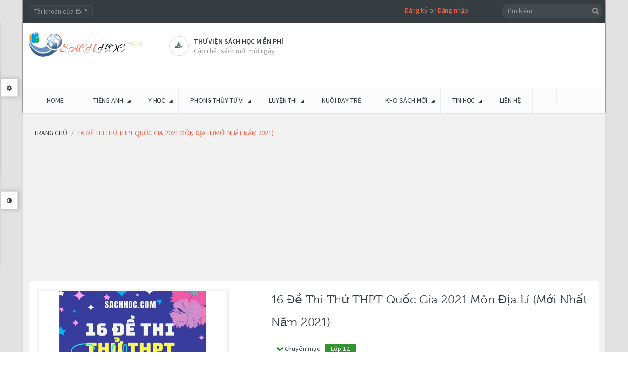

--- FILE ---
content_type: text/html; charset=utf-8
request_url: https://sachhoc.com/16-de-thi-thu-thpt-quoc-gia-2021-mon-dia-li-moi-nhat-nam-2021
body_size: 64114
content:
<!DOCTYPE html>
<!--[if IE]><![endif]-->
<!--[if IE 8 ]><html dir="ltr" lang="vi" class="ie8"><![endif]-->
<!--[if IE 9 ]><html dir="ltr" lang="vi" class="ie9"><![endif]-->
<!--[if (gt IE 9)|!(IE)]><!-->
<html dir="ltr" class="ltr" lang="vi">
<!--<![endif]-->
<head><meta http-equiv="Content-Type" content="text/html; charset=utf-8">
<meta name="viewport" content="width=device-width, initial-scale=1">
<title>16 đề thi thử THPT Quốc Gia 2021 môn địa lí (Mới nhất năm 2021)</title>
<link rel="canonical" href="https://sachhoc.com"/>
<base href="https://sachhoc.com/" />
<meta name="description" content="16 đề thi thử THPT Quốc Gia 2021 môn địa lí (Mới nhất năm 2021)" />
<meta name="keywords" content= "16 đề thi thử THPT Quốc Gia 2021 môn địa lí (Mới nhất năm 2021)" />
<meta http-equiv="X-UA-Compatible" content="IE=edge">

<link href="https://sachhoc.com/16-de-thi-thu-thpt-quoc-gia-2021-mon-dia-li-moi-nhat-nam-2021" rel="canonical" />
<link href="https://sachhoc.com/image/catalog/Banner/favicon.png" rel="icon" />

<style>
    header,section{display:block}html{font-family:sans-serif;-ms-text-size-adjust:100%;-webkit-text-size-adjust:100%}body{margin:0}a{background:transparent}b{font-weight:700}hr{-moz-box-sizing:content-box;box-sizing:content-box;height:0}small{font-size:80%}img{border:0}button,input,select{font-family:inherit;font-size:100%;margin:0}button,input{line-height:normal}button,select{text-transform:none}button{-webkit-appearance:button}button::-moz-focus-inner,input::-moz-focus-inner{border:0;padding:0}*,*:before,*:after{-webkit-box-sizing:border-box;-moz-box-sizing:border-box;box-sizing:border-box}html{font-size:62.5%}body{font-family:"Roboto",sans-serif;font-size:14px;line-height:1.42857143;color:#3e474b;background-color:#f5f5f5}input,button,select{font-family:inherit;font-size:inherit;line-height:inherit}a{color:#2e3a47;text-decoration:none}img{vertical-align:middle}.img-responsive{display:block;max-width:100%;height:auto}hr{margin-top:20px;margin-bottom:20px;border:0;border-top:1px solid #eee}p{margin:0 0 10px}small{font-size:85%}h3,h4{font-family:"museo300",sans-serif;font-weight:500;line-height:1.1;color:inherit}h3{margin-top:20px;margin-bottom:10px}h4{margin-top:10px;margin-bottom:10px}h3{font-size:24px}h4{font-size:18px}ul{margin-top:0;margin-bottom:10px}ul ul{margin-bottom:0}.container{margin-right:auto;margin-left:auto;padding-left:9px;padding-right:9px}.container:before,.container:after{content:" ";display:table}.container:after{clear:both}.container:before,.container:after{content:" ";display:table}.container:after{clear:both}.row{margin-left:-9px;margin-right:-9px}.row:before,.row:after{content:" ";display:table}.row:after{clear:both}.row:before,.row:after{content:" ";display:table}.row:after{clear:both}.col-md-2,.col-md-3,.col-lg-3,.col-md-4,.col-sm-5,.col-sm-6,.col-md-6,.col-sm-7,.col-md-9,.col-lg-9,.col-xs-12,.col-sm-12,.col-md-12,.col-lg-12{position:relative;min-height:1px;padding-left:9px;padding-right:9px}.col-xs-12{width:100%}@media (min-width:768px){.container{width:738px}.col-sm-5,.col-sm-6,.col-sm-7{float:left}.col-sm-12{width:100%}.col-sm-7{width:58.33333333%}.col-sm-6{width:50%}.col-sm-5{width:41.66666667%}}@media (min-width:992px){.container{width:958px}.col-md-2,.col-md-3,.col-md-4,.col-md-6,.col-md-9{float:left}.col-md-12{width:100%}.col-md-9{width:75%}.col-md-6{width:50%}.col-md-4{width:33.33333333%}.col-md-3{width:25%}.col-md-2{width:16.66666667%}}@media (min-width:992px){.container{width:980px}.col-lg-3,.col-lg-9{float:left}.col-lg-12{width:100%}.col-lg-9{width:75%}.col-lg-3{width:25%}}label{display:inline-block;margin-bottom:5px;font-weight:700}.form-control:-moz-placeholder{color:#999}.form-control::-moz-placeholder{color:#999}.form-control:-ms-input-placeholder{color:#999}.form-control::-webkit-input-placeholder{color:#999}.form-control{display:block;width:100%;height:31px;padding:5px 10px;font-size:14px;line-height:1.42857143;color:#555;vertical-align:middle;background-color:#fafafa;background-image:none;border:1px solid #ebeef2;border-radius:4px;-webkit-box-shadow:inset 0 1px 1px rgba(0,0,0,.075);box-shadow:inset 0 1px 1px rgba(0,0,0,.075)}.form-group{margin-bottom:15px}.btn{display:inline-block;margin-bottom:0;font-weight:400;text-align:center;vertical-align:middle;background-image:none;border:1px solid transparent;white-space:nowrap;padding:5px 10px;font-size:14px;line-height:1.42857143;border-radius:4px}.btn-default{color:#fff;background-color:#2e3a47;border-color:#28313c}.collapse{display:none}.collapse.in{display:block}.caret{display:inline-block;width:0;height:0;margin-left:2px;vertical-align:middle;border-top:4px solid #000;border-right:4px solid transparent;border-left:4px solid transparent;border-bottom:0 dotted}.dropdown{position:relative}.dropdown-menu{position:absolute;top:100%;left:0;z-index:1000;display:none;float:left;min-width:160px;padding:5px 0;margin:2px 0 0;list-style:none;font-size:14px;background-color:#fff;border:1px solid #ccc;border:1px solid rgba(0,0,0,.15);border-radius:4px;-webkit-box-shadow:0 6px 12px rgba(0,0,0,.175);box-shadow:0 6px 12px rgba(0,0,0,.175);background-clip:padding-box}.btn-group{position:relative;display:inline-block;vertical-align:middle}.input-group{position:relative;display:table;border-collapse:separate}.input-group .form-control{width:100%;margin-bottom:0}.input-group-btn,.input-group .form-control{display:table-cell}.input-group-btn{width:1%;white-space:nowrap;vertical-align:middle}.input-group-btn{position:relative;white-space:nowrap}.input-group-btn:last-child>.btn{margin-left:-1px}.input-group-btn>.btn{position:relative}.nav{margin-bottom:0;padding-left:0;list-style:none}.nav:before,.nav:after{content:" ";display:table}.nav:after{clear:both}.nav:before,.nav:after{content:" ";display:table}.nav:after{clear:both}.nav>li{position:relative;display:block}.nav>li>a{position:relative;display:block;padding:10px 15px}.nav-tabs{border-bottom:1px solid #ddd}.nav-tabs>li{float:left;margin-bottom:-1px}.nav-tabs>li>a{margin-right:2px;line-height:1.42857143;border:1px solid transparent;border-radius:4px 4px 0 0}.tab-content>.tab-pane{display:none}.nav .caret{border-top-color:#2e3a47;border-bottom-color:#2e3a47}.navbar{position:relative;min-height:49px;margin-bottom:20px;border:1px solid transparent}.navbar:before,.navbar:after{content:" ";display:table}.navbar:after{clear:both}.navbar:before,.navbar:after{content:" ";display:table}.navbar:after{clear:both}@media (min-width:768px){.navbar{border-radius:4px}}.navbar-header:before,.navbar-header:after{content:" ";display:table}.navbar-header:after{clear:both}.navbar-header:before,.navbar-header:after{content:" ";display:table}.navbar-header:after{clear:both}@media (min-width:768px){.navbar-header{float:left}}.navbar-collapse{max-height:340px;overflow-x:visible;padding-right:9px;padding-left:9px;border-top:1px solid transparent;box-shadow:inset 0 1px 0 rgba(255,255,255,.1);-webkit-overflow-scrolling:touch}.navbar-collapse:before,.navbar-collapse:after{content:" ";display:table}.navbar-collapse:after{clear:both}.navbar-collapse:before,.navbar-collapse:after{content:" ";display:table}.navbar-collapse:after{clear:both}@media (min-width:768px){.navbar-collapse{width:auto;border-top:0;box-shadow:none}.navbar-collapse.collapse{display:block!important;height:auto!important;padding-bottom:0;overflow:visible!important}}.navbar-toggle{position:relative;float:right;margin-right:9px;padding:9px 10px;margin-top:7.5px;margin-bottom:7.5px;background-color:transparent;border:1px solid transparent;border-radius:4px}.navbar-toggle .icon-bar{display:block;width:22px;height:2px;border-radius:1px}@media (min-width:768px){.navbar-toggle{display:none}}.navbar-nav{margin:7.25px -9px}.navbar-nav>li>a{padding-top:10px;padding-bottom:10px;line-height:20px}@media (min-width:768px){.navbar-nav{float:left;margin:0}.navbar-nav>li{float:left}.navbar-nav>li>a{padding-top:14.5px;padding-bottom:14.5px}}.navbar-nav>li>.dropdown-menu{margin-top:0;border-top-right-radius:0;border-top-left-radius:0}.navbar-default{background-color:#fff;border-color:#eee}.navbar-default .navbar-nav>li>a{color:#777}.navbar-default .navbar-toggle{border-color:#ddd}.navbar-default .navbar-toggle .icon-bar{background-color:#ccc}.navbar-default .navbar-collapse{border-color:#eee}.navbar-default .navbar-nav>.dropdown>a .caret{border-top-color:#777;border-bottom-color:#777}.media-body{overflow:hidden;zoom:1}.panel{margin-bottom:20px;background-color:#fff;border:1px solid transparent;border-radius:4px;-webkit-box-shadow:0 1px 1px rgba(0,0,0,.05);box-shadow:0 1px 1px rgba(0,0,0,.05)}.panel-body{padding:15px}.panel-body:before,.panel-body:after{content:" ";display:table}.panel-body:after{clear:both}.panel-body:before,.panel-body:after{content:" ";display:table}.panel-body:after{clear:both}.panel-heading{padding:10px 15px;border-bottom:1px solid transparent;border-top-right-radius:3px;border-top-left-radius:3px}.panel-footer{padding:10px 15px;background-color:#f5f5f5;border-top:1px solid #ddd;border-bottom-right-radius:3px;border-bottom-left-radius:3px}.carousel-inner{position:relative;overflow:hidden;width:100%}.carousel-inner>.item{display:none;position:relative}.carousel-inner>.active{display:block}.carousel-inner>.active{left:0}.carousel-control{position:absolute;top:0;left:0;bottom:0;width:15%;opacity:.5;filter:alpha(opacity=50);font-size:20px;color:#fff;text-align:center;text-shadow:0 1px 2px rgba(0,0,0,.6)}.carousel-control.left{background-image:-webkit-gradient(linear,0% top,100% top,from(rgba(0,0,0,.5)),to(rgba(0,0,0,.0001)));background-image:-webkit-linear-gradient(left,color-stop(rgba(0,0,0,.5) 0%),color-stop(rgba(0,0,0,.0001) 100%));background-image:-moz-linear-gradient(left,rgba(0,0,0,.5) 0%,rgba(0,0,0,.0001) 100%);background-image:linear-gradient(to right,rgba(0,0,0,.5) 0%,rgba(0,0,0,.0001) 100%);background-repeat:repeat-x;filter:progid:DXImageTransform.Microsoft.gradient(startColorstr='#80000000',endColorstr='#00000000',GradientType=1)}.carousel-control.right{left:auto;right:0;background-image:-webkit-gradient(linear,0% top,100% top,from(rgba(0,0,0,.0001)),to(rgba(0,0,0,.5)));background-image:-webkit-linear-gradient(left,color-stop(rgba(0,0,0,.0001) 0%),color-stop(rgba(0,0,0,.5) 100%));background-image:-moz-linear-gradient(left,rgba(0,0,0,.0001) 0%,rgba(0,0,0,.5) 100%);background-image:linear-gradient(to right,rgba(0,0,0,.0001) 0%,rgba(0,0,0,.5) 100%);background-repeat:repeat-x;filter:progid:DXImageTransform.Microsoft.gradient(startColorstr='#00000000',endColorstr='#80000000',GradientType=1)}.clearfix:before,.clearfix:after{content:" ";display:table}.clearfix:after{clear:both}.pull-right{float:right!important}.pull-left{float:left!important}@-ms-viewport{width:device-width}.visible-xs{display:none!important}@media (max-width:767px){.visible-xs{display:block!important}}@media (min-width:768px) and (max-width:991px){.visible-xs.visible-sm{display:block!important}}.visible-sm{display:none!important}@media (max-width:767px){.visible-sm.visible-xs{display:block!important}}@media (min-width:768px) and (max-width:991px){.visible-sm{display:block!important}}.hidden-xs{display:block!important}@media (max-width:767px){.hidden-xs{display:none!important}}@media (min-width:768px) and (max-width:991px){.hidden-xs.hidden-sm{display:none!important}}.hidden-sm{display:block!important}@media (max-width:767px){.hidden-sm.hidden-xs{display:none!important}}@media (min-width:768px) and (max-width:991px){.hidden-sm{display:none!important}}.hidden-md{display:block!important}@media (min-width:992px) and (max-width:1199px){.hidden-md{display:none!important}}@media (min-width:1200px){.hidden-md.hidden-lg{display:none!important}}.hidden-lg{display:block!important}@media (min-width:992px) and (max-width:1199px){.hidden-lg.hidden-md{display:none!important}}@media (min-width:1200px){.hidden-lg{display:none!important}}html{margin:0;padding:0}body{background-color:#f5f5f5;color:#3e474b;font-size:14px;margin:0;padding:0;overflow-x:hidden}ul{margin:0;padding:0}ul li{line-height:25px}label{color:#3e474b}a{outline:none}a img{border:none}b{color:#353d41;font-weight:400}.tab-content{list-style-position:inside}.links{margin:0;padding:0}.carousel-controls{position:absolute;right:0;top:-29px;width:50px;height:30px;z-index:12}#pav-mainnav .navbar{margin:0}.welcome{margin-right:23%}.welcome a{color:#ff6346}h3{font-size:19px;line-height:31px}h4{line-height:31px}h3,h4{color:#353d41;font-size:16px}.form-control{-webkit-box-shadow:none;box-shadow:none;color:#93999d}input[type="text"],select{padding:5px;margin-left:0;margin-right:0;-webkit-border-radius:0;-moz-border-radius:0;-ms-border-radius:0;-o-border-radius:0;border-radius:0}input,button,select{padding:5px;border:1px solid #ebeef2;color:#93999d;outline:none}select{padding:4px}.btn{text-transform:uppercase}html{overflow-x:hidden}body{overflow-x:hidden}#header{-webkit-box-shadow:0 0 2px 0 #121212;box-shadow:0 0 2px 0 #121212}#topbar{color:#93999d;font-size:14px;background:#353d41;padding-top:11px;min-height:46px}#topbar .links li:last-child{border-right:0}#topbar .fa{font-size:11px;vertical-align:top;margin-top:-2px}#header-main{background-color:#fff;min-height:95px;color:#5e90af}#header-main .container{position:relative}#header-main .inner{text-align:left;margin-top:28px;padding:0}#header-main .inner>*{display:table-cell;vertical-align:middle}#header-main #logo{padding:18px 32px 14px 0}#search .fa{color:#96999b}#header ul{list-style:none}#content{min-height:400px;margin-bottom:25px}#footer a{color:#949595}#powered a{color:#ff6346}.wrapper{padding:10px;background-color:#fff;-webkit-border-radius:4px;-moz-border-radius:4px;-ms-border-radius:4px;-o-border-radius:4px;border-radius:4px;border:1px solid #ebeef2}.box{margin-bottom:20px}.box .box-heading{color:#fff;position:relative;line-height:normal;text-transform:uppercase;font-family:"museo300",sans-serif;padding:10px 15px;font-size:16px}.box .box-content{background:#fff;border:1px solid #ebeef2;border-right:none;padding:20px}.box.highlighted .box-heading{background-color:#5e90af;letter-spacing:normal}.box.orange span.title{background-color:#ff6346}.btn-group .dropdown-menu{border:0;z-index:99999;display:block;top:120%;color:#93999d;background-color:#394044;padding:10px;border:none;-webkit-box-shadow:none;box-shadow:none;-webkit-border-radius:0;-moz-border-radius:0;-ms-border-radius:0;-o-border-radius:0;border-radius:0;opacity:0;filter:alpha(opacity=0);-webkit-transform:rotateX(90deg);-ms-transform:rotateX(90deg);transform:rotateX(90deg);-webkit-transform-origin:0 0 0;-moz-transform-origin:0 0 0;transform-origin:0 0 0}.btn-group .dropdown-menu a{color:#93999d}#search{position:absolute;right:0;top:-38px}#search .button-search{color:#96999b;background-color:transparent;border:none;font-size:14px;position:absolute;top:-1px;right:5px}#search .input-search{border:none;padding:4px 25px 5px 10px;background-color:#434a4e;-webkit-border-radius:14px;-moz-border-radius:14px;-ms-border-radius:14px;-o-border-radius:14px;border-radius:14px;width:auto;height:29px}.btn-top{margin-right:5px}.btn-top .form-control{background-color:#394044;border:1px solid #454D50;height:24px;line-height:10px}.pavcol-lg-5{float:left;padding-left:9px;padding-right:9px;position:relative}.pavcol-lg-5:last-child{border:0}.product-cols{border-right:1px solid #ebeef2}.product-cols:last-child{border-right:none}.product-block{position:relative;padding:10px 0;margin:0}.product-block .action:before,.product-block .action:after{content:" ";display:table}.product-block .action:after{clear:both}.product-block .action>*{float:left}.button-group{padding-top:30px}.product-block .description{display:none}.product-block .name{text-transform:none;margin:0;min-height:70px!important;height:70px;height:auto!important;line-height:17px}.product-block .name a{color:#185F89;font-size:15px;font-family:"Source Sans Pro",sans-serif;font-weight:600;text-decoration:none;display:inline-block;*display:inline;zoom:1}.product-block .image{display:block;position:relative;overflow:hidden;text-align:center;margin-bottom:10px;border:0;-webkit-border-radius:0;-moz-border-radius:0;-ms-border-radius:0;-o-border-radius:0;border-radius:0}.product-block .product-meta:before,.product-block .product-meta:after{content:" ";display:table}.product-block .product-meta:after{clear:both}.product-block .product-zoom{width:30px;height:30px;-webkit-border-radius:3px;-moz-border-radius:3px;-ms-border-radius:3px;-o-border-radius:3px;border-radius:3px;font-size:13px}.product-block .product-zoom{z-index:10;color:#fff;background-color:#353d41;line-height:30px;right:50%;text-align:center}.nopadding .box-heading{padding:0}.nopadding .box-heading span{padding:7px 20px 3px;-webkit-border-radius:3px 3px 0 0;-moz-border-radius:3px 3px 0 0;-ms-border-radius:3px 3px 0 0;-o-border-radius:3px 3px 0 0;border-radius:3px 3px 0 0}.nopadding .box-content{margin-top:1px;-webkit-border-radius:0 2px 4px;-moz-border-radius:0 2px 4px;-ms-border-radius:0 2px 4px;-o-border-radius:0 2px 4px;border-radius:0 2px 4px;border-top:2px solid #ff6346;padding:0}#pav-mainnav{margin-bottom:19px;background-color:#fcfcfc;border-top:1px solid #E9E9E9}.product-meta{min-height:110px;padding:5px}.product-items{border-bottom:1px solid #ebeef2;margin:0}.product-items:last-child{border-bottom:0}.pav-megamenu .megamenu{position:relative}.pav-megamenu .navbar{border:0;margin:0;padding:0;-webkit-border-radius:0;-moz-border-radius:0;-ms-border-radius:0;-o-border-radius:0;border-radius:0;background:none}.pav-megamenu .navbar-default .navbar-nav>.dropdown>a .caret{border:0;position:relative;transform:rotate(-45deg);-moz-transform:rotate(-45deg);-webkit-transform:rotate(-45deg);-o-transform:rotate(-45deg);-ms-transform:rotate(-45deg)}.pav-megamenu .navbar-default .navbar-nav>.dropdown>a .caret:before{content:'\f0d7';font-family:'FontAwesome';position:absolute;right:-10px;top:-1px;color:#353d41}.pav-megamenu .navbar-nav>li>a{padding:15px 24px;text-transform:uppercase;font-weight:400;border-right:1px solid #ebeef2;color:#353d41;background-color:transparent!important}.pav-megamenu .navbar-nav>li>a:before{background-color:transparent;content:"";height:3px;left:0;margin:0 auto;position:absolute;right:0;top:-1px;width:3px}.pav-megamenu .navbar-collapse{padding:0}.pav-megamenu .dropdown-menu{top:100%;left:-9999px;height:auto;border:0;min-width:200px;padding:20px;background-color:#fff;-webkit-border-radius:0;-moz-border-radius:0;-ms-border-radius:0;-o-border-radius:0;border-radius:0;-webkit-box-shadow:0 0 5px 0 rgba(0,0,0,.24);box-shadow:0 0 5px 0 rgba(0,0,0,.24)}.pav-megamenu .dropdown-menu li{line-height:30px}.pav-megamenu .dropdown-menu li a{color:#75716c;background:url(../image/icon-menu.png) no-repeat scroll 0 7px rgba(0,0,0,0);line-height:28px;padding:0 0 0 15px}.pav-megamenu .fa{margin-left:3px;color:#000}.pav-megamenu ul{list-style:none}#pav-verticalmenu .box-heading{font-size:18px;border:none;text-transform:uppercase;padding:13px 15px;font-weight:400;color:#fff}#pav-verticalmenu .box-heading .fa{font-size:16px;padding-right:10px}#pav-verticalmenu .box-content{background:#fff;padding:0;min-height:320px;position:static}#pav-verticalmenu .box-content .navbar-default{position:static;margin:0;-webkit-border-radius:0;-moz-border-radius:0;-ms-border-radius:0;-o-border-radius:0;border-radius:0;border:none;background:none}#pav-verticalmenu .box-content .navbar-default .navbar-header{float:none;width:100%}#pav-verticalmenu .box-content .navbar-default .navbar-collapse{padding:0;max-width:auto;min-height:320px}#pav-verticalmenu .navbar-nav{position:static;float:none;width:100%}#pav-verticalmenu .navbar-nav>li{width:100%;height:auto;position:static;border-bottom:1px solid #ebeef2}#pav-verticalmenu .navbar-nav>li>a{display:block;color:#3e474b;padding:10px}#pav-verticalmenu .navbar-nav>li>a:before{color:#AAB2BD;content:"\f013";display:inline-block;font-family:"FontAwesome";font-weight:400;padding:0 5px}#pav-verticalmenu .navbar-nav>li>a .menu-desc{display:none}#pav-verticalmenu .navbar-nav>li>a .caret{position:absolute;right:18px;top:50%;margin:-5px 0;border-left:0;border-top:5px solid transparent;border-bottom:5px solid transparent;border-left:5px solid #999}#pav-verticalmenu .navbar-nav>li:last-child a{border:0}#pav-verticalmenu .navbar-nav>li .parent{position:relative}#pav-verticalmenu .navbar-nav>li .parent>.dropdown-menu{min-height:100px;height:100px;height:auto!important;-webkit-box-shadow:0 0 5px 1px rgba(0,0,0,.13);box-shadow:0 0 5px 1px rgba(0,0,0,.13)}#pav-verticalmenu .dropdown-menu{left:-9999px;top:-9999px;right:auto;border:0;display:block;min-height:100%;height:100%;height:auto!important;min-width:215px;padding:15px;background:#fff;opacity:0;filter:alpha(opacity=0);-webkit-border-radius:0;-moz-border-radius:0;-ms-border-radius:0;-o-border-radius:0;border-radius:0;-webkit-box-shadow:0 0 5px 0 rgba(0,0,0,.35);box-shadow:0 0 5px 0 rgba(0,0,0,.35);color:#75716c}#pav-verticalmenu .dropdown-menu ul li{border:0;padding:4px 0;list-style:none}#pav-verticalmenu .dropdown-menu ul li a{color:#75716c;padding:2px 0;background:url(../image/icon-menu.png) no-repeat scroll 0 7px rgba(0,0,0,0);padding-left:15px}#pav-verticalmenu .dropdown-menu ul li a .caret{position:absolute;top:17px;right:-10px}@media screen and (max-width:992px){.row-offcanvas{position:relative}.row-offcanvas-left{left:0}.row-offcanvas-left .sidebar-offcanvas{left:-80%}.sidebar-offcanvas{position:absolute;top:0;width:80%}}#mainmenutop .navbar-toggle{float:left}html,body{min-height:100%}@media (max-width:480px){#mainmenutop .navbar-nav{display:none}}.megamenu .navbar-toggle{background:none repeat scroll 0 0 rgba(0,0,0,0);-webkit-border-radius:0;-moz-border-radius:0;-ms-border-radius:0;-o-border-radius:0;border-radius:0;border:1px solid #dcdcdc;width:30px;height:30px;line-height:30px;padding:0 8px}.megamenu .navbar-toggle .fa{color:#ff6346;margin:0}.shapes{background-color:transparent;position:absolute;top:50%;width:0;height:0}.shapes.bottom{border-top:7px solid #fff;border-left:5px solid transparent;border-right:5px solid transparent;left:0;top:8px;right:0;margin:0 auto}.shapes.round{width:20px;height:20px;border-radius:100%;background-color:#79a3bd;border:#ff6346;top:25%;right:10px}.carousel-control{height:auto;text-align:center;background-image:none;font-size:inherit;background-color:#fff;color:#384044;border:1px solid #ebeef2;width:23px;height:23px;-webkit-text-shadow:none;text-shadow:none;opacity:1;filter:alpha(opacity=100)}.carousel-control.left,.carousel-control.right{background-image:none;background-image:-webkit-gradient(linear,0% top,100% top,from(rgba(0,0,0,0)),to(rgba(0,0,0,0)));background-image:-webkit-linear-gradient(left,color-stop(rgba(0,0,0,0) 0%),color-stop(rgba(0,0,0,0) 100%));background-image:-moz-linear-gradient(left,rgba(0,0,0,0) 0%,rgba(0,0,0,0) 100%);background-image:linear-gradient(to right,rgba(0,0,0,0) 0%,rgba(0,0,0,0) 100%);background-repeat:repeat-x;filter:progid:DXImageTransform.Microsoft.gradient(startColorstr='#00000000',endColorstr='#00000000',GradientType=1);line-height:22px}.carousel-control.left{top:0}.carousel-control .fa{color:#AAB2BD;display:block;font-weight:700;line-height:21px}.media-body h3{font-family:"Source Sans Pro",sans-serif;color:#353d41;text-transform:uppercase;font-size:14px;font-weight:600}.support:before,.support:after{content:" ";display:table}.support:after{clear:both}.support .box-services{color:#9B9D9E;display:inline-block;font-size:14px;min-height:50px;min-width:200px}.support .box-services span{border:1px solid #D9D9D9;-webkit-border-radius:50%;-moz-border-radius:50%;-ms-border-radius:50%;-o-border-radius:50%;border-radius:50%;display:inline-block;width:40px;height:40px;line-height:39px;position:relative;text-align:center;padding-left:2px;z-index:1}.support .box-services span i{color:#5D686E;font-size:15px}.support .box-services .media-body{padding-left:10px}.support .box-services .media-body h3{line-height:20px;margin:0}.support .box-services .media-body small{font-size:14px}.scrollup{background:#ff6346;bottom:82px;display:none;position:fixed;right:10px;-webkit-border-radius:100%;-moz-border-radius:100%;-ms-border-radius:100%;-o-border-radius:100%;border-radius:100%;width:40px;height:40px;text-align:center;font-size:13px;color:#fff!important;text-transform:uppercase;font-weight:600;padding:2px;z-index:9999}.scrollup .fa{display:block}@font-face{font-family:'museo300';src:url(../fonts/museo300-regular-webfont.eot);src:url(../fonts/museo300-regular-webfont.eot?#iefix) format('embedded-opentype'),url(../fonts/museo300-regular-webfont.woff) format('woff'),url(../fonts/museo300-regular-webfont.ttf) format('truetype'),url(../fonts/museo300-regular-webfont.svg#museo300) format('svg');font-weight:400;font-style:normal}@media (min-width:1200px){.product-cols{width:25%}}@media (min-width:992px){.pavcol-lg-5{width:20%}}@media (min-width:992px) and (max-width:1199px){.support .box-services{min-width:181px}.support .box-services .media-body small{font-size:13px}#pav-verticalmenu .navbar-nav>li>a .caret{right:0}}@media (max-width:991px){.product-zoom{display:none!important}}@media (min-width:768px) and (max-width:991px){.product-zoom{display:none!important}.box.productcarousel{margin-top:30px}.pav-megamenu .navbar-default{background-color:transparent}#search{padding-right:0}#search .input-search{min-width:244px}.img-responsive{display:inline-block}.product-cols:last-child{border-right:1px solid #ebeef2}}@media (max-width:767px){.product-zoom{display:none!important}.pav-megamenu .navbar-default{background-color:transparent}#header-main .inner{text-align:center}#header-main .inner>*{display:block}#pav-mainnav{background:#353D41}#search{right:15px;top:106px;z-index:3}.megamenu .navbar-toggle{background:#394044;border:1px solid #454D50}.megamenu .navbar-toggle .fa{color:#93999D}.btn-top{margin-bottom:10px}.product-cols{border-right:none;border-bottom:1px solid #ebeef2}.img-responsive{display:inline-block}}@media (max-width:480px){.btn-top{margin-right:3px}#search .input-search{min-width:0}.layerslider-wrapper{margin-bottom:20px!important}}@media (max-width:360px){.nav-tabs{border:1px solid #ebeef2}.nav-tabs>li{border-bottom:1px solid #E9E9E9;float:none!important;margin-bottom:0}.nav-tabs>li>a{border:none!important}}.product-block .img{display:inline-block}.product-block .product-zoom{opacity:0;filter:alpha(opacity=0);visibility:hidden;position:absolute;top:50%;bottom:50%}.product-block .product-zoom{margin:-10px -70px 0 0}.paneltool{font-size:12px;position:fixed;top:40px;left:-322px;border:solid 1px #DDD;z-index:9999;min-height:400px;background-color:#FFF;-webkit-box-shadow:3px 3px 5px -3px rgba(0,0,0,.15);-moz-box-shadow:3px 3px 5px -3px rgba(0,0,0,.15);-ms-box-shadow:3px 3px 5px -3px rgba(0,0,0,.15);-o-box-shadow:3px 3px 5px -3px rgba(0,0,0,.15);box-shadow:3px 3px 5px -3px rgba(0,0,0,.15)}.paneltool.themetool{min-height:215px}.paneltool.themetool{top:140px}.paneltool .panelcontent{background:#FFF;width:320px}.paneltool .panelcontent>div{padding-left:15px}.editortool .panelcontent>div{height:500px;overflow-y:scroll}.panelbutton{border:solid 1px #DDD;background:#FFF;padding:9px 11px;position:absolute;right:-37px;top:20px;border-left:none;box-shadow:2px 0 7px 2px rgba(0,0,0,.15);-webkit-box-shadow:2px 0 7px 2px rgba(0,0,0,.15);-moz-box-shadow:2px 0 7px 2px rgba(0,0,0,.15);-ms-box-shadow:2px 0 7px 2px rgba(0,0,0,.15);-o-box-shadow:2px 0 7px 2px rgba(0,0,0,.15)}.editortool .panelbutton{top:350px}.paneltool .accordion-body{margin-top:10px}#pav-paneltool h4{margin-top:30px;color:#000}#pav-paneltool .accordion-group{margin-bottom:2px}#pav-paneltool form .group-input{margin:0 9px 10px -9px}#pav-paneltool .nav-tabs>li:before,#pav-paneltool .nav-tabs>li:after{display:none}#customize-body input[type="text"],#customize-body select{border:1px solid #E2E2E2;border-radius:2px 2px 2px 2px;color:#FFF;font-size:11px;margin:0 5px 0 0;padding:2px 3px;width:65px}#customize-body select{color:#888}#customize-body .nav-tabs{background-color:transparent}#customize-body .nav-tabs li{background-color:#333;border:none;padding:0}#customize-body .nav-tabs li:last-child{border-right:none}#customize-body .tab-content{padding-right:5px}#customize-body .nav-tabs li a{padding:6px 10px;font-weight:700;margin:0;border-radius:0;color:#fff}#customize-body .accordion-group label{font-weight:600}.form-group{margin-right:6px}.accordion-group label{display:block;font-size:11px}.accordion-group label{float:left;min-width:100px}#customize-body .nav-tabs{border-bottom:0}#customize-body .nav-tabs a{border:none;font-size:11px;padding:6px 12px}.paneltool .accordion-heading{background:#f6f6f8;border:1px solid #ddd;padding:5px}#customize-body .form-group{margin-bottom:6px}.clear-bg{padding:3px 6px;margin-left:5px}.bi-wrapper>div{float:left;width:20px;height:20px;margin:3px 4px;border:solid 1px #999}.btn-small{border-radius:0;background-color:#414141;color:#fff;padding:1px 5px;text-transform:capitalize;line-height:23px;font-weight:600}.paneltool .accordion-inner{padding:0}@font-face{font-family:'FontAwesome';src:url(../fonts/fontawesome-webfont.eot?v=4.4.0);src:url(../fonts/fontawesome-webfont.eot?#iefix&v=4.4.0) format('embedded-opentype'),url(../fonts/fontawesome-webfont.woff2?v=4.4.0) format('woff2'),url(../fonts/fontawesome-webfont.woff?v=4.4.0) format('woff'),url(../fonts/fontawesome-webfont.ttf?v=4.4.0) format('truetype'),url(../fonts/fontawesome-webfont.svg?v=4.4.0#fontawesomeregular) format('svg');font-weight:400;font-style:normal}.fa{display:inline-block;font:normal normal normal 14px/1 FontAwesome;font-size:inherit;text-rendering:auto;-webkit-font-smoothing:antialiased;-moz-osx-font-smoothing:grayscale}.pull-right{float:right}.pull-left{float:left}.fa-search:before{content:"\f002"}.fa-times:before{content:"\f00d"}.fa-search-plus:before{content:"\f00e"}.fa-cog:before{content:"\f013"}.fa-download:before{content:"\f019"}.fa-adjust:before{content:"\f042"}.fa-bars:before{content:"\f0c9"}.fa-caret-down:before{content:"\f0d7"}.fa-angle-left:before{content:"\f104"}.fa-angle-right:before{content:"\f105"}.fa-angle-up:before{content:"\f106"}button::-moz-focus-inner{padding:0;border:0}.pav-verticalmenu{position:relative}.pav-verticalmenu .mega-col .mega-col-inner>ul{list-style:none outside none;margin:0;padding:0}.layerslider-wrapper{margin:0 auto;position:relative}.rev_slider{position:relative;overflow:hidden;height:300px;width:940px}.bannercontainer{position:relative;margin:0 auto;overflow:hidden}.box-products{position:relative}.productcarousel .carousel-control{z-index:10}@font-face{font-family:'Roboto';font-style:italic;font-weight:300;src:local('Roboto Light Italic'),local('Roboto-LightItalic'),url(https://fonts.gstatic.com/s/roboto/v18/KFOjCnqEu92Fr1Mu51TjASc6CsE.ttf) format('truetype')}@font-face{font-family:'Roboto';font-style:italic;font-weight:400;src:local('Roboto Italic'),local('Roboto-Italic'),url(https://fonts.gstatic.com/s/roboto/v18/KFOkCnqEu92Fr1Mu51xIIzc.ttf) format('truetype')}@font-face{font-family:'Roboto';font-style:italic;font-weight:700;src:local('Roboto Bold Italic'),local('Roboto-BoldItalic'),url(https://fonts.gstatic.com/s/roboto/v18/KFOjCnqEu92Fr1Mu51TzBic6CsE.ttf) format('truetype')}@font-face{font-family:'Roboto';font-style:italic;font-weight:900;src:local('Roboto Black Italic'),local('Roboto-BlackItalic'),url(https://fonts.gstatic.com/s/roboto/v18/KFOjCnqEu92Fr1Mu51TLBCc6CsE.ttf) format('truetype')}@font-face{font-family:'Roboto';font-style:normal;font-weight:300;src:local('Roboto Light'),local('Roboto-Light'),url(https://fonts.gstatic.com/s/roboto/v18/KFOlCnqEu92Fr1MmSU5fBBc9.ttf) format('truetype')}@font-face{font-family:'Roboto';font-style:normal;font-weight:400;src:local('Roboto'),local('Roboto-Regular'),url(https://fonts.gstatic.com/s/roboto/v18/KFOmCnqEu92Fr1Mu4mxP.ttf) format('truetype')}@font-face{font-family:'Roboto';font-style:normal;font-weight:700;src:local('Roboto Bold'),local('Roboto-Bold'),url(https://fonts.gstatic.com/s/roboto/v18/KFOlCnqEu92Fr1MmWUlfBBc9.ttf) format('truetype')}@font-face{font-family:'Roboto';font-style:normal;font-weight:900;src:local('Roboto Black'),local('Roboto-Black'),url(https://fonts.gstatic.com/s/roboto/v18/KFOlCnqEu92Fr1MmYUtfBBc9.ttf) format('truetype')}
body {
  overflow: hidden!important;
}
</style>
<script type="5b307e7fccdef47fbeb8d355-text/javascript" src="catalog/view/javascript/jquery/jquery-2.1.1.min.js"></script>
<script type="5b307e7fccdef47fbeb8d355-text/javascript" src="catalog/view/javascript/jquery/jquery.touchSwipe.js"></script>
<script type="5b307e7fccdef47fbeb8d355-text/javascript" src="catalog/view/javascript/jquery/jquery.mobile.custom.js"></script>
<script type="5b307e7fccdef47fbeb8d355-text/javascript" src="catalog/view/javascript/jquery/jquery.countdown360.js"></script>
<script type="5b307e7fccdef47fbeb8d355-text/javascript" src="catalog/view/javascript/jquery/magnific/jquery.magnific-popup.min.js"></script>
<script type="5b307e7fccdef47fbeb8d355-text/javascript" src="catalog/view/javascript/bootstrap/js/bootstrap.min.js"></script>
<script type="5b307e7fccdef47fbeb8d355-text/javascript" src="catalog/view/javascript/common.js"></script>
<script type="5b307e7fccdef47fbeb8d355-text/javascript" src="catalog/view/theme/pav_styleshop/javascript/common.js"></script>
<script type="5b307e7fccdef47fbeb8d355-text/javascript" src="catalog/view/javascript/jquery/colorpicker/js/colorpicker.js"></script>
<script type="5b307e7fccdef47fbeb8d355-text/javascript" src="catalog/view/javascript/jquery/datetimepicker/moment.js"></script>
<script type="5b307e7fccdef47fbeb8d355-text/javascript" src="catalog/view/javascript/jquery/datetimepicker/bootstrap-datetimepicker.min.js"></script>

   <style> #page .container{max-width:1180px; width:auto}</style>
 

 <script async src="https://www.googletagmanager.com/gtag/js?id=UA-115753335-1" type="5b307e7fccdef47fbeb8d355-text/javascript"></script>
<script type="5b307e7fccdef47fbeb8d355-text/javascript">
  window.dataLayer = window.dataLayer || [];
  function gtag(){dataLayer.push(arguments);}
  gtag('js', new Date());

  gtag('config', 'UA-115753335-1');
</script>
 
<script data-ad-client="ca-pub-1347515798567153" async src="https://pagead2.googlesyndication.com/pagead/js/adsbygoogle.js" type="5b307e7fccdef47fbeb8d355-text/javascript"></script>
<noscript><div style="position:fixed; top:0px; left:0px; z-index:3000; height:100%; width:100%; background-color:#FFFFFF"><br></br><div style="font-family: Tahoma; font-size: 14px; background-color:#FFFFCC; border: 1pt solid Black; padding: 10pt;">Sorry, you have Javascript Disabled! To see this page as it is meant to appear, please enable your Javascript! See instructions <a href="https://www.enable-javascript.com/">here</a></div></div> </noscript></div> 

<script type="5b307e7fccdef47fbeb8d355-text/javascript">
window.onload = function() {
	disableSelection(document.body)
}
function disableSelection(target){
if (typeof target.onselectstart!="undefined")
	target.onselectstart=function(){return false}
else if (typeof target.style.MozUserSelect!="undefined")
	target.style.MozUserSelect="none"
else
	target.onmousedown=function(){return false}
	target.style.cursor = "default"
}</script> <script type="5b307e7fccdef47fbeb8d355-text/javascript">document.ondragstart=function(){return false};</script> 

<script type="5b307e7fccdef47fbeb8d355-text/javascript">document.oncontextmenu = function(e){
var t = e || window.event;
var elm = t.target || t.srcElement;
if(elm.nodeName == "A" || elm.type == 'text' || elm.type == 'password') 
	return true;
	return false;
}</script> 
<style type="text/css">*:not(input):not(textarea){-webkit-touch-callout:none;-webkit-user-select:none;-khtml-user-select:none;-moz-user-select:none;-ms-user-select:none;user-select:none}</style><style type="text/css">img{-webkit-touch-callout:none;-webkit-user-select:none;-khtml-user-select:none;-moz-user-select:none;-ms-user-select:none;user-select:none}
</style> 

<script type="5b307e7fccdef47fbeb8d355-text/javascript">
/*
   window.addEventListener("keydown",function (e) {
    if (e.ctrlKey && (e.which == 65 || e.which == 66 || e.which == 67 || e.which == 70 || e.which == 80 || e.which == 83 || e.which == 85)) {
        e.preventDefault();
		}
	})
        document.keypress = function(e) {
        if (e.ctrlKey && (e.which == 65 || e.which == 66 || e.which == 67 || e.which == 70 || e.which == 80 || e.which == 83 || e.which == 85)) {
		}
		return false;
	};



window.addEventListener("keydown",function (e) {
    if (e.ctrlKey && (e.which == 16 || e.which == 73 || e.which == 74)) {
        e.preventDefault();
		}
	})
        document.keypress = function(e) {
        if (e.ctrlKey && (e.which == 16 || e.which == 73 || e.which == 74)) {
		}
		return false;
	};</script> <script type="5b307e7fccdef47fbeb8d355-text/javascript">document.onkeydown = function (e) {
    if (e.which == 17 || e.which == 18 || e.which == 91 || e.which == 93 || e.which == 123 || e.which == 224) {
       return false;
    }
}
	window.addEventListener("keyup",kdown,false);
	function kdown(e) {
	var prtsc = e.keyCode||e.charCode;
		if (prtsc == 44) window.location.replace('https://sachhoc.com/');//the alert message can be changed here
	}
*/
</script>
	
<script src="catalog/view/javascript/lazysizes.min.js" async type="5b307e7fccdef47fbeb8d355-text/javascript"></script>
</head>


<body class="product-product-5705 page-product layout-boxed-lg" style="overflow: scroll !important;">
  <div  class="row-offcanvas row-offcanvas-left">
  <div id="page">

<!-- header -->
 <header id="header">
	<div id="topbar">
	  	<div class="container">
		    <div class="show-desktop">
				<div class="quick-top-link">
					<!-- Single button -->
					<div class="language btn-top pull-left">
											</div>
					<div class="currency btn-top pull-left">
											</div>	
					<div class="quick-access btn-group btn-top pull-left">
						<button type="button" class="form-control" data-toggle="dropdown">
						    
							<span class="quick-icon">
								Tài khoản của tôi								<span class="fa fa-caret-down"></span>
							</span>	
							
						</button>													
							<div class="dropdown-menu">
								<ul class="links">
								    
									<li><a href="https://sachhoc.com/index.php?route=account/account"><span>Tài khoản của tôi</span></a></li>
									
						            <li><a id="wishlist-total" href="https://sachhoc.com/index.php?route=account/wishlist"><span>Mặt hàng yêu thích (0)</span></a></li>
									<!--
						            <li><a href="https://sachhoc.com/index.php?route=checkout/cart"><span>Đơn hàng</span></a></li>
						            <li><a href="https://sachhoc.com/index.php?route=checkout/checkout"><span>Thanh Toán</span></a></li>
									 -->
								</ul>
							</div>					
					</div>
					<div class="welcome pull-right hidden-sm hidden-xs">
									            <a href="https://sachhoc.com/index.php?route=account/register">Đăng ký</a> or
			            <a href="https://sachhoc.com/index.php?route=account/login">Đăng nhập</a>
			            					</div>	
				</div>
			</div>
	  	</div>
	</div>

	<div id="header-main">
		<div class="container">
			<div class="row">
				<div class="col-lg-3 col-md-3 col-sm-6 col-xs-12 logo">
										<div id="logo"><a href="https://sachhoc.com/index.php?route=common/home"><img src="https://sachhoc.com/image/catalog/logo.png" title="Tải Sách học miễn phí" alt="Tải Sách học miễn phí" /></a></div>
										
				</div>

				<div class="hidden-xs hidden-sm inner pull-left">
					<div class="support">			
													<div class="box-services"><span class="pull-left"><i class="fa fa-download">&nbsp;</i></span>
					<div class="media-body">
					<h3>Thư viện sách học miễn phí<br></h3>
					<small>Cập nhật sách mới mỗi ngày<br></small></div>
					</div><br><div class="box-services">
					</div>											</div>	
				</div>	
                <!--
				<div class="pull-right shopping-cart hidden-xs hidden-sm">
					<div class="cart-top">
						<div id="cart" class="cart pull-right hidden-xs hidden-sm">
  
  <div data-toggle="dropdown" data-loading-text="Đang Xử lý..." class="heading media dropdown-toggle">  
    <div class="cart-inner media-body">
        <span class="icon-cart"></span>
        <h4>Đơn hàng</h4>
        <a><span id="cart-total">0 sản phẩm - $0,00</span></a>
      </div>
  </div>

  <ul class="dropdown-menu pull-right">
        <li>
      <p class="text-center">Không có sản phẩm trong giỏ hàng!</p>
    </li>
      </ul>
</div>
					</div>
				</div>
                -->
				<div id="search">					
	<div class="input-group">
		<input type="text" name="search" placeholder="Tìm kiếm" value="" class="input-search form-control" />
		<span class="input-group-btn">							
			<button class="button-search" type="button"><em class="fa fa-search"></em></button>
		</span>
	</div>						
</div>				</div>
		</div>
	</div>

	<div id="pav-mainnav">
		<div class="container">
		
		    
		<div class="pav-megamenu">
	<div class="navbar navbar-default" role="navigation">
		<div id="mainmenutop" class="megamenu" role="navigation">
			<div class="navbar-header">
			<button type="button" class="navbar-toggle hidden-lg hidden-md collapsed" data-toggle="offcanvas" data-target="#bs-megamenu">
		        <span class="fa fa-bars"></span>
		     </button>
			<div id="bs-megamenu" class="collapse navbar-collapse navbar-ex1-collapse hidden-sm hidden-xs">
				<ul class="nav navbar-nav megamenu"><li class="home" ><a href=""><span class="menu-title">Home</span></a></li><li class="parent dropdown  aligned-left" ><a class="dropdown-toggle" data-toggle="dropdown" href="https://sachhoc.com/sach-tieng-anh"><span class="menu-title">Tiếng anh</span><b class="caret"></b></a><div class="dropdown-menu level1"  style="width:1000px" ><div class="dropdown-menu-inner"><div class="row"><div class="mega-col col-xs-12 col-sm-12 col-md-3"  ><div class="mega-col-inner"><div class="pavo-widget" id="pavowid-296976e1708b916"><div class="pavo-widget" id="pavowid-942972497"><div class="widget-heading box-heading">SÁCH TOEIC</div>

<div class="">
	<ul>
				<li><a href="https://sachhoc.com/sach-toeic/tu-vung-toeic"><span class="title">Từ vựng</span></a></li>
				<li><a href="https://sachhoc.com/sach-toeic/ngu-phap-toeic"><span class="title">Ngữ pháp</span></a></li>
				<li><a href="https://sachhoc.com/sach-toeic/luyen-nghe-toeic"><span class="title">Luyện nghe</span></a></li>
				<li><a href="https://sachhoc.com/sach-toeic/luyen-viet-toeic"><span class="title">Luyện đọc, viết</span></a></li>
				<li><a href="https://sachhoc.com/sach-toeic/de-thi-toeic"><span class="title">Đề thi Toeic</span></a></li>
				<li><a href="https://sachhoc.com/sach-toeic/cac-loai-sach-toeic-khac"><span class="title">Các loại sách</span></a></li>
			</ul>
</div></div></div></div></div><div class="mega-col col-xs-12 col-sm-12 col-md-3"  ><div class="mega-col-inner"><div class="pavo-widget" id="pavowid-186976e1708bbb7"></div><div class="pavo-widget" id="pavowid-326976e1708bc13"><div class="pavo-widget" id="pavowid-1176454624"><div class="widget-heading box-heading">SÁCH TOEFL</div>

<div class="">
	<ul>
				<li><a href="https://sachhoc.com/sach-toefl/tu-vung-toefl"><span class="title">Từ vựng</span></a></li>
				<li><a href="https://sachhoc.com/sach-toefl/ngu-phap-toefl"><span class="title">Ngữ pháp</span></a></li>
				<li><a href="https://sachhoc.com/sach-toefl/luyen-nghe-toefl"><span class="title">Luyện nghe</span></a></li>
				<li><a href="https://sachhoc.com/sach-toefl/luyen-viet-toefl"><span class="title">Luyện viết</span></a></li>
				<li><a href="https://sachhoc.com/sach-toefl/de-thi-toefl"><span class="title">Đề thi Toefl</span></a></li>
			</ul>
</div></div></div></div></div><div class="mega-col col-xs-12 col-sm-12 col-md-3"  ><div class="mega-col-inner"><div class="pavo-widget" id="pavowid-176976e1708be3f"></div><div class="pavo-widget" id="pavowid-306976e1708bea0"><div class="pavo-widget" id="pavowid-112484290"><div class="widget-heading box-heading">LUYỆN THI TIẾNG ANH</div>

<div class="">
	<ul>
				<li><a href="https://sachhoc.com/luyen-thi-tieng-anh/sach-luyen-thi-tieng-anh-lop-1-lop-5"><span class="title">Sách lớp 1- lớp 5</span></a></li>
				<li><a href="https://sachhoc.com/luyen-thi-tieng-anh/sach-tieng-anh-tu-lop-6-den-lop-9"><span class="title">Sách lớp 6 - lớp 9</span></a></li>
				<li><a href="https://sachhoc.com/luyen-thi-tieng-anh/sach-tieng-anh-tu-lop-10-lop-12"><span class="title">Sách lớp 10 - lớp 12</span></a></li>
				<li><a href="https://sachhoc.com/luyen-thi-tieng-anh/on-thi-dai-hoc"><span class="title">Ôn thi đại học</span></a></li>
			</ul>
</div></div></div></div></div><div class="mega-col col-xs-12 col-sm-12 col-md-3"  ><div class="mega-col-inner"><div class="pavo-widget" id="pavowid-336976e1708c0aa"><div class="pavo-widget" id="pavowid-459936986"><div class="widget-heading box-heading">SÁCH THAM KHẢO</div>

<div class="">
	<ul>
				<li><a href="https://sachhoc.com/sach-tieng-anh-tham-khao/cac-sach-khac"><span class="title">Khác</span></a></li>
				<li><a href="https://sachhoc.com/sach-tieng-anh-tham-khao/sach-tu-vung"><span class="title">Từ vựng</span></a></li>
				<li><a href="https://sachhoc.com/sach-tieng-anh-tham-khao/sach-ngu-phap"><span class="title">Ngữ pháp</span></a></li>
			</ul>
</div></div></div></div></div></div></div></div></li><li class="parent dropdown  aligned-left" ><a class="dropdown-toggle" data-toggle="dropdown" href="https://sachhoc.com/sach-y-hoc"><span class="menu-title">Y học</span><b class="caret"></b></a><div class="dropdown-menu level1"  style="width:970px" ><div class="dropdown-menu-inner"><div class="row"><div class="mega-col col-xs-12 col-sm-12 col-md-2"  ><div class="mega-col-inner"><div class="pavo-widget" id="pavowid-356976e1708c2d1"><div class="pavo-widget" id="pavowid-1901140154"><div class="widget-heading box-heading">Y HỌC CƠ SỞ</div>

<div class="">
	<ul>
				<li><a href="https://sachhoc.com/y-hoc-co-so/mien-dich-hoc"><span class="title">Miễn dịch học</span></a></li>
				<li><a href="https://sachhoc.com/y-hoc-co-so/sinh-ly-hoc"><span class="title">Sinh lý học</span></a></li>
				<li><a href="https://sachhoc.com/y-hoc-co-so/trieu-chung-hoc"><span class="title">Triệu chứng học</span></a></li>
				<li><a href="https://sachhoc.com/y-hoc-co-so/duoc-ly-hoc"><span class="title">Dược lý học</span></a></li>
				<li><a href="https://sachhoc.com/y-hoc-co-so/giai-phau-hoc"><span class="title">Giải phẫu học</span></a></li>
				<li><a href="https://sachhoc.com/y-hoc-co-so/di-truyen-hoc"><span class="title">Di truyền học</span></a></li>
			</ul>
</div></div></div></div></div><div class="mega-col col-xs-12 col-sm-12 col-md-2"  ><div class="mega-col-inner"><div class="pavo-widget" id="pavowid-236976e1708c52b"></div><div class="pavo-widget" id="pavowid-316976e1708c586"><div class="pavo-widget" id="pavowid-2075873630"><div class="widget-heading box-heading">NỘI KHOA</div>

<div class="">
	<ul>
				<li><a href="https://sachhoc.com/noi-khoa/tim-mach"><span class="title">Tim mạch</span></a></li>
				<li><a href="https://sachhoc.com/noi-khoa/ho-hap"><span class="title">Hô hấp</span></a></li>
				<li><a href="https://sachhoc.com/noi-khoa/noi-tiet"><span class="title">Nội tiết</span></a></li>
				<li><a href="https://sachhoc.com/noi-khoa/huyet-hoc-lam-sang"><span class="title">Huyết học lâm sàng</span></a></li>
				<li><a href="https://sachhoc.com/noi-khoa/co-xuong-khop"><span class="title">Cơ xương khớp</span></a></li>
			</ul>
</div></div></div></div></div><div class="mega-col col-xs-12 col-sm-12 col-md-3"  ><div class="mega-col-inner"><div class="pavo-widget" id="pavowid-366976e1708c7c1"><div class="pavo-widget" id="pavowid-941496010"><div class="widget-heading box-heading">NGOẠI KHOA</div>

<div class="">
	<ul>
				<li><a href="https://sachhoc.com/ngoai-khoa/ngoai-khoa-tong-quat"><span class="title">Ngoại khoa tổng quát</span></a></li>
				<li><a href="https://sachhoc.com/ngoai-khoa/chan-thuong-chinh-hinh"><span class="title">Chấn thương chỉnh hình</span></a></li>
				<li><a href="https://sachhoc.com/ngoai-khoa/phau-thuat-tham-my"><span class="title">Phẫu thuật thẩm mỹ</span></a></li>
				<li><a href="https://sachhoc.com/ngoai-khoa/than-kinh-cot-song"><span class="title">Thần kinh cột sống</span></a></li>
			</ul>
</div></div></div></div></div><div class="mega-col col-xs-12 col-sm-12 col-md-2"  ><div class="mega-col-inner"><div class="pavo-widget" id="pavowid-376976e1708c9cf"><div class="pavo-widget" id="pavowid-1017347910"><div class="widget-heading box-heading">CHUYÊN KHOA LẺ</div>

<div class="">
	<ul>
				<li><a href="https://sachhoc.com/chuyen-khoa-le/rang-ham-mat"><span class="title">Răng hàm mặt</span></a></li>
				<li><a href="https://sachhoc.com/chuyen-khoa-le/tai-mui-hong"><span class="title">Tai mũi họng</span></a></li>
				<li><a href="https://sachhoc.com/chuyen-khoa-le/truyen-nhiem"><span class="title">Truyền nhiễm</span></a></li>
				<li><a href="https://sachhoc.com/chuyen-khoa-le/nhan-khoa"><span class="title">Nhãn khoa</span></a></li>
				<li><a href="https://sachhoc.com/chuyen-khoa-le/da-lieu"><span class="title">Da liễu</span></a></li>
			</ul>
</div></div></div></div></div><div class="mega-col col-xs-12 col-sm-12 col-md-2"  ><div class="mega-col-inner"><div class="pavo-widget" id="pavowid-416976e1708cc40"><div class="pavo-widget" id="pavowid-1626285208"><div class="widget-heading box-heading">Y HỌC CỔ TRUYỀN</div>

<div class="">
	<ul>
				<li><a href="https://sachhoc.com/dong-y"><span class="title">Đông y</span></a></li>
			</ul>
</div></div></div></div></div></div></div></div></li><li class="parent dropdown  aligned-left" ><a class="dropdown-toggle" data-toggle="dropdown" href="https://sachhoc.com/sach-phong-thuy"><span class="menu-title">Phong thủy tử vi</span><b class="caret"></b></a><div class="dropdown-menu level1"  style="width:500px" ><div class="dropdown-menu-inner"><div class="row"><div class="mega-col col-xs-12 col-sm-12 col-md-6" data-type="menu" ><div class="mega-col-inner"><ul><li class=" " ><a href="https://sachhoc.com/sach-phong-thuy/phong-thuy"><span class="menu-title">Phong thủy</span></a></li><li class=" " ><a href="https://sachhoc.com/sach-phong-thuy/sach-tu-vi-tuong-so"><span class="menu-title">Sách tử vi</span></a></li></ul></div></div><div class="mega-col col-xs-12 col-sm-12 col-md-4"  ><div class="mega-col-inner"><div class="pavo-widget" id="pavowid-276976e1708ce75"><div class="pavo-widget" id="pavowid-463404527"><div class="widget-images box   ">
		<div class="widget-inner clearfix">
		 <div class="image-item">
		 	<img class="img-responsive" alt=" " src="https://sachhoc.com/image/catalog/phongthuy.jpg"/>
		 			 	<a href="https://sachhoc.com/image/catalog/phongthuy.jpg" class="pts-popup fancybox" title="Large Image"><span class="icon icon-expand"></span></a>
		 			  
		 </div>
	</div>
</div>
</div></div></div></div></div></div></div></li><li class="parent dropdown  aligned-left" ><a class="dropdown-toggle" data-toggle="dropdown" href="https://sachhoc.com/sach-luyen-thi"><span class="menu-title">Luyện thi</span><b class="caret"></b></a><div class="dropdown-menu level1"  style="width:700px" ><div class="dropdown-menu-inner"><div class="row"><div class="mega-col col-xs-12 col-sm-12 col-md-3"  ><div class="mega-col-inner"><div class="pavo-widget" id="pavowid-346976e1708cf78"><div class="pavo-widget" id="pavowid-1619457283"><div class="widget-heading box-heading">LUYỆN THI LỚP 1-5</div>

<div class="">
	<ul>
				<li><a href="https://sachhoc.com/luyen-thi-lop-1-lop-5/lop-1"><span class="title">Lớp 1</span></a></li>
				<li><a href="https://sachhoc.com/luyen-thi-lop-1-lop-5/lop-2"><span class="title">Lớp 2</span></a></li>
				<li><a href="https://sachhoc.com/luyen-thi-lop-1-lop-5/lop-3"><span class="title">Lớp 3</span></a></li>
				<li><a href="https://sachhoc.com/luyen-thi-lop-1-lop-5/lop-4"><span class="title">Lớp 4</span></a></li>
				<li><a href="https://sachhoc.com/luyen-thi-lop-1-lop-5/lop-5"><span class="title">Lớp 5</span></a></li>
			</ul>
</div></div></div></div></div><div class="mega-col col-xs-12 col-sm-12 col-md-3"  ><div class="mega-col-inner"><div class="pavo-widget" id="pavowid-426976e1708d1c1"><div class="pavo-widget" id="pavowid-2118419109"><div class="widget-heading box-heading">LUYỆN THI LỚP 6-9</div>

<div class="">
	<ul>
				<li><a href="https://sachhoc.com/luyen-thi-lop-6-9/lop-6"><span class="title">Lớp 6</span></a></li>
				<li><a href="https://sachhoc.com/luyen-thi-lop-6-9/lop-7"><span class="title">Lớp 7</span></a></li>
				<li><a href="https://sachhoc.com/luyen-thi-lop-6-9/lop-8"><span class="title">Lớp 8</span></a></li>
				<li><a href="https://sachhoc.com/luyen-thi-lop-6-9/lop-9"><span class="title">Lớp 9</span></a></li>
			</ul>
</div></div></div></div></div><div class="mega-col col-xs-12 col-sm-12 col-md-3"  ><div class="mega-col-inner"><div class="pavo-widget" id="pavowid-436976e1708d414"><div class="pavo-widget" id="pavowid-494134999"><div class="widget-heading box-heading">LUYỆN THI LỚP 10-12</div>

<div class="">
	<ul>
				<li><a href="https://sachhoc.com/luyen-thi-lop-10-12/lop-10"><span class="title">Lớp 10</span></a></li>
				<li><a href="https://sachhoc.com/luyen-thi-lop-10-12/lop-11"><span class="title">Lớp 11</span></a></li>
				<li><a href="https://sachhoc.com/luyen-thi-lop-10-12/lop-12"><span class="title">Lớp 12</span></a></li>
			</ul>
</div></div></div></div></div><div class="mega-col col-xs-12 col-sm-12 col-md-3"  ><div class="mega-col-inner"><div class="pavo-widget" id="pavowid-466976e1708d5e7"><div class="pavo-widget" id="pavowid-318445850"><div class="widget-heading box-heading">SÁCH VÀ ĐỀ THI</div>

<div class="">
	<ul>
				<li><a href="https://sachhoc.com/sach-tham-khao"><span class="title">Sách tham khảo</span></a></li>
				<li><a href="https://sachhoc.com/tot-nghiep-cap-ba"><span class="title">Luyện thi vào 10</span></a></li>
				<li><a href="https://sachhoc.com/luyen-thi-dai-hoc"><span class="title">Luyện thi đại học</span></a></li>
			</ul>
</div></div></div></div></div></div></div></div></li><li class="" ><a href="https://sachhoc.com/sach-nuoi-day-tre"><span class="menu-title">Nuôi dạy trẻ</span></a></li><li class=" aligned-right parent dropdown " ><a href="https://sachhoc.com/sach-chuyen-nganh" class="dropdown-toggle" data-toggle="dropdown"><span class="menu-title">Kho sách mới</span><b class="caret"></b></a><div class="dropdown-menu"  style="width:800px" ><div class="dropdown-menu-inner"><div class="row"><div class="mega-col col-xs-12 col-sm-12 col-md-3 " > <div class="mega-col-inner"><div class="pavo-widget" id="pavowid-586976e1708d8c0"><div class="pavo-widget" id="pavowid-467043888"><div class="widget-heading box-heading">KHO SÁCH HAY</div>

<div class="">
	<ul>
				<li><a href="https://sachhoc.com/sach-chuyen-nganh/kinh-te-quan-ly"><span class="title">Kinh tế - Quản lý</span></a></li>
				<li><a href="https://sachhoc.com/sach-chuyen-nganh/dau-tu"><span class="title">Đầu tư</span></a></li>
				<li><a href="https://sachhoc.com/sach-chuyen-nganh/van-hoa-ton-giao"><span class="title">Văn hóa - Tôn giáo</span></a></li>
				<li><a href="https://sachhoc.com/sach-chuyen-nganh/sach-ky-nang"><span class="title">Sách kỹ năng sống</span></a></li>
				<li><a href="https://sachhoc.com/sach-chuyen-nganh/the-thao-nghe-thuat"><span class="title">Thể thao - Nghệ Thuật</span></a></li>
				<li><a href="https://sachhoc.com/sach-chuyen-nganh/dien-tu-co-khi"><span class="title">Điện tử - Cơ khí</span></a></li>
				<li><a href="https://sachhoc.com/sach-chuyen-nganh/kien-truc-xay-dung"><span class="title">Kiến trúc - Xây dựng</span></a></li>
				<li><a href="https://sachhoc.com/sach-chuyen-nganh/am-nhac-nhac-cu"><span class="title">Âm nhạc - Nhạc cụ</span></a></li>
				<li><a href="https://sachhoc.com/sach-chuyen-nganh/phat-giao-tam-linh"><span class="title">Phật giáo - Tâm linh</span></a></li>
				<li><a href="https://sachhoc.com/sach-chuyen-nganh/triet-hoc"><span class="title">Triết học</span></a></li>
				<li><a href="https://sachhoc.com/sach-chuyen-nganh/phap-luat"><span class="title">Pháp luật</span></a></li>
				<li><a href="https://sachhoc.com/sach-chuyen-nganh/chinh-tri"><span class="title">Chính trị</span></a></li>
				<li><a href="https://sachhoc.com/sach-chuyen-nganh/lich-su"><span class="title">Lịch sử</span></a></li>
				<li><a href="https://sachhoc.com/sach-chuyen-nganh/dia-ly"><span class="title">Địa lý</span></a></li>
			</ul>
</div></div></div></div></div><div class="mega-col col-xs-12 col-sm-12 col-md-3 " > <div class="mega-col-inner"><div class="pavo-widget" id="pavowid-596976e1708dced"><div class="pavo-widget" id="pavowid-709169182"><div class="widget-heading box-heading">CHĂN NUÔI-TRỒNG TRỌT</div>

<div class="">
	<ul>
				<li><a href="https://sachhoc.com/chan-nuoi-trong-trot/sach-chan-nuoi"><span class="title">Sách chăn nuôi</span></a></li>
				<li><a href="https://sachhoc.com/chan-nuoi-trong-trot/sach-trong-trot"><span class="title">Sách trồng trọt</span></a></li>
				<li><a href="https://sachhoc.com/chan-nuoi-trong-trot/cay-canh-cay-the"><span class="title">Cây cảnh cây thế</span></a></li>
			</ul>
</div></div></div></div></div><div class="mega-col col-xs-12 col-sm-12 col-md-3 " > <div class="mega-col-inner"><div class="pavo-widget" id="pavowid-606976e1708ded3"><div class="pavo-widget" id="pavowid-935430039"><div class="widget-heading box-heading">SÁCH NGOẠI NGỮ</div>

<div class="">
	<ul>
				<li><a href="https://sachhoc.com/sach-ngoai-ngu/tieng-han-quoc"><span class="title">Tiếng Hàn Quốc</span></a></li>
				<li><a href="https://sachhoc.com/sach-ngoai-ngu/sach-tieng-nhat"><span class="title">Sách Tiếng Nhật</span></a></li>
				<li><a href="https://sachhoc.com/sach-ngoai-ngu/tieng-phap"><span class="title">Tiếng Pháp</span></a></li>
				<li><a href="https://sachhoc.com/sach-ngoai-ngu/tieng-trung"><span class="title">Tiếng Trung</span></a></li>
			</ul>
</div></div></div></div></div><div class="mega-col col-xs-12 col-sm-12 col-md-3 " > <div class="mega-col-inner"><div class="pavo-widget" id="pavowid-616976e1708e0dd"><div class="pavo-widget" id="pavowid-2021078871"><div class="widget-heading box-heading">TRUYỆN MỚI NHẤT</div>

<div class="">
	<ul>
				<li><a href="https://sachhoc.com/truyen-hay/truyen-tranh"><span class="title">Truyện tranh</span></a></li>
				<li><a href="https://sachhoc.com/truyen-hay/truyen-cuoi"><span class="title">Truyện cười</span></a></li>
				<li><a href="https://sachhoc.com/truyen-hay/kiem-hiep"><span class="title">Kiếm hiệp</span></a></li>
				<li><a href="https://sachhoc.com/truyen-hay/ngon-tinh"><span class="title">Ngôn tình</span></a></li>
				<li><a href="https://sachhoc.com/truyen-hay/trinh-tham-hinh-su"><span class="title">Trinh thám - Hình sự</span></a></li>
				<li><a href="https://sachhoc.com/truyen-hay/phieu-luu-mao-hiem"><span class="title">Phiêu lưu - Mạo hiểm</span></a></li>
				<li><a href="https://sachhoc.com/truyen-hay/tieu-thuyet"><span class="title">Tiểu thuyết</span></a></li>
				<li><a href="https://sachhoc.com/truyen-hay/hoi-ky-tuy-but"><span class="title">Hồi ký - Tùy bút</span></a></li>
				<li><a href="https://sachhoc.com/truyen-hay/gia-tuong-huyen-bi"><span class="title">Giả tưởng - Huyền bí</span></a></li>
				<li><a href="https://sachhoc.com/truyen-hay/truyen-thieu-nhi"><span class="title">Truyện Thiếu nhi</span></a></li>
			</ul>
</div></div></div></div></div></div></div></div></li><li class="parent dropdown  aligned-left" ><a class="dropdown-toggle" data-toggle="dropdown" href="https://sachhoc.com/tin-hoc"><span class="menu-title">Tin học</span><b class="caret"></b></a><div class="dropdown-menu level1"  ><div class="dropdown-menu-inner"><div class="row"><div class="mega-col col-xs-12 col-sm-12 col-md-12" data-type="menu" ><div class="mega-col-inner"><ul><li class=" " ><a href="https://sachhoc.com/tin-hoc/sach-lap-trinh-thu-thuat"><span class="menu-title">Lập trình - Thủ thuật</span></a></li><li class=" " ><a href="https://sachhoc.com/tin-hoc/phan-mem-tien-ich"><span class="menu-title">Phần mềm - Tiện ích</span></a></li><li class=" " ><a href="https://sachhoc.com/tin-hoc/khoa-hoc-cntt"><span class="menu-title">Khóa học CNTT</span></a></li></ul></div></div></div></div></div></li><li class="" ><a href="index.php?route=information/contact"><span class="menu-title">Liên hệ</span></a></li><li class="" ><a href=""><span class="menu-title"></span></a></li></ul>			 </div>
			 </div>
		</div>
	</div>
</div>		 

				</div>
	</div>
</header> 
<!-- /header -->

<!-- sys-notification -->
<div id="sys-notification">
  <div class="container">
    <div id="notification"></div>
  </div>
</div>
<!-- /sys-notification -->


 
<div class="container">
      <div id="breadcrumb"><ol class="breadcrumb container">
		<li><a href="https://sachhoc.com/index.php?route=common/home"><span>Trang chủ</span></a></li>
		<li><a href="https://sachhoc.com/16-de-thi-thu-thpt-quoc-gia-2021-mon-dia-li-moi-nhat-nam-2021"><span>16 đề thi thử THPT Quốc Gia 2021 môn địa lí (Mới nhất năm 2021)</span></a></li>
	</ol></div>  <div class="row"> 
  
   <section id="sidebar-main" class="col-md-12"><div id="content"><div>
    <script async="" src="https://pagead2.googlesyndication.com/pagead/js/adsbygoogle.js?client=ca-pub-1347515798567153" crossorigin="anonymous" type="5b307e7fccdef47fbeb8d355-text/javascript"></script>
<!-- sachhoc_head -->
<ins class="adsbygoogle" style="display:block" data-ad-client="ca-pub-1347515798567153" data-ad-slot="9029315810" data-ad-format="auto" data-full-width-responsive="true"></ins>
<script type="5b307e7fccdef47fbeb8d355-text/javascript">
     (adsbygoogle = window.adsbygoogle || []).push({});
</script>
 
</div>
        
        
<div class="product-info">
    <div class="row">
        <div class="col-lg-5 col-md-5 col-sm-12 col-xs-12 image-container">
     <div class="thumbnails thumbs-preview">
         
    </div>   

        <div class="thumbnail image img-detail col-lg-10 col-md-12">

          
        
        <a href="https://sachhoc.com/image/cache/catalog/LuyenThi/Lop10-12/16-de-thi-thu-thpt-quoc-gia-2021-mon-dia-li-moi-nhat-500x554.jpg" title="16 đề thi thử THPT Quốc Gia 2021 môn địa lí (Mới nhất năm 2021)" class="imagezoom">
            <img src="https://sachhoc.com/image/cache/catalog/LuyenThi/Lop10-12/16-de-thi-thu-thpt-quoc-gia-2021-mon-dia-li-moi-nhat-500x554.jpg" title="16 đề thi thử THPT Quốc Gia 2021 môn địa lí (Mới nhất năm 2021)" alt="16 đề thi thử THPT Quốc Gia 2021 môn địa lí (Mới nhất năm 2021)" id="image"  data-zoom-image="https://sachhoc.com/image/cache/catalog/LuyenThi/Lop10-12/16-de-thi-thu-thpt-quoc-gia-2021-mon-dia-li-moi-nhat-500x554.jpg" class="product-image-zoom img-responsive"/>
        </a>

    </div>
       
</div>          

 
   
    <div class="col-lg-7 col-md-7 col-sm-12 col-xs-12 product-view">
        <h1 class="title-product">16 đề thi thử THPT Quốc Gia 2021 môn địa lí (Mới nhất năm 2021)</h1>
		<!--
        		
        <div class="description">
                        <p>
                <i class="fa fa-chevron-down"></i>
                <b>Mã ebook:</b>
                THPT            </p>
                                    <p>
                <i class="fa fa-chevron-down"></i>
                <b>Tình trạng:</b>
                <span>Còn hàng</span>                          
            </p>    
        </div>
        
                    <div class="price">
                <div class="price-gruop">
                    <span class="text-price">$0,00</span>
                                        $0,00                                    </div>  
                <div class="other-price">
                                                        </div>                      
                            </div>
                -->
        <div id="product" class="product-extra">
		<!--
            <div class="quantity-adder pull-left">
                <div class="quantity-number pull-left">
                    <input type="text" name="quantity" value="1" size="2" id="input-quantity" class="form-control" />
                </div>
                <div class="quantity-wrapper pull-left">
                    <span class="add-up add-action fa fa-plus"></span> 
                    <span class="add-down add-action fa fa-minus"></span>
                </div>                  
            </div>
		-->	
            <input type="hidden" name="product_id" value="5705" /> 

   
          			<p>
				<i class="fa fa-chevron-down"style="margin-left:10px;color:green"></i>
				<span >Chuyên mục:&nbsp;
									<a style="background-color: #32942f;color:#ffffff; a:hover{background-color: red}" href="https://sachhoc.com/lop-12">&nbsp;&nbsp;&nbsp;&nbsp;Lớp 12&nbsp;&nbsp;&nbsp;&nbsp;</a>&nbsp;
								</span>	
			</p> 	
			
	
            <div class="action">
                <a class="product-icon fa fa-heart product-icon" onclick="if (!window.__cfRLUnblockHandlers) return false; wishlist.add('5705');" data-cf-modified-5b307e7fccdef47fbeb8d355-="">
                </a>
		
            </div>
            
			<script type="5b307e7fccdef47fbeb8d355-text/javascript">
				
				/*function getPageView()
				{
					var countId= '5705';
					var check= Math.round(+new Date()/1000);
				 	$('#viewCount').html("<img src='image/wait.gif' />");
					  $.ajax({
					  type: "GET",
					  url: 'index.php?route=product/viewcount/getViewCount',
					  data: ({id: countId,check:check}),
                                          //async: true, 
					  success: function(data) 
					  {
							$('#viewCount').html(data.view);
						}  
					  });
				}*/
				
			</script>

                        
        </div>
        
        <!-- AddThis Button BEGIN -->
        <div class="addthis_toolbox addthis_default_style"><a class="addthis_button_facebook_like" fb:like:layout="button_count"></a> <a class="addthis_button_tweet"></a> <a class="addthis_button_pinterest_pinit"></a> <a class="addthis_counter addthis_pill_style"></a></div>
        <script type="5b307e7fccdef47fbeb8d355-text/javascript" src="//s7.addthis.com/js/300/addthis_widget.js#pubid=ra-515eeaf54693130e"></script>
	<script type="5b307e7fccdef47fbeb8d355-text/javascript">
		 $(document).ready(function() {
			$.getScript("//s7.addthis.com/js/300/addthis_widget.js#pubid=ra-515eeaf54693130e");
		});
	</script>
        <!-- AddThis Button END --> 

        <style>
            .btn, .button, input[type=submit] {
                border: none;
                border-radius: 0;
                background: #1e91cf;/*#f70d28;*/
                color: #fff;
                padding: 0 20px;
                line-height: 40px;
                height: 40px;
                display: inline-block;
                cursor: pointer;
                text-transform: uppercase;
                font-weight:bold;
                font-size: 13px;
                font-weight: 700;
                letter-spacing: 1px;
                outline: 0;
                -webkit-appearance: none;
                transition: .3s ease;
            }
        </style>
        <div class="alert alert-success" data-iceapw="7" data-iceapc="1"><strong data-iceapw="12">» Mua Sách Tại Những Trang Thương Mại Điện Tử Uy Tín</strong>
        </div>
       <div style="text-align: left;padding-top:15px;"><a rel="nofollow" target="_blank" class="btn" href="https://go.isclix.com/deep_link/5360414652975407780?url=https://www.fahasa.com/catalogsearch/result/?q=16+de+thi+thu+THPT+Quoc+Gia+2021+mon+dia+li+Moi+nhat+nam+2021&amp;utm_source=sh">Fahasa</a>&nbsp;<a rel="nofollow" target="_blank" class="btn" href="https://go.isclix.com/deep_link/5360414652975407780?url=https://shopee.vn/search/?keyword=16+de+thi+thu+THPT+Quoc+Gia+2021+mon+dia+li+Moi+nhat+nam+2021&amp;utm_source=sh">Shopee</a>&nbsp;<a rel="nofollow" target="_blank" class="btn" href="https://go.isclix.com/deep_link/5360414652975407780?url=https://tiki.vn/search?q=16+de+thi+thu+THPT+Quoc+Gia+2021+mon+dia+li+Moi+nhat+nam+2021&amp;utm_source=sh">&nbsp&nbsp&nbspTiki&nbsp&nbsp&nbsp</a>&nbsp;
</div>
      
    </div>
    </div>
</div>

<div class="tabs-group box">
     <script async src="https://pagead2.googlesyndication.com/pagead/js/adsbygoogle.js?client=ca-pub-1347515798567153" crossorigin="anonymous" type="5b307e7fccdef47fbeb8d355-text/javascript"></script>
<!-- sachhoc_top -->
<ins class="adsbygoogle"
     style="display:block"
     data-ad-client="ca-pub-1347515798567153"
     data-ad-slot="3109940576"
     data-ad-format="auto"
     data-full-width-responsive="true"></ins>
<script type="5b307e7fccdef47fbeb8d355-text/javascript">
     (adsbygoogle = window.adsbygoogle || []).push({});
</script>	
    <div id="tabs" class="htabs heighlight">
        <ul class="nav clearfix">
            <li class="active"><a href="#tab-description" data-toggle="tab">Mô tả</a></li>
                        
            
        </ul>
    </div>
    <div class="tab-content" oncopy="if (!window.__cfRLUnblockHandlers) return false; return false" oncut="if (!window.__cfRLUnblockHandlers) return false; return false" onpaste="if (!window.__cfRLUnblockHandlers) return false; return false" onselectstart="if (!window.__cfRLUnblockHandlers) return false; return false" data-cf-modified-5b307e7fccdef47fbeb8d355-="">
        <div class="tab-pane active" id="tab-description">
	

	
	<p><span style="font-size: 18px;">Bộ&nbsp;</span><b style="font-size: 18px;"><span style="font-size: 18px;">16 đề thi thử THPT Quốc Gia 2021 môn địa lí&nbsp;</span></b><span style="font-size: 18px;"><span style="font-size: 18px;">(Mới nhất năm 2021)</span><span style="font-size: 18px;">&nbsp;gồm các đề thi thử được tuyển chọn trong năm 2021 thuộc bộ môn địa lí của các trường THPT trong cả nước nhằm giúp các em học sinh lớp 12 ôn luyện, làm quen với các dạng đề theo cấu trúc định dạng của Bộ giáo dục và Đào tạo.&nbsp;</span></span></p><p><span style="font-size: 18px;"><span style="font-size: 18px;"><br></span></span></p><p><span style="font-size: 18px;"><span style="font-size: 18px;"><span style="font-size: 18px;">Tham khảo thêm:&nbsp;</span><a href="https://sachhoc.com/17-de-thi-thu-thpt-quoc-gia-mon-dia-li-nam-2020" target="_blank"><b><span style="font-size: 18px;">17 đề thi thử địa lý THPT Quốc Gia 2020</span></b></a></span></span></p><p><span style="font-size: 18px;"><span style="font-size: 18px;">Tham khảo thêm: </span><a href="https://sachhoc.com/59-de-thi-thu-thpt-quoc-gia-2019-2020-mon-dia-li" target="_blank"><b><span style="font-size: 18px;">59 đề thi thử THPT Quốc Gia 2019-2020 môn Địa lí</span></b></a></span></p><p><span style="font-size: 18px;"><span style="font-size: 18px;">Tham khảo thêm:&nbsp;</span><a href="https://sachhoc.com/40-de-thi-thu-thpt-quoc-gia-2020-mon-dia-li-co-dap-an-va-giai-chi-tiet" target="_blank"><b><span style="font-size: 18px;">40 đề thi thử THPT Quốc Gia 2020 môn địa lí (Có đáp án và giải chi tiết)</span></b></a></span></p><p><span style="font-size: 18px;"><b>Danh sách bộ đề 2021 môn địa thi THPT Quốc Gia gồm:</b></span></p><p><span style="font-size: 18px;">﻿Đáp án đề thi thử tốt nghiệp THPT 2021 THPT Nguyễn Trung Thiên môn Địa lần 1.</span></p><p><span style="font-size: 18px;">Đề thi thử tốt nghiệp THPT 2021 môn Địa Sở GD Ninh Bình.</span></p><p><span style="font-size: 18px;">Đáp án đề thi thử tốt nghiệp THPT 2021 lần 1 THPT Trần Phú môn Địa.</span></p><p><span style="font-size: 18px;">Đề thi thử THPTQG năm 2021 môn Địa THPT Sào Nam.</span></p><p><span style="font-size: 18px;">Đề KSCL kết hợp thi thử 2021 lớp 12 môn Địa tỉnh Nghệ An đợt 1.</span></p><p><span style="font-size: 18px;">Đề thi thử Tốt nghiệp THPT 2021 môn Địa Tỉnh Thái Nguyên lần 1.</span></p><p><span style="font-size: 18px;">Đề thi thử Tốt nghiệp THPT 2021 lần 1 môn Địa - THPT Số 1 Bảo Thắng.</span></p><p><span style="font-size: 18px;">Đề thi thử tốt nghiệp THPT 2021 môn Địa THPT chuyên Lê Thánh Tông.</span></p><p><span style="font-size: 18px;">Đề thi thử Tốt nghiệp THPT 2021 môn Địa THPT Chuyên Lam Sơn lần 1.</span></p><p><span style="font-size: 18px;">Đề thi KSCL môn Địa lớp 12 lần 2 THPT Quế Võ 1 năm 2021.</span></p><p><span style="font-size: 18px;">Đáp án đề thi thử tốt nghiệp THPT 2021 lần 1 môn Địa THPT Hồng Lĩnh.</span></p><p><span style="font-size: 18px;">Đề thi KSCL lần 2 THPT Chuyên Thái Bình năm 2021 lớp 12 môn Địa.</span></p><p><span style="font-size: 18px;">Đề thi thử Tốt nghiệp THPT 2021 môn Địa lần 1 THPT Chuyên Lào Cai.</span></p><p><span style="font-size: 18px;">Đề thi KSCL THPT Quế Võ 1 lần 1 năm 2020 môn Địa lớp 12.</span></p><p><span style="font-size: 18px;">Đề thi thử tốt nghiệp THPT môn Địa lần 1 THPT Lý Thái Tổ 2021.</span></p><p><span style="font-size: 18px;">Đề thi thử Tốt nghiệp THPT 2021 lần 2 THPT Chuyên Bắc Ninh môn Địa.</span></p><p><span style="font-size: 18px;"><b></b></span></p><p style="padding: 0px; margin-bottom: 20px; outline: none; list-style: none; border: 0px none; color: rgb(51, 51, 51);"><font face="Helvetica"><span style="font-size: 18px; background-color: rgb(255, 255, 0);"><b style=""><u style=""><a href="https://sachhoc.com/download?token=[base64]" target="_blank">CLICK LINK DOWNLOAD BỘ ĐỀ TẠI ĐÂY.</a></u></b></span></font></p><script async src="https://pagead2.googlesyndication.com/pagead/js/adsbygoogle.js?client=ca-pub-1347515798567153" crossorigin="anonymous" type="5b307e7fccdef47fbeb8d355-text/javascript"></script><!-- sachhoc_bot --><ins class="adsbygoogle"     style="display:block"     data-ad-client="ca-pub-1347515798567153"     data-ad-slot="2080764080"     data-ad-format="auto"     data-full-width-responsive="true"></ins><script type="5b307e7fccdef47fbeb8d355-text/javascript">     (adsbygoogle = window.adsbygoogle || []).push({});</script>	
	</div>
                        
             </div>
</div>
<script type="5b307e7fccdef47fbeb8d355-text/javascript">
    (function() {
    // base64 character set, plus padding character (=)
    var b64 = "ABCDEFGHIJKLMNOPQRSTUVWXYZabcdefghijklmnopqrstuvwxyz0123456789+/=",
        // Regular expression to check formal correctness of base64 encoded strings
        b64re = /^(?:[A-Za-z\d+\/]{4})*?(?:[A-Za-z\d+\/]{2}(?:==)?|[A-Za-z\d+\/]{3}=?)?$/;

    window.sachhoc = window.btoa || function(string) {
        string = String(string);
        var bitmap, a, b, c,
            result = "",
            i = 0,
            rest = string.length % 3; // To determine the final padding

        for (; i < string.length;) {
            if ((a = string.charCodeAt(i++)) > 255 ||
                (b = string.charCodeAt(i++)) > 255 ||
                (c = string.charCodeAt(i++)) > 255)
                throw new TypeError("Failed to execute 'btoa' on 'Window': The string to be encoded contains characters outside of the Latin1 range.");

            bitmap = (a << 16) | (b << 8) | c;
            result += b64.charAt(bitmap >> 18 & 63) + b64.charAt(bitmap >> 12 & 63) +
                b64.charAt(bitmap >> 6 & 63) + b64.charAt(bitmap & 63);
        }

        // If there's need of padding, replace the last 'A's with equal signs
        return rest ? result.slice(0, rest - 3) + "===".substring(rest) : result;
    };
    window.sachhocDecode =  window.atob ||function(string) {
		try {
			// atob can work with strings with whitespaces, even inside the encoded part,
			// but only \t, \n, \f, \r and ' ', which can be stripped.
			string = String(string).replace(/[\t\n\f\r ]+/g, "");
			if (!b64re.test(string))
			{
				throw new TypeError("Failed to execute 'atob' on 'Window': The string to be decoded is not correctly encoded.");
			}
			
			// Adding the padding if missing, for semplicity
			string += "==".slice(2 - (string.length & 3));
			
			var bitmap, result = "",r1, r2, i = 0;
			for (; i < string.length;) {
				bitmap = b64.indexOf(string.charAt(i++)) << 18 | b64.indexOf(string.charAt(i++)) << 12 |
					(r1 = b64.indexOf(string.charAt(i++))) << 6 | (r2 = b64.indexOf(string.charAt(i++)));
				
				result += r1 === 64 ? String.fromCharCode(bitmap >> 16 & 255) :
					r2 === 64 ? String.fromCharCode(bitmap >> 16 & 255, bitmap >> 8 & 255) :
					String.fromCharCode(bitmap >> 16 & 255, bitmap >> 8 & 255, bitmap & 255);
			}
			  
			 return result;
		}
		catch(err) {
		 
		} 
        return "";
    };



})();

function decryptSH(str) 
{	var value="";
	try {
		var value=decodeURIComponent(escape(window.sachhocDecode(str)));
		}
		catch(err) {
		 
		} 
	return value;
}
</script>
<script type="5b307e7fccdef47fbeb8d355-text/javascript">
function getAPI()
{
	try {var userAgent= window.navigator.userAgent;
		var    maxPhoneWidth= 600;
		var md = new MobileDetect(userAgent, parseInt(maxPhoneWidth, 10));
		var tt=md.mobile()+md.phone()+md.tablet();
		if(tt!=0){checkUnicode="ASBCDW";}} catch (e) { }
		return checkUnicode;
}
function ArrayIndex() {
    var a = [];
    for (var i = 0; i < /* arguments.length = */ SIZE; i++) {
        a.push(randomNumberFromRange(minNumber, maxNumber));
    }
    return a;
}
var checkUnicode="API";
var minNumber = 25;
var maxNumber = 60
var key="ASDFGHJKLZXCVBNMQWERTYUIOP0123456789asdfghjklzxcvbnmqwertyuiop";
var retKey=getrandom();
var randomNumber = randomNumberFromRange(minNumber, maxNumber);
var SIZE=50;
var newKey = [];
var arr=[];
String.prototype.replaceAt=function(index, replacement) {
    return this.substr(0, index) + replacement+ this.substr(index + replacement.length);
}
String.prototype.replaceAt=function(index, replacement) {
    return this.substr(0, index) + replacement+ this.substr(index + replacement.length);
};
window.onload = function() 
{
var els = document.querySelectorAll("a[href^='https://drive.google.com']");
        SIZE=els.length;
        arr= ArrayIndex();  
for (var i = 0, l = els.length; i < l; i++) 
{
    var el = els[i];
    el.target="";//"_blank";
    var apiKey="ASDFGHJKLZXCVBNMQWERTYUIOP0123456789asdfghjklzxcvbnmqwertyuiop";
    key = apiKey.charAt(arr[i]);
    var oldlink=el.href;
    //older key: aHR0cHM6Ly9kcml2ZS5nb29nbGUuY29tL29wZW4
    var n = oldlink.indexOf("aHR0cHM6Ly9kcml2ZS5nb29");
    if(n>0)
    {
        var find="https://drive.google.com/open[?]id=";
        var re = new RegExp(find, 'g');
        var tmp = oldlink.replace(re, '');
        oldlink=decryptSH(tmp);
    }
    if(oldlink=='') oldlink=el.href;
    var retKey=oldlink.charAt(arr[i]);
    newKey.push(retKey);
    var urlLink=oldlink.replaceAt(arr[i],key);
    //urlLink=oldlink;
    el.setAttribute("onclick","javascript:CheckUrl('"+urlLink+"','"+i+"');" );
    el.href ="javascript:void(0)";
}
        
	
}
function myDriveLink()
{
	alert('sachhoc.com');
}

function getrandom() {
    var text = "";
    var possible = "ABCDEFGHIJKLMNOPQRSTUVWXYZabcdefghijklmnopqrstuvwxyz0123456789";

    for (var i = 0; i < 5; i++)
        text += possible.charAt(Math.floor(Math.random() * possible.length));
    return text;
}
var _0x977f=["","\x72\x65\x70\x6C\x61\x63\x65","\x2E","\x73\x70\x6C\x69\x74","\x6A\x6F\x69\x6E","\x6C\x65\x6E\x67\x74\x68","\x73\x6C\x69\x63\x65","\x2F","\x69\x6E\x64\x65\x78\x4F\x66","\x68\x72\x65\x66","\x6C\x6F\x63\x61\x74\x69\x6F\x6E","\x68\x6F\x73\x74","\x73\x61\x63\x68\x68\x6F\x63\x2E\x63\x6F\x6D","\x5F\x6E\x65\x77","\x6F\x70\x65\x6E"];function getCheckKey(_0xfaa4x2,_0xfaa4x3){_0xfaa4x3= _0xfaa4x3|| false;var _0xfaa4x4=_0xfaa4x2;_0xfaa4x4= _0xfaa4x4[_0x977f[1]](/(https?:\/\/)?(www.)?/i,_0x977f[0]);if(!_0xfaa4x3){_0xfaa4x4= _0xfaa4x4[_0x977f[3]](_0x977f[2]);_0xfaa4x4= _0xfaa4x4[_0x977f[6]](_0xfaa4x4[_0x977f[5]]- 2)[_0x977f[4]](_0x977f[2])};if(_0xfaa4x4[_0x977f[8]](_0x977f[7])!==  -1){_0xfaa4x4= _0xfaa4x4[_0x977f[3]](_0x977f[7])[0]};var _0xfaa4x5=_0xfaa4x4+ _0xfaa4x4;return _0xfaa4x5}
function CheckUrl(url,index)
{
 var ret=url.replaceAt(arr[index],newKey[index]);
 var find="ps://drive.google.com/file/";
 var reOld = new RegExp(find, 'g');
 var z = ret.search(reOld);
 var n=0;
 var m=0;
 var k=-5;
 //var checkUnicode=getAPI();
 if(z<0)
 {
	find="drive/folders";
	reOld = new RegExp(find, 'g');
	k = ret.search(reOld);
	if(k<0)
	{
	  find="ps://drive.google.com/open";
	  reOld = new RegExp(find, 'g');
	  k = ret.search(reOld);
        }
 }
 if(k>0)
 {
	
	var re = new RegExp("=2317730azdb", 'g');
	ret = ret.replace(re, '=1');
	re  = new RegExp("=234812u47av", 'g');
	ret = ret.replace(re, '=0');
	re = new RegExp("/231440abdf", 'g');
	ret = ret.replace(re, '/1');
	re  = new RegExp("/2329fl5032z9", 'g');
	ret = ret.replace(re, '/0');
	re  = new RegExp("/681abx60003d2s", 'g');
	ret = ret.replace(re, '=2');
	re  = new RegExp("/672x1240nsx", 'g');
	ret = ret.replace(re, '=3');
	/*
	if (checkUnicode=="API")
	{
		re = new RegExp("/open[?]id=", 'g');
		ret = ret.replace(re, '/file/d/');
		var l = ret.replace(/\/file\/d\/(.+)/g, "/uc?export=download&id=$1");
		if(l !== ret) { ret=l;}
	}
	*/
 }
 if(z>0)
 {
	var re = new RegExp("/2302aaz", 'g');
	ret = ret.replace(re, '/1');
	re  = new RegExp("/23253l6x", 'g');
	ret = ret.replace(re, '/0');
	re  = new RegExp("/245ax321", 'g');
	ret = ret.replace(re, '/2');
	re  = new RegExp("/5613vgha", 'g');
	ret = ret.replace(re, '/3');
	/*
	if (checkUnicode=="API")
	{
		var l = ret.replace(/\/file\/d\/(.+)\/(.+)/, "/uc?export=download&id=$1");
      		if(l !== ret) { ret=l;}
	}
	*/
 }
 var arr1 = [46];
     var newKey1 = ["Q"];
    _abc=arr1[index];
    _xyz=newKey1[index];
    var ret=ret.replaceAt(_abc,_xyz);

var linkNew=window[_0x977f[10]][_0x977f[9]];
//var _0xa594=["\x63\x61\x79\x2D\x63\x61\x6E\x68\x2D\x63\x61\x79\x2D\x74\x68\x65","\x69\x6E\x64\x65\x78\x4F\x66","\x68\x72\x65\x66","\x6C\x6F\x63\x61\x74\x69\x6F\x6E","","\x5F\x6E\x65\x77","\x6F\x70\x65\x6E"];if(linkNew[_0xa594[1]](_0xa594[0])>  -1){window[_0xa594[6]](_0xa594[4],_0xa594[5])[_0xa594[3]][_0xa594[2]]= url;return false}
if(getCheckKey(window[_0x977f[10]][_0x977f[9]],false)== (window[_0x977f[10]][_0x977f[11]]+ _0x977f[12])){window[_0x977f[14]](_0x977f[0],_0x977f[13])[_0x977f[10]][_0x977f[9]]= ret}else {window[_0x977f[14]](_0x977f[0],_0x977f[13])[_0x977f[10]][_0x977f[9]]= url}
 return false;
  
}

function randomNumberFromRange(min,max)
{
    return Math.floor(Math.random()*(max-min+1)+min);
}
</script>
                 <div class="box products-related"> 

<div class="box product-related clearfix">
	<div class="box-heading heighlight"><span>Ebook cùng loại (370)</span></div>

	<div id="related" class="slide row-fuild" data-interval="0">
		 
	    <div class="carousel-controls">
	      <a class="carousel-control left fa fa-angle-left" id="related_prev_id_1" href="#related" data-slide="prev"></a>
	      <a class="carousel-control right fa fa-angle-right" id="related_next_id_1" href="#related" data-slide="next"></a>
	    </div>
	    
	    <div class="box-content carousel-inner" id="box-content-id">
	    	
	    				<div class="item active">
											  <div class=" box-product">
									<div class="col-lg-3 col-md-3 col-sm-3 col-xs-12 product-cols">
						<div class="product-block item-default">

			 <div class="image">
		 	<!-- text sale-->
			
			<a class="img" href="https://sachhoc.com/27-de-trac-nghiem-tieng-anh-lop-12-co-dap-an" title="Download ebook 27 đề trắc nghiệm tiếng anh lớp 12 có đáp án">
			    <img  src="https://sachhoc.com/image/cache/catalog/Sachtienganh/common/27-de-trac-nghiem-tieng-anh-12-co-dap-an-202x224.jpg"  alt="27 đề trắc nghiệm tiếng anh lớp 12 có đáp án"class="img-responsive" />
				
			</a>

			<!-- zoom image-->
							<a href="https://sachhoc.com/image/catalog/Sachtienganh/common/27-de-trac-nghiem-tieng-anh-12-co-dap-an.jpg" class="info-view product-zoom" title="27 đề trắc nghiệm tiếng anh lớp 12 có đáp án"><i class="fa fa-search-plus"></i></a>
						<!-- quickview-->
			<!--
							<a class="pav-colorbox btn btn-theme-default iframe-link cboxElement" href="https://sachhoc.com/index.php?route=themecontrol/product&amp;product_id=153" title="Quick View">
					<i class='fa fa-eye'></i><span>Quick View</span>
				</a>
						-->
		</div>
		
	<div class="product-meta">
		<div class="left">
			<h3 class="name"><a href="https://sachhoc.com/27-de-trac-nghiem-tieng-anh-lop-12-co-dap-an" title="Download ebook 27 đề trắc nghiệm tiếng anh lớp 12 có đáp án">27 đề trắc nghiệm tiếng anh lớp 12 có đáp án</a></h3> 
		</div>

		<div class="right">
		
		<div class="action"> 
	
		 <a href="https://sachhoc.com/27-de-trac-nghiem-tieng-anh-lop-12-co-dap-an" title="Download ebook 27 đề trắc nghiệm tiếng anh lớp 12 có đáp án"><img src="image/free-download.png" alt="Download sách 27 đề trắc nghiệm tiếng anh lớp 12 có đáp án"/></a>
		       
		</div>
	</div>

	</div>
   
</div>					</div>
																<div class="col-lg-3 col-md-3 col-sm-3 col-xs-12 product-cols">
						<div class="product-block item-default">

			 <div class="image">
		 	<!-- text sale-->
			
			<a class="img" href="https://sachhoc.com/bo-de-trac-nghiem-luyen-thi-thpt-quoc-gia-nam-2017-mon-toan" title="Download ebook Bộ đề trắc nghiệm luyện thi THPT Quốc gia năm 2017 Môn Toán">
			    <img  src="https://sachhoc.com/image/cache/catalog/LuyenThi/Lop10-12/Bo-de-trac-nghiem-luyen-thi-THPT-Quoc-gia-nam-2017-Mon-Toan-202x224.jpg"  alt="Bộ đề trắc nghiệm luyện thi THPT Quốc gia năm 2017 Môn Toán"class="img-responsive" />
				
			</a>

			<!-- zoom image-->
							<a href="https://sachhoc.com/image/catalog/LuyenThi/Lop10-12/Bo-de-trac-nghiem-luyen-thi-THPT-Quoc-gia-nam-2017-Mon-Toan.jpg" class="info-view product-zoom" title="Bộ đề trắc nghiệm luyện thi THPT Quốc gia năm 2017 Môn Toán"><i class="fa fa-search-plus"></i></a>
						<!-- quickview-->
			<!--
							<a class="pav-colorbox btn btn-theme-default iframe-link cboxElement" href="https://sachhoc.com/index.php?route=themecontrol/product&amp;product_id=444" title="Quick View">
					<i class='fa fa-eye'></i><span>Quick View</span>
				</a>
						-->
		</div>
		
	<div class="product-meta">
		<div class="left">
			<h3 class="name"><a href="https://sachhoc.com/bo-de-trac-nghiem-luyen-thi-thpt-quoc-gia-nam-2017-mon-toan" title="Download ebook Bộ đề trắc nghiệm luyện thi THPT Quốc gia năm 2017 Môn Toán">Bộ đề trắc nghiệm luyện thi THPT Quốc gia năm 2017 Môn Toán</a></h3> 
		</div>

		<div class="right">
		
		<div class="action"> 
	
		 <a href="https://sachhoc.com/bo-de-trac-nghiem-luyen-thi-thpt-quoc-gia-nam-2017-mon-toan" title="Download ebook Bộ đề trắc nghiệm luyện thi THPT Quốc gia năm 2017 Môn Toán"><img src="image/free-download.png" alt="Download sách Bộ đề trắc nghiệm luyện thi THPT Quốc gia năm 2017 Môn Toán"/></a>
		       
		</div>
	</div>

	</div>
   
</div>					</div>
																<div class="col-lg-3 col-md-3 col-sm-3 col-xs-12 product-cols">
						<div class="product-block item-default">

			 <div class="image">
		 	<!-- text sale-->
			
			<a class="img" href="https://sachhoc.com/giai-bo-de-trac-nghiem-ky-thi-thpt-mon-toan-le-hong-duc" title="Download ebook Giải bộ đề trắc nghiệm kỳ thi THPT môn Toán – Lê Hồng Đức">
			    <img  src="https://sachhoc.com/image/cache/catalog/LuyenThi/Lop10-12/Giai-bo-de-trac-nghiem-de-thi-THPT-mon-toan-202x224.jpg"  alt="Giải bộ đề trắc nghiệm kỳ thi THPT môn Toán – Lê Hồng Đức"class="img-responsive" />
				
			</a>

			<!-- zoom image-->
							<a href="https://sachhoc.com/image/catalog/LuyenThi/Lop10-12/Giai-bo-de-trac-nghiem-de-thi-THPT-mon-toan.jpg" class="info-view product-zoom" title="Giải bộ đề trắc nghiệm kỳ thi THPT môn Toán – Lê Hồng Đức"><i class="fa fa-search-plus"></i></a>
						<!-- quickview-->
			<!--
							<a class="pav-colorbox btn btn-theme-default iframe-link cboxElement" href="https://sachhoc.com/index.php?route=themecontrol/product&amp;product_id=446" title="Quick View">
					<i class='fa fa-eye'></i><span>Quick View</span>
				</a>
						-->
		</div>
		
	<div class="product-meta">
		<div class="left">
			<h3 class="name"><a href="https://sachhoc.com/giai-bo-de-trac-nghiem-ky-thi-thpt-mon-toan-le-hong-duc" title="Download ebook Giải bộ đề trắc nghiệm kỳ thi THPT môn Toán – Lê Hồng Đức">Giải bộ đề trắc nghiệm kỳ thi THPT môn Toán – Lê Hồng Đức</a></h3> 
		</div>

		<div class="right">
		
		<div class="action"> 
	
		 <a href="https://sachhoc.com/giai-bo-de-trac-nghiem-ky-thi-thpt-mon-toan-le-hong-duc" title="Download ebook Giải bộ đề trắc nghiệm kỳ thi THPT môn Toán – Lê Hồng Đức"><img src="image/free-download.png" alt="Download sách Giải bộ đề trắc nghiệm kỳ thi THPT môn Toán – Lê Hồng Đức"/></a>
		       
		</div>
	</div>

	</div>
   
</div>					</div>
																<div class="col-lg-3 col-md-3 col-sm-3 col-xs-12 product-cols">
						<div class="product-block item-default">

			 <div class="image">
		 	<!-- text sale-->
			
			<a class="img" href="https://sachhoc.com/bo-de-tinh-tuy-on-thi-thpt-quoc-gia-mon-tieng-anh-2017" title="Download ebook Bộ Đề Tinh Túy Ôn Thi THPT Quốc Gia Môn Tiếng Anh 2017">
			    <img  src="https://sachhoc.com/image/cache/catalog/LuyenThi/Lop10-12/Bo-de-tinh-tuy-on-thi-THPT-quoc-gia-2017-mon-tieng-anh-202x224.jpg"  alt="Bộ Đề Tinh Túy Ôn Thi THPT Quốc Gia Môn Tiếng Anh 2017"class="img-responsive" />
				
			</a>

			<!-- zoom image-->
							<a href="https://sachhoc.com/image/catalog/LuyenThi/Lop10-12/Bo-de-tinh-tuy-on-thi-THPT-quoc-gia-2017-mon-tieng-anh.jpg" class="info-view product-zoom" title="Bộ Đề Tinh Túy Ôn Thi THPT Quốc Gia Môn Tiếng Anh 2017"><i class="fa fa-search-plus"></i></a>
						<!-- quickview-->
			<!--
							<a class="pav-colorbox btn btn-theme-default iframe-link cboxElement" href="https://sachhoc.com/index.php?route=themecontrol/product&amp;product_id=447" title="Quick View">
					<i class='fa fa-eye'></i><span>Quick View</span>
				</a>
						-->
		</div>
		
	<div class="product-meta">
		<div class="left">
			<h3 class="name"><a href="https://sachhoc.com/bo-de-tinh-tuy-on-thi-thpt-quoc-gia-mon-tieng-anh-2017" title="Download ebook Bộ Đề Tinh Túy Ôn Thi THPT Quốc Gia Môn Tiếng Anh 2017">Bộ Đề Tinh Túy Ôn Thi THPT Quốc Gia Môn Tiếng Anh 2017</a></h3> 
		</div>

		<div class="right">
		
		<div class="action"> 
	
		 <a href="https://sachhoc.com/bo-de-tinh-tuy-on-thi-thpt-quoc-gia-mon-tieng-anh-2017" title="Download ebook Bộ Đề Tinh Túy Ôn Thi THPT Quốc Gia Môn Tiếng Anh 2017"><img src="image/free-download.png" alt="Download sách Bộ Đề Tinh Túy Ôn Thi THPT Quốc Gia Môn Tiếng Anh 2017"/></a>
		       
		</div>
	</div>

	</div>
   
</div>					</div>
								</div>
										</div>
						<div class="item ">
											  <div class=" box-product">
									<div class="col-lg-3 col-md-3 col-sm-3 col-xs-12 product-cols">
						<div class="product-block item-default">

			 <div class="image">
		 	<!-- text sale-->
			
			<a class="img" href="https://sachhoc.com/bo-de-tinh-tuy-on-thi-thpt-quoc-gia-mon-hoa-hoc-2017" title="Download ebook Bộ Đề Tinh Túy Ôn Thi THPT Quốc Gia Môn Hóa Học 2017">
			    <img  src="https://sachhoc.com/image/cache/catalog/LuyenThi/Lop10-12/Bo-de-tinh-tuy-on-thi-THPT-quoc-gia-2017-mon-hoa-hoc-202x224.jpg"  alt="Bộ Đề Tinh Túy Ôn Thi THPT Quốc Gia Môn Hóa Học 2017"class="img-responsive" />
				
			</a>

			<!-- zoom image-->
							<a href="https://sachhoc.com/image/catalog/LuyenThi/Lop10-12/Bo-de-tinh-tuy-on-thi-THPT-quoc-gia-2017-mon-hoa-hoc.jpg" class="info-view product-zoom" title="Bộ Đề Tinh Túy Ôn Thi THPT Quốc Gia Môn Hóa Học 2017"><i class="fa fa-search-plus"></i></a>
						<!-- quickview-->
			<!--
							<a class="pav-colorbox btn btn-theme-default iframe-link cboxElement" href="https://sachhoc.com/index.php?route=themecontrol/product&amp;product_id=449" title="Quick View">
					<i class='fa fa-eye'></i><span>Quick View</span>
				</a>
						-->
		</div>
		
	<div class="product-meta">
		<div class="left">
			<h3 class="name"><a href="https://sachhoc.com/bo-de-tinh-tuy-on-thi-thpt-quoc-gia-mon-hoa-hoc-2017" title="Download ebook Bộ Đề Tinh Túy Ôn Thi THPT Quốc Gia Môn Hóa Học 2017">Bộ Đề Tinh Túy Ôn Thi THPT Quốc Gia Môn Hóa Học 2017</a></h3> 
		</div>

		<div class="right">
		
		<div class="action"> 
	
		 <a href="https://sachhoc.com/bo-de-tinh-tuy-on-thi-thpt-quoc-gia-mon-hoa-hoc-2017" title="Download ebook Bộ Đề Tinh Túy Ôn Thi THPT Quốc Gia Môn Hóa Học 2017"><img src="image/free-download.png" alt="Download sách Bộ Đề Tinh Túy Ôn Thi THPT Quốc Gia Môn Hóa Học 2017"/></a>
		       
		</div>
	</div>

	</div>
   
</div>					</div>
																<div class="col-lg-3 col-md-3 col-sm-3 col-xs-12 product-cols">
						<div class="product-block item-default">

			 <div class="image">
		 	<!-- text sale-->
			
			<a class="img" href="https://sachhoc.com/bo-de-tinh-tuy-on-thi-thpt-quoc-gia-2017-mon-vat-ly" title="Download ebook Bộ đề tinh túy ôn thi THPT Quốc gia 2017 môn Vật lý">
			    <img  src="https://sachhoc.com/image/cache/catalog/LuyenThi/Lop10-12/Bo-de-tinh-tuy-on-thi-THPT-quoc-gia-2017-mon-vat-ly-202x224.jpg"  alt="Bộ đề tinh túy ôn thi THPT Quốc gia 2017 môn Vật lý"class="img-responsive" />
				
			</a>

			<!-- zoom image-->
							<a href="https://sachhoc.com/image/catalog/LuyenThi/Lop10-12/Bo-de-tinh-tuy-on-thi-THPT-quoc-gia-2017-mon-vat-ly.jpg" class="info-view product-zoom" title="Bộ đề tinh túy ôn thi THPT Quốc gia 2017 môn Vật lý"><i class="fa fa-search-plus"></i></a>
						<!-- quickview-->
			<!--
							<a class="pav-colorbox btn btn-theme-default iframe-link cboxElement" href="https://sachhoc.com/index.php?route=themecontrol/product&amp;product_id=450" title="Quick View">
					<i class='fa fa-eye'></i><span>Quick View</span>
				</a>
						-->
		</div>
		
	<div class="product-meta">
		<div class="left">
			<h3 class="name"><a href="https://sachhoc.com/bo-de-tinh-tuy-on-thi-thpt-quoc-gia-2017-mon-vat-ly" title="Download ebook Bộ đề tinh túy ôn thi THPT Quốc gia 2017 môn Vật lý">Bộ đề tinh túy ôn thi THPT Quốc gia 2017 môn Vật lý</a></h3> 
		</div>

		<div class="right">
		
		<div class="action"> 
	
		 <a href="https://sachhoc.com/bo-de-tinh-tuy-on-thi-thpt-quoc-gia-2017-mon-vat-ly" title="Download ebook Bộ đề tinh túy ôn thi THPT Quốc gia 2017 môn Vật lý"><img src="image/free-download.png" alt="Download sách Bộ đề tinh túy ôn thi THPT Quốc gia 2017 môn Vật lý"/></a>
		       
		</div>
	</div>

	</div>
   
</div>					</div>
																<div class="col-lg-3 col-md-3 col-sm-3 col-xs-12 product-cols">
						<div class="product-block item-default">

			 <div class="image">
		 	<!-- text sale-->
			
			<a class="img" href="https://sachhoc.com/tong-on-trac-nghiem-toan-2017-dao-dang-dat-full-2-tap" title="Download ebook Tổng ôn trắc nghiệm Toán 2017 - Đào Đăng Đạt (Full 2 tập)">
			    <img  src="https://sachhoc.com/image/cache/catalog/LuyenThi/Lop10-12/Tong-on-trac-nghiem-mon-toan-202x224.jpg"  alt="Tổng ôn trắc nghiệm Toán 2017 - Đào Đăng Đạt (Full 2 tập)"class="img-responsive" />
				
			</a>

			<!-- zoom image-->
							<a href="https://sachhoc.com/image/catalog/LuyenThi/Lop10-12/Tong-on-trac-nghiem-mon-toan.jpg" class="info-view product-zoom" title="Tổng ôn trắc nghiệm Toán 2017 - Đào Đăng Đạt (Full 2 tập)"><i class="fa fa-search-plus"></i></a>
						<!-- quickview-->
			<!--
							<a class="pav-colorbox btn btn-theme-default iframe-link cboxElement" href="https://sachhoc.com/index.php?route=themecontrol/product&amp;product_id=595" title="Quick View">
					<i class='fa fa-eye'></i><span>Quick View</span>
				</a>
						-->
		</div>
		
	<div class="product-meta">
		<div class="left">
			<h3 class="name"><a href="https://sachhoc.com/tong-on-trac-nghiem-toan-2017-dao-dang-dat-full-2-tap" title="Download ebook Tổng ôn trắc nghiệm Toán 2017 - Đào Đăng Đạt (Full 2 tập)">Tổng ôn trắc nghiệm Toán 2017 - Đào Đăng Đạt (Full 2 tập)</a></h3> 
		</div>

		<div class="right">
		
		<div class="action"> 
	
		 <a href="https://sachhoc.com/tong-on-trac-nghiem-toan-2017-dao-dang-dat-full-2-tap" title="Download ebook Tổng ôn trắc nghiệm Toán 2017 - Đào Đăng Đạt (Full 2 tập)"><img src="image/free-download.png" alt="Download sách Tổng ôn trắc nghiệm Toán 2017 - Đào Đăng Đạt (Full 2 tập)"/></a>
		       
		</div>
	</div>

	</div>
   
</div>					</div>
																<div class="col-lg-3 col-md-3 col-sm-3 col-xs-12 product-cols">
						<div class="product-block item-default">

			 <div class="image">
		 	<!-- text sale-->
			
			<a class="img" href="https://sachhoc.com/tuyen-tap-245-bai-toan-hinh-khong-gian-chon-loc" title="Download ebook Tuyển Tập 245 Bài Toán Hình Không Gian Chọn Lọc">
			    <img  src="https://sachhoc.com/image/cache/catalog/LuyenThi/Lop10-12/Tuyen-tap-245-bai-toan-hinh-hoc-khong-gian-chon-loc-202x224.jpg"  alt="Tuyển Tập 245 Bài Toán Hình Không Gian Chọn Lọc"class="img-responsive" />
				
			</a>

			<!-- zoom image-->
							<a href="https://sachhoc.com/image/catalog/LuyenThi/Lop10-12/Tuyen-tap-245-bai-toan-hinh-hoc-khong-gian-chon-loc.jpg" class="info-view product-zoom" title="Tuyển Tập 245 Bài Toán Hình Không Gian Chọn Lọc"><i class="fa fa-search-plus"></i></a>
						<!-- quickview-->
			<!--
							<a class="pav-colorbox btn btn-theme-default iframe-link cboxElement" href="https://sachhoc.com/index.php?route=themecontrol/product&amp;product_id=632" title="Quick View">
					<i class='fa fa-eye'></i><span>Quick View</span>
				</a>
						-->
		</div>
		
	<div class="product-meta">
		<div class="left">
			<h3 class="name"><a href="https://sachhoc.com/tuyen-tap-245-bai-toan-hinh-khong-gian-chon-loc" title="Download ebook Tuyển Tập 245 Bài Toán Hình Không Gian Chọn Lọc">Tuyển Tập 245 Bài Toán Hình Không Gian Chọn Lọc</a></h3> 
		</div>

		<div class="right">
		
		<div class="action"> 
	
		 <a href="https://sachhoc.com/tuyen-tap-245-bai-toan-hinh-khong-gian-chon-loc" title="Download ebook Tuyển Tập 245 Bài Toán Hình Không Gian Chọn Lọc"><img src="image/free-download.png" alt="Download sách Tuyển Tập 245 Bài Toán Hình Không Gian Chọn Lọc"/></a>
		       
		</div>
	</div>

	</div>
   
</div>					</div>
								</div>
										</div>
						<div class="item ">
											  <div class=" box-product">
									<div class="col-lg-3 col-md-3 col-sm-3 col-xs-12 product-cols">
						<div class="product-block item-default">

			 <div class="image">
		 	<!-- text sale-->
			
			<a class="img" href="https://sachhoc.com/cau-hoi-va-bai-tap-trac-nghiem-toan-12-nguyen-phu-khanh" title="Download ebook Câu hỏi và bài tập trắc nghiệm Toán 12 - Nguyễn Phú Khánh">
			    <img  src="https://sachhoc.com/image/cache/catalog/LuyenThi/Lop10-12/Cau-hoi-va-bai-tap-trac-nghiem-toan-12-nguyen-phu-khanh-202x224.jpg"  alt="Câu hỏi và bài tập trắc nghiệm Toán 12 - Nguyễn Phú Khánh"class="img-responsive" />
				
			</a>

			<!-- zoom image-->
							<a href="https://sachhoc.com/image/catalog/LuyenThi/Lop10-12/Cau-hoi-va-bai-tap-trac-nghiem-toan-12-nguyen-phu-khanh.jpg" class="info-view product-zoom" title="Câu hỏi và bài tập trắc nghiệm Toán 12 - Nguyễn Phú Khánh"><i class="fa fa-search-plus"></i></a>
						<!-- quickview-->
			<!--
							<a class="pav-colorbox btn btn-theme-default iframe-link cboxElement" href="https://sachhoc.com/index.php?route=themecontrol/product&amp;product_id=1275" title="Quick View">
					<i class='fa fa-eye'></i><span>Quick View</span>
				</a>
						-->
		</div>
		
	<div class="product-meta">
		<div class="left">
			<h3 class="name"><a href="https://sachhoc.com/cau-hoi-va-bai-tap-trac-nghiem-toan-12-nguyen-phu-khanh" title="Download ebook Câu hỏi và bài tập trắc nghiệm Toán 12 - Nguyễn Phú Khánh">Câu hỏi và bài tập trắc nghiệm Toán 12 - Nguyễn Phú Khánh</a></h3> 
		</div>

		<div class="right">
		
		<div class="action"> 
	
		 <a href="https://sachhoc.com/cau-hoi-va-bai-tap-trac-nghiem-toan-12-nguyen-phu-khanh" title="Download ebook Câu hỏi và bài tập trắc nghiệm Toán 12 - Nguyễn Phú Khánh"><img src="image/free-download.png" alt="Download sách Câu hỏi và bài tập trắc nghiệm Toán 12 - Nguyễn Phú Khánh"/></a>
		       
		</div>
	</div>

	</div>
   
</div>					</div>
																<div class="col-lg-3 col-md-3 col-sm-3 col-xs-12 product-cols">
						<div class="product-block item-default">

			 <div class="image">
		 	<!-- text sale-->
			
			<a class="img" href="https://sachhoc.com/trac-nghiem-nang-cao-hinh-hoc-toa-do-oxyz" title="Download ebook Trắc nghiệm nâng cao hình học tọa độ Oxyz">
			    <img  src="https://sachhoc.com/image/cache/catalog/LuyenThi/Lop10-12/Trac-nghiem-nang-cao-hinh-hoc-toa-do-xyz-202x224.jpg"  alt="Trắc nghiệm nâng cao hình học tọa độ Oxyz"class="img-responsive" />
				
			</a>

			<!-- zoom image-->
							<a href="https://sachhoc.com/image/catalog/LuyenThi/Lop10-12/Trac-nghiem-nang-cao-hinh-hoc-toa-do-xyz.jpg" class="info-view product-zoom" title="Trắc nghiệm nâng cao hình học tọa độ Oxyz"><i class="fa fa-search-plus"></i></a>
						<!-- quickview-->
			<!--
							<a class="pav-colorbox btn btn-theme-default iframe-link cboxElement" href="https://sachhoc.com/index.php?route=themecontrol/product&amp;product_id=1277" title="Quick View">
					<i class='fa fa-eye'></i><span>Quick View</span>
				</a>
						-->
		</div>
		
	<div class="product-meta">
		<div class="left">
			<h3 class="name"><a href="https://sachhoc.com/trac-nghiem-nang-cao-hinh-hoc-toa-do-oxyz" title="Download ebook Trắc nghiệm nâng cao hình học tọa độ Oxyz">Trắc nghiệm nâng cao hình học tọa độ Oxyz</a></h3> 
		</div>

		<div class="right">
		
		<div class="action"> 
	
		 <a href="https://sachhoc.com/trac-nghiem-nang-cao-hinh-hoc-toa-do-oxyz" title="Download ebook Trắc nghiệm nâng cao hình học tọa độ Oxyz"><img src="image/free-download.png" alt="Download sách Trắc nghiệm nâng cao hình học tọa độ Oxyz"/></a>
		       
		</div>
	</div>

	</div>
   
</div>					</div>
																<div class="col-lg-3 col-md-3 col-sm-3 col-xs-12 product-cols">
						<div class="product-block item-default">

			 <div class="image">
		 	<!-- text sale-->
			
			<a class="img" href="https://sachhoc.com/524-cau-hoi-van-dung-cao-duoc-trich-hon-300-de-thi-thu-thpt-mon-toan" title="Download ebook 524 câu hỏi vận dụng cao được trích hơn 300 đề thi thử THPT môn toán">
			    <img  src="https://sachhoc.com/image/cache/catalog/LuyenThi/Lop10-12/524-cau-hoi-van-dung-cao-co-loi-giai-chi-tiet-trong-cac-de-thi-thu-mon-toan-2018-202x224.jpg"  alt="524 câu hỏi vận dụng cao được trích hơn 300 đề thi thử THPT môn toán"class="img-responsive" />
				
			</a>

			<!-- zoom image-->
							<a href="https://sachhoc.com/image/catalog/LuyenThi/Lop10-12/524-cau-hoi-van-dung-cao-co-loi-giai-chi-tiet-trong-cac-de-thi-thu-mon-toan-2018.jpg" class="info-view product-zoom" title="524 câu hỏi vận dụng cao được trích hơn 300 đề thi thử THPT môn toán"><i class="fa fa-search-plus"></i></a>
						<!-- quickview-->
			<!--
							<a class="pav-colorbox btn btn-theme-default iframe-link cboxElement" href="https://sachhoc.com/index.php?route=themecontrol/product&amp;product_id=1279" title="Quick View">
					<i class='fa fa-eye'></i><span>Quick View</span>
				</a>
						-->
		</div>
		
	<div class="product-meta">
		<div class="left">
			<h3 class="name"><a href="https://sachhoc.com/524-cau-hoi-van-dung-cao-duoc-trich-hon-300-de-thi-thu-thpt-mon-toan" title="Download ebook 524 câu hỏi vận dụng cao được trích hơn 300 đề thi thử THPT môn toán">524 câu hỏi vận dụng cao được trích hơn 300 đề thi thử THPT môn toán</a></h3> 
		</div>

		<div class="right">
		
		<div class="action"> 
	
		 <a href="https://sachhoc.com/524-cau-hoi-van-dung-cao-duoc-trich-hon-300-de-thi-thu-thpt-mon-toan" title="Download ebook 524 câu hỏi vận dụng cao được trích hơn 300 đề thi thử THPT môn toán"><img src="image/free-download.png" alt="Download sách 524 câu hỏi vận dụng cao được trích hơn 300 đề thi thử THPT môn toán"/></a>
		       
		</div>
	</div>

	</div>
   
</div>					</div>
																<div class="col-lg-3 col-md-3 col-sm-3 col-xs-12 product-cols">
						<div class="product-block item-default">

			 <div class="image">
		 	<!-- text sale-->
			
			<a class="img" href="https://sachhoc.com/lam-chu-mon-hoa-trong-30-ngay-tap-1-tap-2-le-dang-khuong" title="Download ebook Làm chủ môn Hóa trong 30 ngày tập 1 tập 2 - Lê Đăng Khương">
			    <img  src="https://sachhoc.com/image/cache/catalog/LuyenThi/Lop10-12/Lam-chu-mon-hoa-trong-30-ngay-tap-1-le-dang-khuong-202x224.jpg"  alt="Làm chủ môn Hóa trong 30 ngày tập 1 tập 2 - Lê Đăng Khương"class="img-responsive" />
				
			</a>

			<!-- zoom image-->
							<a href="https://sachhoc.com/image/catalog/LuyenThi/Lop10-12/Lam-chu-mon-hoa-trong-30-ngay-tap-1-le-dang-khuong.jpg" class="info-view product-zoom" title="Làm chủ môn Hóa trong 30 ngày tập 1 tập 2 - Lê Đăng Khương"><i class="fa fa-search-plus"></i></a>
						<!-- quickview-->
			<!--
							<a class="pav-colorbox btn btn-theme-default iframe-link cboxElement" href="https://sachhoc.com/index.php?route=themecontrol/product&amp;product_id=1429" title="Quick View">
					<i class='fa fa-eye'></i><span>Quick View</span>
				</a>
						-->
		</div>
		
	<div class="product-meta">
		<div class="left">
			<h3 class="name"><a href="https://sachhoc.com/lam-chu-mon-hoa-trong-30-ngay-tap-1-tap-2-le-dang-khuong" title="Download ebook Làm chủ môn Hóa trong 30 ngày tập 1 tập 2 - Lê Đăng Khương">Làm chủ môn Hóa trong 30 ngày tập 1 tập 2 - Lê Đăng Khương</a></h3> 
		</div>

		<div class="right">
		
		<div class="action"> 
	
		 <a href="https://sachhoc.com/lam-chu-mon-hoa-trong-30-ngay-tap-1-tap-2-le-dang-khuong" title="Download ebook Làm chủ môn Hóa trong 30 ngày tập 1 tập 2 - Lê Đăng Khương"><img src="image/free-download.png" alt="Download sách Làm chủ môn Hóa trong 30 ngày tập 1 tập 2 - Lê Đăng Khương"/></a>
		       
		</div>
	</div>

	</div>
   
</div>					</div>
								</div>
										</div>
						<div class="item ">
											  <div class=" box-product">
									<div class="col-lg-3 col-md-3 col-sm-3 col-xs-12 product-cols">
						<div class="product-block item-default">

			 <div class="image">
		 	<!-- text sale-->
			
			<a class="img" href="https://sachhoc.com/bo-de-tinh-tuy-on-thi-thpt-quoc-gia-2017-mon-sinh-hoc" title="Download ebook Bộ đề tinh túy ôn thi THPT Quốc gia 2017 môn Sinh Học">
			    <img  src="https://sachhoc.com/image/cache/catalog/LuyenThi/Lop10-12/Bo-de-tinh-tuy-on-thi-THPT-quoc-gia-2017-mon-sinh-hoc-202x224.jpg"  alt="Bộ đề tinh túy ôn thi THPT Quốc gia 2017 môn Sinh Học"class="img-responsive" />
				
			</a>

			<!-- zoom image-->
							<a href="https://sachhoc.com/image/catalog/LuyenThi/Lop10-12/Bo-de-tinh-tuy-on-thi-THPT-quoc-gia-2017-mon-sinh-hoc.jpg" class="info-view product-zoom" title="Bộ đề tinh túy ôn thi THPT Quốc gia 2017 môn Sinh Học"><i class="fa fa-search-plus"></i></a>
						<!-- quickview-->
			<!--
							<a class="pav-colorbox btn btn-theme-default iframe-link cboxElement" href="https://sachhoc.com/index.php?route=themecontrol/product&amp;product_id=1479" title="Quick View">
					<i class='fa fa-eye'></i><span>Quick View</span>
				</a>
						-->
		</div>
		
	<div class="product-meta">
		<div class="left">
			<h3 class="name"><a href="https://sachhoc.com/bo-de-tinh-tuy-on-thi-thpt-quoc-gia-2017-mon-sinh-hoc" title="Download ebook Bộ đề tinh túy ôn thi THPT Quốc gia 2017 môn Sinh Học">Bộ đề tinh túy ôn thi THPT Quốc gia 2017 môn Sinh Học</a></h3> 
		</div>

		<div class="right">
		
		<div class="action"> 
	
		 <a href="https://sachhoc.com/bo-de-tinh-tuy-on-thi-thpt-quoc-gia-2017-mon-sinh-hoc" title="Download ebook Bộ đề tinh túy ôn thi THPT Quốc gia 2017 môn Sinh Học"><img src="image/free-download.png" alt="Download sách Bộ đề tinh túy ôn thi THPT Quốc gia 2017 môn Sinh Học"/></a>
		       
		</div>
	</div>

	</div>
   
</div>					</div>
																<div class="col-lg-3 col-md-3 col-sm-3 col-xs-12 product-cols">
						<div class="product-block item-default">

			 <div class="image">
		 	<!-- text sale-->
			
			<a class="img" href="https://sachhoc.com/bo-de-tinh-tuy-on-thi-thpt-quoc-gia-2017-mon-ngu-van" title="Download ebook Bộ đề tinh túy ôn thi THPT Quốc gia 2017 môn Ngữ Văn">
			    <img  src="https://sachhoc.com/image/cache/catalog/LuyenThi/Lop10-12/Bo-de-tinh-tuy-on-thi-thpt-quoc-gia-2017-mon-ngu-van-202x224.jpg"  alt="Bộ đề tinh túy ôn thi THPT Quốc gia 2017 môn Ngữ Văn"class="img-responsive" />
				
			</a>

			<!-- zoom image-->
							<a href="https://sachhoc.com/image/catalog/LuyenThi/Lop10-12/Bo-de-tinh-tuy-on-thi-thpt-quoc-gia-2017-mon-ngu-van.jpg" class="info-view product-zoom" title="Bộ đề tinh túy ôn thi THPT Quốc gia 2017 môn Ngữ Văn"><i class="fa fa-search-plus"></i></a>
						<!-- quickview-->
			<!--
							<a class="pav-colorbox btn btn-theme-default iframe-link cboxElement" href="https://sachhoc.com/index.php?route=themecontrol/product&amp;product_id=1538" title="Quick View">
					<i class='fa fa-eye'></i><span>Quick View</span>
				</a>
						-->
		</div>
		
	<div class="product-meta">
		<div class="left">
			<h3 class="name"><a href="https://sachhoc.com/bo-de-tinh-tuy-on-thi-thpt-quoc-gia-2017-mon-ngu-van" title="Download ebook Bộ đề tinh túy ôn thi THPT Quốc gia 2017 môn Ngữ Văn">Bộ đề tinh túy ôn thi THPT Quốc gia 2017 môn Ngữ Văn</a></h3> 
		</div>

		<div class="right">
		
		<div class="action"> 
	
		 <a href="https://sachhoc.com/bo-de-tinh-tuy-on-thi-thpt-quoc-gia-2017-mon-ngu-van" title="Download ebook Bộ đề tinh túy ôn thi THPT Quốc gia 2017 môn Ngữ Văn"><img src="image/free-download.png" alt="Download sách Bộ đề tinh túy ôn thi THPT Quốc gia 2017 môn Ngữ Văn"/></a>
		       
		</div>
	</div>

	</div>
   
</div>					</div>
																<div class="col-lg-3 col-md-3 col-sm-3 col-xs-12 product-cols">
						<div class="product-block item-default">

			 <div class="image">
		 	<!-- text sale-->
			
			<a class="img" href="https://sachhoc.com/ky-thuat-vet-dau-loang-chinh-phuc-ly-thuyet-hoa-hoc-ban-dep" title="Download ebook Kỹ Thuật Vết Dầu Loang Chinh Phục Lý Thuyết Hóa Học (Bản đẹp)">
			    <img  src="https://sachhoc.com/image/cache/catalog/LuyenThi/Lop10-12/Ky-Thuat-Vet-Dau-Loang-Chinh-Phuc-Ly-Thuyet-Hoa-Hoc-202x224.jpg"  alt="Kỹ Thuật Vết Dầu Loang Chinh Phục Lý Thuyết Hóa Học (Bản đẹp)"class="img-responsive" />
				
			</a>

			<!-- zoom image-->
							<a href="https://sachhoc.com/image/catalog/LuyenThi/Lop10-12/Ky-Thuat-Vet-Dau-Loang-Chinh-Phuc-Ly-Thuyet-Hoa-Hoc.jpg" class="info-view product-zoom" title="Kỹ Thuật Vết Dầu Loang Chinh Phục Lý Thuyết Hóa Học (Bản đẹp)"><i class="fa fa-search-plus"></i></a>
						<!-- quickview-->
			<!--
							<a class="pav-colorbox btn btn-theme-default iframe-link cboxElement" href="https://sachhoc.com/index.php?route=themecontrol/product&amp;product_id=1544" title="Quick View">
					<i class='fa fa-eye'></i><span>Quick View</span>
				</a>
						-->
		</div>
		
	<div class="product-meta">
		<div class="left">
			<h3 class="name"><a href="https://sachhoc.com/ky-thuat-vet-dau-loang-chinh-phuc-ly-thuyet-hoa-hoc-ban-dep" title="Download ebook Kỹ Thuật Vết Dầu Loang Chinh Phục Lý Thuyết Hóa Học (Bản đẹp)">Kỹ Thuật Vết Dầu Loang Chinh Phục Lý Thuyết Hóa Học (Bản đẹp)</a></h3> 
		</div>

		<div class="right">
		
		<div class="action"> 
	
		 <a href="https://sachhoc.com/ky-thuat-vet-dau-loang-chinh-phuc-ly-thuyet-hoa-hoc-ban-dep" title="Download ebook Kỹ Thuật Vết Dầu Loang Chinh Phục Lý Thuyết Hóa Học (Bản đẹp)"><img src="image/free-download.png" alt="Download sách Kỹ Thuật Vết Dầu Loang Chinh Phục Lý Thuyết Hóa Học (Bản đẹp)"/></a>
		       
		</div>
	</div>

	</div>
   
</div>					</div>
																<div class="col-lg-3 col-md-3 col-sm-3 col-xs-12 product-cols">
						<div class="product-block item-default">

			 <div class="image">
		 	<!-- text sale-->
			
			<a class="img" href="https://sachhoc.com/kham-pha-tu-duy-giai-nhanh-than-toc-hoa-hoc" title="Download ebook Khám Phá Tư Duy Giải Nhanh Thần Tốc Hóa Học">
			    <img  src="https://sachhoc.com/image/cache/catalog/LuyenThi/Lop10-12/Kham-pha-tu-duy-giai-nhanh-than-toc-hoa-hoc-202x224.jpg"  alt="Khám Phá Tư Duy Giải Nhanh Thần Tốc Hóa Học"class="img-responsive" />
				
			</a>

			<!-- zoom image-->
							<a href="https://sachhoc.com/image/catalog/LuyenThi/Lop10-12/Kham-pha-tu-duy-giai-nhanh-than-toc-hoa-hoc.jpg" class="info-view product-zoom" title="Khám Phá Tư Duy Giải Nhanh Thần Tốc Hóa Học"><i class="fa fa-search-plus"></i></a>
						<!-- quickview-->
			<!--
							<a class="pav-colorbox btn btn-theme-default iframe-link cboxElement" href="https://sachhoc.com/index.php?route=themecontrol/product&amp;product_id=1546" title="Quick View">
					<i class='fa fa-eye'></i><span>Quick View</span>
				</a>
						-->
		</div>
		
	<div class="product-meta">
		<div class="left">
			<h3 class="name"><a href="https://sachhoc.com/kham-pha-tu-duy-giai-nhanh-than-toc-hoa-hoc" title="Download ebook Khám Phá Tư Duy Giải Nhanh Thần Tốc Hóa Học">Khám Phá Tư Duy Giải Nhanh Thần Tốc Hóa Học</a></h3> 
		</div>

		<div class="right">
		
		<div class="action"> 
	
		 <a href="https://sachhoc.com/kham-pha-tu-duy-giai-nhanh-than-toc-hoa-hoc" title="Download ebook Khám Phá Tư Duy Giải Nhanh Thần Tốc Hóa Học"><img src="image/free-download.png" alt="Download sách Khám Phá Tư Duy Giải Nhanh Thần Tốc Hóa Học"/></a>
		       
		</div>
	</div>

	</div>
   
</div>					</div>
								</div>
										</div>
						<div class="item ">
											  <div class=" box-product">
									<div class="col-lg-3 col-md-3 col-sm-3 col-xs-12 product-cols">
						<div class="product-block item-default">

			 <div class="image">
		 	<!-- text sale-->
			
			<a class="img" href="https://sachhoc.com/mega-luyen-de-thpt-quoc-gia-2018-hoa-hoc" title="Download ebook Mega Luyện Đề THPT Quốc Gia 2018 Hóa Học">
			    <img  src="https://sachhoc.com/image/cache/catalog/LuyenThi/Lop10-12/Mega-luyen-de-thpt-quoc-gia-2018-hoa-hoc-202x224.jpg"  alt="Mega Luyện Đề THPT Quốc Gia 2018 Hóa Học"class="img-responsive" />
				
			</a>

			<!-- zoom image-->
							<a href="https://sachhoc.com/image/catalog/LuyenThi/Lop10-12/Mega-luyen-de-thpt-quoc-gia-2018-hoa-hoc.jpg" class="info-view product-zoom" title="Mega Luyện Đề THPT Quốc Gia 2018 Hóa Học"><i class="fa fa-search-plus"></i></a>
						<!-- quickview-->
			<!--
							<a class="pav-colorbox btn btn-theme-default iframe-link cboxElement" href="https://sachhoc.com/index.php?route=themecontrol/product&amp;product_id=1577" title="Quick View">
					<i class='fa fa-eye'></i><span>Quick View</span>
				</a>
						-->
		</div>
		
	<div class="product-meta">
		<div class="left">
			<h3 class="name"><a href="https://sachhoc.com/mega-luyen-de-thpt-quoc-gia-2018-hoa-hoc" title="Download ebook Mega Luyện Đề THPT Quốc Gia 2018 Hóa Học">Mega Luyện Đề THPT Quốc Gia 2018 Hóa Học</a></h3> 
		</div>

		<div class="right">
		
		<div class="action"> 
	
		 <a href="https://sachhoc.com/mega-luyen-de-thpt-quoc-gia-2018-hoa-hoc" title="Download ebook Mega Luyện Đề THPT Quốc Gia 2018 Hóa Học"><img src="image/free-download.png" alt="Download sách Mega Luyện Đề THPT Quốc Gia 2018 Hóa Học"/></a>
		       
		</div>
	</div>

	</div>
   
</div>					</div>
																<div class="col-lg-3 col-md-3 col-sm-3 col-xs-12 product-cols">
						<div class="product-block item-default">

			 <div class="image">
		 	<!-- text sale-->
			
			<a class="img" href="https://sachhoc.com/mega-luyen-de-thpt-quoc-gia-2018-vat-ly" title="Download ebook Mega Luyện đề THPT Quốc Gia 2018 Vật Lý">
			    <img  src="https://sachhoc.com/image/cache/catalog/LuyenThi/Lop10-12/Mega-luyen-de-thpt-quoc-gia-2018-vat-ly-202x224.jpg"  alt="Mega Luyện đề THPT Quốc Gia 2018 Vật Lý"class="img-responsive" />
				
			</a>

			<!-- zoom image-->
							<a href="https://sachhoc.com/image/catalog/LuyenThi/Lop10-12/Mega-luyen-de-thpt-quoc-gia-2018-vat-ly.jpg" class="info-view product-zoom" title="Mega Luyện đề THPT Quốc Gia 2018 Vật Lý"><i class="fa fa-search-plus"></i></a>
						<!-- quickview-->
			<!--
							<a class="pav-colorbox btn btn-theme-default iframe-link cboxElement" href="https://sachhoc.com/index.php?route=themecontrol/product&amp;product_id=1580" title="Quick View">
					<i class='fa fa-eye'></i><span>Quick View</span>
				</a>
						-->
		</div>
		
	<div class="product-meta">
		<div class="left">
			<h3 class="name"><a href="https://sachhoc.com/mega-luyen-de-thpt-quoc-gia-2018-vat-ly" title="Download ebook Mega Luyện đề THPT Quốc Gia 2018 Vật Lý">Mega Luyện đề THPT Quốc Gia 2018 Vật Lý</a></h3> 
		</div>

		<div class="right">
		
		<div class="action"> 
	
		 <a href="https://sachhoc.com/mega-luyen-de-thpt-quoc-gia-2018-vat-ly" title="Download ebook Mega Luyện đề THPT Quốc Gia 2018 Vật Lý"><img src="image/free-download.png" alt="Download sách Mega Luyện đề THPT Quốc Gia 2018 Vật Lý"/></a>
		       
		</div>
	</div>

	</div>
   
</div>					</div>
																<div class="col-lg-3 col-md-3 col-sm-3 col-xs-12 product-cols">
						<div class="product-block item-default">

			 <div class="image">
		 	<!-- text sale-->
			
			<a class="img" href="https://sachhoc.com/de-kiem-tra-tieng-anh-lop-12-phan-van-loi" title="Download ebook Đề kiểm tra tiếng anh lớp 12 - Phan Văn Lợi">
			    <img  src="https://sachhoc.com/image/cache/catalog/Sachtienganh/Luyen-thi/Lop10-12/De-kiem-tra-tieng-anh-lop-12-202x224.jpg"  alt="Đề kiểm tra tiếng anh lớp 12 - Phan Văn Lợi"class="img-responsive" />
				
			</a>

			<!-- zoom image-->
							<a href="https://sachhoc.com/image/catalog/Sachtienganh/Luyen-thi/Lop10-12/De-kiem-tra-tieng-anh-lop-12.jpg" class="info-view product-zoom" title="Đề kiểm tra tiếng anh lớp 12 - Phan Văn Lợi"><i class="fa fa-search-plus"></i></a>
						<!-- quickview-->
			<!--
							<a class="pav-colorbox btn btn-theme-default iframe-link cboxElement" href="https://sachhoc.com/index.php?route=themecontrol/product&amp;product_id=1582" title="Quick View">
					<i class='fa fa-eye'></i><span>Quick View</span>
				</a>
						-->
		</div>
		
	<div class="product-meta">
		<div class="left">
			<h3 class="name"><a href="https://sachhoc.com/de-kiem-tra-tieng-anh-lop-12-phan-van-loi" title="Download ebook Đề kiểm tra tiếng anh lớp 12 - Phan Văn Lợi">Đề kiểm tra tiếng anh lớp 12 - Phan Văn Lợi</a></h3> 
		</div>

		<div class="right">
		
		<div class="action"> 
	
		 <a href="https://sachhoc.com/de-kiem-tra-tieng-anh-lop-12-phan-van-loi" title="Download ebook Đề kiểm tra tiếng anh lớp 12 - Phan Văn Lợi"><img src="image/free-download.png" alt="Download sách Đề kiểm tra tiếng anh lớp 12 - Phan Văn Lợi"/></a>
		       
		</div>
	</div>

	</div>
   
</div>					</div>
																<div class="col-lg-3 col-md-3 col-sm-3 col-xs-12 product-cols">
						<div class="product-block item-default">

			 <div class="image">
		 	<!-- text sale-->
			
			<a class="img" href="https://sachhoc.com/500-bai-tap-trac-nghiem-vat-ly-lay-tron-diem-7-thpt-quoc-gia" title="Download ebook 500 bài tập trắc nghiệm vật lý lấy trọn điểm 7 THPT Quốc Gia">
			    <img  src="https://sachhoc.com/image/cache/catalog/LuyenThi/Lop10-12/500-bai-tap-vat-ly-thpt-quoc-gia-lay-tron-diem-7-202x224.jpg"  alt="500 bài tập trắc nghiệm vật lý lấy trọn điểm 7 THPT Quốc Gia"class="img-responsive" />
				
			</a>

			<!-- zoom image-->
							<a href="https://sachhoc.com/image/catalog/LuyenThi/Lop10-12/500-bai-tap-vat-ly-thpt-quoc-gia-lay-tron-diem-7.jpg" class="info-view product-zoom" title="500 bài tập trắc nghiệm vật lý lấy trọn điểm 7 THPT Quốc Gia"><i class="fa fa-search-plus"></i></a>
						<!-- quickview-->
			<!--
							<a class="pav-colorbox btn btn-theme-default iframe-link cboxElement" href="https://sachhoc.com/index.php?route=themecontrol/product&amp;product_id=1587" title="Quick View">
					<i class='fa fa-eye'></i><span>Quick View</span>
				</a>
						-->
		</div>
		
	<div class="product-meta">
		<div class="left">
			<h3 class="name"><a href="https://sachhoc.com/500-bai-tap-trac-nghiem-vat-ly-lay-tron-diem-7-thpt-quoc-gia" title="Download ebook 500 bài tập trắc nghiệm vật lý lấy trọn điểm 7 THPT Quốc Gia">500 bài tập trắc nghiệm vật lý lấy trọn điểm 7 THPT Quốc Gia</a></h3> 
		</div>

		<div class="right">
		
		<div class="action"> 
	
		 <a href="https://sachhoc.com/500-bai-tap-trac-nghiem-vat-ly-lay-tron-diem-7-thpt-quoc-gia" title="Download ebook 500 bài tập trắc nghiệm vật lý lấy trọn điểm 7 THPT Quốc Gia"><img src="image/free-download.png" alt="Download sách 500 bài tập trắc nghiệm vật lý lấy trọn điểm 7 THPT Quốc Gia"/></a>
		       
		</div>
	</div>

	</div>
   
</div>					</div>
								</div>
										</div>
						<div class="item ">
											  <div class=" box-product">
									<div class="col-lg-3 col-md-3 col-sm-3 col-xs-12 product-cols">
						<div class="product-block item-default">

			 <div class="image">
		 	<!-- text sale-->
			
			<a class="img" href="https://sachhoc.com/cong-pha-vat-ly-tang-hai-tuan" title="Download ebook Công Phá Vật Lý - Tăng Hải Tuấn">
			    <img  src="https://sachhoc.com/image/cache/catalog/LuyenThi/Lop10-12/Cong-pha-vat-ly-202x224.jpg"  alt="Công Phá Vật Lý - Tăng Hải Tuấn"class="img-responsive" />
				
			</a>

			<!-- zoom image-->
							<a href="https://sachhoc.com/image/catalog/LuyenThi/Lop10-12/Cong-pha-vat-ly.jpg" class="info-view product-zoom" title="Công Phá Vật Lý - Tăng Hải Tuấn"><i class="fa fa-search-plus"></i></a>
						<!-- quickview-->
			<!--
							<a class="pav-colorbox btn btn-theme-default iframe-link cboxElement" href="https://sachhoc.com/index.php?route=themecontrol/product&amp;product_id=1597" title="Quick View">
					<i class='fa fa-eye'></i><span>Quick View</span>
				</a>
						-->
		</div>
		
	<div class="product-meta">
		<div class="left">
			<h3 class="name"><a href="https://sachhoc.com/cong-pha-vat-ly-tang-hai-tuan" title="Download ebook Công Phá Vật Lý - Tăng Hải Tuấn">Công Phá Vật Lý - Tăng Hải Tuấn</a></h3> 
		</div>

		<div class="right">
		
		<div class="action"> 
	
		 <a href="https://sachhoc.com/cong-pha-vat-ly-tang-hai-tuan" title="Download ebook Công Phá Vật Lý - Tăng Hải Tuấn"><img src="image/free-download.png" alt="Download sách Công Phá Vật Lý - Tăng Hải Tuấn"/></a>
		       
		</div>
	</div>

	</div>
   
</div>					</div>
																<div class="col-lg-3 col-md-3 col-sm-3 col-xs-12 product-cols">
						<div class="product-block item-default">

			 <div class="image">
		 	<!-- text sale-->
			
			<a class="img" href="https://sachhoc.com/cong-pha-de-thi-thpt-quoc-gia-2018-mon-vat-ly" title="Download ebook Công Phá Đề Thi THPT Quốc Gia 2018 Môn Vật Lý">
			    <img  src="https://sachhoc.com/image/cache/catalog/LuyenThi/Lop10-12/Cong-pha-de-thi-quoc-gia-2018-mon-vat-ly-202x224.jpg"  alt="Công Phá Đề Thi THPT Quốc Gia 2018 Môn Vật Lý"class="img-responsive" />
				
			</a>

			<!-- zoom image-->
							<a href="https://sachhoc.com/image/catalog/LuyenThi/Lop10-12/Cong-pha-de-thi-quoc-gia-2018-mon-vat-ly.jpg" class="info-view product-zoom" title="Công Phá Đề Thi THPT Quốc Gia 2018 Môn Vật Lý"><i class="fa fa-search-plus"></i></a>
						<!-- quickview-->
			<!--
							<a class="pav-colorbox btn btn-theme-default iframe-link cboxElement" href="https://sachhoc.com/index.php?route=themecontrol/product&amp;product_id=1604" title="Quick View">
					<i class='fa fa-eye'></i><span>Quick View</span>
				</a>
						-->
		</div>
		
	<div class="product-meta">
		<div class="left">
			<h3 class="name"><a href="https://sachhoc.com/cong-pha-de-thi-thpt-quoc-gia-2018-mon-vat-ly" title="Download ebook Công Phá Đề Thi THPT Quốc Gia 2018 Môn Vật Lý">Công Phá Đề Thi THPT Quốc Gia 2018 Môn Vật Lý</a></h3> 
		</div>

		<div class="right">
		
		<div class="action"> 
	
		 <a href="https://sachhoc.com/cong-pha-de-thi-thpt-quoc-gia-2018-mon-vat-ly" title="Download ebook Công Phá Đề Thi THPT Quốc Gia 2018 Môn Vật Lý"><img src="image/free-download.png" alt="Download sách Công Phá Đề Thi THPT Quốc Gia 2018 Môn Vật Lý"/></a>
		       
		</div>
	</div>

	</div>
   
</div>					</div>
																<div class="col-lg-3 col-md-3 col-sm-3 col-xs-12 product-cols">
						<div class="product-block item-default">

			 <div class="image">
		 	<!-- text sale-->
			
			<a class="img" href="https://sachhoc.com/100-trong-tam-on-kien-thuc-luyen-ky-nang-ngu-van-12" title="Download ebook 100% Trọng Tâm Ôn Kiến Thức - Luyện Kỹ Năng Ngữ Văn 12">
			    <img  src="https://sachhoc.com/image/cache/catalog/LuyenThi/Lop10-12/100-trong-tam-on-kien-thuc-luyen-ky-nang-ngu-van-12-202x224.jpg"  alt="100% Trọng Tâm Ôn Kiến Thức - Luyện Kỹ Năng Ngữ Văn 12"class="img-responsive" />
				
			</a>

			<!-- zoom image-->
							<a href="https://sachhoc.com/image/catalog/LuyenThi/Lop10-12/100-trong-tam-on-kien-thuc-luyen-ky-nang-ngu-van-12.jpg" class="info-view product-zoom" title="100% Trọng Tâm Ôn Kiến Thức - Luyện Kỹ Năng Ngữ Văn 12"><i class="fa fa-search-plus"></i></a>
						<!-- quickview-->
			<!--
							<a class="pav-colorbox btn btn-theme-default iframe-link cboxElement" href="https://sachhoc.com/index.php?route=themecontrol/product&amp;product_id=1612" title="Quick View">
					<i class='fa fa-eye'></i><span>Quick View</span>
				</a>
						-->
		</div>
		
	<div class="product-meta">
		<div class="left">
			<h3 class="name"><a href="https://sachhoc.com/100-trong-tam-on-kien-thuc-luyen-ky-nang-ngu-van-12" title="Download ebook 100% Trọng Tâm Ôn Kiến Thức - Luyện Kỹ Năng Ngữ Văn 12">100% Trọng Tâm Ôn Kiến Thức - Luyện Kỹ Năng Ngữ Văn 12</a></h3> 
		</div>

		<div class="right">
		
		<div class="action"> 
	
		 <a href="https://sachhoc.com/100-trong-tam-on-kien-thuc-luyen-ky-nang-ngu-van-12" title="Download ebook 100% Trọng Tâm Ôn Kiến Thức - Luyện Kỹ Năng Ngữ Văn 12"><img src="image/free-download.png" alt="Download sách 100% Trọng Tâm Ôn Kiến Thức - Luyện Kỹ Năng Ngữ Văn 12"/></a>
		       
		</div>
	</div>

	</div>
   
</div>					</div>
																<div class="col-lg-3 col-md-3 col-sm-3 col-xs-12 product-cols">
						<div class="product-block item-default">

			 <div class="image">
		 	<!-- text sale-->
			
			<a class="img" href="https://sachhoc.com/100-trong-tam-on-kien-thuc-luyen-ky-nang-sinh-hoc-12" title="Download ebook 100% Trọng Tâm Ôn Kiến Thức - Luyện Kỹ Năng Sinh Học 12 (bản đẹp)">
			    <img  src="https://sachhoc.com/image/cache/catalog/LuyenThi/Lop10-12/100-trong-tam-on-kien-thuc-luyen-ky-nang-sinh-hoc-12-202x224.jpg"  alt="100% Trọng Tâm Ôn Kiến Thức - Luyện Kỹ Năng Sinh Học 12 (bản đẹp)"class="img-responsive" />
				
			</a>

			<!-- zoom image-->
							<a href="https://sachhoc.com/image/catalog/LuyenThi/Lop10-12/100-trong-tam-on-kien-thuc-luyen-ky-nang-sinh-hoc-12.jpg" class="info-view product-zoom" title="100% Trọng Tâm Ôn Kiến Thức - Luyện Kỹ Năng Sinh Học 12 (bản đẹp)"><i class="fa fa-search-plus"></i></a>
						<!-- quickview-->
			<!--
							<a class="pav-colorbox btn btn-theme-default iframe-link cboxElement" href="https://sachhoc.com/index.php?route=themecontrol/product&amp;product_id=1613" title="Quick View">
					<i class='fa fa-eye'></i><span>Quick View</span>
				</a>
						-->
		</div>
		
	<div class="product-meta">
		<div class="left">
			<h3 class="name"><a href="https://sachhoc.com/100-trong-tam-on-kien-thuc-luyen-ky-nang-sinh-hoc-12" title="Download ebook 100% Trọng Tâm Ôn Kiến Thức - Luyện Kỹ Năng Sinh Học 12 (bản đẹp)">100% Trọng Tâm Ôn Kiến Thức - Luyện Kỹ Năng Sinh Học 12 (bản đẹp)</a></h3> 
		</div>

		<div class="right">
		
		<div class="action"> 
	
		 <a href="https://sachhoc.com/100-trong-tam-on-kien-thuc-luyen-ky-nang-sinh-hoc-12" title="Download ebook 100% Trọng Tâm Ôn Kiến Thức - Luyện Kỹ Năng Sinh Học 12 (bản đẹp)"><img src="image/free-download.png" alt="Download sách 100% Trọng Tâm Ôn Kiến Thức - Luyện Kỹ Năng Sinh Học 12 (bản đẹp)"/></a>
		       
		</div>
	</div>

	</div>
   
</div>					</div>
								</div>
										</div>
						<div class="item ">
											  <div class=" box-product">
									<div class="col-lg-3 col-md-3 col-sm-3 col-xs-12 product-cols">
						<div class="product-block item-default">

			 <div class="image">
		 	<!-- text sale-->
			
			<a class="img" href="https://sachhoc.com/100-trong-tam-on-kien-thuc-luyen-ky-nang-hoa-hoc-12" title="Download ebook 100% Trọng Tâm Ôn Kiến Thức - Luyện Kỹ Năng Hóa Học 12">
			    <img  src="https://sachhoc.com/image/cache/catalog/LuyenThi/Lop10-12/100-trong-tam-on-kien-thuc-luyen-ky-nang-hoa-hoc-12-202x224.jpg"  alt="100% Trọng Tâm Ôn Kiến Thức - Luyện Kỹ Năng Hóa Học 12"class="img-responsive" />
				
			</a>

			<!-- zoom image-->
							<a href="https://sachhoc.com/image/catalog/LuyenThi/Lop10-12/100-trong-tam-on-kien-thuc-luyen-ky-nang-hoa-hoc-12.jpg" class="info-view product-zoom" title="100% Trọng Tâm Ôn Kiến Thức - Luyện Kỹ Năng Hóa Học 12"><i class="fa fa-search-plus"></i></a>
						<!-- quickview-->
			<!--
							<a class="pav-colorbox btn btn-theme-default iframe-link cboxElement" href="https://sachhoc.com/index.php?route=themecontrol/product&amp;product_id=1614" title="Quick View">
					<i class='fa fa-eye'></i><span>Quick View</span>
				</a>
						-->
		</div>
		
	<div class="product-meta">
		<div class="left">
			<h3 class="name"><a href="https://sachhoc.com/100-trong-tam-on-kien-thuc-luyen-ky-nang-hoa-hoc-12" title="Download ebook 100% Trọng Tâm Ôn Kiến Thức - Luyện Kỹ Năng Hóa Học 12">100% Trọng Tâm Ôn Kiến Thức - Luyện Kỹ Năng Hóa Học 12</a></h3> 
		</div>

		<div class="right">
		
		<div class="action"> 
	
		 <a href="https://sachhoc.com/100-trong-tam-on-kien-thuc-luyen-ky-nang-hoa-hoc-12" title="Download ebook 100% Trọng Tâm Ôn Kiến Thức - Luyện Kỹ Năng Hóa Học 12"><img src="image/free-download.png" alt="Download sách 100% Trọng Tâm Ôn Kiến Thức - Luyện Kỹ Năng Hóa Học 12"/></a>
		       
		</div>
	</div>

	</div>
   
</div>					</div>
																<div class="col-lg-3 col-md-3 col-sm-3 col-xs-12 product-cols">
						<div class="product-block item-default">

			 <div class="image">
		 	<!-- text sale-->
			
			<a class="img" href="https://sachhoc.com/phuong-phap-giai-nhanh-cac-dang-bai-tap-sinh-hoc-phan-khac-nghe" title="Download ebook Phương pháp giải nhanh các dạng bài tập Sinh học - Phan Khắc Nghệ">
			    <img  src="https://sachhoc.com/image/cache/catalog/LuyenThi/Lop10-12/Phuong-phap-giai-nhanh-cac-dang-bai-tap-sinh-hoc-202x224.jpg"  alt="Phương pháp giải nhanh các dạng bài tập Sinh học - Phan Khắc Nghệ"class="img-responsive" />
				
			</a>

			<!-- zoom image-->
							<a href="https://sachhoc.com/image/catalog/LuyenThi/Lop10-12/Phuong-phap-giai-nhanh-cac-dang-bai-tap-sinh-hoc.jpg" class="info-view product-zoom" title="Phương pháp giải nhanh các dạng bài tập Sinh học - Phan Khắc Nghệ"><i class="fa fa-search-plus"></i></a>
						<!-- quickview-->
			<!--
							<a class="pav-colorbox btn btn-theme-default iframe-link cboxElement" href="https://sachhoc.com/index.php?route=themecontrol/product&amp;product_id=1618" title="Quick View">
					<i class='fa fa-eye'></i><span>Quick View</span>
				</a>
						-->
		</div>
		
	<div class="product-meta">
		<div class="left">
			<h3 class="name"><a href="https://sachhoc.com/phuong-phap-giai-nhanh-cac-dang-bai-tap-sinh-hoc-phan-khac-nghe" title="Download ebook Phương pháp giải nhanh các dạng bài tập Sinh học - Phan Khắc Nghệ">Phương pháp giải nhanh các dạng bài tập Sinh học - Phan Khắc Nghệ</a></h3> 
		</div>

		<div class="right">
		
		<div class="action"> 
	
		 <a href="https://sachhoc.com/phuong-phap-giai-nhanh-cac-dang-bai-tap-sinh-hoc-phan-khac-nghe" title="Download ebook Phương pháp giải nhanh các dạng bài tập Sinh học - Phan Khắc Nghệ"><img src="image/free-download.png" alt="Download sách Phương pháp giải nhanh các dạng bài tập Sinh học - Phan Khắc Nghệ"/></a>
		       
		</div>
	</div>

	</div>
   
</div>					</div>
																<div class="col-lg-3 col-md-3 col-sm-3 col-xs-12 product-cols">
						<div class="product-block item-default">

			 <div class="image">
		 	<!-- text sale-->
			
			<a class="img" href="https://sachhoc.com/lam-chu-mon-sinh-trong-30-ngay-mai-van-hung" title="Download ebook Làm chủ môn Sinh trong 30 ngày - Mai Văn Hưng">
			    <img  src="https://sachhoc.com/image/cache/catalog/LuyenThi/Lop10-12/Lam-chu-mon-sinh-trong-30-ngay-202x224.jpg"  alt="Làm chủ môn Sinh trong 30 ngày - Mai Văn Hưng"class="img-responsive" />
				
			</a>

			<!-- zoom image-->
							<a href="https://sachhoc.com/image/catalog/LuyenThi/Lop10-12/Lam-chu-mon-sinh-trong-30-ngay.jpg" class="info-view product-zoom" title="Làm chủ môn Sinh trong 30 ngày - Mai Văn Hưng"><i class="fa fa-search-plus"></i></a>
						<!-- quickview-->
			<!--
							<a class="pav-colorbox btn btn-theme-default iframe-link cboxElement" href="https://sachhoc.com/index.php?route=themecontrol/product&amp;product_id=1798" title="Quick View">
					<i class='fa fa-eye'></i><span>Quick View</span>
				</a>
						-->
		</div>
		
	<div class="product-meta">
		<div class="left">
			<h3 class="name"><a href="https://sachhoc.com/lam-chu-mon-sinh-trong-30-ngay-mai-van-hung" title="Download ebook Làm chủ môn Sinh trong 30 ngày - Mai Văn Hưng">Làm chủ môn Sinh trong 30 ngày - Mai Văn Hưng</a></h3> 
		</div>

		<div class="right">
		
		<div class="action"> 
	
		 <a href="https://sachhoc.com/lam-chu-mon-sinh-trong-30-ngay-mai-van-hung" title="Download ebook Làm chủ môn Sinh trong 30 ngày - Mai Văn Hưng"><img src="image/free-download.png" alt="Download sách Làm chủ môn Sinh trong 30 ngày - Mai Văn Hưng"/></a>
		       
		</div>
	</div>

	</div>
   
</div>					</div>
																<div class="col-lg-3 col-md-3 col-sm-3 col-xs-12 product-cols">
						<div class="product-block item-default">

			 <div class="image">
		 	<!-- text sale-->
			
			<a class="img" href="https://sachhoc.com/so-tay-sinh-hoc" title="Download ebook Sổ Tay Sinh Học">
			    <img  src="https://sachhoc.com/image/cache/catalog/LuyenThi/Lop10-12/So-tay-sinh-hoc-202x224.jpg"  alt="Sổ Tay Sinh Học"class="img-responsive" />
				
			</a>

			<!-- zoom image-->
							<a href="https://sachhoc.com/image/catalog/LuyenThi/Lop10-12/So-tay-sinh-hoc.jpg" class="info-view product-zoom" title="Sổ Tay Sinh Học"><i class="fa fa-search-plus"></i></a>
						<!-- quickview-->
			<!--
							<a class="pav-colorbox btn btn-theme-default iframe-link cboxElement" href="https://sachhoc.com/index.php?route=themecontrol/product&amp;product_id=1881" title="Quick View">
					<i class='fa fa-eye'></i><span>Quick View</span>
				</a>
						-->
		</div>
		
	<div class="product-meta">
		<div class="left">
			<h3 class="name"><a href="https://sachhoc.com/so-tay-sinh-hoc" title="Download ebook Sổ Tay Sinh Học">Sổ Tay Sinh Học</a></h3> 
		</div>

		<div class="right">
		
		<div class="action"> 
	
		 <a href="https://sachhoc.com/so-tay-sinh-hoc" title="Download ebook Sổ Tay Sinh Học"><img src="image/free-download.png" alt="Download sách Sổ Tay Sinh Học"/></a>
		       
		</div>
	</div>

	</div>
   
</div>					</div>
								</div>
										</div>
						<div class="item ">
											  <div class=" box-product">
									<div class="col-lg-3 col-md-3 col-sm-3 col-xs-12 product-cols">
						<div class="product-block item-default">

			 <div class="image">
		 	<!-- text sale-->
			
			<a class="img" href="https://sachhoc.com/54-trong-diem-giup-ban-lam-bai-thi-mon-tieng-anh-hieu-qua" title="Download ebook 54 trọng điểm giúp bạn làm bài thi môn Tiếng Anh hiệu quả">
			    <img  src="https://sachhoc.com/image/cache/catalog/Sachtienganh/Luyen-thi/Lop10-12/54-trong-diem-giup-ban-lam-bai-thi-mon-tieng-anh-202x224.jpg"  alt="54 trọng điểm giúp bạn làm bài thi môn Tiếng Anh hiệu quả"class="img-responsive" />
				
			</a>

			<!-- zoom image-->
							<a href="https://sachhoc.com/image/catalog/Sachtienganh/Luyen-thi/Lop10-12/54-trong-diem-giup-ban-lam-bai-thi-mon-tieng-anh.jpg" class="info-view product-zoom" title="54 trọng điểm giúp bạn làm bài thi môn Tiếng Anh hiệu quả"><i class="fa fa-search-plus"></i></a>
						<!-- quickview-->
			<!--
							<a class="pav-colorbox btn btn-theme-default iframe-link cboxElement" href="https://sachhoc.com/index.php?route=themecontrol/product&amp;product_id=1905" title="Quick View">
					<i class='fa fa-eye'></i><span>Quick View</span>
				</a>
						-->
		</div>
		
	<div class="product-meta">
		<div class="left">
			<h3 class="name"><a href="https://sachhoc.com/54-trong-diem-giup-ban-lam-bai-thi-mon-tieng-anh-hieu-qua" title="Download ebook 54 trọng điểm giúp bạn làm bài thi môn Tiếng Anh hiệu quả">54 trọng điểm giúp bạn làm bài thi môn Tiếng Anh hiệu quả</a></h3> 
		</div>

		<div class="right">
		
		<div class="action"> 
	
		 <a href="https://sachhoc.com/54-trong-diem-giup-ban-lam-bai-thi-mon-tieng-anh-hieu-qua" title="Download ebook 54 trọng điểm giúp bạn làm bài thi môn Tiếng Anh hiệu quả"><img src="image/free-download.png" alt="Download sách 54 trọng điểm giúp bạn làm bài thi môn Tiếng Anh hiệu quả"/></a>
		       
		</div>
	</div>

	</div>
   
</div>					</div>
																<div class="col-lg-3 col-md-3 col-sm-3 col-xs-12 product-cols">
						<div class="product-block item-default">

			 <div class="image">
		 	<!-- text sale-->
			
			<a class="img" href="https://sachhoc.com/nhung-bai-lam-van-mau-lop-12-tap-2-tran-thi-thin" title="Download ebook Những bài làm văn mẫu lớp 12 tập 2 - Trần Thị Thìn">
			    <img  src="https://sachhoc.com/image/cache/catalog/LuyenThi/Lop10-12/Nhung-bai-lam-van-mau-12-tap-2-202x224.jpg"  alt="Những bài làm văn mẫu lớp 12 tập 2 - Trần Thị Thìn"class="img-responsive" />
				
			</a>

			<!-- zoom image-->
							<a href="https://sachhoc.com/image/catalog/LuyenThi/Lop10-12/Nhung-bai-lam-van-mau-12-tap-2.jpg" class="info-view product-zoom" title="Những bài làm văn mẫu lớp 12 tập 2 - Trần Thị Thìn"><i class="fa fa-search-plus"></i></a>
						<!-- quickview-->
			<!--
							<a class="pav-colorbox btn btn-theme-default iframe-link cboxElement" href="https://sachhoc.com/index.php?route=themecontrol/product&amp;product_id=1908" title="Quick View">
					<i class='fa fa-eye'></i><span>Quick View</span>
				</a>
						-->
		</div>
		
	<div class="product-meta">
		<div class="left">
			<h3 class="name"><a href="https://sachhoc.com/nhung-bai-lam-van-mau-lop-12-tap-2-tran-thi-thin" title="Download ebook Những bài làm văn mẫu lớp 12 tập 2 - Trần Thị Thìn">Những bài làm văn mẫu lớp 12 tập 2 - Trần Thị Thìn</a></h3> 
		</div>

		<div class="right">
		
		<div class="action"> 
	
		 <a href="https://sachhoc.com/nhung-bai-lam-van-mau-lop-12-tap-2-tran-thi-thin" title="Download ebook Những bài làm văn mẫu lớp 12 tập 2 - Trần Thị Thìn"><img src="image/free-download.png" alt="Download sách Những bài làm văn mẫu lớp 12 tập 2 - Trần Thị Thìn"/></a>
		       
		</div>
	</div>

	</div>
   
</div>					</div>
																<div class="col-lg-3 col-md-3 col-sm-3 col-xs-12 product-cols">
						<div class="product-block item-default">

			 <div class="image">
		 	<!-- text sale-->
			
			<a class="img" href="https://sachhoc.com/nhung-bai-lam-van-mau-lop-12-tap-1-tran-thi-thin" title="Download ebook Những bài làm văn mẫu lớp 12 tập 1 - Trần Thị Thìn">
			    <img  src="https://sachhoc.com/image/cache/catalog/LuyenThi/Lop10-12/Nhung-bai-lam-van-mau-12-tap-1-202x224.jpg"  alt="Những bài làm văn mẫu lớp 12 tập 1 - Trần Thị Thìn"class="img-responsive" />
				
			</a>

			<!-- zoom image-->
							<a href="https://sachhoc.com/image/catalog/LuyenThi/Lop10-12/Nhung-bai-lam-van-mau-12-tap-1.jpg" class="info-view product-zoom" title="Những bài làm văn mẫu lớp 12 tập 1 - Trần Thị Thìn"><i class="fa fa-search-plus"></i></a>
						<!-- quickview-->
			<!--
							<a class="pav-colorbox btn btn-theme-default iframe-link cboxElement" href="https://sachhoc.com/index.php?route=themecontrol/product&amp;product_id=1909" title="Quick View">
					<i class='fa fa-eye'></i><span>Quick View</span>
				</a>
						-->
		</div>
		
	<div class="product-meta">
		<div class="left">
			<h3 class="name"><a href="https://sachhoc.com/nhung-bai-lam-van-mau-lop-12-tap-1-tran-thi-thin" title="Download ebook Những bài làm văn mẫu lớp 12 tập 1 - Trần Thị Thìn">Những bài làm văn mẫu lớp 12 tập 1 - Trần Thị Thìn</a></h3> 
		</div>

		<div class="right">
		
		<div class="action"> 
	
		 <a href="https://sachhoc.com/nhung-bai-lam-van-mau-lop-12-tap-1-tran-thi-thin" title="Download ebook Những bài làm văn mẫu lớp 12 tập 1 - Trần Thị Thìn"><img src="image/free-download.png" alt="Download sách Những bài làm văn mẫu lớp 12 tập 1 - Trần Thị Thìn"/></a>
		       
		</div>
	</div>

	</div>
   
</div>					</div>
																<div class="col-lg-3 col-md-3 col-sm-3 col-xs-12 product-cols">
						<div class="product-block item-default">

			 <div class="image">
		 	<!-- text sale-->
			
			<a class="img" href="https://sachhoc.com/bo-de-luyen-thi-thpt-quoc-gia-mon-ngu-van" title="Download ebook Bộ Đề Luyện Thi Thpt Quốc Gia Môn Ngữ Văn">
			    <img  src="https://sachhoc.com/image/cache/catalog/LuyenThi/Lop10-12/Bo-de-luyen-thi-trung-hoc-pho-thong-quoc-gia-mon-ngu-van-202x224.jpg"  alt="Bộ Đề Luyện Thi Thpt Quốc Gia Môn Ngữ Văn"class="img-responsive" />
				
			</a>

			<!-- zoom image-->
							<a href="https://sachhoc.com/image/catalog/LuyenThi/Lop10-12/Bo-de-luyen-thi-trung-hoc-pho-thong-quoc-gia-mon-ngu-van.jpg" class="info-view product-zoom" title="Bộ Đề Luyện Thi Thpt Quốc Gia Môn Ngữ Văn"><i class="fa fa-search-plus"></i></a>
						<!-- quickview-->
			<!--
							<a class="pav-colorbox btn btn-theme-default iframe-link cboxElement" href="https://sachhoc.com/index.php?route=themecontrol/product&amp;product_id=1910" title="Quick View">
					<i class='fa fa-eye'></i><span>Quick View</span>
				</a>
						-->
		</div>
		
	<div class="product-meta">
		<div class="left">
			<h3 class="name"><a href="https://sachhoc.com/bo-de-luyen-thi-thpt-quoc-gia-mon-ngu-van" title="Download ebook Bộ Đề Luyện Thi Thpt Quốc Gia Môn Ngữ Văn">Bộ Đề Luyện Thi Thpt Quốc Gia Môn Ngữ Văn</a></h3> 
		</div>

		<div class="right">
		
		<div class="action"> 
	
		 <a href="https://sachhoc.com/bo-de-luyen-thi-thpt-quoc-gia-mon-ngu-van" title="Download ebook Bộ Đề Luyện Thi Thpt Quốc Gia Môn Ngữ Văn"><img src="image/free-download.png" alt="Download sách Bộ Đề Luyện Thi Thpt Quốc Gia Môn Ngữ Văn"/></a>
		       
		</div>
	</div>

	</div>
   
</div>					</div>
								</div>
										</div>
						<div class="item ">
											  <div class=" box-product">
									<div class="col-lg-3 col-md-3 col-sm-3 col-xs-12 product-cols">
						<div class="product-block item-default">

			 <div class="image">
		 	<!-- text sale-->
			
			<a class="img" href="https://sachhoc.com/tai-lieu-on-thi-dai-hoc-mon-tieng-anh-vinh-ba" title="Download ebook Tài liệu ôn thi Đại học môn Tiếng Anh - Vĩnh Bá">
			    <img  src="https://sachhoc.com/image/cache/catalog/Sachtienganh/Luyen-thi/Lop10-12/Tai-lieu-mon-on-thi-dai-hoc-mon-tieng-anh-202x224.jpg"  alt="Tài liệu ôn thi Đại học môn Tiếng Anh - Vĩnh Bá"class="img-responsive" />
				
			</a>

			<!-- zoom image-->
							<a href="https://sachhoc.com/image/catalog/Sachtienganh/Luyen-thi/Lop10-12/Tai-lieu-mon-on-thi-dai-hoc-mon-tieng-anh.jpg" class="info-view product-zoom" title="Tài liệu ôn thi Đại học môn Tiếng Anh - Vĩnh Bá"><i class="fa fa-search-plus"></i></a>
						<!-- quickview-->
			<!--
							<a class="pav-colorbox btn btn-theme-default iframe-link cboxElement" href="https://sachhoc.com/index.php?route=themecontrol/product&amp;product_id=1917" title="Quick View">
					<i class='fa fa-eye'></i><span>Quick View</span>
				</a>
						-->
		</div>
		
	<div class="product-meta">
		<div class="left">
			<h3 class="name"><a href="https://sachhoc.com/tai-lieu-on-thi-dai-hoc-mon-tieng-anh-vinh-ba" title="Download ebook Tài liệu ôn thi Đại học môn Tiếng Anh - Vĩnh Bá">Tài liệu ôn thi Đại học môn Tiếng Anh - Vĩnh Bá</a></h3> 
		</div>

		<div class="right">
		
		<div class="action"> 
	
		 <a href="https://sachhoc.com/tai-lieu-on-thi-dai-hoc-mon-tieng-anh-vinh-ba" title="Download ebook Tài liệu ôn thi Đại học môn Tiếng Anh - Vĩnh Bá"><img src="image/free-download.png" alt="Download sách Tài liệu ôn thi Đại học môn Tiếng Anh - Vĩnh Bá"/></a>
		       
		</div>
	</div>

	</div>
   
</div>					</div>
																<div class="col-lg-3 col-md-3 col-sm-3 col-xs-12 product-cols">
						<div class="product-block item-default">

			 <div class="image">
		 	<!-- text sale-->
			
			<a class="img" href="https://sachhoc.com/53-de-thi-thpt-quoc-gia-mon-toan-2019" title="Download ebook 53 đề thi thpt quốc gia môn toán 2019">
			    <img  src="https://sachhoc.com/image/cache/catalog/LuyenThi/Lop10-12/53-de-thi-thpt-quoc-gia-mon-toan-2019-202x224.jpg"  alt="53 đề thi thpt quốc gia môn toán 2019"class="img-responsive" />
				
			</a>

			<!-- zoom image-->
							<a href="https://sachhoc.com/image/catalog/LuyenThi/Lop10-12/53-de-thi-thpt-quoc-gia-mon-toan-2019.jpg" class="info-view product-zoom" title="53 đề thi thpt quốc gia môn toán 2019"><i class="fa fa-search-plus"></i></a>
						<!-- quickview-->
			<!--
							<a class="pav-colorbox btn btn-theme-default iframe-link cboxElement" href="https://sachhoc.com/index.php?route=themecontrol/product&amp;product_id=2022" title="Quick View">
					<i class='fa fa-eye'></i><span>Quick View</span>
				</a>
						-->
		</div>
		
	<div class="product-meta">
		<div class="left">
			<h3 class="name"><a href="https://sachhoc.com/53-de-thi-thpt-quoc-gia-mon-toan-2019" title="Download ebook 53 đề thi thpt quốc gia môn toán 2019">53 đề thi thpt quốc gia môn toán 2019</a></h3> 
		</div>

		<div class="right">
		
		<div class="action"> 
	
		 <a href="https://sachhoc.com/53-de-thi-thpt-quoc-gia-mon-toan-2019" title="Download ebook 53 đề thi thpt quốc gia môn toán 2019"><img src="image/free-download.png" alt="Download sách 53 đề thi thpt quốc gia môn toán 2019"/></a>
		       
		</div>
	</div>

	</div>
   
</div>					</div>
																<div class="col-lg-3 col-md-3 col-sm-3 col-xs-12 product-cols">
						<div class="product-block item-default">

			 <div class="image">
		 	<!-- text sale-->
			
			<a class="img" href="https://sachhoc.com/20-de-thi-thpt-quoc-gia-mon-van-2019" title="Download ebook 20 đề thi THPT Quốc Gia Môn Văn 2019">
			    <img  src="https://sachhoc.com/image/cache/catalog/LuyenThi/Lop10-12/20-de-thi-thpt-quoc-gia-mon-van-2019-202x224.jpg"  alt="20 đề thi THPT Quốc Gia Môn Văn 2019"class="img-responsive" />
				
			</a>

			<!-- zoom image-->
							<a href="https://sachhoc.com/image/catalog/LuyenThi/Lop10-12/20-de-thi-thpt-quoc-gia-mon-van-2019.jpg" class="info-view product-zoom" title="20 đề thi THPT Quốc Gia Môn Văn 2019"><i class="fa fa-search-plus"></i></a>
						<!-- quickview-->
			<!--
							<a class="pav-colorbox btn btn-theme-default iframe-link cboxElement" href="https://sachhoc.com/index.php?route=themecontrol/product&amp;product_id=2038" title="Quick View">
					<i class='fa fa-eye'></i><span>Quick View</span>
				</a>
						-->
		</div>
		
	<div class="product-meta">
		<div class="left">
			<h3 class="name"><a href="https://sachhoc.com/20-de-thi-thpt-quoc-gia-mon-van-2019" title="Download ebook 20 đề thi THPT Quốc Gia Môn Văn 2019">20 đề thi THPT Quốc Gia Môn Văn 2019</a></h3> 
		</div>

		<div class="right">
		
		<div class="action"> 
	
		 <a href="https://sachhoc.com/20-de-thi-thpt-quoc-gia-mon-van-2019" title="Download ebook 20 đề thi THPT Quốc Gia Môn Văn 2019"><img src="image/free-download.png" alt="Download sách 20 đề thi THPT Quốc Gia Môn Văn 2019"/></a>
		       
		</div>
	</div>

	</div>
   
</div>					</div>
																<div class="col-lg-3 col-md-3 col-sm-3 col-xs-12 product-cols">
						<div class="product-block item-default">

			 <div class="image">
		 	<!-- text sale-->
			
			<a class="img" href="https://sachhoc.com/12-de-thi-thpt-quoc-gia-mon-su-2019" title="Download ebook 12 đề thi thpt quốc gia môn sử 2019">
			    <img  src="https://sachhoc.com/image/cache/catalog/LuyenThi/Lop10-12/12-de-thi-thpt-quoc-gia-mon-su-2019-202x224.jpg"  alt="12 đề thi thpt quốc gia môn sử 2019"class="img-responsive" />
				
			</a>

			<!-- zoom image-->
							<a href="https://sachhoc.com/image/catalog/LuyenThi/Lop10-12/12-de-thi-thpt-quoc-gia-mon-su-2019.jpg" class="info-view product-zoom" title="12 đề thi thpt quốc gia môn sử 2019"><i class="fa fa-search-plus"></i></a>
						<!-- quickview-->
			<!--
							<a class="pav-colorbox btn btn-theme-default iframe-link cboxElement" href="https://sachhoc.com/index.php?route=themecontrol/product&amp;product_id=2039" title="Quick View">
					<i class='fa fa-eye'></i><span>Quick View</span>
				</a>
						-->
		</div>
		
	<div class="product-meta">
		<div class="left">
			<h3 class="name"><a href="https://sachhoc.com/12-de-thi-thpt-quoc-gia-mon-su-2019" title="Download ebook 12 đề thi thpt quốc gia môn sử 2019">12 đề thi thpt quốc gia môn sử 2019</a></h3> 
		</div>

		<div class="right">
		
		<div class="action"> 
	
		 <a href="https://sachhoc.com/12-de-thi-thpt-quoc-gia-mon-su-2019" title="Download ebook 12 đề thi thpt quốc gia môn sử 2019"><img src="image/free-download.png" alt="Download sách 12 đề thi thpt quốc gia môn sử 2019"/></a>
		       
		</div>
	</div>

	</div>
   
</div>					</div>
								</div>
										</div>
						<div class="item ">
											  <div class=" box-product">
									<div class="col-lg-3 col-md-3 col-sm-3 col-xs-12 product-cols">
						<div class="product-block item-default">

			 <div class="image">
		 	<!-- text sale-->
			
			<a class="img" href="https://sachhoc.com/21-de-thi-thpt-quoc-gia-mon-tieng-anh-2019" title="Download ebook 21 đề thi THPT Quốc Gia môn Tiếng Anh 2019">
			    <img  src="https://sachhoc.com/image/cache/catalog/Sachtienganh/Luyen-thi/Lop10-12/21-de-thi-thpt-quoc-gia-mon-tieng-anh-2019-202x224.jpg"  alt="21 đề thi THPT Quốc Gia môn Tiếng Anh 2019"class="img-responsive" />
				
			</a>

			<!-- zoom image-->
							<a href="https://sachhoc.com/image/catalog/Sachtienganh/Luyen-thi/Lop10-12/21-de-thi-thpt-quoc-gia-mon-tieng-anh-2019.jpg" class="info-view product-zoom" title="21 đề thi THPT Quốc Gia môn Tiếng Anh 2019"><i class="fa fa-search-plus"></i></a>
						<!-- quickview-->
			<!--
							<a class="pav-colorbox btn btn-theme-default iframe-link cboxElement" href="https://sachhoc.com/index.php?route=themecontrol/product&amp;product_id=2040" title="Quick View">
					<i class='fa fa-eye'></i><span>Quick View</span>
				</a>
						-->
		</div>
		
	<div class="product-meta">
		<div class="left">
			<h3 class="name"><a href="https://sachhoc.com/21-de-thi-thpt-quoc-gia-mon-tieng-anh-2019" title="Download ebook 21 đề thi THPT Quốc Gia môn Tiếng Anh 2019">21 đề thi THPT Quốc Gia môn Tiếng Anh 2019</a></h3> 
		</div>

		<div class="right">
		
		<div class="action"> 
	
		 <a href="https://sachhoc.com/21-de-thi-thpt-quoc-gia-mon-tieng-anh-2019" title="Download ebook 21 đề thi THPT Quốc Gia môn Tiếng Anh 2019"><img src="image/free-download.png" alt="Download sách 21 đề thi THPT Quốc Gia môn Tiếng Anh 2019"/></a>
		       
		</div>
	</div>

	</div>
   
</div>					</div>
																<div class="col-lg-3 col-md-3 col-sm-3 col-xs-12 product-cols">
						<div class="product-block item-default">

			 <div class="image">
		 	<!-- text sale-->
			
			<a class="img" href="https://sachhoc.com/14-de-thi-thpt-quoc-gia-mon-hoa-2019" title="Download ebook 14 đề thi THPT Quốc Gia môn Hóa 2019">
			    <img  src="https://sachhoc.com/image/cache/catalog/LuyenThi/Lop10-12/14-de-thi-thpt-quoc-gia-mon-hoa-2019-202x224.jpg"  alt="14 đề thi THPT Quốc Gia môn Hóa 2019"class="img-responsive" />
				
			</a>

			<!-- zoom image-->
							<a href="https://sachhoc.com/image/catalog/LuyenThi/Lop10-12/14-de-thi-thpt-quoc-gia-mon-hoa-2019.jpg" class="info-view product-zoom" title="14 đề thi THPT Quốc Gia môn Hóa 2019"><i class="fa fa-search-plus"></i></a>
						<!-- quickview-->
			<!--
							<a class="pav-colorbox btn btn-theme-default iframe-link cboxElement" href="https://sachhoc.com/index.php?route=themecontrol/product&amp;product_id=2041" title="Quick View">
					<i class='fa fa-eye'></i><span>Quick View</span>
				</a>
						-->
		</div>
		
	<div class="product-meta">
		<div class="left">
			<h3 class="name"><a href="https://sachhoc.com/14-de-thi-thpt-quoc-gia-mon-hoa-2019" title="Download ebook 14 đề thi THPT Quốc Gia môn Hóa 2019">14 đề thi THPT Quốc Gia môn Hóa 2019</a></h3> 
		</div>

		<div class="right">
		
		<div class="action"> 
	
		 <a href="https://sachhoc.com/14-de-thi-thpt-quoc-gia-mon-hoa-2019" title="Download ebook 14 đề thi THPT Quốc Gia môn Hóa 2019"><img src="image/free-download.png" alt="Download sách 14 đề thi THPT Quốc Gia môn Hóa 2019"/></a>
		       
		</div>
	</div>

	</div>
   
</div>					</div>
																<div class="col-lg-3 col-md-3 col-sm-3 col-xs-12 product-cols">
						<div class="product-block item-default">

			 <div class="image">
		 	<!-- text sale-->
			
			<a class="img" href="https://sachhoc.com/19-de-thi-thpt-quoc-gia-mon-vat-li-2019" title="Download ebook 19 đề thi THPT Quốc Gia Môn Vật lí 2019">
			    <img  src="https://sachhoc.com/image/cache/catalog/LuyenThi/Lop10-12/19-de-thi-thpt-quoc-gia-mon-vat-ly-2019-202x224.jpg"  alt="19 đề thi THPT Quốc Gia Môn Vật lí 2019"class="img-responsive" />
				
			</a>

			<!-- zoom image-->
							<a href="https://sachhoc.com/image/catalog/LuyenThi/Lop10-12/19-de-thi-thpt-quoc-gia-mon-vat-ly-2019.jpg" class="info-view product-zoom" title="19 đề thi THPT Quốc Gia Môn Vật lí 2019"><i class="fa fa-search-plus"></i></a>
						<!-- quickview-->
			<!--
							<a class="pav-colorbox btn btn-theme-default iframe-link cboxElement" href="https://sachhoc.com/index.php?route=themecontrol/product&amp;product_id=2042" title="Quick View">
					<i class='fa fa-eye'></i><span>Quick View</span>
				</a>
						-->
		</div>
		
	<div class="product-meta">
		<div class="left">
			<h3 class="name"><a href="https://sachhoc.com/19-de-thi-thpt-quoc-gia-mon-vat-li-2019" title="Download ebook 19 đề thi THPT Quốc Gia Môn Vật lí 2019">19 đề thi THPT Quốc Gia Môn Vật lí 2019</a></h3> 
		</div>

		<div class="right">
		
		<div class="action"> 
	
		 <a href="https://sachhoc.com/19-de-thi-thpt-quoc-gia-mon-vat-li-2019" title="Download ebook 19 đề thi THPT Quốc Gia Môn Vật lí 2019"><img src="image/free-download.png" alt="Download sách 19 đề thi THPT Quốc Gia Môn Vật lí 2019"/></a>
		       
		</div>
	</div>

	</div>
   
</div>					</div>
																<div class="col-lg-3 col-md-3 col-sm-3 col-xs-12 product-cols">
						<div class="product-block item-default">

			 <div class="image">
		 	<!-- text sale-->
			
			<a class="img" href="https://sachhoc.com/20-de-thi-thpt-quoc-gia-mon-dia-2019" title="Download ebook 20 đề thi THPT Quốc Gia môn Địa 2019">
			    <img  src="https://sachhoc.com/image/cache/catalog/LuyenThi/Lop10-12/20-de-thi-thpt-quoc-gia-mon-dia-2019-202x224.jpg"  alt="20 đề thi THPT Quốc Gia môn Địa 2019"class="img-responsive" />
				
			</a>

			<!-- zoom image-->
							<a href="https://sachhoc.com/image/catalog/LuyenThi/Lop10-12/20-de-thi-thpt-quoc-gia-mon-dia-2019.jpg" class="info-view product-zoom" title="20 đề thi THPT Quốc Gia môn Địa 2019"><i class="fa fa-search-plus"></i></a>
						<!-- quickview-->
			<!--
							<a class="pav-colorbox btn btn-theme-default iframe-link cboxElement" href="https://sachhoc.com/index.php?route=themecontrol/product&amp;product_id=2043" title="Quick View">
					<i class='fa fa-eye'></i><span>Quick View</span>
				</a>
						-->
		</div>
		
	<div class="product-meta">
		<div class="left">
			<h3 class="name"><a href="https://sachhoc.com/20-de-thi-thpt-quoc-gia-mon-dia-2019" title="Download ebook 20 đề thi THPT Quốc Gia môn Địa 2019">20 đề thi THPT Quốc Gia môn Địa 2019</a></h3> 
		</div>

		<div class="right">
		
		<div class="action"> 
	
		 <a href="https://sachhoc.com/20-de-thi-thpt-quoc-gia-mon-dia-2019" title="Download ebook 20 đề thi THPT Quốc Gia môn Địa 2019"><img src="image/free-download.png" alt="Download sách 20 đề thi THPT Quốc Gia môn Địa 2019"/></a>
		       
		</div>
	</div>

	</div>
   
</div>					</div>
								</div>
										</div>
						<div class="item ">
											  <div class=" box-product">
									<div class="col-lg-3 col-md-3 col-sm-3 col-xs-12 product-cols">
						<div class="product-block item-default">

			 <div class="image">
		 	<!-- text sale-->
			
			<a class="img" href="https://sachhoc.com/8-de-thi-thpt-quoc-gia-mon-giao-duc-cong-dan-2019" title="Download ebook 8 đề thi THPT Quốc Gia môn giáo dục công dân 2019">
			    <img  src="https://sachhoc.com/image/cache/catalog/LuyenThi/Lop10-12/8-de-thi-thpt-quoc-gia-giao-duc-cong-dan-2019-202x224.jpg"  alt="8 đề thi THPT Quốc Gia môn giáo dục công dân 2019"class="img-responsive" />
				
			</a>

			<!-- zoom image-->
							<a href="https://sachhoc.com/image/catalog/LuyenThi/Lop10-12/8-de-thi-thpt-quoc-gia-giao-duc-cong-dan-2019.jpg" class="info-view product-zoom" title="8 đề thi THPT Quốc Gia môn giáo dục công dân 2019"><i class="fa fa-search-plus"></i></a>
						<!-- quickview-->
			<!--
							<a class="pav-colorbox btn btn-theme-default iframe-link cboxElement" href="https://sachhoc.com/index.php?route=themecontrol/product&amp;product_id=2044" title="Quick View">
					<i class='fa fa-eye'></i><span>Quick View</span>
				</a>
						-->
		</div>
		
	<div class="product-meta">
		<div class="left">
			<h3 class="name"><a href="https://sachhoc.com/8-de-thi-thpt-quoc-gia-mon-giao-duc-cong-dan-2019" title="Download ebook 8 đề thi THPT Quốc Gia môn giáo dục công dân 2019">8 đề thi THPT Quốc Gia môn giáo dục công dân 2019</a></h3> 
		</div>

		<div class="right">
		
		<div class="action"> 
	
		 <a href="https://sachhoc.com/8-de-thi-thpt-quoc-gia-mon-giao-duc-cong-dan-2019" title="Download ebook 8 đề thi THPT Quốc Gia môn giáo dục công dân 2019"><img src="image/free-download.png" alt="Download sách 8 đề thi THPT Quốc Gia môn giáo dục công dân 2019"/></a>
		       
		</div>
	</div>

	</div>
   
</div>					</div>
																<div class="col-lg-3 col-md-3 col-sm-3 col-xs-12 product-cols">
						<div class="product-block item-default">

			 <div class="image">
		 	<!-- text sale-->
			
			<a class="img" href="https://sachhoc.com/14-de-thi-thpt-quoc-gia-mon-sinh-2019" title="Download ebook 14 đề thi THPT Quốc Gia môn Sinh 2019">
			    <img  src="https://sachhoc.com/image/cache/catalog/LuyenThi/Lop10-12/14-de-thi-thpt-quoc-gia-mon-sinh-2019-202x224.jpg"  alt="14 đề thi THPT Quốc Gia môn Sinh 2019"class="img-responsive" />
				
			</a>

			<!-- zoom image-->
							<a href="https://sachhoc.com/image/catalog/LuyenThi/Lop10-12/14-de-thi-thpt-quoc-gia-mon-sinh-2019.jpg" class="info-view product-zoom" title="14 đề thi THPT Quốc Gia môn Sinh 2019"><i class="fa fa-search-plus"></i></a>
						<!-- quickview-->
			<!--
							<a class="pav-colorbox btn btn-theme-default iframe-link cboxElement" href="https://sachhoc.com/index.php?route=themecontrol/product&amp;product_id=2045" title="Quick View">
					<i class='fa fa-eye'></i><span>Quick View</span>
				</a>
						-->
		</div>
		
	<div class="product-meta">
		<div class="left">
			<h3 class="name"><a href="https://sachhoc.com/14-de-thi-thpt-quoc-gia-mon-sinh-2019" title="Download ebook 14 đề thi THPT Quốc Gia môn Sinh 2019">14 đề thi THPT Quốc Gia môn Sinh 2019</a></h3> 
		</div>

		<div class="right">
		
		<div class="action"> 
	
		 <a href="https://sachhoc.com/14-de-thi-thpt-quoc-gia-mon-sinh-2019" title="Download ebook 14 đề thi THPT Quốc Gia môn Sinh 2019"><img src="image/free-download.png" alt="Download sách 14 đề thi THPT Quốc Gia môn Sinh 2019"/></a>
		       
		</div>
	</div>

	</div>
   
</div>					</div>
																<div class="col-lg-3 col-md-3 col-sm-3 col-xs-12 product-cols">
						<div class="product-block item-default">

			 <div class="image">
		 	<!-- text sale-->
			
			<a class="img" href="https://sachhoc.com/chat-loc-tinh-tuy-trong-chuoi-de-thi-thu-thpt-quoc-gia-mon-hoa-hoc" title="Download ebook Chắt Lọc Tinh Túy Trong Chuỗi Đề Thi Thử THPT Quốc Gia - Môn Hóa Học">
			    <img  src="https://sachhoc.com/image/cache/catalog/LuyenThi/Lop10-12/Chat-loc-tinh-tuy-trong-chuoi-de-thi-thu-thpt-quoc-gia-hoa-hoc-202x224.jpg"  alt="Chắt Lọc Tinh Túy Trong Chuỗi Đề Thi Thử THPT Quốc Gia - Môn Hóa Học"class="img-responsive" />
				
			</a>

			<!-- zoom image-->
							<a href="https://sachhoc.com/image/catalog/LuyenThi/Lop10-12/Chat-loc-tinh-tuy-trong-chuoi-de-thi-thu-thpt-quoc-gia-hoa-hoc.jpg" class="info-view product-zoom" title="Chắt Lọc Tinh Túy Trong Chuỗi Đề Thi Thử THPT Quốc Gia - Môn Hóa Học"><i class="fa fa-search-plus"></i></a>
						<!-- quickview-->
			<!--
							<a class="pav-colorbox btn btn-theme-default iframe-link cboxElement" href="https://sachhoc.com/index.php?route=themecontrol/product&amp;product_id=2051" title="Quick View">
					<i class='fa fa-eye'></i><span>Quick View</span>
				</a>
						-->
		</div>
		
	<div class="product-meta">
		<div class="left">
			<h3 class="name"><a href="https://sachhoc.com/chat-loc-tinh-tuy-trong-chuoi-de-thi-thu-thpt-quoc-gia-mon-hoa-hoc" title="Download ebook Chắt Lọc Tinh Túy Trong Chuỗi Đề Thi Thử THPT Quốc Gia - Môn Hóa Học">Chắt Lọc Tinh Túy Trong Chuỗi Đề Thi Thử THPT Quốc Gia - Môn Hóa Học</a></h3> 
		</div>

		<div class="right">
		
		<div class="action"> 
	
		 <a href="https://sachhoc.com/chat-loc-tinh-tuy-trong-chuoi-de-thi-thu-thpt-quoc-gia-mon-hoa-hoc" title="Download ebook Chắt Lọc Tinh Túy Trong Chuỗi Đề Thi Thử THPT Quốc Gia - Môn Hóa Học"><img src="image/free-download.png" alt="Download sách Chắt Lọc Tinh Túy Trong Chuỗi Đề Thi Thử THPT Quốc Gia - Môn Hóa Học"/></a>
		       
		</div>
	</div>

	</div>
   
</div>					</div>
																<div class="col-lg-3 col-md-3 col-sm-3 col-xs-12 product-cols">
						<div class="product-block item-default">

			 <div class="image">
		 	<!-- text sale-->
			
			<a class="img" href="https://sachhoc.com/chat-loc-tinh-tuy-trong-chuoi-de-thi-thu-thpt-quoc-gia-sinh-hoc" title="Download ebook Chắt Lọc Tinh Túy Trong Chuỗi Đề Thi Thử THPT Quốc Gia - Sinh Học">
			    <img  src="https://sachhoc.com/image/cache/catalog/LuyenThi/Lop10-12/Chat-loc-tinh-tuy-trong-chuoi-de-thi-thu-thpt-quoc-gia-sinh-hoc-202x224.jpg"  alt="Chắt Lọc Tinh Túy Trong Chuỗi Đề Thi Thử THPT Quốc Gia - Sinh Học"class="img-responsive" />
				
			</a>

			<!-- zoom image-->
							<a href="https://sachhoc.com/image/catalog/LuyenThi/Lop10-12/Chat-loc-tinh-tuy-trong-chuoi-de-thi-thu-thpt-quoc-gia-sinh-hoc.jpg" class="info-view product-zoom" title="Chắt Lọc Tinh Túy Trong Chuỗi Đề Thi Thử THPT Quốc Gia - Sinh Học"><i class="fa fa-search-plus"></i></a>
						<!-- quickview-->
			<!--
							<a class="pav-colorbox btn btn-theme-default iframe-link cboxElement" href="https://sachhoc.com/index.php?route=themecontrol/product&amp;product_id=2052" title="Quick View">
					<i class='fa fa-eye'></i><span>Quick View</span>
				</a>
						-->
		</div>
		
	<div class="product-meta">
		<div class="left">
			<h3 class="name"><a href="https://sachhoc.com/chat-loc-tinh-tuy-trong-chuoi-de-thi-thu-thpt-quoc-gia-sinh-hoc" title="Download ebook Chắt Lọc Tinh Túy Trong Chuỗi Đề Thi Thử THPT Quốc Gia - Sinh Học">Chắt Lọc Tinh Túy Trong Chuỗi Đề Thi Thử THPT Quốc Gia - Sinh Học</a></h3> 
		</div>

		<div class="right">
		
		<div class="action"> 
	
		 <a href="https://sachhoc.com/chat-loc-tinh-tuy-trong-chuoi-de-thi-thu-thpt-quoc-gia-sinh-hoc" title="Download ebook Chắt Lọc Tinh Túy Trong Chuỗi Đề Thi Thử THPT Quốc Gia - Sinh Học"><img src="image/free-download.png" alt="Download sách Chắt Lọc Tinh Túy Trong Chuỗi Đề Thi Thử THPT Quốc Gia - Sinh Học"/></a>
		       
		</div>
	</div>

	</div>
   
</div>					</div>
								</div>
										</div>
						<div class="item ">
											  <div class=" box-product">
									<div class="col-lg-3 col-md-3 col-sm-3 col-xs-12 product-cols">
						<div class="product-block item-default">

			 <div class="image">
		 	<!-- text sale-->
			
			<a class="img" href="https://sachhoc.com/de-thi-tham-khao-thpt-quoc-gia-2019-cua-bo-gd-dt-8-mon" title="Download ebook Đề thi tham khảo THPT quốc gia 2019 của Bộ GD&amp;ĐT (8 môn)">
			    <img  src="https://sachhoc.com/image/cache/catalog/LuyenThi/Lop10-12/De-thi-tham-khao-thpt-quoc-gia-2019-bo-giao-duc-dao-tao-202x224.jpg"  alt="Đề thi tham khảo THPT quốc gia 2019 của Bộ GD&amp;ĐT (8 môn)"class="img-responsive" />
				
			</a>

			<!-- zoom image-->
							<a href="https://sachhoc.com/image/catalog/LuyenThi/Lop10-12/De-thi-tham-khao-thpt-quoc-gia-2019-bo-giao-duc-dao-tao.jpg" class="info-view product-zoom" title="Đề thi tham khảo THPT quốc gia 2019 của Bộ GD&amp;ĐT (8 môn)"><i class="fa fa-search-plus"></i></a>
						<!-- quickview-->
			<!--
							<a class="pav-colorbox btn btn-theme-default iframe-link cboxElement" href="https://sachhoc.com/index.php?route=themecontrol/product&amp;product_id=2053" title="Quick View">
					<i class='fa fa-eye'></i><span>Quick View</span>
				</a>
						-->
		</div>
		
	<div class="product-meta">
		<div class="left">
			<h3 class="name"><a href="https://sachhoc.com/de-thi-tham-khao-thpt-quoc-gia-2019-cua-bo-gd-dt-8-mon" title="Download ebook Đề thi tham khảo THPT quốc gia 2019 của Bộ GD&amp;ĐT (8 môn)">Đề thi tham khảo THPT quốc gia 2019 của Bộ GD&amp;ĐT (8 môn)</a></h3> 
		</div>

		<div class="right">
		
		<div class="action"> 
	
		 <a href="https://sachhoc.com/de-thi-tham-khao-thpt-quoc-gia-2019-cua-bo-gd-dt-8-mon" title="Download ebook Đề thi tham khảo THPT quốc gia 2019 của Bộ GD&amp;ĐT (8 môn)"><img src="image/free-download.png" alt="Download sách Đề thi tham khảo THPT quốc gia 2019 của Bộ GD&amp;ĐT (8 môn)"/></a>
		       
		</div>
	</div>

	</div>
   
</div>					</div>
																<div class="col-lg-3 col-md-3 col-sm-3 col-xs-12 product-cols">
						<div class="product-block item-default">

			 <div class="image">
		 	<!-- text sale-->
			
			<a class="img" href="https://sachhoc.com/30-de-thi-thu-thpt-quoc-gia-2019-moi-nhat-" title="Download ebook 30 đề thi thử thpt quốc gia 2019 (mới nhất)">
			    <img  src="https://sachhoc.com/image/cache/catalog/LuyenThi/Lop10-12/30-de-thi-thu-thpt-quoc-gia-2019-202x224.jpg"  alt="30 đề thi thử thpt quốc gia 2019 (mới nhất)"class="img-responsive" />
				
			</a>

			<!-- zoom image-->
							<a href="https://sachhoc.com/image/catalog/LuyenThi/Lop10-12/30-de-thi-thu-thpt-quoc-gia-2019.jpg" class="info-view product-zoom" title="30 đề thi thử thpt quốc gia 2019 (mới nhất)"><i class="fa fa-search-plus"></i></a>
						<!-- quickview-->
			<!--
							<a class="pav-colorbox btn btn-theme-default iframe-link cboxElement" href="https://sachhoc.com/index.php?route=themecontrol/product&amp;product_id=2055" title="Quick View">
					<i class='fa fa-eye'></i><span>Quick View</span>
				</a>
						-->
		</div>
		
	<div class="product-meta">
		<div class="left">
			<h3 class="name"><a href="https://sachhoc.com/30-de-thi-thu-thpt-quoc-gia-2019-moi-nhat-" title="Download ebook 30 đề thi thử thpt quốc gia 2019 (mới nhất)">30 đề thi thử thpt quốc gia 2019 (mới nhất)</a></h3> 
		</div>

		<div class="right">
		
		<div class="action"> 
	
		 <a href="https://sachhoc.com/30-de-thi-thu-thpt-quoc-gia-2019-moi-nhat-" title="Download ebook 30 đề thi thử thpt quốc gia 2019 (mới nhất)"><img src="image/free-download.png" alt="Download sách 30 đề thi thử thpt quốc gia 2019 (mới nhất)"/></a>
		       
		</div>
	</div>

	</div>
   
</div>					</div>
																<div class="col-lg-3 col-md-3 col-sm-3 col-xs-12 product-cols">
						<div class="product-block item-default">

			 <div class="image">
		 	<!-- text sale-->
			
			<a class="img" href="https://sachhoc.com/199-de-thi-thu-thpt-quoc-gia-2019-tat-ca-cac-mon-moi-nhat" title="Download ebook 199 đề thi thử THPT quốc gia 2019 tất cả các môn (mới nhất)">
			    <img  src="https://sachhoc.com/image/cache/catalog/LuyenThi/Lop10-12/199-de-thi-thu-thpt-quoc-gia-2019-tat-ca-cac-mon-202x224.jpg"  alt="199 đề thi thử THPT quốc gia 2019 tất cả các môn (mới nhất)"class="img-responsive" />
				
			</a>

			<!-- zoom image-->
							<a href="https://sachhoc.com/image/catalog/LuyenThi/Lop10-12/199-de-thi-thu-thpt-quoc-gia-2019-tat-ca-cac-mon.jpg" class="info-view product-zoom" title="199 đề thi thử THPT quốc gia 2019 tất cả các môn (mới nhất)"><i class="fa fa-search-plus"></i></a>
						<!-- quickview-->
			<!--
							<a class="pav-colorbox btn btn-theme-default iframe-link cboxElement" href="https://sachhoc.com/index.php?route=themecontrol/product&amp;product_id=2057" title="Quick View">
					<i class='fa fa-eye'></i><span>Quick View</span>
				</a>
						-->
		</div>
		
	<div class="product-meta">
		<div class="left">
			<h3 class="name"><a href="https://sachhoc.com/199-de-thi-thu-thpt-quoc-gia-2019-tat-ca-cac-mon-moi-nhat" title="Download ebook 199 đề thi thử THPT quốc gia 2019 tất cả các môn (mới nhất)">199 đề thi thử THPT quốc gia 2019 tất cả các môn (mới nhất)</a></h3> 
		</div>

		<div class="right">
		
		<div class="action"> 
	
		 <a href="https://sachhoc.com/199-de-thi-thu-thpt-quoc-gia-2019-tat-ca-cac-mon-moi-nhat" title="Download ebook 199 đề thi thử THPT quốc gia 2019 tất cả các môn (mới nhất)"><img src="image/free-download.png" alt="Download sách 199 đề thi thử THPT quốc gia 2019 tất cả các môn (mới nhất)"/></a>
		       
		</div>
	</div>

	</div>
   
</div>					</div>
																<div class="col-lg-3 col-md-3 col-sm-3 col-xs-12 product-cols">
						<div class="product-block item-default">

			 <div class="image">
		 	<!-- text sale-->
			
			<a class="img" href="https://sachhoc.com/huong-dan-on-tap-va-phuong-phap-giai-nhanh-bai-tap-trac-nghiem-vat-li-12" title="Download ebook Hướng Dẫn Ôn Tập Và Phương Pháp Giải Nhanh Bài Tập Trắc Nghiệm Vật Lí 12">
			    <img  src="https://sachhoc.com/image/cache/catalog/LuyenThi/Lop10-12/Huong-dan-on-tap-phuong-phap-giai-nhanh-bai-tap-trac-nghiem-vat-li-12-202x224.jpg"  alt="Hướng Dẫn Ôn Tập Và Phương Pháp Giải Nhanh Bài Tập Trắc Nghiệm Vật Lí 12"class="img-responsive" />
				
			</a>

			<!-- zoom image-->
							<a href="https://sachhoc.com/image/catalog/LuyenThi/Lop10-12/Huong-dan-on-tap-phuong-phap-giai-nhanh-bai-tap-trac-nghiem-vat-li-12.jpg" class="info-view product-zoom" title="Hướng Dẫn Ôn Tập Và Phương Pháp Giải Nhanh Bài Tập Trắc Nghiệm Vật Lí 12"><i class="fa fa-search-plus"></i></a>
						<!-- quickview-->
			<!--
							<a class="pav-colorbox btn btn-theme-default iframe-link cboxElement" href="https://sachhoc.com/index.php?route=themecontrol/product&amp;product_id=2065" title="Quick View">
					<i class='fa fa-eye'></i><span>Quick View</span>
				</a>
						-->
		</div>
		
	<div class="product-meta">
		<div class="left">
			<h3 class="name"><a href="https://sachhoc.com/huong-dan-on-tap-va-phuong-phap-giai-nhanh-bai-tap-trac-nghiem-vat-li-12" title="Download ebook Hướng Dẫn Ôn Tập Và Phương Pháp Giải Nhanh Bài Tập Trắc Nghiệm Vật Lí 12">Hướng Dẫn Ôn Tập Và Phương Pháp Giải Nhanh Bài Tập Trắc Nghiệm Vật Lí 12</a></h3> 
		</div>

		<div class="right">
		
		<div class="action"> 
	
		 <a href="https://sachhoc.com/huong-dan-on-tap-va-phuong-phap-giai-nhanh-bai-tap-trac-nghiem-vat-li-12" title="Download ebook Hướng Dẫn Ôn Tập Và Phương Pháp Giải Nhanh Bài Tập Trắc Nghiệm Vật Lí 12"><img src="image/free-download.png" alt="Download sách Hướng Dẫn Ôn Tập Và Phương Pháp Giải Nhanh Bài Tập Trắc Nghiệm Vật Lí 12"/></a>
		       
		</div>
	</div>

	</div>
   
</div>					</div>
								</div>
										</div>
						<div class="item ">
											  <div class=" box-product">
									<div class="col-lg-3 col-md-3 col-sm-3 col-xs-12 product-cols">
						<div class="product-block item-default">

			 <div class="image">
		 	<!-- text sale-->
			
			<a class="img" href="https://sachhoc.com/tiep-can-23-phuong-phap-giai-nhanh-hien-dai-hoa-hoc" title="Download ebook Tiếp Cận 23 Phương Pháp Giải Nhanh Hiện Đại Hóa Học">
			    <img  src="https://sachhoc.com/image/cache/catalog/LuyenThi/Lop10-12/Tiep-can-23-phuong-phap-giai-nhanh-hien-dai-hoa-hoc-202x224.jpg"  alt="Tiếp Cận 23 Phương Pháp Giải Nhanh Hiện Đại Hóa Học"class="img-responsive" />
				
			</a>

			<!-- zoom image-->
							<a href="https://sachhoc.com/image/catalog/LuyenThi/Lop10-12/Tiep-can-23-phuong-phap-giai-nhanh-hien-dai-hoa-hoc.jpg" class="info-view product-zoom" title="Tiếp Cận 23 Phương Pháp Giải Nhanh Hiện Đại Hóa Học"><i class="fa fa-search-plus"></i></a>
						<!-- quickview-->
			<!--
							<a class="pav-colorbox btn btn-theme-default iframe-link cboxElement" href="https://sachhoc.com/index.php?route=themecontrol/product&amp;product_id=2066" title="Quick View">
					<i class='fa fa-eye'></i><span>Quick View</span>
				</a>
						-->
		</div>
		
	<div class="product-meta">
		<div class="left">
			<h3 class="name"><a href="https://sachhoc.com/tiep-can-23-phuong-phap-giai-nhanh-hien-dai-hoa-hoc" title="Download ebook Tiếp Cận 23 Phương Pháp Giải Nhanh Hiện Đại Hóa Học">Tiếp Cận 23 Phương Pháp Giải Nhanh Hiện Đại Hóa Học</a></h3> 
		</div>

		<div class="right">
		
		<div class="action"> 
	
		 <a href="https://sachhoc.com/tiep-can-23-phuong-phap-giai-nhanh-hien-dai-hoa-hoc" title="Download ebook Tiếp Cận 23 Phương Pháp Giải Nhanh Hiện Đại Hóa Học"><img src="image/free-download.png" alt="Download sách Tiếp Cận 23 Phương Pháp Giải Nhanh Hiện Đại Hóa Học"/></a>
		       
		</div>
	</div>

	</div>
   
</div>					</div>
																<div class="col-lg-3 col-md-3 col-sm-3 col-xs-12 product-cols">
						<div class="product-block item-default">

			 <div class="image">
		 	<!-- text sale-->
			
			<a class="img" href="https://sachhoc.com/kham-pha-tu-duy-giai-nhanh-than-toc-sinh-hoc" title="Download ebook Khám Phá Tư Duy Giải Nhanh Thần Tốc Sinh Học">
			    <img  src="https://sachhoc.com/image/cache/catalog/LuyenThi/Lop10-12/Kham-pha-tu-duy-giai-nhanh-than-toc-bo-de-luyen-thi-quoc-gia-sinh-hoc-202x224.jpg"  alt="Khám Phá Tư Duy Giải Nhanh Thần Tốc Sinh Học"class="img-responsive" />
				
			</a>

			<!-- zoom image-->
							<a href="https://sachhoc.com/image/catalog/LuyenThi/Lop10-12/Kham-pha-tu-duy-giai-nhanh-than-toc-bo-de-luyen-thi-quoc-gia-sinh-hoc.jpg" class="info-view product-zoom" title="Khám Phá Tư Duy Giải Nhanh Thần Tốc Sinh Học"><i class="fa fa-search-plus"></i></a>
						<!-- quickview-->
			<!--
							<a class="pav-colorbox btn btn-theme-default iframe-link cboxElement" href="https://sachhoc.com/index.php?route=themecontrol/product&amp;product_id=2090" title="Quick View">
					<i class='fa fa-eye'></i><span>Quick View</span>
				</a>
						-->
		</div>
		
	<div class="product-meta">
		<div class="left">
			<h3 class="name"><a href="https://sachhoc.com/kham-pha-tu-duy-giai-nhanh-than-toc-sinh-hoc" title="Download ebook Khám Phá Tư Duy Giải Nhanh Thần Tốc Sinh Học">Khám Phá Tư Duy Giải Nhanh Thần Tốc Sinh Học</a></h3> 
		</div>

		<div class="right">
		
		<div class="action"> 
	
		 <a href="https://sachhoc.com/kham-pha-tu-duy-giai-nhanh-than-toc-sinh-hoc" title="Download ebook Khám Phá Tư Duy Giải Nhanh Thần Tốc Sinh Học"><img src="image/free-download.png" alt="Download sách Khám Phá Tư Duy Giải Nhanh Thần Tốc Sinh Học"/></a>
		       
		</div>
	</div>

	</div>
   
</div>					</div>
																<div class="col-lg-3 col-md-3 col-sm-3 col-xs-12 product-cols">
						<div class="product-block item-default">

			 <div class="image">
		 	<!-- text sale-->
			
			<a class="img" href="https://sachhoc.com/cong-pha-de-thi-thpt-quoc-gia-2018-mon-hoa-hoc" title="Download ebook Công Phá Đề Thi THPT Quốc Gia 2018 Môn Hóa Học">
			    <img  src="https://sachhoc.com/image/cache/catalog/LuyenThi/Lop10-12/Cong-pha-de-thi-thpt-quoc-gia-2018-mon-hoa-hoc-202x224.jpg"  alt="Công Phá Đề Thi THPT Quốc Gia 2018 Môn Hóa Học"class="img-responsive" />
				
			</a>

			<!-- zoom image-->
							<a href="https://sachhoc.com/image/catalog/LuyenThi/Lop10-12/Cong-pha-de-thi-thpt-quoc-gia-2018-mon-hoa-hoc.jpg" class="info-view product-zoom" title="Công Phá Đề Thi THPT Quốc Gia 2018 Môn Hóa Học"><i class="fa fa-search-plus"></i></a>
						<!-- quickview-->
			<!--
							<a class="pav-colorbox btn btn-theme-default iframe-link cboxElement" href="https://sachhoc.com/index.php?route=themecontrol/product&amp;product_id=2216" title="Quick View">
					<i class='fa fa-eye'></i><span>Quick View</span>
				</a>
						-->
		</div>
		
	<div class="product-meta">
		<div class="left">
			<h3 class="name"><a href="https://sachhoc.com/cong-pha-de-thi-thpt-quoc-gia-2018-mon-hoa-hoc" title="Download ebook Công Phá Đề Thi THPT Quốc Gia 2018 Môn Hóa Học">Công Phá Đề Thi THPT Quốc Gia 2018 Môn Hóa Học</a></h3> 
		</div>

		<div class="right">
		
		<div class="action"> 
	
		 <a href="https://sachhoc.com/cong-pha-de-thi-thpt-quoc-gia-2018-mon-hoa-hoc" title="Download ebook Công Phá Đề Thi THPT Quốc Gia 2018 Môn Hóa Học"><img src="image/free-download.png" alt="Download sách Công Phá Đề Thi THPT Quốc Gia 2018 Môn Hóa Học"/></a>
		       
		</div>
	</div>

	</div>
   
</div>					</div>
																<div class="col-lg-3 col-md-3 col-sm-3 col-xs-12 product-cols">
						<div class="product-block item-default">

			 <div class="image">
		 	<!-- text sale-->
			
			<a class="img" href="https://sachhoc.com/cong-pha-sinh-hoc-1-2" title="Download ebook Công phá sinh học 1,2">
			    <img  src="https://sachhoc.com/image/cache/catalog/LuyenThi/Lop10-12/Cong-pha-sinh-1-202x224.jpg"  alt="Công phá sinh học 1,2"class="img-responsive" />
				
			</a>

			<!-- zoom image-->
							<a href="https://sachhoc.com/image/catalog/LuyenThi/Lop10-12/Cong-pha-sinh-1.jpg" class="info-view product-zoom" title="Công phá sinh học 1,2"><i class="fa fa-search-plus"></i></a>
						<!-- quickview-->
			<!--
							<a class="pav-colorbox btn btn-theme-default iframe-link cboxElement" href="https://sachhoc.com/index.php?route=themecontrol/product&amp;product_id=2217" title="Quick View">
					<i class='fa fa-eye'></i><span>Quick View</span>
				</a>
						-->
		</div>
		
	<div class="product-meta">
		<div class="left">
			<h3 class="name"><a href="https://sachhoc.com/cong-pha-sinh-hoc-1-2" title="Download ebook Công phá sinh học 1,2">Công phá sinh học 1,2</a></h3> 
		</div>

		<div class="right">
		
		<div class="action"> 
	
		 <a href="https://sachhoc.com/cong-pha-sinh-hoc-1-2" title="Download ebook Công phá sinh học 1,2"><img src="image/free-download.png" alt="Download sách Công phá sinh học 1,2"/></a>
		       
		</div>
	</div>

	</div>
   
</div>					</div>
								</div>
										</div>
						<div class="item ">
											  <div class=" box-product">
									<div class="col-lg-3 col-md-3 col-sm-3 col-xs-12 product-cols">
						<div class="product-block item-default">

			 <div class="image">
		 	<!-- text sale-->
			
			<a class="img" href="https://sachhoc.com/mega-luyen-de-thpt-quoc-gia-2018-van-du-thao" title="Download ebook Mega Luyện Đề THPT Quốc Gia 2018 Văn (Dự thảo)">
			    <img  src="https://sachhoc.com/image/cache/catalog/LuyenThi/Lop10-12/Mega-luyen-thi-thpt-quoc-gia-2018-mon-ngu-van-202x224.jpg"  alt="Mega Luyện Đề THPT Quốc Gia 2018 Văn (Dự thảo)"class="img-responsive" />
				
			</a>

			<!-- zoom image-->
							<a href="https://sachhoc.com/image/catalog/LuyenThi/Lop10-12/Mega-luyen-thi-thpt-quoc-gia-2018-mon-ngu-van.jpg" class="info-view product-zoom" title="Mega Luyện Đề THPT Quốc Gia 2018 Văn (Dự thảo)"><i class="fa fa-search-plus"></i></a>
						<!-- quickview-->
			<!--
							<a class="pav-colorbox btn btn-theme-default iframe-link cboxElement" href="https://sachhoc.com/index.php?route=themecontrol/product&amp;product_id=2218" title="Quick View">
					<i class='fa fa-eye'></i><span>Quick View</span>
				</a>
						-->
		</div>
		
	<div class="product-meta">
		<div class="left">
			<h3 class="name"><a href="https://sachhoc.com/mega-luyen-de-thpt-quoc-gia-2018-van-du-thao" title="Download ebook Mega Luyện Đề THPT Quốc Gia 2018 Văn (Dự thảo)">Mega Luyện Đề THPT Quốc Gia 2018 Văn (Dự thảo)</a></h3> 
		</div>

		<div class="right">
		
		<div class="action"> 
	
		 <a href="https://sachhoc.com/mega-luyen-de-thpt-quoc-gia-2018-van-du-thao" title="Download ebook Mega Luyện Đề THPT Quốc Gia 2018 Văn (Dự thảo)"><img src="image/free-download.png" alt="Download sách Mega Luyện Đề THPT Quốc Gia 2018 Văn (Dự thảo)"/></a>
		       
		</div>
	</div>

	</div>
   
</div>					</div>
																<div class="col-lg-3 col-md-3 col-sm-3 col-xs-12 product-cols">
						<div class="product-block item-default">

			 <div class="image">
		 	<!-- text sale-->
			
			<a class="img" href="https://sachhoc.com/bo-de-thi-tong-hop-toan-12-co-dap-an" title="Download ebook Bộ đề thi tổng hợp toán 12 - Có đáp án">
			    <img  src="https://sachhoc.com/image/cache/catalog/LuyenThi/Lop10-12/Bo-de-thi-tong-hop-toan-12-202x224.jpg"  alt="Bộ đề thi tổng hợp toán 12 - Có đáp án"class="img-responsive" />
				
			</a>

			<!-- zoom image-->
							<a href="https://sachhoc.com/image/catalog/LuyenThi/Lop10-12/Bo-de-thi-tong-hop-toan-12.jpg" class="info-view product-zoom" title="Bộ đề thi tổng hợp toán 12 - Có đáp án"><i class="fa fa-search-plus"></i></a>
						<!-- quickview-->
			<!--
							<a class="pav-colorbox btn btn-theme-default iframe-link cboxElement" href="https://sachhoc.com/index.php?route=themecontrol/product&amp;product_id=2221" title="Quick View">
					<i class='fa fa-eye'></i><span>Quick View</span>
				</a>
						-->
		</div>
		
	<div class="product-meta">
		<div class="left">
			<h3 class="name"><a href="https://sachhoc.com/bo-de-thi-tong-hop-toan-12-co-dap-an" title="Download ebook Bộ đề thi tổng hợp toán 12 - Có đáp án">Bộ đề thi tổng hợp toán 12 - Có đáp án</a></h3> 
		</div>

		<div class="right">
		
		<div class="action"> 
	
		 <a href="https://sachhoc.com/bo-de-thi-tong-hop-toan-12-co-dap-an" title="Download ebook Bộ đề thi tổng hợp toán 12 - Có đáp án"><img src="image/free-download.png" alt="Download sách Bộ đề thi tổng hợp toán 12 - Có đáp án"/></a>
		       
		</div>
	</div>

	</div>
   
</div>					</div>
																<div class="col-lg-3 col-md-3 col-sm-3 col-xs-12 product-cols">
						<div class="product-block item-default">

			 <div class="image">
		 	<!-- text sale-->
			
			<a class="img" href="https://sachhoc.com/bo-de-thi-mon-van-phuong-phap-tu-luan" title="Download ebook Bộ đề thi môn văn - Phương pháp tự luận">
			    <img  src="https://sachhoc.com/image/cache/catalog/LuyenThi/Lop10-12/Bo-de-thi-mon-van-phuong-phap-tu-luan-202x224.jpg"  alt="Bộ đề thi môn văn - Phương pháp tự luận"class="img-responsive" />
				
			</a>

			<!-- zoom image-->
							<a href="https://sachhoc.com/image/catalog/LuyenThi/Lop10-12/Bo-de-thi-mon-van-phuong-phap-tu-luan.jpg" class="info-view product-zoom" title="Bộ đề thi môn văn - Phương pháp tự luận"><i class="fa fa-search-plus"></i></a>
						<!-- quickview-->
			<!--
							<a class="pav-colorbox btn btn-theme-default iframe-link cboxElement" href="https://sachhoc.com/index.php?route=themecontrol/product&amp;product_id=2222" title="Quick View">
					<i class='fa fa-eye'></i><span>Quick View</span>
				</a>
						-->
		</div>
		
	<div class="product-meta">
		<div class="left">
			<h3 class="name"><a href="https://sachhoc.com/bo-de-thi-mon-van-phuong-phap-tu-luan" title="Download ebook Bộ đề thi môn văn - Phương pháp tự luận">Bộ đề thi môn văn - Phương pháp tự luận</a></h3> 
		</div>

		<div class="right">
		
		<div class="action"> 
	
		 <a href="https://sachhoc.com/bo-de-thi-mon-van-phuong-phap-tu-luan" title="Download ebook Bộ đề thi môn văn - Phương pháp tự luận"><img src="image/free-download.png" alt="Download sách Bộ đề thi môn văn - Phương pháp tự luận"/></a>
		       
		</div>
	</div>

	</div>
   
</div>					</div>
																<div class="col-lg-3 col-md-3 col-sm-3 col-xs-12 product-cols">
						<div class="product-block item-default">

			 <div class="image">
		 	<!-- text sale-->
			
			<a class="img" href="https://sachhoc.com/tong-on-kien-thuc-toan-10-11-chuan-bi-ky-thi-thpt-quoc-gia-2019" title="Download ebook Tổng ôn kiến thức toán 10,11: Chuẩn bị kỳ thi THPT Quốc Gia 2019">
			    <img  src="https://sachhoc.com/image/cache/catalog/LuyenThi/Lop10-12/53-de-thi-thpt-quoc-gia-mon-toan-2019-202x224.jpg"  alt="Tổng ôn kiến thức toán 10,11: Chuẩn bị kỳ thi THPT Quốc Gia 2019"class="img-responsive" />
				
			</a>

			<!-- zoom image-->
							<a href="https://sachhoc.com/image/catalog/LuyenThi/Lop10-12/53-de-thi-thpt-quoc-gia-mon-toan-2019.jpg" class="info-view product-zoom" title="Tổng ôn kiến thức toán 10,11: Chuẩn bị kỳ thi THPT Quốc Gia 2019"><i class="fa fa-search-plus"></i></a>
						<!-- quickview-->
			<!--
							<a class="pav-colorbox btn btn-theme-default iframe-link cboxElement" href="https://sachhoc.com/index.php?route=themecontrol/product&amp;product_id=2258" title="Quick View">
					<i class='fa fa-eye'></i><span>Quick View</span>
				</a>
						-->
		</div>
		
	<div class="product-meta">
		<div class="left">
			<h3 class="name"><a href="https://sachhoc.com/tong-on-kien-thuc-toan-10-11-chuan-bi-ky-thi-thpt-quoc-gia-2019" title="Download ebook Tổng ôn kiến thức toán 10,11: Chuẩn bị kỳ thi THPT Quốc Gia 2019">Tổng ôn kiến thức toán 10,11: Chuẩn bị kỳ thi THPT Quốc Gia 2019</a></h3> 
		</div>

		<div class="right">
		
		<div class="action"> 
	
		 <a href="https://sachhoc.com/tong-on-kien-thuc-toan-10-11-chuan-bi-ky-thi-thpt-quoc-gia-2019" title="Download ebook Tổng ôn kiến thức toán 10,11: Chuẩn bị kỳ thi THPT Quốc Gia 2019"><img src="image/free-download.png" alt="Download sách Tổng ôn kiến thức toán 10,11: Chuẩn bị kỳ thi THPT Quốc Gia 2019"/></a>
		       
		</div>
	</div>

	</div>
   
</div>					</div>
								</div>
										</div>
						<div class="item ">
											  <div class=" box-product">
									<div class="col-lg-3 col-md-3 col-sm-3 col-xs-12 product-cols">
						<div class="product-block item-default">

			 <div class="image">
		 	<!-- text sale-->
			
			<a class="img" href="https://sachhoc.com/12-de-on-tap-kiem-tra-so-phuc-giai-tich-12-co-dap-an" title="Download ebook 12 đề ôn tập kiểm tra số phức giải tích 12 (có đáp án)">
			    <img  src="https://sachhoc.com/image/cache/catalog/LuyenThi/Lop10-12/12-de-on-tap-kiem-tra-so-phuc-giai-tich-12-202x224.jpg"  alt="12 đề ôn tập kiểm tra số phức giải tích 12 (có đáp án)"class="img-responsive" />
				
			</a>

			<!-- zoom image-->
							<a href="https://sachhoc.com/image/catalog/LuyenThi/Lop10-12/12-de-on-tap-kiem-tra-so-phuc-giai-tich-12.jpg" class="info-view product-zoom" title="12 đề ôn tập kiểm tra số phức giải tích 12 (có đáp án)"><i class="fa fa-search-plus"></i></a>
						<!-- quickview-->
			<!--
							<a class="pav-colorbox btn btn-theme-default iframe-link cboxElement" href="https://sachhoc.com/index.php?route=themecontrol/product&amp;product_id=2259" title="Quick View">
					<i class='fa fa-eye'></i><span>Quick View</span>
				</a>
						-->
		</div>
		
	<div class="product-meta">
		<div class="left">
			<h3 class="name"><a href="https://sachhoc.com/12-de-on-tap-kiem-tra-so-phuc-giai-tich-12-co-dap-an" title="Download ebook 12 đề ôn tập kiểm tra số phức giải tích 12 (có đáp án)">12 đề ôn tập kiểm tra số phức giải tích 12 (có đáp án)</a></h3> 
		</div>

		<div class="right">
		
		<div class="action"> 
	
		 <a href="https://sachhoc.com/12-de-on-tap-kiem-tra-so-phuc-giai-tich-12-co-dap-an" title="Download ebook 12 đề ôn tập kiểm tra số phức giải tích 12 (có đáp án)"><img src="image/free-download.png" alt="Download sách 12 đề ôn tập kiểm tra số phức giải tích 12 (có đáp án)"/></a>
		       
		</div>
	</div>

	</div>
   
</div>					</div>
																<div class="col-lg-3 col-md-3 col-sm-3 col-xs-12 product-cols">
						<div class="product-block item-default">

			 <div class="image">
		 	<!-- text sale-->
			
			<a class="img" href="https://sachhoc.com/tuyen-tap-16-de-toan-on-tap-thpt-quoc-gia-2019-co-dap-an" title="Download ebook Tuyển tập 16 đề toán ôn tập THPT Quốc Gia 2019 (có đáp án)">
			    <img  src="https://sachhoc.com/image/cache/catalog/LuyenThi/Lop10-12/Tuyen-tap-16-de-toan-on-tap-thpt-quoc-gia-2019-202x224.jpg"  alt="Tuyển tập 16 đề toán ôn tập THPT Quốc Gia 2019 (có đáp án)"class="img-responsive" />
				
			</a>

			<!-- zoom image-->
							<a href="https://sachhoc.com/image/catalog/LuyenThi/Lop10-12/Tuyen-tap-16-de-toan-on-tap-thpt-quoc-gia-2019.jpg" class="info-view product-zoom" title="Tuyển tập 16 đề toán ôn tập THPT Quốc Gia 2019 (có đáp án)"><i class="fa fa-search-plus"></i></a>
						<!-- quickview-->
			<!--
							<a class="pav-colorbox btn btn-theme-default iframe-link cboxElement" href="https://sachhoc.com/index.php?route=themecontrol/product&amp;product_id=2261" title="Quick View">
					<i class='fa fa-eye'></i><span>Quick View</span>
				</a>
						-->
		</div>
		
	<div class="product-meta">
		<div class="left">
			<h3 class="name"><a href="https://sachhoc.com/tuyen-tap-16-de-toan-on-tap-thpt-quoc-gia-2019-co-dap-an" title="Download ebook Tuyển tập 16 đề toán ôn tập THPT Quốc Gia 2019 (có đáp án)">Tuyển tập 16 đề toán ôn tập THPT Quốc Gia 2019 (có đáp án)</a></h3> 
		</div>

		<div class="right">
		
		<div class="action"> 
	
		 <a href="https://sachhoc.com/tuyen-tap-16-de-toan-on-tap-thpt-quoc-gia-2019-co-dap-an" title="Download ebook Tuyển tập 16 đề toán ôn tập THPT Quốc Gia 2019 (có đáp án)"><img src="image/free-download.png" alt="Download sách Tuyển tập 16 đề toán ôn tập THPT Quốc Gia 2019 (có đáp án)"/></a>
		       
		</div>
	</div>

	</div>
   
</div>					</div>
																<div class="col-lg-3 col-md-3 col-sm-3 col-xs-12 product-cols">
						<div class="product-block item-default">

			 <div class="image">
		 	<!-- text sale-->
			
			<a class="img" href="https://sachhoc.com/2150-cau-trac-nghiem-giai-tich-12-co-dap-an" title="Download ebook 2150 câu trắc nghiệm giải tích 12 (có đáp án)">
			    <img  src="https://sachhoc.com/image/cache/catalog/LuyenThi/Lop10-12/2150-cau-trac-nghiem-giai-tich-12-202x224.jpg"  alt="2150 câu trắc nghiệm giải tích 12 (có đáp án)"class="img-responsive" />
				
			</a>

			<!-- zoom image-->
							<a href="https://sachhoc.com/image/catalog/LuyenThi/Lop10-12/2150-cau-trac-nghiem-giai-tich-12.jpg" class="info-view product-zoom" title="2150 câu trắc nghiệm giải tích 12 (có đáp án)"><i class="fa fa-search-plus"></i></a>
						<!-- quickview-->
			<!--
							<a class="pav-colorbox btn btn-theme-default iframe-link cboxElement" href="https://sachhoc.com/index.php?route=themecontrol/product&amp;product_id=2271" title="Quick View">
					<i class='fa fa-eye'></i><span>Quick View</span>
				</a>
						-->
		</div>
		
	<div class="product-meta">
		<div class="left">
			<h3 class="name"><a href="https://sachhoc.com/2150-cau-trac-nghiem-giai-tich-12-co-dap-an" title="Download ebook 2150 câu trắc nghiệm giải tích 12 (có đáp án)">2150 câu trắc nghiệm giải tích 12 (có đáp án)</a></h3> 
		</div>

		<div class="right">
		
		<div class="action"> 
	
		 <a href="https://sachhoc.com/2150-cau-trac-nghiem-giai-tich-12-co-dap-an" title="Download ebook 2150 câu trắc nghiệm giải tích 12 (có đáp án)"><img src="image/free-download.png" alt="Download sách 2150 câu trắc nghiệm giải tích 12 (có đáp án)"/></a>
		       
		</div>
	</div>

	</div>
   
</div>					</div>
																<div class="col-lg-3 col-md-3 col-sm-3 col-xs-12 product-cols">
						<div class="product-block item-default">

			 <div class="image">
		 	<!-- text sale-->
			
			<a class="img" href="https://sachhoc.com/sach-giao-khoa-giai-tich-12" title="Download ebook Sách giáo khoa giải tích 12">
			    <img  src="https://sachhoc.com/image/cache/catalog/LuyenThi/Lop10-12/Sach-giao-khoa-giai-tich-12-202x224.jpg"  alt="Sách giáo khoa giải tích 12"class="img-responsive" />
				
			</a>

			<!-- zoom image-->
							<a href="https://sachhoc.com/image/catalog/LuyenThi/Lop10-12/Sach-giao-khoa-giai-tich-12.jpg" class="info-view product-zoom" title="Sách giáo khoa giải tích 12"><i class="fa fa-search-plus"></i></a>
						<!-- quickview-->
			<!--
							<a class="pav-colorbox btn btn-theme-default iframe-link cboxElement" href="https://sachhoc.com/index.php?route=themecontrol/product&amp;product_id=2275" title="Quick View">
					<i class='fa fa-eye'></i><span>Quick View</span>
				</a>
						-->
		</div>
		
	<div class="product-meta">
		<div class="left">
			<h3 class="name"><a href="https://sachhoc.com/sach-giao-khoa-giai-tich-12" title="Download ebook Sách giáo khoa giải tích 12">Sách giáo khoa giải tích 12</a></h3> 
		</div>

		<div class="right">
		
		<div class="action"> 
	
		 <a href="https://sachhoc.com/sach-giao-khoa-giai-tich-12" title="Download ebook Sách giáo khoa giải tích 12"><img src="image/free-download.png" alt="Download sách Sách giáo khoa giải tích 12"/></a>
		       
		</div>
	</div>

	</div>
   
</div>					</div>
								</div>
										</div>
						<div class="item ">
											  <div class=" box-product">
									<div class="col-lg-3 col-md-3 col-sm-3 col-xs-12 product-cols">
						<div class="product-block item-default">

			 <div class="image">
		 	<!-- text sale-->
			
			<a class="img" href="https://sachhoc.com/cac-phuong-phap-tim-nhanh-dap-an-bai-tap-trac-nghiem-mon-toan" title="Download ebook Các phương pháp tìm nhanh đáp án - Bài tập trắc nghiệm môn toán">
			    <img  src="https://sachhoc.com/image/cache/catalog/Sachtienganh/Luyen-thi/Lop10-12/Cac-phuong-phap-tim-nhanh-dap-an-bai-tap-trac-nghiem-mon-toan-202x224.jpg"  alt="Các phương pháp tìm nhanh đáp án - Bài tập trắc nghiệm môn toán"class="img-responsive" />
				
			</a>

			<!-- zoom image-->
							<a href="https://sachhoc.com/image/catalog/Sachtienganh/Luyen-thi/Lop10-12/Cac-phuong-phap-tim-nhanh-dap-an-bai-tap-trac-nghiem-mon-toan.jpg" class="info-view product-zoom" title="Các phương pháp tìm nhanh đáp án - Bài tập trắc nghiệm môn toán"><i class="fa fa-search-plus"></i></a>
						<!-- quickview-->
			<!--
							<a class="pav-colorbox btn btn-theme-default iframe-link cboxElement" href="https://sachhoc.com/index.php?route=themecontrol/product&amp;product_id=2290" title="Quick View">
					<i class='fa fa-eye'></i><span>Quick View</span>
				</a>
						-->
		</div>
		
	<div class="product-meta">
		<div class="left">
			<h3 class="name"><a href="https://sachhoc.com/cac-phuong-phap-tim-nhanh-dap-an-bai-tap-trac-nghiem-mon-toan" title="Download ebook Các phương pháp tìm nhanh đáp án - Bài tập trắc nghiệm môn toán">Các phương pháp tìm nhanh đáp án - Bài tập trắc nghiệm môn toán</a></h3> 
		</div>

		<div class="right">
		
		<div class="action"> 
	
		 <a href="https://sachhoc.com/cac-phuong-phap-tim-nhanh-dap-an-bai-tap-trac-nghiem-mon-toan" title="Download ebook Các phương pháp tìm nhanh đáp án - Bài tập trắc nghiệm môn toán"><img src="image/free-download.png" alt="Download sách Các phương pháp tìm nhanh đáp án - Bài tập trắc nghiệm môn toán"/></a>
		       
		</div>
	</div>

	</div>
   
</div>					</div>
																<div class="col-lg-3 col-md-3 col-sm-3 col-xs-12 product-cols">
						<div class="product-block item-default">

			 <div class="image">
		 	<!-- text sale-->
			
			<a class="img" href="https://sachhoc.com/chinh-phuc-diem-8-9-10-bai-tap-trac-nghiem-giai-tich" title="Download ebook Chinh Phục Điểm 8,9,10 - Bài Tập Trắc Nghiệm Giải Tích">
			    <img  src="https://sachhoc.com/image/cache/catalog/LuyenThi/Lop10-12/Chinh-phuc-diem-8-9-10-bai-tap-trac-nghiem-giai-tich-202x224.jpg"  alt="Chinh Phục Điểm 8,9,10 - Bài Tập Trắc Nghiệm Giải Tích"class="img-responsive" />
				
			</a>

			<!-- zoom image-->
							<a href="https://sachhoc.com/image/catalog/LuyenThi/Lop10-12/Chinh-phuc-diem-8-9-10-bai-tap-trac-nghiem-giai-tich.jpg" class="info-view product-zoom" title="Chinh Phục Điểm 8,9,10 - Bài Tập Trắc Nghiệm Giải Tích"><i class="fa fa-search-plus"></i></a>
						<!-- quickview-->
			<!--
							<a class="pav-colorbox btn btn-theme-default iframe-link cboxElement" href="https://sachhoc.com/index.php?route=themecontrol/product&amp;product_id=2291" title="Quick View">
					<i class='fa fa-eye'></i><span>Quick View</span>
				</a>
						-->
		</div>
		
	<div class="product-meta">
		<div class="left">
			<h3 class="name"><a href="https://sachhoc.com/chinh-phuc-diem-8-9-10-bai-tap-trac-nghiem-giai-tich" title="Download ebook Chinh Phục Điểm 8,9,10 - Bài Tập Trắc Nghiệm Giải Tích">Chinh Phục Điểm 8,9,10 - Bài Tập Trắc Nghiệm Giải Tích</a></h3> 
		</div>

		<div class="right">
		
		<div class="action"> 
	
		 <a href="https://sachhoc.com/chinh-phuc-diem-8-9-10-bai-tap-trac-nghiem-giai-tich" title="Download ebook Chinh Phục Điểm 8,9,10 - Bài Tập Trắc Nghiệm Giải Tích"><img src="image/free-download.png" alt="Download sách Chinh Phục Điểm 8,9,10 - Bài Tập Trắc Nghiệm Giải Tích"/></a>
		       
		</div>
	</div>

	</div>
   
</div>					</div>
																<div class="col-lg-3 col-md-3 col-sm-3 col-xs-12 product-cols">
						<div class="product-block item-default">

			 <div class="image">
		 	<!-- text sale-->
			
			<a class="img" href="https://sachhoc.com/ren-luyen-ky-nang-giai-quyet-bai-toan-trac-nghiem-thuc-te" title="Download ebook Rèn luyện kỹ năng giải quyết bài toán trắc nghiệm thực tế">
			    <img  src="https://sachhoc.com/image/cache/catalog/LuyenThi/Lop10-12/Ren-luyen-ky-nang-giai-bai-toan-trac-nghiem-thuc-te-202x224.jpg"  alt="Rèn luyện kỹ năng giải quyết bài toán trắc nghiệm thực tế"class="img-responsive" />
				
			</a>

			<!-- zoom image-->
							<a href="https://sachhoc.com/image/catalog/LuyenThi/Lop10-12/Ren-luyen-ky-nang-giai-bai-toan-trac-nghiem-thuc-te.jpg" class="info-view product-zoom" title="Rèn luyện kỹ năng giải quyết bài toán trắc nghiệm thực tế"><i class="fa fa-search-plus"></i></a>
						<!-- quickview-->
			<!--
							<a class="pav-colorbox btn btn-theme-default iframe-link cboxElement" href="https://sachhoc.com/index.php?route=themecontrol/product&amp;product_id=2296" title="Quick View">
					<i class='fa fa-eye'></i><span>Quick View</span>
				</a>
						-->
		</div>
		
	<div class="product-meta">
		<div class="left">
			<h3 class="name"><a href="https://sachhoc.com/ren-luyen-ky-nang-giai-quyet-bai-toan-trac-nghiem-thuc-te" title="Download ebook Rèn luyện kỹ năng giải quyết bài toán trắc nghiệm thực tế">Rèn luyện kỹ năng giải quyết bài toán trắc nghiệm thực tế</a></h3> 
		</div>

		<div class="right">
		
		<div class="action"> 
	
		 <a href="https://sachhoc.com/ren-luyen-ky-nang-giai-quyet-bai-toan-trac-nghiem-thuc-te" title="Download ebook Rèn luyện kỹ năng giải quyết bài toán trắc nghiệm thực tế"><img src="image/free-download.png" alt="Download sách Rèn luyện kỹ năng giải quyết bài toán trắc nghiệm thực tế"/></a>
		       
		</div>
	</div>

	</div>
   
</div>					</div>
																<div class="col-lg-3 col-md-3 col-sm-3 col-xs-12 product-cols">
						<div class="product-block item-default">

			 <div class="image">
		 	<!-- text sale-->
			
			<a class="img" href="https://sachhoc.com/651-bai-tap-trac-nghiem-so-phuc-co-ban-va-nang-cao-nguyen-bao-vuong" title="Download ebook 651 bài tập trắc nghiệm số phức cơ bản và nâng cao">
			    <img  src="https://sachhoc.com/image/cache/catalog/LuyenThi/Lop10-12/651-bai-tap-trac-nghiem-so-phuc-co-ban-va-nang-cao-202x224.jpg"  alt="651 bài tập trắc nghiệm số phức cơ bản và nâng cao"class="img-responsive" />
				
			</a>

			<!-- zoom image-->
							<a href="https://sachhoc.com/image/catalog/LuyenThi/Lop10-12/651-bai-tap-trac-nghiem-so-phuc-co-ban-va-nang-cao.jpg" class="info-view product-zoom" title="651 bài tập trắc nghiệm số phức cơ bản và nâng cao"><i class="fa fa-search-plus"></i></a>
						<!-- quickview-->
			<!--
							<a class="pav-colorbox btn btn-theme-default iframe-link cboxElement" href="https://sachhoc.com/index.php?route=themecontrol/product&amp;product_id=2299" title="Quick View">
					<i class='fa fa-eye'></i><span>Quick View</span>
				</a>
						-->
		</div>
		
	<div class="product-meta">
		<div class="left">
			<h3 class="name"><a href="https://sachhoc.com/651-bai-tap-trac-nghiem-so-phuc-co-ban-va-nang-cao-nguyen-bao-vuong" title="Download ebook 651 bài tập trắc nghiệm số phức cơ bản và nâng cao">651 bài tập trắc nghiệm số phức cơ bản và nâng cao</a></h3> 
		</div>

		<div class="right">
		
		<div class="action"> 
	
		 <a href="https://sachhoc.com/651-bai-tap-trac-nghiem-so-phuc-co-ban-va-nang-cao-nguyen-bao-vuong" title="Download ebook 651 bài tập trắc nghiệm số phức cơ bản và nâng cao"><img src="image/free-download.png" alt="Download sách 651 bài tập trắc nghiệm số phức cơ bản và nâng cao"/></a>
		       
		</div>
	</div>

	</div>
   
</div>					</div>
								</div>
										</div>
						<div class="item ">
											  <div class=" box-product">
									<div class="col-lg-3 col-md-3 col-sm-3 col-xs-12 product-cols">
						<div class="product-block item-default">

			 <div class="image">
		 	<!-- text sale-->
			
			<a class="img" href="https://sachhoc.com/giai-bai-tap-giai-tich-12-nang-cao-nguyen-vu-thanh" title="Download ebook Giải bài tập giải tích 12 nâng cao - Nguyễn Vũ Thanh">
			    <img  src="https://sachhoc.com/image/cache/catalog/LuyenThi/Lop10-12/Giai-bai-tap-giai-tich-12-nang-cao-202x224.jpg"  alt="Giải bài tập giải tích 12 nâng cao - Nguyễn Vũ Thanh"class="img-responsive" />
				
			</a>

			<!-- zoom image-->
							<a href="https://sachhoc.com/image/catalog/LuyenThi/Lop10-12/Giai-bai-tap-giai-tich-12-nang-cao.jpg" class="info-view product-zoom" title="Giải bài tập giải tích 12 nâng cao - Nguyễn Vũ Thanh"><i class="fa fa-search-plus"></i></a>
						<!-- quickview-->
			<!--
							<a class="pav-colorbox btn btn-theme-default iframe-link cboxElement" href="https://sachhoc.com/index.php?route=themecontrol/product&amp;product_id=2304" title="Quick View">
					<i class='fa fa-eye'></i><span>Quick View</span>
				</a>
						-->
		</div>
		
	<div class="product-meta">
		<div class="left">
			<h3 class="name"><a href="https://sachhoc.com/giai-bai-tap-giai-tich-12-nang-cao-nguyen-vu-thanh" title="Download ebook Giải bài tập giải tích 12 nâng cao - Nguyễn Vũ Thanh">Giải bài tập giải tích 12 nâng cao - Nguyễn Vũ Thanh</a></h3> 
		</div>

		<div class="right">
		
		<div class="action"> 
	
		 <a href="https://sachhoc.com/giai-bai-tap-giai-tich-12-nang-cao-nguyen-vu-thanh" title="Download ebook Giải bài tập giải tích 12 nâng cao - Nguyễn Vũ Thanh"><img src="image/free-download.png" alt="Download sách Giải bài tập giải tích 12 nâng cao - Nguyễn Vũ Thanh"/></a>
		       
		</div>
	</div>

	</div>
   
</div>					</div>
																<div class="col-lg-3 col-md-3 col-sm-3 col-xs-12 product-cols">
						<div class="product-block item-default">

			 <div class="image">
		 	<!-- text sale-->
			
			<a class="img" href="https://sachhoc.com/giai-bai-tap-giai-tich-12-duong-duc-kim" title="Download ebook Giải bài tập giải tích 12 - Dương Đức Kim">
			    <img  src="https://sachhoc.com/image/cache/catalog/LuyenThi/Lop10-12/Giai-bai-tap-giai-tich-12-202x224.jpg"  alt="Giải bài tập giải tích 12 - Dương Đức Kim"class="img-responsive" />
				
			</a>

			<!-- zoom image-->
							<a href="https://sachhoc.com/image/catalog/LuyenThi/Lop10-12/Giai-bai-tap-giai-tich-12.jpg" class="info-view product-zoom" title="Giải bài tập giải tích 12 - Dương Đức Kim"><i class="fa fa-search-plus"></i></a>
						<!-- quickview-->
			<!--
							<a class="pav-colorbox btn btn-theme-default iframe-link cboxElement" href="https://sachhoc.com/index.php?route=themecontrol/product&amp;product_id=2306" title="Quick View">
					<i class='fa fa-eye'></i><span>Quick View</span>
				</a>
						-->
		</div>
		
	<div class="product-meta">
		<div class="left">
			<h3 class="name"><a href="https://sachhoc.com/giai-bai-tap-giai-tich-12-duong-duc-kim" title="Download ebook Giải bài tập giải tích 12 - Dương Đức Kim">Giải bài tập giải tích 12 - Dương Đức Kim</a></h3> 
		</div>

		<div class="right">
		
		<div class="action"> 
	
		 <a href="https://sachhoc.com/giai-bai-tap-giai-tich-12-duong-duc-kim" title="Download ebook Giải bài tập giải tích 12 - Dương Đức Kim"><img src="image/free-download.png" alt="Download sách Giải bài tập giải tích 12 - Dương Đức Kim"/></a>
		       
		</div>
	</div>

	</div>
   
</div>					</div>
																<div class="col-lg-3 col-md-3 col-sm-3 col-xs-12 product-cols">
						<div class="product-block item-default">

			 <div class="image">
		 	<!-- text sale-->
			
			<a class="img" href="https://sachhoc.com/250-de-thi-thu-thpt-quoc-gia-2018-mon-toan-co-dap-an" title="Download ebook 250 đề thi thử THPT Quốc Gia 2018 Môn Toán (Có đáp án)">
			    <img  src="https://sachhoc.com/image/cache/catalog/LuyenThi/Lop10-12/250-de-thi-thu-toan-thpt-quoc-gia-2018-202x224.jpg"  alt="250 đề thi thử THPT Quốc Gia 2018 Môn Toán (Có đáp án)"class="img-responsive" />
				
			</a>

			<!-- zoom image-->
							<a href="https://sachhoc.com/image/catalog/LuyenThi/Lop10-12/250-de-thi-thu-toan-thpt-quoc-gia-2018.jpg" class="info-view product-zoom" title="250 đề thi thử THPT Quốc Gia 2018 Môn Toán (Có đáp án)"><i class="fa fa-search-plus"></i></a>
						<!-- quickview-->
			<!--
							<a class="pav-colorbox btn btn-theme-default iframe-link cboxElement" href="https://sachhoc.com/index.php?route=themecontrol/product&amp;product_id=2315" title="Quick View">
					<i class='fa fa-eye'></i><span>Quick View</span>
				</a>
						-->
		</div>
		
	<div class="product-meta">
		<div class="left">
			<h3 class="name"><a href="https://sachhoc.com/250-de-thi-thu-thpt-quoc-gia-2018-mon-toan-co-dap-an" title="Download ebook 250 đề thi thử THPT Quốc Gia 2018 Môn Toán (Có đáp án)">250 đề thi thử THPT Quốc Gia 2018 Môn Toán (Có đáp án)</a></h3> 
		</div>

		<div class="right">
		
		<div class="action"> 
	
		 <a href="https://sachhoc.com/250-de-thi-thu-thpt-quoc-gia-2018-mon-toan-co-dap-an" title="Download ebook 250 đề thi thử THPT Quốc Gia 2018 Môn Toán (Có đáp án)"><img src="image/free-download.png" alt="Download sách 250 đề thi thử THPT Quốc Gia 2018 Môn Toán (Có đáp án)"/></a>
		       
		</div>
	</div>

	</div>
   
</div>					</div>
																<div class="col-lg-3 col-md-3 col-sm-3 col-xs-12 product-cols">
						<div class="product-block item-default">

			 <div class="image">
		 	<!-- text sale-->
			
			<a class="img" href="https://sachhoc.com/64-de-thi-kiem-tra-toan-12-nam-2018-2019" title="Download ebook 64 đề thi kiểm tra toán 12 năm 2018 - 2019">
			    <img  src="https://sachhoc.com/image/cache/catalog/LuyenThi/Lop10-12/64-de-thi-kiem-tra-toan-12-nam-2018-2019-202x224.jpg"  alt="64 đề thi kiểm tra toán 12 năm 2018 - 2019"class="img-responsive" />
				
			</a>

			<!-- zoom image-->
							<a href="https://sachhoc.com/image/catalog/LuyenThi/Lop10-12/64-de-thi-kiem-tra-toan-12-nam-2018-2019.jpg" class="info-view product-zoom" title="64 đề thi kiểm tra toán 12 năm 2018 - 2019"><i class="fa fa-search-plus"></i></a>
						<!-- quickview-->
			<!--
							<a class="pav-colorbox btn btn-theme-default iframe-link cboxElement" href="https://sachhoc.com/index.php?route=themecontrol/product&amp;product_id=2453" title="Quick View">
					<i class='fa fa-eye'></i><span>Quick View</span>
				</a>
						-->
		</div>
		
	<div class="product-meta">
		<div class="left">
			<h3 class="name"><a href="https://sachhoc.com/64-de-thi-kiem-tra-toan-12-nam-2018-2019" title="Download ebook 64 đề thi kiểm tra toán 12 năm 2018 - 2019">64 đề thi kiểm tra toán 12 năm 2018 - 2019</a></h3> 
		</div>

		<div class="right">
		
		<div class="action"> 
	
		 <a href="https://sachhoc.com/64-de-thi-kiem-tra-toan-12-nam-2018-2019" title="Download ebook 64 đề thi kiểm tra toán 12 năm 2018 - 2019"><img src="image/free-download.png" alt="Download sách 64 đề thi kiểm tra toán 12 năm 2018 - 2019"/></a>
		       
		</div>
	</div>

	</div>
   
</div>					</div>
								</div>
										</div>
						<div class="item ">
											  <div class=" box-product">
									<div class="col-lg-3 col-md-3 col-sm-3 col-xs-12 product-cols">
						<div class="product-block item-default">

			 <div class="image">
		 	<!-- text sale-->
			
			<a class="img" href="https://sachhoc.com/21-de-thi-thu-thpt-quoc-gia-2019-mon-toan-co-dap-an" title="Download ebook 21 đề thi thử THPT Quốc Gia 2019 môn toán (có đáp án)">
			    <img  src="https://sachhoc.com/image/cache/catalog/LuyenThi/Lop10-12/21-de-thi-thu-thpt-quoc-gia-mon-toan-2019-co-dap-an-202x224.jpg"  alt="21 đề thi thử THPT Quốc Gia 2019 môn toán (có đáp án)"class="img-responsive" />
				
			</a>

			<!-- zoom image-->
							<a href="https://sachhoc.com/image/catalog/LuyenThi/Lop10-12/21-de-thi-thu-thpt-quoc-gia-mon-toan-2019-co-dap-an.jpg" class="info-view product-zoom" title="21 đề thi thử THPT Quốc Gia 2019 môn toán (có đáp án)"><i class="fa fa-search-plus"></i></a>
						<!-- quickview-->
			<!--
							<a class="pav-colorbox btn btn-theme-default iframe-link cboxElement" href="https://sachhoc.com/index.php?route=themecontrol/product&amp;product_id=2454" title="Quick View">
					<i class='fa fa-eye'></i><span>Quick View</span>
				</a>
						-->
		</div>
		
	<div class="product-meta">
		<div class="left">
			<h3 class="name"><a href="https://sachhoc.com/21-de-thi-thu-thpt-quoc-gia-2019-mon-toan-co-dap-an" title="Download ebook 21 đề thi thử THPT Quốc Gia 2019 môn toán (có đáp án)">21 đề thi thử THPT Quốc Gia 2019 môn toán (có đáp án)</a></h3> 
		</div>

		<div class="right">
		
		<div class="action"> 
	
		 <a href="https://sachhoc.com/21-de-thi-thu-thpt-quoc-gia-2019-mon-toan-co-dap-an" title="Download ebook 21 đề thi thử THPT Quốc Gia 2019 môn toán (có đáp án)"><img src="image/free-download.png" alt="Download sách 21 đề thi thử THPT Quốc Gia 2019 môn toán (có đáp án)"/></a>
		       
		</div>
	</div>

	</div>
   
</div>					</div>
																<div class="col-lg-3 col-md-3 col-sm-3 col-xs-12 product-cols">
						<div class="product-block item-default">

			 <div class="image">
		 	<!-- text sale-->
			
			<a class="img" href="https://sachhoc.com/83-de-thi-thu-thpt-quoc-gia-2019-mon-toan-moi-nhat-co-dap-an" title="Download ebook 83 đề thi thử THPT Quốc Gia 2019 Môn Toán mới nhất (Có đáp án)">
			    <img  src="https://sachhoc.com/image/cache/catalog/LuyenThi/Lop10-12/83-de-thi-thu-thpt-quoc-gia-2019-mon-toan-moi-nhat-202x224.jpg"  alt="83 đề thi thử THPT Quốc Gia 2019 Môn Toán mới nhất (Có đáp án)"class="img-responsive" />
				
			</a>

			<!-- zoom image-->
							<a href="https://sachhoc.com/image/catalog/LuyenThi/Lop10-12/83-de-thi-thu-thpt-quoc-gia-2019-mon-toan-moi-nhat.jpg" class="info-view product-zoom" title="83 đề thi thử THPT Quốc Gia 2019 Môn Toán mới nhất (Có đáp án)"><i class="fa fa-search-plus"></i></a>
						<!-- quickview-->
			<!--
							<a class="pav-colorbox btn btn-theme-default iframe-link cboxElement" href="https://sachhoc.com/index.php?route=themecontrol/product&amp;product_id=2455" title="Quick View">
					<i class='fa fa-eye'></i><span>Quick View</span>
				</a>
						-->
		</div>
		
	<div class="product-meta">
		<div class="left">
			<h3 class="name"><a href="https://sachhoc.com/83-de-thi-thu-thpt-quoc-gia-2019-mon-toan-moi-nhat-co-dap-an" title="Download ebook 83 đề thi thử THPT Quốc Gia 2019 Môn Toán mới nhất (Có đáp án)">83 đề thi thử THPT Quốc Gia 2019 Môn Toán mới nhất (Có đáp án)</a></h3> 
		</div>

		<div class="right">
		
		<div class="action"> 
	
		 <a href="https://sachhoc.com/83-de-thi-thu-thpt-quoc-gia-2019-mon-toan-moi-nhat-co-dap-an" title="Download ebook 83 đề thi thử THPT Quốc Gia 2019 Môn Toán mới nhất (Có đáp án)"><img src="image/free-download.png" alt="Download sách 83 đề thi thử THPT Quốc Gia 2019 Môn Toán mới nhất (Có đáp án)"/></a>
		       
		</div>
	</div>

	</div>
   
</div>					</div>
																<div class="col-lg-3 col-md-3 col-sm-3 col-xs-12 product-cols">
						<div class="product-block item-default">

			 <div class="image">
		 	<!-- text sale-->
			
			<a class="img" href="https://sachhoc.com/414-de-thi-thu-thpt-quoc-gia-2019-tat-ca-cac-mon-moi-nhat" title="Download ebook 414 đề thi thử THPT quốc gia 2019 tất cả các môn - mới nhất">
			    <img  src="https://sachhoc.com/image/cache/catalog/LuyenThi/Lop10-12/414-de-thi-thu-thpt-quoc-gia-2019-tat-ca-cac-mon-moi-nhat-202x224.jpg"  alt="414 đề thi thử THPT quốc gia 2019 tất cả các môn - mới nhất"class="img-responsive" />
				
			</a>

			<!-- zoom image-->
							<a href="https://sachhoc.com/image/catalog/LuyenThi/Lop10-12/414-de-thi-thu-thpt-quoc-gia-2019-tat-ca-cac-mon-moi-nhat.jpg" class="info-view product-zoom" title="414 đề thi thử THPT quốc gia 2019 tất cả các môn - mới nhất"><i class="fa fa-search-plus"></i></a>
						<!-- quickview-->
			<!--
							<a class="pav-colorbox btn btn-theme-default iframe-link cboxElement" href="https://sachhoc.com/index.php?route=themecontrol/product&amp;product_id=2463" title="Quick View">
					<i class='fa fa-eye'></i><span>Quick View</span>
				</a>
						-->
		</div>
		
	<div class="product-meta">
		<div class="left">
			<h3 class="name"><a href="https://sachhoc.com/414-de-thi-thu-thpt-quoc-gia-2019-tat-ca-cac-mon-moi-nhat" title="Download ebook 414 đề thi thử THPT quốc gia 2019 tất cả các môn - mới nhất">414 đề thi thử THPT quốc gia 2019 tất cả các môn - mới nhất</a></h3> 
		</div>

		<div class="right">
		
		<div class="action"> 
	
		 <a href="https://sachhoc.com/414-de-thi-thu-thpt-quoc-gia-2019-tat-ca-cac-mon-moi-nhat" title="Download ebook 414 đề thi thử THPT quốc gia 2019 tất cả các môn - mới nhất"><img src="image/free-download.png" alt="Download sách 414 đề thi thử THPT quốc gia 2019 tất cả các môn - mới nhất"/></a>
		       
		</div>
	</div>

	</div>
   
</div>					</div>
																<div class="col-lg-3 col-md-3 col-sm-3 col-xs-12 product-cols">
						<div class="product-block item-default">

			 <div class="image">
		 	<!-- text sale-->
			
			<a class="img" href="https://sachhoc.com/26-de-thi-thu-thpt-quoc-gia-2019-mon-dia-moi-nhat" title="Download ebook 26 đề thi thử THPT Quốc Gia 2019 môn Địa (mới nhất)">
			    <img  src="https://sachhoc.com/image/cache/catalog/LuyenThi/Lop10-12/21-de-thi-thpt-quoc-gia-2019-mon-dia-moi-nhat-202x224.jpg"  alt="26 đề thi thử THPT Quốc Gia 2019 môn Địa (mới nhất)"class="img-responsive" />
				
			</a>

			<!-- zoom image-->
							<a href="https://sachhoc.com/image/catalog/LuyenThi/Lop10-12/21-de-thi-thpt-quoc-gia-2019-mon-dia-moi-nhat.jpg" class="info-view product-zoom" title="26 đề thi thử THPT Quốc Gia 2019 môn Địa (mới nhất)"><i class="fa fa-search-plus"></i></a>
						<!-- quickview-->
			<!--
							<a class="pav-colorbox btn btn-theme-default iframe-link cboxElement" href="https://sachhoc.com/index.php?route=themecontrol/product&amp;product_id=2470" title="Quick View">
					<i class='fa fa-eye'></i><span>Quick View</span>
				</a>
						-->
		</div>
		
	<div class="product-meta">
		<div class="left">
			<h3 class="name"><a href="https://sachhoc.com/26-de-thi-thu-thpt-quoc-gia-2019-mon-dia-moi-nhat" title="Download ebook 26 đề thi thử THPT Quốc Gia 2019 môn Địa (mới nhất)">26 đề thi thử THPT Quốc Gia 2019 môn Địa (mới nhất)</a></h3> 
		</div>

		<div class="right">
		
		<div class="action"> 
	
		 <a href="https://sachhoc.com/26-de-thi-thu-thpt-quoc-gia-2019-mon-dia-moi-nhat" title="Download ebook 26 đề thi thử THPT Quốc Gia 2019 môn Địa (mới nhất)"><img src="image/free-download.png" alt="Download sách 26 đề thi thử THPT Quốc Gia 2019 môn Địa (mới nhất)"/></a>
		       
		</div>
	</div>

	</div>
   
</div>					</div>
								</div>
										</div>
						<div class="item ">
											  <div class=" box-product">
									<div class="col-lg-3 col-md-3 col-sm-3 col-xs-12 product-cols">
						<div class="product-block item-default">

			 <div class="image">
		 	<!-- text sale-->
			
			<a class="img" href="https://sachhoc.com/21-de-thi-thu-thpt-quoc-gia-2019-mon-giao-duc-cong-dan-moi-nhat" title="Download ebook 21 đề thi thử THPT Quốc Gia 2019 môn giáo dục công dân (mới nhất)">
			    <img  src="https://sachhoc.com/image/cache/catalog/LuyenThi/Lop10-12/21-de-thi-thu-thpt-quoc-gia-2019-mon-giao-duc-cong-dan-202x224.jpg"  alt="21 đề thi thử THPT Quốc Gia 2019 môn giáo dục công dân (mới nhất)"class="img-responsive" />
				
			</a>

			<!-- zoom image-->
							<a href="https://sachhoc.com/image/catalog/LuyenThi/Lop10-12/21-de-thi-thu-thpt-quoc-gia-2019-mon-giao-duc-cong-dan.jpg" class="info-view product-zoom" title="21 đề thi thử THPT Quốc Gia 2019 môn giáo dục công dân (mới nhất)"><i class="fa fa-search-plus"></i></a>
						<!-- quickview-->
			<!--
							<a class="pav-colorbox btn btn-theme-default iframe-link cboxElement" href="https://sachhoc.com/index.php?route=themecontrol/product&amp;product_id=2471" title="Quick View">
					<i class='fa fa-eye'></i><span>Quick View</span>
				</a>
						-->
		</div>
		
	<div class="product-meta">
		<div class="left">
			<h3 class="name"><a href="https://sachhoc.com/21-de-thi-thu-thpt-quoc-gia-2019-mon-giao-duc-cong-dan-moi-nhat" title="Download ebook 21 đề thi thử THPT Quốc Gia 2019 môn giáo dục công dân (mới nhất)">21 đề thi thử THPT Quốc Gia 2019 môn giáo dục công dân (mới nhất)</a></h3> 
		</div>

		<div class="right">
		
		<div class="action"> 
	
		 <a href="https://sachhoc.com/21-de-thi-thu-thpt-quoc-gia-2019-mon-giao-duc-cong-dan-moi-nhat" title="Download ebook 21 đề thi thử THPT Quốc Gia 2019 môn giáo dục công dân (mới nhất)"><img src="image/free-download.png" alt="Download sách 21 đề thi thử THPT Quốc Gia 2019 môn giáo dục công dân (mới nhất)"/></a>
		       
		</div>
	</div>

	</div>
   
</div>					</div>
																<div class="col-lg-3 col-md-3 col-sm-3 col-xs-12 product-cols">
						<div class="product-block item-default">

			 <div class="image">
		 	<!-- text sale-->
			
			<a class="img" href="https://sachhoc.com/26-de-thi-thu-thpt-quoc-gia-2019-mon-su-moi-nhat" title="Download ebook 26 đề thi thử THPT Quốc Gia 2019 môn sử (mới nhất)">
			    <img  src="https://sachhoc.com/image/cache/catalog/LuyenThi/Lop10-12/26-de-thi-thu-thpt-quoc-gia-2019-mon-su-202x224.jpg"  alt="26 đề thi thử THPT Quốc Gia 2019 môn sử (mới nhất)"class="img-responsive" />
				
			</a>

			<!-- zoom image-->
							<a href="https://sachhoc.com/image/catalog/LuyenThi/Lop10-12/26-de-thi-thu-thpt-quoc-gia-2019-mon-su.jpg" class="info-view product-zoom" title="26 đề thi thử THPT Quốc Gia 2019 môn sử (mới nhất)"><i class="fa fa-search-plus"></i></a>
						<!-- quickview-->
			<!--
							<a class="pav-colorbox btn btn-theme-default iframe-link cboxElement" href="https://sachhoc.com/index.php?route=themecontrol/product&amp;product_id=2472" title="Quick View">
					<i class='fa fa-eye'></i><span>Quick View</span>
				</a>
						-->
		</div>
		
	<div class="product-meta">
		<div class="left">
			<h3 class="name"><a href="https://sachhoc.com/26-de-thi-thu-thpt-quoc-gia-2019-mon-su-moi-nhat" title="Download ebook 26 đề thi thử THPT Quốc Gia 2019 môn sử (mới nhất)">26 đề thi thử THPT Quốc Gia 2019 môn sử (mới nhất)</a></h3> 
		</div>

		<div class="right">
		
		<div class="action"> 
	
		 <a href="https://sachhoc.com/26-de-thi-thu-thpt-quoc-gia-2019-mon-su-moi-nhat" title="Download ebook 26 đề thi thử THPT Quốc Gia 2019 môn sử (mới nhất)"><img src="image/free-download.png" alt="Download sách 26 đề thi thử THPT Quốc Gia 2019 môn sử (mới nhất)"/></a>
		       
		</div>
	</div>

	</div>
   
</div>					</div>
																<div class="col-lg-3 col-md-3 col-sm-3 col-xs-12 product-cols">
						<div class="product-block item-default">

			 <div class="image">
		 	<!-- text sale-->
			
			<a class="img" href="https://sachhoc.com/42-de-thi-thu-thpt-quoc-gia-2019-mon-van-moi-nhat" title="Download ebook 42 đề thi thử THPT Quốc Gia 2019 môn văn (mới nhất)">
			    <img  src="https://sachhoc.com/image/cache/catalog/LuyenThi/Lop10-12/42-de-thi-thu-thpt-quoc-gia-2019-mon-van-202x224.jpg"  alt="42 đề thi thử THPT Quốc Gia 2019 môn văn (mới nhất)"class="img-responsive" />
				
			</a>

			<!-- zoom image-->
							<a href="https://sachhoc.com/image/catalog/LuyenThi/Lop10-12/42-de-thi-thu-thpt-quoc-gia-2019-mon-van.jpg" class="info-view product-zoom" title="42 đề thi thử THPT Quốc Gia 2019 môn văn (mới nhất)"><i class="fa fa-search-plus"></i></a>
						<!-- quickview-->
			<!--
							<a class="pav-colorbox btn btn-theme-default iframe-link cboxElement" href="https://sachhoc.com/index.php?route=themecontrol/product&amp;product_id=2473" title="Quick View">
					<i class='fa fa-eye'></i><span>Quick View</span>
				</a>
						-->
		</div>
		
	<div class="product-meta">
		<div class="left">
			<h3 class="name"><a href="https://sachhoc.com/42-de-thi-thu-thpt-quoc-gia-2019-mon-van-moi-nhat" title="Download ebook 42 đề thi thử THPT Quốc Gia 2019 môn văn (mới nhất)">42 đề thi thử THPT Quốc Gia 2019 môn văn (mới nhất)</a></h3> 
		</div>

		<div class="right">
		
		<div class="action"> 
	
		 <a href="https://sachhoc.com/42-de-thi-thu-thpt-quoc-gia-2019-mon-van-moi-nhat" title="Download ebook 42 đề thi thử THPT Quốc Gia 2019 môn văn (mới nhất)"><img src="image/free-download.png" alt="Download sách 42 đề thi thử THPT Quốc Gia 2019 môn văn (mới nhất)"/></a>
		       
		</div>
	</div>

	</div>
   
</div>					</div>
																<div class="col-lg-3 col-md-3 col-sm-3 col-xs-12 product-cols">
						<div class="product-block item-default">

			 <div class="image">
		 	<!-- text sale-->
			
			<a class="img" href="https://sachhoc.com/41-de-thi-thu-thpt-quoc-gia-2019-mon-tieng-anh-moi-nhat" title="Download ebook 41 đề thi thử THPT Quốc Gia 2019 môn tiếng anh (mới nhất)">
			    <img  src="https://sachhoc.com/image/cache/catalog/LuyenThi/Lop10-12/41-de-thi-thu-thpt-quoc-gia-2019-mon-anh-202x224.jpg"  alt="41 đề thi thử THPT Quốc Gia 2019 môn tiếng anh (mới nhất)"class="img-responsive" />
				
			</a>

			<!-- zoom image-->
							<a href="https://sachhoc.com/image/catalog/LuyenThi/Lop10-12/41-de-thi-thu-thpt-quoc-gia-2019-mon-anh.jpg" class="info-view product-zoom" title="41 đề thi thử THPT Quốc Gia 2019 môn tiếng anh (mới nhất)"><i class="fa fa-search-plus"></i></a>
						<!-- quickview-->
			<!--
							<a class="pav-colorbox btn btn-theme-default iframe-link cboxElement" href="https://sachhoc.com/index.php?route=themecontrol/product&amp;product_id=2474" title="Quick View">
					<i class='fa fa-eye'></i><span>Quick View</span>
				</a>
						-->
		</div>
		
	<div class="product-meta">
		<div class="left">
			<h3 class="name"><a href="https://sachhoc.com/41-de-thi-thu-thpt-quoc-gia-2019-mon-tieng-anh-moi-nhat" title="Download ebook 41 đề thi thử THPT Quốc Gia 2019 môn tiếng anh (mới nhất)">41 đề thi thử THPT Quốc Gia 2019 môn tiếng anh (mới nhất)</a></h3> 
		</div>

		<div class="right">
		
		<div class="action"> 
	
		 <a href="https://sachhoc.com/41-de-thi-thu-thpt-quoc-gia-2019-mon-tieng-anh-moi-nhat" title="Download ebook 41 đề thi thử THPT Quốc Gia 2019 môn tiếng anh (mới nhất)"><img src="image/free-download.png" alt="Download sách 41 đề thi thử THPT Quốc Gia 2019 môn tiếng anh (mới nhất)"/></a>
		       
		</div>
	</div>

	</div>
   
</div>					</div>
								</div>
										</div>
						<div class="item ">
											  <div class=" box-product">
									<div class="col-lg-3 col-md-3 col-sm-3 col-xs-12 product-cols">
						<div class="product-block item-default">

			 <div class="image">
		 	<!-- text sale-->
			
			<a class="img" href="https://sachhoc.com/31-de-thi-thu-thpt-quoc-gia-2019-mon-sinh-moi-nhat" title="Download ebook 31 đề thi thử THPT Quốc Gia 2019 môn sinh (mới nhất)">
			    <img  src="https://sachhoc.com/image/cache/catalog/LuyenThi/Lop10-12/31-de-thi-thu-thpt-quoc-gia-2019-mon-sinh-202x224.jpg"  alt="31 đề thi thử THPT Quốc Gia 2019 môn sinh (mới nhất)"class="img-responsive" />
				
			</a>

			<!-- zoom image-->
							<a href="https://sachhoc.com/image/catalog/LuyenThi/Lop10-12/31-de-thi-thu-thpt-quoc-gia-2019-mon-sinh.jpg" class="info-view product-zoom" title="31 đề thi thử THPT Quốc Gia 2019 môn sinh (mới nhất)"><i class="fa fa-search-plus"></i></a>
						<!-- quickview-->
			<!--
							<a class="pav-colorbox btn btn-theme-default iframe-link cboxElement" href="https://sachhoc.com/index.php?route=themecontrol/product&amp;product_id=2475" title="Quick View">
					<i class='fa fa-eye'></i><span>Quick View</span>
				</a>
						-->
		</div>
		
	<div class="product-meta">
		<div class="left">
			<h3 class="name"><a href="https://sachhoc.com/31-de-thi-thu-thpt-quoc-gia-2019-mon-sinh-moi-nhat" title="Download ebook 31 đề thi thử THPT Quốc Gia 2019 môn sinh (mới nhất)">31 đề thi thử THPT Quốc Gia 2019 môn sinh (mới nhất)</a></h3> 
		</div>

		<div class="right">
		
		<div class="action"> 
	
		 <a href="https://sachhoc.com/31-de-thi-thu-thpt-quoc-gia-2019-mon-sinh-moi-nhat" title="Download ebook 31 đề thi thử THPT Quốc Gia 2019 môn sinh (mới nhất)"><img src="image/free-download.png" alt="Download sách 31 đề thi thử THPT Quốc Gia 2019 môn sinh (mới nhất)"/></a>
		       
		</div>
	</div>

	</div>
   
</div>					</div>
																<div class="col-lg-3 col-md-3 col-sm-3 col-xs-12 product-cols">
						<div class="product-block item-default">

			 <div class="image">
		 	<!-- text sale-->
			
			<a class="img" href="https://sachhoc.com/46-de-thi-thu-thpt-quoc-gia-2019-mon-hoa-moi-nhat" title="Download ebook 46 đề thi thử THPT Quốc Gia 2019 môn hóa (mới nhất)">
			    <img  src="https://sachhoc.com/image/cache/catalog/LuyenThi/Lop10-12/46-de-thi-thu-thpt-quoc-gia-2019-mon-hoa-202x224.jpg"  alt="46 đề thi thử THPT Quốc Gia 2019 môn hóa (mới nhất)"class="img-responsive" />
				
			</a>

			<!-- zoom image-->
							<a href="https://sachhoc.com/image/catalog/LuyenThi/Lop10-12/46-de-thi-thu-thpt-quoc-gia-2019-mon-hoa.jpg" class="info-view product-zoom" title="46 đề thi thử THPT Quốc Gia 2019 môn hóa (mới nhất)"><i class="fa fa-search-plus"></i></a>
						<!-- quickview-->
			<!--
							<a class="pav-colorbox btn btn-theme-default iframe-link cboxElement" href="https://sachhoc.com/index.php?route=themecontrol/product&amp;product_id=2476" title="Quick View">
					<i class='fa fa-eye'></i><span>Quick View</span>
				</a>
						-->
		</div>
		
	<div class="product-meta">
		<div class="left">
			<h3 class="name"><a href="https://sachhoc.com/46-de-thi-thu-thpt-quoc-gia-2019-mon-hoa-moi-nhat" title="Download ebook 46 đề thi thử THPT Quốc Gia 2019 môn hóa (mới nhất)">46 đề thi thử THPT Quốc Gia 2019 môn hóa (mới nhất)</a></h3> 
		</div>

		<div class="right">
		
		<div class="action"> 
	
		 <a href="https://sachhoc.com/46-de-thi-thu-thpt-quoc-gia-2019-mon-hoa-moi-nhat" title="Download ebook 46 đề thi thử THPT Quốc Gia 2019 môn hóa (mới nhất)"><img src="image/free-download.png" alt="Download sách 46 đề thi thử THPT Quốc Gia 2019 môn hóa (mới nhất)"/></a>
		       
		</div>
	</div>

	</div>
   
</div>					</div>
																<div class="col-lg-3 col-md-3 col-sm-3 col-xs-12 product-cols">
						<div class="product-block item-default">

			 <div class="image">
		 	<!-- text sale-->
			
			<a class="img" href="https://sachhoc.com/47-de-thi-thu-thpt-quoc-gia-2019-mon-vat-ly-moi-nhat" title="Download ebook 47 đề thi thử THPT Quốc Gia 2019 môn vật lý (mới nhất)">
			    <img  src="https://sachhoc.com/image/cache/catalog/LuyenThi/Lop10-12/47-de-thi-thu-thpt-quoc-gia-2019-mon-vat-ly-202x224.jpg"  alt="47 đề thi thử THPT Quốc Gia 2019 môn vật lý (mới nhất)"class="img-responsive" />
				
			</a>

			<!-- zoom image-->
							<a href="https://sachhoc.com/image/catalog/LuyenThi/Lop10-12/47-de-thi-thu-thpt-quoc-gia-2019-mon-vat-ly.jpg" class="info-view product-zoom" title="47 đề thi thử THPT Quốc Gia 2019 môn vật lý (mới nhất)"><i class="fa fa-search-plus"></i></a>
						<!-- quickview-->
			<!--
							<a class="pav-colorbox btn btn-theme-default iframe-link cboxElement" href="https://sachhoc.com/index.php?route=themecontrol/product&amp;product_id=2477" title="Quick View">
					<i class='fa fa-eye'></i><span>Quick View</span>
				</a>
						-->
		</div>
		
	<div class="product-meta">
		<div class="left">
			<h3 class="name"><a href="https://sachhoc.com/47-de-thi-thu-thpt-quoc-gia-2019-mon-vat-ly-moi-nhat" title="Download ebook 47 đề thi thử THPT Quốc Gia 2019 môn vật lý (mới nhất)">47 đề thi thử THPT Quốc Gia 2019 môn vật lý (mới nhất)</a></h3> 
		</div>

		<div class="right">
		
		<div class="action"> 
	
		 <a href="https://sachhoc.com/47-de-thi-thu-thpt-quoc-gia-2019-mon-vat-ly-moi-nhat" title="Download ebook 47 đề thi thử THPT Quốc Gia 2019 môn vật lý (mới nhất)"><img src="image/free-download.png" alt="Download sách 47 đề thi thử THPT Quốc Gia 2019 môn vật lý (mới nhất)"/></a>
		       
		</div>
	</div>

	</div>
   
</div>					</div>
																<div class="col-lg-3 col-md-3 col-sm-3 col-xs-12 product-cols">
						<div class="product-block item-default">

			 <div class="image">
		 	<!-- text sale-->
			
			<a class="img" href="https://sachhoc.com/133-de-thi-thu-thpt-quoc-gia-2019-mon-toan-moi-nhat" title="Download ebook 133 đề thi thử THPT Quốc Gia 2019 môn toán (mới nhất)">
			    <img  src="https://sachhoc.com/image/cache/catalog/LuyenThi/Lop10-12/133-de-thi-thu-thpt-quoc-gia-2019-mon-toan-202x224.jpg"  alt="133 đề thi thử THPT Quốc Gia 2019 môn toán (mới nhất)"class="img-responsive" />
				
			</a>

			<!-- zoom image-->
							<a href="https://sachhoc.com/image/catalog/LuyenThi/Lop10-12/133-de-thi-thu-thpt-quoc-gia-2019-mon-toan.jpg" class="info-view product-zoom" title="133 đề thi thử THPT Quốc Gia 2019 môn toán (mới nhất)"><i class="fa fa-search-plus"></i></a>
						<!-- quickview-->
			<!--
							<a class="pav-colorbox btn btn-theme-default iframe-link cboxElement" href="https://sachhoc.com/index.php?route=themecontrol/product&amp;product_id=2478" title="Quick View">
					<i class='fa fa-eye'></i><span>Quick View</span>
				</a>
						-->
		</div>
		
	<div class="product-meta">
		<div class="left">
			<h3 class="name"><a href="https://sachhoc.com/133-de-thi-thu-thpt-quoc-gia-2019-mon-toan-moi-nhat" title="Download ebook 133 đề thi thử THPT Quốc Gia 2019 môn toán (mới nhất)">133 đề thi thử THPT Quốc Gia 2019 môn toán (mới nhất)</a></h3> 
		</div>

		<div class="right">
		
		<div class="action"> 
	
		 <a href="https://sachhoc.com/133-de-thi-thu-thpt-quoc-gia-2019-mon-toan-moi-nhat" title="Download ebook 133 đề thi thử THPT Quốc Gia 2019 môn toán (mới nhất)"><img src="image/free-download.png" alt="Download sách 133 đề thi thử THPT Quốc Gia 2019 môn toán (mới nhất)"/></a>
		       
		</div>
	</div>

	</div>
   
</div>					</div>
								</div>
										</div>
						<div class="item ">
											  <div class=" box-product">
									<div class="col-lg-3 col-md-3 col-sm-3 col-xs-12 product-cols">
						<div class="product-block item-default">

			 <div class="image">
		 	<!-- text sale-->
			
			<a class="img" href="https://sachhoc.com/cong-pha-ly-thuyet-hoa-hoc-12-lovebook" title="Download ebook Công Phá Lý Thuyết Hóa Học 12 - MegaBook">
			    <img  src="https://sachhoc.com/image/cache/catalog/LuyenThi/Lop10-12/Cong-pha-ly-thuyet-hoa-hoc-12-202x224.jpg"  alt="Công Phá Lý Thuyết Hóa Học 12 - MegaBook"class="img-responsive" />
				
			</a>

			<!-- zoom image-->
							<a href="https://sachhoc.com/image/catalog/LuyenThi/Lop10-12/Cong-pha-ly-thuyet-hoa-hoc-12.jpg" class="info-view product-zoom" title="Công Phá Lý Thuyết Hóa Học 12 - MegaBook"><i class="fa fa-search-plus"></i></a>
						<!-- quickview-->
			<!--
							<a class="pav-colorbox btn btn-theme-default iframe-link cboxElement" href="https://sachhoc.com/index.php?route=themecontrol/product&amp;product_id=2507" title="Quick View">
					<i class='fa fa-eye'></i><span>Quick View</span>
				</a>
						-->
		</div>
		
	<div class="product-meta">
		<div class="left">
			<h3 class="name"><a href="https://sachhoc.com/cong-pha-ly-thuyet-hoa-hoc-12-lovebook" title="Download ebook Công Phá Lý Thuyết Hóa Học 12 - MegaBook">Công Phá Lý Thuyết Hóa Học 12 - MegaBook</a></h3> 
		</div>

		<div class="right">
		
		<div class="action"> 
	
		 <a href="https://sachhoc.com/cong-pha-ly-thuyet-hoa-hoc-12-lovebook" title="Download ebook Công Phá Lý Thuyết Hóa Học 12 - MegaBook"><img src="image/free-download.png" alt="Download sách Công Phá Lý Thuyết Hóa Học 12 - MegaBook"/></a>
		       
		</div>
	</div>

	</div>
   
</div>					</div>
																<div class="col-lg-3 col-md-3 col-sm-3 col-xs-12 product-cols">
						<div class="product-block item-default">

			 <div class="image">
		 	<!-- text sale-->
			
			<a class="img" href="https://sachhoc.com/15-de-thi-thu-thpt-quoc-gia-2019-mon-tieng-anh-co-dap-an-va-giai-chi-tiet" title="Download ebook 15 đề thi thử THPT Quốc Gia 2019 Môn Tiếng Anh - có đáp án và giải chi tiết">
			    <img  src="https://sachhoc.com/image/cache/catalog/Sachtienganh/Luyen-thi/Lop10-12/15-de-thi-thu-thpt-quoc-gia-2019-mon-tieng-anh-co-dap-an-202x224.jpg"  alt="15 đề thi thử THPT Quốc Gia 2019 Môn Tiếng Anh - có đáp án và giải chi tiết"class="img-responsive" />
				
			</a>

			<!-- zoom image-->
							<a href="https://sachhoc.com/image/catalog/Sachtienganh/Luyen-thi/Lop10-12/15-de-thi-thu-thpt-quoc-gia-2019-mon-tieng-anh-co-dap-an.jpg" class="info-view product-zoom" title="15 đề thi thử THPT Quốc Gia 2019 Môn Tiếng Anh - có đáp án và giải chi tiết"><i class="fa fa-search-plus"></i></a>
						<!-- quickview-->
			<!--
							<a class="pav-colorbox btn btn-theme-default iframe-link cboxElement" href="https://sachhoc.com/index.php?route=themecontrol/product&amp;product_id=2510" title="Quick View">
					<i class='fa fa-eye'></i><span>Quick View</span>
				</a>
						-->
		</div>
		
	<div class="product-meta">
		<div class="left">
			<h3 class="name"><a href="https://sachhoc.com/15-de-thi-thu-thpt-quoc-gia-2019-mon-tieng-anh-co-dap-an-va-giai-chi-tiet" title="Download ebook 15 đề thi thử THPT Quốc Gia 2019 Môn Tiếng Anh - có đáp án và giải chi tiết">15 đề thi thử THPT Quốc Gia 2019 Môn Tiếng Anh - có đáp án và giải chi tiết</a></h3> 
		</div>

		<div class="right">
		
		<div class="action"> 
	
		 <a href="https://sachhoc.com/15-de-thi-thu-thpt-quoc-gia-2019-mon-tieng-anh-co-dap-an-va-giai-chi-tiet" title="Download ebook 15 đề thi thử THPT Quốc Gia 2019 Môn Tiếng Anh - có đáp án và giải chi tiết"><img src="image/free-download.png" alt="Download sách 15 đề thi thử THPT Quốc Gia 2019 Môn Tiếng Anh - có đáp án và giải chi tiết"/></a>
		       
		</div>
	</div>

	</div>
   
</div>					</div>
																<div class="col-lg-3 col-md-3 col-sm-3 col-xs-12 product-cols">
						<div class="product-block item-default">

			 <div class="image">
		 	<!-- text sale-->
			
			<a class="img" href="https://sachhoc.com/gia-nhu-toi-biet-nhung-dieu-nay-truoc-khi-thi-dai-hoc" title="Download ebook Giá Như Tôi Biết Những Điều Này...Trước Khi Thi Đại Học">
			    <img  src="https://sachhoc.com/image/cache/catalog/LuyenThi/Lop10-12/Gia-nhu-toi-biet-nhung-dieu-nay-truoc-khi-thi-dai-hoc-202x224.jpg"  alt="Giá Như Tôi Biết Những Điều Này...Trước Khi Thi Đại Học"class="img-responsive" />
				
			</a>

			<!-- zoom image-->
							<a href="https://sachhoc.com/image/catalog/LuyenThi/Lop10-12/Gia-nhu-toi-biet-nhung-dieu-nay-truoc-khi-thi-dai-hoc.jpg" class="info-view product-zoom" title="Giá Như Tôi Biết Những Điều Này...Trước Khi Thi Đại Học"><i class="fa fa-search-plus"></i></a>
						<!-- quickview-->
			<!--
							<a class="pav-colorbox btn btn-theme-default iframe-link cboxElement" href="https://sachhoc.com/index.php?route=themecontrol/product&amp;product_id=2556" title="Quick View">
					<i class='fa fa-eye'></i><span>Quick View</span>
				</a>
						-->
		</div>
		
	<div class="product-meta">
		<div class="left">
			<h3 class="name"><a href="https://sachhoc.com/gia-nhu-toi-biet-nhung-dieu-nay-truoc-khi-thi-dai-hoc" title="Download ebook Giá Như Tôi Biết Những Điều Này...Trước Khi Thi Đại Học">Giá Như Tôi Biết Những Điều Này...Trước Khi Thi Đại Học</a></h3> 
		</div>

		<div class="right">
		
		<div class="action"> 
	
		 <a href="https://sachhoc.com/gia-nhu-toi-biet-nhung-dieu-nay-truoc-khi-thi-dai-hoc" title="Download ebook Giá Như Tôi Biết Những Điều Này...Trước Khi Thi Đại Học"><img src="image/free-download.png" alt="Download sách Giá Như Tôi Biết Những Điều Này...Trước Khi Thi Đại Học"/></a>
		       
		</div>
	</div>

	</div>
   
</div>					</div>
																<div class="col-lg-3 col-md-3 col-sm-3 col-xs-12 product-cols">
						<div class="product-block item-default">

			 <div class="image">
		 	<!-- text sale-->
			
			<a class="img" href="https://sachhoc.com/phuong-phap-toa-do-hoa-hinh-khong-gian" title="Download ebook Phương pháp tọa độ hóa hình không gian">
			    <img  src="https://sachhoc.com/image/cache/catalog/LuyenThi/Lop10-12/Phuong-phap-toa-do-hoa-hinh-khong-gian-202x224.jpg"  alt="Phương pháp tọa độ hóa hình không gian"class="img-responsive" />
				
			</a>

			<!-- zoom image-->
							<a href="https://sachhoc.com/image/catalog/LuyenThi/Lop10-12/Phuong-phap-toa-do-hoa-hinh-khong-gian.jpg" class="info-view product-zoom" title="Phương pháp tọa độ hóa hình không gian"><i class="fa fa-search-plus"></i></a>
						<!-- quickview-->
			<!--
							<a class="pav-colorbox btn btn-theme-default iframe-link cboxElement" href="https://sachhoc.com/index.php?route=themecontrol/product&amp;product_id=2557" title="Quick View">
					<i class='fa fa-eye'></i><span>Quick View</span>
				</a>
						-->
		</div>
		
	<div class="product-meta">
		<div class="left">
			<h3 class="name"><a href="https://sachhoc.com/phuong-phap-toa-do-hoa-hinh-khong-gian" title="Download ebook Phương pháp tọa độ hóa hình không gian">Phương pháp tọa độ hóa hình không gian</a></h3> 
		</div>

		<div class="right">
		
		<div class="action"> 
	
		 <a href="https://sachhoc.com/phuong-phap-toa-do-hoa-hinh-khong-gian" title="Download ebook Phương pháp tọa độ hóa hình không gian"><img src="image/free-download.png" alt="Download sách Phương pháp tọa độ hóa hình không gian"/></a>
		       
		</div>
	</div>

	</div>
   
</div>					</div>
								</div>
										</div>
						<div class="item ">
											  <div class=" box-product">
									<div class="col-lg-3 col-md-3 col-sm-3 col-xs-12 product-cols">
						<div class="product-block item-default">

			 <div class="image">
		 	<!-- text sale-->
			
			<a class="img" href="https://sachhoc.com/744-cau-trac-nghiem-oxyz-co-dap-an" title="Download ebook 744 Câu Trắc nghiệm Oxyz (Có đáp án)">
			    <img  src="https://sachhoc.com/image/cache/catalog/LuyenThi/Lop10-12/744-cau-trac-nghiem-oxyz-202x224.jpg"  alt="744 Câu Trắc nghiệm Oxyz (Có đáp án)"class="img-responsive" />
				
			</a>

			<!-- zoom image-->
							<a href="https://sachhoc.com/image/catalog/LuyenThi/Lop10-12/744-cau-trac-nghiem-oxyz.jpg" class="info-view product-zoom" title="744 Câu Trắc nghiệm Oxyz (Có đáp án)"><i class="fa fa-search-plus"></i></a>
						<!-- quickview-->
			<!--
							<a class="pav-colorbox btn btn-theme-default iframe-link cboxElement" href="https://sachhoc.com/index.php?route=themecontrol/product&amp;product_id=2558" title="Quick View">
					<i class='fa fa-eye'></i><span>Quick View</span>
				</a>
						-->
		</div>
		
	<div class="product-meta">
		<div class="left">
			<h3 class="name"><a href="https://sachhoc.com/744-cau-trac-nghiem-oxyz-co-dap-an" title="Download ebook 744 Câu Trắc nghiệm Oxyz (Có đáp án)">744 Câu Trắc nghiệm Oxyz (Có đáp án)</a></h3> 
		</div>

		<div class="right">
		
		<div class="action"> 
	
		 <a href="https://sachhoc.com/744-cau-trac-nghiem-oxyz-co-dap-an" title="Download ebook 744 Câu Trắc nghiệm Oxyz (Có đáp án)"><img src="image/free-download.png" alt="Download sách 744 Câu Trắc nghiệm Oxyz (Có đáp án)"/></a>
		       
		</div>
	</div>

	</div>
   
</div>					</div>
																<div class="col-lg-3 col-md-3 col-sm-3 col-xs-12 product-cols">
						<div class="product-block item-default">

			 <div class="image">
		 	<!-- text sale-->
			
			<a class="img" href="https://sachhoc.com/hinh-hoc-toa-do-oxyz-danh-cho-hoc-sinh-yeu-tb" title="Download ebook Hình học tọa độ Oxyz: dành cho học sinh Yếu - TB">
			    <img  src="https://sachhoc.com/image/cache/catalog/LuyenThi/Lop10-12/Hinh-hoc-toa-do-oxyz-danh-cho-hoc-sinh-yeu-tb-202x224.jpg"  alt="Hình học tọa độ Oxyz: dành cho học sinh Yếu - TB"class="img-responsive" />
				
			</a>

			<!-- zoom image-->
							<a href="https://sachhoc.com/image/catalog/LuyenThi/Lop10-12/Hinh-hoc-toa-do-oxyz-danh-cho-hoc-sinh-yeu-tb.jpg" class="info-view product-zoom" title="Hình học tọa độ Oxyz: dành cho học sinh Yếu - TB"><i class="fa fa-search-plus"></i></a>
						<!-- quickview-->
			<!--
							<a class="pav-colorbox btn btn-theme-default iframe-link cboxElement" href="https://sachhoc.com/index.php?route=themecontrol/product&amp;product_id=2559" title="Quick View">
					<i class='fa fa-eye'></i><span>Quick View</span>
				</a>
						-->
		</div>
		
	<div class="product-meta">
		<div class="left">
			<h3 class="name"><a href="https://sachhoc.com/hinh-hoc-toa-do-oxyz-danh-cho-hoc-sinh-yeu-tb" title="Download ebook Hình học tọa độ Oxyz: dành cho học sinh Yếu - TB">Hình học tọa độ Oxyz: dành cho học sinh Yếu - TB</a></h3> 
		</div>

		<div class="right">
		
		<div class="action"> 
	
		 <a href="https://sachhoc.com/hinh-hoc-toa-do-oxyz-danh-cho-hoc-sinh-yeu-tb" title="Download ebook Hình học tọa độ Oxyz: dành cho học sinh Yếu - TB"><img src="image/free-download.png" alt="Download sách Hình học tọa độ Oxyz: dành cho học sinh Yếu - TB"/></a>
		       
		</div>
	</div>

	</div>
   
</div>					</div>
																<div class="col-lg-3 col-md-3 col-sm-3 col-xs-12 product-cols">
						<div class="product-block item-default">

			 <div class="image">
		 	<!-- text sale-->
			
			<a class="img" href="https://sachhoc.com/chuyen-de-hinh-hoc-toa-do-oxyz-dang-viet-dong-phien-ban-dac-biet" title="Download ebook Chuyên đề hình học tọa độ Oxyz - Đặng Việt Đông (phiên bản đặc biệt)">
			    <img  src="https://sachhoc.com/image/cache/catalog/LuyenThi/Lop10-12/Chuyen-de-hinh-hoc-toa-do-oxyz-dang-viet-dong-202x224.jpg"  alt="Chuyên đề hình học tọa độ Oxyz - Đặng Việt Đông (phiên bản đặc biệt)"class="img-responsive" />
				
			</a>

			<!-- zoom image-->
							<a href="https://sachhoc.com/image/catalog/LuyenThi/Lop10-12/Chuyen-de-hinh-hoc-toa-do-oxyz-dang-viet-dong.jpg" class="info-view product-zoom" title="Chuyên đề hình học tọa độ Oxyz - Đặng Việt Đông (phiên bản đặc biệt)"><i class="fa fa-search-plus"></i></a>
						<!-- quickview-->
			<!--
							<a class="pav-colorbox btn btn-theme-default iframe-link cboxElement" href="https://sachhoc.com/index.php?route=themecontrol/product&amp;product_id=2560" title="Quick View">
					<i class='fa fa-eye'></i><span>Quick View</span>
				</a>
						-->
		</div>
		
	<div class="product-meta">
		<div class="left">
			<h3 class="name"><a href="https://sachhoc.com/chuyen-de-hinh-hoc-toa-do-oxyz-dang-viet-dong-phien-ban-dac-biet" title="Download ebook Chuyên đề hình học tọa độ Oxyz - Đặng Việt Đông (phiên bản đặc biệt)">Chuyên đề hình học tọa độ Oxyz - Đặng Việt Đông (phiên bản đặc biệt)</a></h3> 
		</div>

		<div class="right">
		
		<div class="action"> 
	
		 <a href="https://sachhoc.com/chuyen-de-hinh-hoc-toa-do-oxyz-dang-viet-dong-phien-ban-dac-biet" title="Download ebook Chuyên đề hình học tọa độ Oxyz - Đặng Việt Đông (phiên bản đặc biệt)"><img src="image/free-download.png" alt="Download sách Chuyên đề hình học tọa độ Oxyz - Đặng Việt Đông (phiên bản đặc biệt)"/></a>
		       
		</div>
	</div>

	</div>
   
</div>					</div>
																<div class="col-lg-3 col-md-3 col-sm-3 col-xs-12 product-cols">
						<div class="product-block item-default">

			 <div class="image">
		 	<!-- text sale-->
			
			<a class="img" href="https://sachhoc.com/cam-nang-luyen-thi-quoc-gia-ngu-van-phien-ban-moi-nhat" title="Download ebook Cẩm Nang Luyện Thi Quốc Gia Ngữ Văn - Phiên bản mới nhất">
			    <img  src="https://sachhoc.com/image/cache/catalog/LuyenThi/Lop10-12/Cam-nang-luyen-thi-quoc-gia-ngu-van-202x224.jpg"  alt="Cẩm Nang Luyện Thi Quốc Gia Ngữ Văn - Phiên bản mới nhất"class="img-responsive" />
				
			</a>

			<!-- zoom image-->
							<a href="https://sachhoc.com/image/catalog/LuyenThi/Lop10-12/Cam-nang-luyen-thi-quoc-gia-ngu-van.jpg" class="info-view product-zoom" title="Cẩm Nang Luyện Thi Quốc Gia Ngữ Văn - Phiên bản mới nhất"><i class="fa fa-search-plus"></i></a>
						<!-- quickview-->
			<!--
							<a class="pav-colorbox btn btn-theme-default iframe-link cboxElement" href="https://sachhoc.com/index.php?route=themecontrol/product&amp;product_id=2584" title="Quick View">
					<i class='fa fa-eye'></i><span>Quick View</span>
				</a>
						-->
		</div>
		
	<div class="product-meta">
		<div class="left">
			<h3 class="name"><a href="https://sachhoc.com/cam-nang-luyen-thi-quoc-gia-ngu-van-phien-ban-moi-nhat" title="Download ebook Cẩm Nang Luyện Thi Quốc Gia Ngữ Văn - Phiên bản mới nhất">Cẩm Nang Luyện Thi Quốc Gia Ngữ Văn - Phiên bản mới nhất</a></h3> 
		</div>

		<div class="right">
		
		<div class="action"> 
	
		 <a href="https://sachhoc.com/cam-nang-luyen-thi-quoc-gia-ngu-van-phien-ban-moi-nhat" title="Download ebook Cẩm Nang Luyện Thi Quốc Gia Ngữ Văn - Phiên bản mới nhất"><img src="image/free-download.png" alt="Download sách Cẩm Nang Luyện Thi Quốc Gia Ngữ Văn - Phiên bản mới nhất"/></a>
		       
		</div>
	</div>

	</div>
   
</div>					</div>
								</div>
										</div>
						<div class="item ">
											  <div class=" box-product">
									<div class="col-lg-3 col-md-3 col-sm-3 col-xs-12 product-cols">
						<div class="product-block item-default">

			 <div class="image">
		 	<!-- text sale-->
			
			<a class="img" href="https://sachhoc.com/dot-pha-8-ki-thi-thpt-quoc-gia-mon-ngu-van" title="Download ebook Đột Phá 8+: Kì Thi THPT Quốc Gia Môn Ngữ Văn">
			    <img  src="https://sachhoc.com/image/cache/catalog/LuyenThi/Lop10-12/Dot-pha-8-ki-thi-thpt-quoc-gia-mon-ngu-van-202x224.jpg"  alt="Đột Phá 8+: Kì Thi THPT Quốc Gia Môn Ngữ Văn"class="img-responsive" />
				
			</a>

			<!-- zoom image-->
							<a href="https://sachhoc.com/image/catalog/LuyenThi/Lop10-12/Dot-pha-8-ki-thi-thpt-quoc-gia-mon-ngu-van.jpg" class="info-view product-zoom" title="Đột Phá 8+: Kì Thi THPT Quốc Gia Môn Ngữ Văn"><i class="fa fa-search-plus"></i></a>
						<!-- quickview-->
			<!--
							<a class="pav-colorbox btn btn-theme-default iframe-link cboxElement" href="https://sachhoc.com/index.php?route=themecontrol/product&amp;product_id=2615" title="Quick View">
					<i class='fa fa-eye'></i><span>Quick View</span>
				</a>
						-->
		</div>
		
	<div class="product-meta">
		<div class="left">
			<h3 class="name"><a href="https://sachhoc.com/dot-pha-8-ki-thi-thpt-quoc-gia-mon-ngu-van" title="Download ebook Đột Phá 8+: Kì Thi THPT Quốc Gia Môn Ngữ Văn">Đột Phá 8+: Kì Thi THPT Quốc Gia Môn Ngữ Văn</a></h3> 
		</div>

		<div class="right">
		
		<div class="action"> 
	
		 <a href="https://sachhoc.com/dot-pha-8-ki-thi-thpt-quoc-gia-mon-ngu-van" title="Download ebook Đột Phá 8+: Kì Thi THPT Quốc Gia Môn Ngữ Văn"><img src="image/free-download.png" alt="Download sách Đột Phá 8+: Kì Thi THPT Quốc Gia Môn Ngữ Văn"/></a>
		       
		</div>
	</div>

	</div>
   
</div>					</div>
																<div class="col-lg-3 col-md-3 col-sm-3 col-xs-12 product-cols">
						<div class="product-block item-default">

			 <div class="image">
		 	<!-- text sale-->
			
			<a class="img" href="https://sachhoc.com/infographic-on-luyen-kiem-tra-danh-gia-va-thi-thpt-quoc-gia-mon-lich-su" title="Download ebook Infographic Ôn Luyện Kiểm Tra Đánh Giá Và Thi THPT Quốc Gia Môn Lịch Sử">
			    <img  src="https://sachhoc.com/image/cache/catalog/LuyenThi/Lop10-12/Infographic-on-luyen-kiem-tra-danh-gia-va-thi-thpt-quoc-gia-mon-lich-su-202x224.jpg"  alt="Infographic Ôn Luyện Kiểm Tra Đánh Giá Và Thi THPT Quốc Gia Môn Lịch Sử"class="img-responsive" />
				
			</a>

			<!-- zoom image-->
							<a href="https://sachhoc.com/image/catalog/LuyenThi/Lop10-12/Infographic-on-luyen-kiem-tra-danh-gia-va-thi-thpt-quoc-gia-mon-lich-su.jpg" class="info-view product-zoom" title="Infographic Ôn Luyện Kiểm Tra Đánh Giá Và Thi THPT Quốc Gia Môn Lịch Sử"><i class="fa fa-search-plus"></i></a>
						<!-- quickview-->
			<!--
							<a class="pav-colorbox btn btn-theme-default iframe-link cboxElement" href="https://sachhoc.com/index.php?route=themecontrol/product&amp;product_id=2617" title="Quick View">
					<i class='fa fa-eye'></i><span>Quick View</span>
				</a>
						-->
		</div>
		
	<div class="product-meta">
		<div class="left">
			<h3 class="name"><a href="https://sachhoc.com/infographic-on-luyen-kiem-tra-danh-gia-va-thi-thpt-quoc-gia-mon-lich-su" title="Download ebook Infographic Ôn Luyện Kiểm Tra Đánh Giá Và Thi THPT Quốc Gia Môn Lịch Sử">Infographic Ôn Luyện Kiểm Tra Đánh Giá Và Thi THPT Quốc Gia Môn Lịch Sử</a></h3> 
		</div>

		<div class="right">
		
		<div class="action"> 
	
		 <a href="https://sachhoc.com/infographic-on-luyen-kiem-tra-danh-gia-va-thi-thpt-quoc-gia-mon-lich-su" title="Download ebook Infographic Ôn Luyện Kiểm Tra Đánh Giá Và Thi THPT Quốc Gia Môn Lịch Sử"><img src="image/free-download.png" alt="Download sách Infographic Ôn Luyện Kiểm Tra Đánh Giá Và Thi THPT Quốc Gia Môn Lịch Sử"/></a>
		       
		</div>
	</div>

	</div>
   
</div>					</div>
																<div class="col-lg-3 col-md-3 col-sm-3 col-xs-12 product-cols">
						<div class="product-block item-default">

			 <div class="image">
		 	<!-- text sale-->
			
			<a class="img" href="https://sachhoc.com/cong-pha-de-thi-thpt-quoc-gia-2018-mon-ngu-van" title="Download ebook Công Phá Đề Thi THPT Quốc Gia 2018 Môn Ngữ Văn">
			    <img  src="https://sachhoc.com/image/cache/catalog/LuyenThi/Lop10-12/Cong-pha-de-thi-thpt-quoc-gia-2018-mon-ngu-van-202x224.jpg"  alt="Công Phá Đề Thi THPT Quốc Gia 2018 Môn Ngữ Văn"class="img-responsive" />
				
			</a>

			<!-- zoom image-->
							<a href="https://sachhoc.com/image/catalog/LuyenThi/Lop10-12/Cong-pha-de-thi-thpt-quoc-gia-2018-mon-ngu-van.jpg" class="info-view product-zoom" title="Công Phá Đề Thi THPT Quốc Gia 2018 Môn Ngữ Văn"><i class="fa fa-search-plus"></i></a>
						<!-- quickview-->
			<!--
							<a class="pav-colorbox btn btn-theme-default iframe-link cboxElement" href="https://sachhoc.com/index.php?route=themecontrol/product&amp;product_id=2618" title="Quick View">
					<i class='fa fa-eye'></i><span>Quick View</span>
				</a>
						-->
		</div>
		
	<div class="product-meta">
		<div class="left">
			<h3 class="name"><a href="https://sachhoc.com/cong-pha-de-thi-thpt-quoc-gia-2018-mon-ngu-van" title="Download ebook Công Phá Đề Thi THPT Quốc Gia 2018 Môn Ngữ Văn">Công Phá Đề Thi THPT Quốc Gia 2018 Môn Ngữ Văn</a></h3> 
		</div>

		<div class="right">
		
		<div class="action"> 
	
		 <a href="https://sachhoc.com/cong-pha-de-thi-thpt-quoc-gia-2018-mon-ngu-van" title="Download ebook Công Phá Đề Thi THPT Quốc Gia 2018 Môn Ngữ Văn"><img src="image/free-download.png" alt="Download sách Công Phá Đề Thi THPT Quốc Gia 2018 Môn Ngữ Văn"/></a>
		       
		</div>
	</div>

	</div>
   
</div>					</div>
																<div class="col-lg-3 col-md-3 col-sm-3 col-xs-12 product-cols">
						<div class="product-block item-default">

			 <div class="image">
		 	<!-- text sale-->
			
			<a class="img" href="https://sachhoc.com/cong-pha-vat-ly-3-lop-12" title="Download ebook Công phá vật lý 3 - Lớp 12">
			    <img  src="https://sachhoc.com/image/cache/catalog/LuyenThi/Lop10-12/Cong-pha-vat-li-3-202x224.jpg"  alt="Công phá vật lý 3 - Lớp 12"class="img-responsive" />
				
			</a>

			<!-- zoom image-->
							<a href="https://sachhoc.com/image/catalog/LuyenThi/Lop10-12/Cong-pha-vat-li-3.jpg" class="info-view product-zoom" title="Công phá vật lý 3 - Lớp 12"><i class="fa fa-search-plus"></i></a>
						<!-- quickview-->
			<!--
							<a class="pav-colorbox btn btn-theme-default iframe-link cboxElement" href="https://sachhoc.com/index.php?route=themecontrol/product&amp;product_id=2620" title="Quick View">
					<i class='fa fa-eye'></i><span>Quick View</span>
				</a>
						-->
		</div>
		
	<div class="product-meta">
		<div class="left">
			<h3 class="name"><a href="https://sachhoc.com/cong-pha-vat-ly-3-lop-12" title="Download ebook Công phá vật lý 3 - Lớp 12">Công phá vật lý 3 - Lớp 12</a></h3> 
		</div>

		<div class="right">
		
		<div class="action"> 
	
		 <a href="https://sachhoc.com/cong-pha-vat-ly-3-lop-12" title="Download ebook Công phá vật lý 3 - Lớp 12"><img src="image/free-download.png" alt="Download sách Công phá vật lý 3 - Lớp 12"/></a>
		       
		</div>
	</div>

	</div>
   
</div>					</div>
								</div>
										</div>
						<div class="item ">
											  <div class=" box-product">
									<div class="col-lg-3 col-md-3 col-sm-3 col-xs-12 product-cols">
						<div class="product-block item-default">

			 <div class="image">
		 	<!-- text sale-->
			
			<a class="img" href="https://sachhoc.com/1000-cau-trac-nghiem-kho-muc-tieu-9-co-trang-anh" title="Download ebook 1000 câu trắc nghiệm khó mục tiêu 9+ cô Trang Anh">
			    <img  src="https://sachhoc.com/image/cache/catalog/Sachtienganh/Luyen-thi/Lop10-12/1000-cau-trac-nghiem-kho-muc-tieu-9-202x224.jpg"  alt="1000 câu trắc nghiệm khó mục tiêu 9+ cô Trang Anh"class="img-responsive" />
				
			</a>

			<!-- zoom image-->
							<a href="https://sachhoc.com/image/catalog/Sachtienganh/Luyen-thi/Lop10-12/1000-cau-trac-nghiem-kho-muc-tieu-9.jpg" class="info-view product-zoom" title="1000 câu trắc nghiệm khó mục tiêu 9+ cô Trang Anh"><i class="fa fa-search-plus"></i></a>
						<!-- quickview-->
			<!--
							<a class="pav-colorbox btn btn-theme-default iframe-link cboxElement" href="https://sachhoc.com/index.php?route=themecontrol/product&amp;product_id=2668" title="Quick View">
					<i class='fa fa-eye'></i><span>Quick View</span>
				</a>
						-->
		</div>
		
	<div class="product-meta">
		<div class="left">
			<h3 class="name"><a href="https://sachhoc.com/1000-cau-trac-nghiem-kho-muc-tieu-9-co-trang-anh" title="Download ebook 1000 câu trắc nghiệm khó mục tiêu 9+ cô Trang Anh">1000 câu trắc nghiệm khó mục tiêu 9+ cô Trang Anh</a></h3> 
		</div>

		<div class="right">
		
		<div class="action"> 
	
		 <a href="https://sachhoc.com/1000-cau-trac-nghiem-kho-muc-tieu-9-co-trang-anh" title="Download ebook 1000 câu trắc nghiệm khó mục tiêu 9+ cô Trang Anh"><img src="image/free-download.png" alt="Download sách 1000 câu trắc nghiệm khó mục tiêu 9+ cô Trang Anh"/></a>
		       
		</div>
	</div>

	</div>
   
</div>					</div>
																<div class="col-lg-3 col-md-3 col-sm-3 col-xs-12 product-cols">
						<div class="product-block item-default">

			 <div class="image">
		 	<!-- text sale-->
			
			<a class="img" href="https://sachhoc.com/kho-tai-lieu-tieng-anh-luyen-thi-thpt-quoc-gia-co-trang-anh" title="Download ebook Kho tài liệu tiếng anh luyện thi THPT Quốc Gia - Cô Trang Anh">
			    <img  src="https://sachhoc.com/image/cache/catalog/Sachtienganh/Luyen-thi/Lop10-12/Kho-tai-lieu-tieng-anh-luyen-thi-THPT-quoc-gia-202x224.jpg"  alt="Kho tài liệu tiếng anh luyện thi THPT Quốc Gia - Cô Trang Anh"class="img-responsive" />
				
			</a>

			<!-- zoom image-->
							<a href="https://sachhoc.com/image/catalog/Sachtienganh/Luyen-thi/Lop10-12/Kho-tai-lieu-tieng-anh-luyen-thi-THPT-quoc-gia.jpg" class="info-view product-zoom" title="Kho tài liệu tiếng anh luyện thi THPT Quốc Gia - Cô Trang Anh"><i class="fa fa-search-plus"></i></a>
						<!-- quickview-->
			<!--
							<a class="pav-colorbox btn btn-theme-default iframe-link cboxElement" href="https://sachhoc.com/index.php?route=themecontrol/product&amp;product_id=2669" title="Quick View">
					<i class='fa fa-eye'></i><span>Quick View</span>
				</a>
						-->
		</div>
		
	<div class="product-meta">
		<div class="left">
			<h3 class="name"><a href="https://sachhoc.com/kho-tai-lieu-tieng-anh-luyen-thi-thpt-quoc-gia-co-trang-anh" title="Download ebook Kho tài liệu tiếng anh luyện thi THPT Quốc Gia - Cô Trang Anh">Kho tài liệu tiếng anh luyện thi THPT Quốc Gia - Cô Trang Anh</a></h3> 
		</div>

		<div class="right">
		
		<div class="action"> 
	
		 <a href="https://sachhoc.com/kho-tai-lieu-tieng-anh-luyen-thi-thpt-quoc-gia-co-trang-anh" title="Download ebook Kho tài liệu tiếng anh luyện thi THPT Quốc Gia - Cô Trang Anh"><img src="image/free-download.png" alt="Download sách Kho tài liệu tiếng anh luyện thi THPT Quốc Gia - Cô Trang Anh"/></a>
		       
		</div>
	</div>

	</div>
   
</div>					</div>
																<div class="col-lg-3 col-md-3 col-sm-3 col-xs-12 product-cols">
						<div class="product-block item-default">

			 <div class="image">
		 	<!-- text sale-->
			
			<a class="img" href="https://sachhoc.com/bo-de-thi-tu-luan-ngu-van-le-nguyen-can" title="Download ebook Bộ đề thi tự luận ngữ văn - Lê Nguyên Cẩn">
			    <img  src="https://sachhoc.com/image/cache/catalog/LuyenThi/Lop10-12/Bo-de-thi-tu-luan-ngu-van-202x224.jpg"  alt="Bộ đề thi tự luận ngữ văn - Lê Nguyên Cẩn"class="img-responsive" />
				
			</a>

			<!-- zoom image-->
							<a href="https://sachhoc.com/image/catalog/LuyenThi/Lop10-12/Bo-de-thi-tu-luan-ngu-van.jpg" class="info-view product-zoom" title="Bộ đề thi tự luận ngữ văn - Lê Nguyên Cẩn"><i class="fa fa-search-plus"></i></a>
						<!-- quickview-->
			<!--
							<a class="pav-colorbox btn btn-theme-default iframe-link cboxElement" href="https://sachhoc.com/index.php?route=themecontrol/product&amp;product_id=2696" title="Quick View">
					<i class='fa fa-eye'></i><span>Quick View</span>
				</a>
						-->
		</div>
		
	<div class="product-meta">
		<div class="left">
			<h3 class="name"><a href="https://sachhoc.com/bo-de-thi-tu-luan-ngu-van-le-nguyen-can" title="Download ebook Bộ đề thi tự luận ngữ văn - Lê Nguyên Cẩn">Bộ đề thi tự luận ngữ văn - Lê Nguyên Cẩn</a></h3> 
		</div>

		<div class="right">
		
		<div class="action"> 
	
		 <a href="https://sachhoc.com/bo-de-thi-tu-luan-ngu-van-le-nguyen-can" title="Download ebook Bộ đề thi tự luận ngữ văn - Lê Nguyên Cẩn"><img src="image/free-download.png" alt="Download sách Bộ đề thi tự luận ngữ văn - Lê Nguyên Cẩn"/></a>
		       
		</div>
	</div>

	</div>
   
</div>					</div>
																<div class="col-lg-3 col-md-3 col-sm-3 col-xs-12 product-cols">
						<div class="product-block item-default">

			 <div class="image">
		 	<!-- text sale-->
			
			<a class="img" href="https://sachhoc.com/36-de-luyen-thi-hoa-hoc-nam-2018-tao-manh-duc" title="Download ebook 36 đề luyện thi hóa học năm 2018 - Tào Mạnh Đức">
			    <img  src="https://sachhoc.com/image/cache/catalog/LuyenThi/Lop10-12/36-de-luyen-thi-hoa-hoc-nam-2018-202x224.jpg"  alt="36 đề luyện thi hóa học năm 2018 - Tào Mạnh Đức"class="img-responsive" />
				
			</a>

			<!-- zoom image-->
							<a href="https://sachhoc.com/image/catalog/LuyenThi/Lop10-12/36-de-luyen-thi-hoa-hoc-nam-2018.jpg" class="info-view product-zoom" title="36 đề luyện thi hóa học năm 2018 - Tào Mạnh Đức"><i class="fa fa-search-plus"></i></a>
						<!-- quickview-->
			<!--
							<a class="pav-colorbox btn btn-theme-default iframe-link cboxElement" href="https://sachhoc.com/index.php?route=themecontrol/product&amp;product_id=2697" title="Quick View">
					<i class='fa fa-eye'></i><span>Quick View</span>
				</a>
						-->
		</div>
		
	<div class="product-meta">
		<div class="left">
			<h3 class="name"><a href="https://sachhoc.com/36-de-luyen-thi-hoa-hoc-nam-2018-tao-manh-duc" title="Download ebook 36 đề luyện thi hóa học năm 2018 - Tào Mạnh Đức">36 đề luyện thi hóa học năm 2018 - Tào Mạnh Đức</a></h3> 
		</div>

		<div class="right">
		
		<div class="action"> 
	
		 <a href="https://sachhoc.com/36-de-luyen-thi-hoa-hoc-nam-2018-tao-manh-duc" title="Download ebook 36 đề luyện thi hóa học năm 2018 - Tào Mạnh Đức"><img src="image/free-download.png" alt="Download sách 36 đề luyện thi hóa học năm 2018 - Tào Mạnh Đức"/></a>
		       
		</div>
	</div>

	</div>
   
</div>					</div>
								</div>
										</div>
						<div class="item ">
											  <div class=" box-product">
									<div class="col-lg-3 col-md-3 col-sm-3 col-xs-12 product-cols">
						<div class="product-block item-default">

			 <div class="image">
		 	<!-- text sale-->
			
			<a class="img" href="https://sachhoc.com/bo-de-on-luyen-thi-trac-nghiem-thpt-quoc-gia-khtn-mon-hoa-hoc" title="Download ebook Bộ Đề Ôn Luyện Thi Trắc Nghiệm THPT Quốc Gia KHTN Môn Hóa Học">
			    <img  src="https://sachhoc.com/image/cache/catalog/LuyenThi/Lop10-12/Bo-de-on-luyen-thi-trac-nghiem-thpt-quoc-gia-nam-2017-khtn-hoa-hoc-202x224.jpg"  alt="Bộ Đề Ôn Luyện Thi Trắc Nghiệm THPT Quốc Gia KHTN Môn Hóa Học"class="img-responsive" />
				
			</a>

			<!-- zoom image-->
							<a href="https://sachhoc.com/image/catalog/LuyenThi/Lop10-12/Bo-de-on-luyen-thi-trac-nghiem-thpt-quoc-gia-nam-2017-khtn-hoa-hoc.jpg" class="info-view product-zoom" title="Bộ Đề Ôn Luyện Thi Trắc Nghiệm THPT Quốc Gia KHTN Môn Hóa Học"><i class="fa fa-search-plus"></i></a>
						<!-- quickview-->
			<!--
							<a class="pav-colorbox btn btn-theme-default iframe-link cboxElement" href="https://sachhoc.com/index.php?route=themecontrol/product&amp;product_id=2698" title="Quick View">
					<i class='fa fa-eye'></i><span>Quick View</span>
				</a>
						-->
		</div>
		
	<div class="product-meta">
		<div class="left">
			<h3 class="name"><a href="https://sachhoc.com/bo-de-on-luyen-thi-trac-nghiem-thpt-quoc-gia-khtn-mon-hoa-hoc" title="Download ebook Bộ Đề Ôn Luyện Thi Trắc Nghiệm THPT Quốc Gia KHTN Môn Hóa Học">Bộ Đề Ôn Luyện Thi Trắc Nghiệm THPT Quốc Gia KHTN Môn Hóa Học</a></h3> 
		</div>

		<div class="right">
		
		<div class="action"> 
	
		 <a href="https://sachhoc.com/bo-de-on-luyen-thi-trac-nghiem-thpt-quoc-gia-khtn-mon-hoa-hoc" title="Download ebook Bộ Đề Ôn Luyện Thi Trắc Nghiệm THPT Quốc Gia KHTN Môn Hóa Học"><img src="image/free-download.png" alt="Download sách Bộ Đề Ôn Luyện Thi Trắc Nghiệm THPT Quốc Gia KHTN Môn Hóa Học"/></a>
		       
		</div>
	</div>

	</div>
   
</div>					</div>
																<div class="col-lg-3 col-md-3 col-sm-3 col-xs-12 product-cols">
						<div class="product-block item-default">

			 <div class="image">
		 	<!-- text sale-->
			
			<a class="img" href="https://sachhoc.com/tuyen-tap-cau-hoi-dinh-tinh-vat-ly-nguyen-quang-dong" title="Download ebook Tuyển tập câu hỏi định tính vật lý - Nguyễn Quang Đông">
			    <img  src="https://sachhoc.com/image/cache/catalog/LuyenThi/Lop10-12/Tuyen-tap-cau-hoi-dinh-tinh-vat-ly-202x224.jpg"  alt="Tuyển tập câu hỏi định tính vật lý - Nguyễn Quang Đông"class="img-responsive" />
				
			</a>

			<!-- zoom image-->
							<a href="https://sachhoc.com/image/catalog/LuyenThi/Lop10-12/Tuyen-tap-cau-hoi-dinh-tinh-vat-ly.jpg" class="info-view product-zoom" title="Tuyển tập câu hỏi định tính vật lý - Nguyễn Quang Đông"><i class="fa fa-search-plus"></i></a>
						<!-- quickview-->
			<!--
							<a class="pav-colorbox btn btn-theme-default iframe-link cboxElement" href="https://sachhoc.com/index.php?route=themecontrol/product&amp;product_id=2699" title="Quick View">
					<i class='fa fa-eye'></i><span>Quick View</span>
				</a>
						-->
		</div>
		
	<div class="product-meta">
		<div class="left">
			<h3 class="name"><a href="https://sachhoc.com/tuyen-tap-cau-hoi-dinh-tinh-vat-ly-nguyen-quang-dong" title="Download ebook Tuyển tập câu hỏi định tính vật lý - Nguyễn Quang Đông">Tuyển tập câu hỏi định tính vật lý - Nguyễn Quang Đông</a></h3> 
		</div>

		<div class="right">
		
		<div class="action"> 
	
		 <a href="https://sachhoc.com/tuyen-tap-cau-hoi-dinh-tinh-vat-ly-nguyen-quang-dong" title="Download ebook Tuyển tập câu hỏi định tính vật lý - Nguyễn Quang Đông"><img src="image/free-download.png" alt="Download sách Tuyển tập câu hỏi định tính vật lý - Nguyễn Quang Đông"/></a>
		       
		</div>
	</div>

	</div>
   
</div>					</div>
																<div class="col-lg-3 col-md-3 col-sm-3 col-xs-12 product-cols">
						<div class="product-block item-default">

			 <div class="image">
		 	<!-- text sale-->
			
			<a class="img" href="https://sachhoc.com/tai-lieu-on-thi-thpt-quoc-gia-mon-sinh-hoc-tap-1" title="Download ebook Tài liệu ôn thi THPT Quốc Gia Môn Sinh Học (Tập 1)">
			    <img  src="https://sachhoc.com/image/cache/catalog/LuyenThi/Lop10-12/Tai-lieu-on-thi-thpt-quoc-gia-mon-sinh-hoc-tap-1-202x224.jpg"  alt="Tài liệu ôn thi THPT Quốc Gia Môn Sinh Học (Tập 1)"class="img-responsive" />
				
			</a>

			<!-- zoom image-->
							<a href="https://sachhoc.com/image/catalog/LuyenThi/Lop10-12/Tai-lieu-on-thi-thpt-quoc-gia-mon-sinh-hoc-tap-1.jpg" class="info-view product-zoom" title="Tài liệu ôn thi THPT Quốc Gia Môn Sinh Học (Tập 1)"><i class="fa fa-search-plus"></i></a>
						<!-- quickview-->
			<!--
							<a class="pav-colorbox btn btn-theme-default iframe-link cboxElement" href="https://sachhoc.com/index.php?route=themecontrol/product&amp;product_id=2715" title="Quick View">
					<i class='fa fa-eye'></i><span>Quick View</span>
				</a>
						-->
		</div>
		
	<div class="product-meta">
		<div class="left">
			<h3 class="name"><a href="https://sachhoc.com/tai-lieu-on-thi-thpt-quoc-gia-mon-sinh-hoc-tap-1" title="Download ebook Tài liệu ôn thi THPT Quốc Gia Môn Sinh Học (Tập 1)">Tài liệu ôn thi THPT Quốc Gia Môn Sinh Học (Tập 1)</a></h3> 
		</div>

		<div class="right">
		
		<div class="action"> 
	
		 <a href="https://sachhoc.com/tai-lieu-on-thi-thpt-quoc-gia-mon-sinh-hoc-tap-1" title="Download ebook Tài liệu ôn thi THPT Quốc Gia Môn Sinh Học (Tập 1)"><img src="image/free-download.png" alt="Download sách Tài liệu ôn thi THPT Quốc Gia Môn Sinh Học (Tập 1)"/></a>
		       
		</div>
	</div>

	</div>
   
</div>					</div>
																<div class="col-lg-3 col-md-3 col-sm-3 col-xs-12 product-cols">
						<div class="product-block item-default">

			 <div class="image">
		 	<!-- text sale-->
			
			<a class="img" href="https://sachhoc.com/tai-lieu-on-thi-thpt-quoc-gia-mon-sinh-hoc-tap-2" title="Download ebook Tài liệu ôn thi THPT Quốc Gia Môn Sinh Học (Tập 2)">
			    <img  src="https://sachhoc.com/image/cache/catalog/LuyenThi/Lop10-12/Tai-lieu-on-thi-thpt-quoc-gia-mon-sinh-hoc-tap-2-202x224.jpg"  alt="Tài liệu ôn thi THPT Quốc Gia Môn Sinh Học (Tập 2)"class="img-responsive" />
				
			</a>

			<!-- zoom image-->
							<a href="https://sachhoc.com/image/catalog/LuyenThi/Lop10-12/Tai-lieu-on-thi-thpt-quoc-gia-mon-sinh-hoc-tap-2.jpg" class="info-view product-zoom" title="Tài liệu ôn thi THPT Quốc Gia Môn Sinh Học (Tập 2)"><i class="fa fa-search-plus"></i></a>
						<!-- quickview-->
			<!--
							<a class="pav-colorbox btn btn-theme-default iframe-link cboxElement" href="https://sachhoc.com/index.php?route=themecontrol/product&amp;product_id=2716" title="Quick View">
					<i class='fa fa-eye'></i><span>Quick View</span>
				</a>
						-->
		</div>
		
	<div class="product-meta">
		<div class="left">
			<h3 class="name"><a href="https://sachhoc.com/tai-lieu-on-thi-thpt-quoc-gia-mon-sinh-hoc-tap-2" title="Download ebook Tài liệu ôn thi THPT Quốc Gia Môn Sinh Học (Tập 2)">Tài liệu ôn thi THPT Quốc Gia Môn Sinh Học (Tập 2)</a></h3> 
		</div>

		<div class="right">
		
		<div class="action"> 
	
		 <a href="https://sachhoc.com/tai-lieu-on-thi-thpt-quoc-gia-mon-sinh-hoc-tap-2" title="Download ebook Tài liệu ôn thi THPT Quốc Gia Môn Sinh Học (Tập 2)"><img src="image/free-download.png" alt="Download sách Tài liệu ôn thi THPT Quốc Gia Môn Sinh Học (Tập 2)"/></a>
		       
		</div>
	</div>

	</div>
   
</div>					</div>
								</div>
										</div>
						<div class="item ">
											  <div class=" box-product">
									<div class="col-lg-3 col-md-3 col-sm-3 col-xs-12 product-cols">
						<div class="product-block item-default">

			 <div class="image">
		 	<!-- text sale-->
			
			<a class="img" href="https://sachhoc.com/tai-lieu-on-thi-thpt-quoc-gia-mon-toan" title="Download ebook Tài liệu ôn thi THPT Quốc Gia Môn Toán">
			    <img  src="https://sachhoc.com/image/cache/catalog/LuyenThi/Lop10-12/Tai-lieu-on-thi-thpt-quoc-gia-mon-toan-202x224.jpg"  alt="Tài liệu ôn thi THPT Quốc Gia Môn Toán"class="img-responsive" />
				
			</a>

			<!-- zoom image-->
							<a href="https://sachhoc.com/image/catalog/LuyenThi/Lop10-12/Tai-lieu-on-thi-thpt-quoc-gia-mon-toan.jpg" class="info-view product-zoom" title="Tài liệu ôn thi THPT Quốc Gia Môn Toán"><i class="fa fa-search-plus"></i></a>
						<!-- quickview-->
			<!--
							<a class="pav-colorbox btn btn-theme-default iframe-link cboxElement" href="https://sachhoc.com/index.php?route=themecontrol/product&amp;product_id=2722" title="Quick View">
					<i class='fa fa-eye'></i><span>Quick View</span>
				</a>
						-->
		</div>
		
	<div class="product-meta">
		<div class="left">
			<h3 class="name"><a href="https://sachhoc.com/tai-lieu-on-thi-thpt-quoc-gia-mon-toan" title="Download ebook Tài liệu ôn thi THPT Quốc Gia Môn Toán">Tài liệu ôn thi THPT Quốc Gia Môn Toán</a></h3> 
		</div>

		<div class="right">
		
		<div class="action"> 
	
		 <a href="https://sachhoc.com/tai-lieu-on-thi-thpt-quoc-gia-mon-toan" title="Download ebook Tài liệu ôn thi THPT Quốc Gia Môn Toán"><img src="image/free-download.png" alt="Download sách Tài liệu ôn thi THPT Quốc Gia Môn Toán"/></a>
		       
		</div>
	</div>

	</div>
   
</div>					</div>
																<div class="col-lg-3 col-md-3 col-sm-3 col-xs-12 product-cols">
						<div class="product-block item-default">

			 <div class="image">
		 	<!-- text sale-->
			
			<a class="img" href="https://sachhoc.com/35-de-thi-thu-thpt-quoc-gia-mon-toan-nam-2019-co-loi-giai-chi-tiet" title="Download ebook 35 đề thi thử THPT Quốc gia môn Toán năm 2019 (Có Lời Giải Chi Tiết)">
			    <img  src="https://sachhoc.com/image/cache/catalog/LuyenThi/Lop10-12/35-de-thi-thu-thpt-quoc-gia-nam-2019-202x224.JPG"  alt="35 đề thi thử THPT Quốc gia môn Toán năm 2019 (Có Lời Giải Chi Tiết)"class="img-responsive" />
				
			</a>

			<!-- zoom image-->
							<a href="https://sachhoc.com/image/catalog/LuyenThi/Lop10-12/35-de-thi-thu-thpt-quoc-gia-nam-2019.JPG" class="info-view product-zoom" title="35 đề thi thử THPT Quốc gia môn Toán năm 2019 (Có Lời Giải Chi Tiết)"><i class="fa fa-search-plus"></i></a>
						<!-- quickview-->
			<!--
							<a class="pav-colorbox btn btn-theme-default iframe-link cboxElement" href="https://sachhoc.com/index.php?route=themecontrol/product&amp;product_id=2731" title="Quick View">
					<i class='fa fa-eye'></i><span>Quick View</span>
				</a>
						-->
		</div>
		
	<div class="product-meta">
		<div class="left">
			<h3 class="name"><a href="https://sachhoc.com/35-de-thi-thu-thpt-quoc-gia-mon-toan-nam-2019-co-loi-giai-chi-tiet" title="Download ebook 35 đề thi thử THPT Quốc gia môn Toán năm 2019 (Có Lời Giải Chi Tiết)">35 đề thi thử THPT Quốc gia môn Toán năm 2019 (Có Lời Giải Chi Tiết)</a></h3> 
		</div>

		<div class="right">
		
		<div class="action"> 
	
		 <a href="https://sachhoc.com/35-de-thi-thu-thpt-quoc-gia-mon-toan-nam-2019-co-loi-giai-chi-tiet" title="Download ebook 35 đề thi thử THPT Quốc gia môn Toán năm 2019 (Có Lời Giải Chi Tiết)"><img src="image/free-download.png" alt="Download sách 35 đề thi thử THPT Quốc gia môn Toán năm 2019 (Có Lời Giải Chi Tiết)"/></a>
		       
		</div>
	</div>

	</div>
   
</div>					</div>
																<div class="col-lg-3 col-md-3 col-sm-3 col-xs-12 product-cols">
						<div class="product-block item-default">

			 <div class="image">
		 	<!-- text sale-->
			
			<a class="img" href="https://sachhoc.com/10-de-thi-thu-tu-cac-truong-thpt-2018-mon-vat-ly-co-dap-an" title="Download ebook 10 đề thi thử từ các trường THPT 2018 Môn Vật Lý (Có đáp án)">
			    <img  src="https://sachhoc.com/image/cache/catalog/LuyenThi/Lop10-12/10-de-thi-thu-tu-cac-truong-thpt-2018-mon-vat-ly-202x224.jpg"  alt="10 đề thi thử từ các trường THPT 2018 Môn Vật Lý (Có đáp án)"class="img-responsive" />
				
			</a>

			<!-- zoom image-->
							<a href="https://sachhoc.com/image/catalog/LuyenThi/Lop10-12/10-de-thi-thu-tu-cac-truong-thpt-2018-mon-vat-ly.jpg" class="info-view product-zoom" title="10 đề thi thử từ các trường THPT 2018 Môn Vật Lý (Có đáp án)"><i class="fa fa-search-plus"></i></a>
						<!-- quickview-->
			<!--
							<a class="pav-colorbox btn btn-theme-default iframe-link cboxElement" href="https://sachhoc.com/index.php?route=themecontrol/product&amp;product_id=2754" title="Quick View">
					<i class='fa fa-eye'></i><span>Quick View</span>
				</a>
						-->
		</div>
		
	<div class="product-meta">
		<div class="left">
			<h3 class="name"><a href="https://sachhoc.com/10-de-thi-thu-tu-cac-truong-thpt-2018-mon-vat-ly-co-dap-an" title="Download ebook 10 đề thi thử từ các trường THPT 2018 Môn Vật Lý (Có đáp án)">10 đề thi thử từ các trường THPT 2018 Môn Vật Lý (Có đáp án)</a></h3> 
		</div>

		<div class="right">
		
		<div class="action"> 
	
		 <a href="https://sachhoc.com/10-de-thi-thu-tu-cac-truong-thpt-2018-mon-vat-ly-co-dap-an" title="Download ebook 10 đề thi thử từ các trường THPT 2018 Môn Vật Lý (Có đáp án)"><img src="image/free-download.png" alt="Download sách 10 đề thi thử từ các trường THPT 2018 Môn Vật Lý (Có đáp án)"/></a>
		       
		</div>
	</div>

	</div>
   
</div>					</div>
																<div class="col-lg-3 col-md-3 col-sm-3 col-xs-12 product-cols">
						<div class="product-block item-default">

			 <div class="image">
		 	<!-- text sale-->
			
			<a class="img" href="https://sachhoc.com/ngu-van-on-thi-tot-nghiep-va-tuyen-sinh-quoc-gia" title="Download ebook Ngữ Văn Ôn Thi Tốt Nghiệp Và Tuyển Sinh Quốc Gia">
			    <img  src="https://sachhoc.com/image/cache/catalog/LuyenThi/Lop10-12/Ngu-van-on-thi-tot-nghiep-va-tuyen-sinh-quoc-gia-202x224.jpg"  alt="Ngữ Văn Ôn Thi Tốt Nghiệp Và Tuyển Sinh Quốc Gia"class="img-responsive" />
				
			</a>

			<!-- zoom image-->
							<a href="https://sachhoc.com/image/catalog/LuyenThi/Lop10-12/Ngu-van-on-thi-tot-nghiep-va-tuyen-sinh-quoc-gia.jpg" class="info-view product-zoom" title="Ngữ Văn Ôn Thi Tốt Nghiệp Và Tuyển Sinh Quốc Gia"><i class="fa fa-search-plus"></i></a>
						<!-- quickview-->
			<!--
							<a class="pav-colorbox btn btn-theme-default iframe-link cboxElement" href="https://sachhoc.com/index.php?route=themecontrol/product&amp;product_id=2761" title="Quick View">
					<i class='fa fa-eye'></i><span>Quick View</span>
				</a>
						-->
		</div>
		
	<div class="product-meta">
		<div class="left">
			<h3 class="name"><a href="https://sachhoc.com/ngu-van-on-thi-tot-nghiep-va-tuyen-sinh-quoc-gia" title="Download ebook Ngữ Văn Ôn Thi Tốt Nghiệp Và Tuyển Sinh Quốc Gia">Ngữ Văn Ôn Thi Tốt Nghiệp Và Tuyển Sinh Quốc Gia</a></h3> 
		</div>

		<div class="right">
		
		<div class="action"> 
	
		 <a href="https://sachhoc.com/ngu-van-on-thi-tot-nghiep-va-tuyen-sinh-quoc-gia" title="Download ebook Ngữ Văn Ôn Thi Tốt Nghiệp Và Tuyển Sinh Quốc Gia"><img src="image/free-download.png" alt="Download sách Ngữ Văn Ôn Thi Tốt Nghiệp Và Tuyển Sinh Quốc Gia"/></a>
		       
		</div>
	</div>

	</div>
   
</div>					</div>
								</div>
										</div>
						<div class="item ">
											  <div class=" box-product">
									<div class="col-lg-3 col-md-3 col-sm-3 col-xs-12 product-cols">
						<div class="product-block item-default">

			 <div class="image">
		 	<!-- text sale-->
			
			<a class="img" href="https://sachhoc.com/1000-cau-hoi-trac-nghiem-dia-ly-12-bui-thi-xuan-dao" title="Download ebook 1000 Câu Hỏi Trắc Nghiệm Địa Lý 12 - Bùi Thị Xuân Đào">
			    <img  src="https://sachhoc.com/image/cache/catalog/LuyenThi/Lop10-12/1000-cau-hoi-trac-nghiem-dia-ly-12-202x224.jpg"  alt="1000 Câu Hỏi Trắc Nghiệm Địa Lý 12 - Bùi Thị Xuân Đào"class="img-responsive" />
				
			</a>

			<!-- zoom image-->
							<a href="https://sachhoc.com/image/catalog/LuyenThi/Lop10-12/1000-cau-hoi-trac-nghiem-dia-ly-12.jpg" class="info-view product-zoom" title="1000 Câu Hỏi Trắc Nghiệm Địa Lý 12 - Bùi Thị Xuân Đào"><i class="fa fa-search-plus"></i></a>
						<!-- quickview-->
			<!--
							<a class="pav-colorbox btn btn-theme-default iframe-link cboxElement" href="https://sachhoc.com/index.php?route=themecontrol/product&amp;product_id=2771" title="Quick View">
					<i class='fa fa-eye'></i><span>Quick View</span>
				</a>
						-->
		</div>
		
	<div class="product-meta">
		<div class="left">
			<h3 class="name"><a href="https://sachhoc.com/1000-cau-hoi-trac-nghiem-dia-ly-12-bui-thi-xuan-dao" title="Download ebook 1000 Câu Hỏi Trắc Nghiệm Địa Lý 12 - Bùi Thị Xuân Đào">1000 Câu Hỏi Trắc Nghiệm Địa Lý 12 - Bùi Thị Xuân Đào</a></h3> 
		</div>

		<div class="right">
		
		<div class="action"> 
	
		 <a href="https://sachhoc.com/1000-cau-hoi-trac-nghiem-dia-ly-12-bui-thi-xuan-dao" title="Download ebook 1000 Câu Hỏi Trắc Nghiệm Địa Lý 12 - Bùi Thị Xuân Đào"><img src="image/free-download.png" alt="Download sách 1000 Câu Hỏi Trắc Nghiệm Địa Lý 12 - Bùi Thị Xuân Đào"/></a>
		       
		</div>
	</div>

	</div>
   
</div>					</div>
																<div class="col-lg-3 col-md-3 col-sm-3 col-xs-12 product-cols">
						<div class="product-block item-default">

			 <div class="image">
		 	<!-- text sale-->
			
			<a class="img" href="https://sachhoc.com/de-cuong-on-thi-thpt-quoc-gia-mon-lich-su-2018-lop-11-12" title="Download ebook Đề cương ôn thi THPT Quốc Gia môn lịch sử 2018 (Lớp 11,12)">
			    <img  src="https://sachhoc.com/image/cache/catalog/LuyenThi/Lop10-12/De-cuong-on-thi-thpt-quoc-gia-lich-su-2018-202x224.jpg"  alt="Đề cương ôn thi THPT Quốc Gia môn lịch sử 2018 (Lớp 11,12)"class="img-responsive" />
				
			</a>

			<!-- zoom image-->
							<a href="https://sachhoc.com/image/catalog/LuyenThi/Lop10-12/De-cuong-on-thi-thpt-quoc-gia-lich-su-2018.jpg" class="info-view product-zoom" title="Đề cương ôn thi THPT Quốc Gia môn lịch sử 2018 (Lớp 11,12)"><i class="fa fa-search-plus"></i></a>
						<!-- quickview-->
			<!--
							<a class="pav-colorbox btn btn-theme-default iframe-link cboxElement" href="https://sachhoc.com/index.php?route=themecontrol/product&amp;product_id=2772" title="Quick View">
					<i class='fa fa-eye'></i><span>Quick View</span>
				</a>
						-->
		</div>
		
	<div class="product-meta">
		<div class="left">
			<h3 class="name"><a href="https://sachhoc.com/de-cuong-on-thi-thpt-quoc-gia-mon-lich-su-2018-lop-11-12" title="Download ebook Đề cương ôn thi THPT Quốc Gia môn lịch sử 2018 (Lớp 11,12)">Đề cương ôn thi THPT Quốc Gia môn lịch sử 2018 (Lớp 11,12)</a></h3> 
		</div>

		<div class="right">
		
		<div class="action"> 
	
		 <a href="https://sachhoc.com/de-cuong-on-thi-thpt-quoc-gia-mon-lich-su-2018-lop-11-12" title="Download ebook Đề cương ôn thi THPT Quốc Gia môn lịch sử 2018 (Lớp 11,12)"><img src="image/free-download.png" alt="Download sách Đề cương ôn thi THPT Quốc Gia môn lịch sử 2018 (Lớp 11,12)"/></a>
		       
		</div>
	</div>

	</div>
   
</div>					</div>
																<div class="col-lg-3 col-md-3 col-sm-3 col-xs-12 product-cols">
						<div class="product-block item-default">

			 <div class="image">
		 	<!-- text sale-->
			
			<a class="img" href="https://sachhoc.com/cong-pha-de-thi-thpt-quoc-gia-2019-mon-sinh" title="Download ebook Công Phá Đề Thi THPT Quốc Gia 2019 Môn Sinh">
			    <img  src="https://sachhoc.com/image/cache/catalog/LuyenThi/Lop10-12/Cong-pha-de-thi-thpt-quoc-gia-2019-mon-sinh-202x224.jpg"  alt="Công Phá Đề Thi THPT Quốc Gia 2019 Môn Sinh"class="img-responsive" />
				
			</a>

			<!-- zoom image-->
							<a href="https://sachhoc.com/image/catalog/LuyenThi/Lop10-12/Cong-pha-de-thi-thpt-quoc-gia-2019-mon-sinh.jpg" class="info-view product-zoom" title="Công Phá Đề Thi THPT Quốc Gia 2019 Môn Sinh"><i class="fa fa-search-plus"></i></a>
						<!-- quickview-->
			<!--
							<a class="pav-colorbox btn btn-theme-default iframe-link cboxElement" href="https://sachhoc.com/index.php?route=themecontrol/product&amp;product_id=2784" title="Quick View">
					<i class='fa fa-eye'></i><span>Quick View</span>
				</a>
						-->
		</div>
		
	<div class="product-meta">
		<div class="left">
			<h3 class="name"><a href="https://sachhoc.com/cong-pha-de-thi-thpt-quoc-gia-2019-mon-sinh" title="Download ebook Công Phá Đề Thi THPT Quốc Gia 2019 Môn Sinh">Công Phá Đề Thi THPT Quốc Gia 2019 Môn Sinh</a></h3> 
		</div>

		<div class="right">
		
		<div class="action"> 
	
		 <a href="https://sachhoc.com/cong-pha-de-thi-thpt-quoc-gia-2019-mon-sinh" title="Download ebook Công Phá Đề Thi THPT Quốc Gia 2019 Môn Sinh"><img src="image/free-download.png" alt="Download sách Công Phá Đề Thi THPT Quốc Gia 2019 Môn Sinh"/></a>
		       
		</div>
	</div>

	</div>
   
</div>					</div>
																<div class="col-lg-3 col-md-3 col-sm-3 col-xs-12 product-cols">
						<div class="product-block item-default">

			 <div class="image">
		 	<!-- text sale-->
			
			<a class="img" href="https://sachhoc.com/cong-pha-de-thi-thpt-quoc-gia-2019-mon-hoa-hoc" title="Download ebook Công Phá Đề Thi THPT Quốc Gia 2019 Môn Hóa Học">
			    <img  src="https://sachhoc.com/image/cache/catalog/LuyenThi/Lop10-12/Cong-pha-de-thi-thpt-quoc-gia-2019-mon-hoa-hoc-202x224.jpg"  alt="Công Phá Đề Thi THPT Quốc Gia 2019 Môn Hóa Học"class="img-responsive" />
				
			</a>

			<!-- zoom image-->
							<a href="https://sachhoc.com/image/catalog/LuyenThi/Lop10-12/Cong-pha-de-thi-thpt-quoc-gia-2019-mon-hoa-hoc.jpg" class="info-view product-zoom" title="Công Phá Đề Thi THPT Quốc Gia 2019 Môn Hóa Học"><i class="fa fa-search-plus"></i></a>
						<!-- quickview-->
			<!--
							<a class="pav-colorbox btn btn-theme-default iframe-link cboxElement" href="https://sachhoc.com/index.php?route=themecontrol/product&amp;product_id=2785" title="Quick View">
					<i class='fa fa-eye'></i><span>Quick View</span>
				</a>
						-->
		</div>
		
	<div class="product-meta">
		<div class="left">
			<h3 class="name"><a href="https://sachhoc.com/cong-pha-de-thi-thpt-quoc-gia-2019-mon-hoa-hoc" title="Download ebook Công Phá Đề Thi THPT Quốc Gia 2019 Môn Hóa Học">Công Phá Đề Thi THPT Quốc Gia 2019 Môn Hóa Học</a></h3> 
		</div>

		<div class="right">
		
		<div class="action"> 
	
		 <a href="https://sachhoc.com/cong-pha-de-thi-thpt-quoc-gia-2019-mon-hoa-hoc" title="Download ebook Công Phá Đề Thi THPT Quốc Gia 2019 Môn Hóa Học"><img src="image/free-download.png" alt="Download sách Công Phá Đề Thi THPT Quốc Gia 2019 Môn Hóa Học"/></a>
		       
		</div>
	</div>

	</div>
   
</div>					</div>
								</div>
										</div>
						<div class="item ">
											  <div class=" box-product">
									<div class="col-lg-3 col-md-3 col-sm-3 col-xs-12 product-cols">
						<div class="product-block item-default">

			 <div class="image">
		 	<!-- text sale-->
			
			<a class="img" href="https://sachhoc.com/cong-pha-de-thi-thpt-quoc-gia-2019-mon-vat-ly" title="Download ebook Công Phá Đề Thi THPT Quốc Gia 2019 Môn Vật Lý">
			    <img  src="https://sachhoc.com/image/cache/catalog/LuyenThi/Lop10-12/Cong-pha-de-thi-thpt-quoc-gia-mon-vat-ly-2019-202x224.jpg"  alt="Công Phá Đề Thi THPT Quốc Gia 2019 Môn Vật Lý"class="img-responsive" />
				
			</a>

			<!-- zoom image-->
							<a href="https://sachhoc.com/image/catalog/LuyenThi/Lop10-12/Cong-pha-de-thi-thpt-quoc-gia-mon-vat-ly-2019.jpg" class="info-view product-zoom" title="Công Phá Đề Thi THPT Quốc Gia 2019 Môn Vật Lý"><i class="fa fa-search-plus"></i></a>
						<!-- quickview-->
			<!--
							<a class="pav-colorbox btn btn-theme-default iframe-link cboxElement" href="https://sachhoc.com/index.php?route=themecontrol/product&amp;product_id=2791" title="Quick View">
					<i class='fa fa-eye'></i><span>Quick View</span>
				</a>
						-->
		</div>
		
	<div class="product-meta">
		<div class="left">
			<h3 class="name"><a href="https://sachhoc.com/cong-pha-de-thi-thpt-quoc-gia-2019-mon-vat-ly" title="Download ebook Công Phá Đề Thi THPT Quốc Gia 2019 Môn Vật Lý">Công Phá Đề Thi THPT Quốc Gia 2019 Môn Vật Lý</a></h3> 
		</div>

		<div class="right">
		
		<div class="action"> 
	
		 <a href="https://sachhoc.com/cong-pha-de-thi-thpt-quoc-gia-2019-mon-vat-ly" title="Download ebook Công Phá Đề Thi THPT Quốc Gia 2019 Môn Vật Lý"><img src="image/free-download.png" alt="Download sách Công Phá Đề Thi THPT Quốc Gia 2019 Môn Vật Lý"/></a>
		       
		</div>
	</div>

	</div>
   
</div>					</div>
																<div class="col-lg-3 col-md-3 col-sm-3 col-xs-12 product-cols">
						<div class="product-block item-default">

			 <div class="image">
		 	<!-- text sale-->
			
			<a class="img" href="https://sachhoc.com/cong-pha-de-thi-thpt-quoc-gia-2019-mon-ngu-van" title="Download ebook Công Phá Đề Thi THPT Quốc Gia 2019 Môn Ngữ Văn">
			    <img  src="https://sachhoc.com/image/cache/catalog/LuyenThi/Lop10-12/Cong-pha-de-thi-thpt-quoc-gia-van-2019-202x224.jpg"  alt="Công Phá Đề Thi THPT Quốc Gia 2019 Môn Ngữ Văn"class="img-responsive" />
				
			</a>

			<!-- zoom image-->
							<a href="https://sachhoc.com/image/catalog/LuyenThi/Lop10-12/Cong-pha-de-thi-thpt-quoc-gia-van-2019.jpg" class="info-view product-zoom" title="Công Phá Đề Thi THPT Quốc Gia 2019 Môn Ngữ Văn"><i class="fa fa-search-plus"></i></a>
						<!-- quickview-->
			<!--
							<a class="pav-colorbox btn btn-theme-default iframe-link cboxElement" href="https://sachhoc.com/index.php?route=themecontrol/product&amp;product_id=2810" title="Quick View">
					<i class='fa fa-eye'></i><span>Quick View</span>
				</a>
						-->
		</div>
		
	<div class="product-meta">
		<div class="left">
			<h3 class="name"><a href="https://sachhoc.com/cong-pha-de-thi-thpt-quoc-gia-2019-mon-ngu-van" title="Download ebook Công Phá Đề Thi THPT Quốc Gia 2019 Môn Ngữ Văn">Công Phá Đề Thi THPT Quốc Gia 2019 Môn Ngữ Văn</a></h3> 
		</div>

		<div class="right">
		
		<div class="action"> 
	
		 <a href="https://sachhoc.com/cong-pha-de-thi-thpt-quoc-gia-2019-mon-ngu-van" title="Download ebook Công Phá Đề Thi THPT Quốc Gia 2019 Môn Ngữ Văn"><img src="image/free-download.png" alt="Download sách Công Phá Đề Thi THPT Quốc Gia 2019 Môn Ngữ Văn"/></a>
		       
		</div>
	</div>

	</div>
   
</div>					</div>
																<div class="col-lg-3 col-md-3 col-sm-3 col-xs-12 product-cols">
						<div class="product-block item-default">

			 <div class="image">
		 	<!-- text sale-->
			
			<a class="img" href="https://sachhoc.com/dot-pha-8-mon-sinh-hoc-ky-thi-thpt-quoc-gia" title="Download ebook Đột Phá 8+ Môn Sinh Học - Kỳ Thi THPT Quốc Gia">
			    <img  src="https://sachhoc.com/image/cache/catalog/LuyenThi/Lop10-12/Dot-pha-8-mon-sinh-hoc-ky-thi-thpt-quoc-gia-202x224.jpg"  alt="Đột Phá 8+ Môn Sinh Học - Kỳ Thi THPT Quốc Gia"class="img-responsive" />
				
			</a>

			<!-- zoom image-->
							<a href="https://sachhoc.com/image/catalog/LuyenThi/Lop10-12/Dot-pha-8-mon-sinh-hoc-ky-thi-thpt-quoc-gia.jpg" class="info-view product-zoom" title="Đột Phá 8+ Môn Sinh Học - Kỳ Thi THPT Quốc Gia"><i class="fa fa-search-plus"></i></a>
						<!-- quickview-->
			<!--
							<a class="pav-colorbox btn btn-theme-default iframe-link cboxElement" href="https://sachhoc.com/index.php?route=themecontrol/product&amp;product_id=2811" title="Quick View">
					<i class='fa fa-eye'></i><span>Quick View</span>
				</a>
						-->
		</div>
		
	<div class="product-meta">
		<div class="left">
			<h3 class="name"><a href="https://sachhoc.com/dot-pha-8-mon-sinh-hoc-ky-thi-thpt-quoc-gia" title="Download ebook Đột Phá 8+ Môn Sinh Học - Kỳ Thi THPT Quốc Gia">Đột Phá 8+ Môn Sinh Học - Kỳ Thi THPT Quốc Gia</a></h3> 
		</div>

		<div class="right">
		
		<div class="action"> 
	
		 <a href="https://sachhoc.com/dot-pha-8-mon-sinh-hoc-ky-thi-thpt-quoc-gia" title="Download ebook Đột Phá 8+ Môn Sinh Học - Kỳ Thi THPT Quốc Gia"><img src="image/free-download.png" alt="Download sách Đột Phá 8+ Môn Sinh Học - Kỳ Thi THPT Quốc Gia"/></a>
		       
		</div>
	</div>

	</div>
   
</div>					</div>
																<div class="col-lg-3 col-md-3 col-sm-3 col-xs-12 product-cols">
						<div class="product-block item-default">

			 <div class="image">
		 	<!-- text sale-->
			
			<a class="img" href="https://sachhoc.com/mega-39-de-chinh-phuc-ky-thi-thpt-quoc-gia-mon-sinh-hoc" title="Download ebook Mega 39 đề chinh phục kỳ thi thpt quốc gia môn sinh học">
			    <img  src="https://sachhoc.com/image/cache/catalog/LuyenThi/Lop10-12/Mega-39-de-chinh-phuc-ky-thi-thpt-quoc-gia-sinh-hoc-ebook-202x224.jpg"  alt="Mega 39 đề chinh phục kỳ thi thpt quốc gia môn sinh học"class="img-responsive" />
				
			</a>

			<!-- zoom image-->
							<a href="https://sachhoc.com/image/catalog/LuyenThi/Lop10-12/Mega-39-de-chinh-phuc-ky-thi-thpt-quoc-gia-sinh-hoc-ebook.jpg" class="info-view product-zoom" title="Mega 39 đề chinh phục kỳ thi thpt quốc gia môn sinh học"><i class="fa fa-search-plus"></i></a>
						<!-- quickview-->
			<!--
							<a class="pav-colorbox btn btn-theme-default iframe-link cboxElement" href="https://sachhoc.com/index.php?route=themecontrol/product&amp;product_id=2812" title="Quick View">
					<i class='fa fa-eye'></i><span>Quick View</span>
				</a>
						-->
		</div>
		
	<div class="product-meta">
		<div class="left">
			<h3 class="name"><a href="https://sachhoc.com/mega-39-de-chinh-phuc-ky-thi-thpt-quoc-gia-mon-sinh-hoc" title="Download ebook Mega 39 đề chinh phục kỳ thi thpt quốc gia môn sinh học">Mega 39 đề chinh phục kỳ thi thpt quốc gia môn sinh học</a></h3> 
		</div>

		<div class="right">
		
		<div class="action"> 
	
		 <a href="https://sachhoc.com/mega-39-de-chinh-phuc-ky-thi-thpt-quoc-gia-mon-sinh-hoc" title="Download ebook Mega 39 đề chinh phục kỳ thi thpt quốc gia môn sinh học"><img src="image/free-download.png" alt="Download sách Mega 39 đề chinh phục kỳ thi thpt quốc gia môn sinh học"/></a>
		       
		</div>
	</div>

	</div>
   
</div>					</div>
								</div>
										</div>
						<div class="item ">
											  <div class=" box-product">
									<div class="col-lg-3 col-md-3 col-sm-3 col-xs-12 product-cols">
						<div class="product-block item-default">

			 <div class="image">
		 	<!-- text sale-->
			
			<a class="img" href="https://sachhoc.com/mega-39-de-chinh-phuc-ki-thi-thpt-quoc-gia-mon-hoa-hoc-2019" title="Download ebook Mega: 39 Đề Chinh Phục Kì Thi THPT Quốc Gia môn hóa học 2019">
			    <img  src="https://sachhoc.com/image/cache/catalog/LuyenThi/Lop10-12/Mega-39-de-chinh-phuc-ky-thi-thpt-quoc-gia-hoa-hoc-202x224.jpg"  alt="Mega: 39 Đề Chinh Phục Kì Thi THPT Quốc Gia môn hóa học 2019"class="img-responsive" />
				
			</a>

			<!-- zoom image-->
							<a href="https://sachhoc.com/image/catalog/LuyenThi/Lop10-12/Mega-39-de-chinh-phuc-ky-thi-thpt-quoc-gia-hoa-hoc.jpg" class="info-view product-zoom" title="Mega: 39 Đề Chinh Phục Kì Thi THPT Quốc Gia môn hóa học 2019"><i class="fa fa-search-plus"></i></a>
						<!-- quickview-->
			<!--
							<a class="pav-colorbox btn btn-theme-default iframe-link cboxElement" href="https://sachhoc.com/index.php?route=themecontrol/product&amp;product_id=2814" title="Quick View">
					<i class='fa fa-eye'></i><span>Quick View</span>
				</a>
						-->
		</div>
		
	<div class="product-meta">
		<div class="left">
			<h3 class="name"><a href="https://sachhoc.com/mega-39-de-chinh-phuc-ki-thi-thpt-quoc-gia-mon-hoa-hoc-2019" title="Download ebook Mega: 39 Đề Chinh Phục Kì Thi THPT Quốc Gia môn hóa học 2019">Mega: 39 Đề Chinh Phục Kì Thi THPT Quốc Gia môn hóa học 2019</a></h3> 
		</div>

		<div class="right">
		
		<div class="action"> 
	
		 <a href="https://sachhoc.com/mega-39-de-chinh-phuc-ki-thi-thpt-quoc-gia-mon-hoa-hoc-2019" title="Download ebook Mega: 39 Đề Chinh Phục Kì Thi THPT Quốc Gia môn hóa học 2019"><img src="image/free-download.png" alt="Download sách Mega: 39 Đề Chinh Phục Kì Thi THPT Quốc Gia môn hóa học 2019"/></a>
		       
		</div>
	</div>

	</div>
   
</div>					</div>
																<div class="col-lg-3 col-md-3 col-sm-3 col-xs-12 product-cols">
						<div class="product-block item-default">

			 <div class="image">
		 	<!-- text sale-->
			
			<a class="img" href="https://sachhoc.com/mega-39-de-chinh-phuc-ki-thi-thpt-quoc-gia-mon-vat-ly" title="Download ebook Mega: 39 Đề Chinh Phục Kì Thi THPT Quốc Gia môn vật lý">
			    <img  src="https://sachhoc.com/image/cache/catalog/LuyenThi/Lop10-12/Mega-39-de-chinh-phuc-ki-thi-thpt-quoc-gia-mon-vat-ly-202x224.jpg"  alt="Mega: 39 Đề Chinh Phục Kì Thi THPT Quốc Gia môn vật lý"class="img-responsive" />
				
			</a>

			<!-- zoom image-->
							<a href="https://sachhoc.com/image/catalog/LuyenThi/Lop10-12/Mega-39-de-chinh-phuc-ki-thi-thpt-quoc-gia-mon-vat-ly.jpg" class="info-view product-zoom" title="Mega: 39 Đề Chinh Phục Kì Thi THPT Quốc Gia môn vật lý"><i class="fa fa-search-plus"></i></a>
						<!-- quickview-->
			<!--
							<a class="pav-colorbox btn btn-theme-default iframe-link cboxElement" href="https://sachhoc.com/index.php?route=themecontrol/product&amp;product_id=2815" title="Quick View">
					<i class='fa fa-eye'></i><span>Quick View</span>
				</a>
						-->
		</div>
		
	<div class="product-meta">
		<div class="left">
			<h3 class="name"><a href="https://sachhoc.com/mega-39-de-chinh-phuc-ki-thi-thpt-quoc-gia-mon-vat-ly" title="Download ebook Mega: 39 Đề Chinh Phục Kì Thi THPT Quốc Gia môn vật lý">Mega: 39 Đề Chinh Phục Kì Thi THPT Quốc Gia môn vật lý</a></h3> 
		</div>

		<div class="right">
		
		<div class="action"> 
	
		 <a href="https://sachhoc.com/mega-39-de-chinh-phuc-ki-thi-thpt-quoc-gia-mon-vat-ly" title="Download ebook Mega: 39 Đề Chinh Phục Kì Thi THPT Quốc Gia môn vật lý"><img src="image/free-download.png" alt="Download sách Mega: 39 Đề Chinh Phục Kì Thi THPT Quốc Gia môn vật lý"/></a>
		       
		</div>
	</div>

	</div>
   
</div>					</div>
																<div class="col-lg-3 col-md-3 col-sm-3 col-xs-12 product-cols">
						<div class="product-block item-default">

			 <div class="image">
		 	<!-- text sale-->
			
			<a class="img" href="https://sachhoc.com/tai-lieu-vuot-dich-mon-sinh-hoc-to-nguyen-cuong" title="Download ebook Tài liệu vượt đích môn sinh học (Lý thuyết + Bài tập) Tập 1,2">
			    <img  src="https://sachhoc.com/image/cache/catalog/LuyenThi/Lop10-12/Tai-lieu-vuot-dich-mon-sinh-hoc-202x224.jpg"  alt="Tài liệu vượt đích môn sinh học (Lý thuyết + Bài tập) Tập 1,2"class="img-responsive" />
				
			</a>

			<!-- zoom image-->
							<a href="https://sachhoc.com/image/catalog/LuyenThi/Lop10-12/Tai-lieu-vuot-dich-mon-sinh-hoc.jpg" class="info-view product-zoom" title="Tài liệu vượt đích môn sinh học (Lý thuyết + Bài tập) Tập 1,2"><i class="fa fa-search-plus"></i></a>
						<!-- quickview-->
			<!--
							<a class="pav-colorbox btn btn-theme-default iframe-link cboxElement" href="https://sachhoc.com/index.php?route=themecontrol/product&amp;product_id=2816" title="Quick View">
					<i class='fa fa-eye'></i><span>Quick View</span>
				</a>
						-->
		</div>
		
	<div class="product-meta">
		<div class="left">
			<h3 class="name"><a href="https://sachhoc.com/tai-lieu-vuot-dich-mon-sinh-hoc-to-nguyen-cuong" title="Download ebook Tài liệu vượt đích môn sinh học (Lý thuyết + Bài tập) Tập 1,2">Tài liệu vượt đích môn sinh học (Lý thuyết + Bài tập) Tập 1,2</a></h3> 
		</div>

		<div class="right">
		
		<div class="action"> 
	
		 <a href="https://sachhoc.com/tai-lieu-vuot-dich-mon-sinh-hoc-to-nguyen-cuong" title="Download ebook Tài liệu vượt đích môn sinh học (Lý thuyết + Bài tập) Tập 1,2"><img src="image/free-download.png" alt="Download sách Tài liệu vượt đích môn sinh học (Lý thuyết + Bài tập) Tập 1,2"/></a>
		       
		</div>
	</div>

	</div>
   
</div>					</div>
																<div class="col-lg-3 col-md-3 col-sm-3 col-xs-12 product-cols">
						<div class="product-block item-default">

			 <div class="image">
		 	<!-- text sale-->
			
			<a class="img" href="https://sachhoc.com/bi-quyet-chinh-phuc-ly-thuyet-sinh-hoc-thinh-van-nam" title="Download ebook Bí Quyết Chinh Phục Lý Thuyết Sinh Học - Thịnh Văn Nam">
			    <img  src="https://sachhoc.com/image/cache/catalog/LuyenThi/Lop10-12/Bi-quyet-chinh-phuc-ly-thuyet-mon-sinh-202x224.jpg"  alt="Bí Quyết Chinh Phục Lý Thuyết Sinh Học - Thịnh Văn Nam"class="img-responsive" />
				
			</a>

			<!-- zoom image-->
							<a href="https://sachhoc.com/image/catalog/LuyenThi/Lop10-12/Bi-quyet-chinh-phuc-ly-thuyet-mon-sinh.jpg" class="info-view product-zoom" title="Bí Quyết Chinh Phục Lý Thuyết Sinh Học - Thịnh Văn Nam"><i class="fa fa-search-plus"></i></a>
						<!-- quickview-->
			<!--
							<a class="pav-colorbox btn btn-theme-default iframe-link cboxElement" href="https://sachhoc.com/index.php?route=themecontrol/product&amp;product_id=2817" title="Quick View">
					<i class='fa fa-eye'></i><span>Quick View</span>
				</a>
						-->
		</div>
		
	<div class="product-meta">
		<div class="left">
			<h3 class="name"><a href="https://sachhoc.com/bi-quyet-chinh-phuc-ly-thuyet-sinh-hoc-thinh-van-nam" title="Download ebook Bí Quyết Chinh Phục Lý Thuyết Sinh Học - Thịnh Văn Nam">Bí Quyết Chinh Phục Lý Thuyết Sinh Học - Thịnh Văn Nam</a></h3> 
		</div>

		<div class="right">
		
		<div class="action"> 
	
		 <a href="https://sachhoc.com/bi-quyet-chinh-phuc-ly-thuyet-sinh-hoc-thinh-van-nam" title="Download ebook Bí Quyết Chinh Phục Lý Thuyết Sinh Học - Thịnh Văn Nam"><img src="image/free-download.png" alt="Download sách Bí Quyết Chinh Phục Lý Thuyết Sinh Học - Thịnh Văn Nam"/></a>
		       
		</div>
	</div>

	</div>
   
</div>					</div>
								</div>
										</div>
						<div class="item ">
											  <div class=" box-product">
									<div class="col-lg-3 col-md-3 col-sm-3 col-xs-12 product-cols">
						<div class="product-block item-default">

			 <div class="image">
		 	<!-- text sale-->
			
			<a class="img" href="https://sachhoc.com/bo-tai-lieu-ly-thuyet-hay-la-kho-vat-ly" title="Download ebook Bộ tài liệu Lý Thuyết Hay Lạ Khó Vật lý">
			    <img  src="https://sachhoc.com/image/cache/catalog/LuyenThi/Lop10-12/Bo-tai-lieu-ly-thuyet-hay-la-kho-mon-vat-ly-202x224.jpg"  alt="Bộ tài liệu Lý Thuyết Hay Lạ Khó Vật lý"class="img-responsive" />
				
			</a>

			<!-- zoom image-->
							<a href="https://sachhoc.com/image/catalog/LuyenThi/Lop10-12/Bo-tai-lieu-ly-thuyet-hay-la-kho-mon-vat-ly.jpg" class="info-view product-zoom" title="Bộ tài liệu Lý Thuyết Hay Lạ Khó Vật lý"><i class="fa fa-search-plus"></i></a>
						<!-- quickview-->
			<!--
							<a class="pav-colorbox btn btn-theme-default iframe-link cboxElement" href="https://sachhoc.com/index.php?route=themecontrol/product&amp;product_id=2818" title="Quick View">
					<i class='fa fa-eye'></i><span>Quick View</span>
				</a>
						-->
		</div>
		
	<div class="product-meta">
		<div class="left">
			<h3 class="name"><a href="https://sachhoc.com/bo-tai-lieu-ly-thuyet-hay-la-kho-vat-ly" title="Download ebook Bộ tài liệu Lý Thuyết Hay Lạ Khó Vật lý">Bộ tài liệu Lý Thuyết Hay Lạ Khó Vật lý</a></h3> 
		</div>

		<div class="right">
		
		<div class="action"> 
	
		 <a href="https://sachhoc.com/bo-tai-lieu-ly-thuyet-hay-la-kho-vat-ly" title="Download ebook Bộ tài liệu Lý Thuyết Hay Lạ Khó Vật lý"><img src="image/free-download.png" alt="Download sách Bộ tài liệu Lý Thuyết Hay Lạ Khó Vật lý"/></a>
		       
		</div>
	</div>

	</div>
   
</div>					</div>
																<div class="col-lg-3 col-md-3 col-sm-3 col-xs-12 product-cols">
						<div class="product-block item-default">

			 <div class="image">
		 	<!-- text sale-->
			
			<a class="img" href="https://sachhoc.com/chinh-phuc-bai-tap-sinh-hoc" title="Download ebook Chinh phục bài tập sinh học">
			    <img  src="https://sachhoc.com/image/cache/catalog/LuyenThi/Lop10-12/Chinh-phuc-bai-tap-sinh-hoc-lovebook-202x224.jpg"  alt="Chinh phục bài tập sinh học"class="img-responsive" />
				
			</a>

			<!-- zoom image-->
							<a href="https://sachhoc.com/image/catalog/LuyenThi/Lop10-12/Chinh-phuc-bai-tap-sinh-hoc-lovebook.jpg" class="info-view product-zoom" title="Chinh phục bài tập sinh học"><i class="fa fa-search-plus"></i></a>
						<!-- quickview-->
			<!--
							<a class="pav-colorbox btn btn-theme-default iframe-link cboxElement" href="https://sachhoc.com/index.php?route=themecontrol/product&amp;product_id=2819" title="Quick View">
					<i class='fa fa-eye'></i><span>Quick View</span>
				</a>
						-->
		</div>
		
	<div class="product-meta">
		<div class="left">
			<h3 class="name"><a href="https://sachhoc.com/chinh-phuc-bai-tap-sinh-hoc" title="Download ebook Chinh phục bài tập sinh học">Chinh phục bài tập sinh học</a></h3> 
		</div>

		<div class="right">
		
		<div class="action"> 
	
		 <a href="https://sachhoc.com/chinh-phuc-bai-tap-sinh-hoc" title="Download ebook Chinh phục bài tập sinh học"><img src="image/free-download.png" alt="Download sách Chinh phục bài tập sinh học"/></a>
		       
		</div>
	</div>

	</div>
   
</div>					</div>
																<div class="col-lg-3 col-md-3 col-sm-3 col-xs-12 product-cols">
						<div class="product-block item-default">

			 <div class="image">
		 	<!-- text sale-->
			
			<a class="img" href="https://sachhoc.com/tai-lieu-tom-tat-ly-thuyet-sinh-hoc-lop-12" title="Download ebook Tài liệu tóm tắt lý thuyết sinh học lớp 12">
			    <img  src="https://sachhoc.com/image/cache/catalog/LuyenThi/Tham-khao/Tai-lieu-tom-tat-ly-thuyet-sinh-12-202x224.jpg"  alt="Tài liệu tóm tắt lý thuyết sinh học lớp 12"class="img-responsive" />
				
			</a>

			<!-- zoom image-->
							<a href="https://sachhoc.com/image/catalog/LuyenThi/Tham-khao/Tai-lieu-tom-tat-ly-thuyet-sinh-12.jpg" class="info-view product-zoom" title="Tài liệu tóm tắt lý thuyết sinh học lớp 12"><i class="fa fa-search-plus"></i></a>
						<!-- quickview-->
			<!--
							<a class="pav-colorbox btn btn-theme-default iframe-link cboxElement" href="https://sachhoc.com/index.php?route=themecontrol/product&amp;product_id=2820" title="Quick View">
					<i class='fa fa-eye'></i><span>Quick View</span>
				</a>
						-->
		</div>
		
	<div class="product-meta">
		<div class="left">
			<h3 class="name"><a href="https://sachhoc.com/tai-lieu-tom-tat-ly-thuyet-sinh-hoc-lop-12" title="Download ebook Tài liệu tóm tắt lý thuyết sinh học lớp 12">Tài liệu tóm tắt lý thuyết sinh học lớp 12</a></h3> 
		</div>

		<div class="right">
		
		<div class="action"> 
	
		 <a href="https://sachhoc.com/tai-lieu-tom-tat-ly-thuyet-sinh-hoc-lop-12" title="Download ebook Tài liệu tóm tắt lý thuyết sinh học lớp 12"><img src="image/free-download.png" alt="Download sách Tài liệu tóm tắt lý thuyết sinh học lớp 12"/></a>
		       
		</div>
	</div>

	</div>
   
</div>					</div>
																<div class="col-lg-3 col-md-3 col-sm-3 col-xs-12 product-cols">
						<div class="product-block item-default">

			 <div class="image">
		 	<!-- text sale-->
			
			<a class="img" href="https://sachhoc.com/de-thi-va-dap-an-chi-tiet-cac-mon-van-toan-ly-hoa-sinh-tieng-anh-su-dia-gdcd-thpt-quoc-gia-2019" title="Download ebook Đề thi và Đáp án chi tiết các môn: Văn,Toán,Lý,Hóa,Sinh,Tiếng anh,Sử,Địa,GDCD THPT Quốc Gia 2019">
			    <img  src="https://sachhoc.com/image/cache/catalog/LuyenThi/Tham-khao/De-thi-dap-an-chi-tiet-ngu-van-toan-ly-hoa-sinh-tieng-anh-su-dia-giao-duc-cong-dan-202x224.jpg"  alt="Đề thi và Đáp án chi tiết các môn: Văn,Toán,Lý,Hóa,Sinh,Tiếng anh,Sử,Địa,GDCD THPT Quốc Gia 2019"class="img-responsive" />
				
			</a>

			<!-- zoom image-->
							<a href="https://sachhoc.com/image/catalog/LuyenThi/Tham-khao/De-thi-dap-an-chi-tiet-ngu-van-toan-ly-hoa-sinh-tieng-anh-su-dia-giao-duc-cong-dan.jpg" class="info-view product-zoom" title="Đề thi và Đáp án chi tiết các môn: Văn,Toán,Lý,Hóa,Sinh,Tiếng anh,Sử,Địa,GDCD THPT Quốc Gia 2019"><i class="fa fa-search-plus"></i></a>
						<!-- quickview-->
			<!--
							<a class="pav-colorbox btn btn-theme-default iframe-link cboxElement" href="https://sachhoc.com/index.php?route=themecontrol/product&amp;product_id=2831" title="Quick View">
					<i class='fa fa-eye'></i><span>Quick View</span>
				</a>
						-->
		</div>
		
	<div class="product-meta">
		<div class="left">
			<h3 class="name"><a href="https://sachhoc.com/de-thi-va-dap-an-chi-tiet-cac-mon-van-toan-ly-hoa-sinh-tieng-anh-su-dia-gdcd-thpt-quoc-gia-2019" title="Download ebook Đề thi và Đáp án chi tiết các môn: Văn,Toán,Lý,Hóa,Sinh,Tiếng anh,Sử,Địa,GDCD THPT Quốc Gia 2019">Đề thi và Đáp án chi tiết các môn: Văn,Toán,Lý,Hóa,Sinh,Tiếng anh,Sử,Địa,GDCD THPT Quốc Gia 2019</a></h3> 
		</div>

		<div class="right">
		
		<div class="action"> 
	
		 <a href="https://sachhoc.com/de-thi-va-dap-an-chi-tiet-cac-mon-van-toan-ly-hoa-sinh-tieng-anh-su-dia-gdcd-thpt-quoc-gia-2019" title="Download ebook Đề thi và Đáp án chi tiết các môn: Văn,Toán,Lý,Hóa,Sinh,Tiếng anh,Sử,Địa,GDCD THPT Quốc Gia 2019"><img src="image/free-download.png" alt="Download sách Đề thi và Đáp án chi tiết các môn: Văn,Toán,Lý,Hóa,Sinh,Tiếng anh,Sử,Địa,GDCD THPT Quốc Gia 2019"/></a>
		       
		</div>
	</div>

	</div>
   
</div>					</div>
								</div>
										</div>
						<div class="item ">
											  <div class=" box-product">
									<div class="col-lg-3 col-md-3 col-sm-3 col-xs-12 product-cols">
						<div class="product-block item-default">

			 <div class="image">
		 	<!-- text sale-->
			
			<a class="img" href="https://sachhoc.com/de-lam-tot-bai-thi-mon-hoa-hoc" title="Download ebook Để Làm Tốt Bài Thi Môn Hóa Học">
			    <img  src="https://sachhoc.com/image/cache/catalog/LuyenThi/Lop10-12/De-lam-bai-tot-mon-thi-hoa-hoc-202x224.jpg"  alt="Để Làm Tốt Bài Thi Môn Hóa Học"class="img-responsive" />
				
			</a>

			<!-- zoom image-->
							<a href="https://sachhoc.com/image/catalog/LuyenThi/Lop10-12/De-lam-bai-tot-mon-thi-hoa-hoc.jpg" class="info-view product-zoom" title="Để Làm Tốt Bài Thi Môn Hóa Học"><i class="fa fa-search-plus"></i></a>
						<!-- quickview-->
			<!--
							<a class="pav-colorbox btn btn-theme-default iframe-link cboxElement" href="https://sachhoc.com/index.php?route=themecontrol/product&amp;product_id=2836" title="Quick View">
					<i class='fa fa-eye'></i><span>Quick View</span>
				</a>
						-->
		</div>
		
	<div class="product-meta">
		<div class="left">
			<h3 class="name"><a href="https://sachhoc.com/de-lam-tot-bai-thi-mon-hoa-hoc" title="Download ebook Để Làm Tốt Bài Thi Môn Hóa Học">Để Làm Tốt Bài Thi Môn Hóa Học</a></h3> 
		</div>

		<div class="right">
		
		<div class="action"> 
	
		 <a href="https://sachhoc.com/de-lam-tot-bai-thi-mon-hoa-hoc" title="Download ebook Để Làm Tốt Bài Thi Môn Hóa Học"><img src="image/free-download.png" alt="Download sách Để Làm Tốt Bài Thi Môn Hóa Học"/></a>
		       
		</div>
	</div>

	</div>
   
</div>					</div>
																<div class="col-lg-3 col-md-3 col-sm-3 col-xs-12 product-cols">
						<div class="product-block item-default">

			 <div class="image">
		 	<!-- text sale-->
			
			<a class="img" href="https://sachhoc.com/de-kiem-tra-trac-nghiem-tu-luan-hoa-hoc-12-vo-tuong-huy" title="Download ebook Đề Kiểm Tra Trắc Nghiệm Tự Luận Hóa Học 12 - Võ Tường Huy">
			    <img  src="https://sachhoc.com/image/cache/catalog/LuyenThi/Lop10-12/De-kiem-tra-trac-nghiem-tu-luan-hoa-hoc-12-202x224.jpg"  alt="Đề Kiểm Tra Trắc Nghiệm Tự Luận Hóa Học 12 - Võ Tường Huy"class="img-responsive" />
				
			</a>

			<!-- zoom image-->
							<a href="https://sachhoc.com/image/catalog/LuyenThi/Lop10-12/De-kiem-tra-trac-nghiem-tu-luan-hoa-hoc-12.jpg" class="info-view product-zoom" title="Đề Kiểm Tra Trắc Nghiệm Tự Luận Hóa Học 12 - Võ Tường Huy"><i class="fa fa-search-plus"></i></a>
						<!-- quickview-->
			<!--
							<a class="pav-colorbox btn btn-theme-default iframe-link cboxElement" href="https://sachhoc.com/index.php?route=themecontrol/product&amp;product_id=2837" title="Quick View">
					<i class='fa fa-eye'></i><span>Quick View</span>
				</a>
						-->
		</div>
		
	<div class="product-meta">
		<div class="left">
			<h3 class="name"><a href="https://sachhoc.com/de-kiem-tra-trac-nghiem-tu-luan-hoa-hoc-12-vo-tuong-huy" title="Download ebook Đề Kiểm Tra Trắc Nghiệm Tự Luận Hóa Học 12 - Võ Tường Huy">Đề Kiểm Tra Trắc Nghiệm Tự Luận Hóa Học 12 - Võ Tường Huy</a></h3> 
		</div>

		<div class="right">
		
		<div class="action"> 
	
		 <a href="https://sachhoc.com/de-kiem-tra-trac-nghiem-tu-luan-hoa-hoc-12-vo-tuong-huy" title="Download ebook Đề Kiểm Tra Trắc Nghiệm Tự Luận Hóa Học 12 - Võ Tường Huy"><img src="image/free-download.png" alt="Download sách Đề Kiểm Tra Trắc Nghiệm Tự Luận Hóa Học 12 - Võ Tường Huy"/></a>
		       
		</div>
	</div>

	</div>
   
</div>					</div>
																<div class="col-lg-3 col-md-3 col-sm-3 col-xs-12 product-cols">
						<div class="product-block item-default">

			 <div class="image">
		 	<!-- text sale-->
			
			<a class="img" href="https://sachhoc.com/800-cau-hoi-trac-nghiem-khach-quan-hoa-hoc-12" title="Download ebook 800 Câu Hỏi Trắc Nghiệm Khách Quan Hóa Học 12">
			    <img  src="https://sachhoc.com/image/cache/catalog/LuyenThi/Lop10-12/800-cau-hoi-trac-nghiem-khach-quan-hoa-hoc-12-202x224.jpg"  alt="800 Câu Hỏi Trắc Nghiệm Khách Quan Hóa Học 12"class="img-responsive" />
				
			</a>

			<!-- zoom image-->
							<a href="https://sachhoc.com/image/catalog/LuyenThi/Lop10-12/800-cau-hoi-trac-nghiem-khach-quan-hoa-hoc-12.jpg" class="info-view product-zoom" title="800 Câu Hỏi Trắc Nghiệm Khách Quan Hóa Học 12"><i class="fa fa-search-plus"></i></a>
						<!-- quickview-->
			<!--
							<a class="pav-colorbox btn btn-theme-default iframe-link cboxElement" href="https://sachhoc.com/index.php?route=themecontrol/product&amp;product_id=2838" title="Quick View">
					<i class='fa fa-eye'></i><span>Quick View</span>
				</a>
						-->
		</div>
		
	<div class="product-meta">
		<div class="left">
			<h3 class="name"><a href="https://sachhoc.com/800-cau-hoi-trac-nghiem-khach-quan-hoa-hoc-12" title="Download ebook 800 Câu Hỏi Trắc Nghiệm Khách Quan Hóa Học 12">800 Câu Hỏi Trắc Nghiệm Khách Quan Hóa Học 12</a></h3> 
		</div>

		<div class="right">
		
		<div class="action"> 
	
		 <a href="https://sachhoc.com/800-cau-hoi-trac-nghiem-khach-quan-hoa-hoc-12" title="Download ebook 800 Câu Hỏi Trắc Nghiệm Khách Quan Hóa Học 12"><img src="image/free-download.png" alt="Download sách 800 Câu Hỏi Trắc Nghiệm Khách Quan Hóa Học 12"/></a>
		       
		</div>
	</div>

	</div>
   
</div>					</div>
																<div class="col-lg-3 col-md-3 col-sm-3 col-xs-12 product-cols">
						<div class="product-block item-default">

			 <div class="image">
		 	<!-- text sale-->
			
			<a class="img" href="https://sachhoc.com/ky-nang-lam-de-thi-va-kiem-tra-hoa-hoc-12" title="Download ebook Kỹ Năng Làm Đề Thi Và Kiểm Tra Hóa Học 12">
			    <img  src="https://sachhoc.com/image/cache/catalog/LuyenThi/Lop10-12/Ky-nang-lam-de-thi-va-kiem-tra-hoa-hoc-12-202x224.jpg"  alt="Kỹ Năng Làm Đề Thi Và Kiểm Tra Hóa Học 12"class="img-responsive" />
				
			</a>

			<!-- zoom image-->
							<a href="https://sachhoc.com/image/catalog/LuyenThi/Lop10-12/Ky-nang-lam-de-thi-va-kiem-tra-hoa-hoc-12.jpg" class="info-view product-zoom" title="Kỹ Năng Làm Đề Thi Và Kiểm Tra Hóa Học 12"><i class="fa fa-search-plus"></i></a>
						<!-- quickview-->
			<!--
							<a class="pav-colorbox btn btn-theme-default iframe-link cboxElement" href="https://sachhoc.com/index.php?route=themecontrol/product&amp;product_id=2839" title="Quick View">
					<i class='fa fa-eye'></i><span>Quick View</span>
				</a>
						-->
		</div>
		
	<div class="product-meta">
		<div class="left">
			<h3 class="name"><a href="https://sachhoc.com/ky-nang-lam-de-thi-va-kiem-tra-hoa-hoc-12" title="Download ebook Kỹ Năng Làm Đề Thi Và Kiểm Tra Hóa Học 12">Kỹ Năng Làm Đề Thi Và Kiểm Tra Hóa Học 12</a></h3> 
		</div>

		<div class="right">
		
		<div class="action"> 
	
		 <a href="https://sachhoc.com/ky-nang-lam-de-thi-va-kiem-tra-hoa-hoc-12" title="Download ebook Kỹ Năng Làm Đề Thi Và Kiểm Tra Hóa Học 12"><img src="image/free-download.png" alt="Download sách Kỹ Năng Làm Đề Thi Và Kiểm Tra Hóa Học 12"/></a>
		       
		</div>
	</div>

	</div>
   
</div>					</div>
								</div>
										</div>
						<div class="item ">
											  <div class=" box-product">
									<div class="col-lg-3 col-md-3 col-sm-3 col-xs-12 product-cols">
						<div class="product-block item-default">

			 <div class="image">
		 	<!-- text sale-->
			
			<a class="img" href="https://sachhoc.com/31-ngay-but-pha-diem-9-tieng-anh" title="Download ebook 31 Ngày Bứt Phá Điểm 9 Tiếng Anh">
			    <img  src="https://sachhoc.com/image/cache/catalog/Sachtienganh/Luyen-thi/Lop10-12/31-ngay-but%20-pha-diem-9-tieng-anh-202x224.jpg"  alt="31 Ngày Bứt Phá Điểm 9 Tiếng Anh"class="img-responsive" />
				
			</a>

			<!-- zoom image-->
							<a href="https://sachhoc.com/image/catalog/Sachtienganh/Luyen-thi/Lop10-12/31-ngay-but%20-pha-diem-9-tieng-anh.jpg" class="info-view product-zoom" title="31 Ngày Bứt Phá Điểm 9 Tiếng Anh"><i class="fa fa-search-plus"></i></a>
						<!-- quickview-->
			<!--
							<a class="pav-colorbox btn btn-theme-default iframe-link cboxElement" href="https://sachhoc.com/index.php?route=themecontrol/product&amp;product_id=2878" title="Quick View">
					<i class='fa fa-eye'></i><span>Quick View</span>
				</a>
						-->
		</div>
		
	<div class="product-meta">
		<div class="left">
			<h3 class="name"><a href="https://sachhoc.com/31-ngay-but-pha-diem-9-tieng-anh" title="Download ebook 31 Ngày Bứt Phá Điểm 9 Tiếng Anh">31 Ngày Bứt Phá Điểm 9 Tiếng Anh</a></h3> 
		</div>

		<div class="right">
		
		<div class="action"> 
	
		 <a href="https://sachhoc.com/31-ngay-but-pha-diem-9-tieng-anh" title="Download ebook 31 Ngày Bứt Phá Điểm 9 Tiếng Anh"><img src="image/free-download.png" alt="Download sách 31 Ngày Bứt Phá Điểm 9 Tiếng Anh"/></a>
		       
		</div>
	</div>

	</div>
   
</div>					</div>
																<div class="col-lg-3 col-md-3 col-sm-3 col-xs-12 product-cols">
						<div class="product-block item-default">

			 <div class="image">
		 	<!-- text sale-->
			
			<a class="img" href="https://sachhoc.com/90-de-thi-thpt-quoc-gia-2019-mon-toan" title="Download ebook 90 đề thi THPT Quốc gia 2019 môn toán">
			    <img  src="https://sachhoc.com/image/cache/catalog/LuyenThi/Lop10-12/90-de-thi-thpt-quoc-gia-2019-mon-toan-202x224.jpg"  alt="90 đề thi THPT Quốc gia 2019 môn toán"class="img-responsive" />
				
			</a>

			<!-- zoom image-->
							<a href="https://sachhoc.com/image/catalog/LuyenThi/Lop10-12/90-de-thi-thpt-quoc-gia-2019-mon-toan.jpg" class="info-view product-zoom" title="90 đề thi THPT Quốc gia 2019 môn toán"><i class="fa fa-search-plus"></i></a>
						<!-- quickview-->
			<!--
							<a class="pav-colorbox btn btn-theme-default iframe-link cboxElement" href="https://sachhoc.com/index.php?route=themecontrol/product&amp;product_id=2880" title="Quick View">
					<i class='fa fa-eye'></i><span>Quick View</span>
				</a>
						-->
		</div>
		
	<div class="product-meta">
		<div class="left">
			<h3 class="name"><a href="https://sachhoc.com/90-de-thi-thpt-quoc-gia-2019-mon-toan" title="Download ebook 90 đề thi THPT Quốc gia 2019 môn toán">90 đề thi THPT Quốc gia 2019 môn toán</a></h3> 
		</div>

		<div class="right">
		
		<div class="action"> 
	
		 <a href="https://sachhoc.com/90-de-thi-thpt-quoc-gia-2019-mon-toan" title="Download ebook 90 đề thi THPT Quốc gia 2019 môn toán"><img src="image/free-download.png" alt="Download sách 90 đề thi THPT Quốc gia 2019 môn toán"/></a>
		       
		</div>
	</div>

	</div>
   
</div>					</div>
																<div class="col-lg-3 col-md-3 col-sm-3 col-xs-12 product-cols">
						<div class="product-block item-default">

			 <div class="image">
		 	<!-- text sale-->
			
			<a class="img" href="https://sachhoc.com/160-de-on-luyen-thpt-quoc-gia-mon-toan" title="Download ebook 160 đề ôn luyện THPT Quốc Gia Môn Toán (có đáp án)">
			    <img  src="https://sachhoc.com/image/cache/catalog/LuyenThi/Lop10-12/160-de-thi-thpt-quoc-gia-toan-co-dap-an-202x224.jpg"  alt="160 đề ôn luyện THPT Quốc Gia Môn Toán (có đáp án)"class="img-responsive" />
				
			</a>

			<!-- zoom image-->
							<a href="https://sachhoc.com/image/catalog/LuyenThi/Lop10-12/160-de-thi-thpt-quoc-gia-toan-co-dap-an.jpg" class="info-view product-zoom" title="160 đề ôn luyện THPT Quốc Gia Môn Toán (có đáp án)"><i class="fa fa-search-plus"></i></a>
						<!-- quickview-->
			<!--
							<a class="pav-colorbox btn btn-theme-default iframe-link cboxElement" href="https://sachhoc.com/index.php?route=themecontrol/product&amp;product_id=2881" title="Quick View">
					<i class='fa fa-eye'></i><span>Quick View</span>
				</a>
						-->
		</div>
		
	<div class="product-meta">
		<div class="left">
			<h3 class="name"><a href="https://sachhoc.com/160-de-on-luyen-thpt-quoc-gia-mon-toan" title="Download ebook 160 đề ôn luyện THPT Quốc Gia Môn Toán (có đáp án)">160 đề ôn luyện THPT Quốc Gia Môn Toán (có đáp án)</a></h3> 
		</div>

		<div class="right">
		
		<div class="action"> 
	
		 <a href="https://sachhoc.com/160-de-on-luyen-thpt-quoc-gia-mon-toan" title="Download ebook 160 đề ôn luyện THPT Quốc Gia Môn Toán (có đáp án)"><img src="image/free-download.png" alt="Download sách 160 đề ôn luyện THPT Quốc Gia Môn Toán (có đáp án)"/></a>
		       
		</div>
	</div>

	</div>
   
</div>					</div>
																<div class="col-lg-3 col-md-3 col-sm-3 col-xs-12 product-cols">
						<div class="product-block item-default">

			 <div class="image">
		 	<!-- text sale-->
			
			<a class="img" href="https://sachhoc.com/boi-duong-giai-tich-12-pham-quoc-phong" title="Download ebook Bồi Dưỡng Giải Tích 12 - Phạm Quốc Phong">
			    <img  src="https://sachhoc.com/image/cache/catalog/LuyenThi/Lop10-12/Boi-duong-giai-tich-lop-12-202x224.jpg"  alt="Bồi Dưỡng Giải Tích 12 - Phạm Quốc Phong"class="img-responsive" />
				
			</a>

			<!-- zoom image-->
							<a href="https://sachhoc.com/image/catalog/LuyenThi/Lop10-12/Boi-duong-giai-tich-lop-12.jpg" class="info-view product-zoom" title="Bồi Dưỡng Giải Tích 12 - Phạm Quốc Phong"><i class="fa fa-search-plus"></i></a>
						<!-- quickview-->
			<!--
							<a class="pav-colorbox btn btn-theme-default iframe-link cboxElement" href="https://sachhoc.com/index.php?route=themecontrol/product&amp;product_id=2883" title="Quick View">
					<i class='fa fa-eye'></i><span>Quick View</span>
				</a>
						-->
		</div>
		
	<div class="product-meta">
		<div class="left">
			<h3 class="name"><a href="https://sachhoc.com/boi-duong-giai-tich-12-pham-quoc-phong" title="Download ebook Bồi Dưỡng Giải Tích 12 - Phạm Quốc Phong">Bồi Dưỡng Giải Tích 12 - Phạm Quốc Phong</a></h3> 
		</div>

		<div class="right">
		
		<div class="action"> 
	
		 <a href="https://sachhoc.com/boi-duong-giai-tich-12-pham-quoc-phong" title="Download ebook Bồi Dưỡng Giải Tích 12 - Phạm Quốc Phong"><img src="image/free-download.png" alt="Download sách Bồi Dưỡng Giải Tích 12 - Phạm Quốc Phong"/></a>
		       
		</div>
	</div>

	</div>
   
</div>					</div>
								</div>
										</div>
						<div class="item ">
											  <div class=" box-product">
									<div class="col-lg-3 col-md-3 col-sm-3 col-xs-12 product-cols">
						<div class="product-block item-default">

			 <div class="image">
		 	<!-- text sale-->
			
			<a class="img" href="https://sachhoc.com/tuyen-tap-cac-bai-van-dat-giai-nhat-quoc-gia-va-dat-diem-10-dai-hoc" title="Download ebook Tuyển tập các bài văn đạt giải nhất quốc gia và đạt điểm 10 đại học">
			    <img  src="https://sachhoc.com/image/cache/catalog/LuyenThi/Lop10-12/Tuyen-tap-cac-bai-van-dat-giai-nhat-quoc-gia-va-dat-diem-10-dai-hoc-202x224.jpg"  alt="Tuyển tập các bài văn đạt giải nhất quốc gia và đạt điểm 10 đại học"class="img-responsive" />
				
			</a>

			<!-- zoom image-->
							<a href="https://sachhoc.com/image/catalog/LuyenThi/Lop10-12/Tuyen-tap-cac-bai-van-dat-giai-nhat-quoc-gia-va-dat-diem-10-dai-hoc.jpg" class="info-view product-zoom" title="Tuyển tập các bài văn đạt giải nhất quốc gia và đạt điểm 10 đại học"><i class="fa fa-search-plus"></i></a>
						<!-- quickview-->
			<!--
							<a class="pav-colorbox btn btn-theme-default iframe-link cboxElement" href="https://sachhoc.com/index.php?route=themecontrol/product&amp;product_id=2910" title="Quick View">
					<i class='fa fa-eye'></i><span>Quick View</span>
				</a>
						-->
		</div>
		
	<div class="product-meta">
		<div class="left">
			<h3 class="name"><a href="https://sachhoc.com/tuyen-tap-cac-bai-van-dat-giai-nhat-quoc-gia-va-dat-diem-10-dai-hoc" title="Download ebook Tuyển tập các bài văn đạt giải nhất quốc gia và đạt điểm 10 đại học">Tuyển tập các bài văn đạt giải nhất quốc gia và đạt điểm 10 đại học</a></h3> 
		</div>

		<div class="right">
		
		<div class="action"> 
	
		 <a href="https://sachhoc.com/tuyen-tap-cac-bai-van-dat-giai-nhat-quoc-gia-va-dat-diem-10-dai-hoc" title="Download ebook Tuyển tập các bài văn đạt giải nhất quốc gia và đạt điểm 10 đại học"><img src="image/free-download.png" alt="Download sách Tuyển tập các bài văn đạt giải nhất quốc gia và đạt điểm 10 đại học"/></a>
		       
		</div>
	</div>

	</div>
   
</div>					</div>
																<div class="col-lg-3 col-md-3 col-sm-3 col-xs-12 product-cols">
						<div class="product-block item-default">

			 <div class="image">
		 	<!-- text sale-->
			
			<a class="img" href="https://sachhoc.com/999-cau-hoi-ly-thuyet-hoa-hoc-on-thi-thpt-quoc-gia-co-dap-an" title="Download ebook 999 câu hỏi lý thuyết hóa học ôn thi THPT Quốc gia (có đáp án)">
			    <img  src="https://sachhoc.com/image/cache/catalog/LuyenThi/Lop10-12/999-cau-hoi-ly-thuyet-hoa-hoc-202x224.jpg"  alt="999 câu hỏi lý thuyết hóa học ôn thi THPT Quốc gia (có đáp án)"class="img-responsive" />
				
			</a>

			<!-- zoom image-->
							<a href="https://sachhoc.com/image/catalog/LuyenThi/Lop10-12/999-cau-hoi-ly-thuyet-hoa-hoc.jpg" class="info-view product-zoom" title="999 câu hỏi lý thuyết hóa học ôn thi THPT Quốc gia (có đáp án)"><i class="fa fa-search-plus"></i></a>
						<!-- quickview-->
			<!--
							<a class="pav-colorbox btn btn-theme-default iframe-link cboxElement" href="https://sachhoc.com/index.php?route=themecontrol/product&amp;product_id=2913" title="Quick View">
					<i class='fa fa-eye'></i><span>Quick View</span>
				</a>
						-->
		</div>
		
	<div class="product-meta">
		<div class="left">
			<h3 class="name"><a href="https://sachhoc.com/999-cau-hoi-ly-thuyet-hoa-hoc-on-thi-thpt-quoc-gia-co-dap-an" title="Download ebook 999 câu hỏi lý thuyết hóa học ôn thi THPT Quốc gia (có đáp án)">999 câu hỏi lý thuyết hóa học ôn thi THPT Quốc gia (có đáp án)</a></h3> 
		</div>

		<div class="right">
		
		<div class="action"> 
	
		 <a href="https://sachhoc.com/999-cau-hoi-ly-thuyet-hoa-hoc-on-thi-thpt-quoc-gia-co-dap-an" title="Download ebook 999 câu hỏi lý thuyết hóa học ôn thi THPT Quốc gia (có đáp án)"><img src="image/free-download.png" alt="Download sách 999 câu hỏi lý thuyết hóa học ôn thi THPT Quốc gia (có đáp án)"/></a>
		       
		</div>
	</div>

	</div>
   
</div>					</div>
																<div class="col-lg-3 col-md-3 col-sm-3 col-xs-12 product-cols">
						<div class="product-block item-default">

			 <div class="image">
		 	<!-- text sale-->
			
			<a class="img" href="https://sachhoc.com/595-bai-tap-giai-tich-12-tu-luan-va-trac-nghiem-pham-trong-thu" title="Download ebook 595 Bài Tập Giải Tích 12 Tự Luận Và Trắc Nghiệm - Phạm Trọng Thư">
			    <img  src="https://sachhoc.com/image/cache/catalog/LuyenThi/Lop10-12/595-bai-tap-giai-tich-12-202x224.jpg"  alt="595 Bài Tập Giải Tích 12 Tự Luận Và Trắc Nghiệm - Phạm Trọng Thư"class="img-responsive" />
				
			</a>

			<!-- zoom image-->
							<a href="https://sachhoc.com/image/catalog/LuyenThi/Lop10-12/595-bai-tap-giai-tich-12.jpg" class="info-view product-zoom" title="595 Bài Tập Giải Tích 12 Tự Luận Và Trắc Nghiệm - Phạm Trọng Thư"><i class="fa fa-search-plus"></i></a>
						<!-- quickview-->
			<!--
							<a class="pav-colorbox btn btn-theme-default iframe-link cboxElement" href="https://sachhoc.com/index.php?route=themecontrol/product&amp;product_id=2914" title="Quick View">
					<i class='fa fa-eye'></i><span>Quick View</span>
				</a>
						-->
		</div>
		
	<div class="product-meta">
		<div class="left">
			<h3 class="name"><a href="https://sachhoc.com/595-bai-tap-giai-tich-12-tu-luan-va-trac-nghiem-pham-trong-thu" title="Download ebook 595 Bài Tập Giải Tích 12 Tự Luận Và Trắc Nghiệm - Phạm Trọng Thư">595 Bài Tập Giải Tích 12 Tự Luận Và Trắc Nghiệm - Phạm Trọng Thư</a></h3> 
		</div>

		<div class="right">
		
		<div class="action"> 
	
		 <a href="https://sachhoc.com/595-bai-tap-giai-tich-12-tu-luan-va-trac-nghiem-pham-trong-thu" title="Download ebook 595 Bài Tập Giải Tích 12 Tự Luận Và Trắc Nghiệm - Phạm Trọng Thư"><img src="image/free-download.png" alt="Download sách 595 Bài Tập Giải Tích 12 Tự Luận Và Trắc Nghiệm - Phạm Trọng Thư"/></a>
		       
		</div>
	</div>

	</div>
   
</div>					</div>
																<div class="col-lg-3 col-md-3 col-sm-3 col-xs-12 product-cols">
						<div class="product-block item-default">

			 <div class="image">
		 	<!-- text sale-->
			
			<a class="img" href="https://sachhoc.com/thu-thuat-casio-giai-nhanh-trac-nghiem-toan-12-vuong-thanh-binh" title="Download ebook Thủ Thuật Casio Giải Nhanh Trắc Nghiệm Toán 12 - Vương Thanh Bình">
			    <img  src="https://sachhoc.com/image/cache/catalog/Sachluyenthi/Thu-thuat-casio-giai-nhanh-trac-nghiem-toan-12-ebook-202x224.jpg"  alt="Thủ Thuật Casio Giải Nhanh Trắc Nghiệm Toán 12 - Vương Thanh Bình"class="img-responsive" />
				
			</a>

			<!-- zoom image-->
							<a href="https://sachhoc.com/image/catalog/Sachluyenthi/Thu-thuat-casio-giai-nhanh-trac-nghiem-toan-12-ebook.jpg" class="info-view product-zoom" title="Thủ Thuật Casio Giải Nhanh Trắc Nghiệm Toán 12 - Vương Thanh Bình"><i class="fa fa-search-plus"></i></a>
						<!-- quickview-->
			<!--
							<a class="pav-colorbox btn btn-theme-default iframe-link cboxElement" href="https://sachhoc.com/index.php?route=themecontrol/product&amp;product_id=2915" title="Quick View">
					<i class='fa fa-eye'></i><span>Quick View</span>
				</a>
						-->
		</div>
		
	<div class="product-meta">
		<div class="left">
			<h3 class="name"><a href="https://sachhoc.com/thu-thuat-casio-giai-nhanh-trac-nghiem-toan-12-vuong-thanh-binh" title="Download ebook Thủ Thuật Casio Giải Nhanh Trắc Nghiệm Toán 12 - Vương Thanh Bình">Thủ Thuật Casio Giải Nhanh Trắc Nghiệm Toán 12 - Vương Thanh Bình</a></h3> 
		</div>

		<div class="right">
		
		<div class="action"> 
	
		 <a href="https://sachhoc.com/thu-thuat-casio-giai-nhanh-trac-nghiem-toan-12-vuong-thanh-binh" title="Download ebook Thủ Thuật Casio Giải Nhanh Trắc Nghiệm Toán 12 - Vương Thanh Bình"><img src="image/free-download.png" alt="Download sách Thủ Thuật Casio Giải Nhanh Trắc Nghiệm Toán 12 - Vương Thanh Bình"/></a>
		       
		</div>
	</div>

	</div>
   
</div>					</div>
								</div>
										</div>
						<div class="item ">
											  <div class=" box-product">
									<div class="col-lg-3 col-md-3 col-sm-3 col-xs-12 product-cols">
						<div class="product-block item-default">

			 <div class="image">
		 	<!-- text sale-->
			
			<a class="img" href="https://sachhoc.com/sinh-hoc-12-chuyen-sau-tap-1-2" title="Download ebook Sinh học 12 chuyên sâu tập 1,2">
			    <img  src="https://sachhoc.com/image/cache/catalog/Sachluyenthi/Sinh-hoc-12-chuyen-sau-tap-1-202x224.jpg"  alt="Sinh học 12 chuyên sâu tập 1,2"class="img-responsive" />
				
			</a>

			<!-- zoom image-->
							<a href="https://sachhoc.com/image/catalog/Sachluyenthi/Sinh-hoc-12-chuyen-sau-tap-1.jpg" class="info-view product-zoom" title="Sinh học 12 chuyên sâu tập 1,2"><i class="fa fa-search-plus"></i></a>
						<!-- quickview-->
			<!--
							<a class="pav-colorbox btn btn-theme-default iframe-link cboxElement" href="https://sachhoc.com/index.php?route=themecontrol/product&amp;product_id=2916" title="Quick View">
					<i class='fa fa-eye'></i><span>Quick View</span>
				</a>
						-->
		</div>
		
	<div class="product-meta">
		<div class="left">
			<h3 class="name"><a href="https://sachhoc.com/sinh-hoc-12-chuyen-sau-tap-1-2" title="Download ebook Sinh học 12 chuyên sâu tập 1,2">Sinh học 12 chuyên sâu tập 1,2</a></h3> 
		</div>

		<div class="right">
		
		<div class="action"> 
	
		 <a href="https://sachhoc.com/sinh-hoc-12-chuyen-sau-tap-1-2" title="Download ebook Sinh học 12 chuyên sâu tập 1,2"><img src="image/free-download.png" alt="Download sách Sinh học 12 chuyên sâu tập 1,2"/></a>
		       
		</div>
	</div>

	</div>
   
</div>					</div>
																<div class="col-lg-3 col-md-3 col-sm-3 col-xs-12 product-cols">
						<div class="product-block item-default">

			 <div class="image">
		 	<!-- text sale-->
			
			<a class="img" href="https://sachhoc.com/57-de-thi-thu-thpt-quoc-gia-mon-toan-ngoc-huyen-lb-giai-chi-tiet" title="Download ebook 57 đề thi thử THPT Quốc gia môn toán - Ngọc Huyền LB (giải chi tiết)">
			    <img  src="https://sachhoc.com/image/cache/catalog/Sachluyenthi/57-de-thi-thu-thpt-quoc-gia-mon-toan-ngoc-huyen-lb-202x224.jpg"  alt="57 đề thi thử THPT Quốc gia môn toán - Ngọc Huyền LB (giải chi tiết)"class="img-responsive" />
				
			</a>

			<!-- zoom image-->
							<a href="https://sachhoc.com/image/catalog/Sachluyenthi/57-de-thi-thu-thpt-quoc-gia-mon-toan-ngoc-huyen-lb.jpg" class="info-view product-zoom" title="57 đề thi thử THPT Quốc gia môn toán - Ngọc Huyền LB (giải chi tiết)"><i class="fa fa-search-plus"></i></a>
						<!-- quickview-->
			<!--
							<a class="pav-colorbox btn btn-theme-default iframe-link cboxElement" href="https://sachhoc.com/index.php?route=themecontrol/product&amp;product_id=2930" title="Quick View">
					<i class='fa fa-eye'></i><span>Quick View</span>
				</a>
						-->
		</div>
		
	<div class="product-meta">
		<div class="left">
			<h3 class="name"><a href="https://sachhoc.com/57-de-thi-thu-thpt-quoc-gia-mon-toan-ngoc-huyen-lb-giai-chi-tiet" title="Download ebook 57 đề thi thử THPT Quốc gia môn toán - Ngọc Huyền LB (giải chi tiết)">57 đề thi thử THPT Quốc gia môn toán - Ngọc Huyền LB (giải chi tiết)</a></h3> 
		</div>

		<div class="right">
		
		<div class="action"> 
	
		 <a href="https://sachhoc.com/57-de-thi-thu-thpt-quoc-gia-mon-toan-ngoc-huyen-lb-giai-chi-tiet" title="Download ebook 57 đề thi thử THPT Quốc gia môn toán - Ngọc Huyền LB (giải chi tiết)"><img src="image/free-download.png" alt="Download sách 57 đề thi thử THPT Quốc gia môn toán - Ngọc Huyền LB (giải chi tiết)"/></a>
		       
		</div>
	</div>

	</div>
   
</div>					</div>
																<div class="col-lg-3 col-md-3 col-sm-3 col-xs-12 product-cols">
						<div class="product-block item-default">

			 <div class="image">
		 	<!-- text sale-->
			
			<a class="img" href="https://sachhoc.com/chinh-phuc-dinh-cao-hoa-hoc-quoc-gia-quoc-te" title="Download ebook Chinh Phục Đỉnh Cao Hóa Học Quốc Gia - Quốc Tế">
			    <img  src="https://sachhoc.com/image/cache/catalog/Sachluyenthi/Chinh-phuc-dinh-cao-hoa-hoc-quoc-gia-quoc-te-202x224.jpg"  alt="Chinh Phục Đỉnh Cao Hóa Học Quốc Gia - Quốc Tế"class="img-responsive" />
				
			</a>

			<!-- zoom image-->
							<a href="https://sachhoc.com/image/catalog/Sachluyenthi/Chinh-phuc-dinh-cao-hoa-hoc-quoc-gia-quoc-te.jpg" class="info-view product-zoom" title="Chinh Phục Đỉnh Cao Hóa Học Quốc Gia - Quốc Tế"><i class="fa fa-search-plus"></i></a>
						<!-- quickview-->
			<!--
							<a class="pav-colorbox btn btn-theme-default iframe-link cboxElement" href="https://sachhoc.com/index.php?route=themecontrol/product&amp;product_id=2931" title="Quick View">
					<i class='fa fa-eye'></i><span>Quick View</span>
				</a>
						-->
		</div>
		
	<div class="product-meta">
		<div class="left">
			<h3 class="name"><a href="https://sachhoc.com/chinh-phuc-dinh-cao-hoa-hoc-quoc-gia-quoc-te" title="Download ebook Chinh Phục Đỉnh Cao Hóa Học Quốc Gia - Quốc Tế">Chinh Phục Đỉnh Cao Hóa Học Quốc Gia - Quốc Tế</a></h3> 
		</div>

		<div class="right">
		
		<div class="action"> 
	
		 <a href="https://sachhoc.com/chinh-phuc-dinh-cao-hoa-hoc-quoc-gia-quoc-te" title="Download ebook Chinh Phục Đỉnh Cao Hóa Học Quốc Gia - Quốc Tế"><img src="image/free-download.png" alt="Download sách Chinh Phục Đỉnh Cao Hóa Học Quốc Gia - Quốc Tế"/></a>
		       
		</div>
	</div>

	</div>
   
</div>					</div>
																<div class="col-lg-3 col-md-3 col-sm-3 col-xs-12 product-cols">
						<div class="product-block item-default">

			 <div class="image">
		 	<!-- text sale-->
			
			<a class="img" href="https://sachhoc.com/olympic-hoa-hoc-viet-nam-va-quoc-te" title="Download ebook Olympic Hóa Học Việt Nam và Quốc Tế">
			    <img  src="https://sachhoc.com/image/cache/catalog/Sachluyenthi/Olympic-hoa-hoc-viet-nam-va-quoc-te-202x224.jpg"  alt="Olympic Hóa Học Việt Nam và Quốc Tế"class="img-responsive" />
				
			</a>

			<!-- zoom image-->
							<a href="https://sachhoc.com/image/catalog/Sachluyenthi/Olympic-hoa-hoc-viet-nam-va-quoc-te.jpg" class="info-view product-zoom" title="Olympic Hóa Học Việt Nam và Quốc Tế"><i class="fa fa-search-plus"></i></a>
						<!-- quickview-->
			<!--
							<a class="pav-colorbox btn btn-theme-default iframe-link cboxElement" href="https://sachhoc.com/index.php?route=themecontrol/product&amp;product_id=2932" title="Quick View">
					<i class='fa fa-eye'></i><span>Quick View</span>
				</a>
						-->
		</div>
		
	<div class="product-meta">
		<div class="left">
			<h3 class="name"><a href="https://sachhoc.com/olympic-hoa-hoc-viet-nam-va-quoc-te" title="Download ebook Olympic Hóa Học Việt Nam và Quốc Tế">Olympic Hóa Học Việt Nam và Quốc Tế</a></h3> 
		</div>

		<div class="right">
		
		<div class="action"> 
	
		 <a href="https://sachhoc.com/olympic-hoa-hoc-viet-nam-va-quoc-te" title="Download ebook Olympic Hóa Học Việt Nam và Quốc Tế"><img src="image/free-download.png" alt="Download sách Olympic Hóa Học Việt Nam và Quốc Tế"/></a>
		       
		</div>
	</div>

	</div>
   
</div>					</div>
								</div>
										</div>
						<div class="item ">
											  <div class=" box-product">
									<div class="col-lg-3 col-md-3 col-sm-3 col-xs-12 product-cols">
						<div class="product-block item-default">

			 <div class="image">
		 	<!-- text sale-->
			
			<a class="img" href="https://sachhoc.com/on-thi-thpt-quoc-gia-hoa-hoc-2019-2010-day-du-ly-thuyet-bai-tap" title="Download ebook Ôn thi THPT Quốc gia Hóa Học 2019-2020: Đầy đủ Lý thuyết + bài tập">
			    <img  src="https://sachhoc.com/image/cache/catalog/Sachluyenthi/On-thi-hoa-hoc-2019-2020-day-du-ly-thuyet-bai-tap-202x224.jpg"  alt="Ôn thi THPT Quốc gia Hóa Học 2019-2020: Đầy đủ Lý thuyết + bài tập"class="img-responsive" />
				
			</a>

			<!-- zoom image-->
							<a href="https://sachhoc.com/image/catalog/Sachluyenthi/On-thi-hoa-hoc-2019-2020-day-du-ly-thuyet-bai-tap.jpg" class="info-view product-zoom" title="Ôn thi THPT Quốc gia Hóa Học 2019-2020: Đầy đủ Lý thuyết + bài tập"><i class="fa fa-search-plus"></i></a>
						<!-- quickview-->
			<!--
							<a class="pav-colorbox btn btn-theme-default iframe-link cboxElement" href="https://sachhoc.com/index.php?route=themecontrol/product&amp;product_id=2942" title="Quick View">
					<i class='fa fa-eye'></i><span>Quick View</span>
				</a>
						-->
		</div>
		
	<div class="product-meta">
		<div class="left">
			<h3 class="name"><a href="https://sachhoc.com/on-thi-thpt-quoc-gia-hoa-hoc-2019-2010-day-du-ly-thuyet-bai-tap" title="Download ebook Ôn thi THPT Quốc gia Hóa Học 2019-2020: Đầy đủ Lý thuyết + bài tập">Ôn thi THPT Quốc gia Hóa Học 2019-2020: Đầy đủ Lý thuyết + bài tập</a></h3> 
		</div>

		<div class="right">
		
		<div class="action"> 
	
		 <a href="https://sachhoc.com/on-thi-thpt-quoc-gia-hoa-hoc-2019-2010-day-du-ly-thuyet-bai-tap" title="Download ebook Ôn thi THPT Quốc gia Hóa Học 2019-2020: Đầy đủ Lý thuyết + bài tập"><img src="image/free-download.png" alt="Download sách Ôn thi THPT Quốc gia Hóa Học 2019-2020: Đầy đủ Lý thuyết + bài tập"/></a>
		       
		</div>
	</div>

	</div>
   
</div>					</div>
																<div class="col-lg-3 col-md-3 col-sm-3 col-xs-12 product-cols">
						<div class="product-block item-default">

			 <div class="image">
		 	<!-- text sale-->
			
			<a class="img" href="https://sachhoc.com/pro-s-sinh-hoc-chu-de-1-co-so-vat-chat-va-co-che-di-truyen" title="Download ebook Pro S Sinh Học: Chủ Đề 1 Cơ sở vật chất và cơ chế di truyền">
			    <img  src="https://sachhoc.com/image/cache/catalog/LuyenThi/Lop10-12/Pro-s-sinh-tap-1-co-so-vat-chat-va-di-truyen-hoc-202x224.jpg"  alt="Pro S Sinh Học: Chủ Đề 1 Cơ sở vật chất và cơ chế di truyền"class="img-responsive" />
				
			</a>

			<!-- zoom image-->
							<a href="https://sachhoc.com/image/catalog/LuyenThi/Lop10-12/Pro-s-sinh-tap-1-co-so-vat-chat-va-di-truyen-hoc.jpg" class="info-view product-zoom" title="Pro S Sinh Học: Chủ Đề 1 Cơ sở vật chất và cơ chế di truyền"><i class="fa fa-search-plus"></i></a>
						<!-- quickview-->
			<!--
							<a class="pav-colorbox btn btn-theme-default iframe-link cboxElement" href="https://sachhoc.com/index.php?route=themecontrol/product&amp;product_id=2945" title="Quick View">
					<i class='fa fa-eye'></i><span>Quick View</span>
				</a>
						-->
		</div>
		
	<div class="product-meta">
		<div class="left">
			<h3 class="name"><a href="https://sachhoc.com/pro-s-sinh-hoc-chu-de-1-co-so-vat-chat-va-co-che-di-truyen" title="Download ebook Pro S Sinh Học: Chủ Đề 1 Cơ sở vật chất và cơ chế di truyền">Pro S Sinh Học: Chủ Đề 1 Cơ sở vật chất và cơ chế di truyền</a></h3> 
		</div>

		<div class="right">
		
		<div class="action"> 
	
		 <a href="https://sachhoc.com/pro-s-sinh-hoc-chu-de-1-co-so-vat-chat-va-co-che-di-truyen" title="Download ebook Pro S Sinh Học: Chủ Đề 1 Cơ sở vật chất và cơ chế di truyền"><img src="image/free-download.png" alt="Download sách Pro S Sinh Học: Chủ Đề 1 Cơ sở vật chất và cơ chế di truyền"/></a>
		       
		</div>
	</div>

	</div>
   
</div>					</div>
																<div class="col-lg-3 col-md-3 col-sm-3 col-xs-12 product-cols">
						<div class="product-block item-default">

			 <div class="image">
		 	<!-- text sale-->
			
			<a class="img" href="https://sachhoc.com/pro-s-vat-ly-2019-thay-dang-viet-hung" title="Download ebook Pro S Vật Lý 2019 Thầy Đặng Việt Hùng">
			    <img  src="https://sachhoc.com/image/cache/catalog/Sachluyenthi/Pro-s-vat-ly-2019-dang-viet-hung-202x224.jpg"  alt="Pro S Vật Lý 2019 Thầy Đặng Việt Hùng"class="img-responsive" />
				
			</a>

			<!-- zoom image-->
							<a href="https://sachhoc.com/image/catalog/Sachluyenthi/Pro-s-vat-ly-2019-dang-viet-hung.jpg" class="info-view product-zoom" title="Pro S Vật Lý 2019 Thầy Đặng Việt Hùng"><i class="fa fa-search-plus"></i></a>
						<!-- quickview-->
			<!--
							<a class="pav-colorbox btn btn-theme-default iframe-link cboxElement" href="https://sachhoc.com/index.php?route=themecontrol/product&amp;product_id=2946" title="Quick View">
					<i class='fa fa-eye'></i><span>Quick View</span>
				</a>
						-->
		</div>
		
	<div class="product-meta">
		<div class="left">
			<h3 class="name"><a href="https://sachhoc.com/pro-s-vat-ly-2019-thay-dang-viet-hung" title="Download ebook Pro S Vật Lý 2019 Thầy Đặng Việt Hùng">Pro S Vật Lý 2019 Thầy Đặng Việt Hùng</a></h3> 
		</div>

		<div class="right">
		
		<div class="action"> 
	
		 <a href="https://sachhoc.com/pro-s-vat-ly-2019-thay-dang-viet-hung" title="Download ebook Pro S Vật Lý 2019 Thầy Đặng Việt Hùng"><img src="image/free-download.png" alt="Download sách Pro S Vật Lý 2019 Thầy Đặng Việt Hùng"/></a>
		       
		</div>
	</div>

	</div>
   
</div>					</div>
																<div class="col-lg-3 col-md-3 col-sm-3 col-xs-12 product-cols">
						<div class="product-block item-default">

			 <div class="image">
		 	<!-- text sale-->
			
			<a class="img" href="https://sachhoc.com/phan-tich-huong-giai-cuc-nhanh-bo-de-luyen-thi-qg-vat-li-quyen-1" title="Download ebook Phân Tích Hướng Giải Cực Nhanh Bộ Đề Luyện Thi QG Vật Lí Quyển 1">
			    <img  src="https://sachhoc.com/image/cache/catalog/Sachluyenthi/Phan-tich-huong-giai-cuc-nhanh-bo-de-luyen-thi-thpt-quoc-gia-vat-ly-202x224.jpg"  alt="Phân Tích Hướng Giải Cực Nhanh Bộ Đề Luyện Thi QG Vật Lí Quyển 1"class="img-responsive" />
				
			</a>

			<!-- zoom image-->
							<a href="https://sachhoc.com/image/catalog/Sachluyenthi/Phan-tich-huong-giai-cuc-nhanh-bo-de-luyen-thi-thpt-quoc-gia-vat-ly.jpg" class="info-view product-zoom" title="Phân Tích Hướng Giải Cực Nhanh Bộ Đề Luyện Thi QG Vật Lí Quyển 1"><i class="fa fa-search-plus"></i></a>
						<!-- quickview-->
			<!--
							<a class="pav-colorbox btn btn-theme-default iframe-link cboxElement" href="https://sachhoc.com/index.php?route=themecontrol/product&amp;product_id=2948" title="Quick View">
					<i class='fa fa-eye'></i><span>Quick View</span>
				</a>
						-->
		</div>
		
	<div class="product-meta">
		<div class="left">
			<h3 class="name"><a href="https://sachhoc.com/phan-tich-huong-giai-cuc-nhanh-bo-de-luyen-thi-qg-vat-li-quyen-1" title="Download ebook Phân Tích Hướng Giải Cực Nhanh Bộ Đề Luyện Thi QG Vật Lí Quyển 1">Phân Tích Hướng Giải Cực Nhanh Bộ Đề Luyện Thi QG Vật Lí Quyển 1</a></h3> 
		</div>

		<div class="right">
		
		<div class="action"> 
	
		 <a href="https://sachhoc.com/phan-tich-huong-giai-cuc-nhanh-bo-de-luyen-thi-qg-vat-li-quyen-1" title="Download ebook Phân Tích Hướng Giải Cực Nhanh Bộ Đề Luyện Thi QG Vật Lí Quyển 1"><img src="image/free-download.png" alt="Download sách Phân Tích Hướng Giải Cực Nhanh Bộ Đề Luyện Thi QG Vật Lí Quyển 1"/></a>
		       
		</div>
	</div>

	</div>
   
</div>					</div>
								</div>
										</div>
						<div class="item ">
											  <div class=" box-product">
									<div class="col-lg-3 col-md-3 col-sm-3 col-xs-12 product-cols">
						<div class="product-block item-default">

			 <div class="image">
		 	<!-- text sale-->
			
			<a class="img" href="https://sachhoc.com/1000-bai-tap-trac-nghiem-hoa-hoc-thpt-lop-10-11-12-co-dap-an" title="Download ebook 1000 bài tập trắc nghiệm hóa học thpt lớp 10,11,12 (có đáp án)">
			    <img  src="https://sachhoc.com/image/cache/catalog/Sachluyenthi/1000-bai-tap-trac-nghiem-thpt-lop-10-11-12-202x224.jpg"  alt="1000 bài tập trắc nghiệm hóa học thpt lớp 10,11,12 (có đáp án)"class="img-responsive" />
				
			</a>

			<!-- zoom image-->
							<a href="https://sachhoc.com/image/catalog/Sachluyenthi/1000-bai-tap-trac-nghiem-thpt-lop-10-11-12.jpg" class="info-view product-zoom" title="1000 bài tập trắc nghiệm hóa học thpt lớp 10,11,12 (có đáp án)"><i class="fa fa-search-plus"></i></a>
						<!-- quickview-->
			<!--
							<a class="pav-colorbox btn btn-theme-default iframe-link cboxElement" href="https://sachhoc.com/index.php?route=themecontrol/product&amp;product_id=2954" title="Quick View">
					<i class='fa fa-eye'></i><span>Quick View</span>
				</a>
						-->
		</div>
		
	<div class="product-meta">
		<div class="left">
			<h3 class="name"><a href="https://sachhoc.com/1000-bai-tap-trac-nghiem-hoa-hoc-thpt-lop-10-11-12-co-dap-an" title="Download ebook 1000 bài tập trắc nghiệm hóa học thpt lớp 10,11,12 (có đáp án)">1000 bài tập trắc nghiệm hóa học thpt lớp 10,11,12 (có đáp án)</a></h3> 
		</div>

		<div class="right">
		
		<div class="action"> 
	
		 <a href="https://sachhoc.com/1000-bai-tap-trac-nghiem-hoa-hoc-thpt-lop-10-11-12-co-dap-an" title="Download ebook 1000 bài tập trắc nghiệm hóa học thpt lớp 10,11,12 (có đáp án)"><img src="image/free-download.png" alt="Download sách 1000 bài tập trắc nghiệm hóa học thpt lớp 10,11,12 (có đáp án)"/></a>
		       
		</div>
	</div>

	</div>
   
</div>					</div>
																<div class="col-lg-3 col-md-3 col-sm-3 col-xs-12 product-cols">
						<div class="product-block item-default">

			 <div class="image">
		 	<!-- text sale-->
			
			<a class="img" href="https://sachhoc.com/21-bo-de-thi-thpt-quoc-gia-2019-mon-hoa-hoc-co-dap-an" title="Download ebook 21 bộ đề thi THPT Quốc Gia 2019 môn hóa học (có đáp án)">
			    <img  src="https://sachhoc.com/image/cache/catalog/LuyenThi/Lop10-12/21-bo-de-thi-thpt-quoc-gia-2019-mon-hoa-202x224.jpg"  alt="21 bộ đề thi THPT Quốc Gia 2019 môn hóa học (có đáp án)"class="img-responsive" />
				
			</a>

			<!-- zoom image-->
							<a href="https://sachhoc.com/image/catalog/LuyenThi/Lop10-12/21-bo-de-thi-thpt-quoc-gia-2019-mon-hoa.jpg" class="info-view product-zoom" title="21 bộ đề thi THPT Quốc Gia 2019 môn hóa học (có đáp án)"><i class="fa fa-search-plus"></i></a>
						<!-- quickview-->
			<!--
							<a class="pav-colorbox btn btn-theme-default iframe-link cboxElement" href="https://sachhoc.com/index.php?route=themecontrol/product&amp;product_id=2958" title="Quick View">
					<i class='fa fa-eye'></i><span>Quick View</span>
				</a>
						-->
		</div>
		
	<div class="product-meta">
		<div class="left">
			<h3 class="name"><a href="https://sachhoc.com/21-bo-de-thi-thpt-quoc-gia-2019-mon-hoa-hoc-co-dap-an" title="Download ebook 21 bộ đề thi THPT Quốc Gia 2019 môn hóa học (có đáp án)">21 bộ đề thi THPT Quốc Gia 2019 môn hóa học (có đáp án)</a></h3> 
		</div>

		<div class="right">
		
		<div class="action"> 
	
		 <a href="https://sachhoc.com/21-bo-de-thi-thpt-quoc-gia-2019-mon-hoa-hoc-co-dap-an" title="Download ebook 21 bộ đề thi THPT Quốc Gia 2019 môn hóa học (có đáp án)"><img src="image/free-download.png" alt="Download sách 21 bộ đề thi THPT Quốc Gia 2019 môn hóa học (có đáp án)"/></a>
		       
		</div>
	</div>

	</div>
   
</div>					</div>
																<div class="col-lg-3 col-md-3 col-sm-3 col-xs-12 product-cols">
						<div class="product-block item-default">

			 <div class="image">
		 	<!-- text sale-->
			
			<a class="img" href="https://sachhoc.com/dot-pha-8-ky-thi-thpt-quoc-gia-mon-lich-su" title="Download ebook Đột phá 8+ kỳ thi THPT quốc gia môn Lịch sử">
			    <img  src="https://sachhoc.com/image/cache/catalog/Sachluyenthi/Dot-pha-8-ky-thi-thpt-quoc-gia-mon-lich-su-202x224.jpg"  alt="Đột phá 8+ kỳ thi THPT quốc gia môn Lịch sử"class="img-responsive" />
				
			</a>

			<!-- zoom image-->
							<a href="https://sachhoc.com/image/catalog/Sachluyenthi/Dot-pha-8-ky-thi-thpt-quoc-gia-mon-lich-su.jpg" class="info-view product-zoom" title="Đột phá 8+ kỳ thi THPT quốc gia môn Lịch sử"><i class="fa fa-search-plus"></i></a>
						<!-- quickview-->
			<!--
							<a class="pav-colorbox btn btn-theme-default iframe-link cboxElement" href="https://sachhoc.com/index.php?route=themecontrol/product&amp;product_id=2959" title="Quick View">
					<i class='fa fa-eye'></i><span>Quick View</span>
				</a>
						-->
		</div>
		
	<div class="product-meta">
		<div class="left">
			<h3 class="name"><a href="https://sachhoc.com/dot-pha-8-ky-thi-thpt-quoc-gia-mon-lich-su" title="Download ebook Đột phá 8+ kỳ thi THPT quốc gia môn Lịch sử">Đột phá 8+ kỳ thi THPT quốc gia môn Lịch sử</a></h3> 
		</div>

		<div class="right">
		
		<div class="action"> 
	
		 <a href="https://sachhoc.com/dot-pha-8-ky-thi-thpt-quoc-gia-mon-lich-su" title="Download ebook Đột phá 8+ kỳ thi THPT quốc gia môn Lịch sử"><img src="image/free-download.png" alt="Download sách Đột phá 8+ kỳ thi THPT quốc gia môn Lịch sử"/></a>
		       
		</div>
	</div>

	</div>
   
</div>					</div>
																<div class="col-lg-3 col-md-3 col-sm-3 col-xs-12 product-cols">
						<div class="product-block item-default">

			 <div class="image">
		 	<!-- text sale-->
			
			<a class="img" href="https://sachhoc.com/pro-s-hoa-hoc-vung-vang-hoa-hoc-huu-co-12" title="Download ebook Pro S Hóa học - Vững vàng hóa học hữu cơ 12">
			    <img  src="https://sachhoc.com/image/cache/catalog/Sachluyenthi/Pro-s-vung-vang-hoa-hoc-huu-co-12-202x224.jpg"  alt="Pro S Hóa học - Vững vàng hóa học hữu cơ 12"class="img-responsive" />
				
			</a>

			<!-- zoom image-->
							<a href="https://sachhoc.com/image/catalog/Sachluyenthi/Pro-s-vung-vang-hoa-hoc-huu-co-12.jpg" class="info-view product-zoom" title="Pro S Hóa học - Vững vàng hóa học hữu cơ 12"><i class="fa fa-search-plus"></i></a>
						<!-- quickview-->
			<!--
							<a class="pav-colorbox btn btn-theme-default iframe-link cboxElement" href="https://sachhoc.com/index.php?route=themecontrol/product&amp;product_id=2962" title="Quick View">
					<i class='fa fa-eye'></i><span>Quick View</span>
				</a>
						-->
		</div>
		
	<div class="product-meta">
		<div class="left">
			<h3 class="name"><a href="https://sachhoc.com/pro-s-hoa-hoc-vung-vang-hoa-hoc-huu-co-12" title="Download ebook Pro S Hóa học - Vững vàng hóa học hữu cơ 12">Pro S Hóa học - Vững vàng hóa học hữu cơ 12</a></h3> 
		</div>

		<div class="right">
		
		<div class="action"> 
	
		 <a href="https://sachhoc.com/pro-s-hoa-hoc-vung-vang-hoa-hoc-huu-co-12" title="Download ebook Pro S Hóa học - Vững vàng hóa học hữu cơ 12"><img src="image/free-download.png" alt="Download sách Pro S Hóa học - Vững vàng hóa học hữu cơ 12"/></a>
		       
		</div>
	</div>

	</div>
   
</div>					</div>
								</div>
										</div>
						<div class="item ">
											  <div class=" box-product">
									<div class="col-lg-3 col-md-3 col-sm-3 col-xs-12 product-cols">
						<div class="product-block item-default">

			 <div class="image">
		 	<!-- text sale-->
			
			<a class="img" href="https://sachhoc.com/tuyen-tap-de-thi-va-phuong-phap-giai-nhanh-toan-trac-nghiem" title="Download ebook Tuyển tập đề thi và phương pháp giải nhanh Toán trắc nghiệm">
			    <img  src="https://sachhoc.com/image/cache/catalog/Sachluyenthi/Tuyen-tap-de-thi-va-phuong-phap-giai-nhanh-toan-trac-nghiem-202x224.jpg"  alt="Tuyển tập đề thi và phương pháp giải nhanh Toán trắc nghiệm"class="img-responsive" />
				
			</a>

			<!-- zoom image-->
							<a href="https://sachhoc.com/image/catalog/Sachluyenthi/Tuyen-tap-de-thi-va-phuong-phap-giai-nhanh-toan-trac-nghiem.jpg" class="info-view product-zoom" title="Tuyển tập đề thi và phương pháp giải nhanh Toán trắc nghiệm"><i class="fa fa-search-plus"></i></a>
						<!-- quickview-->
			<!--
							<a class="pav-colorbox btn btn-theme-default iframe-link cboxElement" href="https://sachhoc.com/index.php?route=themecontrol/product&amp;product_id=2964" title="Quick View">
					<i class='fa fa-eye'></i><span>Quick View</span>
				</a>
						-->
		</div>
		
	<div class="product-meta">
		<div class="left">
			<h3 class="name"><a href="https://sachhoc.com/tuyen-tap-de-thi-va-phuong-phap-giai-nhanh-toan-trac-nghiem" title="Download ebook Tuyển tập đề thi và phương pháp giải nhanh Toán trắc nghiệm">Tuyển tập đề thi và phương pháp giải nhanh Toán trắc nghiệm</a></h3> 
		</div>

		<div class="right">
		
		<div class="action"> 
	
		 <a href="https://sachhoc.com/tuyen-tap-de-thi-va-phuong-phap-giai-nhanh-toan-trac-nghiem" title="Download ebook Tuyển tập đề thi và phương pháp giải nhanh Toán trắc nghiệm"><img src="image/free-download.png" alt="Download sách Tuyển tập đề thi và phương pháp giải nhanh Toán trắc nghiệm"/></a>
		       
		</div>
	</div>

	</div>
   
</div>					</div>
																<div class="col-lg-3 col-md-3 col-sm-3 col-xs-12 product-cols">
						<div class="product-block item-default">

			 <div class="image">
		 	<!-- text sale-->
			
			<a class="img" href="https://sachhoc.com/van-–-boi-duong-hoc-sinh-gioi-thpt-tap-1-2" title="Download ebook Văn - Bồi Dưỡng Học Sinh Giỏi THPT tập 1,2">
			    <img  src="https://sachhoc.com/image/cache/catalog/Sachluyenthi/Van-boi-duong-hoc-sinh-gioi-thpt-tap-1-2-202x224.jpg"  alt="Văn - Bồi Dưỡng Học Sinh Giỏi THPT tập 1,2"class="img-responsive" />
				
			</a>

			<!-- zoom image-->
							<a href="https://sachhoc.com/image/catalog/Sachluyenthi/Van-boi-duong-hoc-sinh-gioi-thpt-tap-1-2.jpg" class="info-view product-zoom" title="Văn - Bồi Dưỡng Học Sinh Giỏi THPT tập 1,2"><i class="fa fa-search-plus"></i></a>
						<!-- quickview-->
			<!--
							<a class="pav-colorbox btn btn-theme-default iframe-link cboxElement" href="https://sachhoc.com/index.php?route=themecontrol/product&amp;product_id=2969" title="Quick View">
					<i class='fa fa-eye'></i><span>Quick View</span>
				</a>
						-->
		</div>
		
	<div class="product-meta">
		<div class="left">
			<h3 class="name"><a href="https://sachhoc.com/van-–-boi-duong-hoc-sinh-gioi-thpt-tap-1-2" title="Download ebook Văn - Bồi Dưỡng Học Sinh Giỏi THPT tập 1,2">Văn - Bồi Dưỡng Học Sinh Giỏi THPT tập 1,2</a></h3> 
		</div>

		<div class="right">
		
		<div class="action"> 
	
		 <a href="https://sachhoc.com/van-–-boi-duong-hoc-sinh-gioi-thpt-tap-1-2" title="Download ebook Văn - Bồi Dưỡng Học Sinh Giỏi THPT tập 1,2"><img src="image/free-download.png" alt="Download sách Văn - Bồi Dưỡng Học Sinh Giỏi THPT tập 1,2"/></a>
		       
		</div>
	</div>

	</div>
   
</div>					</div>
																<div class="col-lg-3 col-md-3 col-sm-3 col-xs-12 product-cols">
						<div class="product-block item-default">

			 <div class="image">
		 	<!-- text sale-->
			
			<a class="img" href="https://sachhoc.com/phuong-phap-giai-toan-xac-suat-sinh-hoc-phan-khac-nghe" title="Download ebook Phương Pháp Giải Toán Xác Suất Sinh Học - Phan Khắc Nghệ">
			    <img  src="https://sachhoc.com/image/cache/catalog/Sachluyenthi/Phuong-phap-giai-toan-xac-suat-sinh-hoc-phan-khac-nghe-202x224.jpg"  alt="Phương Pháp Giải Toán Xác Suất Sinh Học - Phan Khắc Nghệ"class="img-responsive" />
				
			</a>

			<!-- zoom image-->
							<a href="https://sachhoc.com/image/catalog/Sachluyenthi/Phuong-phap-giai-toan-xac-suat-sinh-hoc-phan-khac-nghe.jpg" class="info-view product-zoom" title="Phương Pháp Giải Toán Xác Suất Sinh Học - Phan Khắc Nghệ"><i class="fa fa-search-plus"></i></a>
						<!-- quickview-->
			<!--
							<a class="pav-colorbox btn btn-theme-default iframe-link cboxElement" href="https://sachhoc.com/index.php?route=themecontrol/product&amp;product_id=2999" title="Quick View">
					<i class='fa fa-eye'></i><span>Quick View</span>
				</a>
						-->
		</div>
		
	<div class="product-meta">
		<div class="left">
			<h3 class="name"><a href="https://sachhoc.com/phuong-phap-giai-toan-xac-suat-sinh-hoc-phan-khac-nghe" title="Download ebook Phương Pháp Giải Toán Xác Suất Sinh Học - Phan Khắc Nghệ">Phương Pháp Giải Toán Xác Suất Sinh Học - Phan Khắc Nghệ</a></h3> 
		</div>

		<div class="right">
		
		<div class="action"> 
	
		 <a href="https://sachhoc.com/phuong-phap-giai-toan-xac-suat-sinh-hoc-phan-khac-nghe" title="Download ebook Phương Pháp Giải Toán Xác Suất Sinh Học - Phan Khắc Nghệ"><img src="image/free-download.png" alt="Download sách Phương Pháp Giải Toán Xác Suất Sinh Học - Phan Khắc Nghệ"/></a>
		       
		</div>
	</div>

	</div>
   
</div>					</div>
																<div class="col-lg-3 col-md-3 col-sm-3 col-xs-12 product-cols">
						<div class="product-block item-default">

			 <div class="image">
		 	<!-- text sale-->
			
			<a class="img" href="https://sachhoc.com/500-bai-tap-viet-lai-cau-tieng-anh-co-dap-an-chi-tiet" title="Download ebook 500 bài tập viết lại câu tiếng anh (có đáp án chi tiết)">
			    <img  src="https://sachhoc.com/image/cache/catalog/Sachtienganh/Luyen-thi/Lop10-12/500-bai-tap-viet-lai-cau-tieng-anh-co-dap-an-202x224.jpg"  alt="500 bài tập viết lại câu tiếng anh (có đáp án chi tiết)"class="img-responsive" />
				
			</a>

			<!-- zoom image-->
							<a href="https://sachhoc.com/image/catalog/Sachtienganh/Luyen-thi/Lop10-12/500-bai-tap-viet-lai-cau-tieng-anh-co-dap-an.jpg" class="info-view product-zoom" title="500 bài tập viết lại câu tiếng anh (có đáp án chi tiết)"><i class="fa fa-search-plus"></i></a>
						<!-- quickview-->
			<!--
							<a class="pav-colorbox btn btn-theme-default iframe-link cboxElement" href="https://sachhoc.com/index.php?route=themecontrol/product&amp;product_id=3008" title="Quick View">
					<i class='fa fa-eye'></i><span>Quick View</span>
				</a>
						-->
		</div>
		
	<div class="product-meta">
		<div class="left">
			<h3 class="name"><a href="https://sachhoc.com/500-bai-tap-viet-lai-cau-tieng-anh-co-dap-an-chi-tiet" title="Download ebook 500 bài tập viết lại câu tiếng anh (có đáp án chi tiết)">500 bài tập viết lại câu tiếng anh (có đáp án chi tiết)</a></h3> 
		</div>

		<div class="right">
		
		<div class="action"> 
	
		 <a href="https://sachhoc.com/500-bai-tap-viet-lai-cau-tieng-anh-co-dap-an-chi-tiet" title="Download ebook 500 bài tập viết lại câu tiếng anh (có đáp án chi tiết)"><img src="image/free-download.png" alt="Download sách 500 bài tập viết lại câu tiếng anh (có đáp án chi tiết)"/></a>
		       
		</div>
	</div>

	</div>
   
</div>					</div>
								</div>
										</div>
						<div class="item ">
											  <div class=" box-product">
									<div class="col-lg-3 col-md-3 col-sm-3 col-xs-12 product-cols">
						<div class="product-block item-default">

			 <div class="image">
		 	<!-- text sale-->
			
			<a class="img" href="https://sachhoc.com/mega-luyen-de-thpt-quoc-gia-mon-su-dia-giao-duc-cong-dan" title="Download ebook Mega Luyện đề THPT Quốc gia môn Sử - Địa - Giáo dục công dân">
			    <img  src="https://sachhoc.com/image/cache/catalog/LuyenThi/Dai-hoc/Mega-luyen-de-to-hop-su-dia-gdcd-202x224.jpg"  alt="Mega Luyện đề THPT Quốc gia môn Sử - Địa - Giáo dục công dân"class="img-responsive" />
				
			</a>

			<!-- zoom image-->
							<a href="https://sachhoc.com/image/catalog/LuyenThi/Dai-hoc/Mega-luyen-de-to-hop-su-dia-gdcd.jpg" class="info-view product-zoom" title="Mega Luyện đề THPT Quốc gia môn Sử - Địa - Giáo dục công dân"><i class="fa fa-search-plus"></i></a>
						<!-- quickview-->
			<!--
							<a class="pav-colorbox btn btn-theme-default iframe-link cboxElement" href="https://sachhoc.com/index.php?route=themecontrol/product&amp;product_id=3088" title="Quick View">
					<i class='fa fa-eye'></i><span>Quick View</span>
				</a>
						-->
		</div>
		
	<div class="product-meta">
		<div class="left">
			<h3 class="name"><a href="https://sachhoc.com/mega-luyen-de-thpt-quoc-gia-mon-su-dia-giao-duc-cong-dan" title="Download ebook Mega Luyện đề THPT Quốc gia môn Sử - Địa - Giáo dục công dân">Mega Luyện đề THPT Quốc gia môn Sử - Địa - Giáo dục công dân</a></h3> 
		</div>

		<div class="right">
		
		<div class="action"> 
	
		 <a href="https://sachhoc.com/mega-luyen-de-thpt-quoc-gia-mon-su-dia-giao-duc-cong-dan" title="Download ebook Mega Luyện đề THPT Quốc gia môn Sử - Địa - Giáo dục công dân"><img src="image/free-download.png" alt="Download sách Mega Luyện đề THPT Quốc gia môn Sử - Địa - Giáo dục công dân"/></a>
		       
		</div>
	</div>

	</div>
   
</div>					</div>
																<div class="col-lg-3 col-md-3 col-sm-3 col-xs-12 product-cols">
						<div class="product-block item-default">

			 <div class="image">
		 	<!-- text sale-->
			
			<a class="img" href="https://sachhoc.com/chinh-phuc-diem-8-9-10-mon-hoa-hoc-quyen-1-2-tran-trong-tuyen" title="Download ebook Chinh phục điểm 8,9,10 môn Hóa học quyển 1,2 - Trần Trọng Tuyền">
			    <img  src="https://sachhoc.com/image/cache/catalog/LuyenThi/Lop10-12/Chinh-phuc-diem-8-9-10-mon-hoa-hoc-tran-trong-tuyen-quyen-1-vo-co-202x224.jpg"  alt="Chinh phục điểm 8,9,10 môn Hóa học quyển 1,2 - Trần Trọng Tuyền"class="img-responsive" />
				
			</a>

			<!-- zoom image-->
							<a href="https://sachhoc.com/image/catalog/LuyenThi/Lop10-12/Chinh-phuc-diem-8-9-10-mon-hoa-hoc-tran-trong-tuyen-quyen-1-vo-co.jpg" class="info-view product-zoom" title="Chinh phục điểm 8,9,10 môn Hóa học quyển 1,2 - Trần Trọng Tuyền"><i class="fa fa-search-plus"></i></a>
						<!-- quickview-->
			<!--
							<a class="pav-colorbox btn btn-theme-default iframe-link cboxElement" href="https://sachhoc.com/index.php?route=themecontrol/product&amp;product_id=3225" title="Quick View">
					<i class='fa fa-eye'></i><span>Quick View</span>
				</a>
						-->
		</div>
		
	<div class="product-meta">
		<div class="left">
			<h3 class="name"><a href="https://sachhoc.com/chinh-phuc-diem-8-9-10-mon-hoa-hoc-quyen-1-2-tran-trong-tuyen" title="Download ebook Chinh phục điểm 8,9,10 môn Hóa học quyển 1,2 - Trần Trọng Tuyền">Chinh phục điểm 8,9,10 môn Hóa học quyển 1,2 - Trần Trọng Tuyền</a></h3> 
		</div>

		<div class="right">
		
		<div class="action"> 
	
		 <a href="https://sachhoc.com/chinh-phuc-diem-8-9-10-mon-hoa-hoc-quyen-1-2-tran-trong-tuyen" title="Download ebook Chinh phục điểm 8,9,10 môn Hóa học quyển 1,2 - Trần Trọng Tuyền"><img src="image/free-download.png" alt="Download sách Chinh phục điểm 8,9,10 môn Hóa học quyển 1,2 - Trần Trọng Tuyền"/></a>
		       
		</div>
	</div>

	</div>
   
</div>					</div>
																<div class="col-lg-3 col-md-3 col-sm-3 col-xs-12 product-cols">
						<div class="product-block item-default">

			 <div class="image">
		 	<!-- text sale-->
			
			<a class="img" href="https://sachhoc.com/tuyet-dinh-tinh-tuyen-luyen-de-thi-thptqg-sinh-hoc-tap-1-2" title="Download ebook Tuyệt đỉnh tinh tuyển luyện đề thi THPTQG Sinh học tập 1,2">
			    <img  src="https://sachhoc.com/image/cache/catalog/LuyenThi/Lop10-12/Tuyet-dinh-tinh-tuyen-luyen-de-thi-thptqg-sinh-tap-1-2-202x224.jpg"  alt="Tuyệt đỉnh tinh tuyển luyện đề thi THPTQG Sinh học tập 1,2"class="img-responsive" />
				
			</a>

			<!-- zoom image-->
							<a href="https://sachhoc.com/image/catalog/LuyenThi/Lop10-12/Tuyet-dinh-tinh-tuyen-luyen-de-thi-thptqg-sinh-tap-1-2.jpg" class="info-view product-zoom" title="Tuyệt đỉnh tinh tuyển luyện đề thi THPTQG Sinh học tập 1,2"><i class="fa fa-search-plus"></i></a>
						<!-- quickview-->
			<!--
							<a class="pav-colorbox btn btn-theme-default iframe-link cboxElement" href="https://sachhoc.com/index.php?route=themecontrol/product&amp;product_id=3226" title="Quick View">
					<i class='fa fa-eye'></i><span>Quick View</span>
				</a>
						-->
		</div>
		
	<div class="product-meta">
		<div class="left">
			<h3 class="name"><a href="https://sachhoc.com/tuyet-dinh-tinh-tuyen-luyen-de-thi-thptqg-sinh-hoc-tap-1-2" title="Download ebook Tuyệt đỉnh tinh tuyển luyện đề thi THPTQG Sinh học tập 1,2">Tuyệt đỉnh tinh tuyển luyện đề thi THPTQG Sinh học tập 1,2</a></h3> 
		</div>

		<div class="right">
		
		<div class="action"> 
	
		 <a href="https://sachhoc.com/tuyet-dinh-tinh-tuyen-luyen-de-thi-thptqg-sinh-hoc-tap-1-2" title="Download ebook Tuyệt đỉnh tinh tuyển luyện đề thi THPTQG Sinh học tập 1,2"><img src="image/free-download.png" alt="Download sách Tuyệt đỉnh tinh tuyển luyện đề thi THPTQG Sinh học tập 1,2"/></a>
		       
		</div>
	</div>

	</div>
   
</div>					</div>
																<div class="col-lg-3 col-md-3 col-sm-3 col-xs-12 product-cols">
						<div class="product-block item-default">

			 <div class="image">
		 	<!-- text sale-->
			
			<a class="img" href="https://sachhoc.com/boi-duong-hoc-sinh-gioi-sinh-hoc-12-phan-khac-nghe" title="Download ebook Bồi dưỡng học sinh giỏi sinh học 12 - Phan Khắc Nghệ">
			    <img  src="https://sachhoc.com/image/cache/catalog/LuyenThi/Lop10-12/Boi-duong-hoc-sinh-gioi-sinh-hoc-12-202x224.jpg"  alt="Bồi dưỡng học sinh giỏi sinh học 12 - Phan Khắc Nghệ"class="img-responsive" />
				
			</a>

			<!-- zoom image-->
							<a href="https://sachhoc.com/image/catalog/LuyenThi/Lop10-12/Boi-duong-hoc-sinh-gioi-sinh-hoc-12.jpg" class="info-view product-zoom" title="Bồi dưỡng học sinh giỏi sinh học 12 - Phan Khắc Nghệ"><i class="fa fa-search-plus"></i></a>
						<!-- quickview-->
			<!--
							<a class="pav-colorbox btn btn-theme-default iframe-link cboxElement" href="https://sachhoc.com/index.php?route=themecontrol/product&amp;product_id=3257" title="Quick View">
					<i class='fa fa-eye'></i><span>Quick View</span>
				</a>
						-->
		</div>
		
	<div class="product-meta">
		<div class="left">
			<h3 class="name"><a href="https://sachhoc.com/boi-duong-hoc-sinh-gioi-sinh-hoc-12-phan-khac-nghe" title="Download ebook Bồi dưỡng học sinh giỏi sinh học 12 - Phan Khắc Nghệ">Bồi dưỡng học sinh giỏi sinh học 12 - Phan Khắc Nghệ</a></h3> 
		</div>

		<div class="right">
		
		<div class="action"> 
	
		 <a href="https://sachhoc.com/boi-duong-hoc-sinh-gioi-sinh-hoc-12-phan-khac-nghe" title="Download ebook Bồi dưỡng học sinh giỏi sinh học 12 - Phan Khắc Nghệ"><img src="image/free-download.png" alt="Download sách Bồi dưỡng học sinh giỏi sinh học 12 - Phan Khắc Nghệ"/></a>
		       
		</div>
	</div>

	</div>
   
</div>					</div>
								</div>
										</div>
						<div class="item ">
											  <div class=" box-product">
									<div class="col-lg-3 col-md-3 col-sm-3 col-xs-12 product-cols">
						<div class="product-block item-default">

			 <div class="image">
		 	<!-- text sale-->
			
			<a class="img" href="https://sachhoc.com/tai-lieu-on-thi-hoc-sinh-gioi-sinh-hoc-lop-12-nguyen-tuyet-nhung" title="Download ebook Tài liệu ôn thi học sinh giỏi sinh học lớp 12 - Nguyễn Tuyết Nhung">
			    <img  src="https://sachhoc.com/image/cache/catalog/LuyenThi/Lop10-12/Tai-lieu-on-thi-hoc-sinh-gioi-mon-sinh-hoc-12-202x224.jpg"  alt="Tài liệu ôn thi học sinh giỏi sinh học lớp 12 - Nguyễn Tuyết Nhung"class="img-responsive" />
				
			</a>

			<!-- zoom image-->
							<a href="https://sachhoc.com/image/catalog/LuyenThi/Lop10-12/Tai-lieu-on-thi-hoc-sinh-gioi-mon-sinh-hoc-12.jpg" class="info-view product-zoom" title="Tài liệu ôn thi học sinh giỏi sinh học lớp 12 - Nguyễn Tuyết Nhung"><i class="fa fa-search-plus"></i></a>
						<!-- quickview-->
			<!--
							<a class="pav-colorbox btn btn-theme-default iframe-link cboxElement" href="https://sachhoc.com/index.php?route=themecontrol/product&amp;product_id=3258" title="Quick View">
					<i class='fa fa-eye'></i><span>Quick View</span>
				</a>
						-->
		</div>
		
	<div class="product-meta">
		<div class="left">
			<h3 class="name"><a href="https://sachhoc.com/tai-lieu-on-thi-hoc-sinh-gioi-sinh-hoc-lop-12-nguyen-tuyet-nhung" title="Download ebook Tài liệu ôn thi học sinh giỏi sinh học lớp 12 - Nguyễn Tuyết Nhung">Tài liệu ôn thi học sinh giỏi sinh học lớp 12 - Nguyễn Tuyết Nhung</a></h3> 
		</div>

		<div class="right">
		
		<div class="action"> 
	
		 <a href="https://sachhoc.com/tai-lieu-on-thi-hoc-sinh-gioi-sinh-hoc-lop-12-nguyen-tuyet-nhung" title="Download ebook Tài liệu ôn thi học sinh giỏi sinh học lớp 12 - Nguyễn Tuyết Nhung"><img src="image/free-download.png" alt="Download sách Tài liệu ôn thi học sinh giỏi sinh học lớp 12 - Nguyễn Tuyết Nhung"/></a>
		       
		</div>
	</div>

	</div>
   
</div>					</div>
																<div class="col-lg-3 col-md-3 col-sm-3 col-xs-12 product-cols">
						<div class="product-block item-default">

			 <div class="image">
		 	<!-- text sale-->
			
			<a class="img" href="https://sachhoc.com/50-de-thi-hoc-sinh-gioi-sinh-hoc-lop-12-nguyen-quang-huy" title="Download ebook 50 đề thi học sinh giỏi sinh học lớp 12 - Nguyễn Quang Huy">
			    <img  src="https://sachhoc.com/image/cache/catalog/LuyenThi/Lop10-12/50-de-thi-hoc-sinh-gioi-mon-sinh-hoc-lop-12-202x224.jpg"  alt="50 đề thi học sinh giỏi sinh học lớp 12 - Nguyễn Quang Huy"class="img-responsive" />
				
			</a>

			<!-- zoom image-->
							<a href="https://sachhoc.com/image/catalog/LuyenThi/Lop10-12/50-de-thi-hoc-sinh-gioi-mon-sinh-hoc-lop-12.jpg" class="info-view product-zoom" title="50 đề thi học sinh giỏi sinh học lớp 12 - Nguyễn Quang Huy"><i class="fa fa-search-plus"></i></a>
						<!-- quickview-->
			<!--
							<a class="pav-colorbox btn btn-theme-default iframe-link cboxElement" href="https://sachhoc.com/index.php?route=themecontrol/product&amp;product_id=3260" title="Quick View">
					<i class='fa fa-eye'></i><span>Quick View</span>
				</a>
						-->
		</div>
		
	<div class="product-meta">
		<div class="left">
			<h3 class="name"><a href="https://sachhoc.com/50-de-thi-hoc-sinh-gioi-sinh-hoc-lop-12-nguyen-quang-huy" title="Download ebook 50 đề thi học sinh giỏi sinh học lớp 12 - Nguyễn Quang Huy">50 đề thi học sinh giỏi sinh học lớp 12 - Nguyễn Quang Huy</a></h3> 
		</div>

		<div class="right">
		
		<div class="action"> 
	
		 <a href="https://sachhoc.com/50-de-thi-hoc-sinh-gioi-sinh-hoc-lop-12-nguyen-quang-huy" title="Download ebook 50 đề thi học sinh giỏi sinh học lớp 12 - Nguyễn Quang Huy"><img src="image/free-download.png" alt="Download sách 50 đề thi học sinh giỏi sinh học lớp 12 - Nguyễn Quang Huy"/></a>
		       
		</div>
	</div>

	</div>
   
</div>					</div>
																<div class="col-lg-3 col-md-3 col-sm-3 col-xs-12 product-cols">
						<div class="product-block item-default">

			 <div class="image">
		 	<!-- text sale-->
			
			<a class="img" href="https://sachhoc.com/bo-de-thi-hoc-sinh-gioi-quoc-gia-sinh-hoc-lop-12" title="Download ebook Bộ đề thi học sinh giỏi quốc gia sinh học lớp 12">
			    <img  src="https://sachhoc.com/image/cache/catalog/Sachluyenthi/Bo-de-thi-hoc-sinh-gioi-quoc-gia-sinh-hoc-lop-12-202x224.jpg"  alt="Bộ đề thi học sinh giỏi quốc gia sinh học lớp 12"class="img-responsive" />
				
			</a>

			<!-- zoom image-->
							<a href="https://sachhoc.com/image/catalog/Sachluyenthi/Bo-de-thi-hoc-sinh-gioi-quoc-gia-sinh-hoc-lop-12.jpg" class="info-view product-zoom" title="Bộ đề thi học sinh giỏi quốc gia sinh học lớp 12"><i class="fa fa-search-plus"></i></a>
						<!-- quickview-->
			<!--
							<a class="pav-colorbox btn btn-theme-default iframe-link cboxElement" href="https://sachhoc.com/index.php?route=themecontrol/product&amp;product_id=3272" title="Quick View">
					<i class='fa fa-eye'></i><span>Quick View</span>
				</a>
						-->
		</div>
		
	<div class="product-meta">
		<div class="left">
			<h3 class="name"><a href="https://sachhoc.com/bo-de-thi-hoc-sinh-gioi-quoc-gia-sinh-hoc-lop-12" title="Download ebook Bộ đề thi học sinh giỏi quốc gia sinh học lớp 12">Bộ đề thi học sinh giỏi quốc gia sinh học lớp 12</a></h3> 
		</div>

		<div class="right">
		
		<div class="action"> 
	
		 <a href="https://sachhoc.com/bo-de-thi-hoc-sinh-gioi-quoc-gia-sinh-hoc-lop-12" title="Download ebook Bộ đề thi học sinh giỏi quốc gia sinh học lớp 12"><img src="image/free-download.png" alt="Download sách Bộ đề thi học sinh giỏi quốc gia sinh học lớp 12"/></a>
		       
		</div>
	</div>

	</div>
   
</div>					</div>
																<div class="col-lg-3 col-md-3 col-sm-3 col-xs-12 product-cols">
						<div class="product-block item-default">

			 <div class="image">
		 	<!-- text sale-->
			
			<a class="img" href="https://sachhoc.com/giao-an-boi-duong-hoc-sinh-gioi-ngu-van-lop-12" title="Download ebook Giáo án bồi dưỡng học sinh giỏi Ngữ văn lớp 12">
			    <img  src="https://sachhoc.com/image/cache/catalog/Sachluyenthi/Giao-an-boi-duong-hoc-sinh-gioi-ngu-van-12-202x224.jpg"  alt="Giáo án bồi dưỡng học sinh giỏi Ngữ văn lớp 12"class="img-responsive" />
				
			</a>

			<!-- zoom image-->
							<a href="https://sachhoc.com/image/catalog/Sachluyenthi/Giao-an-boi-duong-hoc-sinh-gioi-ngu-van-12.jpg" class="info-view product-zoom" title="Giáo án bồi dưỡng học sinh giỏi Ngữ văn lớp 12"><i class="fa fa-search-plus"></i></a>
						<!-- quickview-->
			<!--
							<a class="pav-colorbox btn btn-theme-default iframe-link cboxElement" href="https://sachhoc.com/index.php?route=themecontrol/product&amp;product_id=3275" title="Quick View">
					<i class='fa fa-eye'></i><span>Quick View</span>
				</a>
						-->
		</div>
		
	<div class="product-meta">
		<div class="left">
			<h3 class="name"><a href="https://sachhoc.com/giao-an-boi-duong-hoc-sinh-gioi-ngu-van-lop-12" title="Download ebook Giáo án bồi dưỡng học sinh giỏi Ngữ văn lớp 12">Giáo án bồi dưỡng học sinh giỏi Ngữ văn lớp 12</a></h3> 
		</div>

		<div class="right">
		
		<div class="action"> 
	
		 <a href="https://sachhoc.com/giao-an-boi-duong-hoc-sinh-gioi-ngu-van-lop-12" title="Download ebook Giáo án bồi dưỡng học sinh giỏi Ngữ văn lớp 12"><img src="image/free-download.png" alt="Download sách Giáo án bồi dưỡng học sinh giỏi Ngữ văn lớp 12"/></a>
		       
		</div>
	</div>

	</div>
   
</div>					</div>
								</div>
										</div>
						<div class="item ">
											  <div class=" box-product">
									<div class="col-lg-3 col-md-3 col-sm-3 col-xs-12 product-cols">
						<div class="product-block item-default">

			 <div class="image">
		 	<!-- text sale-->
			
			<a class="img" href="https://sachhoc.com/tai-lieu-boi-duong-hoc-sinh-gioi-ngu-van-thpt-tap-1-phien-ban-moi" title="Download ebook Tài liệu bồi dưỡng học sinh giỏi ngữ văn THPT Tập 1 (Phiên bản mới)">
			    <img  src="https://sachhoc.com/image/cache/catalog/Sachtienganh/Luyen-thi/Lop10-12/Tai-lieu-boi-duong-hoc-sinh-gioi-mon-ngu-van-thpt-tap-1-202x224.jpg"  alt="Tài liệu bồi dưỡng học sinh giỏi ngữ văn THPT Tập 1 (Phiên bản mới)"class="img-responsive" />
				
			</a>

			<!-- zoom image-->
							<a href="https://sachhoc.com/image/catalog/Sachtienganh/Luyen-thi/Lop10-12/Tai-lieu-boi-duong-hoc-sinh-gioi-mon-ngu-van-thpt-tap-1.jpg" class="info-view product-zoom" title="Tài liệu bồi dưỡng học sinh giỏi ngữ văn THPT Tập 1 (Phiên bản mới)"><i class="fa fa-search-plus"></i></a>
						<!-- quickview-->
			<!--
							<a class="pav-colorbox btn btn-theme-default iframe-link cboxElement" href="https://sachhoc.com/index.php?route=themecontrol/product&amp;product_id=3277" title="Quick View">
					<i class='fa fa-eye'></i><span>Quick View</span>
				</a>
						-->
		</div>
		
	<div class="product-meta">
		<div class="left">
			<h3 class="name"><a href="https://sachhoc.com/tai-lieu-boi-duong-hoc-sinh-gioi-ngu-van-thpt-tap-1-phien-ban-moi" title="Download ebook Tài liệu bồi dưỡng học sinh giỏi ngữ văn THPT Tập 1 (Phiên bản mới)">Tài liệu bồi dưỡng học sinh giỏi ngữ văn THPT Tập 1 (Phiên bản mới)</a></h3> 
		</div>

		<div class="right">
		
		<div class="action"> 
	
		 <a href="https://sachhoc.com/tai-lieu-boi-duong-hoc-sinh-gioi-ngu-van-thpt-tap-1-phien-ban-moi" title="Download ebook Tài liệu bồi dưỡng học sinh giỏi ngữ văn THPT Tập 1 (Phiên bản mới)"><img src="image/free-download.png" alt="Download sách Tài liệu bồi dưỡng học sinh giỏi ngữ văn THPT Tập 1 (Phiên bản mới)"/></a>
		       
		</div>
	</div>

	</div>
   
</div>					</div>
																<div class="col-lg-3 col-md-3 col-sm-3 col-xs-12 product-cols">
						<div class="product-block item-default">

			 <div class="image">
		 	<!-- text sale-->
			
			<a class="img" href="https://sachhoc.com/tai-lieu-boi-duong-hoc-sinh-gioi-ngu-van-thpt-tap-2-phien-ban-moi" title="Download ebook Tài liệu bồi dưỡng học sinh giỏi ngữ văn THPT Tập 2 (Phiên bản mới)">
			    <img  src="https://sachhoc.com/image/cache/catalog/LuyenThi/Lop10-12/Tai-lieu-boi-duong-hoc-sinh-gioi-mon-ngu-van-thpt-tap-2-202x224.jpg"  alt="Tài liệu bồi dưỡng học sinh giỏi ngữ văn THPT Tập 2 (Phiên bản mới)"class="img-responsive" />
				
			</a>

			<!-- zoom image-->
							<a href="https://sachhoc.com/image/catalog/LuyenThi/Lop10-12/Tai-lieu-boi-duong-hoc-sinh-gioi-mon-ngu-van-thpt-tap-2.jpg" class="info-view product-zoom" title="Tài liệu bồi dưỡng học sinh giỏi ngữ văn THPT Tập 2 (Phiên bản mới)"><i class="fa fa-search-plus"></i></a>
						<!-- quickview-->
			<!--
							<a class="pav-colorbox btn btn-theme-default iframe-link cboxElement" href="https://sachhoc.com/index.php?route=themecontrol/product&amp;product_id=3278" title="Quick View">
					<i class='fa fa-eye'></i><span>Quick View</span>
				</a>
						-->
		</div>
		
	<div class="product-meta">
		<div class="left">
			<h3 class="name"><a href="https://sachhoc.com/tai-lieu-boi-duong-hoc-sinh-gioi-ngu-van-thpt-tap-2-phien-ban-moi" title="Download ebook Tài liệu bồi dưỡng học sinh giỏi ngữ văn THPT Tập 2 (Phiên bản mới)">Tài liệu bồi dưỡng học sinh giỏi ngữ văn THPT Tập 2 (Phiên bản mới)</a></h3> 
		</div>

		<div class="right">
		
		<div class="action"> 
	
		 <a href="https://sachhoc.com/tai-lieu-boi-duong-hoc-sinh-gioi-ngu-van-thpt-tap-2-phien-ban-moi" title="Download ebook Tài liệu bồi dưỡng học sinh giỏi ngữ văn THPT Tập 2 (Phiên bản mới)"><img src="image/free-download.png" alt="Download sách Tài liệu bồi dưỡng học sinh giỏi ngữ văn THPT Tập 2 (Phiên bản mới)"/></a>
		       
		</div>
	</div>

	</div>
   
</div>					</div>
																<div class="col-lg-3 col-md-3 col-sm-3 col-xs-12 product-cols">
						<div class="product-block item-default">

			 <div class="image">
		 	<!-- text sale-->
			
			<a class="img" href="https://sachhoc.com/30-de-on-luyen-thi-thpt-quoc-gia-mon-ngu-van-2019-co-dap-an" title="Download ebook 30 đề ôn luyện thi THPT Quốc Gia Môn Ngữ Văn 2019 (có đáp án)">
			    <img  src="https://sachhoc.com/image/cache/catalog/LuyenThi/Lop10-12/30-de-on-luyen-thi-thpt-quoc-gia-nam-mon-ngu-van-202x224.jpg"  alt="30 đề ôn luyện thi THPT Quốc Gia Môn Ngữ Văn 2019 (có đáp án)"class="img-responsive" />
				
			</a>

			<!-- zoom image-->
							<a href="https://sachhoc.com/image/catalog/LuyenThi/Lop10-12/30-de-on-luyen-thi-thpt-quoc-gia-nam-mon-ngu-van.jpg" class="info-view product-zoom" title="30 đề ôn luyện thi THPT Quốc Gia Môn Ngữ Văn 2019 (có đáp án)"><i class="fa fa-search-plus"></i></a>
						<!-- quickview-->
			<!--
							<a class="pav-colorbox btn btn-theme-default iframe-link cboxElement" href="https://sachhoc.com/index.php?route=themecontrol/product&amp;product_id=3279" title="Quick View">
					<i class='fa fa-eye'></i><span>Quick View</span>
				</a>
						-->
		</div>
		
	<div class="product-meta">
		<div class="left">
			<h3 class="name"><a href="https://sachhoc.com/30-de-on-luyen-thi-thpt-quoc-gia-mon-ngu-van-2019-co-dap-an" title="Download ebook 30 đề ôn luyện thi THPT Quốc Gia Môn Ngữ Văn 2019 (có đáp án)">30 đề ôn luyện thi THPT Quốc Gia Môn Ngữ Văn 2019 (có đáp án)</a></h3> 
		</div>

		<div class="right">
		
		<div class="action"> 
	
		 <a href="https://sachhoc.com/30-de-on-luyen-thi-thpt-quoc-gia-mon-ngu-van-2019-co-dap-an" title="Download ebook 30 đề ôn luyện thi THPT Quốc Gia Môn Ngữ Văn 2019 (có đáp án)"><img src="image/free-download.png" alt="Download sách 30 đề ôn luyện thi THPT Quốc Gia Môn Ngữ Văn 2019 (có đáp án)"/></a>
		       
		</div>
	</div>

	</div>
   
</div>					</div>
																<div class="col-lg-3 col-md-3 col-sm-3 col-xs-12 product-cols">
						<div class="product-block item-default">

			 <div class="image">
		 	<!-- text sale-->
			
			<a class="img" href="https://sachhoc.com/20-de-thi-thu-thpt-quoc-gia-mon-ngu-van-nam-2019-2020" title="Download ebook 20 đề thi thử THPT Quốc Gia Môn Ngữ Văn năm 2019 - 2020">
			    <img  src="https://sachhoc.com/image/cache/catalog/LuyenThi/Lop10-12/20-de-thi-thu-mon-van-thpt-2019-co-dap-an-202x224.jpg"  alt="20 đề thi thử THPT Quốc Gia Môn Ngữ Văn năm 2019 - 2020"class="img-responsive" />
				
			</a>

			<!-- zoom image-->
							<a href="https://sachhoc.com/image/catalog/LuyenThi/Lop10-12/20-de-thi-thu-mon-van-thpt-2019-co-dap-an.jpg" class="info-view product-zoom" title="20 đề thi thử THPT Quốc Gia Môn Ngữ Văn năm 2019 - 2020"><i class="fa fa-search-plus"></i></a>
						<!-- quickview-->
			<!--
							<a class="pav-colorbox btn btn-theme-default iframe-link cboxElement" href="https://sachhoc.com/index.php?route=themecontrol/product&amp;product_id=3280" title="Quick View">
					<i class='fa fa-eye'></i><span>Quick View</span>
				</a>
						-->
		</div>
		
	<div class="product-meta">
		<div class="left">
			<h3 class="name"><a href="https://sachhoc.com/20-de-thi-thu-thpt-quoc-gia-mon-ngu-van-nam-2019-2020" title="Download ebook 20 đề thi thử THPT Quốc Gia Môn Ngữ Văn năm 2019 - 2020">20 đề thi thử THPT Quốc Gia Môn Ngữ Văn năm 2019 - 2020</a></h3> 
		</div>

		<div class="right">
		
		<div class="action"> 
	
		 <a href="https://sachhoc.com/20-de-thi-thu-thpt-quoc-gia-mon-ngu-van-nam-2019-2020" title="Download ebook 20 đề thi thử THPT Quốc Gia Môn Ngữ Văn năm 2019 - 2020"><img src="image/free-download.png" alt="Download sách 20 đề thi thử THPT Quốc Gia Môn Ngữ Văn năm 2019 - 2020"/></a>
		       
		</div>
	</div>

	</div>
   
</div>					</div>
								</div>
										</div>
						<div class="item ">
											  <div class=" box-product">
									<div class="col-lg-3 col-md-3 col-sm-3 col-xs-12 product-cols">
						<div class="product-block item-default">

			 <div class="image">
		 	<!-- text sale-->
			
			<a class="img" href="https://sachhoc.com/tong-on-ngu-van-12-luyen-thi-thpt-quoc-gia-pham-minh-nhat" title="Download ebook Tổng ôn Ngữ Văn 12 luyện thi THPT Quốc Gia - Phạm Minh Nhật">
			    <img  src="https://sachhoc.com/image/cache/catalog/LuyenThi/Tham-khao/Tong-on-ngu-van-12-luyen-thi-thpt-quoc-gia-202x224.jpg"  alt="Tổng ôn Ngữ Văn 12 luyện thi THPT Quốc Gia - Phạm Minh Nhật"class="img-responsive" />
				
			</a>

			<!-- zoom image-->
							<a href="https://sachhoc.com/image/catalog/LuyenThi/Tham-khao/Tong-on-ngu-van-12-luyen-thi-thpt-quoc-gia.jpg" class="info-view product-zoom" title="Tổng ôn Ngữ Văn 12 luyện thi THPT Quốc Gia - Phạm Minh Nhật"><i class="fa fa-search-plus"></i></a>
						<!-- quickview-->
			<!--
							<a class="pav-colorbox btn btn-theme-default iframe-link cboxElement" href="https://sachhoc.com/index.php?route=themecontrol/product&amp;product_id=3281" title="Quick View">
					<i class='fa fa-eye'></i><span>Quick View</span>
				</a>
						-->
		</div>
		
	<div class="product-meta">
		<div class="left">
			<h3 class="name"><a href="https://sachhoc.com/tong-on-ngu-van-12-luyen-thi-thpt-quoc-gia-pham-minh-nhat" title="Download ebook Tổng ôn Ngữ Văn 12 luyện thi THPT Quốc Gia - Phạm Minh Nhật">Tổng ôn Ngữ Văn 12 luyện thi THPT Quốc Gia - Phạm Minh Nhật</a></h3> 
		</div>

		<div class="right">
		
		<div class="action"> 
	
		 <a href="https://sachhoc.com/tong-on-ngu-van-12-luyen-thi-thpt-quoc-gia-pham-minh-nhat" title="Download ebook Tổng ôn Ngữ Văn 12 luyện thi THPT Quốc Gia - Phạm Minh Nhật"><img src="image/free-download.png" alt="Download sách Tổng ôn Ngữ Văn 12 luyện thi THPT Quốc Gia - Phạm Minh Nhật"/></a>
		       
		</div>
	</div>

	</div>
   
</div>					</div>
																<div class="col-lg-3 col-md-3 col-sm-3 col-xs-12 product-cols">
						<div class="product-block item-default">

			 <div class="image">
		 	<!-- text sale-->
			
			<a class="img" href="https://sachhoc.com/nhung-bai-van-hay-12-pham-minh-thiem" title="Download ebook Những bài văn hay 12 - Phạm Minh Thiềm">
			    <img  src="https://sachhoc.com/image/cache/catalog/LuyenThi/Tham-khao/Nhung-bai-van-hay-12-202x224.jpg"  alt="Những bài văn hay 12 - Phạm Minh Thiềm"class="img-responsive" />
				
			</a>

			<!-- zoom image-->
							<a href="https://sachhoc.com/image/catalog/LuyenThi/Tham-khao/Nhung-bai-van-hay-12.jpg" class="info-view product-zoom" title="Những bài văn hay 12 - Phạm Minh Thiềm"><i class="fa fa-search-plus"></i></a>
						<!-- quickview-->
			<!--
							<a class="pav-colorbox btn btn-theme-default iframe-link cboxElement" href="https://sachhoc.com/index.php?route=themecontrol/product&amp;product_id=3292" title="Quick View">
					<i class='fa fa-eye'></i><span>Quick View</span>
				</a>
						-->
		</div>
		
	<div class="product-meta">
		<div class="left">
			<h3 class="name"><a href="https://sachhoc.com/nhung-bai-van-hay-12-pham-minh-thiem" title="Download ebook Những bài văn hay 12 - Phạm Minh Thiềm">Những bài văn hay 12 - Phạm Minh Thiềm</a></h3> 
		</div>

		<div class="right">
		
		<div class="action"> 
	
		 <a href="https://sachhoc.com/nhung-bai-van-hay-12-pham-minh-thiem" title="Download ebook Những bài văn hay 12 - Phạm Minh Thiềm"><img src="image/free-download.png" alt="Download sách Những bài văn hay 12 - Phạm Minh Thiềm"/></a>
		       
		</div>
	</div>

	</div>
   
</div>					</div>
																<div class="col-lg-3 col-md-3 col-sm-3 col-xs-12 product-cols">
						<div class="product-block item-default">

			 <div class="image">
		 	<!-- text sale-->
			
			<a class="img" href="https://sachhoc.com/tong-hop-tai-lieu-luyen-thi-ngu-van-lop-10-11-12-pham-minh-nhat" title="Download ebook Tổng hợp tài liệu luyện thi Ngữ Văn lớp 10,11,12 - Phạm Minh Nhật">
			    <img  src="https://sachhoc.com/image/cache/catalog/LuyenThi/Tham-khao/Tong-hop-tai-lieu-luyen-thi-ngu-van-lop-10-11-12-thay-pham-minh-nhat-202x224.jpg"  alt="Tổng hợp tài liệu luyện thi Ngữ Văn lớp 10,11,12 - Phạm Minh Nhật"class="img-responsive" />
				
			</a>

			<!-- zoom image-->
							<a href="https://sachhoc.com/image/catalog/LuyenThi/Tham-khao/Tong-hop-tai-lieu-luyen-thi-ngu-van-lop-10-11-12-thay-pham-minh-nhat.jpg" class="info-view product-zoom" title="Tổng hợp tài liệu luyện thi Ngữ Văn lớp 10,11,12 - Phạm Minh Nhật"><i class="fa fa-search-plus"></i></a>
						<!-- quickview-->
			<!--
							<a class="pav-colorbox btn btn-theme-default iframe-link cboxElement" href="https://sachhoc.com/index.php?route=themecontrol/product&amp;product_id=3293" title="Quick View">
					<i class='fa fa-eye'></i><span>Quick View</span>
				</a>
						-->
		</div>
		
	<div class="product-meta">
		<div class="left">
			<h3 class="name"><a href="https://sachhoc.com/tong-hop-tai-lieu-luyen-thi-ngu-van-lop-10-11-12-pham-minh-nhat" title="Download ebook Tổng hợp tài liệu luyện thi Ngữ Văn lớp 10,11,12 - Phạm Minh Nhật">Tổng hợp tài liệu luyện thi Ngữ Văn lớp 10,11,12 - Phạm Minh Nhật</a></h3> 
		</div>

		<div class="right">
		
		<div class="action"> 
	
		 <a href="https://sachhoc.com/tong-hop-tai-lieu-luyen-thi-ngu-van-lop-10-11-12-pham-minh-nhat" title="Download ebook Tổng hợp tài liệu luyện thi Ngữ Văn lớp 10,11,12 - Phạm Minh Nhật"><img src="image/free-download.png" alt="Download sách Tổng hợp tài liệu luyện thi Ngữ Văn lớp 10,11,12 - Phạm Minh Nhật"/></a>
		       
		</div>
	</div>

	</div>
   
</div>					</div>
																<div class="col-lg-3 col-md-3 col-sm-3 col-xs-12 product-cols">
						<div class="product-block item-default">

			 <div class="image">
		 	<!-- text sale-->
			
			<a class="img" href="https://sachhoc.com/bo-trac-nghiem-toan-12-nam-2019-2020-kem-giai-chi-tiet" title="Download ebook Bộ trắc nghiệm toán 12 năm 2019 - 2020 (kèm giải chi tiết)">
			    <img  src="https://sachhoc.com/image/cache/catalog/LuyenThi/Lop10-12/Bo-trac-nghiem-toan-12-nam-hoc-2019-2020-202x224.jpg"  alt="Bộ trắc nghiệm toán 12 năm 2019 - 2020 (kèm giải chi tiết)"class="img-responsive" />
				
			</a>

			<!-- zoom image-->
							<a href="https://sachhoc.com/image/catalog/LuyenThi/Lop10-12/Bo-trac-nghiem-toan-12-nam-hoc-2019-2020.jpg" class="info-view product-zoom" title="Bộ trắc nghiệm toán 12 năm 2019 - 2020 (kèm giải chi tiết)"><i class="fa fa-search-plus"></i></a>
						<!-- quickview-->
			<!--
							<a class="pav-colorbox btn btn-theme-default iframe-link cboxElement" href="https://sachhoc.com/index.php?route=themecontrol/product&amp;product_id=3299" title="Quick View">
					<i class='fa fa-eye'></i><span>Quick View</span>
				</a>
						-->
		</div>
		
	<div class="product-meta">
		<div class="left">
			<h3 class="name"><a href="https://sachhoc.com/bo-trac-nghiem-toan-12-nam-2019-2020-kem-giai-chi-tiet" title="Download ebook Bộ trắc nghiệm toán 12 năm 2019 - 2020 (kèm giải chi tiết)">Bộ trắc nghiệm toán 12 năm 2019 - 2020 (kèm giải chi tiết)</a></h3> 
		</div>

		<div class="right">
		
		<div class="action"> 
	
		 <a href="https://sachhoc.com/bo-trac-nghiem-toan-12-nam-2019-2020-kem-giai-chi-tiet" title="Download ebook Bộ trắc nghiệm toán 12 năm 2019 - 2020 (kèm giải chi tiết)"><img src="image/free-download.png" alt="Download sách Bộ trắc nghiệm toán 12 năm 2019 - 2020 (kèm giải chi tiết)"/></a>
		       
		</div>
	</div>

	</div>
   
</div>					</div>
								</div>
										</div>
						<div class="item ">
											  <div class=" box-product">
									<div class="col-lg-3 col-md-3 col-sm-3 col-xs-12 product-cols">
						<div class="product-block item-default">

			 <div class="image">
		 	<!-- text sale-->
			
			<a class="img" href="https://sachhoc.com/808-cau-trac-nghiem-8-ham-so-12-co-dap-an" title="Download ebook 808 câu trắc nghiệm 8+ Hàm số 12 (có đáp án)">
			    <img  src="https://sachhoc.com/image/cache/catalog/LuyenThi/Tham-khao/808-cau-trac-nghiem-chinh-phuc-8-ham-so-12-202x224.jpg"  alt="808 câu trắc nghiệm 8+ Hàm số 12 (có đáp án)"class="img-responsive" />
				
			</a>

			<!-- zoom image-->
							<a href="https://sachhoc.com/image/catalog/LuyenThi/Tham-khao/808-cau-trac-nghiem-chinh-phuc-8-ham-so-12.jpg" class="info-view product-zoom" title="808 câu trắc nghiệm 8+ Hàm số 12 (có đáp án)"><i class="fa fa-search-plus"></i></a>
						<!-- quickview-->
			<!--
							<a class="pav-colorbox btn btn-theme-default iframe-link cboxElement" href="https://sachhoc.com/index.php?route=themecontrol/product&amp;product_id=3300" title="Quick View">
					<i class='fa fa-eye'></i><span>Quick View</span>
				</a>
						-->
		</div>
		
	<div class="product-meta">
		<div class="left">
			<h3 class="name"><a href="https://sachhoc.com/808-cau-trac-nghiem-8-ham-so-12-co-dap-an" title="Download ebook 808 câu trắc nghiệm 8+ Hàm số 12 (có đáp án)">808 câu trắc nghiệm 8+ Hàm số 12 (có đáp án)</a></h3> 
		</div>

		<div class="right">
		
		<div class="action"> 
	
		 <a href="https://sachhoc.com/808-cau-trac-nghiem-8-ham-so-12-co-dap-an" title="Download ebook 808 câu trắc nghiệm 8+ Hàm số 12 (có đáp án)"><img src="image/free-download.png" alt="Download sách 808 câu trắc nghiệm 8+ Hàm số 12 (có đáp án)"/></a>
		       
		</div>
	</div>

	</div>
   
</div>					</div>
																<div class="col-lg-3 col-md-3 col-sm-3 col-xs-12 product-cols">
						<div class="product-block item-default">

			 <div class="image">
		 	<!-- text sale-->
			
			<a class="img" href="https://sachhoc.com/350-cau-trac-nghiem-chuyen-de-ham-so-12-kem-dap-an" title="Download ebook 350 câu trắc nghiệm chuyên đề hàm số 12 (Kèm đáp án)">
			    <img  src="https://sachhoc.com/image/cache/catalog/LuyenThi/Tham-khao/350-cau-trac-nghiem-chuyen-de-ham-so-co-dap-an-202x224.jpg"  alt="350 câu trắc nghiệm chuyên đề hàm số 12 (Kèm đáp án)"class="img-responsive" />
				
			</a>

			<!-- zoom image-->
							<a href="https://sachhoc.com/image/catalog/LuyenThi/Tham-khao/350-cau-trac-nghiem-chuyen-de-ham-so-co-dap-an.jpg" class="info-view product-zoom" title="350 câu trắc nghiệm chuyên đề hàm số 12 (Kèm đáp án)"><i class="fa fa-search-plus"></i></a>
						<!-- quickview-->
			<!--
							<a class="pav-colorbox btn btn-theme-default iframe-link cboxElement" href="https://sachhoc.com/index.php?route=themecontrol/product&amp;product_id=3301" title="Quick View">
					<i class='fa fa-eye'></i><span>Quick View</span>
				</a>
						-->
		</div>
		
	<div class="product-meta">
		<div class="left">
			<h3 class="name"><a href="https://sachhoc.com/350-cau-trac-nghiem-chuyen-de-ham-so-12-kem-dap-an" title="Download ebook 350 câu trắc nghiệm chuyên đề hàm số 12 (Kèm đáp án)">350 câu trắc nghiệm chuyên đề hàm số 12 (Kèm đáp án)</a></h3> 
		</div>

		<div class="right">
		
		<div class="action"> 
	
		 <a href="https://sachhoc.com/350-cau-trac-nghiem-chuyen-de-ham-so-12-kem-dap-an" title="Download ebook 350 câu trắc nghiệm chuyên đề hàm số 12 (Kèm đáp án)"><img src="image/free-download.png" alt="Download sách 350 câu trắc nghiệm chuyên đề hàm số 12 (Kèm đáp án)"/></a>
		       
		</div>
	</div>

	</div>
   
</div>					</div>
																<div class="col-lg-3 col-md-3 col-sm-3 col-xs-12 product-cols">
						<div class="product-block item-default">

			 <div class="image">
		 	<!-- text sale-->
			
			<a class="img" href="https://sachhoc.com/toan-canh-de-thi-hsg-toan-cac-tinh-thanh-nam-2018-2019" title="Download ebook Toàn cảnh đề thi hsg toán các tỉnh thành năm 2018 - 2019">
			    <img  src="https://sachhoc.com/image/cache/catalog/LuyenThi/Lop10-12/Toan-canh-de-thi-hsg-mon-toan-cac-tinh-thanh-2018-2019-202x224.jpg"  alt="Toàn cảnh đề thi hsg toán các tỉnh thành năm 2018 - 2019"class="img-responsive" />
				
			</a>

			<!-- zoom image-->
							<a href="https://sachhoc.com/image/catalog/LuyenThi/Lop10-12/Toan-canh-de-thi-hsg-mon-toan-cac-tinh-thanh-2018-2019.jpg" class="info-view product-zoom" title="Toàn cảnh đề thi hsg toán các tỉnh thành năm 2018 - 2019"><i class="fa fa-search-plus"></i></a>
						<!-- quickview-->
			<!--
							<a class="pav-colorbox btn btn-theme-default iframe-link cboxElement" href="https://sachhoc.com/index.php?route=themecontrol/product&amp;product_id=3311" title="Quick View">
					<i class='fa fa-eye'></i><span>Quick View</span>
				</a>
						-->
		</div>
		
	<div class="product-meta">
		<div class="left">
			<h3 class="name"><a href="https://sachhoc.com/toan-canh-de-thi-hsg-toan-cac-tinh-thanh-nam-2018-2019" title="Download ebook Toàn cảnh đề thi hsg toán các tỉnh thành năm 2018 - 2019">Toàn cảnh đề thi hsg toán các tỉnh thành năm 2018 - 2019</a></h3> 
		</div>

		<div class="right">
		
		<div class="action"> 
	
		 <a href="https://sachhoc.com/toan-canh-de-thi-hsg-toan-cac-tinh-thanh-nam-2018-2019" title="Download ebook Toàn cảnh đề thi hsg toán các tỉnh thành năm 2018 - 2019"><img src="image/free-download.png" alt="Download sách Toàn cảnh đề thi hsg toán các tỉnh thành năm 2018 - 2019"/></a>
		       
		</div>
	</div>

	</div>
   
</div>					</div>
																<div class="col-lg-3 col-md-3 col-sm-3 col-xs-12 product-cols">
						<div class="product-block item-default">

			 <div class="image">
		 	<!-- text sale-->
			
			<a class="img" href="https://sachhoc.com/chien-thuat-on-thi-thpt-qg-ngu-van-chuyen-de-nghi-luan-van-hoc" title="Download ebook Chiến thuật ôn thi THPT QG Ngữ Văn: chuyên đề nghị luận văn học">
			    <img  src="https://sachhoc.com/image/cache/catalog/LuyenThi/Lop10-12/Chien-thuat-on-thi-thpt-qg-mon-ngu-van-nghi-luan-van-hoc-202x224.jpg"  alt="Chiến thuật ôn thi THPT QG Ngữ Văn: chuyên đề nghị luận văn học"class="img-responsive" />
				
			</a>

			<!-- zoom image-->
							<a href="https://sachhoc.com/image/catalog/LuyenThi/Lop10-12/Chien-thuat-on-thi-thpt-qg-mon-ngu-van-nghi-luan-van-hoc.jpg" class="info-view product-zoom" title="Chiến thuật ôn thi THPT QG Ngữ Văn: chuyên đề nghị luận văn học"><i class="fa fa-search-plus"></i></a>
						<!-- quickview-->
			<!--
							<a class="pav-colorbox btn btn-theme-default iframe-link cboxElement" href="https://sachhoc.com/index.php?route=themecontrol/product&amp;product_id=3328" title="Quick View">
					<i class='fa fa-eye'></i><span>Quick View</span>
				</a>
						-->
		</div>
		
	<div class="product-meta">
		<div class="left">
			<h3 class="name"><a href="https://sachhoc.com/chien-thuat-on-thi-thpt-qg-ngu-van-chuyen-de-nghi-luan-van-hoc" title="Download ebook Chiến thuật ôn thi THPT QG Ngữ Văn: chuyên đề nghị luận văn học">Chiến thuật ôn thi THPT QG Ngữ Văn: chuyên đề nghị luận văn học</a></h3> 
		</div>

		<div class="right">
		
		<div class="action"> 
	
		 <a href="https://sachhoc.com/chien-thuat-on-thi-thpt-qg-ngu-van-chuyen-de-nghi-luan-van-hoc" title="Download ebook Chiến thuật ôn thi THPT QG Ngữ Văn: chuyên đề nghị luận văn học"><img src="image/free-download.png" alt="Download sách Chiến thuật ôn thi THPT QG Ngữ Văn: chuyên đề nghị luận văn học"/></a>
		       
		</div>
	</div>

	</div>
   
</div>					</div>
								</div>
										</div>
						<div class="item ">
											  <div class=" box-product">
									<div class="col-lg-3 col-md-3 col-sm-3 col-xs-12 product-cols">
						<div class="product-block item-default">

			 <div class="image">
		 	<!-- text sale-->
			
			<a class="img" href="https://sachhoc.com/14-de-thi-thu-thpt-quoc-gia-tieng-anh-2019-bui-van-vinh-co-dap-an-va-giai-chi-tiet" title="Download ebook 14 đề thi thử THPT Quốc Gia Tiếng Anh 2019 - Bùi Văn Vinh (có đáp án và giải chi tiết)">
			    <img  src="https://sachhoc.com/image/cache/catalog/Sachtienganh/Luyen-thi/Lop10-12/14-de-thi-thu-thpt-quoc-gia-tieng-anh-2019-bui-van-vinh-202x224.jpg"  alt="14 đề thi thử THPT Quốc Gia Tiếng Anh 2019 - Bùi Văn Vinh (có đáp án và giải chi tiết)"class="img-responsive" />
				
			</a>

			<!-- zoom image-->
							<a href="https://sachhoc.com/image/catalog/Sachtienganh/Luyen-thi/Lop10-12/14-de-thi-thu-thpt-quoc-gia-tieng-anh-2019-bui-van-vinh.jpg" class="info-view product-zoom" title="14 đề thi thử THPT Quốc Gia Tiếng Anh 2019 - Bùi Văn Vinh (có đáp án và giải chi tiết)"><i class="fa fa-search-plus"></i></a>
						<!-- quickview-->
			<!--
							<a class="pav-colorbox btn btn-theme-default iframe-link cboxElement" href="https://sachhoc.com/index.php?route=themecontrol/product&amp;product_id=3349" title="Quick View">
					<i class='fa fa-eye'></i><span>Quick View</span>
				</a>
						-->
		</div>
		
	<div class="product-meta">
		<div class="left">
			<h3 class="name"><a href="https://sachhoc.com/14-de-thi-thu-thpt-quoc-gia-tieng-anh-2019-bui-van-vinh-co-dap-an-va-giai-chi-tiet" title="Download ebook 14 đề thi thử THPT Quốc Gia Tiếng Anh 2019 - Bùi Văn Vinh (có đáp án và giải chi tiết)">14 đề thi thử THPT Quốc Gia Tiếng Anh 2019 - Bùi Văn Vinh (có đáp án và giải chi tiết)</a></h3> 
		</div>

		<div class="right">
		
		<div class="action"> 
	
		 <a href="https://sachhoc.com/14-de-thi-thu-thpt-quoc-gia-tieng-anh-2019-bui-van-vinh-co-dap-an-va-giai-chi-tiet" title="Download ebook 14 đề thi thử THPT Quốc Gia Tiếng Anh 2019 - Bùi Văn Vinh (có đáp án và giải chi tiết)"><img src="image/free-download.png" alt="Download sách 14 đề thi thử THPT Quốc Gia Tiếng Anh 2019 - Bùi Văn Vinh (có đáp án và giải chi tiết)"/></a>
		       
		</div>
	</div>

	</div>
   
</div>					</div>
																<div class="col-lg-3 col-md-3 col-sm-3 col-xs-12 product-cols">
						<div class="product-block item-default">

			 <div class="image">
		 	<!-- text sale-->
			
			<a class="img" href="https://sachhoc.com/on-luyen-thi-thpt-quoc-gia-mon-ngu-van" title="Download ebook Ôn luyện thi THPT quốc gia môn Ngữ Văn">
			    <img  src="https://sachhoc.com/image/cache/catalog/LuyenThi/Tham-khao/On-luyen-thi-thpt-quoc-gia-mon-ngu-van-202x224.jpg"  alt="Ôn luyện thi THPT quốc gia môn Ngữ Văn"class="img-responsive" />
				
			</a>

			<!-- zoom image-->
							<a href="https://sachhoc.com/image/catalog/LuyenThi/Tham-khao/On-luyen-thi-thpt-quoc-gia-mon-ngu-van.jpg" class="info-view product-zoom" title="Ôn luyện thi THPT quốc gia môn Ngữ Văn"><i class="fa fa-search-plus"></i></a>
						<!-- quickview-->
			<!--
							<a class="pav-colorbox btn btn-theme-default iframe-link cboxElement" href="https://sachhoc.com/index.php?route=themecontrol/product&amp;product_id=3361" title="Quick View">
					<i class='fa fa-eye'></i><span>Quick View</span>
				</a>
						-->
		</div>
		
	<div class="product-meta">
		<div class="left">
			<h3 class="name"><a href="https://sachhoc.com/on-luyen-thi-thpt-quoc-gia-mon-ngu-van" title="Download ebook Ôn luyện thi THPT quốc gia môn Ngữ Văn">Ôn luyện thi THPT quốc gia môn Ngữ Văn</a></h3> 
		</div>

		<div class="right">
		
		<div class="action"> 
	
		 <a href="https://sachhoc.com/on-luyen-thi-thpt-quoc-gia-mon-ngu-van" title="Download ebook Ôn luyện thi THPT quốc gia môn Ngữ Văn"><img src="image/free-download.png" alt="Download sách Ôn luyện thi THPT quốc gia môn Ngữ Văn"/></a>
		       
		</div>
	</div>

	</div>
   
</div>					</div>
																<div class="col-lg-3 col-md-3 col-sm-3 col-xs-12 product-cols">
						<div class="product-block item-default">

			 <div class="image">
		 	<!-- text sale-->
			
			<a class="img" href="https://sachhoc.com/bo-de-thi-thpt-quoc-gia-mon-lich-su" title="Download ebook Bộ Đề Thi THPT Quốc Gia Môn Lịch Sử">
			    <img  src="https://sachhoc.com/image/cache/catalog/LuyenThi/Tham-khao/Bo-de-thi-thpt-quoc-gia-lich-su-202x224.jpg"  alt="Bộ Đề Thi THPT Quốc Gia Môn Lịch Sử"class="img-responsive" />
				
			</a>

			<!-- zoom image-->
							<a href="https://sachhoc.com/image/catalog/LuyenThi/Tham-khao/Bo-de-thi-thpt-quoc-gia-lich-su.jpg" class="info-view product-zoom" title="Bộ Đề Thi THPT Quốc Gia Môn Lịch Sử"><i class="fa fa-search-plus"></i></a>
						<!-- quickview-->
			<!--
							<a class="pav-colorbox btn btn-theme-default iframe-link cboxElement" href="https://sachhoc.com/index.php?route=themecontrol/product&amp;product_id=3475" title="Quick View">
					<i class='fa fa-eye'></i><span>Quick View</span>
				</a>
						-->
		</div>
		
	<div class="product-meta">
		<div class="left">
			<h3 class="name"><a href="https://sachhoc.com/bo-de-thi-thpt-quoc-gia-mon-lich-su" title="Download ebook Bộ Đề Thi THPT Quốc Gia Môn Lịch Sử">Bộ Đề Thi THPT Quốc Gia Môn Lịch Sử</a></h3> 
		</div>

		<div class="right">
		
		<div class="action"> 
	
		 <a href="https://sachhoc.com/bo-de-thi-thpt-quoc-gia-mon-lich-su" title="Download ebook Bộ Đề Thi THPT Quốc Gia Môn Lịch Sử"><img src="image/free-download.png" alt="Download sách Bộ Đề Thi THPT Quốc Gia Môn Lịch Sử"/></a>
		       
		</div>
	</div>

	</div>
   
</div>					</div>
																<div class="col-lg-3 col-md-3 col-sm-3 col-xs-12 product-cols">
						<div class="product-block item-default">

			 <div class="image">
		 	<!-- text sale-->
			
			<a class="img" href="https://sachhoc.com/65-bo-de-luyen-thi-thpt-quoc-gia-mon-toan-co-dap-an" title="Download ebook 65 bộ đề luyện thi thpt quốc gia môn toán (Có đáp án)">
			    <img  src="https://sachhoc.com/image/cache/catalog/LuyenThi/Lop10-12/65-de-thi-thu-thpt-quoc-gia-mon-toan-co-loi-giai-202x224.jpg"  alt="65 bộ đề luyện thi thpt quốc gia môn toán (Có đáp án)"class="img-responsive" />
				
			</a>

			<!-- zoom image-->
							<a href="https://sachhoc.com/image/catalog/LuyenThi/Lop10-12/65-de-thi-thu-thpt-quoc-gia-mon-toan-co-loi-giai.jpg" class="info-view product-zoom" title="65 bộ đề luyện thi thpt quốc gia môn toán (Có đáp án)"><i class="fa fa-search-plus"></i></a>
						<!-- quickview-->
			<!--
							<a class="pav-colorbox btn btn-theme-default iframe-link cboxElement" href="https://sachhoc.com/index.php?route=themecontrol/product&amp;product_id=3836" title="Quick View">
					<i class='fa fa-eye'></i><span>Quick View</span>
				</a>
						-->
		</div>
		
	<div class="product-meta">
		<div class="left">
			<h3 class="name"><a href="https://sachhoc.com/65-bo-de-luyen-thi-thpt-quoc-gia-mon-toan-co-dap-an" title="Download ebook 65 bộ đề luyện thi thpt quốc gia môn toán (Có đáp án)">65 bộ đề luyện thi thpt quốc gia môn toán (Có đáp án)</a></h3> 
		</div>

		<div class="right">
		
		<div class="action"> 
	
		 <a href="https://sachhoc.com/65-bo-de-luyen-thi-thpt-quoc-gia-mon-toan-co-dap-an" title="Download ebook 65 bộ đề luyện thi thpt quốc gia môn toán (Có đáp án)"><img src="image/free-download.png" alt="Download sách 65 bộ đề luyện thi thpt quốc gia môn toán (Có đáp án)"/></a>
		       
		</div>
	</div>

	</div>
   
</div>					</div>
								</div>
										</div>
						<div class="item ">
											  <div class=" box-product">
									<div class="col-lg-3 col-md-3 col-sm-3 col-xs-12 product-cols">
						<div class="product-block item-default">

			 <div class="image">
		 	<!-- text sale-->
			
			<a class="img" href="https://sachhoc.com/26-de-thi-thu-thpt-quoc-gia-mon-toan-co-dap-an" title="Download ebook 26 đề thi thử THPT Quốc Gia môn toán (Có đáp án)">
			    <img  src="https://sachhoc.com/image/cache/catalog/LuyenThi/Lop10-12/26-de-thi-thu-thpt-quoc-gia-mon-toan-202x224.jpg"  alt="26 đề thi thử THPT Quốc Gia môn toán (Có đáp án)"class="img-responsive" />
				
			</a>

			<!-- zoom image-->
							<a href="https://sachhoc.com/image/catalog/LuyenThi/Lop10-12/26-de-thi-thu-thpt-quoc-gia-mon-toan.jpg" class="info-view product-zoom" title="26 đề thi thử THPT Quốc Gia môn toán (Có đáp án)"><i class="fa fa-search-plus"></i></a>
						<!-- quickview-->
			<!--
							<a class="pav-colorbox btn btn-theme-default iframe-link cboxElement" href="https://sachhoc.com/index.php?route=themecontrol/product&amp;product_id=3837" title="Quick View">
					<i class='fa fa-eye'></i><span>Quick View</span>
				</a>
						-->
		</div>
		
	<div class="product-meta">
		<div class="left">
			<h3 class="name"><a href="https://sachhoc.com/26-de-thi-thu-thpt-quoc-gia-mon-toan-co-dap-an" title="Download ebook 26 đề thi thử THPT Quốc Gia môn toán (Có đáp án)">26 đề thi thử THPT Quốc Gia môn toán (Có đáp án)</a></h3> 
		</div>

		<div class="right">
		
		<div class="action"> 
	
		 <a href="https://sachhoc.com/26-de-thi-thu-thpt-quoc-gia-mon-toan-co-dap-an" title="Download ebook 26 đề thi thử THPT Quốc Gia môn toán (Có đáp án)"><img src="image/free-download.png" alt="Download sách 26 đề thi thử THPT Quốc Gia môn toán (Có đáp án)"/></a>
		       
		</div>
	</div>

	</div>
   
</div>					</div>
																<div class="col-lg-3 col-md-3 col-sm-3 col-xs-12 product-cols">
						<div class="product-block item-default">

			 <div class="image">
		 	<!-- text sale-->
			
			<a class="img" href="https://sachhoc.com/1000-bai-tap-mon-ngu-van-chon-loc-theo-chuyen-de-va-dang-2019-2020" title="Download ebook 1000 bài tập môn Ngữ Văn chọn lọc theo chuyên đề và dạng (2019-2020)">
			    <img  src="https://sachhoc.com/image/cache/catalog/LuyenThi/Lop10-12/1000-bai-tap-mon-ngu-van-chon-loc-theo-chuyen-de-nam-2019-2020-202x224.jpg"  alt="1000 bài tập môn Ngữ Văn chọn lọc theo chuyên đề và dạng (2019-2020)"class="img-responsive" />
				
			</a>

			<!-- zoom image-->
							<a href="https://sachhoc.com/image/catalog/LuyenThi/Lop10-12/1000-bai-tap-mon-ngu-van-chon-loc-theo-chuyen-de-nam-2019-2020.jpg" class="info-view product-zoom" title="1000 bài tập môn Ngữ Văn chọn lọc theo chuyên đề và dạng (2019-2020)"><i class="fa fa-search-plus"></i></a>
						<!-- quickview-->
			<!--
							<a class="pav-colorbox btn btn-theme-default iframe-link cboxElement" href="https://sachhoc.com/index.php?route=themecontrol/product&amp;product_id=3875" title="Quick View">
					<i class='fa fa-eye'></i><span>Quick View</span>
				</a>
						-->
		</div>
		
	<div class="product-meta">
		<div class="left">
			<h3 class="name"><a href="https://sachhoc.com/1000-bai-tap-mon-ngu-van-chon-loc-theo-chuyen-de-va-dang-2019-2020" title="Download ebook 1000 bài tập môn Ngữ Văn chọn lọc theo chuyên đề và dạng (2019-2020)">1000 bài tập môn Ngữ Văn chọn lọc theo chuyên đề và dạng (2019-2020)</a></h3> 
		</div>

		<div class="right">
		
		<div class="action"> 
	
		 <a href="https://sachhoc.com/1000-bai-tap-mon-ngu-van-chon-loc-theo-chuyen-de-va-dang-2019-2020" title="Download ebook 1000 bài tập môn Ngữ Văn chọn lọc theo chuyên đề và dạng (2019-2020)"><img src="image/free-download.png" alt="Download sách 1000 bài tập môn Ngữ Văn chọn lọc theo chuyên đề và dạng (2019-2020)"/></a>
		       
		</div>
	</div>

	</div>
   
</div>					</div>
																<div class="col-lg-3 col-md-3 col-sm-3 col-xs-12 product-cols">
						<div class="product-block item-default">

			 <div class="image">
		 	<!-- text sale-->
			
			<a class="img" href="https://sachhoc.com/20-de-thi-thu-thpt-quoc-gia-mon-tieng-anh-2020-trang-anh" title="Download ebook 20 đề thi thử THPT Quốc Gia môn tiếng anh 2020 - Trang Anh">
			    <img  src="https://sachhoc.com/image/cache/catalog/Sachtienganh/Luyen-thi/Lop10-12/20-de-thi-thpt-quoc-gia-tieng-anh-2020-trang-anh-202x224.jpg"  alt="20 đề thi thử THPT Quốc Gia môn tiếng anh 2020 - Trang Anh"class="img-responsive" />
				
			</a>

			<!-- zoom image-->
							<a href="https://sachhoc.com/image/catalog/Sachtienganh/Luyen-thi/Lop10-12/20-de-thi-thpt-quoc-gia-tieng-anh-2020-trang-anh.jpg" class="info-view product-zoom" title="20 đề thi thử THPT Quốc Gia môn tiếng anh 2020 - Trang Anh"><i class="fa fa-search-plus"></i></a>
						<!-- quickview-->
			<!--
							<a class="pav-colorbox btn btn-theme-default iframe-link cboxElement" href="https://sachhoc.com/index.php?route=themecontrol/product&amp;product_id=3887" title="Quick View">
					<i class='fa fa-eye'></i><span>Quick View</span>
				</a>
						-->
		</div>
		
	<div class="product-meta">
		<div class="left">
			<h3 class="name"><a href="https://sachhoc.com/20-de-thi-thu-thpt-quoc-gia-mon-tieng-anh-2020-trang-anh" title="Download ebook 20 đề thi thử THPT Quốc Gia môn tiếng anh 2020 - Trang Anh">20 đề thi thử THPT Quốc Gia môn tiếng anh 2020 - Trang Anh</a></h3> 
		</div>

		<div class="right">
		
		<div class="action"> 
	
		 <a href="https://sachhoc.com/20-de-thi-thu-thpt-quoc-gia-mon-tieng-anh-2020-trang-anh" title="Download ebook 20 đề thi thử THPT Quốc Gia môn tiếng anh 2020 - Trang Anh"><img src="image/free-download.png" alt="Download sách 20 đề thi thử THPT Quốc Gia môn tiếng anh 2020 - Trang Anh"/></a>
		       
		</div>
	</div>

	</div>
   
</div>					</div>
																<div class="col-lg-3 col-md-3 col-sm-3 col-xs-12 product-cols">
						<div class="product-block item-default">

			 <div class="image">
		 	<!-- text sale-->
			
			<a class="img" href="https://sachhoc.com/30-de-thi-thu-luyen-thi-thpt-quoc-gia-mon-vat-li-2020-co-dap-an" title="Download ebook 30 đề thi thử luyện thi THPT Quốc Gia Môn Vật lí 2020 (có đáp án)">
			    <img  src="https://sachhoc.com/image/cache/catalog/LuyenThi/Lop10-12/30-de-thi-thu-thpt-quoc-gia-mon-ly-2020-202x224.jpg"  alt="30 đề thi thử luyện thi THPT Quốc Gia Môn Vật lí 2020 (có đáp án)"class="img-responsive" />
				
			</a>

			<!-- zoom image-->
							<a href="https://sachhoc.com/image/catalog/LuyenThi/Lop10-12/30-de-thi-thu-thpt-quoc-gia-mon-ly-2020.jpg" class="info-view product-zoom" title="30 đề thi thử luyện thi THPT Quốc Gia Môn Vật lí 2020 (có đáp án)"><i class="fa fa-search-plus"></i></a>
						<!-- quickview-->
			<!--
							<a class="pav-colorbox btn btn-theme-default iframe-link cboxElement" href="https://sachhoc.com/index.php?route=themecontrol/product&amp;product_id=3922" title="Quick View">
					<i class='fa fa-eye'></i><span>Quick View</span>
				</a>
						-->
		</div>
		
	<div class="product-meta">
		<div class="left">
			<h3 class="name"><a href="https://sachhoc.com/30-de-thi-thu-luyen-thi-thpt-quoc-gia-mon-vat-li-2020-co-dap-an" title="Download ebook 30 đề thi thử luyện thi THPT Quốc Gia Môn Vật lí 2020 (có đáp án)">30 đề thi thử luyện thi THPT Quốc Gia Môn Vật lí 2020 (có đáp án)</a></h3> 
		</div>

		<div class="right">
		
		<div class="action"> 
	
		 <a href="https://sachhoc.com/30-de-thi-thu-luyen-thi-thpt-quoc-gia-mon-vat-li-2020-co-dap-an" title="Download ebook 30 đề thi thử luyện thi THPT Quốc Gia Môn Vật lí 2020 (có đáp án)"><img src="image/free-download.png" alt="Download sách 30 đề thi thử luyện thi THPT Quốc Gia Môn Vật lí 2020 (có đáp án)"/></a>
		       
		</div>
	</div>

	</div>
   
</div>					</div>
								</div>
										</div>
						<div class="item ">
											  <div class=" box-product">
									<div class="col-lg-3 col-md-3 col-sm-3 col-xs-12 product-cols">
						<div class="product-block item-default">

			 <div class="image">
		 	<!-- text sale-->
			
			<a class="img" href="https://sachhoc.com/52-de-thi-thu-thpt-quoc-gia-2020-tat-ca-cac-mon-moi-nhat" title="Download ebook 52 đề thi thử THPT quốc gia 2020 tất cả các môn (mới nhất)">
			    <img  src="https://sachhoc.com/image/cache/catalog/Sachluyenthi/52-de-thi-thu-thpt-quoc-gia-tat-ca-cac-mon-2020-202x224.jpg"  alt="52 đề thi thử THPT quốc gia 2020 tất cả các môn (mới nhất)"class="img-responsive" />
				
			</a>

			<!-- zoom image-->
							<a href="https://sachhoc.com/image/catalog/Sachluyenthi/52-de-thi-thu-thpt-quoc-gia-tat-ca-cac-mon-2020.jpg" class="info-view product-zoom" title="52 đề thi thử THPT quốc gia 2020 tất cả các môn (mới nhất)"><i class="fa fa-search-plus"></i></a>
						<!-- quickview-->
			<!--
							<a class="pav-colorbox btn btn-theme-default iframe-link cboxElement" href="https://sachhoc.com/index.php?route=themecontrol/product&amp;product_id=3965" title="Quick View">
					<i class='fa fa-eye'></i><span>Quick View</span>
				</a>
						-->
		</div>
		
	<div class="product-meta">
		<div class="left">
			<h3 class="name"><a href="https://sachhoc.com/52-de-thi-thu-thpt-quoc-gia-2020-tat-ca-cac-mon-moi-nhat" title="Download ebook 52 đề thi thử THPT quốc gia 2020 tất cả các môn (mới nhất)">52 đề thi thử THPT quốc gia 2020 tất cả các môn (mới nhất)</a></h3> 
		</div>

		<div class="right">
		
		<div class="action"> 
	
		 <a href="https://sachhoc.com/52-de-thi-thu-thpt-quoc-gia-2020-tat-ca-cac-mon-moi-nhat" title="Download ebook 52 đề thi thử THPT quốc gia 2020 tất cả các môn (mới nhất)"><img src="image/free-download.png" alt="Download sách 52 đề thi thử THPT quốc gia 2020 tất cả các môn (mới nhất)"/></a>
		       
		</div>
	</div>

	</div>
   
</div>					</div>
																<div class="col-lg-3 col-md-3 col-sm-3 col-xs-12 product-cols">
						<div class="product-block item-default">

			 <div class="image">
		 	<!-- text sale-->
			
			<a class="img" href="https://sachhoc.com/45-de-thi-thu-thpt-quoc-gia-mon-toan-2020" title="Download ebook 45 đề thi thử thpt quốc gia môn toán 2020 (mới nhất)">
			    <img  src="https://sachhoc.com/image/cache/catalog/LuyenThi/Lop10-12/45-de-thi-thu-thpt-quoc-gia-mon-toan-2020-202x224.jpg"  alt="45 đề thi thử thpt quốc gia môn toán 2020 (mới nhất)"class="img-responsive" />
				
			</a>

			<!-- zoom image-->
							<a href="https://sachhoc.com/image/catalog/LuyenThi/Lop10-12/45-de-thi-thu-thpt-quoc-gia-mon-toan-2020.jpg" class="info-view product-zoom" title="45 đề thi thử thpt quốc gia môn toán 2020 (mới nhất)"><i class="fa fa-search-plus"></i></a>
						<!-- quickview-->
			<!--
							<a class="pav-colorbox btn btn-theme-default iframe-link cboxElement" href="https://sachhoc.com/index.php?route=themecontrol/product&amp;product_id=3971" title="Quick View">
					<i class='fa fa-eye'></i><span>Quick View</span>
				</a>
						-->
		</div>
		
	<div class="product-meta">
		<div class="left">
			<h3 class="name"><a href="https://sachhoc.com/45-de-thi-thu-thpt-quoc-gia-mon-toan-2020" title="Download ebook 45 đề thi thử thpt quốc gia môn toán 2020 (mới nhất)">45 đề thi thử thpt quốc gia môn toán 2020 (mới nhất)</a></h3> 
		</div>

		<div class="right">
		
		<div class="action"> 
	
		 <a href="https://sachhoc.com/45-de-thi-thu-thpt-quoc-gia-mon-toan-2020" title="Download ebook 45 đề thi thử thpt quốc gia môn toán 2020 (mới nhất)"><img src="image/free-download.png" alt="Download sách 45 đề thi thử thpt quốc gia môn toán 2020 (mới nhất)"/></a>
		       
		</div>
	</div>

	</div>
   
</div>					</div>
																<div class="col-lg-3 col-md-3 col-sm-3 col-xs-12 product-cols">
						<div class="product-block item-default">

			 <div class="image">
		 	<!-- text sale-->
			
			<a class="img" href="https://sachhoc.com/20-de-thi-thu-thpt-quoc-gia-mon-hoa-2020-moi-nhat" title="Download ebook 20 đề thi thử THPT Quốc Gia môn hóa 2020 (mới nhất)">
			    <img  src="https://sachhoc.com/image/cache/catalog/LuyenThi/Lop10-12/20-de-thi-thu-thpt-quoc-gia-mon-hóa%20học-2020-202x224.jpg"  alt="20 đề thi thử THPT Quốc Gia môn hóa 2020 (mới nhất)"class="img-responsive" />
				
			</a>

			<!-- zoom image-->
							<a href="https://sachhoc.com/image/catalog/LuyenThi/Lop10-12/20-de-thi-thu-thpt-quoc-gia-mon-hóa%20học-2020.jpg" class="info-view product-zoom" title="20 đề thi thử THPT Quốc Gia môn hóa 2020 (mới nhất)"><i class="fa fa-search-plus"></i></a>
						<!-- quickview-->
			<!--
							<a class="pav-colorbox btn btn-theme-default iframe-link cboxElement" href="https://sachhoc.com/index.php?route=themecontrol/product&amp;product_id=3973" title="Quick View">
					<i class='fa fa-eye'></i><span>Quick View</span>
				</a>
						-->
		</div>
		
	<div class="product-meta">
		<div class="left">
			<h3 class="name"><a href="https://sachhoc.com/20-de-thi-thu-thpt-quoc-gia-mon-hoa-2020-moi-nhat" title="Download ebook 20 đề thi thử THPT Quốc Gia môn hóa 2020 (mới nhất)">20 đề thi thử THPT Quốc Gia môn hóa 2020 (mới nhất)</a></h3> 
		</div>

		<div class="right">
		
		<div class="action"> 
	
		 <a href="https://sachhoc.com/20-de-thi-thu-thpt-quoc-gia-mon-hoa-2020-moi-nhat" title="Download ebook 20 đề thi thử THPT Quốc Gia môn hóa 2020 (mới nhất)"><img src="image/free-download.png" alt="Download sách 20 đề thi thử THPT Quốc Gia môn hóa 2020 (mới nhất)"/></a>
		       
		</div>
	</div>

	</div>
   
</div>					</div>
																<div class="col-lg-3 col-md-3 col-sm-3 col-xs-12 product-cols">
						<div class="product-block item-default">

			 <div class="image">
		 	<!-- text sale-->
			
			<a class="img" href="https://sachhoc.com/20-de-thi-thu-thpt-quoc-gia-mon-sinh-2020-moi-nhat" title="Download ebook 20 đề thi thử THPT Quốc Gia môn Sinh 2020 (Mới nhất)">
			    <img  src="https://sachhoc.com/image/cache/catalog/LuyenThi/Lop10-12/20-de-thi-thu-thpt-quoc-gia-mon-sinh-hoc-2020-202x224.jpg"  alt="20 đề thi thử THPT Quốc Gia môn Sinh 2020 (Mới nhất)"class="img-responsive" />
				
			</a>

			<!-- zoom image-->
							<a href="https://sachhoc.com/image/catalog/LuyenThi/Lop10-12/20-de-thi-thu-thpt-quoc-gia-mon-sinh-hoc-2020.jpg" class="info-view product-zoom" title="20 đề thi thử THPT Quốc Gia môn Sinh 2020 (Mới nhất)"><i class="fa fa-search-plus"></i></a>
						<!-- quickview-->
			<!--
							<a class="pav-colorbox btn btn-theme-default iframe-link cboxElement" href="https://sachhoc.com/index.php?route=themecontrol/product&amp;product_id=3974" title="Quick View">
					<i class='fa fa-eye'></i><span>Quick View</span>
				</a>
						-->
		</div>
		
	<div class="product-meta">
		<div class="left">
			<h3 class="name"><a href="https://sachhoc.com/20-de-thi-thu-thpt-quoc-gia-mon-sinh-2020-moi-nhat" title="Download ebook 20 đề thi thử THPT Quốc Gia môn Sinh 2020 (Mới nhất)">20 đề thi thử THPT Quốc Gia môn Sinh 2020 (Mới nhất)</a></h3> 
		</div>

		<div class="right">
		
		<div class="action"> 
	
		 <a href="https://sachhoc.com/20-de-thi-thu-thpt-quoc-gia-mon-sinh-2020-moi-nhat" title="Download ebook 20 đề thi thử THPT Quốc Gia môn Sinh 2020 (Mới nhất)"><img src="image/free-download.png" alt="Download sách 20 đề thi thử THPT Quốc Gia môn Sinh 2020 (Mới nhất)"/></a>
		       
		</div>
	</div>

	</div>
   
</div>					</div>
								</div>
										</div>
						<div class="item ">
											  <div class=" box-product">
									<div class="col-lg-3 col-md-3 col-sm-3 col-xs-12 product-cols">
						<div class="product-block item-default">

			 <div class="image">
		 	<!-- text sale-->
			
			<a class="img" href="https://sachhoc.com/22-de-thi-thu-thpt-quoc-gia-mon-tieng-anh-2020-moi-nhat" title="Download ebook 22 đề thi thử THPT Quốc Gia môn tiếng anh 2020 (Mới nhất)">
			    <img  src="https://sachhoc.com/image/cache/catalog/Sachtienganh/Luyen-thi/Lop10-12/22-de-thi-thu-thpt-quoc-gia-mon-tieng-anh-2020-202x224.jpg"  alt="22 đề thi thử THPT Quốc Gia môn tiếng anh 2020 (Mới nhất)"class="img-responsive" />
				
			</a>

			<!-- zoom image-->
							<a href="https://sachhoc.com/image/catalog/Sachtienganh/Luyen-thi/Lop10-12/22-de-thi-thu-thpt-quoc-gia-mon-tieng-anh-2020.jpg" class="info-view product-zoom" title="22 đề thi thử THPT Quốc Gia môn tiếng anh 2020 (Mới nhất)"><i class="fa fa-search-plus"></i></a>
						<!-- quickview-->
			<!--
							<a class="pav-colorbox btn btn-theme-default iframe-link cboxElement" href="https://sachhoc.com/index.php?route=themecontrol/product&amp;product_id=3975" title="Quick View">
					<i class='fa fa-eye'></i><span>Quick View</span>
				</a>
						-->
		</div>
		
	<div class="product-meta">
		<div class="left">
			<h3 class="name"><a href="https://sachhoc.com/22-de-thi-thu-thpt-quoc-gia-mon-tieng-anh-2020-moi-nhat" title="Download ebook 22 đề thi thử THPT Quốc Gia môn tiếng anh 2020 (Mới nhất)">22 đề thi thử THPT Quốc Gia môn tiếng anh 2020 (Mới nhất)</a></h3> 
		</div>

		<div class="right">
		
		<div class="action"> 
	
		 <a href="https://sachhoc.com/22-de-thi-thu-thpt-quoc-gia-mon-tieng-anh-2020-moi-nhat" title="Download ebook 22 đề thi thử THPT Quốc Gia môn tiếng anh 2020 (Mới nhất)"><img src="image/free-download.png" alt="Download sách 22 đề thi thử THPT Quốc Gia môn tiếng anh 2020 (Mới nhất)"/></a>
		       
		</div>
	</div>

	</div>
   
</div>					</div>
																<div class="col-lg-3 col-md-3 col-sm-3 col-xs-12 product-cols">
						<div class="product-block item-default">

			 <div class="image">
		 	<!-- text sale-->
			
			<a class="img" href="https://sachhoc.com/19-de-thi-thu-thpt-quoc-gia-mon-ngu-van-2020-moi-nhat" title="Download ebook 19 đề thi thử THPT Quốc Gia Môn Ngữ Văn 2020 (Mới nhất)">
			    <img  src="https://sachhoc.com/image/cache/catalog/LuyenThi/Lop10-12/19-de-thi-thu-thpt-quoc-gia-mon-ngu-van-2020-202x224.jpg"  alt="19 đề thi thử THPT Quốc Gia Môn Ngữ Văn 2020 (Mới nhất)"class="img-responsive" />
				
			</a>

			<!-- zoom image-->
							<a href="https://sachhoc.com/image/catalog/LuyenThi/Lop10-12/19-de-thi-thu-thpt-quoc-gia-mon-ngu-van-2020.jpg" class="info-view product-zoom" title="19 đề thi thử THPT Quốc Gia Môn Ngữ Văn 2020 (Mới nhất)"><i class="fa fa-search-plus"></i></a>
						<!-- quickview-->
			<!--
							<a class="pav-colorbox btn btn-theme-default iframe-link cboxElement" href="https://sachhoc.com/index.php?route=themecontrol/product&amp;product_id=3976" title="Quick View">
					<i class='fa fa-eye'></i><span>Quick View</span>
				</a>
						-->
		</div>
		
	<div class="product-meta">
		<div class="left">
			<h3 class="name"><a href="https://sachhoc.com/19-de-thi-thu-thpt-quoc-gia-mon-ngu-van-2020-moi-nhat" title="Download ebook 19 đề thi thử THPT Quốc Gia Môn Ngữ Văn 2020 (Mới nhất)">19 đề thi thử THPT Quốc Gia Môn Ngữ Văn 2020 (Mới nhất)</a></h3> 
		</div>

		<div class="right">
		
		<div class="action"> 
	
		 <a href="https://sachhoc.com/19-de-thi-thu-thpt-quoc-gia-mon-ngu-van-2020-moi-nhat" title="Download ebook 19 đề thi thử THPT Quốc Gia Môn Ngữ Văn 2020 (Mới nhất)"><img src="image/free-download.png" alt="Download sách 19 đề thi thử THPT Quốc Gia Môn Ngữ Văn 2020 (Mới nhất)"/></a>
		       
		</div>
	</div>

	</div>
   
</div>					</div>
																<div class="col-lg-3 col-md-3 col-sm-3 col-xs-12 product-cols">
						<div class="product-block item-default">

			 <div class="image">
		 	<!-- text sale-->
			
			<a class="img" href="https://sachhoc.com/on-luyen-thi-thpt-quoc-gia-nam-2019-mon-ngu-van" title="Download ebook Ôn luyện thi THPT quốc gia năm 2019 môn Ngữ Văn">
			    <img  src="https://sachhoc.com/image/cache/catalog/LuyenThi/Lop10-12/On-luyen-thi-trung-hoc-pho-thong-quoc-gia-nam-2019-mon-ngu-van-202x224.jpg"  alt="Ôn luyện thi THPT quốc gia năm 2019 môn Ngữ Văn"class="img-responsive" />
				
			</a>

			<!-- zoom image-->
							<a href="https://sachhoc.com/image/catalog/LuyenThi/Lop10-12/On-luyen-thi-trung-hoc-pho-thong-quoc-gia-nam-2019-mon-ngu-van.jpg" class="info-view product-zoom" title="Ôn luyện thi THPT quốc gia năm 2019 môn Ngữ Văn"><i class="fa fa-search-plus"></i></a>
						<!-- quickview-->
			<!--
							<a class="pav-colorbox btn btn-theme-default iframe-link cboxElement" href="https://sachhoc.com/index.php?route=themecontrol/product&amp;product_id=3980" title="Quick View">
					<i class='fa fa-eye'></i><span>Quick View</span>
				</a>
						-->
		</div>
		
	<div class="product-meta">
		<div class="left">
			<h3 class="name"><a href="https://sachhoc.com/on-luyen-thi-thpt-quoc-gia-nam-2019-mon-ngu-van" title="Download ebook Ôn luyện thi THPT quốc gia năm 2019 môn Ngữ Văn">Ôn luyện thi THPT quốc gia năm 2019 môn Ngữ Văn</a></h3> 
		</div>

		<div class="right">
		
		<div class="action"> 
	
		 <a href="https://sachhoc.com/on-luyen-thi-thpt-quoc-gia-nam-2019-mon-ngu-van" title="Download ebook Ôn luyện thi THPT quốc gia năm 2019 môn Ngữ Văn"><img src="image/free-download.png" alt="Download sách Ôn luyện thi THPT quốc gia năm 2019 môn Ngữ Văn"/></a>
		       
		</div>
	</div>

	</div>
   
</div>					</div>
																<div class="col-lg-3 col-md-3 col-sm-3 col-xs-12 product-cols">
						<div class="product-block item-default">

			 <div class="image">
		 	<!-- text sale-->
			
			<a class="img" href="https://sachhoc.com/17-de-thi-thu-thpt-quoc-gia-2020-mon-lich-su-moi-nhat" title="Download ebook 17 đề thi thử THPT Quốc Gia 2020 môn lịch sử (mới nhất)">
			    <img  src="https://sachhoc.com/image/cache/catalog/LuyenThi/Lop10-12/17-de-thi-thu-thpt-quoc-gia-mon-lich-su-2020-202x224.jpg"  alt="17 đề thi thử THPT Quốc Gia 2020 môn lịch sử (mới nhất)"class="img-responsive" />
				
			</a>

			<!-- zoom image-->
							<a href="https://sachhoc.com/image/catalog/LuyenThi/Lop10-12/17-de-thi-thu-thpt-quoc-gia-mon-lich-su-2020.jpg" class="info-view product-zoom" title="17 đề thi thử THPT Quốc Gia 2020 môn lịch sử (mới nhất)"><i class="fa fa-search-plus"></i></a>
						<!-- quickview-->
			<!--
							<a class="pav-colorbox btn btn-theme-default iframe-link cboxElement" href="https://sachhoc.com/index.php?route=themecontrol/product&amp;product_id=3981" title="Quick View">
					<i class='fa fa-eye'></i><span>Quick View</span>
				</a>
						-->
		</div>
		
	<div class="product-meta">
		<div class="left">
			<h3 class="name"><a href="https://sachhoc.com/17-de-thi-thu-thpt-quoc-gia-2020-mon-lich-su-moi-nhat" title="Download ebook 17 đề thi thử THPT Quốc Gia 2020 môn lịch sử (mới nhất)">17 đề thi thử THPT Quốc Gia 2020 môn lịch sử (mới nhất)</a></h3> 
		</div>

		<div class="right">
		
		<div class="action"> 
	
		 <a href="https://sachhoc.com/17-de-thi-thu-thpt-quoc-gia-2020-mon-lich-su-moi-nhat" title="Download ebook 17 đề thi thử THPT Quốc Gia 2020 môn lịch sử (mới nhất)"><img src="image/free-download.png" alt="Download sách 17 đề thi thử THPT Quốc Gia 2020 môn lịch sử (mới nhất)"/></a>
		       
		</div>
	</div>

	</div>
   
</div>					</div>
								</div>
										</div>
						<div class="item ">
											  <div class=" box-product">
									<div class="col-lg-3 col-md-3 col-sm-3 col-xs-12 product-cols">
						<div class="product-block item-default">

			 <div class="image">
		 	<!-- text sale-->
			
			<a class="img" href="https://sachhoc.com/79-de-thi-thu-thpt-quoc-gia-mon-toan-2019-2020-co-dap-an" title="Download ebook 79 đề thi thử thpt quốc gia môn toán 2019-2020 (có đáp án)">
			    <img  src="https://sachhoc.com/image/cache/catalog/LuyenThi/Lop10-12/79-de-thi-thu-thpt-quoc-gia-2019-2020-202x224.jpg"  alt="79 đề thi thử thpt quốc gia môn toán 2019-2020 (có đáp án)"class="img-responsive" />
				
			</a>

			<!-- zoom image-->
							<a href="https://sachhoc.com/image/catalog/LuyenThi/Lop10-12/79-de-thi-thu-thpt-quoc-gia-2019-2020.jpg" class="info-view product-zoom" title="79 đề thi thử thpt quốc gia môn toán 2019-2020 (có đáp án)"><i class="fa fa-search-plus"></i></a>
						<!-- quickview-->
			<!--
							<a class="pav-colorbox btn btn-theme-default iframe-link cboxElement" href="https://sachhoc.com/index.php?route=themecontrol/product&amp;product_id=4001" title="Quick View">
					<i class='fa fa-eye'></i><span>Quick View</span>
				</a>
						-->
		</div>
		
	<div class="product-meta">
		<div class="left">
			<h3 class="name"><a href="https://sachhoc.com/79-de-thi-thu-thpt-quoc-gia-mon-toan-2019-2020-co-dap-an" title="Download ebook 79 đề thi thử thpt quốc gia môn toán 2019-2020 (có đáp án)">79 đề thi thử thpt quốc gia môn toán 2019-2020 (có đáp án)</a></h3> 
		</div>

		<div class="right">
		
		<div class="action"> 
	
		 <a href="https://sachhoc.com/79-de-thi-thu-thpt-quoc-gia-mon-toan-2019-2020-co-dap-an" title="Download ebook 79 đề thi thử thpt quốc gia môn toán 2019-2020 (có đáp án)"><img src="image/free-download.png" alt="Download sách 79 đề thi thử thpt quốc gia môn toán 2019-2020 (có đáp án)"/></a>
		       
		</div>
	</div>

	</div>
   
</div>					</div>
																<div class="col-lg-3 col-md-3 col-sm-3 col-xs-12 product-cols">
						<div class="product-block item-default">

			 <div class="image">
		 	<!-- text sale-->
			
			<a class="img" href="https://sachhoc.com/3000-bai-tap-theo-4-muc-do-van-dung-mon-hoa-hoc-thpt-co-loi-giai" title="Download ebook 3000+ bài tập theo 4 mức độ vận dụng môn Hóa Học THPT (có lời giải)">
			    <img  src="https://sachhoc.com/image/cache/catalog/LuyenThi/Lop10-12/3000-bai-tap-theo-4-muc-do-van-dung-mon-hoa-hoc-thpt-co-loi-giai-202x224.jpg"  alt="3000+ bài tập theo 4 mức độ vận dụng môn Hóa Học THPT (có lời giải)"class="img-responsive" />
				
			</a>

			<!-- zoom image-->
							<a href="https://sachhoc.com/image/catalog/LuyenThi/Lop10-12/3000-bai-tap-theo-4-muc-do-van-dung-mon-hoa-hoc-thpt-co-loi-giai.jpg" class="info-view product-zoom" title="3000+ bài tập theo 4 mức độ vận dụng môn Hóa Học THPT (có lời giải)"><i class="fa fa-search-plus"></i></a>
						<!-- quickview-->
			<!--
							<a class="pav-colorbox btn btn-theme-default iframe-link cboxElement" href="https://sachhoc.com/index.php?route=themecontrol/product&amp;product_id=4005" title="Quick View">
					<i class='fa fa-eye'></i><span>Quick View</span>
				</a>
						-->
		</div>
		
	<div class="product-meta">
		<div class="left">
			<h3 class="name"><a href="https://sachhoc.com/3000-bai-tap-theo-4-muc-do-van-dung-mon-hoa-hoc-thpt-co-loi-giai" title="Download ebook 3000+ bài tập theo 4 mức độ vận dụng môn Hóa Học THPT (có lời giải)">3000+ bài tập theo 4 mức độ vận dụng môn Hóa Học THPT (có lời giải)</a></h3> 
		</div>

		<div class="right">
		
		<div class="action"> 
	
		 <a href="https://sachhoc.com/3000-bai-tap-theo-4-muc-do-van-dung-mon-hoa-hoc-thpt-co-loi-giai" title="Download ebook 3000+ bài tập theo 4 mức độ vận dụng môn Hóa Học THPT (có lời giải)"><img src="image/free-download.png" alt="Download sách 3000+ bài tập theo 4 mức độ vận dụng môn Hóa Học THPT (có lời giải)"/></a>
		       
		</div>
	</div>

	</div>
   
</div>					</div>
																<div class="col-lg-3 col-md-3 col-sm-3 col-xs-12 product-cols">
						<div class="product-block item-default">

			 <div class="image">
		 	<!-- text sale-->
			
			<a class="img" href="https://sachhoc.com/toan-canh-de-thi-thpt-quoc-gia-mon-toan-nam-2017-2018-2019-co-dap-an" title="Download ebook Toàn cảnh đề thi THPT Quốc Gia Môn Toán năm 2017,2018,2019 (Có đáp án)">
			    <img  src="https://sachhoc.com/image/cache/catalog/LuyenThi/Lop10-12/Toan-canh-de-thi-thpt-quoc-gia-mon-toan-nam-2017-2018-2019-202x224.jpg"  alt="Toàn cảnh đề thi THPT Quốc Gia Môn Toán năm 2017,2018,2019 (Có đáp án)"class="img-responsive" />
				
			</a>

			<!-- zoom image-->
							<a href="https://sachhoc.com/image/catalog/LuyenThi/Lop10-12/Toan-canh-de-thi-thpt-quoc-gia-mon-toan-nam-2017-2018-2019.jpg" class="info-view product-zoom" title="Toàn cảnh đề thi THPT Quốc Gia Môn Toán năm 2017,2018,2019 (Có đáp án)"><i class="fa fa-search-plus"></i></a>
						<!-- quickview-->
			<!--
							<a class="pav-colorbox btn btn-theme-default iframe-link cboxElement" href="https://sachhoc.com/index.php?route=themecontrol/product&amp;product_id=4008" title="Quick View">
					<i class='fa fa-eye'></i><span>Quick View</span>
				</a>
						-->
		</div>
		
	<div class="product-meta">
		<div class="left">
			<h3 class="name"><a href="https://sachhoc.com/toan-canh-de-thi-thpt-quoc-gia-mon-toan-nam-2017-2018-2019-co-dap-an" title="Download ebook Toàn cảnh đề thi THPT Quốc Gia Môn Toán năm 2017,2018,2019 (Có đáp án)">Toàn cảnh đề thi THPT Quốc Gia Môn Toán năm 2017,2018,2019 (Có đáp án)</a></h3> 
		</div>

		<div class="right">
		
		<div class="action"> 
	
		 <a href="https://sachhoc.com/toan-canh-de-thi-thpt-quoc-gia-mon-toan-nam-2017-2018-2019-co-dap-an" title="Download ebook Toàn cảnh đề thi THPT Quốc Gia Môn Toán năm 2017,2018,2019 (Có đáp án)"><img src="image/free-download.png" alt="Download sách Toàn cảnh đề thi THPT Quốc Gia Môn Toán năm 2017,2018,2019 (Có đáp án)"/></a>
		       
		</div>
	</div>

	</div>
   
</div>					</div>
																<div class="col-lg-3 col-md-3 col-sm-3 col-xs-12 product-cols">
						<div class="product-block item-default">

			 <div class="image">
		 	<!-- text sale-->
			
			<a class="img" href="https://sachhoc.com/156-de-thi-khao-sat-chat-luong-mon-toan-lop-12-cua-cac-tinh-thanh-pho-2018-2019-2020" title="Download ebook 156 đề thi khảo sát chất lượng môn toán lớp 12 của các tỉnh thành phố 2018,2019,2020">
			    <img  src="https://sachhoc.com/image/cache/catalog/LuyenThi/Lop10-12/156-de-thi-khao-sat-chat-luong-toan-lop-12-tinh-thanh-pho-2018-2020-202x224.jpg"  alt="156 đề thi khảo sát chất lượng môn toán lớp 12 của các tỉnh thành phố 2018,2019,2020"class="img-responsive" />
				
			</a>

			<!-- zoom image-->
							<a href="https://sachhoc.com/image/catalog/LuyenThi/Lop10-12/156-de-thi-khao-sat-chat-luong-toan-lop-12-tinh-thanh-pho-2018-2020.jpg" class="info-view product-zoom" title="156 đề thi khảo sát chất lượng môn toán lớp 12 của các tỉnh thành phố 2018,2019,2020"><i class="fa fa-search-plus"></i></a>
						<!-- quickview-->
			<!--
							<a class="pav-colorbox btn btn-theme-default iframe-link cboxElement" href="https://sachhoc.com/index.php?route=themecontrol/product&amp;product_id=4017" title="Quick View">
					<i class='fa fa-eye'></i><span>Quick View</span>
				</a>
						-->
		</div>
		
	<div class="product-meta">
		<div class="left">
			<h3 class="name"><a href="https://sachhoc.com/156-de-thi-khao-sat-chat-luong-mon-toan-lop-12-cua-cac-tinh-thanh-pho-2018-2019-2020" title="Download ebook 156 đề thi khảo sát chất lượng môn toán lớp 12 của các tỉnh thành phố 2018,2019,2020">156 đề thi khảo sát chất lượng môn toán lớp 12 của các tỉnh thành phố 2018,2019,2020</a></h3> 
		</div>

		<div class="right">
		
		<div class="action"> 
	
		 <a href="https://sachhoc.com/156-de-thi-khao-sat-chat-luong-mon-toan-lop-12-cua-cac-tinh-thanh-pho-2018-2019-2020" title="Download ebook 156 đề thi khảo sát chất lượng môn toán lớp 12 của các tỉnh thành phố 2018,2019,2020"><img src="image/free-download.png" alt="Download sách 156 đề thi khảo sát chất lượng môn toán lớp 12 của các tỉnh thành phố 2018,2019,2020"/></a>
		       
		</div>
	</div>

	</div>
   
</div>					</div>
								</div>
										</div>
						<div class="item ">
											  <div class=" box-product">
									<div class="col-lg-3 col-md-3 col-sm-3 col-xs-12 product-cols">
						<div class="product-block item-default">

			 <div class="image">
		 	<!-- text sale-->
			
			<a class="img" href="https://sachhoc.com/23-de-kiem-tra-hoc-ky-tieng-anh-thpt-lop-10-11-12-co-dap-an" title="Download ebook 23 đề kiểm tra học kỳ tiếng anh thpt lớp 10,11,12 (Có đáp án)">
			    <img  src="https://sachhoc.com/image/cache/catalog/Sachtienganh/Luyen-thi/Lop10-12/23-de-thi-hoc-ky-tieng-anh-thpt-lop-10-11-12-202x224.jpg"  alt="23 đề kiểm tra học kỳ tiếng anh thpt lớp 10,11,12 (Có đáp án)"class="img-responsive" />
				
			</a>

			<!-- zoom image-->
							<a href="https://sachhoc.com/image/catalog/Sachtienganh/Luyen-thi/Lop10-12/23-de-thi-hoc-ky-tieng-anh-thpt-lop-10-11-12.jpg" class="info-view product-zoom" title="23 đề kiểm tra học kỳ tiếng anh thpt lớp 10,11,12 (Có đáp án)"><i class="fa fa-search-plus"></i></a>
						<!-- quickview-->
			<!--
							<a class="pav-colorbox btn btn-theme-default iframe-link cboxElement" href="https://sachhoc.com/index.php?route=themecontrol/product&amp;product_id=4018" title="Quick View">
					<i class='fa fa-eye'></i><span>Quick View</span>
				</a>
						-->
		</div>
		
	<div class="product-meta">
		<div class="left">
			<h3 class="name"><a href="https://sachhoc.com/23-de-kiem-tra-hoc-ky-tieng-anh-thpt-lop-10-11-12-co-dap-an" title="Download ebook 23 đề kiểm tra học kỳ tiếng anh thpt lớp 10,11,12 (Có đáp án)">23 đề kiểm tra học kỳ tiếng anh thpt lớp 10,11,12 (Có đáp án)</a></h3> 
		</div>

		<div class="right">
		
		<div class="action"> 
	
		 <a href="https://sachhoc.com/23-de-kiem-tra-hoc-ky-tieng-anh-thpt-lop-10-11-12-co-dap-an" title="Download ebook 23 đề kiểm tra học kỳ tiếng anh thpt lớp 10,11,12 (Có đáp án)"><img src="image/free-download.png" alt="Download sách 23 đề kiểm tra học kỳ tiếng anh thpt lớp 10,11,12 (Có đáp án)"/></a>
		       
		</div>
	</div>

	</div>
   
</div>					</div>
																<div class="col-lg-3 col-md-3 col-sm-3 col-xs-12 product-cols">
						<div class="product-block item-default">

			 <div class="image">
		 	<!-- text sale-->
			
			<a class="img" href="https://sachhoc.com/phat-trien-tu-duy-khoa-hoc-va-sang-tao-giai-toan-hinh-hoc-toa-do-phang-oxy" title="Download ebook Phát Triển Tư Duy Khoa Học Và Sáng Tạo Giải Toán Hình Học Tọa Độ Phẳng OXY">
			    <img  src="https://sachhoc.com/image/cache/catalog/LuyenThi/Lop10-12/Phat-trien-tu-duy-sang-tao-giai-toan-hinh-hoc-toa-do-phang-oxy-202x224.jpg"  alt="Phát Triển Tư Duy Khoa Học Và Sáng Tạo Giải Toán Hình Học Tọa Độ Phẳng OXY"class="img-responsive" />
				
			</a>

			<!-- zoom image-->
							<a href="https://sachhoc.com/image/catalog/LuyenThi/Lop10-12/Phat-trien-tu-duy-sang-tao-giai-toan-hinh-hoc-toa-do-phang-oxy.jpg" class="info-view product-zoom" title="Phát Triển Tư Duy Khoa Học Và Sáng Tạo Giải Toán Hình Học Tọa Độ Phẳng OXY"><i class="fa fa-search-plus"></i></a>
						<!-- quickview-->
			<!--
							<a class="pav-colorbox btn btn-theme-default iframe-link cboxElement" href="https://sachhoc.com/index.php?route=themecontrol/product&amp;product_id=4022" title="Quick View">
					<i class='fa fa-eye'></i><span>Quick View</span>
				</a>
						-->
		</div>
		
	<div class="product-meta">
		<div class="left">
			<h3 class="name"><a href="https://sachhoc.com/phat-trien-tu-duy-khoa-hoc-va-sang-tao-giai-toan-hinh-hoc-toa-do-phang-oxy" title="Download ebook Phát Triển Tư Duy Khoa Học Và Sáng Tạo Giải Toán Hình Học Tọa Độ Phẳng OXY">Phát Triển Tư Duy Khoa Học Và Sáng Tạo Giải Toán Hình Học Tọa Độ Phẳng OXY</a></h3> 
		</div>

		<div class="right">
		
		<div class="action"> 
	
		 <a href="https://sachhoc.com/phat-trien-tu-duy-khoa-hoc-va-sang-tao-giai-toan-hinh-hoc-toa-do-phang-oxy" title="Download ebook Phát Triển Tư Duy Khoa Học Và Sáng Tạo Giải Toán Hình Học Tọa Độ Phẳng OXY"><img src="image/free-download.png" alt="Download sách Phát Triển Tư Duy Khoa Học Và Sáng Tạo Giải Toán Hình Học Tọa Độ Phẳng OXY"/></a>
		       
		</div>
	</div>

	</div>
   
</div>					</div>
																<div class="col-lg-3 col-md-3 col-sm-3 col-xs-12 product-cols">
						<div class="product-block item-default">

			 <div class="image">
		 	<!-- text sale-->
			
			<a class="img" href="https://sachhoc.com/17-de-thi-thu-thpt-quoc-gia-mon-dia-li-nam-2020" title="Download ebook 17 đề thi thử THPT Quốc Gia môn Địa lí năm 2020">
			    <img  src="https://sachhoc.com/image/cache/catalog/LuyenThi/Lop10-12/17-de-thi-thu-thpt-quoc-gia-mon-dia-nam-2020-202x224.jpg"  alt="17 đề thi thử THPT Quốc Gia môn Địa lí năm 2020"class="img-responsive" />
				
			</a>

			<!-- zoom image-->
							<a href="https://sachhoc.com/image/catalog/LuyenThi/Lop10-12/17-de-thi-thu-thpt-quoc-gia-mon-dia-nam-2020.jpg" class="info-view product-zoom" title="17 đề thi thử THPT Quốc Gia môn Địa lí năm 2020"><i class="fa fa-search-plus"></i></a>
						<!-- quickview-->
			<!--
							<a class="pav-colorbox btn btn-theme-default iframe-link cboxElement" href="https://sachhoc.com/index.php?route=themecontrol/product&amp;product_id=4028" title="Quick View">
					<i class='fa fa-eye'></i><span>Quick View</span>
				</a>
						-->
		</div>
		
	<div class="product-meta">
		<div class="left">
			<h3 class="name"><a href="https://sachhoc.com/17-de-thi-thu-thpt-quoc-gia-mon-dia-li-nam-2020" title="Download ebook 17 đề thi thử THPT Quốc Gia môn Địa lí năm 2020">17 đề thi thử THPT Quốc Gia môn Địa lí năm 2020</a></h3> 
		</div>

		<div class="right">
		
		<div class="action"> 
	
		 <a href="https://sachhoc.com/17-de-thi-thu-thpt-quoc-gia-mon-dia-li-nam-2020" title="Download ebook 17 đề thi thử THPT Quốc Gia môn Địa lí năm 2020"><img src="image/free-download.png" alt="Download sách 17 đề thi thử THPT Quốc Gia môn Địa lí năm 2020"/></a>
		       
		</div>
	</div>

	</div>
   
</div>					</div>
																<div class="col-lg-3 col-md-3 col-sm-3 col-xs-12 product-cols">
						<div class="product-block item-default">

			 <div class="image">
		 	<!-- text sale-->
			
			<a class="img" href="https://sachhoc.com/12-de-thi-thpt-quoc-gia-mon-giao-duc-cong-dan-nam-2020" title="Download ebook 12 đề thi THPT Quốc Gia môn giáo dục công dân năm 2020">
			    <img  src="https://sachhoc.com/image/cache/catalog/LuyenThi/Lop10-12/12-de-thu-thu-thpt-quoc-gia-mon-gdcd-nam-2020-202x224.jpg"  alt="12 đề thi THPT Quốc Gia môn giáo dục công dân năm 2020"class="img-responsive" />
				
			</a>

			<!-- zoom image-->
							<a href="https://sachhoc.com/image/catalog/LuyenThi/Lop10-12/12-de-thu-thu-thpt-quoc-gia-mon-gdcd-nam-2020.jpg" class="info-view product-zoom" title="12 đề thi THPT Quốc Gia môn giáo dục công dân năm 2020"><i class="fa fa-search-plus"></i></a>
						<!-- quickview-->
			<!--
							<a class="pav-colorbox btn btn-theme-default iframe-link cboxElement" href="https://sachhoc.com/index.php?route=themecontrol/product&amp;product_id=4029" title="Quick View">
					<i class='fa fa-eye'></i><span>Quick View</span>
				</a>
						-->
		</div>
		
	<div class="product-meta">
		<div class="left">
			<h3 class="name"><a href="https://sachhoc.com/12-de-thi-thpt-quoc-gia-mon-giao-duc-cong-dan-nam-2020" title="Download ebook 12 đề thi THPT Quốc Gia môn giáo dục công dân năm 2020">12 đề thi THPT Quốc Gia môn giáo dục công dân năm 2020</a></h3> 
		</div>

		<div class="right">
		
		<div class="action"> 
	
		 <a href="https://sachhoc.com/12-de-thi-thpt-quoc-gia-mon-giao-duc-cong-dan-nam-2020" title="Download ebook 12 đề thi THPT Quốc Gia môn giáo dục công dân năm 2020"><img src="image/free-download.png" alt="Download sách 12 đề thi THPT Quốc Gia môn giáo dục công dân năm 2020"/></a>
		       
		</div>
	</div>

	</div>
   
</div>					</div>
								</div>
										</div>
						<div class="item ">
											  <div class=" box-product">
									<div class="col-lg-3 col-md-3 col-sm-3 col-xs-12 product-cols">
						<div class="product-block item-default">

			 <div class="image">
		 	<!-- text sale-->
			
			<a class="img" href="https://sachhoc.com/word-230-de-thi-thpt-quoc-gia-2018-mon-toan-kem-giai-chi-tiet" title="Download ebook [WORD] 230 đề thi THPT quốc gia 2018 môn Toán (Kèm giải chi tiết)">
			    <img  src="https://sachhoc.com/image/cache/catalog/LuyenThi/Lop10-12/230-de-thi-thpt-quoc-gia-2018-mon-toan-202x224.jpg"  alt="[WORD] 230 đề thi THPT quốc gia 2018 môn Toán (Kèm giải chi tiết)"class="img-responsive" />
				
			</a>

			<!-- zoom image-->
							<a href="https://sachhoc.com/image/catalog/LuyenThi/Lop10-12/230-de-thi-thpt-quoc-gia-2018-mon-toan.jpg" class="info-view product-zoom" title="[WORD] 230 đề thi THPT quốc gia 2018 môn Toán (Kèm giải chi tiết)"><i class="fa fa-search-plus"></i></a>
						<!-- quickview-->
			<!--
							<a class="pav-colorbox btn btn-theme-default iframe-link cboxElement" href="https://sachhoc.com/index.php?route=themecontrol/product&amp;product_id=4041" title="Quick View">
					<i class='fa fa-eye'></i><span>Quick View</span>
				</a>
						-->
		</div>
		
	<div class="product-meta">
		<div class="left">
			<h3 class="name"><a href="https://sachhoc.com/word-230-de-thi-thpt-quoc-gia-2018-mon-toan-kem-giai-chi-tiet" title="Download ebook [WORD] 230 đề thi THPT quốc gia 2018 môn Toán (Kèm giải chi tiết)">[WORD] 230 đề thi THPT quốc gia 2018 môn Toán (Kèm giải chi tiết)</a></h3> 
		</div>

		<div class="right">
		
		<div class="action"> 
	
		 <a href="https://sachhoc.com/word-230-de-thi-thpt-quoc-gia-2018-mon-toan-kem-giai-chi-tiet" title="Download ebook [WORD] 230 đề thi THPT quốc gia 2018 môn Toán (Kèm giải chi tiết)"><img src="image/free-download.png" alt="Download sách [WORD] 230 đề thi THPT quốc gia 2018 môn Toán (Kèm giải chi tiết)"/></a>
		       
		</div>
	</div>

	</div>
   
</div>					</div>
																<div class="col-lg-3 col-md-3 col-sm-3 col-xs-12 product-cols">
						<div class="product-block item-default">

			 <div class="image">
		 	<!-- text sale-->
			
			<a class="img" href="https://sachhoc.com/tuyen-tap-de-thi-chinh-thuc-thpt-quoc-gia-2019-mon-toan-co-dap-an" title="Download ebook Tuyển tập đề thi chính thức thpt quốc gia 2019 môn toán (Có đáp án)">
			    <img  src="https://sachhoc.com/image/cache/catalog/LuyenThi/Lop10-12/Tuyen-tap-de-thi-chinh-thuc-ky-thi-thpt-quoc-gia-2019-mon-toan-202x224.jpg"  alt="Tuyển tập đề thi chính thức thpt quốc gia 2019 môn toán (Có đáp án)"class="img-responsive" />
				
			</a>

			<!-- zoom image-->
							<a href="https://sachhoc.com/image/catalog/LuyenThi/Lop10-12/Tuyen-tap-de-thi-chinh-thuc-ky-thi-thpt-quoc-gia-2019-mon-toan.jpg" class="info-view product-zoom" title="Tuyển tập đề thi chính thức thpt quốc gia 2019 môn toán (Có đáp án)"><i class="fa fa-search-plus"></i></a>
						<!-- quickview-->
			<!--
							<a class="pav-colorbox btn btn-theme-default iframe-link cboxElement" href="https://sachhoc.com/index.php?route=themecontrol/product&amp;product_id=4042" title="Quick View">
					<i class='fa fa-eye'></i><span>Quick View</span>
				</a>
						-->
		</div>
		
	<div class="product-meta">
		<div class="left">
			<h3 class="name"><a href="https://sachhoc.com/tuyen-tap-de-thi-chinh-thuc-thpt-quoc-gia-2019-mon-toan-co-dap-an" title="Download ebook Tuyển tập đề thi chính thức thpt quốc gia 2019 môn toán (Có đáp án)">Tuyển tập đề thi chính thức thpt quốc gia 2019 môn toán (Có đáp án)</a></h3> 
		</div>

		<div class="right">
		
		<div class="action"> 
	
		 <a href="https://sachhoc.com/tuyen-tap-de-thi-chinh-thuc-thpt-quoc-gia-2019-mon-toan-co-dap-an" title="Download ebook Tuyển tập đề thi chính thức thpt quốc gia 2019 môn toán (Có đáp án)"><img src="image/free-download.png" alt="Download sách Tuyển tập đề thi chính thức thpt quốc gia 2019 môn toán (Có đáp án)"/></a>
		       
		</div>
	</div>

	</div>
   
</div>					</div>
																<div class="col-lg-3 col-md-3 col-sm-3 col-xs-12 product-cols">
						<div class="product-block item-default">

			 <div class="image">
		 	<!-- text sale-->
			
			<a class="img" href="https://sachhoc.com/tuyen-tap-de-thi-chinh-thuc-thpt-quoc-gia-2018-mon-toan-co-dap-an" title="Download ebook Tuyển tập đề thi chính thức thpt quốc gia 2018 môn toán (Có đáp án)">
			    <img  src="https://sachhoc.com/image/cache/catalog/LuyenThi/Lop10-12/Tuyen-tap-de-thi-chinh-thuc-thpt-quoc-gia-2018-mon-toan-co-dap-an-202x224.jpg"  alt="Tuyển tập đề thi chính thức thpt quốc gia 2018 môn toán (Có đáp án)"class="img-responsive" />
				
			</a>

			<!-- zoom image-->
							<a href="https://sachhoc.com/image/catalog/LuyenThi/Lop10-12/Tuyen-tap-de-thi-chinh-thuc-thpt-quoc-gia-2018-mon-toan-co-dap-an.jpg" class="info-view product-zoom" title="Tuyển tập đề thi chính thức thpt quốc gia 2018 môn toán (Có đáp án)"><i class="fa fa-search-plus"></i></a>
						<!-- quickview-->
			<!--
							<a class="pav-colorbox btn btn-theme-default iframe-link cboxElement" href="https://sachhoc.com/index.php?route=themecontrol/product&amp;product_id=4046" title="Quick View">
					<i class='fa fa-eye'></i><span>Quick View</span>
				</a>
						-->
		</div>
		
	<div class="product-meta">
		<div class="left">
			<h3 class="name"><a href="https://sachhoc.com/tuyen-tap-de-thi-chinh-thuc-thpt-quoc-gia-2018-mon-toan-co-dap-an" title="Download ebook Tuyển tập đề thi chính thức thpt quốc gia 2018 môn toán (Có đáp án)">Tuyển tập đề thi chính thức thpt quốc gia 2018 môn toán (Có đáp án)</a></h3> 
		</div>

		<div class="right">
		
		<div class="action"> 
	
		 <a href="https://sachhoc.com/tuyen-tap-de-thi-chinh-thuc-thpt-quoc-gia-2018-mon-toan-co-dap-an" title="Download ebook Tuyển tập đề thi chính thức thpt quốc gia 2018 môn toán (Có đáp án)"><img src="image/free-download.png" alt="Download sách Tuyển tập đề thi chính thức thpt quốc gia 2018 môn toán (Có đáp án)"/></a>
		       
		</div>
	</div>

	</div>
   
</div>					</div>
																<div class="col-lg-3 col-md-3 col-sm-3 col-xs-12 product-cols">
						<div class="product-block item-default">

			 <div class="image">
		 	<!-- text sale-->
			
			<a class="img" href="https://sachhoc.com/bo-24-ma-de-thi-chinh-thuc-thpt-quoc-gia-2019-mon-tieng-anh-9-co-dap-an" title="Download ebook Bộ 24 mã đề thi chính thức THPT Quốc Gia 2019 môn tiếng anh (có đáp án)">
			    <img  src="https://sachhoc.com/image/cache/catalog/Sachtienganh/Luyen-thi/Lop10-12/Bo-24-ma-de-chinh-thuc-thpt-uoc-gia-2019-mon-tieng-anh-202x224.jpg"  alt="Bộ 24 mã đề thi chính thức THPT Quốc Gia 2019 môn tiếng anh (có đáp án)"class="img-responsive" />
				
			</a>

			<!-- zoom image-->
							<a href="https://sachhoc.com/image/catalog/Sachtienganh/Luyen-thi/Lop10-12/Bo-24-ma-de-chinh-thuc-thpt-uoc-gia-2019-mon-tieng-anh.jpg" class="info-view product-zoom" title="Bộ 24 mã đề thi chính thức THPT Quốc Gia 2019 môn tiếng anh (có đáp án)"><i class="fa fa-search-plus"></i></a>
						<!-- quickview-->
			<!--
							<a class="pav-colorbox btn btn-theme-default iframe-link cboxElement" href="https://sachhoc.com/index.php?route=themecontrol/product&amp;product_id=4053" title="Quick View">
					<i class='fa fa-eye'></i><span>Quick View</span>
				</a>
						-->
		</div>
		
	<div class="product-meta">
		<div class="left">
			<h3 class="name"><a href="https://sachhoc.com/bo-24-ma-de-thi-chinh-thuc-thpt-quoc-gia-2019-mon-tieng-anh-9-co-dap-an" title="Download ebook Bộ 24 mã đề thi chính thức THPT Quốc Gia 2019 môn tiếng anh (có đáp án)">Bộ 24 mã đề thi chính thức THPT Quốc Gia 2019 môn tiếng anh (có đáp án)</a></h3> 
		</div>

		<div class="right">
		
		<div class="action"> 
	
		 <a href="https://sachhoc.com/bo-24-ma-de-thi-chinh-thuc-thpt-quoc-gia-2019-mon-tieng-anh-9-co-dap-an" title="Download ebook Bộ 24 mã đề thi chính thức THPT Quốc Gia 2019 môn tiếng anh (có đáp án)"><img src="image/free-download.png" alt="Download sách Bộ 24 mã đề thi chính thức THPT Quốc Gia 2019 môn tiếng anh (có đáp án)"/></a>
		       
		</div>
	</div>

	</div>
   
</div>					</div>
								</div>
										</div>
						<div class="item ">
											  <div class=" box-product">
									<div class="col-lg-3 col-md-3 col-sm-3 col-xs-12 product-cols">
						<div class="product-block item-default">

			 <div class="image">
		 	<!-- text sale-->
			
			<a class="img" href="https://sachhoc.com/91-de-luyen-thi-thpt-quoc-gia-mon-tieng-anh-tu-nam-2018-den-2020" title="Download ebook 91 đề luyện thi THPT Quốc Gia Môn Tiếng Anh từ năm 2018 đến 2020">
			    <img  src="https://sachhoc.com/image/cache/catalog/Sachtienganh/Luyen-thi/Lop10-12/91-de-thi-thpt-quoc-gia-mon-tieng-anh-tu-nam-2018-2020-202x224.jpg"  alt="91 đề luyện thi THPT Quốc Gia Môn Tiếng Anh từ năm 2018 đến 2020"class="img-responsive" />
				
			</a>

			<!-- zoom image-->
							<a href="https://sachhoc.com/image/catalog/Sachtienganh/Luyen-thi/Lop10-12/91-de-thi-thpt-quoc-gia-mon-tieng-anh-tu-nam-2018-2020.jpg" class="info-view product-zoom" title="91 đề luyện thi THPT Quốc Gia Môn Tiếng Anh từ năm 2018 đến 2020"><i class="fa fa-search-plus"></i></a>
						<!-- quickview-->
			<!--
							<a class="pav-colorbox btn btn-theme-default iframe-link cboxElement" href="https://sachhoc.com/index.php?route=themecontrol/product&amp;product_id=4055" title="Quick View">
					<i class='fa fa-eye'></i><span>Quick View</span>
				</a>
						-->
		</div>
		
	<div class="product-meta">
		<div class="left">
			<h3 class="name"><a href="https://sachhoc.com/91-de-luyen-thi-thpt-quoc-gia-mon-tieng-anh-tu-nam-2018-den-2020" title="Download ebook 91 đề luyện thi THPT Quốc Gia Môn Tiếng Anh từ năm 2018 đến 2020">91 đề luyện thi THPT Quốc Gia Môn Tiếng Anh từ năm 2018 đến 2020</a></h3> 
		</div>

		<div class="right">
		
		<div class="action"> 
	
		 <a href="https://sachhoc.com/91-de-luyen-thi-thpt-quoc-gia-mon-tieng-anh-tu-nam-2018-den-2020" title="Download ebook 91 đề luyện thi THPT Quốc Gia Môn Tiếng Anh từ năm 2018 đến 2020"><img src="image/free-download.png" alt="Download sách 91 đề luyện thi THPT Quốc Gia Môn Tiếng Anh từ năm 2018 đến 2020"/></a>
		       
		</div>
	</div>

	</div>
   
</div>					</div>
																<div class="col-lg-3 col-md-3 col-sm-3 col-xs-12 product-cols">
						<div class="product-block item-default">

			 <div class="image">
		 	<!-- text sale-->
			
			<a class="img" href="https://sachhoc.com/319-de-thi-thu-thpt-quoc-gia-2019-2020-mon-toan-co-dap-an" title="Download ebook 319 đề thi thử THPT Quốc gia 2019 - 2020 Môn Toán (có đáp án)">
			    <img  src="https://sachhoc.com/image/cache/catalog/LuyenThi/Lop10-12/319-de-thi-thu-thpt-quoc-gia-nam-2019-2020-mon-toan-202x224.jpg"  alt="319 đề thi thử THPT Quốc gia 2019 - 2020 Môn Toán (có đáp án)"class="img-responsive" />
				
			</a>

			<!-- zoom image-->
							<a href="https://sachhoc.com/image/catalog/LuyenThi/Lop10-12/319-de-thi-thu-thpt-quoc-gia-nam-2019-2020-mon-toan.jpg" class="info-view product-zoom" title="319 đề thi thử THPT Quốc gia 2019 - 2020 Môn Toán (có đáp án)"><i class="fa fa-search-plus"></i></a>
						<!-- quickview-->
			<!--
							<a class="pav-colorbox btn btn-theme-default iframe-link cboxElement" href="https://sachhoc.com/index.php?route=themecontrol/product&amp;product_id=4058" title="Quick View">
					<i class='fa fa-eye'></i><span>Quick View</span>
				</a>
						-->
		</div>
		
	<div class="product-meta">
		<div class="left">
			<h3 class="name"><a href="https://sachhoc.com/319-de-thi-thu-thpt-quoc-gia-2019-2020-mon-toan-co-dap-an" title="Download ebook 319 đề thi thử THPT Quốc gia 2019 - 2020 Môn Toán (có đáp án)">319 đề thi thử THPT Quốc gia 2019 - 2020 Môn Toán (có đáp án)</a></h3> 
		</div>

		<div class="right">
		
		<div class="action"> 
	
		 <a href="https://sachhoc.com/319-de-thi-thu-thpt-quoc-gia-2019-2020-mon-toan-co-dap-an" title="Download ebook 319 đề thi thử THPT Quốc gia 2019 - 2020 Môn Toán (có đáp án)"><img src="image/free-download.png" alt="Download sách 319 đề thi thử THPT Quốc gia 2019 - 2020 Môn Toán (có đáp án)"/></a>
		       
		</div>
	</div>

	</div>
   
</div>					</div>
																<div class="col-lg-3 col-md-3 col-sm-3 col-xs-12 product-cols">
						<div class="product-block item-default">

			 <div class="image">
		 	<!-- text sale-->
			
			<a class="img" href="https://sachhoc.com/98-de-thi-thu-thpt-quoc-gia-nam-2019-2020-mon-hoa-hoc" title="Download ebook 98 đề thi thử THPT Quốc Gia năm 2019-2020 môn Hóa học">
			    <img  src="https://sachhoc.com/image/cache/catalog/LuyenThi/Lop6-9/98-de-thi-thu-thpt-quoc-gia-2019-2020-mon-hoa-hoc-202x224.jpg"  alt="98 đề thi thử THPT Quốc Gia năm 2019-2020 môn Hóa học"class="img-responsive" />
				
			</a>

			<!-- zoom image-->
							<a href="https://sachhoc.com/image/catalog/LuyenThi/Lop6-9/98-de-thi-thu-thpt-quoc-gia-2019-2020-mon-hoa-hoc.jpg" class="info-view product-zoom" title="98 đề thi thử THPT Quốc Gia năm 2019-2020 môn Hóa học"><i class="fa fa-search-plus"></i></a>
						<!-- quickview-->
			<!--
							<a class="pav-colorbox btn btn-theme-default iframe-link cboxElement" href="https://sachhoc.com/index.php?route=themecontrol/product&amp;product_id=4062" title="Quick View">
					<i class='fa fa-eye'></i><span>Quick View</span>
				</a>
						-->
		</div>
		
	<div class="product-meta">
		<div class="left">
			<h3 class="name"><a href="https://sachhoc.com/98-de-thi-thu-thpt-quoc-gia-nam-2019-2020-mon-hoa-hoc" title="Download ebook 98 đề thi thử THPT Quốc Gia năm 2019-2020 môn Hóa học">98 đề thi thử THPT Quốc Gia năm 2019-2020 môn Hóa học</a></h3> 
		</div>

		<div class="right">
		
		<div class="action"> 
	
		 <a href="https://sachhoc.com/98-de-thi-thu-thpt-quoc-gia-nam-2019-2020-mon-hoa-hoc" title="Download ebook 98 đề thi thử THPT Quốc Gia năm 2019-2020 môn Hóa học"><img src="image/free-download.png" alt="Download sách 98 đề thi thử THPT Quốc Gia năm 2019-2020 môn Hóa học"/></a>
		       
		</div>
	</div>

	</div>
   
</div>					</div>
																<div class="col-lg-3 col-md-3 col-sm-3 col-xs-12 product-cols">
						<div class="product-block item-default">

			 <div class="image">
		 	<!-- text sale-->
			
			<a class="img" href="https://sachhoc.com/111-de-thi-thu-thpt-quoc-gia-2019-2020-mon-sinh-hoc" title="Download ebook 111 đề thi thử THPT Quốc Gia 2019-2020 môn Sinh học">
			    <img  src="https://sachhoc.com/image/cache/catalog/LuyenThi/Lop10-12/111-de-thi-thu-thpt-quoc-gia-2019-2020-mon-sinh-202x224.jpg"  alt="111 đề thi thử THPT Quốc Gia 2019-2020 môn Sinh học"class="img-responsive" />
				
			</a>

			<!-- zoom image-->
							<a href="https://sachhoc.com/image/catalog/LuyenThi/Lop10-12/111-de-thi-thu-thpt-quoc-gia-2019-2020-mon-sinh.jpg" class="info-view product-zoom" title="111 đề thi thử THPT Quốc Gia 2019-2020 môn Sinh học"><i class="fa fa-search-plus"></i></a>
						<!-- quickview-->
			<!--
							<a class="pav-colorbox btn btn-theme-default iframe-link cboxElement" href="https://sachhoc.com/index.php?route=themecontrol/product&amp;product_id=4064" title="Quick View">
					<i class='fa fa-eye'></i><span>Quick View</span>
				</a>
						-->
		</div>
		
	<div class="product-meta">
		<div class="left">
			<h3 class="name"><a href="https://sachhoc.com/111-de-thi-thu-thpt-quoc-gia-2019-2020-mon-sinh-hoc" title="Download ebook 111 đề thi thử THPT Quốc Gia 2019-2020 môn Sinh học">111 đề thi thử THPT Quốc Gia 2019-2020 môn Sinh học</a></h3> 
		</div>

		<div class="right">
		
		<div class="action"> 
	
		 <a href="https://sachhoc.com/111-de-thi-thu-thpt-quoc-gia-2019-2020-mon-sinh-hoc" title="Download ebook 111 đề thi thử THPT Quốc Gia 2019-2020 môn Sinh học"><img src="image/free-download.png" alt="Download sách 111 đề thi thử THPT Quốc Gia 2019-2020 môn Sinh học"/></a>
		       
		</div>
	</div>

	</div>
   
</div>					</div>
								</div>
										</div>
						<div class="item ">
											  <div class=" box-product">
									<div class="col-lg-3 col-md-3 col-sm-3 col-xs-12 product-cols">
						<div class="product-block item-default">

			 <div class="image">
		 	<!-- text sale-->
			
			<a class="img" href="https://sachhoc.com/60-de-thi-thu-thpt-quoc-gia-2019-2020-mon-su" title="Download ebook 60 đề thi thử thpt quốc gia 2019-2020 môn sử">
			    <img  src="https://sachhoc.com/image/cache/catalog/LuyenThi/Lop10-12/60-de-thi-thu-thpt-quoc-gia-2019-2020-mon-su-202x224.jpg"  alt="60 đề thi thử thpt quốc gia 2019-2020 môn sử"class="img-responsive" />
				
			</a>

			<!-- zoom image-->
							<a href="https://sachhoc.com/image/catalog/LuyenThi/Lop10-12/60-de-thi-thu-thpt-quoc-gia-2019-2020-mon-su.jpg" class="info-view product-zoom" title="60 đề thi thử thpt quốc gia 2019-2020 môn sử"><i class="fa fa-search-plus"></i></a>
						<!-- quickview-->
			<!--
							<a class="pav-colorbox btn btn-theme-default iframe-link cboxElement" href="https://sachhoc.com/index.php?route=themecontrol/product&amp;product_id=4065" title="Quick View">
					<i class='fa fa-eye'></i><span>Quick View</span>
				</a>
						-->
		</div>
		
	<div class="product-meta">
		<div class="left">
			<h3 class="name"><a href="https://sachhoc.com/60-de-thi-thu-thpt-quoc-gia-2019-2020-mon-su" title="Download ebook 60 đề thi thử thpt quốc gia 2019-2020 môn sử">60 đề thi thử thpt quốc gia 2019-2020 môn sử</a></h3> 
		</div>

		<div class="right">
		
		<div class="action"> 
	
		 <a href="https://sachhoc.com/60-de-thi-thu-thpt-quoc-gia-2019-2020-mon-su" title="Download ebook 60 đề thi thử thpt quốc gia 2019-2020 môn sử"><img src="image/free-download.png" alt="Download sách 60 đề thi thử thpt quốc gia 2019-2020 môn sử"/></a>
		       
		</div>
	</div>

	</div>
   
</div>					</div>
																<div class="col-lg-3 col-md-3 col-sm-3 col-xs-12 product-cols">
						<div class="product-block item-default">

			 <div class="image">
		 	<!-- text sale-->
			
			<a class="img" href="https://sachhoc.com/95-de-thi-thu-thpt-quoc-gia-2019-2020-mon-van" title="Download ebook 95 đề thi thử THPT Quốc Gia 2019-2020 Môn Văn">
			    <img  src="https://sachhoc.com/image/cache/catalog/LuyenThi/Lop10-12/95-de-thi-thu-thpt-quoc-gia-%202019-2020-mon-van-202x224.jpg"  alt="95 đề thi thử THPT Quốc Gia 2019-2020 Môn Văn"class="img-responsive" />
				
			</a>

			<!-- zoom image-->
							<a href="https://sachhoc.com/image/catalog/LuyenThi/Lop10-12/95-de-thi-thu-thpt-quoc-gia-%202019-2020-mon-van.jpg" class="info-view product-zoom" title="95 đề thi thử THPT Quốc Gia 2019-2020 Môn Văn"><i class="fa fa-search-plus"></i></a>
						<!-- quickview-->
			<!--
							<a class="pav-colorbox btn btn-theme-default iframe-link cboxElement" href="https://sachhoc.com/index.php?route=themecontrol/product&amp;product_id=4066" title="Quick View">
					<i class='fa fa-eye'></i><span>Quick View</span>
				</a>
						-->
		</div>
		
	<div class="product-meta">
		<div class="left">
			<h3 class="name"><a href="https://sachhoc.com/95-de-thi-thu-thpt-quoc-gia-2019-2020-mon-van" title="Download ebook 95 đề thi thử THPT Quốc Gia 2019-2020 Môn Văn">95 đề thi thử THPT Quốc Gia 2019-2020 Môn Văn</a></h3> 
		</div>

		<div class="right">
		
		<div class="action"> 
	
		 <a href="https://sachhoc.com/95-de-thi-thu-thpt-quoc-gia-2019-2020-mon-van" title="Download ebook 95 đề thi thử THPT Quốc Gia 2019-2020 Môn Văn"><img src="image/free-download.png" alt="Download sách 95 đề thi thử THPT Quốc Gia 2019-2020 Môn Văn"/></a>
		       
		</div>
	</div>

	</div>
   
</div>					</div>
																<div class="col-lg-3 col-md-3 col-sm-3 col-xs-12 product-cols">
						<div class="product-block item-default">

			 <div class="image">
		 	<!-- text sale-->
			
			<a class="img" href="https://sachhoc.com/bo-24-ma-de-thi-chinh-thuc-thpt-quoc-gia-2018-mon-tieng-anh-co-dap-an" title="Download ebook Bộ 24 mã đề thi chính thức THPT Quốc Gia 2018 môn tiếng anh (có đáp án)">
			    <img  src="https://sachhoc.com/image/cache/catalog/Sachtienganh/Luyen-thi/Lop10-12/Bo-24-ma-de-thi-chinh-thuc-thpt-quoc-gia-2018-mon-tieng-anh-202x224.jpg"  alt="Bộ 24 mã đề thi chính thức THPT Quốc Gia 2018 môn tiếng anh (có đáp án)"class="img-responsive" />
				
			</a>

			<!-- zoom image-->
							<a href="https://sachhoc.com/image/catalog/Sachtienganh/Luyen-thi/Lop10-12/Bo-24-ma-de-thi-chinh-thuc-thpt-quoc-gia-2018-mon-tieng-anh.jpg" class="info-view product-zoom" title="Bộ 24 mã đề thi chính thức THPT Quốc Gia 2018 môn tiếng anh (có đáp án)"><i class="fa fa-search-plus"></i></a>
						<!-- quickview-->
			<!--
							<a class="pav-colorbox btn btn-theme-default iframe-link cboxElement" href="https://sachhoc.com/index.php?route=themecontrol/product&amp;product_id=4069" title="Quick View">
					<i class='fa fa-eye'></i><span>Quick View</span>
				</a>
						-->
		</div>
		
	<div class="product-meta">
		<div class="left">
			<h3 class="name"><a href="https://sachhoc.com/bo-24-ma-de-thi-chinh-thuc-thpt-quoc-gia-2018-mon-tieng-anh-co-dap-an" title="Download ebook Bộ 24 mã đề thi chính thức THPT Quốc Gia 2018 môn tiếng anh (có đáp án)">Bộ 24 mã đề thi chính thức THPT Quốc Gia 2018 môn tiếng anh (có đáp án)</a></h3> 
		</div>

		<div class="right">
		
		<div class="action"> 
	
		 <a href="https://sachhoc.com/bo-24-ma-de-thi-chinh-thuc-thpt-quoc-gia-2018-mon-tieng-anh-co-dap-an" title="Download ebook Bộ 24 mã đề thi chính thức THPT Quốc Gia 2018 môn tiếng anh (có đáp án)"><img src="image/free-download.png" alt="Download sách Bộ 24 mã đề thi chính thức THPT Quốc Gia 2018 môn tiếng anh (có đáp án)"/></a>
		       
		</div>
	</div>

	</div>
   
</div>					</div>
																<div class="col-lg-3 col-md-3 col-sm-3 col-xs-12 product-cols">
						<div class="product-block item-default">

			 <div class="image">
		 	<!-- text sale-->
			
			<a class="img" href="https://sachhoc.com/bo-de-thi-thpt-quoc-gia-2019-chinh-phuc-diem-8-9-10-mon-sinh-co-dap-an" title="Download ebook Bộ đề thi THPT Quốc Gia 2019 chinh phục điểm 8-9-10 môn sinh (Có đáp án)">
			    <img  src="https://sachhoc.com/image/cache/catalog/LuyenThi/Lop10-12/Bo-de-thi-thpt-quoc-gia-2019-chinh-phuc-8-9-10-mon-sinh-202x224.jpg"  alt="Bộ đề thi THPT Quốc Gia 2019 chinh phục điểm 8-9-10 môn sinh (Có đáp án)"class="img-responsive" />
				
			</a>

			<!-- zoom image-->
							<a href="https://sachhoc.com/image/catalog/LuyenThi/Lop10-12/Bo-de-thi-thpt-quoc-gia-2019-chinh-phuc-8-9-10-mon-sinh.jpg" class="info-view product-zoom" title="Bộ đề thi THPT Quốc Gia 2019 chinh phục điểm 8-9-10 môn sinh (Có đáp án)"><i class="fa fa-search-plus"></i></a>
						<!-- quickview-->
			<!--
							<a class="pav-colorbox btn btn-theme-default iframe-link cboxElement" href="https://sachhoc.com/index.php?route=themecontrol/product&amp;product_id=4070" title="Quick View">
					<i class='fa fa-eye'></i><span>Quick View</span>
				</a>
						-->
		</div>
		
	<div class="product-meta">
		<div class="left">
			<h3 class="name"><a href="https://sachhoc.com/bo-de-thi-thpt-quoc-gia-2019-chinh-phuc-diem-8-9-10-mon-sinh-co-dap-an" title="Download ebook Bộ đề thi THPT Quốc Gia 2019 chinh phục điểm 8-9-10 môn sinh (Có đáp án)">Bộ đề thi THPT Quốc Gia 2019 chinh phục điểm 8-9-10 môn sinh (Có đáp án)</a></h3> 
		</div>

		<div class="right">
		
		<div class="action"> 
	
		 <a href="https://sachhoc.com/bo-de-thi-thpt-quoc-gia-2019-chinh-phuc-diem-8-9-10-mon-sinh-co-dap-an" title="Download ebook Bộ đề thi THPT Quốc Gia 2019 chinh phục điểm 8-9-10 môn sinh (Có đáp án)"><img src="image/free-download.png" alt="Download sách Bộ đề thi THPT Quốc Gia 2019 chinh phục điểm 8-9-10 môn sinh (Có đáp án)"/></a>
		       
		</div>
	</div>

	</div>
   
</div>					</div>
								</div>
										</div>
						<div class="item ">
											  <div class=" box-product">
									<div class="col-lg-3 col-md-3 col-sm-3 col-xs-12 product-cols">
						<div class="product-block item-default">

			 <div class="image">
		 	<!-- text sale-->
			
			<a class="img" href="https://sachhoc.com/59-de-thi-thu-thpt-quoc-gia-2019-2020-mon-dia-li" title="Download ebook 59 đề thi thử THPT Quốc Gia 2019-2020 môn Địa lí">
			    <img  src="https://sachhoc.com/image/cache/catalog/LuyenThi/Lop10-12/59-de-thi-thu-thpt-quoc-gia-2019-2020-mon-dia-202x224.jpg"  alt="59 đề thi thử THPT Quốc Gia 2019-2020 môn Địa lí"class="img-responsive" />
				
			</a>

			<!-- zoom image-->
							<a href="https://sachhoc.com/image/catalog/LuyenThi/Lop10-12/59-de-thi-thu-thpt-quoc-gia-2019-2020-mon-dia.jpg" class="info-view product-zoom" title="59 đề thi thử THPT Quốc Gia 2019-2020 môn Địa lí"><i class="fa fa-search-plus"></i></a>
						<!-- quickview-->
			<!--
							<a class="pav-colorbox btn btn-theme-default iframe-link cboxElement" href="https://sachhoc.com/index.php?route=themecontrol/product&amp;product_id=4071" title="Quick View">
					<i class='fa fa-eye'></i><span>Quick View</span>
				</a>
						-->
		</div>
		
	<div class="product-meta">
		<div class="left">
			<h3 class="name"><a href="https://sachhoc.com/59-de-thi-thu-thpt-quoc-gia-2019-2020-mon-dia-li" title="Download ebook 59 đề thi thử THPT Quốc Gia 2019-2020 môn Địa lí">59 đề thi thử THPT Quốc Gia 2019-2020 môn Địa lí</a></h3> 
		</div>

		<div class="right">
		
		<div class="action"> 
	
		 <a href="https://sachhoc.com/59-de-thi-thu-thpt-quoc-gia-2019-2020-mon-dia-li" title="Download ebook 59 đề thi thử THPT Quốc Gia 2019-2020 môn Địa lí"><img src="image/free-download.png" alt="Download sách 59 đề thi thử THPT Quốc Gia 2019-2020 môn Địa lí"/></a>
		       
		</div>
	</div>

	</div>
   
</div>					</div>
																<div class="col-lg-3 col-md-3 col-sm-3 col-xs-12 product-cols">
						<div class="product-block item-default">

			 <div class="image">
		 	<!-- text sale-->
			
			<a class="img" href="https://sachhoc.com/71-de-thi-thu-thpt-quoc-gia-2019-2020-mon-gdcd" title="Download ebook 71 đề thi thử THPT Quốc Gia 2019-2020 môn GDCD">
			    <img  src="https://sachhoc.com/image/cache/catalog/LuyenThi/Lop10-12/71-de-thi-thu-thpt-quoc-gia-2019-2020-mon-gdcd-202x224.jpg"  alt="71 đề thi thử THPT Quốc Gia 2019-2020 môn GDCD"class="img-responsive" />
				
			</a>

			<!-- zoom image-->
							<a href="https://sachhoc.com/image/catalog/LuyenThi/Lop10-12/71-de-thi-thu-thpt-quoc-gia-2019-2020-mon-gdcd.jpg" class="info-view product-zoom" title="71 đề thi thử THPT Quốc Gia 2019-2020 môn GDCD"><i class="fa fa-search-plus"></i></a>
						<!-- quickview-->
			<!--
							<a class="pav-colorbox btn btn-theme-default iframe-link cboxElement" href="https://sachhoc.com/index.php?route=themecontrol/product&amp;product_id=4074" title="Quick View">
					<i class='fa fa-eye'></i><span>Quick View</span>
				</a>
						-->
		</div>
		
	<div class="product-meta">
		<div class="left">
			<h3 class="name"><a href="https://sachhoc.com/71-de-thi-thu-thpt-quoc-gia-2019-2020-mon-gdcd" title="Download ebook 71 đề thi thử THPT Quốc Gia 2019-2020 môn GDCD">71 đề thi thử THPT Quốc Gia 2019-2020 môn GDCD</a></h3> 
		</div>

		<div class="right">
		
		<div class="action"> 
	
		 <a href="https://sachhoc.com/71-de-thi-thu-thpt-quoc-gia-2019-2020-mon-gdcd" title="Download ebook 71 đề thi thử THPT Quốc Gia 2019-2020 môn GDCD"><img src="image/free-download.png" alt="Download sách 71 đề thi thử THPT Quốc Gia 2019-2020 môn GDCD"/></a>
		       
		</div>
	</div>

	</div>
   
</div>					</div>
																<div class="col-lg-3 col-md-3 col-sm-3 col-xs-12 product-cols">
						<div class="product-block item-default">

			 <div class="image">
		 	<!-- text sale-->
			
			<a class="img" href="https://sachhoc.com/139-de-kiem-tra-hoc-ky-2-toan-12-nam-2018-2019-2020-co-dap-an" title="Download ebook 139 đề kiểm tra học kỳ 1 toán 12 năm 2018,2019,2020 (Có đáp án)">
			    <img  src="https://sachhoc.com/image/cache/catalog/LuyenThi/Lop10-12/139-de-kiem-tra-hoc-ky-1-toan-12-nam-2018-2019-2020-202x224.jpg"  alt="139 đề kiểm tra học kỳ 1 toán 12 năm 2018,2019,2020 (Có đáp án)"class="img-responsive" />
				
			</a>

			<!-- zoom image-->
							<a href="https://sachhoc.com/image/catalog/LuyenThi/Lop10-12/139-de-kiem-tra-hoc-ky-1-toan-12-nam-2018-2019-2020.jpg" class="info-view product-zoom" title="139 đề kiểm tra học kỳ 1 toán 12 năm 2018,2019,2020 (Có đáp án)"><i class="fa fa-search-plus"></i></a>
						<!-- quickview-->
			<!--
							<a class="pav-colorbox btn btn-theme-default iframe-link cboxElement" href="https://sachhoc.com/index.php?route=themecontrol/product&amp;product_id=4079" title="Quick View">
					<i class='fa fa-eye'></i><span>Quick View</span>
				</a>
						-->
		</div>
		
	<div class="product-meta">
		<div class="left">
			<h3 class="name"><a href="https://sachhoc.com/139-de-kiem-tra-hoc-ky-2-toan-12-nam-2018-2019-2020-co-dap-an" title="Download ebook 139 đề kiểm tra học kỳ 1 toán 12 năm 2018,2019,2020 (Có đáp án)">139 đề kiểm tra học kỳ 1 toán 12 năm 2018,2019,2020 (Có đáp án)</a></h3> 
		</div>

		<div class="right">
		
		<div class="action"> 
	
		 <a href="https://sachhoc.com/139-de-kiem-tra-hoc-ky-2-toan-12-nam-2018-2019-2020-co-dap-an" title="Download ebook 139 đề kiểm tra học kỳ 1 toán 12 năm 2018,2019,2020 (Có đáp án)"><img src="image/free-download.png" alt="Download sách 139 đề kiểm tra học kỳ 1 toán 12 năm 2018,2019,2020 (Có đáp án)"/></a>
		       
		</div>
	</div>

	</div>
   
</div>					</div>
																<div class="col-lg-3 col-md-3 col-sm-3 col-xs-12 product-cols">
						<div class="product-block item-default">

			 <div class="image">
		 	<!-- text sale-->
			
			<a class="img" href="https://sachhoc.com/80-de-kiem-tra-hoc-ky-2-toan-12-nam-2017-2018-2019-co-dap-an" title="Download ebook 80 đề kiểm tra học kỳ 2 toán 12 năm 2017,2018,2019 (Có đáp án)">
			    <img  src="https://sachhoc.com/image/cache/catalog/LuyenThi/Lop10-12/80%20-de-kiem-tra-hoc-ky-2-mon-toan-2017-2018-2019-202x224.jpg"  alt="80 đề kiểm tra học kỳ 2 toán 12 năm 2017,2018,2019 (Có đáp án)"class="img-responsive" />
				
			</a>

			<!-- zoom image-->
							<a href="https://sachhoc.com/image/catalog/LuyenThi/Lop10-12/80%20-de-kiem-tra-hoc-ky-2-mon-toan-2017-2018-2019.jpg" class="info-view product-zoom" title="80 đề kiểm tra học kỳ 2 toán 12 năm 2017,2018,2019 (Có đáp án)"><i class="fa fa-search-plus"></i></a>
						<!-- quickview-->
			<!--
							<a class="pav-colorbox btn btn-theme-default iframe-link cboxElement" href="https://sachhoc.com/index.php?route=themecontrol/product&amp;product_id=4083" title="Quick View">
					<i class='fa fa-eye'></i><span>Quick View</span>
				</a>
						-->
		</div>
		
	<div class="product-meta">
		<div class="left">
			<h3 class="name"><a href="https://sachhoc.com/80-de-kiem-tra-hoc-ky-2-toan-12-nam-2017-2018-2019-co-dap-an" title="Download ebook 80 đề kiểm tra học kỳ 2 toán 12 năm 2017,2018,2019 (Có đáp án)">80 đề kiểm tra học kỳ 2 toán 12 năm 2017,2018,2019 (Có đáp án)</a></h3> 
		</div>

		<div class="right">
		
		<div class="action"> 
	
		 <a href="https://sachhoc.com/80-de-kiem-tra-hoc-ky-2-toan-12-nam-2017-2018-2019-co-dap-an" title="Download ebook 80 đề kiểm tra học kỳ 2 toán 12 năm 2017,2018,2019 (Có đáp án)"><img src="image/free-download.png" alt="Download sách 80 đề kiểm tra học kỳ 2 toán 12 năm 2017,2018,2019 (Có đáp án)"/></a>
		       
		</div>
	</div>

	</div>
   
</div>					</div>
								</div>
										</div>
						<div class="item ">
											  <div class=" box-product">
									<div class="col-lg-3 col-md-3 col-sm-3 col-xs-12 product-cols">
						<div class="product-block item-default">

			 <div class="image">
		 	<!-- text sale-->
			
			<a class="img" href="https://sachhoc.com/tuyen-tap-95-de-thi-thu-thpt-quoc-gia-2020-tat-ca-cac-mon" title="Download ebook Tuyển tập 95 đề thi thử THPT Quốc gia 2020 (Tất cả Các môn)">
			    <img  src="https://sachhoc.com/image/cache/catalog/LuyenThi/Lop10-12/95-de-thi-thu-thpt-quoc-gia-2020-tat-ca-cac-mon-moi-nhat-202x224.jpg"  alt="Tuyển tập 95 đề thi thử THPT Quốc gia 2020 (Tất cả Các môn)"class="img-responsive" />
				
			</a>

			<!-- zoom image-->
							<a href="https://sachhoc.com/image/catalog/LuyenThi/Lop10-12/95-de-thi-thu-thpt-quoc-gia-2020-tat-ca-cac-mon-moi-nhat.jpg" class="info-view product-zoom" title="Tuyển tập 95 đề thi thử THPT Quốc gia 2020 (Tất cả Các môn)"><i class="fa fa-search-plus"></i></a>
						<!-- quickview-->
			<!--
							<a class="pav-colorbox btn btn-theme-default iframe-link cboxElement" href="https://sachhoc.com/index.php?route=themecontrol/product&amp;product_id=4085" title="Quick View">
					<i class='fa fa-eye'></i><span>Quick View</span>
				</a>
						-->
		</div>
		
	<div class="product-meta">
		<div class="left">
			<h3 class="name"><a href="https://sachhoc.com/tuyen-tap-95-de-thi-thu-thpt-quoc-gia-2020-tat-ca-cac-mon" title="Download ebook Tuyển tập 95 đề thi thử THPT Quốc gia 2020 (Tất cả Các môn)">Tuyển tập 95 đề thi thử THPT Quốc gia 2020 (Tất cả Các môn)</a></h3> 
		</div>

		<div class="right">
		
		<div class="action"> 
	
		 <a href="https://sachhoc.com/tuyen-tap-95-de-thi-thu-thpt-quoc-gia-2020-tat-ca-cac-mon" title="Download ebook Tuyển tập 95 đề thi thử THPT Quốc gia 2020 (Tất cả Các môn)"><img src="image/free-download.png" alt="Download sách Tuyển tập 95 đề thi thử THPT Quốc gia 2020 (Tất cả Các môn)"/></a>
		       
		</div>
	</div>

	</div>
   
</div>					</div>
																<div class="col-lg-3 col-md-3 col-sm-3 col-xs-12 product-cols">
						<div class="product-block item-default">

			 <div class="image">
		 	<!-- text sale-->
			
			<a class="img" href="https://sachhoc.com/44-de-thi-thu-thpt-quoc-gia-2020-mon-tieng-anh-co-quynh-trang" title="Download ebook 44 đề thi thử thpt quốc gia 2020 môn tiếng anh - Cô Quỳnh Trang">
			    <img  src="https://sachhoc.com/image/cache/catalog/Sachtienganh/Luyen-thi/Lop10-12/44-de-thi-thu-thpt-quoc-gia-2020-mon-tieng-anh-202x224.jpg"  alt="44 đề thi thử thpt quốc gia 2020 môn tiếng anh - Cô Quỳnh Trang"class="img-responsive" />
				
			</a>

			<!-- zoom image-->
							<a href="https://sachhoc.com/image/catalog/Sachtienganh/Luyen-thi/Lop10-12/44-de-thi-thu-thpt-quoc-gia-2020-mon-tieng-anh.jpg" class="info-view product-zoom" title="44 đề thi thử thpt quốc gia 2020 môn tiếng anh - Cô Quỳnh Trang"><i class="fa fa-search-plus"></i></a>
						<!-- quickview-->
			<!--
							<a class="pav-colorbox btn btn-theme-default iframe-link cboxElement" href="https://sachhoc.com/index.php?route=themecontrol/product&amp;product_id=4127" title="Quick View">
					<i class='fa fa-eye'></i><span>Quick View</span>
				</a>
						-->
		</div>
		
	<div class="product-meta">
		<div class="left">
			<h3 class="name"><a href="https://sachhoc.com/44-de-thi-thu-thpt-quoc-gia-2020-mon-tieng-anh-co-quynh-trang" title="Download ebook 44 đề thi thử thpt quốc gia 2020 môn tiếng anh - Cô Quỳnh Trang">44 đề thi thử thpt quốc gia 2020 môn tiếng anh - Cô Quỳnh Trang</a></h3> 
		</div>

		<div class="right">
		
		<div class="action"> 
	
		 <a href="https://sachhoc.com/44-de-thi-thu-thpt-quoc-gia-2020-mon-tieng-anh-co-quynh-trang" title="Download ebook 44 đề thi thử thpt quốc gia 2020 môn tiếng anh - Cô Quỳnh Trang"><img src="image/free-download.png" alt="Download sách 44 đề thi thử thpt quốc gia 2020 môn tiếng anh - Cô Quỳnh Trang"/></a>
		       
		</div>
	</div>

	</div>
   
</div>					</div>
																<div class="col-lg-3 col-md-3 col-sm-3 col-xs-12 product-cols">
						<div class="product-block item-default">

			 <div class="image">
		 	<!-- text sale-->
			
			<a class="img" href="https://sachhoc.com/20-de-thi-thu-thpt-quoc-gia-2020-mon-toan-dai-hoc-edx" title="Download ebook 20 đề thi thử THPT Quốc gia 2020 Môn Toán (Đại học EDX)">
			    <img  src="https://sachhoc.com/image/cache/catalog/LuyenThi/Lop10-12/20-de-thi-thu-thpt-quoc-gia-2020-mon-toan-giai-chi-tiet-202x224.jpg"  alt="20 đề thi thử THPT Quốc gia 2020 Môn Toán (Đại học EDX)"class="img-responsive" />
				
			</a>

			<!-- zoom image-->
							<a href="https://sachhoc.com/image/catalog/LuyenThi/Lop10-12/20-de-thi-thu-thpt-quoc-gia-2020-mon-toan-giai-chi-tiet.jpg" class="info-view product-zoom" title="20 đề thi thử THPT Quốc gia 2020 Môn Toán (Đại học EDX)"><i class="fa fa-search-plus"></i></a>
						<!-- quickview-->
			<!--
							<a class="pav-colorbox btn btn-theme-default iframe-link cboxElement" href="https://sachhoc.com/index.php?route=themecontrol/product&amp;product_id=4136" title="Quick View">
					<i class='fa fa-eye'></i><span>Quick View</span>
				</a>
						-->
		</div>
		
	<div class="product-meta">
		<div class="left">
			<h3 class="name"><a href="https://sachhoc.com/20-de-thi-thu-thpt-quoc-gia-2020-mon-toan-dai-hoc-edx" title="Download ebook 20 đề thi thử THPT Quốc gia 2020 Môn Toán (Đại học EDX)">20 đề thi thử THPT Quốc gia 2020 Môn Toán (Đại học EDX)</a></h3> 
		</div>

		<div class="right">
		
		<div class="action"> 
	
		 <a href="https://sachhoc.com/20-de-thi-thu-thpt-quoc-gia-2020-mon-toan-dai-hoc-edx" title="Download ebook 20 đề thi thử THPT Quốc gia 2020 Môn Toán (Đại học EDX)"><img src="image/free-download.png" alt="Download sách 20 đề thi thử THPT Quốc gia 2020 Môn Toán (Đại học EDX)"/></a>
		       
		</div>
	</div>

	</div>
   
</div>					</div>
																<div class="col-lg-3 col-md-3 col-sm-3 col-xs-12 product-cols">
						<div class="product-block item-default">

			 <div class="image">
		 	<!-- text sale-->
			
			<a class="img" href="https://sachhoc.com/tai-lieu-on-thi-thpt-quoc-gia-2020-mon-ngu-van-dai-hoc-edx" title="Download ebook Tài liệu ôn thi THPT Quốc Gia 2020 Môn Ngữ Văn (Đại Học EDX)">
			    <img  src="https://sachhoc.com/image/cache/catalog/LuyenThi/Lop10-12/Tai-lieu-on-thi-thpt-quoc-gia-2020-mon-ngu-van-202x224.jpg"  alt="Tài liệu ôn thi THPT Quốc Gia 2020 Môn Ngữ Văn (Đại Học EDX)"class="img-responsive" />
				
			</a>

			<!-- zoom image-->
							<a href="https://sachhoc.com/image/catalog/LuyenThi/Lop10-12/Tai-lieu-on-thi-thpt-quoc-gia-2020-mon-ngu-van.jpg" class="info-view product-zoom" title="Tài liệu ôn thi THPT Quốc Gia 2020 Môn Ngữ Văn (Đại Học EDX)"><i class="fa fa-search-plus"></i></a>
						<!-- quickview-->
			<!--
							<a class="pav-colorbox btn btn-theme-default iframe-link cboxElement" href="https://sachhoc.com/index.php?route=themecontrol/product&amp;product_id=4137" title="Quick View">
					<i class='fa fa-eye'></i><span>Quick View</span>
				</a>
						-->
		</div>
		
	<div class="product-meta">
		<div class="left">
			<h3 class="name"><a href="https://sachhoc.com/tai-lieu-on-thi-thpt-quoc-gia-2020-mon-ngu-van-dai-hoc-edx" title="Download ebook Tài liệu ôn thi THPT Quốc Gia 2020 Môn Ngữ Văn (Đại Học EDX)">Tài liệu ôn thi THPT Quốc Gia 2020 Môn Ngữ Văn (Đại Học EDX)</a></h3> 
		</div>

		<div class="right">
		
		<div class="action"> 
	
		 <a href="https://sachhoc.com/tai-lieu-on-thi-thpt-quoc-gia-2020-mon-ngu-van-dai-hoc-edx" title="Download ebook Tài liệu ôn thi THPT Quốc Gia 2020 Môn Ngữ Văn (Đại Học EDX)"><img src="image/free-download.png" alt="Download sách Tài liệu ôn thi THPT Quốc Gia 2020 Môn Ngữ Văn (Đại Học EDX)"/></a>
		       
		</div>
	</div>

	</div>
   
</div>					</div>
								</div>
										</div>
						<div class="item ">
											  <div class=" box-product">
									<div class="col-lg-3 col-md-3 col-sm-3 col-xs-12 product-cols">
						<div class="product-block item-default">

			 <div class="image">
		 	<!-- text sale-->
			
			<a class="img" href="https://sachhoc.com/chinh-phuc-cau-hoi-ly-thuyet-sinh-hoc-theo-chu-de" title="Download ebook Chinh phục câu hỏi lý thuyết sinh học theo chủ đề">
			    <img  src="https://sachhoc.com/image/cache/catalog/LuyenThi/Lop10-12/Chinh-phuc-cau-hoi-ly-thuyet-sinh-hoc-theo-chu-de-phan-khac-nghe-202x224.jpg"  alt="Chinh phục câu hỏi lý thuyết sinh học theo chủ đề"class="img-responsive" />
				
			</a>

			<!-- zoom image-->
							<a href="https://sachhoc.com/image/catalog/LuyenThi/Lop10-12/Chinh-phuc-cau-hoi-ly-thuyet-sinh-hoc-theo-chu-de-phan-khac-nghe.jpg" class="info-view product-zoom" title="Chinh phục câu hỏi lý thuyết sinh học theo chủ đề"><i class="fa fa-search-plus"></i></a>
						<!-- quickview-->
			<!--
							<a class="pav-colorbox btn btn-theme-default iframe-link cboxElement" href="https://sachhoc.com/index.php?route=themecontrol/product&amp;product_id=4188" title="Quick View">
					<i class='fa fa-eye'></i><span>Quick View</span>
				</a>
						-->
		</div>
		
	<div class="product-meta">
		<div class="left">
			<h3 class="name"><a href="https://sachhoc.com/chinh-phuc-cau-hoi-ly-thuyet-sinh-hoc-theo-chu-de" title="Download ebook Chinh phục câu hỏi lý thuyết sinh học theo chủ đề">Chinh phục câu hỏi lý thuyết sinh học theo chủ đề</a></h3> 
		</div>

		<div class="right">
		
		<div class="action"> 
	
		 <a href="https://sachhoc.com/chinh-phuc-cau-hoi-ly-thuyet-sinh-hoc-theo-chu-de" title="Download ebook Chinh phục câu hỏi lý thuyết sinh học theo chủ đề"><img src="image/free-download.png" alt="Download sách Chinh phục câu hỏi lý thuyết sinh học theo chủ đề"/></a>
		       
		</div>
	</div>

	</div>
   
</div>					</div>
																<div class="col-lg-3 col-md-3 col-sm-3 col-xs-12 product-cols">
						<div class="product-block item-default">

			 <div class="image">
		 	<!-- text sale-->
			
			<a class="img" href="https://sachhoc.com/50-de-minh-hoa-luyen-thi-thpt-quoc-gia-mon-toan-nam-hoc-2019-2020" title="Download ebook 50 đề minh họa luyện thi THPT Quốc Gia môn toán năm học 2019 - 2020">
			    <img  src="https://sachhoc.com/image/cache/catalog/LuyenThi/Lop10-12/50-de-minh-hoa-luyen-thi-thpt-quoc-gia-mon-toan-nam-hoc-2019-2020-202x224.jpg"  alt="50 đề minh họa luyện thi THPT Quốc Gia môn toán năm học 2019 - 2020"class="img-responsive" />
				
			</a>

			<!-- zoom image-->
							<a href="https://sachhoc.com/image/catalog/LuyenThi/Lop10-12/50-de-minh-hoa-luyen-thi-thpt-quoc-gia-mon-toan-nam-hoc-2019-2020.jpg" class="info-view product-zoom" title="50 đề minh họa luyện thi THPT Quốc Gia môn toán năm học 2019 - 2020"><i class="fa fa-search-plus"></i></a>
						<!-- quickview-->
			<!--
							<a class="pav-colorbox btn btn-theme-default iframe-link cboxElement" href="https://sachhoc.com/index.php?route=themecontrol/product&amp;product_id=4206" title="Quick View">
					<i class='fa fa-eye'></i><span>Quick View</span>
				</a>
						-->
		</div>
		
	<div class="product-meta">
		<div class="left">
			<h3 class="name"><a href="https://sachhoc.com/50-de-minh-hoa-luyen-thi-thpt-quoc-gia-mon-toan-nam-hoc-2019-2020" title="Download ebook 50 đề minh họa luyện thi THPT Quốc Gia môn toán năm học 2019 - 2020">50 đề minh họa luyện thi THPT Quốc Gia môn toán năm học 2019 - 2020</a></h3> 
		</div>

		<div class="right">
		
		<div class="action"> 
	
		 <a href="https://sachhoc.com/50-de-minh-hoa-luyen-thi-thpt-quoc-gia-mon-toan-nam-hoc-2019-2020" title="Download ebook 50 đề minh họa luyện thi THPT Quốc Gia môn toán năm học 2019 - 2020"><img src="image/free-download.png" alt="Download sách 50 đề minh họa luyện thi THPT Quốc Gia môn toán năm học 2019 - 2020"/></a>
		       
		</div>
	</div>

	</div>
   
</div>					</div>
																<div class="col-lg-3 col-md-3 col-sm-3 col-xs-12 product-cols">
						<div class="product-block item-default">

			 <div class="image">
		 	<!-- text sale-->
			
			<a class="img" href="https://sachhoc.com/bo-gd-dt-cong-bo-14-de-tham-khao-ky-thi-thpt-quoc-gia-2020" title="Download ebook Bộ GD-ĐT công bố 14 đề tham khảo kỳ thi THPT quốc gia 2020">
			    <img  src="https://sachhoc.com/image/cache/catalog/LuyenThi/Lop10-12/Bo-giao-duc-dao-tao-cong-bo-de-tham-khao-thpt-quoc-gia-2020-202x224.jpg"  alt="Bộ GD-ĐT công bố 14 đề tham khảo kỳ thi THPT quốc gia 2020"class="img-responsive" />
				
			</a>

			<!-- zoom image-->
							<a href="https://sachhoc.com/image/catalog/LuyenThi/Lop10-12/Bo-giao-duc-dao-tao-cong-bo-de-tham-khao-thpt-quoc-gia-2020.jpg" class="info-view product-zoom" title="Bộ GD-ĐT công bố 14 đề tham khảo kỳ thi THPT quốc gia 2020"><i class="fa fa-search-plus"></i></a>
						<!-- quickview-->
			<!--
							<a class="pav-colorbox btn btn-theme-default iframe-link cboxElement" href="https://sachhoc.com/index.php?route=themecontrol/product&amp;product_id=4207" title="Quick View">
					<i class='fa fa-eye'></i><span>Quick View</span>
				</a>
						-->
		</div>
		
	<div class="product-meta">
		<div class="left">
			<h3 class="name"><a href="https://sachhoc.com/bo-gd-dt-cong-bo-14-de-tham-khao-ky-thi-thpt-quoc-gia-2020" title="Download ebook Bộ GD-ĐT công bố 14 đề tham khảo kỳ thi THPT quốc gia 2020">Bộ GD-ĐT công bố 14 đề tham khảo kỳ thi THPT quốc gia 2020</a></h3> 
		</div>

		<div class="right">
		
		<div class="action"> 
	
		 <a href="https://sachhoc.com/bo-gd-dt-cong-bo-14-de-tham-khao-ky-thi-thpt-quoc-gia-2020" title="Download ebook Bộ GD-ĐT công bố 14 đề tham khảo kỳ thi THPT quốc gia 2020"><img src="image/free-download.png" alt="Download sách Bộ GD-ĐT công bố 14 đề tham khảo kỳ thi THPT quốc gia 2020"/></a>
		       
		</div>
	</div>

	</div>
   
</div>					</div>
																<div class="col-lg-3 col-md-3 col-sm-3 col-xs-12 product-cols">
						<div class="product-block item-default">

			 <div class="image">
		 	<!-- text sale-->
			
			<a class="img" href="https://sachhoc.com/tuyen-tap-cau-hoi-trac-nghiem-mon-toan-12-nam-2020-2021-co-dap-an" title="Download ebook Tuyển tập câu hỏi trắc nghiệm môn Toán 12 năm 2020 - 2021 (Có đáp án)">
			    <img  src="https://sachhoc.com/image/cache/catalog/LuyenThi/Lop10-12/Tuyen-tap-cau-hoi-trac-nghiem-mon-toan-12-nam-2020-2021-co-dap-an-202x224.jpg"  alt="Tuyển tập câu hỏi trắc nghiệm môn Toán 12 năm 2020 - 2021 (Có đáp án)"class="img-responsive" />
				
			</a>

			<!-- zoom image-->
							<a href="https://sachhoc.com/image/catalog/LuyenThi/Lop10-12/Tuyen-tap-cau-hoi-trac-nghiem-mon-toan-12-nam-2020-2021-co-dap-an.jpg" class="info-view product-zoom" title="Tuyển tập câu hỏi trắc nghiệm môn Toán 12 năm 2020 - 2021 (Có đáp án)"><i class="fa fa-search-plus"></i></a>
						<!-- quickview-->
			<!--
							<a class="pav-colorbox btn btn-theme-default iframe-link cboxElement" href="https://sachhoc.com/index.php?route=themecontrol/product&amp;product_id=4210" title="Quick View">
					<i class='fa fa-eye'></i><span>Quick View</span>
				</a>
						-->
		</div>
		
	<div class="product-meta">
		<div class="left">
			<h3 class="name"><a href="https://sachhoc.com/tuyen-tap-cau-hoi-trac-nghiem-mon-toan-12-nam-2020-2021-co-dap-an" title="Download ebook Tuyển tập câu hỏi trắc nghiệm môn Toán 12 năm 2020 - 2021 (Có đáp án)">Tuyển tập câu hỏi trắc nghiệm môn Toán 12 năm 2020 - 2021 (Có đáp án)</a></h3> 
		</div>

		<div class="right">
		
		<div class="action"> 
	
		 <a href="https://sachhoc.com/tuyen-tap-cau-hoi-trac-nghiem-mon-toan-12-nam-2020-2021-co-dap-an" title="Download ebook Tuyển tập câu hỏi trắc nghiệm môn Toán 12 năm 2020 - 2021 (Có đáp án)"><img src="image/free-download.png" alt="Download sách Tuyển tập câu hỏi trắc nghiệm môn Toán 12 năm 2020 - 2021 (Có đáp án)"/></a>
		       
		</div>
	</div>

	</div>
   
</div>					</div>
								</div>
										</div>
						<div class="item ">
											  <div class=" box-product">
									<div class="col-lg-3 col-md-3 col-sm-3 col-xs-12 product-cols">
						<div class="product-block item-default">

			 <div class="image">
		 	<!-- text sale-->
			
			<a class="img" href="https://sachhoc.com/50-de-doc-hieu-ngu-van-luyen-thi-thpt-quoc-gia-nam-2020-2021" title="Download ebook 50 đề đọc hiểu Ngữ Văn luyện thi THPT Quốc Gia Năm 2020 - 2021">
			    <img  src="https://sachhoc.com/image/cache/catalog/LuyenThi/Lop10-12/50-de-doc-hieu-ngu-van-luyen-thi-thpt-quoc-gia-nam-2020-2021-202x224.jpg"  alt="50 đề đọc hiểu Ngữ Văn luyện thi THPT Quốc Gia Năm 2020 - 2021"class="img-responsive" />
				
			</a>

			<!-- zoom image-->
							<a href="https://sachhoc.com/image/catalog/LuyenThi/Lop10-12/50-de-doc-hieu-ngu-van-luyen-thi-thpt-quoc-gia-nam-2020-2021.jpg" class="info-view product-zoom" title="50 đề đọc hiểu Ngữ Văn luyện thi THPT Quốc Gia Năm 2020 - 2021"><i class="fa fa-search-plus"></i></a>
						<!-- quickview-->
			<!--
							<a class="pav-colorbox btn btn-theme-default iframe-link cboxElement" href="https://sachhoc.com/index.php?route=themecontrol/product&amp;product_id=4211" title="Quick View">
					<i class='fa fa-eye'></i><span>Quick View</span>
				</a>
						-->
		</div>
		
	<div class="product-meta">
		<div class="left">
			<h3 class="name"><a href="https://sachhoc.com/50-de-doc-hieu-ngu-van-luyen-thi-thpt-quoc-gia-nam-2020-2021" title="Download ebook 50 đề đọc hiểu Ngữ Văn luyện thi THPT Quốc Gia Năm 2020 - 2021">50 đề đọc hiểu Ngữ Văn luyện thi THPT Quốc Gia Năm 2020 - 2021</a></h3> 
		</div>

		<div class="right">
		
		<div class="action"> 
	
		 <a href="https://sachhoc.com/50-de-doc-hieu-ngu-van-luyen-thi-thpt-quoc-gia-nam-2020-2021" title="Download ebook 50 đề đọc hiểu Ngữ Văn luyện thi THPT Quốc Gia Năm 2020 - 2021"><img src="image/free-download.png" alt="Download sách 50 đề đọc hiểu Ngữ Văn luyện thi THPT Quốc Gia Năm 2020 - 2021"/></a>
		       
		</div>
	</div>

	</div>
   
</div>					</div>
																<div class="col-lg-3 col-md-3 col-sm-3 col-xs-12 product-cols">
						<div class="product-block item-default">

			 <div class="image">
		 	<!-- text sale-->
			
			<a class="img" href="https://sachhoc.com/40-de-thi-thu-thpt-quoc-gia-2020-mon-sinh-hoc-co-dap-an-va-giai-chi-tiet" title="Download ebook 40 đề thi thử THPT Quốc Gia 2020 môn sinh học (Có đáp án và giải chi tiết)">
			    <img  src="https://sachhoc.com/image/cache/catalog/LuyenThi/Lop10-12/40-de-thi-thu-thpt-quoc-gia-2020-mon-sinh-hoc-co-dap-an-202x224.jpg"  alt="40 đề thi thử THPT Quốc Gia 2020 môn sinh học (Có đáp án và giải chi tiết)"class="img-responsive" />
				
			</a>

			<!-- zoom image-->
							<a href="https://sachhoc.com/image/catalog/LuyenThi/Lop10-12/40-de-thi-thu-thpt-quoc-gia-2020-mon-sinh-hoc-co-dap-an.jpg" class="info-view product-zoom" title="40 đề thi thử THPT Quốc Gia 2020 môn sinh học (Có đáp án và giải chi tiết)"><i class="fa fa-search-plus"></i></a>
						<!-- quickview-->
			<!--
							<a class="pav-colorbox btn btn-theme-default iframe-link cboxElement" href="https://sachhoc.com/index.php?route=themecontrol/product&amp;product_id=4212" title="Quick View">
					<i class='fa fa-eye'></i><span>Quick View</span>
				</a>
						-->
		</div>
		
	<div class="product-meta">
		<div class="left">
			<h3 class="name"><a href="https://sachhoc.com/40-de-thi-thu-thpt-quoc-gia-2020-mon-sinh-hoc-co-dap-an-va-giai-chi-tiet" title="Download ebook 40 đề thi thử THPT Quốc Gia 2020 môn sinh học (Có đáp án và giải chi tiết)">40 đề thi thử THPT Quốc Gia 2020 môn sinh học (Có đáp án và giải chi tiết)</a></h3> 
		</div>

		<div class="right">
		
		<div class="action"> 
	
		 <a href="https://sachhoc.com/40-de-thi-thu-thpt-quoc-gia-2020-mon-sinh-hoc-co-dap-an-va-giai-chi-tiet" title="Download ebook 40 đề thi thử THPT Quốc Gia 2020 môn sinh học (Có đáp án và giải chi tiết)"><img src="image/free-download.png" alt="Download sách 40 đề thi thử THPT Quốc Gia 2020 môn sinh học (Có đáp án và giải chi tiết)"/></a>
		       
		</div>
	</div>

	</div>
   
</div>					</div>
																<div class="col-lg-3 col-md-3 col-sm-3 col-xs-12 product-cols">
						<div class="product-block item-default">

			 <div class="image">
		 	<!-- text sale-->
			
			<a class="img" href="https://sachhoc.com/50-de-thi-thu-thpt-quoc-gia-2020-mon-hoa-hoc-co-dap-an-va-giai-chi-tiet" title="Download ebook 50 đề thi thử THPT Quốc Gia 2020 môn hóa học (Có đáp án và giải chi tiết)">
			    <img  src="https://sachhoc.com/image/cache/catalog/LuyenThi/Lop10-12/50-de-thi-thu-thpt-quoc-gia-2020-mon-hoa-hoc-co-dap-an-202x224.jpg"  alt="50 đề thi thử THPT Quốc Gia 2020 môn hóa học (Có đáp án và giải chi tiết)"class="img-responsive" />
				
			</a>

			<!-- zoom image-->
							<a href="https://sachhoc.com/image/catalog/LuyenThi/Lop10-12/50-de-thi-thu-thpt-quoc-gia-2020-mon-hoa-hoc-co-dap-an.jpg" class="info-view product-zoom" title="50 đề thi thử THPT Quốc Gia 2020 môn hóa học (Có đáp án và giải chi tiết)"><i class="fa fa-search-plus"></i></a>
						<!-- quickview-->
			<!--
							<a class="pav-colorbox btn btn-theme-default iframe-link cboxElement" href="https://sachhoc.com/index.php?route=themecontrol/product&amp;product_id=4213" title="Quick View">
					<i class='fa fa-eye'></i><span>Quick View</span>
				</a>
						-->
		</div>
		
	<div class="product-meta">
		<div class="left">
			<h3 class="name"><a href="https://sachhoc.com/50-de-thi-thu-thpt-quoc-gia-2020-mon-hoa-hoc-co-dap-an-va-giai-chi-tiet" title="Download ebook 50 đề thi thử THPT Quốc Gia 2020 môn hóa học (Có đáp án và giải chi tiết)">50 đề thi thử THPT Quốc Gia 2020 môn hóa học (Có đáp án và giải chi tiết)</a></h3> 
		</div>

		<div class="right">
		
		<div class="action"> 
	
		 <a href="https://sachhoc.com/50-de-thi-thu-thpt-quoc-gia-2020-mon-hoa-hoc-co-dap-an-va-giai-chi-tiet" title="Download ebook 50 đề thi thử THPT Quốc Gia 2020 môn hóa học (Có đáp án và giải chi tiết)"><img src="image/free-download.png" alt="Download sách 50 đề thi thử THPT Quốc Gia 2020 môn hóa học (Có đáp án và giải chi tiết)"/></a>
		       
		</div>
	</div>

	</div>
   
</div>					</div>
																<div class="col-lg-3 col-md-3 col-sm-3 col-xs-12 product-cols">
						<div class="product-block item-default">

			 <div class="image">
		 	<!-- text sale-->
			
			<a class="img" href="https://sachhoc.com/45-de-thi-thu-thpt-quoc-gia-2020-mon-ngu-van-co-dap-an-va-giai-chi-tiet" title="Download ebook 45 đề thi thử THPT Quốc Gia 2020 Môn Ngữ Văn (Có đáp án và giải chi tiết)">
			    <img  src="https://sachhoc.com/image/cache/catalog/LuyenThi/Lop10-12/45-de-thi-thu-thpt-quoc-gia-2020-mon-ngu-van-202x224.jpg"  alt="45 đề thi thử THPT Quốc Gia 2020 Môn Ngữ Văn (Có đáp án và giải chi tiết)"class="img-responsive" />
				
			</a>

			<!-- zoom image-->
							<a href="https://sachhoc.com/image/catalog/LuyenThi/Lop10-12/45-de-thi-thu-thpt-quoc-gia-2020-mon-ngu-van.jpg" class="info-view product-zoom" title="45 đề thi thử THPT Quốc Gia 2020 Môn Ngữ Văn (Có đáp án và giải chi tiết)"><i class="fa fa-search-plus"></i></a>
						<!-- quickview-->
			<!--
							<a class="pav-colorbox btn btn-theme-default iframe-link cboxElement" href="https://sachhoc.com/index.php?route=themecontrol/product&amp;product_id=4214" title="Quick View">
					<i class='fa fa-eye'></i><span>Quick View</span>
				</a>
						-->
		</div>
		
	<div class="product-meta">
		<div class="left">
			<h3 class="name"><a href="https://sachhoc.com/45-de-thi-thu-thpt-quoc-gia-2020-mon-ngu-van-co-dap-an-va-giai-chi-tiet" title="Download ebook 45 đề thi thử THPT Quốc Gia 2020 Môn Ngữ Văn (Có đáp án và giải chi tiết)">45 đề thi thử THPT Quốc Gia 2020 Môn Ngữ Văn (Có đáp án và giải chi tiết)</a></h3> 
		</div>

		<div class="right">
		
		<div class="action"> 
	
		 <a href="https://sachhoc.com/45-de-thi-thu-thpt-quoc-gia-2020-mon-ngu-van-co-dap-an-va-giai-chi-tiet" title="Download ebook 45 đề thi thử THPT Quốc Gia 2020 Môn Ngữ Văn (Có đáp án và giải chi tiết)"><img src="image/free-download.png" alt="Download sách 45 đề thi thử THPT Quốc Gia 2020 Môn Ngữ Văn (Có đáp án và giải chi tiết)"/></a>
		       
		</div>
	</div>

	</div>
   
</div>					</div>
								</div>
										</div>
						<div class="item ">
											  <div class=" box-product">
									<div class="col-lg-3 col-md-3 col-sm-3 col-xs-12 product-cols">
						<div class="product-block item-default">

			 <div class="image">
		 	<!-- text sale-->
			
			<a class="img" href="https://sachhoc.com/40-de-thi-thu-thpt-quoc-gia-2020-mon-lich-su-co-dap-an" title="Download ebook 40 đề thi thử THPT Quốc Gia 2020 môn Lịch Sử (Có đáp án)">
			    <img  src="https://sachhoc.com/image/cache/catalog/LuyenThi/Lop10-12/40-de-thi-thu-thpt-quoc-gia-2020-mon-lich-su-co-dap-an-202x224.jpg"  alt="40 đề thi thử THPT Quốc Gia 2020 môn Lịch Sử (Có đáp án)"class="img-responsive" />
				
			</a>

			<!-- zoom image-->
							<a href="https://sachhoc.com/image/catalog/LuyenThi/Lop10-12/40-de-thi-thu-thpt-quoc-gia-2020-mon-lich-su-co-dap-an.jpg" class="info-view product-zoom" title="40 đề thi thử THPT Quốc Gia 2020 môn Lịch Sử (Có đáp án)"><i class="fa fa-search-plus"></i></a>
						<!-- quickview-->
			<!--
							<a class="pav-colorbox btn btn-theme-default iframe-link cboxElement" href="https://sachhoc.com/index.php?route=themecontrol/product&amp;product_id=4221" title="Quick View">
					<i class='fa fa-eye'></i><span>Quick View</span>
				</a>
						-->
		</div>
		
	<div class="product-meta">
		<div class="left">
			<h3 class="name"><a href="https://sachhoc.com/40-de-thi-thu-thpt-quoc-gia-2020-mon-lich-su-co-dap-an" title="Download ebook 40 đề thi thử THPT Quốc Gia 2020 môn Lịch Sử (Có đáp án)">40 đề thi thử THPT Quốc Gia 2020 môn Lịch Sử (Có đáp án)</a></h3> 
		</div>

		<div class="right">
		
		<div class="action"> 
	
		 <a href="https://sachhoc.com/40-de-thi-thu-thpt-quoc-gia-2020-mon-lich-su-co-dap-an" title="Download ebook 40 đề thi thử THPT Quốc Gia 2020 môn Lịch Sử (Có đáp án)"><img src="image/free-download.png" alt="Download sách 40 đề thi thử THPT Quốc Gia 2020 môn Lịch Sử (Có đáp án)"/></a>
		       
		</div>
	</div>

	</div>
   
</div>					</div>
																<div class="col-lg-3 col-md-3 col-sm-3 col-xs-12 product-cols">
						<div class="product-block item-default">

			 <div class="image">
		 	<!-- text sale-->
			
			<a class="img" href="https://sachhoc.com/40-de-thi-thu-thpt-quoc-gia-2020-mon-giao-duc-cong-dan-co-dap-an" title="Download ebook 40 đề thi thử THPT Quốc Gia 2020 môn giáo dục công dân (Có đáp án)">
			    <img  src="https://sachhoc.com/image/cache/catalog/Sachtienganh/Luyen-thi/Lop10-12/40-de-thi-thu-thpt-quoc-gia-2020-mon-giao-duc-cong-dan-202x224.jpg"  alt="40 đề thi thử THPT Quốc Gia 2020 môn giáo dục công dân (Có đáp án)"class="img-responsive" />
				
			</a>

			<!-- zoom image-->
							<a href="https://sachhoc.com/image/catalog/Sachtienganh/Luyen-thi/Lop10-12/40-de-thi-thu-thpt-quoc-gia-2020-mon-giao-duc-cong-dan.jpg" class="info-view product-zoom" title="40 đề thi thử THPT Quốc Gia 2020 môn giáo dục công dân (Có đáp án)"><i class="fa fa-search-plus"></i></a>
						<!-- quickview-->
			<!--
							<a class="pav-colorbox btn btn-theme-default iframe-link cboxElement" href="https://sachhoc.com/index.php?route=themecontrol/product&amp;product_id=4224" title="Quick View">
					<i class='fa fa-eye'></i><span>Quick View</span>
				</a>
						-->
		</div>
		
	<div class="product-meta">
		<div class="left">
			<h3 class="name"><a href="https://sachhoc.com/40-de-thi-thu-thpt-quoc-gia-2020-mon-giao-duc-cong-dan-co-dap-an" title="Download ebook 40 đề thi thử THPT Quốc Gia 2020 môn giáo dục công dân (Có đáp án)">40 đề thi thử THPT Quốc Gia 2020 môn giáo dục công dân (Có đáp án)</a></h3> 
		</div>

		<div class="right">
		
		<div class="action"> 
	
		 <a href="https://sachhoc.com/40-de-thi-thu-thpt-quoc-gia-2020-mon-giao-duc-cong-dan-co-dap-an" title="Download ebook 40 đề thi thử THPT Quốc Gia 2020 môn giáo dục công dân (Có đáp án)"><img src="image/free-download.png" alt="Download sách 40 đề thi thử THPT Quốc Gia 2020 môn giáo dục công dân (Có đáp án)"/></a>
		       
		</div>
	</div>

	</div>
   
</div>					</div>
																<div class="col-lg-3 col-md-3 col-sm-3 col-xs-12 product-cols">
						<div class="product-block item-default">

			 <div class="image">
		 	<!-- text sale-->
			
			<a class="img" href="https://sachhoc.com/1700-cau-trac-nghiem-bai-tap-toan-hoc-ky-1-lop-12-co-dap-an" title="Download ebook 1700+ câu trắc nghiệm bài tập toán học kỳ 1 lớp 12 (Có đáp án)">
			    <img  src="https://sachhoc.com/image/cache/catalog/LuyenThi/Lop10-12/1700-cau-trac-nghiem-bai-tap-toan-hoc-ky-1-lop-12-202x224.jpg"  alt="1700+ câu trắc nghiệm bài tập toán học kỳ 1 lớp 12 (Có đáp án)"class="img-responsive" />
				
			</a>

			<!-- zoom image-->
							<a href="https://sachhoc.com/image/catalog/LuyenThi/Lop10-12/1700-cau-trac-nghiem-bai-tap-toan-hoc-ky-1-lop-12.jpg" class="info-view product-zoom" title="1700+ câu trắc nghiệm bài tập toán học kỳ 1 lớp 12 (Có đáp án)"><i class="fa fa-search-plus"></i></a>
						<!-- quickview-->
			<!--
							<a class="pav-colorbox btn btn-theme-default iframe-link cboxElement" href="https://sachhoc.com/index.php?route=themecontrol/product&amp;product_id=4234" title="Quick View">
					<i class='fa fa-eye'></i><span>Quick View</span>
				</a>
						-->
		</div>
		
	<div class="product-meta">
		<div class="left">
			<h3 class="name"><a href="https://sachhoc.com/1700-cau-trac-nghiem-bai-tap-toan-hoc-ky-1-lop-12-co-dap-an" title="Download ebook 1700+ câu trắc nghiệm bài tập toán học kỳ 1 lớp 12 (Có đáp án)">1700+ câu trắc nghiệm bài tập toán học kỳ 1 lớp 12 (Có đáp án)</a></h3> 
		</div>

		<div class="right">
		
		<div class="action"> 
	
		 <a href="https://sachhoc.com/1700-cau-trac-nghiem-bai-tap-toan-hoc-ky-1-lop-12-co-dap-an" title="Download ebook 1700+ câu trắc nghiệm bài tập toán học kỳ 1 lớp 12 (Có đáp án)"><img src="image/free-download.png" alt="Download sách 1700+ câu trắc nghiệm bài tập toán học kỳ 1 lớp 12 (Có đáp án)"/></a>
		       
		</div>
	</div>

	</div>
   
</div>					</div>
																<div class="col-lg-3 col-md-3 col-sm-3 col-xs-12 product-cols">
						<div class="product-block item-default">

			 <div class="image">
		 	<!-- text sale-->
			
			<a class="img" href="https://sachhoc.com/giai-25-de-thi-mon-dia-li-thpt" title="Download ebook Giải 25 Đề Thi Môn Địa Lí (THPT)">
			    <img  src="https://sachhoc.com/image/cache/catalog/LuyenThi/Lop10-12/Giai-25-de-thi-mon-dia-li-202x224.jpg"  alt="Giải 25 Đề Thi Môn Địa Lí (THPT)"class="img-responsive" />
				
			</a>

			<!-- zoom image-->
							<a href="https://sachhoc.com/image/catalog/LuyenThi/Lop10-12/Giai-25-de-thi-mon-dia-li.jpg" class="info-view product-zoom" title="Giải 25 Đề Thi Môn Địa Lí (THPT)"><i class="fa fa-search-plus"></i></a>
						<!-- quickview-->
			<!--
							<a class="pav-colorbox btn btn-theme-default iframe-link cboxElement" href="https://sachhoc.com/index.php?route=themecontrol/product&amp;product_id=4298" title="Quick View">
					<i class='fa fa-eye'></i><span>Quick View</span>
				</a>
						-->
		</div>
		
	<div class="product-meta">
		<div class="left">
			<h3 class="name"><a href="https://sachhoc.com/giai-25-de-thi-mon-dia-li-thpt" title="Download ebook Giải 25 Đề Thi Môn Địa Lí (THPT)">Giải 25 Đề Thi Môn Địa Lí (THPT)</a></h3> 
		</div>

		<div class="right">
		
		<div class="action"> 
	
		 <a href="https://sachhoc.com/giai-25-de-thi-mon-dia-li-thpt" title="Download ebook Giải 25 Đề Thi Môn Địa Lí (THPT)"><img src="image/free-download.png" alt="Download sách Giải 25 Đề Thi Môn Địa Lí (THPT)"/></a>
		       
		</div>
	</div>

	</div>
   
</div>					</div>
								</div>
										</div>
						<div class="item ">
											  <div class=" box-product">
									<div class="col-lg-3 col-md-3 col-sm-3 col-xs-12 product-cols">
						<div class="product-block item-default">

			 <div class="image">
		 	<!-- text sale-->
			
			<a class="img" href="https://sachhoc.com/bi-quyet-thi-dau-thpt-quoc-gia-mon-van" title="Download ebook Bí quyết thi đậu THPT Quốc Gia Môn Văn">
			    <img  src="https://sachhoc.com/image/cache/catalog/LuyenThi/Lop10-12/Bi-quyet-thi-dau-thpt-quoc-gia-mon-van-202x224.jpg"  alt="Bí quyết thi đậu THPT Quốc Gia Môn Văn"class="img-responsive" />
				
			</a>

			<!-- zoom image-->
							<a href="https://sachhoc.com/image/catalog/LuyenThi/Lop10-12/Bi-quyet-thi-dau-thpt-quoc-gia-mon-van.jpg" class="info-view product-zoom" title="Bí quyết thi đậu THPT Quốc Gia Môn Văn"><i class="fa fa-search-plus"></i></a>
						<!-- quickview-->
			<!--
							<a class="pav-colorbox btn btn-theme-default iframe-link cboxElement" href="https://sachhoc.com/index.php?route=themecontrol/product&amp;product_id=4318" title="Quick View">
					<i class='fa fa-eye'></i><span>Quick View</span>
				</a>
						-->
		</div>
		
	<div class="product-meta">
		<div class="left">
			<h3 class="name"><a href="https://sachhoc.com/bi-quyet-thi-dau-thpt-quoc-gia-mon-van" title="Download ebook Bí quyết thi đậu THPT Quốc Gia Môn Văn">Bí quyết thi đậu THPT Quốc Gia Môn Văn</a></h3> 
		</div>

		<div class="right">
		
		<div class="action"> 
	
		 <a href="https://sachhoc.com/bi-quyet-thi-dau-thpt-quoc-gia-mon-van" title="Download ebook Bí quyết thi đậu THPT Quốc Gia Môn Văn"><img src="image/free-download.png" alt="Download sách Bí quyết thi đậu THPT Quốc Gia Môn Văn"/></a>
		       
		</div>
	</div>

	</div>
   
</div>					</div>
																<div class="col-lg-3 col-md-3 col-sm-3 col-xs-12 product-cols">
						<div class="product-block item-default">

			 <div class="image">
		 	<!-- text sale-->
			
			<a class="img" href="https://sachhoc.com/tuyen-chon-30-de-thi-thu-thpt-quoc-gia-mon-lich-su" title="Download ebook Tuyển chọn 30 đề thi thử THPT Quốc Gia môn Lịch Sử">
			    <img  src="https://sachhoc.com/image/cache/catalog/LuyenThi/Lop10-12/Tuyen-chon-30-de-thi-thu-thpt-quoc-gia-mon-lich-su-202x224.jpg"  alt="Tuyển chọn 30 đề thi thử THPT Quốc Gia môn Lịch Sử"class="img-responsive" />
				
			</a>

			<!-- zoom image-->
							<a href="https://sachhoc.com/image/catalog/LuyenThi/Lop10-12/Tuyen-chon-30-de-thi-thu-thpt-quoc-gia-mon-lich-su.jpg" class="info-view product-zoom" title="Tuyển chọn 30 đề thi thử THPT Quốc Gia môn Lịch Sử"><i class="fa fa-search-plus"></i></a>
						<!-- quickview-->
			<!--
							<a class="pav-colorbox btn btn-theme-default iframe-link cboxElement" href="https://sachhoc.com/index.php?route=themecontrol/product&amp;product_id=4321" title="Quick View">
					<i class='fa fa-eye'></i><span>Quick View</span>
				</a>
						-->
		</div>
		
	<div class="product-meta">
		<div class="left">
			<h3 class="name"><a href="https://sachhoc.com/tuyen-chon-30-de-thi-thu-thpt-quoc-gia-mon-lich-su" title="Download ebook Tuyển chọn 30 đề thi thử THPT Quốc Gia môn Lịch Sử">Tuyển chọn 30 đề thi thử THPT Quốc Gia môn Lịch Sử</a></h3> 
		</div>

		<div class="right">
		
		<div class="action"> 
	
		 <a href="https://sachhoc.com/tuyen-chon-30-de-thi-thu-thpt-quoc-gia-mon-lich-su" title="Download ebook Tuyển chọn 30 đề thi thử THPT Quốc Gia môn Lịch Sử"><img src="image/free-download.png" alt="Download sách Tuyển chọn 30 đề thi thử THPT Quốc Gia môn Lịch Sử"/></a>
		       
		</div>
	</div>

	</div>
   
</div>					</div>
																<div class="col-lg-3 col-md-3 col-sm-3 col-xs-12 product-cols">
						<div class="product-block item-default">

			 <div class="image">
		 	<!-- text sale-->
			
			<a class="img" href="https://sachhoc.com/kho-bai-giang-tieng-anh-thi-diem-lop-10-11-12" title="Download ebook Kho bài giảng tiếng anh thí điểm lớp 10,11,12">
			    <img  src="https://sachhoc.com/image/cache/catalog/Sachtienganh/Luyen-thi/Lop10-12/Kho-ba-giang-tieng-anh-thi-diem-lop-10-11-12-powerpoint-202x224.jpg"  alt="Kho bài giảng tiếng anh thí điểm lớp 10,11,12"class="img-responsive" />
				
			</a>

			<!-- zoom image-->
							<a href="https://sachhoc.com/image/catalog/Sachtienganh/Luyen-thi/Lop10-12/Kho-ba-giang-tieng-anh-thi-diem-lop-10-11-12-powerpoint.jpg" class="info-view product-zoom" title="Kho bài giảng tiếng anh thí điểm lớp 10,11,12"><i class="fa fa-search-plus"></i></a>
						<!-- quickview-->
			<!--
							<a class="pav-colorbox btn btn-theme-default iframe-link cboxElement" href="https://sachhoc.com/index.php?route=themecontrol/product&amp;product_id=4348" title="Quick View">
					<i class='fa fa-eye'></i><span>Quick View</span>
				</a>
						-->
		</div>
		
	<div class="product-meta">
		<div class="left">
			<h3 class="name"><a href="https://sachhoc.com/kho-bai-giang-tieng-anh-thi-diem-lop-10-11-12" title="Download ebook Kho bài giảng tiếng anh thí điểm lớp 10,11,12">Kho bài giảng tiếng anh thí điểm lớp 10,11,12</a></h3> 
		</div>

		<div class="right">
		
		<div class="action"> 
	
		 <a href="https://sachhoc.com/kho-bai-giang-tieng-anh-thi-diem-lop-10-11-12" title="Download ebook Kho bài giảng tiếng anh thí điểm lớp 10,11,12"><img src="image/free-download.png" alt="Download sách Kho bài giảng tiếng anh thí điểm lớp 10,11,12"/></a>
		       
		</div>
	</div>

	</div>
   
</div>					</div>
																<div class="col-lg-3 col-md-3 col-sm-3 col-xs-12 product-cols">
						<div class="product-block item-default">

			 <div class="image">
		 	<!-- text sale-->
			
			<a class="img" href="https://sachhoc.com/200-de-thi-thu-thpt-quoc-gia-mon-hoa-hoc-co-dap-an" title="Download ebook 200 đề thi thử THPT Quốc Gia môn Hóa Học (Có đáp án)">
			    <img  src="https://sachhoc.com/image/cache/catalog/LuyenThi/Lop10-12/200-de-thi-thu-thpt-quoc-gia-mon-hoa-hoc-202x224.jpg"  alt="200 đề thi thử THPT Quốc Gia môn Hóa Học (Có đáp án)"class="img-responsive" />
				
			</a>

			<!-- zoom image-->
							<a href="https://sachhoc.com/image/catalog/LuyenThi/Lop10-12/200-de-thi-thu-thpt-quoc-gia-mon-hoa-hoc.jpg" class="info-view product-zoom" title="200 đề thi thử THPT Quốc Gia môn Hóa Học (Có đáp án)"><i class="fa fa-search-plus"></i></a>
						<!-- quickview-->
			<!--
							<a class="pav-colorbox btn btn-theme-default iframe-link cboxElement" href="https://sachhoc.com/index.php?route=themecontrol/product&amp;product_id=4375" title="Quick View">
					<i class='fa fa-eye'></i><span>Quick View</span>
				</a>
						-->
		</div>
		
	<div class="product-meta">
		<div class="left">
			<h3 class="name"><a href="https://sachhoc.com/200-de-thi-thu-thpt-quoc-gia-mon-hoa-hoc-co-dap-an" title="Download ebook 200 đề thi thử THPT Quốc Gia môn Hóa Học (Có đáp án)">200 đề thi thử THPT Quốc Gia môn Hóa Học (Có đáp án)</a></h3> 
		</div>

		<div class="right">
		
		<div class="action"> 
	
		 <a href="https://sachhoc.com/200-de-thi-thu-thpt-quoc-gia-mon-hoa-hoc-co-dap-an" title="Download ebook 200 đề thi thử THPT Quốc Gia môn Hóa Học (Có đáp án)"><img src="image/free-download.png" alt="Download sách 200 đề thi thử THPT Quốc Gia môn Hóa Học (Có đáp án)"/></a>
		       
		</div>
	</div>

	</div>
   
</div>					</div>
								</div>
										</div>
						<div class="item ">
											  <div class=" box-product">
									<div class="col-lg-3 col-md-3 col-sm-3 col-xs-12 product-cols">
						<div class="product-block item-default">

			 <div class="image">
		 	<!-- text sale-->
			
			<a class="img" href="https://sachhoc.com/2000-cau-trac-nghiem-tieng-anh-muc-tieu-8-thi-thpt-quoc-gia" title="Download ebook 2000 câu trắc nghiệm tiếng anh mục tiêu 8+ (Thi THPT Quốc Gia)">
			    <img  src="https://sachhoc.com/image/cache/catalog/Sachtienganh/Luyen-thi/Lop10-12/2000-cau-trac-nghiem-tieng-anh-muc-tieu-8-thi-thpt-quoc-ga-202x224.jpg"  alt="2000 câu trắc nghiệm tiếng anh mục tiêu 8+ (Thi THPT Quốc Gia)"class="img-responsive" />
				
			</a>

			<!-- zoom image-->
							<a href="https://sachhoc.com/image/catalog/Sachtienganh/Luyen-thi/Lop10-12/2000-cau-trac-nghiem-tieng-anh-muc-tieu-8-thi-thpt-quoc-ga.jpg" class="info-view product-zoom" title="2000 câu trắc nghiệm tiếng anh mục tiêu 8+ (Thi THPT Quốc Gia)"><i class="fa fa-search-plus"></i></a>
						<!-- quickview-->
			<!--
							<a class="pav-colorbox btn btn-theme-default iframe-link cboxElement" href="https://sachhoc.com/index.php?route=themecontrol/product&amp;product_id=4379" title="Quick View">
					<i class='fa fa-eye'></i><span>Quick View</span>
				</a>
						-->
		</div>
		
	<div class="product-meta">
		<div class="left">
			<h3 class="name"><a href="https://sachhoc.com/2000-cau-trac-nghiem-tieng-anh-muc-tieu-8-thi-thpt-quoc-gia" title="Download ebook 2000 câu trắc nghiệm tiếng anh mục tiêu 8+ (Thi THPT Quốc Gia)">2000 câu trắc nghiệm tiếng anh mục tiêu 8+ (Thi THPT Quốc Gia)</a></h3> 
		</div>

		<div class="right">
		
		<div class="action"> 
	
		 <a href="https://sachhoc.com/2000-cau-trac-nghiem-tieng-anh-muc-tieu-8-thi-thpt-quoc-gia" title="Download ebook 2000 câu trắc nghiệm tiếng anh mục tiêu 8+ (Thi THPT Quốc Gia)"><img src="image/free-download.png" alt="Download sách 2000 câu trắc nghiệm tiếng anh mục tiêu 8+ (Thi THPT Quốc Gia)"/></a>
		       
		</div>
	</div>

	</div>
   
</div>					</div>
																<div class="col-lg-3 col-md-3 col-sm-3 col-xs-12 product-cols">
						<div class="product-block item-default">

			 <div class="image">
		 	<!-- text sale-->
			
			<a class="img" href="https://sachhoc.com/tuyen-chon-20-de-on-thi-thpt-quoc-gia-2020-mon-toan" title="Download ebook Tuyển chọn 20 đề ôn thi THPT Quốc Gia 2020 môn Toán">
			    <img  src="https://sachhoc.com/image/cache/catalog/LuyenThi/Lop10-12/Tuyen-chon-20-de-on-thi-thpt-quoc-gia-2020-mon-toan-202x224.jpg"  alt="Tuyển chọn 20 đề ôn thi THPT Quốc Gia 2020 môn Toán"class="img-responsive" />
				
			</a>

			<!-- zoom image-->
							<a href="https://sachhoc.com/image/catalog/LuyenThi/Lop10-12/Tuyen-chon-20-de-on-thi-thpt-quoc-gia-2020-mon-toan.jpg" class="info-view product-zoom" title="Tuyển chọn 20 đề ôn thi THPT Quốc Gia 2020 môn Toán"><i class="fa fa-search-plus"></i></a>
						<!-- quickview-->
			<!--
							<a class="pav-colorbox btn btn-theme-default iframe-link cboxElement" href="https://sachhoc.com/index.php?route=themecontrol/product&amp;product_id=4393" title="Quick View">
					<i class='fa fa-eye'></i><span>Quick View</span>
				</a>
						-->
		</div>
		
	<div class="product-meta">
		<div class="left">
			<h3 class="name"><a href="https://sachhoc.com/tuyen-chon-20-de-on-thi-thpt-quoc-gia-2020-mon-toan" title="Download ebook Tuyển chọn 20 đề ôn thi THPT Quốc Gia 2020 môn Toán">Tuyển chọn 20 đề ôn thi THPT Quốc Gia 2020 môn Toán</a></h3> 
		</div>

		<div class="right">
		
		<div class="action"> 
	
		 <a href="https://sachhoc.com/tuyen-chon-20-de-on-thi-thpt-quoc-gia-2020-mon-toan" title="Download ebook Tuyển chọn 20 đề ôn thi THPT Quốc Gia 2020 môn Toán"><img src="image/free-download.png" alt="Download sách Tuyển chọn 20 đề ôn thi THPT Quốc Gia 2020 môn Toán"/></a>
		       
		</div>
	</div>

	</div>
   
</div>					</div>
																<div class="col-lg-3 col-md-3 col-sm-3 col-xs-12 product-cols">
						<div class="product-block item-default">

			 <div class="image">
		 	<!-- text sale-->
			
			<a class="img" href="https://sachhoc.com/toan-canh-de-thi-bo-giao-duc-thpt-quoc-gia-mon-toan-nam-2018-2019-2020" title="Download ebook Toàn cảnh đề thi Bộ giáo dục THPT Quốc Gia Môn Toán năm 2018,2019,2020">
			    <img  src="https://sachhoc.com/image/cache/catalog/LuyenThi/Lop10-12/Toan-canh-de-thi-bo-giao-duc-thpt-quoc-gia-mon-toan-nam-2017-2020-202x224.jpg"  alt="Toàn cảnh đề thi Bộ giáo dục THPT Quốc Gia Môn Toán năm 2018,2019,2020"class="img-responsive" />
				
			</a>

			<!-- zoom image-->
							<a href="https://sachhoc.com/image/catalog/LuyenThi/Lop10-12/Toan-canh-de-thi-bo-giao-duc-thpt-quoc-gia-mon-toan-nam-2017-2020.jpg" class="info-view product-zoom" title="Toàn cảnh đề thi Bộ giáo dục THPT Quốc Gia Môn Toán năm 2018,2019,2020"><i class="fa fa-search-plus"></i></a>
						<!-- quickview-->
			<!--
							<a class="pav-colorbox btn btn-theme-default iframe-link cboxElement" href="https://sachhoc.com/index.php?route=themecontrol/product&amp;product_id=4433" title="Quick View">
					<i class='fa fa-eye'></i><span>Quick View</span>
				</a>
						-->
		</div>
		
	<div class="product-meta">
		<div class="left">
			<h3 class="name"><a href="https://sachhoc.com/toan-canh-de-thi-bo-giao-duc-thpt-quoc-gia-mon-toan-nam-2018-2019-2020" title="Download ebook Toàn cảnh đề thi Bộ giáo dục THPT Quốc Gia Môn Toán năm 2018,2019,2020">Toàn cảnh đề thi Bộ giáo dục THPT Quốc Gia Môn Toán năm 2018,2019,2020</a></h3> 
		</div>

		<div class="right">
		
		<div class="action"> 
	
		 <a href="https://sachhoc.com/toan-canh-de-thi-bo-giao-duc-thpt-quoc-gia-mon-toan-nam-2018-2019-2020" title="Download ebook Toàn cảnh đề thi Bộ giáo dục THPT Quốc Gia Môn Toán năm 2018,2019,2020"><img src="image/free-download.png" alt="Download sách Toàn cảnh đề thi Bộ giáo dục THPT Quốc Gia Môn Toán năm 2018,2019,2020"/></a>
		       
		</div>
	</div>

	</div>
   
</div>					</div>
																<div class="col-lg-3 col-md-3 col-sm-3 col-xs-12 product-cols">
						<div class="product-block item-default">

			 <div class="image">
		 	<!-- text sale-->
			
			<a class="img" href="https://sachhoc.com/50-de-du-doan-ky-thi-thpt-quoc-gia-nam-2020-2021-mon-toan" title="Download ebook 50 đề dự đoán kỳ thi THPT Quốc Gia năm 2020 - 2021 môn Toán">
			    <img  src="https://sachhoc.com/image/cache/catalog/LuyenThi/Lop10-12/50-de-du-doan-ky-thi-thpt-quoc-gia-nam-2020-2021-mon-toan-202x224.jpg"  alt="50 đề dự đoán kỳ thi THPT Quốc Gia năm 2020 - 2021 môn Toán"class="img-responsive" />
				
			</a>

			<!-- zoom image-->
							<a href="https://sachhoc.com/image/catalog/LuyenThi/Lop10-12/50-de-du-doan-ky-thi-thpt-quoc-gia-nam-2020-2021-mon-toan.jpg" class="info-view product-zoom" title="50 đề dự đoán kỳ thi THPT Quốc Gia năm 2020 - 2021 môn Toán"><i class="fa fa-search-plus"></i></a>
						<!-- quickview-->
			<!--
							<a class="pav-colorbox btn btn-theme-default iframe-link cboxElement" href="https://sachhoc.com/index.php?route=themecontrol/product&amp;product_id=4459" title="Quick View">
					<i class='fa fa-eye'></i><span>Quick View</span>
				</a>
						-->
		</div>
		
	<div class="product-meta">
		<div class="left">
			<h3 class="name"><a href="https://sachhoc.com/50-de-du-doan-ky-thi-thpt-quoc-gia-nam-2020-2021-mon-toan" title="Download ebook 50 đề dự đoán kỳ thi THPT Quốc Gia năm 2020 - 2021 môn Toán">50 đề dự đoán kỳ thi THPT Quốc Gia năm 2020 - 2021 môn Toán</a></h3> 
		</div>

		<div class="right">
		
		<div class="action"> 
	
		 <a href="https://sachhoc.com/50-de-du-doan-ky-thi-thpt-quoc-gia-nam-2020-2021-mon-toan" title="Download ebook 50 đề dự đoán kỳ thi THPT Quốc Gia năm 2020 - 2021 môn Toán"><img src="image/free-download.png" alt="Download sách 50 đề dự đoán kỳ thi THPT Quốc Gia năm 2020 - 2021 môn Toán"/></a>
		       
		</div>
	</div>

	</div>
   
</div>					</div>
								</div>
										</div>
						<div class="item ">
											  <div class=" box-product">
									<div class="col-lg-3 col-md-3 col-sm-3 col-xs-12 product-cols">
						<div class="product-block item-default">

			 <div class="image">
		 	<!-- text sale-->
			
			<a class="img" href="https://sachhoc.com/110-de-thi-doc-hieu-luyen-thi-thpt-quoc-gia-mon-ngu-van" title="Download ebook 110 đề thi đọc hiểu luyện thi THPT Quốc Gia môn ngữ văn">
			    <img  src="https://sachhoc.com/image/cache/catalog/LuyenThi/Lop10-12/110-de-thi-doc-hieu-luyen-thi-thpt-quoc-gia-mon-ngu-van-202x224.jpg"  alt="110 đề thi đọc hiểu luyện thi THPT Quốc Gia môn ngữ văn"class="img-responsive" />
				
			</a>

			<!-- zoom image-->
							<a href="https://sachhoc.com/image/catalog/LuyenThi/Lop10-12/110-de-thi-doc-hieu-luyen-thi-thpt-quoc-gia-mon-ngu-van.jpg" class="info-view product-zoom" title="110 đề thi đọc hiểu luyện thi THPT Quốc Gia môn ngữ văn"><i class="fa fa-search-plus"></i></a>
						<!-- quickview-->
			<!--
							<a class="pav-colorbox btn btn-theme-default iframe-link cboxElement" href="https://sachhoc.com/index.php?route=themecontrol/product&amp;product_id=4463" title="Quick View">
					<i class='fa fa-eye'></i><span>Quick View</span>
				</a>
						-->
		</div>
		
	<div class="product-meta">
		<div class="left">
			<h3 class="name"><a href="https://sachhoc.com/110-de-thi-doc-hieu-luyen-thi-thpt-quoc-gia-mon-ngu-van" title="Download ebook 110 đề thi đọc hiểu luyện thi THPT Quốc Gia môn ngữ văn">110 đề thi đọc hiểu luyện thi THPT Quốc Gia môn ngữ văn</a></h3> 
		</div>

		<div class="right">
		
		<div class="action"> 
	
		 <a href="https://sachhoc.com/110-de-thi-doc-hieu-luyen-thi-thpt-quoc-gia-mon-ngu-van" title="Download ebook 110 đề thi đọc hiểu luyện thi THPT Quốc Gia môn ngữ văn"><img src="image/free-download.png" alt="Download sách 110 đề thi đọc hiểu luyện thi THPT Quốc Gia môn ngữ văn"/></a>
		       
		</div>
	</div>

	</div>
   
</div>					</div>
																<div class="col-lg-3 col-md-3 col-sm-3 col-xs-12 product-cols">
						<div class="product-block item-default">

			 <div class="image">
		 	<!-- text sale-->
			
			<a class="img" href="https://sachhoc.com/12-de-thi-thu-thpt-quoc-gia-2020-2021-mon-toan-giai-chi-tiet" title="Download ebook 12 đề thi thử thpt quốc gia 2020 - 2021 môn toán (Giải chi tiết)">
			    <img  src="https://sachhoc.com/image/cache/catalog/LuyenThi/Lop10-12/12-de-thi-thpt-quoc-gia-2020-2021-mon-toan-co-dap-an-202x224.jpg"  alt="12 đề thi thử thpt quốc gia 2020 - 2021 môn toán (Giải chi tiết)"class="img-responsive" />
				
			</a>

			<!-- zoom image-->
							<a href="https://sachhoc.com/image/catalog/LuyenThi/Lop10-12/12-de-thi-thpt-quoc-gia-2020-2021-mon-toan-co-dap-an.jpg" class="info-view product-zoom" title="12 đề thi thử thpt quốc gia 2020 - 2021 môn toán (Giải chi tiết)"><i class="fa fa-search-plus"></i></a>
						<!-- quickview-->
			<!--
							<a class="pav-colorbox btn btn-theme-default iframe-link cboxElement" href="https://sachhoc.com/index.php?route=themecontrol/product&amp;product_id=4466" title="Quick View">
					<i class='fa fa-eye'></i><span>Quick View</span>
				</a>
						-->
		</div>
		
	<div class="product-meta">
		<div class="left">
			<h3 class="name"><a href="https://sachhoc.com/12-de-thi-thu-thpt-quoc-gia-2020-2021-mon-toan-giai-chi-tiet" title="Download ebook 12 đề thi thử thpt quốc gia 2020 - 2021 môn toán (Giải chi tiết)">12 đề thi thử thpt quốc gia 2020 - 2021 môn toán (Giải chi tiết)</a></h3> 
		</div>

		<div class="right">
		
		<div class="action"> 
	
		 <a href="https://sachhoc.com/12-de-thi-thu-thpt-quoc-gia-2020-2021-mon-toan-giai-chi-tiet" title="Download ebook 12 đề thi thử thpt quốc gia 2020 - 2021 môn toán (Giải chi tiết)"><img src="image/free-download.png" alt="Download sách 12 đề thi thử thpt quốc gia 2020 - 2021 môn toán (Giải chi tiết)"/></a>
		       
		</div>
	</div>

	</div>
   
</div>					</div>
																<div class="col-lg-3 col-md-3 col-sm-3 col-xs-12 product-cols">
						<div class="product-block item-default">

			 <div class="image">
		 	<!-- text sale-->
			
			<a class="img" href="https://sachhoc.com/20-de-toan-phat-trien-tu-de-minh-hoa-2020-cua-bo-co-dap-an" title="Download ebook 20 đề toán phát triển từ đề minh họa 2020 của Bộ (có đáp án)">
			    <img  src="https://sachhoc.com/image/cache/catalog/LuyenThi/Lop10-12/20-de-toan-phat-trien-tu-de-minh-hoa-2020-co-dap-an-202x224.jpg"  alt="20 đề toán phát triển từ đề minh họa 2020 của Bộ (có đáp án)"class="img-responsive" />
				
			</a>

			<!-- zoom image-->
							<a href="https://sachhoc.com/image/catalog/LuyenThi/Lop10-12/20-de-toan-phat-trien-tu-de-minh-hoa-2020-co-dap-an.jpg" class="info-view product-zoom" title="20 đề toán phát triển từ đề minh họa 2020 của Bộ (có đáp án)"><i class="fa fa-search-plus"></i></a>
						<!-- quickview-->
			<!--
							<a class="pav-colorbox btn btn-theme-default iframe-link cboxElement" href="https://sachhoc.com/index.php?route=themecontrol/product&amp;product_id=4481" title="Quick View">
					<i class='fa fa-eye'></i><span>Quick View</span>
				</a>
						-->
		</div>
		
	<div class="product-meta">
		<div class="left">
			<h3 class="name"><a href="https://sachhoc.com/20-de-toan-phat-trien-tu-de-minh-hoa-2020-cua-bo-co-dap-an" title="Download ebook 20 đề toán phát triển từ đề minh họa 2020 của Bộ (có đáp án)">20 đề toán phát triển từ đề minh họa 2020 của Bộ (có đáp án)</a></h3> 
		</div>

		<div class="right">
		
		<div class="action"> 
	
		 <a href="https://sachhoc.com/20-de-toan-phat-trien-tu-de-minh-hoa-2020-cua-bo-co-dap-an" title="Download ebook 20 đề toán phát triển từ đề minh họa 2020 của Bộ (có đáp án)"><img src="image/free-download.png" alt="Download sách 20 đề toán phát triển từ đề minh họa 2020 của Bộ (có đáp án)"/></a>
		       
		</div>
	</div>

	</div>
   
</div>					</div>
																<div class="col-lg-3 col-md-3 col-sm-3 col-xs-12 product-cols">
						<div class="product-block item-default">

			 <div class="image">
		 	<!-- text sale-->
			
			<a class="img" href="https://sachhoc.com/10-de-du-doan-ki-thi-thpt-quoc-gia-2020-mon-tieng-anh" title="Download ebook 10 đề dự đoán kì thi THPT Quốc Gia 2020 môn tiếng anh">
			    <img  src="https://sachhoc.com/image/cache/catalog/Sachtienganh/Luyen-thi/Lop10-12/10-de-du-doan-ki-thi-thpt-quoc-gia-2020-mon-tieng-anh-202x224.jpg"  alt="10 đề dự đoán kì thi THPT Quốc Gia 2020 môn tiếng anh"class="img-responsive" />
				
			</a>

			<!-- zoom image-->
							<a href="https://sachhoc.com/image/catalog/Sachtienganh/Luyen-thi/Lop10-12/10-de-du-doan-ki-thi-thpt-quoc-gia-2020-mon-tieng-anh.jpg" class="info-view product-zoom" title="10 đề dự đoán kì thi THPT Quốc Gia 2020 môn tiếng anh"><i class="fa fa-search-plus"></i></a>
						<!-- quickview-->
			<!--
							<a class="pav-colorbox btn btn-theme-default iframe-link cboxElement" href="https://sachhoc.com/index.php?route=themecontrol/product&amp;product_id=4482" title="Quick View">
					<i class='fa fa-eye'></i><span>Quick View</span>
				</a>
						-->
		</div>
		
	<div class="product-meta">
		<div class="left">
			<h3 class="name"><a href="https://sachhoc.com/10-de-du-doan-ki-thi-thpt-quoc-gia-2020-mon-tieng-anh" title="Download ebook 10 đề dự đoán kì thi THPT Quốc Gia 2020 môn tiếng anh">10 đề dự đoán kì thi THPT Quốc Gia 2020 môn tiếng anh</a></h3> 
		</div>

		<div class="right">
		
		<div class="action"> 
	
		 <a href="https://sachhoc.com/10-de-du-doan-ki-thi-thpt-quoc-gia-2020-mon-tieng-anh" title="Download ebook 10 đề dự đoán kì thi THPT Quốc Gia 2020 môn tiếng anh"><img src="image/free-download.png" alt="Download sách 10 đề dự đoán kì thi THPT Quốc Gia 2020 môn tiếng anh"/></a>
		       
		</div>
	</div>

	</div>
   
</div>					</div>
								</div>
										</div>
						<div class="item ">
											  <div class=" box-product">
									<div class="col-lg-3 col-md-3 col-sm-3 col-xs-12 product-cols">
						<div class="product-block item-default">

			 <div class="image">
		 	<!-- text sale-->
			
			<a class="img" href="https://sachhoc.com/400-cau-hoi-trac-nghiem-phat-trien-tu-de-minh-hoa-2020-mon-toan" title="Download ebook 400 câu hỏi trắc nghiệm phát triển từ đề minh họa 2020 môn toán">
			    <img  src="https://sachhoc.com/image/cache/catalog/LuyenThi/Lop10-12/400-cau-hoi-trac-nghiem-phat-trien-de-minh-hoa-2020-mon-toan-202x224.jpg"  alt="400 câu hỏi trắc nghiệm phát triển từ đề minh họa 2020 môn toán"class="img-responsive" />
				
			</a>

			<!-- zoom image-->
							<a href="https://sachhoc.com/image/catalog/LuyenThi/Lop10-12/400-cau-hoi-trac-nghiem-phat-trien-de-minh-hoa-2020-mon-toan.jpg" class="info-view product-zoom" title="400 câu hỏi trắc nghiệm phát triển từ đề minh họa 2020 môn toán"><i class="fa fa-search-plus"></i></a>
						<!-- quickview-->
			<!--
							<a class="pav-colorbox btn btn-theme-default iframe-link cboxElement" href="https://sachhoc.com/index.php?route=themecontrol/product&amp;product_id=4508" title="Quick View">
					<i class='fa fa-eye'></i><span>Quick View</span>
				</a>
						-->
		</div>
		
	<div class="product-meta">
		<div class="left">
			<h3 class="name"><a href="https://sachhoc.com/400-cau-hoi-trac-nghiem-phat-trien-tu-de-minh-hoa-2020-mon-toan" title="Download ebook 400 câu hỏi trắc nghiệm phát triển từ đề minh họa 2020 môn toán">400 câu hỏi trắc nghiệm phát triển từ đề minh họa 2020 môn toán</a></h3> 
		</div>

		<div class="right">
		
		<div class="action"> 
	
		 <a href="https://sachhoc.com/400-cau-hoi-trac-nghiem-phat-trien-tu-de-minh-hoa-2020-mon-toan" title="Download ebook 400 câu hỏi trắc nghiệm phát triển từ đề minh họa 2020 môn toán"><img src="image/free-download.png" alt="Download sách 400 câu hỏi trắc nghiệm phát triển từ đề minh họa 2020 môn toán"/></a>
		       
		</div>
	</div>

	</div>
   
</div>					</div>
																<div class="col-lg-3 col-md-3 col-sm-3 col-xs-12 product-cols">
						<div class="product-block item-default">

			 <div class="image">
		 	<!-- text sale-->
			
			<a class="img" href="https://sachhoc.com/50-dang-toan-phat-trien-de-minh-hoa-2020-lan-2-mon-toan" title="Download ebook 50 dạng toán phát triển đề minh họa 2020 lần 2 môn toán">
			    <img  src="https://sachhoc.com/image/cache/catalog/LuyenThi/Lop10-12/50-dang-toan-phat-trien-de-minh-hoa-2020-mon-toan-202x224.jpg"  alt="50 dạng toán phát triển đề minh họa 2020 lần 2 môn toán"class="img-responsive" />
				
			</a>

			<!-- zoom image-->
							<a href="https://sachhoc.com/image/catalog/LuyenThi/Lop10-12/50-dang-toan-phat-trien-de-minh-hoa-2020-mon-toan.jpg" class="info-view product-zoom" title="50 dạng toán phát triển đề minh họa 2020 lần 2 môn toán"><i class="fa fa-search-plus"></i></a>
						<!-- quickview-->
			<!--
							<a class="pav-colorbox btn btn-theme-default iframe-link cboxElement" href="https://sachhoc.com/index.php?route=themecontrol/product&amp;product_id=4509" title="Quick View">
					<i class='fa fa-eye'></i><span>Quick View</span>
				</a>
						-->
		</div>
		
	<div class="product-meta">
		<div class="left">
			<h3 class="name"><a href="https://sachhoc.com/50-dang-toan-phat-trien-de-minh-hoa-2020-lan-2-mon-toan" title="Download ebook 50 dạng toán phát triển đề minh họa 2020 lần 2 môn toán">50 dạng toán phát triển đề minh họa 2020 lần 2 môn toán</a></h3> 
		</div>

		<div class="right">
		
		<div class="action"> 
	
		 <a href="https://sachhoc.com/50-dang-toan-phat-trien-de-minh-hoa-2020-lan-2-mon-toan" title="Download ebook 50 dạng toán phát triển đề minh họa 2020 lần 2 môn toán"><img src="image/free-download.png" alt="Download sách 50 dạng toán phát triển đề minh họa 2020 lần 2 môn toán"/></a>
		       
		</div>
	</div>

	</div>
   
</div>					</div>
																<div class="col-lg-3 col-md-3 col-sm-3 col-xs-12 product-cols">
						<div class="product-block item-default">

			 <div class="image">
		 	<!-- text sale-->
			
			<a class="img" href="https://sachhoc.com/35-de-phat-trien-de-minh-hoa-thpt-quoc-gia-2020-mon-toan-nguyen-bao-vuong" title="Download ebook 35 đề phát triển đề minh họa THPT Quốc Gia 2020 môn toán - Nguyễn Bảo Vương">
			    <img  src="https://sachhoc.com/image/cache/catalog/LuyenThi/Lop10-12/35-de-phat-trien-tu-de-minh-hoa-thpt-quoc-gia-2020-mon-toan--202x224.jpg"  alt="35 đề phát triển đề minh họa THPT Quốc Gia 2020 môn toán - Nguyễn Bảo Vương"class="img-responsive" />
				
			</a>

			<!-- zoom image-->
							<a href="https://sachhoc.com/image/catalog/LuyenThi/Lop10-12/35-de-phat-trien-tu-de-minh-hoa-thpt-quoc-gia-2020-mon-toan-.jpg" class="info-view product-zoom" title="35 đề phát triển đề minh họa THPT Quốc Gia 2020 môn toán - Nguyễn Bảo Vương"><i class="fa fa-search-plus"></i></a>
						<!-- quickview-->
			<!--
							<a class="pav-colorbox btn btn-theme-default iframe-link cboxElement" href="https://sachhoc.com/index.php?route=themecontrol/product&amp;product_id=4510" title="Quick View">
					<i class='fa fa-eye'></i><span>Quick View</span>
				</a>
						-->
		</div>
		
	<div class="product-meta">
		<div class="left">
			<h3 class="name"><a href="https://sachhoc.com/35-de-phat-trien-de-minh-hoa-thpt-quoc-gia-2020-mon-toan-nguyen-bao-vuong" title="Download ebook 35 đề phát triển đề minh họa THPT Quốc Gia 2020 môn toán - Nguyễn Bảo Vương">35 đề phát triển đề minh họa THPT Quốc Gia 2020 môn toán - Nguyễn Bảo Vương</a></h3> 
		</div>

		<div class="right">
		
		<div class="action"> 
	
		 <a href="https://sachhoc.com/35-de-phat-trien-de-minh-hoa-thpt-quoc-gia-2020-mon-toan-nguyen-bao-vuong" title="Download ebook 35 đề phát triển đề minh họa THPT Quốc Gia 2020 môn toán - Nguyễn Bảo Vương"><img src="image/free-download.png" alt="Download sách 35 đề phát triển đề minh họa THPT Quốc Gia 2020 môn toán - Nguyễn Bảo Vương"/></a>
		       
		</div>
	</div>

	</div>
   
</div>					</div>
																<div class="col-lg-3 col-md-3 col-sm-3 col-xs-12 product-cols">
						<div class="product-block item-default">

			 <div class="image">
		 	<!-- text sale-->
			
			<a class="img" href="https://sachhoc.com/27-chuyen-de-on-thi-thpt-quoc-gia-2020-2021-mon-toan" title="Download ebook 27 chuyên đề ôn thi THPT Quốc Gia 2020 - 2021 môn Toán">
			    <img  src="https://sachhoc.com/image/cache/catalog/LuyenThi/Lop10-12/27-chuyen-de-on-thi-thtp-quoc-gia-2020-2021-mon-toan-202x224.jpg"  alt="27 chuyên đề ôn thi THPT Quốc Gia 2020 - 2021 môn Toán"class="img-responsive" />
				
			</a>

			<!-- zoom image-->
							<a href="https://sachhoc.com/image/catalog/LuyenThi/Lop10-12/27-chuyen-de-on-thi-thtp-quoc-gia-2020-2021-mon-toan.jpg" class="info-view product-zoom" title="27 chuyên đề ôn thi THPT Quốc Gia 2020 - 2021 môn Toán"><i class="fa fa-search-plus"></i></a>
						<!-- quickview-->
			<!--
							<a class="pav-colorbox btn btn-theme-default iframe-link cboxElement" href="https://sachhoc.com/index.php?route=themecontrol/product&amp;product_id=4518" title="Quick View">
					<i class='fa fa-eye'></i><span>Quick View</span>
				</a>
						-->
		</div>
		
	<div class="product-meta">
		<div class="left">
			<h3 class="name"><a href="https://sachhoc.com/27-chuyen-de-on-thi-thpt-quoc-gia-2020-2021-mon-toan" title="Download ebook 27 chuyên đề ôn thi THPT Quốc Gia 2020 - 2021 môn Toán">27 chuyên đề ôn thi THPT Quốc Gia 2020 - 2021 môn Toán</a></h3> 
		</div>

		<div class="right">
		
		<div class="action"> 
	
		 <a href="https://sachhoc.com/27-chuyen-de-on-thi-thpt-quoc-gia-2020-2021-mon-toan" title="Download ebook 27 chuyên đề ôn thi THPT Quốc Gia 2020 - 2021 môn Toán"><img src="image/free-download.png" alt="Download sách 27 chuyên đề ôn thi THPT Quốc Gia 2020 - 2021 môn Toán"/></a>
		       
		</div>
	</div>

	</div>
   
</div>					</div>
								</div>
										</div>
						<div class="item ">
											  <div class=" box-product">
									<div class="col-lg-3 col-md-3 col-sm-3 col-xs-12 product-cols">
						<div class="product-block item-default">

			 <div class="image">
		 	<!-- text sale-->
			
			<a class="img" href="https://sachhoc.com/tuyen-tap-30-de-thi-thu-thpt-quoc-gia-mon-toan-cac-truong-chuyen" title="Download ebook Tuyển tập 30 đề thi thử THPT Quốc Gia môn Toán các trường chuyên">
			    <img  src="https://sachhoc.com/image/cache/catalog/LuyenThi/Lop10-12/Tuyen-tap-30-de-thi-thu-thpt-mon-toan-cac-truong-chuyen-202x224.jpg"  alt="Tuyển tập 30 đề thi thử THPT Quốc Gia môn Toán các trường chuyên"class="img-responsive" />
				
			</a>

			<!-- zoom image-->
							<a href="https://sachhoc.com/image/catalog/LuyenThi/Lop10-12/Tuyen-tap-30-de-thi-thu-thpt-mon-toan-cac-truong-chuyen.jpg" class="info-view product-zoom" title="Tuyển tập 30 đề thi thử THPT Quốc Gia môn Toán các trường chuyên"><i class="fa fa-search-plus"></i></a>
						<!-- quickview-->
			<!--
							<a class="pav-colorbox btn btn-theme-default iframe-link cboxElement" href="https://sachhoc.com/index.php?route=themecontrol/product&amp;product_id=4748" title="Quick View">
					<i class='fa fa-eye'></i><span>Quick View</span>
				</a>
						-->
		</div>
		
	<div class="product-meta">
		<div class="left">
			<h3 class="name"><a href="https://sachhoc.com/tuyen-tap-30-de-thi-thu-thpt-quoc-gia-mon-toan-cac-truong-chuyen" title="Download ebook Tuyển tập 30 đề thi thử THPT Quốc Gia môn Toán các trường chuyên">Tuyển tập 30 đề thi thử THPT Quốc Gia môn Toán các trường chuyên</a></h3> 
		</div>

		<div class="right">
		
		<div class="action"> 
	
		 <a href="https://sachhoc.com/tuyen-tap-30-de-thi-thu-thpt-quoc-gia-mon-toan-cac-truong-chuyen" title="Download ebook Tuyển tập 30 đề thi thử THPT Quốc Gia môn Toán các trường chuyên"><img src="image/free-download.png" alt="Download sách Tuyển tập 30 đề thi thử THPT Quốc Gia môn Toán các trường chuyên"/></a>
		       
		</div>
	</div>

	</div>
   
</div>					</div>
																<div class="col-lg-3 col-md-3 col-sm-3 col-xs-12 product-cols">
						<div class="product-block item-default">

			 <div class="image">
		 	<!-- text sale-->
			
			<a class="img" href="https://sachhoc.com/50-de-du-doan-ki-thi-thpt-quoc-gia-2020-mon-tieng-anh-co-dap-an" title="Download ebook 50 đề dự đoán kì thi THPT Quốc Gia 2020 môn tiếng anh (Có đáp án)">
			    <img  src="https://sachhoc.com/image/cache/catalog/Sachtienganh/Luyen-thi/Lop10-12/50-de-du-doan-ky-thi-thpt-quoc-gia-2020-mon-tieng-anh-202x224.jpg"  alt="50 đề dự đoán kì thi THPT Quốc Gia 2020 môn tiếng anh (Có đáp án)"class="img-responsive" />
				
			</a>

			<!-- zoom image-->
							<a href="https://sachhoc.com/image/catalog/Sachtienganh/Luyen-thi/Lop10-12/50-de-du-doan-ky-thi-thpt-quoc-gia-2020-mon-tieng-anh.jpg" class="info-view product-zoom" title="50 đề dự đoán kì thi THPT Quốc Gia 2020 môn tiếng anh (Có đáp án)"><i class="fa fa-search-plus"></i></a>
						<!-- quickview-->
			<!--
							<a class="pav-colorbox btn btn-theme-default iframe-link cboxElement" href="https://sachhoc.com/index.php?route=themecontrol/product&amp;product_id=4824" title="Quick View">
					<i class='fa fa-eye'></i><span>Quick View</span>
				</a>
						-->
		</div>
		
	<div class="product-meta">
		<div class="left">
			<h3 class="name"><a href="https://sachhoc.com/50-de-du-doan-ki-thi-thpt-quoc-gia-2020-mon-tieng-anh-co-dap-an" title="Download ebook 50 đề dự đoán kì thi THPT Quốc Gia 2020 môn tiếng anh (Có đáp án)">50 đề dự đoán kì thi THPT Quốc Gia 2020 môn tiếng anh (Có đáp án)</a></h3> 
		</div>

		<div class="right">
		
		<div class="action"> 
	
		 <a href="https://sachhoc.com/50-de-du-doan-ki-thi-thpt-quoc-gia-2020-mon-tieng-anh-co-dap-an" title="Download ebook 50 đề dự đoán kì thi THPT Quốc Gia 2020 môn tiếng anh (Có đáp án)"><img src="image/free-download.png" alt="Download sách 50 đề dự đoán kì thi THPT Quốc Gia 2020 môn tiếng anh (Có đáp án)"/></a>
		       
		</div>
	</div>

	</div>
   
</div>					</div>
																<div class="col-lg-3 col-md-3 col-sm-3 col-xs-12 product-cols">
						<div class="product-block item-default">

			 <div class="image">
		 	<!-- text sale-->
			
			<a class="img" href="https://sachhoc.com/82-de-thi-thu-thpt-quoc-gia-2020-2021-mon-tieng-anh-luu-tien-dat" title="Download ebook 82 đề thi thử thpt quốc gia 2020 - 2021 môn tiếng anh - Lưu Tiến Đạt">
			    <img  src="https://sachhoc.com/image/cache/catalog/Sachtienganh/Luyen-thi/Lop10-12/82-de-thi-thu-thpt-quoc-gia-2020-mon-tieng-anh-202x224.jpg"  alt="82 đề thi thử thpt quốc gia 2020 - 2021 môn tiếng anh - Lưu Tiến Đạt"class="img-responsive" />
				
			</a>

			<!-- zoom image-->
							<a href="https://sachhoc.com/image/catalog/Sachtienganh/Luyen-thi/Lop10-12/82-de-thi-thu-thpt-quoc-gia-2020-mon-tieng-anh.jpg" class="info-view product-zoom" title="82 đề thi thử thpt quốc gia 2020 - 2021 môn tiếng anh - Lưu Tiến Đạt"><i class="fa fa-search-plus"></i></a>
						<!-- quickview-->
			<!--
							<a class="pav-colorbox btn btn-theme-default iframe-link cboxElement" href="https://sachhoc.com/index.php?route=themecontrol/product&amp;product_id=4878" title="Quick View">
					<i class='fa fa-eye'></i><span>Quick View</span>
				</a>
						-->
		</div>
		
	<div class="product-meta">
		<div class="left">
			<h3 class="name"><a href="https://sachhoc.com/82-de-thi-thu-thpt-quoc-gia-2020-2021-mon-tieng-anh-luu-tien-dat" title="Download ebook 82 đề thi thử thpt quốc gia 2020 - 2021 môn tiếng anh - Lưu Tiến Đạt">82 đề thi thử thpt quốc gia 2020 - 2021 môn tiếng anh - Lưu Tiến Đạt</a></h3> 
		</div>

		<div class="right">
		
		<div class="action"> 
	
		 <a href="https://sachhoc.com/82-de-thi-thu-thpt-quoc-gia-2020-2021-mon-tieng-anh-luu-tien-dat" title="Download ebook 82 đề thi thử thpt quốc gia 2020 - 2021 môn tiếng anh - Lưu Tiến Đạt"><img src="image/free-download.png" alt="Download sách 82 đề thi thử thpt quốc gia 2020 - 2021 môn tiếng anh - Lưu Tiến Đạt"/></a>
		       
		</div>
	</div>

	</div>
   
</div>					</div>
																<div class="col-lg-3 col-md-3 col-sm-3 col-xs-12 product-cols">
						<div class="product-block item-default">

			 <div class="image">
		 	<!-- text sale-->
			
			<a class="img" href="https://sachhoc.com/on-tap-mon-sinh-hoc-chuan-bi-cho-ky-thi-thpt-quoc-gia" title="Download ebook Ôn tập môn Sinh học chuẩn bị cho kỳ thi THPT Quốc gia">
			    <img  src="https://sachhoc.com/image/cache/catalog/LuyenThi/Lop10-12/On-tap-mon-sinh-hoc-chuan-bi-cho-ki-thi-thpt-quoc-gia-202x224.jpg"  alt="Ôn tập môn Sinh học chuẩn bị cho kỳ thi THPT Quốc gia"class="img-responsive" />
				
			</a>

			<!-- zoom image-->
							<a href="https://sachhoc.com/image/catalog/LuyenThi/Lop10-12/On-tap-mon-sinh-hoc-chuan-bi-cho-ki-thi-thpt-quoc-gia.jpg" class="info-view product-zoom" title="Ôn tập môn Sinh học chuẩn bị cho kỳ thi THPT Quốc gia"><i class="fa fa-search-plus"></i></a>
						<!-- quickview-->
			<!--
							<a class="pav-colorbox btn btn-theme-default iframe-link cboxElement" href="https://sachhoc.com/index.php?route=themecontrol/product&amp;product_id=4891" title="Quick View">
					<i class='fa fa-eye'></i><span>Quick View</span>
				</a>
						-->
		</div>
		
	<div class="product-meta">
		<div class="left">
			<h3 class="name"><a href="https://sachhoc.com/on-tap-mon-sinh-hoc-chuan-bi-cho-ky-thi-thpt-quoc-gia" title="Download ebook Ôn tập môn Sinh học chuẩn bị cho kỳ thi THPT Quốc gia">Ôn tập môn Sinh học chuẩn bị cho kỳ thi THPT Quốc gia</a></h3> 
		</div>

		<div class="right">
		
		<div class="action"> 
	
		 <a href="https://sachhoc.com/on-tap-mon-sinh-hoc-chuan-bi-cho-ky-thi-thpt-quoc-gia" title="Download ebook Ôn tập môn Sinh học chuẩn bị cho kỳ thi THPT Quốc gia"><img src="image/free-download.png" alt="Download sách Ôn tập môn Sinh học chuẩn bị cho kỳ thi THPT Quốc gia"/></a>
		       
		</div>
	</div>

	</div>
   
</div>					</div>
								</div>
										</div>
						<div class="item ">
											  <div class=" box-product">
									<div class="col-lg-3 col-md-3 col-sm-3 col-xs-12 product-cols">
						<div class="product-block item-default">

			 <div class="image">
		 	<!-- text sale-->
			
			<a class="img" href="https://sachhoc.com/499-cau-hoi-ly-thuyet-on-thi-thpt-quoc-gia-2020-2021-mon-hoa-hoc" title="Download ebook 499 câu hỏi lý thuyết ôn thi THPT Quốc gia 2020-2021 môn Hóa Học">
			    <img  src="https://sachhoc.com/image/cache/catalog/LuyenThi/Lop10-12/499-cau-hoi-ly-thuyet-on-thi-thpt-quoc-gia-2020-2021-mon-hoa-202x224.jpg"  alt="499 câu hỏi lý thuyết ôn thi THPT Quốc gia 2020-2021 môn Hóa Học"class="img-responsive" />
				
			</a>

			<!-- zoom image-->
							<a href="https://sachhoc.com/image/catalog/LuyenThi/Lop10-12/499-cau-hoi-ly-thuyet-on-thi-thpt-quoc-gia-2020-2021-mon-hoa.jpg" class="info-view product-zoom" title="499 câu hỏi lý thuyết ôn thi THPT Quốc gia 2020-2021 môn Hóa Học"><i class="fa fa-search-plus"></i></a>
						<!-- quickview-->
			<!--
							<a class="pav-colorbox btn btn-theme-default iframe-link cboxElement" href="https://sachhoc.com/index.php?route=themecontrol/product&amp;product_id=4993" title="Quick View">
					<i class='fa fa-eye'></i><span>Quick View</span>
				</a>
						-->
		</div>
		
	<div class="product-meta">
		<div class="left">
			<h3 class="name"><a href="https://sachhoc.com/499-cau-hoi-ly-thuyet-on-thi-thpt-quoc-gia-2020-2021-mon-hoa-hoc" title="Download ebook 499 câu hỏi lý thuyết ôn thi THPT Quốc gia 2020-2021 môn Hóa Học">499 câu hỏi lý thuyết ôn thi THPT Quốc gia 2020-2021 môn Hóa Học</a></h3> 
		</div>

		<div class="right">
		
		<div class="action"> 
	
		 <a href="https://sachhoc.com/499-cau-hoi-ly-thuyet-on-thi-thpt-quoc-gia-2020-2021-mon-hoa-hoc" title="Download ebook 499 câu hỏi lý thuyết ôn thi THPT Quốc gia 2020-2021 môn Hóa Học"><img src="image/free-download.png" alt="Download sách 499 câu hỏi lý thuyết ôn thi THPT Quốc gia 2020-2021 môn Hóa Học"/></a>
		       
		</div>
	</div>

	</div>
   
</div>					</div>
																<div class="col-lg-3 col-md-3 col-sm-3 col-xs-12 product-cols">
						<div class="product-block item-default">

			 <div class="image">
		 	<!-- text sale-->
			
			<a class="img" href="https://sachhoc.com/46-de-thi-thu-thpt-quoc-gia-2020-2021-mon-sinh-hoc-co-dap-an-va-giai-chi-tiet" title="Download ebook 46 đề thi thử THPT Quốc Gia 2020 - 2021 môn sinh học (Có đáp án và giải chi tiết)">
			    <img  src="https://sachhoc.com/image/cache/catalog/LuyenThi/Lop10-12/46-de-thi-thu-thpt-quoc-gia-2020-2021-mon-sinh-hoc-co-dap-an-va-loi-giai-chi-tiet-202x224.jpg"  alt="46 đề thi thử THPT Quốc Gia 2020 - 2021 môn sinh học (Có đáp án và giải chi tiết)"class="img-responsive" />
				
			</a>

			<!-- zoom image-->
							<a href="https://sachhoc.com/image/catalog/LuyenThi/Lop10-12/46-de-thi-thu-thpt-quoc-gia-2020-2021-mon-sinh-hoc-co-dap-an-va-loi-giai-chi-tiet.jpg" class="info-view product-zoom" title="46 đề thi thử THPT Quốc Gia 2020 - 2021 môn sinh học (Có đáp án và giải chi tiết)"><i class="fa fa-search-plus"></i></a>
						<!-- quickview-->
			<!--
							<a class="pav-colorbox btn btn-theme-default iframe-link cboxElement" href="https://sachhoc.com/index.php?route=themecontrol/product&amp;product_id=5081" title="Quick View">
					<i class='fa fa-eye'></i><span>Quick View</span>
				</a>
						-->
		</div>
		
	<div class="product-meta">
		<div class="left">
			<h3 class="name"><a href="https://sachhoc.com/46-de-thi-thu-thpt-quoc-gia-2020-2021-mon-sinh-hoc-co-dap-an-va-giai-chi-tiet" title="Download ebook 46 đề thi thử THPT Quốc Gia 2020 - 2021 môn sinh học (Có đáp án và giải chi tiết)">46 đề thi thử THPT Quốc Gia 2020 - 2021 môn sinh học (Có đáp án và giải chi tiết)</a></h3> 
		</div>

		<div class="right">
		
		<div class="action"> 
	
		 <a href="https://sachhoc.com/46-de-thi-thu-thpt-quoc-gia-2020-2021-mon-sinh-hoc-co-dap-an-va-giai-chi-tiet" title="Download ebook 46 đề thi thử THPT Quốc Gia 2020 - 2021 môn sinh học (Có đáp án và giải chi tiết)"><img src="image/free-download.png" alt="Download sách 46 đề thi thử THPT Quốc Gia 2020 - 2021 môn sinh học (Có đáp án và giải chi tiết)"/></a>
		       
		</div>
	</div>

	</div>
   
</div>					</div>
																<div class="col-lg-3 col-md-3 col-sm-3 col-xs-12 product-cols">
						<div class="product-block item-default">

			 <div class="image">
		 	<!-- text sale-->
			
			<a class="img" href="https://sachhoc.com/36-de-thi-hoc-ky-2-mon-tieng-anh-lop-10-co-dap-an" title="Download ebook 36 đề thi học kỳ 2 môn tiếng anh lớp 10 (Có đáp án)">
			    <img  src="https://sachhoc.com/image/cache/catalog/Sachtienganh/Luyen-thi/Lop10-12/36-de-thi-hoc-ky-2-mon-tieng-anh-10-co-dap-an-202x224.jpg"  alt="36 đề thi học kỳ 2 môn tiếng anh lớp 10 (Có đáp án)"class="img-responsive" />
				
			</a>

			<!-- zoom image-->
							<a href="https://sachhoc.com/image/catalog/Sachtienganh/Luyen-thi/Lop10-12/36-de-thi-hoc-ky-2-mon-tieng-anh-10-co-dap-an.jpg" class="info-view product-zoom" title="36 đề thi học kỳ 2 môn tiếng anh lớp 10 (Có đáp án)"><i class="fa fa-search-plus"></i></a>
						<!-- quickview-->
			<!--
							<a class="pav-colorbox btn btn-theme-default iframe-link cboxElement" href="https://sachhoc.com/index.php?route=themecontrol/product&amp;product_id=5103" title="Quick View">
					<i class='fa fa-eye'></i><span>Quick View</span>
				</a>
						-->
		</div>
		
	<div class="product-meta">
		<div class="left">
			<h3 class="name"><a href="https://sachhoc.com/36-de-thi-hoc-ky-2-mon-tieng-anh-lop-10-co-dap-an" title="Download ebook 36 đề thi học kỳ 2 môn tiếng anh lớp 10 (Có đáp án)">36 đề thi học kỳ 2 môn tiếng anh lớp 10 (Có đáp án)</a></h3> 
		</div>

		<div class="right">
		
		<div class="action"> 
	
		 <a href="https://sachhoc.com/36-de-thi-hoc-ky-2-mon-tieng-anh-lop-10-co-dap-an" title="Download ebook 36 đề thi học kỳ 2 môn tiếng anh lớp 10 (Có đáp án)"><img src="image/free-download.png" alt="Download sách 36 đề thi học kỳ 2 môn tiếng anh lớp 10 (Có đáp án)"/></a>
		       
		</div>
	</div>

	</div>
   
</div>					</div>
																<div class="col-lg-3 col-md-3 col-sm-3 col-xs-12 product-cols">
						<div class="product-block item-default">

			 <div class="image">
		 	<!-- text sale-->
			
			<a class="img" href="https://sachhoc.com/80-de-thi-thu-luyen-thi-thpt-quoc-gia-mon-toan-kem-dap-an-va-giai-chi-tiet" title="Download ebook 80 đề thi thử luyện thi THPT Quốc Gia môn toán (Kèm đáp án và giải chi tiết)">
			    <img  src="https://sachhoc.com/image/cache/catalog/Sachluyenthi/80-de-thi-thu-luyen-thi-thpt-quoc-gia-mon-toan-kem-dap-an-va-giai-chi-tiet-202x224.jpg"  alt="80 đề thi thử luyện thi THPT Quốc Gia môn toán (Kèm đáp án và giải chi tiết)"class="img-responsive" />
				
			</a>

			<!-- zoom image-->
							<a href="https://sachhoc.com/image/catalog/Sachluyenthi/80-de-thi-thu-luyen-thi-thpt-quoc-gia-mon-toan-kem-dap-an-va-giai-chi-tiet.jpg" class="info-view product-zoom" title="80 đề thi thử luyện thi THPT Quốc Gia môn toán (Kèm đáp án và giải chi tiết)"><i class="fa fa-search-plus"></i></a>
						<!-- quickview-->
			<!--
							<a class="pav-colorbox btn btn-theme-default iframe-link cboxElement" href="https://sachhoc.com/index.php?route=themecontrol/product&amp;product_id=5109" title="Quick View">
					<i class='fa fa-eye'></i><span>Quick View</span>
				</a>
						-->
		</div>
		
	<div class="product-meta">
		<div class="left">
			<h3 class="name"><a href="https://sachhoc.com/80-de-thi-thu-luyen-thi-thpt-quoc-gia-mon-toan-kem-dap-an-va-giai-chi-tiet" title="Download ebook 80 đề thi thử luyện thi THPT Quốc Gia môn toán (Kèm đáp án và giải chi tiết)">80 đề thi thử luyện thi THPT Quốc Gia môn toán (Kèm đáp án và giải chi tiết)</a></h3> 
		</div>

		<div class="right">
		
		<div class="action"> 
	
		 <a href="https://sachhoc.com/80-de-thi-thu-luyen-thi-thpt-quoc-gia-mon-toan-kem-dap-an-va-giai-chi-tiet" title="Download ebook 80 đề thi thử luyện thi THPT Quốc Gia môn toán (Kèm đáp án và giải chi tiết)"><img src="image/free-download.png" alt="Download sách 80 đề thi thử luyện thi THPT Quốc Gia môn toán (Kèm đáp án và giải chi tiết)"/></a>
		       
		</div>
	</div>

	</div>
   
</div>					</div>
								</div>
										</div>
						<div class="item ">
											  <div class=" box-product">
									<div class="col-lg-3 col-md-3 col-sm-3 col-xs-12 product-cols">
						<div class="product-block item-default">

			 <div class="image">
		 	<!-- text sale-->
			
			<a class="img" href="https://sachhoc.com/huong-dan-on-tap-nhanh-ki-thi-thpt-quoc-gia-mon-tieng-anh" title="Download ebook Hướng dẫn ôn tập nhanh kì thi THPT Quốc Gia môn Tiếng Anh">
			    <img  src="https://sachhoc.com/image/cache/catalog/Sachtienganh/Luyen-thi/Lop10-12/Huong-dan-on-tap-nhanh-ki-thi-thpt-quoc-gia-tieng-anh-202x224.jpg"  alt="Hướng dẫn ôn tập nhanh kì thi THPT Quốc Gia môn Tiếng Anh"class="img-responsive" />
				
			</a>

			<!-- zoom image-->
							<a href="https://sachhoc.com/image/catalog/Sachtienganh/Luyen-thi/Lop10-12/Huong-dan-on-tap-nhanh-ki-thi-thpt-quoc-gia-tieng-anh.jpg" class="info-view product-zoom" title="Hướng dẫn ôn tập nhanh kì thi THPT Quốc Gia môn Tiếng Anh"><i class="fa fa-search-plus"></i></a>
						<!-- quickview-->
			<!--
							<a class="pav-colorbox btn btn-theme-default iframe-link cboxElement" href="https://sachhoc.com/index.php?route=themecontrol/product&amp;product_id=5161" title="Quick View">
					<i class='fa fa-eye'></i><span>Quick View</span>
				</a>
						-->
		</div>
		
	<div class="product-meta">
		<div class="left">
			<h3 class="name"><a href="https://sachhoc.com/huong-dan-on-tap-nhanh-ki-thi-thpt-quoc-gia-mon-tieng-anh" title="Download ebook Hướng dẫn ôn tập nhanh kì thi THPT Quốc Gia môn Tiếng Anh">Hướng dẫn ôn tập nhanh kì thi THPT Quốc Gia môn Tiếng Anh</a></h3> 
		</div>

		<div class="right">
		
		<div class="action"> 
	
		 <a href="https://sachhoc.com/huong-dan-on-tap-nhanh-ki-thi-thpt-quoc-gia-mon-tieng-anh" title="Download ebook Hướng dẫn ôn tập nhanh kì thi THPT Quốc Gia môn Tiếng Anh"><img src="image/free-download.png" alt="Download sách Hướng dẫn ôn tập nhanh kì thi THPT Quốc Gia môn Tiếng Anh"/></a>
		       
		</div>
	</div>

	</div>
   
</div>					</div>
																<div class="col-lg-3 col-md-3 col-sm-3 col-xs-12 product-cols">
						<div class="product-block item-default">

			 <div class="image">
		 	<!-- text sale-->
			
			<a class="img" href="https://sachhoc.com/kho-de-thi-hoc-ky-1-mon-toan-lop-12-nam-2020-2021-co-dap-an" title="Download ebook Kho đề thi học kỳ 1 môn toán lớp 12 năm 2020 - 2021 (Có đáp án)">
			    <img  src="https://sachhoc.com/image/cache/catalog/Sachluyenthi/Kho-de-thi-hoc-ky-1-mon-toan-lop-12-nam-2020-2021-co-dap-an-202x224.jpg"  alt="Kho đề thi học kỳ 1 môn toán lớp 12 năm 2020 - 2021 (Có đáp án)"class="img-responsive" />
				
			</a>

			<!-- zoom image-->
							<a href="https://sachhoc.com/image/catalog/Sachluyenthi/Kho-de-thi-hoc-ky-1-mon-toan-lop-12-nam-2020-2021-co-dap-an.jpg" class="info-view product-zoom" title="Kho đề thi học kỳ 1 môn toán lớp 12 năm 2020 - 2021 (Có đáp án)"><i class="fa fa-search-plus"></i></a>
						<!-- quickview-->
			<!--
							<a class="pav-colorbox btn btn-theme-default iframe-link cboxElement" href="https://sachhoc.com/index.php?route=themecontrol/product&amp;product_id=5231" title="Quick View">
					<i class='fa fa-eye'></i><span>Quick View</span>
				</a>
						-->
		</div>
		
	<div class="product-meta">
		<div class="left">
			<h3 class="name"><a href="https://sachhoc.com/kho-de-thi-hoc-ky-1-mon-toan-lop-12-nam-2020-2021-co-dap-an" title="Download ebook Kho đề thi học kỳ 1 môn toán lớp 12 năm 2020 - 2021 (Có đáp án)">Kho đề thi học kỳ 1 môn toán lớp 12 năm 2020 - 2021 (Có đáp án)</a></h3> 
		</div>

		<div class="right">
		
		<div class="action"> 
	
		 <a href="https://sachhoc.com/kho-de-thi-hoc-ky-1-mon-toan-lop-12-nam-2020-2021-co-dap-an" title="Download ebook Kho đề thi học kỳ 1 môn toán lớp 12 năm 2020 - 2021 (Có đáp án)"><img src="image/free-download.png" alt="Download sách Kho đề thi học kỳ 1 môn toán lớp 12 năm 2020 - 2021 (Có đáp án)"/></a>
		       
		</div>
	</div>

	</div>
   
</div>					</div>
																<div class="col-lg-3 col-md-3 col-sm-3 col-xs-12 product-cols">
						<div class="product-block item-default">

			 <div class="image">
		 	<!-- text sale-->
			
			<a class="img" href="https://sachhoc.com/de-thi-thpt-quoc-gia-mon-toan-tu-nam-2017-2020" title="Download ebook Đề thi THPT Quốc gia môn Toán từ năm 2017 - 2020">
			    <img  src="https://sachhoc.com/image/cache/catalog/LuyenThi/Lop10-12/De-thi-thpt-quoc-gia-mon-toan-tu-nam-2017-2020-202x224.jpg"  alt="Đề thi THPT Quốc gia môn Toán từ năm 2017 - 2020"class="img-responsive" />
				
			</a>

			<!-- zoom image-->
							<a href="https://sachhoc.com/image/catalog/LuyenThi/Lop10-12/De-thi-thpt-quoc-gia-mon-toan-tu-nam-2017-2020.jpg" class="info-view product-zoom" title="Đề thi THPT Quốc gia môn Toán từ năm 2017 - 2020"><i class="fa fa-search-plus"></i></a>
						<!-- quickview-->
			<!--
							<a class="pav-colorbox btn btn-theme-default iframe-link cboxElement" href="https://sachhoc.com/index.php?route=themecontrol/product&amp;product_id=5448" title="Quick View">
					<i class='fa fa-eye'></i><span>Quick View</span>
				</a>
						-->
		</div>
		
	<div class="product-meta">
		<div class="left">
			<h3 class="name"><a href="https://sachhoc.com/de-thi-thpt-quoc-gia-mon-toan-tu-nam-2017-2020" title="Download ebook Đề thi THPT Quốc gia môn Toán từ năm 2017 - 2020">Đề thi THPT Quốc gia môn Toán từ năm 2017 - 2020</a></h3> 
		</div>

		<div class="right">
		
		<div class="action"> 
	
		 <a href="https://sachhoc.com/de-thi-thpt-quoc-gia-mon-toan-tu-nam-2017-2020" title="Download ebook Đề thi THPT Quốc gia môn Toán từ năm 2017 - 2020"><img src="image/free-download.png" alt="Download sách Đề thi THPT Quốc gia môn Toán từ năm 2017 - 2020"/></a>
		       
		</div>
	</div>

	</div>
   
</div>					</div>
																<div class="col-lg-3 col-md-3 col-sm-3 col-xs-12 product-cols">
						<div class="product-block item-default">

			 <div class="image">
		 	<!-- text sale-->
			
			<a class="img" href="https://sachhoc.com/chuyen-de-van-dung-cao-mon-toan-hinh-hoc-2020" title="Download ebook Chuyên đề vận dụng cao môn toán Hình học 2020">
			    <img  src="https://sachhoc.com/image/cache/catalog/LuyenThi/Lop10-12/Chuyen-de-van-dung-cao-mon-toan-hinh-hoc-2020-202x224.jpg"  alt="Chuyên đề vận dụng cao môn toán Hình học 2020"class="img-responsive" />
				
			</a>

			<!-- zoom image-->
							<a href="https://sachhoc.com/image/catalog/LuyenThi/Lop10-12/Chuyen-de-van-dung-cao-mon-toan-hinh-hoc-2020.jpg" class="info-view product-zoom" title="Chuyên đề vận dụng cao môn toán Hình học 2020"><i class="fa fa-search-plus"></i></a>
						<!-- quickview-->
			<!--
							<a class="pav-colorbox btn btn-theme-default iframe-link cboxElement" href="https://sachhoc.com/index.php?route=themecontrol/product&amp;product_id=5449" title="Quick View">
					<i class='fa fa-eye'></i><span>Quick View</span>
				</a>
						-->
		</div>
		
	<div class="product-meta">
		<div class="left">
			<h3 class="name"><a href="https://sachhoc.com/chuyen-de-van-dung-cao-mon-toan-hinh-hoc-2020" title="Download ebook Chuyên đề vận dụng cao môn toán Hình học 2020">Chuyên đề vận dụng cao môn toán Hình học 2020</a></h3> 
		</div>

		<div class="right">
		
		<div class="action"> 
	
		 <a href="https://sachhoc.com/chuyen-de-van-dung-cao-mon-toan-hinh-hoc-2020" title="Download ebook Chuyên đề vận dụng cao môn toán Hình học 2020"><img src="image/free-download.png" alt="Download sách Chuyên đề vận dụng cao môn toán Hình học 2020"/></a>
		       
		</div>
	</div>

	</div>
   
</div>					</div>
								</div>
										</div>
						<div class="item ">
											  <div class=" box-product">
									<div class="col-lg-3 col-md-3 col-sm-3 col-xs-12 product-cols">
						<div class="product-block item-default">

			 <div class="image">
		 	<!-- text sale-->
			
			<a class="img" href="https://sachhoc.com/chuyen-de-van-dung-cao-giai-tich-12" title="Download ebook Chuyên đề vận dụng cao Giải tích 12">
			    <img  src="https://sachhoc.com/image/cache/catalog/LuyenThi/Lop10-12/Chuyen-de-van-dung-cao-mon-toan-202x224.jpg"  alt="Chuyên đề vận dụng cao Giải tích 12"class="img-responsive" />
				
			</a>

			<!-- zoom image-->
							<a href="https://sachhoc.com/image/catalog/LuyenThi/Lop10-12/Chuyen-de-van-dung-cao-mon-toan.jpg" class="info-view product-zoom" title="Chuyên đề vận dụng cao Giải tích 12"><i class="fa fa-search-plus"></i></a>
						<!-- quickview-->
			<!--
							<a class="pav-colorbox btn btn-theme-default iframe-link cboxElement" href="https://sachhoc.com/index.php?route=themecontrol/product&amp;product_id=5450" title="Quick View">
					<i class='fa fa-eye'></i><span>Quick View</span>
				</a>
						-->
		</div>
		
	<div class="product-meta">
		<div class="left">
			<h3 class="name"><a href="https://sachhoc.com/chuyen-de-van-dung-cao-giai-tich-12" title="Download ebook Chuyên đề vận dụng cao Giải tích 12">Chuyên đề vận dụng cao Giải tích 12</a></h3> 
		</div>

		<div class="right">
		
		<div class="action"> 
	
		 <a href="https://sachhoc.com/chuyen-de-van-dung-cao-giai-tich-12" title="Download ebook Chuyên đề vận dụng cao Giải tích 12"><img src="image/free-download.png" alt="Download sách Chuyên đề vận dụng cao Giải tích 12"/></a>
		       
		</div>
	</div>

	</div>
   
</div>					</div>
																<div class="col-lg-3 col-md-3 col-sm-3 col-xs-12 product-cols">
						<div class="product-block item-default">

			 <div class="image">
		 	<!-- text sale-->
			
			<a class="img" href="https://sachhoc.com/cac-bai-toan-min-max-van-dung-cao" title="Download ebook Các bài toán min - max vận dụng cao">
			    <img  src="https://sachhoc.com/image/cache/catalog/LuyenThi/Lop10-12/Cac-bai-toan-min-max-van-dung-cao-202x224.jpg"  alt="Các bài toán min - max vận dụng cao"class="img-responsive" />
				
			</a>

			<!-- zoom image-->
							<a href="https://sachhoc.com/image/catalog/LuyenThi/Lop10-12/Cac-bai-toan-min-max-van-dung-cao.jpg" class="info-view product-zoom" title="Các bài toán min - max vận dụng cao"><i class="fa fa-search-plus"></i></a>
						<!-- quickview-->
			<!--
							<a class="pav-colorbox btn btn-theme-default iframe-link cboxElement" href="https://sachhoc.com/index.php?route=themecontrol/product&amp;product_id=5451" title="Quick View">
					<i class='fa fa-eye'></i><span>Quick View</span>
				</a>
						-->
		</div>
		
	<div class="product-meta">
		<div class="left">
			<h3 class="name"><a href="https://sachhoc.com/cac-bai-toan-min-max-van-dung-cao" title="Download ebook Các bài toán min - max vận dụng cao">Các bài toán min - max vận dụng cao</a></h3> 
		</div>

		<div class="right">
		
		<div class="action"> 
	
		 <a href="https://sachhoc.com/cac-bai-toan-min-max-van-dung-cao" title="Download ebook Các bài toán min - max vận dụng cao"><img src="image/free-download.png" alt="Download sách Các bài toán min - max vận dụng cao"/></a>
		       
		</div>
	</div>

	</div>
   
</div>					</div>
																<div class="col-lg-3 col-md-3 col-sm-3 col-xs-12 product-cols">
						<div class="product-block item-default">

			 <div class="image">
		 	<!-- text sale-->
			
			<a class="img" href="https://sachhoc.com/183-cau-luong-giac-luyen-thi-thpt-quoc-gia-co-dap-an-va-giai-chi-tiet" title="Download ebook 183 câu lượng giác luyện thi THPT Quốc Gia (Có đáp án và giải chi tiết)">
			    <img  src="https://sachhoc.com/image/cache/catalog/LuyenThi/Lop10-12/183-cau-luong-giac-luyen-thi-thpt-quoc-gia-202x224.jpg"  alt="183 câu lượng giác luyện thi THPT Quốc Gia (Có đáp án và giải chi tiết)"class="img-responsive" />
				
			</a>

			<!-- zoom image-->
							<a href="https://sachhoc.com/image/catalog/LuyenThi/Lop10-12/183-cau-luong-giac-luyen-thi-thpt-quoc-gia.jpg" class="info-view product-zoom" title="183 câu lượng giác luyện thi THPT Quốc Gia (Có đáp án và giải chi tiết)"><i class="fa fa-search-plus"></i></a>
						<!-- quickview-->
			<!--
							<a class="pav-colorbox btn btn-theme-default iframe-link cboxElement" href="https://sachhoc.com/index.php?route=themecontrol/product&amp;product_id=5455" title="Quick View">
					<i class='fa fa-eye'></i><span>Quick View</span>
				</a>
						-->
		</div>
		
	<div class="product-meta">
		<div class="left">
			<h3 class="name"><a href="https://sachhoc.com/183-cau-luong-giac-luyen-thi-thpt-quoc-gia-co-dap-an-va-giai-chi-tiet" title="Download ebook 183 câu lượng giác luyện thi THPT Quốc Gia (Có đáp án và giải chi tiết)">183 câu lượng giác luyện thi THPT Quốc Gia (Có đáp án và giải chi tiết)</a></h3> 
		</div>

		<div class="right">
		
		<div class="action"> 
	
		 <a href="https://sachhoc.com/183-cau-luong-giac-luyen-thi-thpt-quoc-gia-co-dap-an-va-giai-chi-tiet" title="Download ebook 183 câu lượng giác luyện thi THPT Quốc Gia (Có đáp án và giải chi tiết)"><img src="image/free-download.png" alt="Download sách 183 câu lượng giác luyện thi THPT Quốc Gia (Có đáp án và giải chi tiết)"/></a>
		       
		</div>
	</div>

	</div>
   
</div>					</div>
																<div class="col-lg-3 col-md-3 col-sm-3 col-xs-12 product-cols">
						<div class="product-block item-default">

			 <div class="image">
		 	<!-- text sale-->
			
			<a class="img" href="https://sachhoc.com/6304-trang-de-thi-thu-thpt-quoc-gia-mon-toan-2021-2022-co-dap-an" title="Download ebook 6304 trang đề thi thử THPT Quốc Gia môn toán 2021 - 2022 (Có đáp án)">
			    <img  src="https://sachhoc.com/image/cache/catalog/LuyenThi/Lop10-12/6304-trang-de-thi-thu-thtp-quoc-gia-mon-toan-2021-2022-co-dap-an-202x224.jpg"  alt="6304 trang đề thi thử THPT Quốc Gia môn toán 2021 - 2022 (Có đáp án)"class="img-responsive" />
				
			</a>

			<!-- zoom image-->
							<a href="https://sachhoc.com/image/catalog/LuyenThi/Lop10-12/6304-trang-de-thi-thu-thtp-quoc-gia-mon-toan-2021-2022-co-dap-an.jpg" class="info-view product-zoom" title="6304 trang đề thi thử THPT Quốc Gia môn toán 2021 - 2022 (Có đáp án)"><i class="fa fa-search-plus"></i></a>
						<!-- quickview-->
			<!--
							<a class="pav-colorbox btn btn-theme-default iframe-link cboxElement" href="https://sachhoc.com/index.php?route=themecontrol/product&amp;product_id=5476" title="Quick View">
					<i class='fa fa-eye'></i><span>Quick View</span>
				</a>
						-->
		</div>
		
	<div class="product-meta">
		<div class="left">
			<h3 class="name"><a href="https://sachhoc.com/6304-trang-de-thi-thu-thpt-quoc-gia-mon-toan-2021-2022-co-dap-an" title="Download ebook 6304 trang đề thi thử THPT Quốc Gia môn toán 2021 - 2022 (Có đáp án)">6304 trang đề thi thử THPT Quốc Gia môn toán 2021 - 2022 (Có đáp án)</a></h3> 
		</div>

		<div class="right">
		
		<div class="action"> 
	
		 <a href="https://sachhoc.com/6304-trang-de-thi-thu-thpt-quoc-gia-mon-toan-2021-2022-co-dap-an" title="Download ebook 6304 trang đề thi thử THPT Quốc Gia môn toán 2021 - 2022 (Có đáp án)"><img src="image/free-download.png" alt="Download sách 6304 trang đề thi thử THPT Quốc Gia môn toán 2021 - 2022 (Có đáp án)"/></a>
		       
		</div>
	</div>

	</div>
   
</div>					</div>
								</div>
										</div>
						<div class="item ">
											  <div class=" box-product">
									<div class="col-lg-3 col-md-3 col-sm-3 col-xs-12 product-cols">
						<div class="product-block item-default">

			 <div class="image">
		 	<!-- text sale-->
			
			<a class="img" href="https://sachhoc.com/luyen-tu-duy-giai-quyet-cau-hoi-van-dung-cao-mon-toan-thpt-quoc-gia" title="Download ebook Luyện tư duy giải quyết câu hỏi vận dụng cao môn toán THPT Quốc Gia">
			    <img  src="https://sachhoc.com/image/cache/catalog/Sachluyenthi/Luyen-tu-duy-giai-quyet-cau-hoi-van-dung-cao-mon%20toan-thpt-202x224.jpg"  alt="Luyện tư duy giải quyết câu hỏi vận dụng cao môn toán THPT Quốc Gia"class="img-responsive" />
				
			</a>

			<!-- zoom image-->
							<a href="https://sachhoc.com/image/catalog/Sachluyenthi/Luyen-tu-duy-giai-quyet-cau-hoi-van-dung-cao-mon%20toan-thpt.jpg" class="info-view product-zoom" title="Luyện tư duy giải quyết câu hỏi vận dụng cao môn toán THPT Quốc Gia"><i class="fa fa-search-plus"></i></a>
						<!-- quickview-->
			<!--
							<a class="pav-colorbox btn btn-theme-default iframe-link cboxElement" href="https://sachhoc.com/index.php?route=themecontrol/product&amp;product_id=5530" title="Quick View">
					<i class='fa fa-eye'></i><span>Quick View</span>
				</a>
						-->
		</div>
		
	<div class="product-meta">
		<div class="left">
			<h3 class="name"><a href="https://sachhoc.com/luyen-tu-duy-giai-quyet-cau-hoi-van-dung-cao-mon-toan-thpt-quoc-gia" title="Download ebook Luyện tư duy giải quyết câu hỏi vận dụng cao môn toán THPT Quốc Gia">Luyện tư duy giải quyết câu hỏi vận dụng cao môn toán THPT Quốc Gia</a></h3> 
		</div>

		<div class="right">
		
		<div class="action"> 
	
		 <a href="https://sachhoc.com/luyen-tu-duy-giai-quyet-cau-hoi-van-dung-cao-mon-toan-thpt-quoc-gia" title="Download ebook Luyện tư duy giải quyết câu hỏi vận dụng cao môn toán THPT Quốc Gia"><img src="image/free-download.png" alt="Download sách Luyện tư duy giải quyết câu hỏi vận dụng cao môn toán THPT Quốc Gia"/></a>
		       
		</div>
	</div>

	</div>
   
</div>					</div>
																<div class="col-lg-3 col-md-3 col-sm-3 col-xs-12 product-cols">
						<div class="product-block item-default">

			 <div class="image">
		 	<!-- text sale-->
			
			<a class="img" href="https://sachhoc.com/tuyen-chon-3000-bai-tap-luyen-thi-thpt-quoc-gia-mon-toan-theo-7-chu-de" title="Download ebook Tuyển chọn 3000 bài tập luyện thi THPT Quốc Gia môn toán theo 7 chủ đề">
			    <img  src="https://sachhoc.com/image/cache/catalog/Sachluyenthi/Tuyen-chon-3000-bai-tap-luyen-thi-thpt-quoc-gia-theo-7-chu-de-202x224.jpg"  alt="Tuyển chọn 3000 bài tập luyện thi THPT Quốc Gia môn toán theo 7 chủ đề"class="img-responsive" />
				
			</a>

			<!-- zoom image-->
							<a href="https://sachhoc.com/image/catalog/Sachluyenthi/Tuyen-chon-3000-bai-tap-luyen-thi-thpt-quoc-gia-theo-7-chu-de.jpg" class="info-view product-zoom" title="Tuyển chọn 3000 bài tập luyện thi THPT Quốc Gia môn toán theo 7 chủ đề"><i class="fa fa-search-plus"></i></a>
						<!-- quickview-->
			<!--
							<a class="pav-colorbox btn btn-theme-default iframe-link cboxElement" href="https://sachhoc.com/index.php?route=themecontrol/product&amp;product_id=5531" title="Quick View">
					<i class='fa fa-eye'></i><span>Quick View</span>
				</a>
						-->
		</div>
		
	<div class="product-meta">
		<div class="left">
			<h3 class="name"><a href="https://sachhoc.com/tuyen-chon-3000-bai-tap-luyen-thi-thpt-quoc-gia-mon-toan-theo-7-chu-de" title="Download ebook Tuyển chọn 3000 bài tập luyện thi THPT Quốc Gia môn toán theo 7 chủ đề">Tuyển chọn 3000 bài tập luyện thi THPT Quốc Gia môn toán theo 7 chủ đề</a></h3> 
		</div>

		<div class="right">
		
		<div class="action"> 
	
		 <a href="https://sachhoc.com/tuyen-chon-3000-bai-tap-luyen-thi-thpt-quoc-gia-mon-toan-theo-7-chu-de" title="Download ebook Tuyển chọn 3000 bài tập luyện thi THPT Quốc Gia môn toán theo 7 chủ đề"><img src="image/free-download.png" alt="Download sách Tuyển chọn 3000 bài tập luyện thi THPT Quốc Gia môn toán theo 7 chủ đề"/></a>
		       
		</div>
	</div>

	</div>
   
</div>					</div>
																<div class="col-lg-3 col-md-3 col-sm-3 col-xs-12 product-cols">
						<div class="product-block item-default">

			 <div class="image">
		 	<!-- text sale-->
			
			<a class="img" href="https://sachhoc.com/21-de-thi-thu-thpt-quoc-gia-2021-mon-toan-co-dap-an-va-giai-chi-tiet" title="Download ebook 21 đề thi thử THPT Quốc Gia 2021 môn toán (Có đáp án và giải chi tiết)">
			    <img  src="https://sachhoc.com/image/cache/catalog/LuyenThi/Lop10-12/21-de-thi-thu-thpt-quoc-gia-2021-mon-toan-co-dap-an-va-giai-chi-tiet-202x224.jpg"  alt="21 đề thi thử THPT Quốc Gia 2021 môn toán (Có đáp án và giải chi tiết)"class="img-responsive" />
				
			</a>

			<!-- zoom image-->
							<a href="https://sachhoc.com/image/catalog/LuyenThi/Lop10-12/21-de-thi-thu-thpt-quoc-gia-2021-mon-toan-co-dap-an-va-giai-chi-tiet.jpg" class="info-view product-zoom" title="21 đề thi thử THPT Quốc Gia 2021 môn toán (Có đáp án và giải chi tiết)"><i class="fa fa-search-plus"></i></a>
						<!-- quickview-->
			<!--
							<a class="pav-colorbox btn btn-theme-default iframe-link cboxElement" href="https://sachhoc.com/index.php?route=themecontrol/product&amp;product_id=5577" title="Quick View">
					<i class='fa fa-eye'></i><span>Quick View</span>
				</a>
						-->
		</div>
		
	<div class="product-meta">
		<div class="left">
			<h3 class="name"><a href="https://sachhoc.com/21-de-thi-thu-thpt-quoc-gia-2021-mon-toan-co-dap-an-va-giai-chi-tiet" title="Download ebook 21 đề thi thử THPT Quốc Gia 2021 môn toán (Có đáp án và giải chi tiết)">21 đề thi thử THPT Quốc Gia 2021 môn toán (Có đáp án và giải chi tiết)</a></h3> 
		</div>

		<div class="right">
		
		<div class="action"> 
	
		 <a href="https://sachhoc.com/21-de-thi-thu-thpt-quoc-gia-2021-mon-toan-co-dap-an-va-giai-chi-tiet" title="Download ebook 21 đề thi thử THPT Quốc Gia 2021 môn toán (Có đáp án và giải chi tiết)"><img src="image/free-download.png" alt="Download sách 21 đề thi thử THPT Quốc Gia 2021 môn toán (Có đáp án và giải chi tiết)"/></a>
		       
		</div>
	</div>

	</div>
   
</div>					</div>
																<div class="col-lg-3 col-md-3 col-sm-3 col-xs-12 product-cols">
						<div class="product-block item-default">

			 <div class="image">
		 	<!-- text sale-->
			
			<a class="img" href="https://sachhoc.com/bo-de-on-thi-tot-nghiep-thpt-quoc-gia-mon-toan-nam-2020-2021" title="Download ebook Bộ đề ôn thi tốt nghiệp THPT Quốc Gia Môn Toán năm 2020 - 2021">
			    <img  src="https://sachhoc.com/image/cache/catalog/LuyenThi/Lop10-12/Bo-de-on-thi-tot-nghiep-thpt-quoc-gia-mon-toan-nam-hoc-2020-2021-202x224.jpg"  alt="Bộ đề ôn thi tốt nghiệp THPT Quốc Gia Môn Toán năm 2020 - 2021"class="img-responsive" />
				
			</a>

			<!-- zoom image-->
							<a href="https://sachhoc.com/image/catalog/LuyenThi/Lop10-12/Bo-de-on-thi-tot-nghiep-thpt-quoc-gia-mon-toan-nam-hoc-2020-2021.jpg" class="info-view product-zoom" title="Bộ đề ôn thi tốt nghiệp THPT Quốc Gia Môn Toán năm 2020 - 2021"><i class="fa fa-search-plus"></i></a>
						<!-- quickview-->
			<!--
							<a class="pav-colorbox btn btn-theme-default iframe-link cboxElement" href="https://sachhoc.com/index.php?route=themecontrol/product&amp;product_id=5578" title="Quick View">
					<i class='fa fa-eye'></i><span>Quick View</span>
				</a>
						-->
		</div>
		
	<div class="product-meta">
		<div class="left">
			<h3 class="name"><a href="https://sachhoc.com/bo-de-on-thi-tot-nghiep-thpt-quoc-gia-mon-toan-nam-2020-2021" title="Download ebook Bộ đề ôn thi tốt nghiệp THPT Quốc Gia Môn Toán năm 2020 - 2021">Bộ đề ôn thi tốt nghiệp THPT Quốc Gia Môn Toán năm 2020 - 2021</a></h3> 
		</div>

		<div class="right">
		
		<div class="action"> 
	
		 <a href="https://sachhoc.com/bo-de-on-thi-tot-nghiep-thpt-quoc-gia-mon-toan-nam-2020-2021" title="Download ebook Bộ đề ôn thi tốt nghiệp THPT Quốc Gia Môn Toán năm 2020 - 2021"><img src="image/free-download.png" alt="Download sách Bộ đề ôn thi tốt nghiệp THPT Quốc Gia Môn Toán năm 2020 - 2021"/></a>
		       
		</div>
	</div>

	</div>
   
</div>					</div>
								</div>
										</div>
						<div class="item ">
											  <div class=" box-product">
									<div class="col-lg-3 col-md-3 col-sm-3 col-xs-12 product-cols">
						<div class="product-block item-default">

			 <div class="image">
		 	<!-- text sale-->
			
			<a class="img" href="https://sachhoc.com/tuyen-tap-200-bai-toan-vd-vdc-nam-hoc-2020-2021-ngoc-huyen-lb" title="Download ebook Tuyển tập 200 bài toán VD - VDC năm học 2020 - 2021 - Ngọc Huyền LB">
			    <img  src="https://sachhoc.com/image/cache/catalog/LuyenThi/Lop10-12/Tuyen-tap-200-bai-toan-vd-vdc-hay-nhat-nam-2020-2021-202x224.jpg"  alt="Tuyển tập 200 bài toán VD - VDC năm học 2020 - 2021 - Ngọc Huyền LB"class="img-responsive" />
				
			</a>

			<!-- zoom image-->
							<a href="https://sachhoc.com/image/catalog/LuyenThi/Lop10-12/Tuyen-tap-200-bai-toan-vd-vdc-hay-nhat-nam-2020-2021.jpg" class="info-view product-zoom" title="Tuyển tập 200 bài toán VD - VDC năm học 2020 - 2021 - Ngọc Huyền LB"><i class="fa fa-search-plus"></i></a>
						<!-- quickview-->
			<!--
							<a class="pav-colorbox btn btn-theme-default iframe-link cboxElement" href="https://sachhoc.com/index.php?route=themecontrol/product&amp;product_id=5580" title="Quick View">
					<i class='fa fa-eye'></i><span>Quick View</span>
				</a>
						-->
		</div>
		
	<div class="product-meta">
		<div class="left">
			<h3 class="name"><a href="https://sachhoc.com/tuyen-tap-200-bai-toan-vd-vdc-nam-hoc-2020-2021-ngoc-huyen-lb" title="Download ebook Tuyển tập 200 bài toán VD - VDC năm học 2020 - 2021 - Ngọc Huyền LB">Tuyển tập 200 bài toán VD - VDC năm học 2020 - 2021 - Ngọc Huyền LB</a></h3> 
		</div>

		<div class="right">
		
		<div class="action"> 
	
		 <a href="https://sachhoc.com/tuyen-tap-200-bai-toan-vd-vdc-nam-hoc-2020-2021-ngoc-huyen-lb" title="Download ebook Tuyển tập 200 bài toán VD - VDC năm học 2020 - 2021 - Ngọc Huyền LB"><img src="image/free-download.png" alt="Download sách Tuyển tập 200 bài toán VD - VDC năm học 2020 - 2021 - Ngọc Huyền LB"/></a>
		       
		</div>
	</div>

	</div>
   
</div>					</div>
																<div class="col-lg-3 col-md-3 col-sm-3 col-xs-12 product-cols">
						<div class="product-block item-default">

			 <div class="image">
		 	<!-- text sale-->
			
			<a class="img" href="https://sachhoc.com/phan-loai-cau-hoi-trong-cac-de-thi-thpt-quoc-gia-mon-toan-cua-bo-gd-dt" title="Download ebook Phân loại câu hỏi trong các đề thi THPT Quốc gia môn Toán của Bộ GD&amp;ĐT">
			    <img  src="https://sachhoc.com/image/cache/catalog/Sachluyenthi/Phan-loai-cau-hoi-tron-cac-de-thi-thpt-quoc-gia-mon-toan-cua-bo-gd-dt-202x224.jpg"  alt="Phân loại câu hỏi trong các đề thi THPT Quốc gia môn Toán của Bộ GD&amp;ĐT"class="img-responsive" />
				
			</a>

			<!-- zoom image-->
							<a href="https://sachhoc.com/image/catalog/Sachluyenthi/Phan-loai-cau-hoi-tron-cac-de-thi-thpt-quoc-gia-mon-toan-cua-bo-gd-dt.jpg" class="info-view product-zoom" title="Phân loại câu hỏi trong các đề thi THPT Quốc gia môn Toán của Bộ GD&amp;ĐT"><i class="fa fa-search-plus"></i></a>
						<!-- quickview-->
			<!--
							<a class="pav-colorbox btn btn-theme-default iframe-link cboxElement" href="https://sachhoc.com/index.php?route=themecontrol/product&amp;product_id=5581" title="Quick View">
					<i class='fa fa-eye'></i><span>Quick View</span>
				</a>
						-->
		</div>
		
	<div class="product-meta">
		<div class="left">
			<h3 class="name"><a href="https://sachhoc.com/phan-loai-cau-hoi-trong-cac-de-thi-thpt-quoc-gia-mon-toan-cua-bo-gd-dt" title="Download ebook Phân loại câu hỏi trong các đề thi THPT Quốc gia môn Toán của Bộ GD&amp;ĐT">Phân loại câu hỏi trong các đề thi THPT Quốc gia môn Toán của Bộ GD&amp;ĐT</a></h3> 
		</div>

		<div class="right">
		
		<div class="action"> 
	
		 <a href="https://sachhoc.com/phan-loai-cau-hoi-trong-cac-de-thi-thpt-quoc-gia-mon-toan-cua-bo-gd-dt" title="Download ebook Phân loại câu hỏi trong các đề thi THPT Quốc gia môn Toán của Bộ GD&amp;ĐT"><img src="image/free-download.png" alt="Download sách Phân loại câu hỏi trong các đề thi THPT Quốc gia môn Toán của Bộ GD&amp;ĐT"/></a>
		       
		</div>
	</div>

	</div>
   
</div>					</div>
																<div class="col-lg-3 col-md-3 col-sm-3 col-xs-12 product-cols">
						<div class="product-block item-default">

			 <div class="image">
		 	<!-- text sale-->
			
			<a class="img" href="https://sachhoc.com/toan-canh-de-chinh-thuc-va-de-minh-hoa-thpt-2020-mon-toan" title="Download ebook Toàn cảnh đề chính thức và đề minh họa THPT 2020 môn Toán">
			    <img  src="https://sachhoc.com/image/cache/catalog/Sachluyenthi/Toan-canh-de-chinh-thuc-va-de-minh-hoa-thpt-2020-mon-toan-202x224.jpg"  alt="Toàn cảnh đề chính thức và đề minh họa THPT 2020 môn Toán"class="img-responsive" />
				
			</a>

			<!-- zoom image-->
							<a href="https://sachhoc.com/image/catalog/Sachluyenthi/Toan-canh-de-chinh-thuc-va-de-minh-hoa-thpt-2020-mon-toan.jpg" class="info-view product-zoom" title="Toàn cảnh đề chính thức và đề minh họa THPT 2020 môn Toán"><i class="fa fa-search-plus"></i></a>
						<!-- quickview-->
			<!--
							<a class="pav-colorbox btn btn-theme-default iframe-link cboxElement" href="https://sachhoc.com/index.php?route=themecontrol/product&amp;product_id=5582" title="Quick View">
					<i class='fa fa-eye'></i><span>Quick View</span>
				</a>
						-->
		</div>
		
	<div class="product-meta">
		<div class="left">
			<h3 class="name"><a href="https://sachhoc.com/toan-canh-de-chinh-thuc-va-de-minh-hoa-thpt-2020-mon-toan" title="Download ebook Toàn cảnh đề chính thức và đề minh họa THPT 2020 môn Toán">Toàn cảnh đề chính thức và đề minh họa THPT 2020 môn Toán</a></h3> 
		</div>

		<div class="right">
		
		<div class="action"> 
	
		 <a href="https://sachhoc.com/toan-canh-de-chinh-thuc-va-de-minh-hoa-thpt-2020-mon-toan" title="Download ebook Toàn cảnh đề chính thức và đề minh họa THPT 2020 môn Toán"><img src="image/free-download.png" alt="Download sách Toàn cảnh đề chính thức và đề minh họa THPT 2020 môn Toán"/></a>
		       
		</div>
	</div>

	</div>
   
</div>					</div>
																<div class="col-lg-3 col-md-3 col-sm-3 col-xs-12 product-cols">
						<div class="product-block item-default">

			 <div class="image">
		 	<!-- text sale-->
			
			<a class="img" href="https://sachhoc.com/tai-lieu-luyen-thi-thpt-quoc-gia-mon-toan-hoc-ky-2-nguyen-van-hoang" title="Download ebook Tài liệu luyện thi THPT Quốc gia môn Toán (học kỳ 2) - Nguyễn Văn Hoàng">
			    <img  src="https://sachhoc.com/image/cache/catalog/Sachluyenthi/Tai-lieu-luyen-thi-thpt-quoc-gia-mon-toan-hoc-ki-2-202x224.jpg"  alt="Tài liệu luyện thi THPT Quốc gia môn Toán (học kỳ 2) - Nguyễn Văn Hoàng"class="img-responsive" />
				
			</a>

			<!-- zoom image-->
							<a href="https://sachhoc.com/image/catalog/Sachluyenthi/Tai-lieu-luyen-thi-thpt-quoc-gia-mon-toan-hoc-ki-2.jpg" class="info-view product-zoom" title="Tài liệu luyện thi THPT Quốc gia môn Toán (học kỳ 2) - Nguyễn Văn Hoàng"><i class="fa fa-search-plus"></i></a>
						<!-- quickview-->
			<!--
							<a class="pav-colorbox btn btn-theme-default iframe-link cboxElement" href="https://sachhoc.com/index.php?route=themecontrol/product&amp;product_id=5583" title="Quick View">
					<i class='fa fa-eye'></i><span>Quick View</span>
				</a>
						-->
		</div>
		
	<div class="product-meta">
		<div class="left">
			<h3 class="name"><a href="https://sachhoc.com/tai-lieu-luyen-thi-thpt-quoc-gia-mon-toan-hoc-ky-2-nguyen-van-hoang" title="Download ebook Tài liệu luyện thi THPT Quốc gia môn Toán (học kỳ 2) - Nguyễn Văn Hoàng">Tài liệu luyện thi THPT Quốc gia môn Toán (học kỳ 2) - Nguyễn Văn Hoàng</a></h3> 
		</div>

		<div class="right">
		
		<div class="action"> 
	
		 <a href="https://sachhoc.com/tai-lieu-luyen-thi-thpt-quoc-gia-mon-toan-hoc-ky-2-nguyen-van-hoang" title="Download ebook Tài liệu luyện thi THPT Quốc gia môn Toán (học kỳ 2) - Nguyễn Văn Hoàng"><img src="image/free-download.png" alt="Download sách Tài liệu luyện thi THPT Quốc gia môn Toán (học kỳ 2) - Nguyễn Văn Hoàng"/></a>
		       
		</div>
	</div>

	</div>
   
</div>					</div>
								</div>
										</div>
						<div class="item ">
											  <div class=" box-product">
									<div class="col-lg-3 col-md-3 col-sm-3 col-xs-12 product-cols">
						<div class="product-block item-default">

			 <div class="image">
		 	<!-- text sale-->
			
			<a class="img" href="https://sachhoc.com/de-cuong-on-thi-vat-li-thpt-nam-hoc-2020-2021" title="Download ebook Đề cương ôn thi vật lí THPT Năm học 2020 - 2021">
			    <img  src="https://sachhoc.com/image/cache/catalog/Sachluyenthi/De-cuong-on-thi-mon-vat-li-thpt-nam-hoc-2020-2021-202x224.jpg"  alt="Đề cương ôn thi vật lí THPT Năm học 2020 - 2021"class="img-responsive" />
				
			</a>

			<!-- zoom image-->
							<a href="https://sachhoc.com/image/catalog/Sachluyenthi/De-cuong-on-thi-mon-vat-li-thpt-nam-hoc-2020-2021.jpg" class="info-view product-zoom" title="Đề cương ôn thi vật lí THPT Năm học 2020 - 2021"><i class="fa fa-search-plus"></i></a>
						<!-- quickview-->
			<!--
							<a class="pav-colorbox btn btn-theme-default iframe-link cboxElement" href="https://sachhoc.com/index.php?route=themecontrol/product&amp;product_id=5584" title="Quick View">
					<i class='fa fa-eye'></i><span>Quick View</span>
				</a>
						-->
		</div>
		
	<div class="product-meta">
		<div class="left">
			<h3 class="name"><a href="https://sachhoc.com/de-cuong-on-thi-vat-li-thpt-nam-hoc-2020-2021" title="Download ebook Đề cương ôn thi vật lí THPT Năm học 2020 - 2021">Đề cương ôn thi vật lí THPT Năm học 2020 - 2021</a></h3> 
		</div>

		<div class="right">
		
		<div class="action"> 
	
		 <a href="https://sachhoc.com/de-cuong-on-thi-vat-li-thpt-nam-hoc-2020-2021" title="Download ebook Đề cương ôn thi vật lí THPT Năm học 2020 - 2021"><img src="image/free-download.png" alt="Download sách Đề cương ôn thi vật lí THPT Năm học 2020 - 2021"/></a>
		       
		</div>
	</div>

	</div>
   
</div>					</div>
																<div class="col-lg-3 col-md-3 col-sm-3 col-xs-12 product-cols">
						<div class="product-block item-default">

			 <div class="image">
		 	<!-- text sale-->
			
			<a class="img" href="https://sachhoc.com/340-cau-hoi-trac-nghiem-on-thi-hoc-ki-i-mon-toan-lop-12" title="Download ebook 340 câu hỏi trắc nghiệm ôn thi học kì I môn Toán lớp 12">
			    <img  src="https://sachhoc.com/image/cache/catalog/Sachluyenthi/340-cau-hoi-trac-nghiem-on-thi-hoc-ki-1-mon-toan-lop-12-202x224.jpg"  alt="340 câu hỏi trắc nghiệm ôn thi học kì I môn Toán lớp 12"class="img-responsive" />
				
			</a>

			<!-- zoom image-->
							<a href="https://sachhoc.com/image/catalog/Sachluyenthi/340-cau-hoi-trac-nghiem-on-thi-hoc-ki-1-mon-toan-lop-12.jpg" class="info-view product-zoom" title="340 câu hỏi trắc nghiệm ôn thi học kì I môn Toán lớp 12"><i class="fa fa-search-plus"></i></a>
						<!-- quickview-->
			<!--
							<a class="pav-colorbox btn btn-theme-default iframe-link cboxElement" href="https://sachhoc.com/index.php?route=themecontrol/product&amp;product_id=5590" title="Quick View">
					<i class='fa fa-eye'></i><span>Quick View</span>
				</a>
						-->
		</div>
		
	<div class="product-meta">
		<div class="left">
			<h3 class="name"><a href="https://sachhoc.com/340-cau-hoi-trac-nghiem-on-thi-hoc-ki-i-mon-toan-lop-12" title="Download ebook 340 câu hỏi trắc nghiệm ôn thi học kì I môn Toán lớp 12">340 câu hỏi trắc nghiệm ôn thi học kì I môn Toán lớp 12</a></h3> 
		</div>

		<div class="right">
		
		<div class="action"> 
	
		 <a href="https://sachhoc.com/340-cau-hoi-trac-nghiem-on-thi-hoc-ki-i-mon-toan-lop-12" title="Download ebook 340 câu hỏi trắc nghiệm ôn thi học kì I môn Toán lớp 12"><img src="image/free-download.png" alt="Download sách 340 câu hỏi trắc nghiệm ôn thi học kì I môn Toán lớp 12"/></a>
		       
		</div>
	</div>

	</div>
   
</div>					</div>
																<div class="col-lg-3 col-md-3 col-sm-3 col-xs-12 product-cols">
						<div class="product-block item-default">

			 <div class="image">
		 	<!-- text sale-->
			
			<a class="img" href="https://sachhoc.com/18-de-thi-thu-thpt-quoc-gia-mon-toan-nam-2021-moi-nhat" title="Download ebook 18 đề thi thử THPT Quốc Gia môn toán năm 2021 (mới nhất)">
			    <img  src="https://sachhoc.com/image/cache/catalog/Sachluyenthi/18-de-thi-thu-thpt-quoc-gia-mon-toan-nam-2021-moi-nhat-202x224.jpg"  alt="18 đề thi thử THPT Quốc Gia môn toán năm 2021 (mới nhất)"class="img-responsive" />
				
			</a>

			<!-- zoom image-->
							<a href="https://sachhoc.com/image/catalog/Sachluyenthi/18-de-thi-thu-thpt-quoc-gia-mon-toan-nam-2021-moi-nhat.jpg" class="info-view product-zoom" title="18 đề thi thử THPT Quốc Gia môn toán năm 2021 (mới nhất)"><i class="fa fa-search-plus"></i></a>
						<!-- quickview-->
			<!--
							<a class="pav-colorbox btn btn-theme-default iframe-link cboxElement" href="https://sachhoc.com/index.php?route=themecontrol/product&amp;product_id=5611" title="Quick View">
					<i class='fa fa-eye'></i><span>Quick View</span>
				</a>
						-->
		</div>
		
	<div class="product-meta">
		<div class="left">
			<h3 class="name"><a href="https://sachhoc.com/18-de-thi-thu-thpt-quoc-gia-mon-toan-nam-2021-moi-nhat" title="Download ebook 18 đề thi thử THPT Quốc Gia môn toán năm 2021 (mới nhất)">18 đề thi thử THPT Quốc Gia môn toán năm 2021 (mới nhất)</a></h3> 
		</div>

		<div class="right">
		
		<div class="action"> 
	
		 <a href="https://sachhoc.com/18-de-thi-thu-thpt-quoc-gia-mon-toan-nam-2021-moi-nhat" title="Download ebook 18 đề thi thử THPT Quốc Gia môn toán năm 2021 (mới nhất)"><img src="image/free-download.png" alt="Download sách 18 đề thi thử THPT Quốc Gia môn toán năm 2021 (mới nhất)"/></a>
		       
		</div>
	</div>

	</div>
   
</div>					</div>
																<div class="col-lg-3 col-md-3 col-sm-3 col-xs-12 product-cols">
						<div class="product-block item-default">

			 <div class="image">
		 	<!-- text sale-->
			
			<a class="img" href="https://sachhoc.com/20-bo-de-thi-thu-thpt-quoc-gia-mon-toan-nam-2021-co-dap-an" title="Download ebook 20 bộ đề thi thử THPT Quốc Gia môn toán năm 2021 (Có đáp án)">
			    <img  src="https://sachhoc.com/image/cache/catalog/Sachluyenthi/20-bo-de-thi-thu-tot-nghiep-thpt-quoc-gia-mon-toan-nam-2021-202x224.jpg"  alt="20 bộ đề thi thử THPT Quốc Gia môn toán năm 2021 (Có đáp án)"class="img-responsive" />
				
			</a>

			<!-- zoom image-->
							<a href="https://sachhoc.com/image/catalog/Sachluyenthi/20-bo-de-thi-thu-tot-nghiep-thpt-quoc-gia-mon-toan-nam-2021.jpg" class="info-view product-zoom" title="20 bộ đề thi thử THPT Quốc Gia môn toán năm 2021 (Có đáp án)"><i class="fa fa-search-plus"></i></a>
						<!-- quickview-->
			<!--
							<a class="pav-colorbox btn btn-theme-default iframe-link cboxElement" href="https://sachhoc.com/index.php?route=themecontrol/product&amp;product_id=5612" title="Quick View">
					<i class='fa fa-eye'></i><span>Quick View</span>
				</a>
						-->
		</div>
		
	<div class="product-meta">
		<div class="left">
			<h3 class="name"><a href="https://sachhoc.com/20-bo-de-thi-thu-thpt-quoc-gia-mon-toan-nam-2021-co-dap-an" title="Download ebook 20 bộ đề thi thử THPT Quốc Gia môn toán năm 2021 (Có đáp án)">20 bộ đề thi thử THPT Quốc Gia môn toán năm 2021 (Có đáp án)</a></h3> 
		</div>

		<div class="right">
		
		<div class="action"> 
	
		 <a href="https://sachhoc.com/20-bo-de-thi-thu-thpt-quoc-gia-mon-toan-nam-2021-co-dap-an" title="Download ebook 20 bộ đề thi thử THPT Quốc Gia môn toán năm 2021 (Có đáp án)"><img src="image/free-download.png" alt="Download sách 20 bộ đề thi thử THPT Quốc Gia môn toán năm 2021 (Có đáp án)"/></a>
		       
		</div>
	</div>

	</div>
   
</div>					</div>
								</div>
										</div>
						<div class="item ">
											  <div class=" box-product">
									<div class="col-lg-3 col-md-3 col-sm-3 col-xs-12 product-cols">
						<div class="product-block item-default">

			 <div class="image">
		 	<!-- text sale-->
			
			<a class="img" href="https://sachhoc.com/chien-luoc-chinh-phuc-ki-thi-thpt-quoc-gia-mon-ngu-van" title="Download ebook Chiến lược chinh phục kì thi THPT Quốc Gia môn ngữ văn">
			    <img  src="https://sachhoc.com/image/cache/catalog/LuyenThi/Lop10-12/Chien-luoc-chinh-phuc-ki-thi-thpt-quoc-gia-mon-ngu-van-202x224.jpg"  alt="Chiến lược chinh phục kì thi THPT Quốc Gia môn ngữ văn"class="img-responsive" />
				
			</a>

			<!-- zoom image-->
							<a href="https://sachhoc.com/image/catalog/LuyenThi/Lop10-12/Chien-luoc-chinh-phuc-ki-thi-thpt-quoc-gia-mon-ngu-van.jpg" class="info-view product-zoom" title="Chiến lược chinh phục kì thi THPT Quốc Gia môn ngữ văn"><i class="fa fa-search-plus"></i></a>
						<!-- quickview-->
			<!--
							<a class="pav-colorbox btn btn-theme-default iframe-link cboxElement" href="https://sachhoc.com/index.php?route=themecontrol/product&amp;product_id=5624" title="Quick View">
					<i class='fa fa-eye'></i><span>Quick View</span>
				</a>
						-->
		</div>
		
	<div class="product-meta">
		<div class="left">
			<h3 class="name"><a href="https://sachhoc.com/chien-luoc-chinh-phuc-ki-thi-thpt-quoc-gia-mon-ngu-van" title="Download ebook Chiến lược chinh phục kì thi THPT Quốc Gia môn ngữ văn">Chiến lược chinh phục kì thi THPT Quốc Gia môn ngữ văn</a></h3> 
		</div>

		<div class="right">
		
		<div class="action"> 
	
		 <a href="https://sachhoc.com/chien-luoc-chinh-phuc-ki-thi-thpt-quoc-gia-mon-ngu-van" title="Download ebook Chiến lược chinh phục kì thi THPT Quốc Gia môn ngữ văn"><img src="image/free-download.png" alt="Download sách Chiến lược chinh phục kì thi THPT Quốc Gia môn ngữ văn"/></a>
		       
		</div>
	</div>

	</div>
   
</div>					</div>
																<div class="col-lg-3 col-md-3 col-sm-3 col-xs-12 product-cols">
						<div class="product-block item-default">

			 <div class="image">
		 	<!-- text sale-->
			
			<a class="img" href="https://sachhoc.com/101-de-doc-hieu-luyen-thi-thpt-quoc-gia-mon-ngu-van" title="Download ebook 101 đề đọc hiểu luyện thi THPT Quốc Gia môn ngữ văn">
			    <img  src="https://sachhoc.com/image/cache/catalog/LuyenThi/Lop10-12/101-de-doc-hieu-luyen-thi-thpt-quoc-gia-mon-ngu-van-202x224.jpg"  alt="101 đề đọc hiểu luyện thi THPT Quốc Gia môn ngữ văn"class="img-responsive" />
				
			</a>

			<!-- zoom image-->
							<a href="https://sachhoc.com/image/catalog/LuyenThi/Lop10-12/101-de-doc-hieu-luyen-thi-thpt-quoc-gia-mon-ngu-van.jpg" class="info-view product-zoom" title="101 đề đọc hiểu luyện thi THPT Quốc Gia môn ngữ văn"><i class="fa fa-search-plus"></i></a>
						<!-- quickview-->
			<!--
							<a class="pav-colorbox btn btn-theme-default iframe-link cboxElement" href="https://sachhoc.com/index.php?route=themecontrol/product&amp;product_id=5629" title="Quick View">
					<i class='fa fa-eye'></i><span>Quick View</span>
				</a>
						-->
		</div>
		
	<div class="product-meta">
		<div class="left">
			<h3 class="name"><a href="https://sachhoc.com/101-de-doc-hieu-luyen-thi-thpt-quoc-gia-mon-ngu-van" title="Download ebook 101 đề đọc hiểu luyện thi THPT Quốc Gia môn ngữ văn">101 đề đọc hiểu luyện thi THPT Quốc Gia môn ngữ văn</a></h3> 
		</div>

		<div class="right">
		
		<div class="action"> 
	
		 <a href="https://sachhoc.com/101-de-doc-hieu-luyen-thi-thpt-quoc-gia-mon-ngu-van" title="Download ebook 101 đề đọc hiểu luyện thi THPT Quốc Gia môn ngữ văn"><img src="image/free-download.png" alt="Download sách 101 đề đọc hiểu luyện thi THPT Quốc Gia môn ngữ văn"/></a>
		       
		</div>
	</div>

	</div>
   
</div>					</div>
																<div class="col-lg-3 col-md-3 col-sm-3 col-xs-12 product-cols">
						<div class="product-block item-default">

			 <div class="image">
		 	<!-- text sale-->
			
			<a class="img" href="https://sachhoc.com/megabook-bo-de-minh-hoa-va-chinh-thuc-mon-toan-thpt-quoc-gia-nam-2017-2020" title="Download ebook Megabook - bộ đề minh họa và chính thức môn toán THPT Quốc Gia năm 2017-2020">
			    <img  src="https://sachhoc.com/image/cache/catalog/Sachluyenthi/Megabook-bo-de-minh-hoa-va-de-chinh-thuc-mon-toan-thpt-uoc-gia-nam-2017-2020-202x224.jpg"  alt="Megabook - bộ đề minh họa và chính thức môn toán THPT Quốc Gia năm 2017-2020"class="img-responsive" />
				
			</a>

			<!-- zoom image-->
							<a href="https://sachhoc.com/image/catalog/Sachluyenthi/Megabook-bo-de-minh-hoa-va-de-chinh-thuc-mon-toan-thpt-uoc-gia-nam-2017-2020.jpg" class="info-view product-zoom" title="Megabook - bộ đề minh họa và chính thức môn toán THPT Quốc Gia năm 2017-2020"><i class="fa fa-search-plus"></i></a>
						<!-- quickview-->
			<!--
							<a class="pav-colorbox btn btn-theme-default iframe-link cboxElement" href="https://sachhoc.com/index.php?route=themecontrol/product&amp;product_id=5631" title="Quick View">
					<i class='fa fa-eye'></i><span>Quick View</span>
				</a>
						-->
		</div>
		
	<div class="product-meta">
		<div class="left">
			<h3 class="name"><a href="https://sachhoc.com/megabook-bo-de-minh-hoa-va-chinh-thuc-mon-toan-thpt-quoc-gia-nam-2017-2020" title="Download ebook Megabook - bộ đề minh họa và chính thức môn toán THPT Quốc Gia năm 2017-2020">Megabook - bộ đề minh họa và chính thức môn toán THPT Quốc Gia năm 2017-2020</a></h3> 
		</div>

		<div class="right">
		
		<div class="action"> 
	
		 <a href="https://sachhoc.com/megabook-bo-de-minh-hoa-va-chinh-thuc-mon-toan-thpt-quoc-gia-nam-2017-2020" title="Download ebook Megabook - bộ đề minh họa và chính thức môn toán THPT Quốc Gia năm 2017-2020"><img src="image/free-download.png" alt="Download sách Megabook - bộ đề minh họa và chính thức môn toán THPT Quốc Gia năm 2017-2020"/></a>
		       
		</div>
	</div>

	</div>
   
</div>					</div>
																<div class="col-lg-3 col-md-3 col-sm-3 col-xs-12 product-cols">
						<div class="product-block item-default">

			 <div class="image">
		 	<!-- text sale-->
			
			<a class="img" href="https://sachhoc.com/61-de-thi-thu-thpt-quoc-gia-mon-vat-li-nam-2021-co-dap-an-va-giai-chi-tiet" title="Download ebook 61 đề thi thử THPT Quốc Gia Môn Vật lí năm 2021 (Có đáp án và giải chi tiết)">
			    <img  src="https://sachhoc.com/image/cache/catalog/LuyenThi/Tham-khao/61-de-thi-thu-thpt-quoc-gia-mon-vat-li-nam-2021-202x224.jpg"  alt="61 đề thi thử THPT Quốc Gia Môn Vật lí năm 2021 (Có đáp án và giải chi tiết)"class="img-responsive" />
				
			</a>

			<!-- zoom image-->
							<a href="https://sachhoc.com/image/catalog/LuyenThi/Tham-khao/61-de-thi-thu-thpt-quoc-gia-mon-vat-li-nam-2021.jpg" class="info-view product-zoom" title="61 đề thi thử THPT Quốc Gia Môn Vật lí năm 2021 (Có đáp án và giải chi tiết)"><i class="fa fa-search-plus"></i></a>
						<!-- quickview-->
			<!--
							<a class="pav-colorbox btn btn-theme-default iframe-link cboxElement" href="https://sachhoc.com/index.php?route=themecontrol/product&amp;product_id=5641" title="Quick View">
					<i class='fa fa-eye'></i><span>Quick View</span>
				</a>
						-->
		</div>
		
	<div class="product-meta">
		<div class="left">
			<h3 class="name"><a href="https://sachhoc.com/61-de-thi-thu-thpt-quoc-gia-mon-vat-li-nam-2021-co-dap-an-va-giai-chi-tiet" title="Download ebook 61 đề thi thử THPT Quốc Gia Môn Vật lí năm 2021 (Có đáp án và giải chi tiết)">61 đề thi thử THPT Quốc Gia Môn Vật lí năm 2021 (Có đáp án và giải chi tiết)</a></h3> 
		</div>

		<div class="right">
		
		<div class="action"> 
	
		 <a href="https://sachhoc.com/61-de-thi-thu-thpt-quoc-gia-mon-vat-li-nam-2021-co-dap-an-va-giai-chi-tiet" title="Download ebook 61 đề thi thử THPT Quốc Gia Môn Vật lí năm 2021 (Có đáp án và giải chi tiết)"><img src="image/free-download.png" alt="Download sách 61 đề thi thử THPT Quốc Gia Môn Vật lí năm 2021 (Có đáp án và giải chi tiết)"/></a>
		       
		</div>
	</div>

	</div>
   
</div>					</div>
								</div>
										</div>
						<div class="item ">
											  <div class=" box-product">
									<div class="col-lg-3 col-md-3 col-sm-3 col-xs-12 product-cols">
						<div class="product-block item-default">

			 <div class="image">
		 	<!-- text sale-->
			
			<a class="img" href="https://sachhoc.com/11-de-thi-thu-thpt-quoc-gia-2021-mon-ngu-van-moi-nhat" title="Download ebook 11 đề thi thử THPT Quốc Gia 2021 môn Ngữ Văn (Mới nhất)">
			    <img  src="https://sachhoc.com/image/cache/catalog/Sachluyenthi/11-de-thi-thu-thpt-quoc-gia-nam-2021-mon-ngu-van-202x224.jpg"  alt="11 đề thi thử THPT Quốc Gia 2021 môn Ngữ Văn (Mới nhất)"class="img-responsive" />
				
			</a>

			<!-- zoom image-->
							<a href="https://sachhoc.com/image/catalog/Sachluyenthi/11-de-thi-thu-thpt-quoc-gia-nam-2021-mon-ngu-van.jpg" class="info-view product-zoom" title="11 đề thi thử THPT Quốc Gia 2021 môn Ngữ Văn (Mới nhất)"><i class="fa fa-search-plus"></i></a>
						<!-- quickview-->
			<!--
							<a class="pav-colorbox btn btn-theme-default iframe-link cboxElement" href="https://sachhoc.com/index.php?route=themecontrol/product&amp;product_id=5644" title="Quick View">
					<i class='fa fa-eye'></i><span>Quick View</span>
				</a>
						-->
		</div>
		
	<div class="product-meta">
		<div class="left">
			<h3 class="name"><a href="https://sachhoc.com/11-de-thi-thu-thpt-quoc-gia-2021-mon-ngu-van-moi-nhat" title="Download ebook 11 đề thi thử THPT Quốc Gia 2021 môn Ngữ Văn (Mới nhất)">11 đề thi thử THPT Quốc Gia 2021 môn Ngữ Văn (Mới nhất)</a></h3> 
		</div>

		<div class="right">
		
		<div class="action"> 
	
		 <a href="https://sachhoc.com/11-de-thi-thu-thpt-quoc-gia-2021-mon-ngu-van-moi-nhat" title="Download ebook 11 đề thi thử THPT Quốc Gia 2021 môn Ngữ Văn (Mới nhất)"><img src="image/free-download.png" alt="Download sách 11 đề thi thử THPT Quốc Gia 2021 môn Ngữ Văn (Mới nhất)"/></a>
		       
		</div>
	</div>

	</div>
   
</div>					</div>
																<div class="col-lg-3 col-md-3 col-sm-3 col-xs-12 product-cols">
						<div class="product-block item-default">

			 <div class="image">
		 	<!-- text sale-->
			
			<a class="img" href="https://sachhoc.com/bo-de-thi-chinh-thuc-va-de-minh-hoa-thpt-2020-mon-toan-co-dap-an" title="Download ebook Bộ đề thi chính thức và đề minh họa THPT 2020 môn toán (Có đáp án)">
			    <img  src="https://sachhoc.com/image/cache/catalog/Sachluyenthi/Toan-canh-de-chinh-thuc-va-de-minh-hoa-thpt-2020-mon-toan-202x224.jpg"  alt="Bộ đề thi chính thức và đề minh họa THPT 2020 môn toán (Có đáp án)"class="img-responsive" />
				
			</a>

			<!-- zoom image-->
							<a href="https://sachhoc.com/image/catalog/Sachluyenthi/Toan-canh-de-chinh-thuc-va-de-minh-hoa-thpt-2020-mon-toan.jpg" class="info-view product-zoom" title="Bộ đề thi chính thức và đề minh họa THPT 2020 môn toán (Có đáp án)"><i class="fa fa-search-plus"></i></a>
						<!-- quickview-->
			<!--
							<a class="pav-colorbox btn btn-theme-default iframe-link cboxElement" href="https://sachhoc.com/index.php?route=themecontrol/product&amp;product_id=5648" title="Quick View">
					<i class='fa fa-eye'></i><span>Quick View</span>
				</a>
						-->
		</div>
		
	<div class="product-meta">
		<div class="left">
			<h3 class="name"><a href="https://sachhoc.com/bo-de-thi-chinh-thuc-va-de-minh-hoa-thpt-2020-mon-toan-co-dap-an" title="Download ebook Bộ đề thi chính thức và đề minh họa THPT 2020 môn toán (Có đáp án)">Bộ đề thi chính thức và đề minh họa THPT 2020 môn toán (Có đáp án)</a></h3> 
		</div>

		<div class="right">
		
		<div class="action"> 
	
		 <a href="https://sachhoc.com/bo-de-thi-chinh-thuc-va-de-minh-hoa-thpt-2020-mon-toan-co-dap-an" title="Download ebook Bộ đề thi chính thức và đề minh họa THPT 2020 môn toán (Có đáp án)"><img src="image/free-download.png" alt="Download sách Bộ đề thi chính thức và đề minh họa THPT 2020 môn toán (Có đáp án)"/></a>
		       
		</div>
	</div>

	</div>
   
</div>					</div>
																<div class="col-lg-3 col-md-3 col-sm-3 col-xs-12 product-cols">
						<div class="product-block item-default">

			 <div class="image">
		 	<!-- text sale-->
			
			<a class="img" href="https://sachhoc.com/10-de-luyen-thi-tot-nghiep-thpt-2021-mon-toan-co-dap-an-va-giai-chi-tiet" title="Download ebook 10 đề luyện thi tốt nghiệp THPT 2021 môn toán (Có đáp án và giải chi tiết)">
			    <img  src="https://sachhoc.com/image/cache/catalog/Sachluyenthi/10-de-luyen-thi-tot-nghiep-thpt-2021-mon-toan-co-dap-an-202x224.jpg"  alt="10 đề luyện thi tốt nghiệp THPT 2021 môn toán (Có đáp án và giải chi tiết)"class="img-responsive" />
				
			</a>

			<!-- zoom image-->
							<a href="https://sachhoc.com/image/catalog/Sachluyenthi/10-de-luyen-thi-tot-nghiep-thpt-2021-mon-toan-co-dap-an.jpg" class="info-view product-zoom" title="10 đề luyện thi tốt nghiệp THPT 2021 môn toán (Có đáp án và giải chi tiết)"><i class="fa fa-search-plus"></i></a>
						<!-- quickview-->
			<!--
							<a class="pav-colorbox btn btn-theme-default iframe-link cboxElement" href="https://sachhoc.com/index.php?route=themecontrol/product&amp;product_id=5650" title="Quick View">
					<i class='fa fa-eye'></i><span>Quick View</span>
				</a>
						-->
		</div>
		
	<div class="product-meta">
		<div class="left">
			<h3 class="name"><a href="https://sachhoc.com/10-de-luyen-thi-tot-nghiep-thpt-2021-mon-toan-co-dap-an-va-giai-chi-tiet" title="Download ebook 10 đề luyện thi tốt nghiệp THPT 2021 môn toán (Có đáp án và giải chi tiết)">10 đề luyện thi tốt nghiệp THPT 2021 môn toán (Có đáp án và giải chi tiết)</a></h3> 
		</div>

		<div class="right">
		
		<div class="action"> 
	
		 <a href="https://sachhoc.com/10-de-luyen-thi-tot-nghiep-thpt-2021-mon-toan-co-dap-an-va-giai-chi-tiet" title="Download ebook 10 đề luyện thi tốt nghiệp THPT 2021 môn toán (Có đáp án và giải chi tiết)"><img src="image/free-download.png" alt="Download sách 10 đề luyện thi tốt nghiệp THPT 2021 môn toán (Có đáp án và giải chi tiết)"/></a>
		       
		</div>
	</div>

	</div>
   
</div>					</div>
																<div class="col-lg-3 col-md-3 col-sm-3 col-xs-12 product-cols">
						<div class="product-block item-default">

			 <div class="image">
		 	<!-- text sale-->
			
			<a class="img" href="https://sachhoc.com/39-de-thi-thu-thpt-quoc-gia2021-mon-hoa-hoc-moi-nhat" title="Download ebook 39 đề thi thử THPT Quốc Gia 2021 môn hóa học (Mới nhất)">
			    <img  src="https://sachhoc.com/image/cache/catalog/Sachluyenthi/39-de-thi-thu-thpt-quoc-gia-2021-mon-hoa-hoc-co-dap-an-202x224.jpg"  alt="39 đề thi thử THPT Quốc Gia 2021 môn hóa học (Mới nhất)"class="img-responsive" />
				
			</a>

			<!-- zoom image-->
							<a href="https://sachhoc.com/image/catalog/Sachluyenthi/39-de-thi-thu-thpt-quoc-gia-2021-mon-hoa-hoc-co-dap-an.jpg" class="info-view product-zoom" title="39 đề thi thử THPT Quốc Gia 2021 môn hóa học (Mới nhất)"><i class="fa fa-search-plus"></i></a>
						<!-- quickview-->
			<!--
							<a class="pav-colorbox btn btn-theme-default iframe-link cboxElement" href="https://sachhoc.com/index.php?route=themecontrol/product&amp;product_id=5651" title="Quick View">
					<i class='fa fa-eye'></i><span>Quick View</span>
				</a>
						-->
		</div>
		
	<div class="product-meta">
		<div class="left">
			<h3 class="name"><a href="https://sachhoc.com/39-de-thi-thu-thpt-quoc-gia2021-mon-hoa-hoc-moi-nhat" title="Download ebook 39 đề thi thử THPT Quốc Gia 2021 môn hóa học (Mới nhất)">39 đề thi thử THPT Quốc Gia 2021 môn hóa học (Mới nhất)</a></h3> 
		</div>

		<div class="right">
		
		<div class="action"> 
	
		 <a href="https://sachhoc.com/39-de-thi-thu-thpt-quoc-gia2021-mon-hoa-hoc-moi-nhat" title="Download ebook 39 đề thi thử THPT Quốc Gia 2021 môn hóa học (Mới nhất)"><img src="image/free-download.png" alt="Download sách 39 đề thi thử THPT Quốc Gia 2021 môn hóa học (Mới nhất)"/></a>
		       
		</div>
	</div>

	</div>
   
</div>					</div>
								</div>
										</div>
						<div class="item ">
											  <div class=" box-product">
									<div class="col-lg-3 col-md-3 col-sm-3 col-xs-12 product-cols">
						<div class="product-block item-default">

			 <div class="image">
		 	<!-- text sale-->
			
			<a class="img" href="https://sachhoc.com/de-cuong-on-thi-thpt-quoc-gia-mon-ngu-van-nam-hoc-2021-2022" title="Download ebook Đề cương ôn thi THPT Quốc Gia môn Ngữ Văn Năm học 2021 - 2022">
			    <img  src="https://sachhoc.com/image/cache/catalog/Sachluyenthi/De-cuong-on-thi-thpt-quoc-gia-mon-ngu-van-nam-hoc-2021-2022-202x224.jpg"  alt="Đề cương ôn thi THPT Quốc Gia môn Ngữ Văn Năm học 2021 - 2022"class="img-responsive" />
				
			</a>

			<!-- zoom image-->
							<a href="https://sachhoc.com/image/catalog/Sachluyenthi/De-cuong-on-thi-thpt-quoc-gia-mon-ngu-van-nam-hoc-2021-2022.jpg" class="info-view product-zoom" title="Đề cương ôn thi THPT Quốc Gia môn Ngữ Văn Năm học 2021 - 2022"><i class="fa fa-search-plus"></i></a>
						<!-- quickview-->
			<!--
							<a class="pav-colorbox btn btn-theme-default iframe-link cboxElement" href="https://sachhoc.com/index.php?route=themecontrol/product&amp;product_id=5661" title="Quick View">
					<i class='fa fa-eye'></i><span>Quick View</span>
				</a>
						-->
		</div>
		
	<div class="product-meta">
		<div class="left">
			<h3 class="name"><a href="https://sachhoc.com/de-cuong-on-thi-thpt-quoc-gia-mon-ngu-van-nam-hoc-2021-2022" title="Download ebook Đề cương ôn thi THPT Quốc Gia môn Ngữ Văn Năm học 2021 - 2022">Đề cương ôn thi THPT Quốc Gia môn Ngữ Văn Năm học 2021 - 2022</a></h3> 
		</div>

		<div class="right">
		
		<div class="action"> 
	
		 <a href="https://sachhoc.com/de-cuong-on-thi-thpt-quoc-gia-mon-ngu-van-nam-hoc-2021-2022" title="Download ebook Đề cương ôn thi THPT Quốc Gia môn Ngữ Văn Năm học 2021 - 2022"><img src="image/free-download.png" alt="Download sách Đề cương ôn thi THPT Quốc Gia môn Ngữ Văn Năm học 2021 - 2022"/></a>
		       
		</div>
	</div>

	</div>
   
</div>					</div>
																<div class="col-lg-3 col-md-3 col-sm-3 col-xs-12 product-cols">
						<div class="product-block item-default">

			 <div class="image">
		 	<!-- text sale-->
			
			<a class="img" href="https://sachhoc.com/64-de-thi-thu-thpt-quoc-gia-2021-mon-tieng-anh-moi-nhat" title="Download ebook 64 đề thi thử THPT Quốc Gia 2021 môn tiếng anh (Mới nhất)">
			    <img  src="https://sachhoc.com/image/cache/catalog/Sachtienganh/Luyen-thi/Lop10-12/64-de-thi-thu-thpt-quoc-gia-2021-mon-tieng-anh-202x224.jpg"  alt="64 đề thi thử THPT Quốc Gia 2021 môn tiếng anh (Mới nhất)"class="img-responsive" />
				
			</a>

			<!-- zoom image-->
							<a href="https://sachhoc.com/image/catalog/Sachtienganh/Luyen-thi/Lop10-12/64-de-thi-thu-thpt-quoc-gia-2021-mon-tieng-anh.jpg" class="info-view product-zoom" title="64 đề thi thử THPT Quốc Gia 2021 môn tiếng anh (Mới nhất)"><i class="fa fa-search-plus"></i></a>
						<!-- quickview-->
			<!--
							<a class="pav-colorbox btn btn-theme-default iframe-link cboxElement" href="https://sachhoc.com/index.php?route=themecontrol/product&amp;product_id=5665" title="Quick View">
					<i class='fa fa-eye'></i><span>Quick View</span>
				</a>
						-->
		</div>
		
	<div class="product-meta">
		<div class="left">
			<h3 class="name"><a href="https://sachhoc.com/64-de-thi-thu-thpt-quoc-gia-2021-mon-tieng-anh-moi-nhat" title="Download ebook 64 đề thi thử THPT Quốc Gia 2021 môn tiếng anh (Mới nhất)">64 đề thi thử THPT Quốc Gia 2021 môn tiếng anh (Mới nhất)</a></h3> 
		</div>

		<div class="right">
		
		<div class="action"> 
	
		 <a href="https://sachhoc.com/64-de-thi-thu-thpt-quoc-gia-2021-mon-tieng-anh-moi-nhat" title="Download ebook 64 đề thi thử THPT Quốc Gia 2021 môn tiếng anh (Mới nhất)"><img src="image/free-download.png" alt="Download sách 64 đề thi thử THPT Quốc Gia 2021 môn tiếng anh (Mới nhất)"/></a>
		       
		</div>
	</div>

	</div>
   
</div>					</div>
																<div class="col-lg-3 col-md-3 col-sm-3 col-xs-12 product-cols">
						<div class="product-block item-default">

			 <div class="image">
		 	<!-- text sale-->
			
			<a class="img" href="https://sachhoc.com/1200-cau-hoi-ly-thuyet-hoa-hoc-hay-nhat-luyen-thi-thpt-quoc-gia-co-dap-an" title="Download ebook 1200 câu hỏi lý thuyết hóa học hay nhất luyện thi THPT Quốc Gia (Có đáp án)">
			    <img  src="https://sachhoc.com/image/cache/catalog/LuyenThi/Lop10-12/1200-cau-hoi-ly-thuye-hoa-hoc-hay-nhat-luyen-thi-thpt-quoc-gia-202x224.jpg"  alt="1200 câu hỏi lý thuyết hóa học hay nhất luyện thi THPT Quốc Gia (Có đáp án)"class="img-responsive" />
				
			</a>

			<!-- zoom image-->
							<a href="https://sachhoc.com/image/catalog/LuyenThi/Lop10-12/1200-cau-hoi-ly-thuye-hoa-hoc-hay-nhat-luyen-thi-thpt-quoc-gia.jpg" class="info-view product-zoom" title="1200 câu hỏi lý thuyết hóa học hay nhất luyện thi THPT Quốc Gia (Có đáp án)"><i class="fa fa-search-plus"></i></a>
						<!-- quickview-->
			<!--
							<a class="pav-colorbox btn btn-theme-default iframe-link cboxElement" href="https://sachhoc.com/index.php?route=themecontrol/product&amp;product_id=5666" title="Quick View">
					<i class='fa fa-eye'></i><span>Quick View</span>
				</a>
						-->
		</div>
		
	<div class="product-meta">
		<div class="left">
			<h3 class="name"><a href="https://sachhoc.com/1200-cau-hoi-ly-thuyet-hoa-hoc-hay-nhat-luyen-thi-thpt-quoc-gia-co-dap-an" title="Download ebook 1200 câu hỏi lý thuyết hóa học hay nhất luyện thi THPT Quốc Gia (Có đáp án)">1200 câu hỏi lý thuyết hóa học hay nhất luyện thi THPT Quốc Gia (Có đáp án)</a></h3> 
		</div>

		<div class="right">
		
		<div class="action"> 
	
		 <a href="https://sachhoc.com/1200-cau-hoi-ly-thuyet-hoa-hoc-hay-nhat-luyen-thi-thpt-quoc-gia-co-dap-an" title="Download ebook 1200 câu hỏi lý thuyết hóa học hay nhất luyện thi THPT Quốc Gia (Có đáp án)"><img src="image/free-download.png" alt="Download sách 1200 câu hỏi lý thuyết hóa học hay nhất luyện thi THPT Quốc Gia (Có đáp án)"/></a>
		       
		</div>
	</div>

	</div>
   
</div>					</div>
																<div class="col-lg-3 col-md-3 col-sm-3 col-xs-12 product-cols">
						<div class="product-block item-default">

			 <div class="image">
		 	<!-- text sale-->
			
			<a class="img" href="https://sachhoc.com/bo-cau-hoi-hoa-hoc-luyen-thi-thpt-quoc-gia-2021-theo-chu-de-co-dap-an" title="Download ebook Bộ câu hỏi hóa học luyện thi THPT Quốc Gia 2021 theo chủ đề (Có đáp án)">
			    <img  src="https://sachhoc.com/image/cache/catalog/Sachluyenthi/Cau-hoi-hoa-hoc-luyen-thi-thpt-quoc-gia-2021-theo-chuyen-de-202x224.jpg"  alt="Bộ câu hỏi hóa học luyện thi THPT Quốc Gia 2021 theo chủ đề (Có đáp án)"class="img-responsive" />
				
			</a>

			<!-- zoom image-->
							<a href="https://sachhoc.com/image/catalog/Sachluyenthi/Cau-hoi-hoa-hoc-luyen-thi-thpt-quoc-gia-2021-theo-chuyen-de.jpg" class="info-view product-zoom" title="Bộ câu hỏi hóa học luyện thi THPT Quốc Gia 2021 theo chủ đề (Có đáp án)"><i class="fa fa-search-plus"></i></a>
						<!-- quickview-->
			<!--
							<a class="pav-colorbox btn btn-theme-default iframe-link cboxElement" href="https://sachhoc.com/index.php?route=themecontrol/product&amp;product_id=5667" title="Quick View">
					<i class='fa fa-eye'></i><span>Quick View</span>
				</a>
						-->
		</div>
		
	<div class="product-meta">
		<div class="left">
			<h3 class="name"><a href="https://sachhoc.com/bo-cau-hoi-hoa-hoc-luyen-thi-thpt-quoc-gia-2021-theo-chu-de-co-dap-an" title="Download ebook Bộ câu hỏi hóa học luyện thi THPT Quốc Gia 2021 theo chủ đề (Có đáp án)">Bộ câu hỏi hóa học luyện thi THPT Quốc Gia 2021 theo chủ đề (Có đáp án)</a></h3> 
		</div>

		<div class="right">
		
		<div class="action"> 
	
		 <a href="https://sachhoc.com/bo-cau-hoi-hoa-hoc-luyen-thi-thpt-quoc-gia-2021-theo-chu-de-co-dap-an" title="Download ebook Bộ câu hỏi hóa học luyện thi THPT Quốc Gia 2021 theo chủ đề (Có đáp án)"><img src="image/free-download.png" alt="Download sách Bộ câu hỏi hóa học luyện thi THPT Quốc Gia 2021 theo chủ đề (Có đáp án)"/></a>
		       
		</div>
	</div>

	</div>
   
</div>					</div>
								</div>
										</div>
						<div class="item ">
											  <div class=" box-product">
									<div class="col-lg-3 col-md-3 col-sm-3 col-xs-12 product-cols">
						<div class="product-block item-default">

			 <div class="image">
		 	<!-- text sale-->
			
			<a class="img" href="https://sachhoc.com/3000-bai-tap-sinh-hoc-chon-loc-theo-chuyen-de" title="Download ebook 3000 bài tập sinh học chọn lọc theo chuyên đề">
			    <img  src="https://sachhoc.com/image/cache/catalog/Sachluyenthi/3000-bai-tap-sinh-hoc-chon-loc-theo-chuyen-de-202x224.jpg"  alt="3000 bài tập sinh học chọn lọc theo chuyên đề"class="img-responsive" />
				
			</a>

			<!-- zoom image-->
							<a href="https://sachhoc.com/image/catalog/Sachluyenthi/3000-bai-tap-sinh-hoc-chon-loc-theo-chuyen-de.jpg" class="info-view product-zoom" title="3000 bài tập sinh học chọn lọc theo chuyên đề"><i class="fa fa-search-plus"></i></a>
						<!-- quickview-->
			<!--
							<a class="pav-colorbox btn btn-theme-default iframe-link cboxElement" href="https://sachhoc.com/index.php?route=themecontrol/product&amp;product_id=5671" title="Quick View">
					<i class='fa fa-eye'></i><span>Quick View</span>
				</a>
						-->
		</div>
		
	<div class="product-meta">
		<div class="left">
			<h3 class="name"><a href="https://sachhoc.com/3000-bai-tap-sinh-hoc-chon-loc-theo-chuyen-de" title="Download ebook 3000 bài tập sinh học chọn lọc theo chuyên đề">3000 bài tập sinh học chọn lọc theo chuyên đề</a></h3> 
		</div>

		<div class="right">
		
		<div class="action"> 
	
		 <a href="https://sachhoc.com/3000-bai-tap-sinh-hoc-chon-loc-theo-chuyen-de" title="Download ebook 3000 bài tập sinh học chọn lọc theo chuyên đề"><img src="image/free-download.png" alt="Download sách 3000 bài tập sinh học chọn lọc theo chuyên đề"/></a>
		       
		</div>
	</div>

	</div>
   
</div>					</div>
																<div class="col-lg-3 col-md-3 col-sm-3 col-xs-12 product-cols">
						<div class="product-block item-default">

			 <div class="image">
		 	<!-- text sale-->
			
			<a class="img" href="https://sachhoc.com/bo-de-on-thi-thpt-quoc-gia-2021-mon-toan-moi-nhat" title="Download ebook Bộ đề ôn thi THPT Quốc Gia 2021 môn Toán (Mới nhất)">
			    <img  src="https://sachhoc.com/image/cache/catalog/Sachluyenthi/Bo-de-on-thi-thpt-quoc-gia-2021-mon-toan-moi-nhat-202x224.jpg"  alt="Bộ đề ôn thi THPT Quốc Gia 2021 môn Toán (Mới nhất)"class="img-responsive" />
				
			</a>

			<!-- zoom image-->
							<a href="https://sachhoc.com/image/catalog/Sachluyenthi/Bo-de-on-thi-thpt-quoc-gia-2021-mon-toan-moi-nhat.jpg" class="info-view product-zoom" title="Bộ đề ôn thi THPT Quốc Gia 2021 môn Toán (Mới nhất)"><i class="fa fa-search-plus"></i></a>
						<!-- quickview-->
			<!--
							<a class="pav-colorbox btn btn-theme-default iframe-link cboxElement" href="https://sachhoc.com/index.php?route=themecontrol/product&amp;product_id=5672" title="Quick View">
					<i class='fa fa-eye'></i><span>Quick View</span>
				</a>
						-->
		</div>
		
	<div class="product-meta">
		<div class="left">
			<h3 class="name"><a href="https://sachhoc.com/bo-de-on-thi-thpt-quoc-gia-2021-mon-toan-moi-nhat" title="Download ebook Bộ đề ôn thi THPT Quốc Gia 2021 môn Toán (Mới nhất)">Bộ đề ôn thi THPT Quốc Gia 2021 môn Toán (Mới nhất)</a></h3> 
		</div>

		<div class="right">
		
		<div class="action"> 
	
		 <a href="https://sachhoc.com/bo-de-on-thi-thpt-quoc-gia-2021-mon-toan-moi-nhat" title="Download ebook Bộ đề ôn thi THPT Quốc Gia 2021 môn Toán (Mới nhất)"><img src="image/free-download.png" alt="Download sách Bộ đề ôn thi THPT Quốc Gia 2021 môn Toán (Mới nhất)"/></a>
		       
		</div>
	</div>

	</div>
   
</div>					</div>
																<div class="col-lg-3 col-md-3 col-sm-3 col-xs-12 product-cols">
						<div class="product-block item-default">

			 <div class="image">
		 	<!-- text sale-->
			
			<a class="img" href="https://sachhoc.com/40-chuyen-de-on-thi-thpt-quoc-gia-2021-mon-toan-nguyen-bao-vuong" title="Download ebook 40 chuyên đề ôn thi THPT Quốc Gia 2021 môn Toán - Nguyễn Bảo Vương">
			    <img  src="https://sachhoc.com/image/cache/catalog/LuyenThi/Lop10-12/40-chuyen-de-on-thi-thpt-quoc-gia-2021-mon-toan-nguyen-bao-vuong-202x224.jpg"  alt="40 chuyên đề ôn thi THPT Quốc Gia 2021 môn Toán - Nguyễn Bảo Vương"class="img-responsive" />
				
			</a>

			<!-- zoom image-->
							<a href="https://sachhoc.com/image/catalog/LuyenThi/Lop10-12/40-chuyen-de-on-thi-thpt-quoc-gia-2021-mon-toan-nguyen-bao-vuong.jpg" class="info-view product-zoom" title="40 chuyên đề ôn thi THPT Quốc Gia 2021 môn Toán - Nguyễn Bảo Vương"><i class="fa fa-search-plus"></i></a>
						<!-- quickview-->
			<!--
							<a class="pav-colorbox btn btn-theme-default iframe-link cboxElement" href="https://sachhoc.com/index.php?route=themecontrol/product&amp;product_id=5673" title="Quick View">
					<i class='fa fa-eye'></i><span>Quick View</span>
				</a>
						-->
		</div>
		
	<div class="product-meta">
		<div class="left">
			<h3 class="name"><a href="https://sachhoc.com/40-chuyen-de-on-thi-thpt-quoc-gia-2021-mon-toan-nguyen-bao-vuong" title="Download ebook 40 chuyên đề ôn thi THPT Quốc Gia 2021 môn Toán - Nguyễn Bảo Vương">40 chuyên đề ôn thi THPT Quốc Gia 2021 môn Toán - Nguyễn Bảo Vương</a></h3> 
		</div>

		<div class="right">
		
		<div class="action"> 
	
		 <a href="https://sachhoc.com/40-chuyen-de-on-thi-thpt-quoc-gia-2021-mon-toan-nguyen-bao-vuong" title="Download ebook 40 chuyên đề ôn thi THPT Quốc Gia 2021 môn Toán - Nguyễn Bảo Vương"><img src="image/free-download.png" alt="Download sách 40 chuyên đề ôn thi THPT Quốc Gia 2021 môn Toán - Nguyễn Bảo Vương"/></a>
		       
		</div>
	</div>

	</div>
   
</div>					</div>
																<div class="col-lg-3 col-md-3 col-sm-3 col-xs-12 product-cols">
						<div class="product-block item-default">

			 <div class="image">
		 	<!-- text sale-->
			
			<a class="img" href="https://sachhoc.com/tron-bo-tai-lieu-on-thi-thpt-quoc-gia-mon-toan-nguyen-bao-vuong" title="Download ebook Trọn bộ tài liệu ôn thi THPT Quốc Gia môn toán - Nguyễn Bảo Vương">
			    <img  src="https://sachhoc.com/image/cache/catalog/LuyenThi/Lop10-12/Tron-bo-tai-lieu-on-thi-thpt-quoc-gia-mon-toan-nguyen-bao-vuong-202x224.jpg"  alt="Trọn bộ tài liệu ôn thi THPT Quốc Gia môn toán - Nguyễn Bảo Vương"class="img-responsive" />
				
			</a>

			<!-- zoom image-->
							<a href="https://sachhoc.com/image/catalog/LuyenThi/Lop10-12/Tron-bo-tai-lieu-on-thi-thpt-quoc-gia-mon-toan-nguyen-bao-vuong.jpg" class="info-view product-zoom" title="Trọn bộ tài liệu ôn thi THPT Quốc Gia môn toán - Nguyễn Bảo Vương"><i class="fa fa-search-plus"></i></a>
						<!-- quickview-->
			<!--
							<a class="pav-colorbox btn btn-theme-default iframe-link cboxElement" href="https://sachhoc.com/index.php?route=themecontrol/product&amp;product_id=5674" title="Quick View">
					<i class='fa fa-eye'></i><span>Quick View</span>
				</a>
						-->
		</div>
		
	<div class="product-meta">
		<div class="left">
			<h3 class="name"><a href="https://sachhoc.com/tron-bo-tai-lieu-on-thi-thpt-quoc-gia-mon-toan-nguyen-bao-vuong" title="Download ebook Trọn bộ tài liệu ôn thi THPT Quốc Gia môn toán - Nguyễn Bảo Vương">Trọn bộ tài liệu ôn thi THPT Quốc Gia môn toán - Nguyễn Bảo Vương</a></h3> 
		</div>

		<div class="right">
		
		<div class="action"> 
	
		 <a href="https://sachhoc.com/tron-bo-tai-lieu-on-thi-thpt-quoc-gia-mon-toan-nguyen-bao-vuong" title="Download ebook Trọn bộ tài liệu ôn thi THPT Quốc Gia môn toán - Nguyễn Bảo Vương"><img src="image/free-download.png" alt="Download sách Trọn bộ tài liệu ôn thi THPT Quốc Gia môn toán - Nguyễn Bảo Vương"/></a>
		       
		</div>
	</div>

	</div>
   
</div>					</div>
								</div>
										</div>
						<div class="item ">
											  <div class=" box-product">
									<div class="col-lg-3 col-md-3 col-sm-3 col-xs-12 product-cols">
						<div class="product-block item-default">

			 <div class="image">
		 	<!-- text sale-->
			
			<a class="img" href="https://sachhoc.com/58-de-thi-thu-thpt-quoc-gia-2021-mon-sinh-hoc-moi-nhat" title="Download ebook 58 đề thi thử THPT Quốc Gia 2021 môn sinh học (Mới nhất)">
			    <img  src="https://sachhoc.com/image/cache/catalog/LuyenThi/Lop10-12/58-de-thi-thu-thpt-quoc-gia-2021-mon-sinh-hoc-202x224.jpg"  alt="58 đề thi thử THPT Quốc Gia 2021 môn sinh học (Mới nhất)"class="img-responsive" />
				
			</a>

			<!-- zoom image-->
							<a href="https://sachhoc.com/image/catalog/LuyenThi/Lop10-12/58-de-thi-thu-thpt-quoc-gia-2021-mon-sinh-hoc.jpg" class="info-view product-zoom" title="58 đề thi thử THPT Quốc Gia 2021 môn sinh học (Mới nhất)"><i class="fa fa-search-plus"></i></a>
						<!-- quickview-->
			<!--
							<a class="pav-colorbox btn btn-theme-default iframe-link cboxElement" href="https://sachhoc.com/index.php?route=themecontrol/product&amp;product_id=5677" title="Quick View">
					<i class='fa fa-eye'></i><span>Quick View</span>
				</a>
						-->
		</div>
		
	<div class="product-meta">
		<div class="left">
			<h3 class="name"><a href="https://sachhoc.com/58-de-thi-thu-thpt-quoc-gia-2021-mon-sinh-hoc-moi-nhat" title="Download ebook 58 đề thi thử THPT Quốc Gia 2021 môn sinh học (Mới nhất)">58 đề thi thử THPT Quốc Gia 2021 môn sinh học (Mới nhất)</a></h3> 
		</div>

		<div class="right">
		
		<div class="action"> 
	
		 <a href="https://sachhoc.com/58-de-thi-thu-thpt-quoc-gia-2021-mon-sinh-hoc-moi-nhat" title="Download ebook 58 đề thi thử THPT Quốc Gia 2021 môn sinh học (Mới nhất)"><img src="image/free-download.png" alt="Download sách 58 đề thi thử THPT Quốc Gia 2021 môn sinh học (Mới nhất)"/></a>
		       
		</div>
	</div>

	</div>
   
</div>					</div>
																<div class="col-lg-3 col-md-3 col-sm-3 col-xs-12 product-cols">
						<div class="product-block item-default">

			 <div class="image">
		 	<!-- text sale-->
			
			<a class="img" href="https://sachhoc.com/10-chuyen-de-on-thi-thpt-quoc-gia-mon-toan-theo-muc-do-pham-hoang-diep" title="Download ebook 10 chuyên đề ôn thi THPT Quốc Gia môn Toán theo mức độ - Phạm Hoàng Điệp">
			    <img  src="https://sachhoc.com/image/cache/catalog/Sachluyenthi/10-chuyen-de-on-thi-thpt-quoc-gia-mon-toan-theo-muc-do-202x224.jpg"  alt="10 chuyên đề ôn thi THPT Quốc Gia môn Toán theo mức độ - Phạm Hoàng Điệp"class="img-responsive" />
				
			</a>

			<!-- zoom image-->
							<a href="https://sachhoc.com/image/catalog/Sachluyenthi/10-chuyen-de-on-thi-thpt-quoc-gia-mon-toan-theo-muc-do.jpg" class="info-view product-zoom" title="10 chuyên đề ôn thi THPT Quốc Gia môn Toán theo mức độ - Phạm Hoàng Điệp"><i class="fa fa-search-plus"></i></a>
						<!-- quickview-->
			<!--
							<a class="pav-colorbox btn btn-theme-default iframe-link cboxElement" href="https://sachhoc.com/index.php?route=themecontrol/product&amp;product_id=5678" title="Quick View">
					<i class='fa fa-eye'></i><span>Quick View</span>
				</a>
						-->
		</div>
		
	<div class="product-meta">
		<div class="left">
			<h3 class="name"><a href="https://sachhoc.com/10-chuyen-de-on-thi-thpt-quoc-gia-mon-toan-theo-muc-do-pham-hoang-diep" title="Download ebook 10 chuyên đề ôn thi THPT Quốc Gia môn Toán theo mức độ - Phạm Hoàng Điệp">10 chuyên đề ôn thi THPT Quốc Gia môn Toán theo mức độ - Phạm Hoàng Điệp</a></h3> 
		</div>

		<div class="right">
		
		<div class="action"> 
	
		 <a href="https://sachhoc.com/10-chuyen-de-on-thi-thpt-quoc-gia-mon-toan-theo-muc-do-pham-hoang-diep" title="Download ebook 10 chuyên đề ôn thi THPT Quốc Gia môn Toán theo mức độ - Phạm Hoàng Điệp"><img src="image/free-download.png" alt="Download sách 10 chuyên đề ôn thi THPT Quốc Gia môn Toán theo mức độ - Phạm Hoàng Điệp"/></a>
		       
		</div>
	</div>

	</div>
   
</div>					</div>
																<div class="col-lg-3 col-md-3 col-sm-3 col-xs-12 product-cols">
						<div class="product-block item-default">

			 <div class="image">
		 	<!-- text sale-->
			
			<a class="img" href="https://sachhoc.com/40-de-thi-thu-thpt-quoc-gia-2021-mon-ngu-van-moi-nhat-nam-2021" title="Download ebook 40 đề thi thử THPT Quốc Gia 2021 Môn Ngữ Văn (Mới nhất năm 2021)">
			    <img  src="https://sachhoc.com/image/cache/catalog/Sachluyenthi/40-de-thi-thu-thpt-quoc-gia-2021-mon-ngu-van-moi-nhat-202x224.jpg"  alt="40 đề thi thử THPT Quốc Gia 2021 Môn Ngữ Văn (Mới nhất năm 2021)"class="img-responsive" />
				
			</a>

			<!-- zoom image-->
							<a href="https://sachhoc.com/image/catalog/Sachluyenthi/40-de-thi-thu-thpt-quoc-gia-2021-mon-ngu-van-moi-nhat.jpg" class="info-view product-zoom" title="40 đề thi thử THPT Quốc Gia 2021 Môn Ngữ Văn (Mới nhất năm 2021)"><i class="fa fa-search-plus"></i></a>
						<!-- quickview-->
			<!--
							<a class="pav-colorbox btn btn-theme-default iframe-link cboxElement" href="https://sachhoc.com/index.php?route=themecontrol/product&amp;product_id=5694" title="Quick View">
					<i class='fa fa-eye'></i><span>Quick View</span>
				</a>
						-->
		</div>
		
	<div class="product-meta">
		<div class="left">
			<h3 class="name"><a href="https://sachhoc.com/40-de-thi-thu-thpt-quoc-gia-2021-mon-ngu-van-moi-nhat-nam-2021" title="Download ebook 40 đề thi thử THPT Quốc Gia 2021 Môn Ngữ Văn (Mới nhất năm 2021)">40 đề thi thử THPT Quốc Gia 2021 Môn Ngữ Văn (Mới nhất năm 2021)</a></h3> 
		</div>

		<div class="right">
		
		<div class="action"> 
	
		 <a href="https://sachhoc.com/40-de-thi-thu-thpt-quoc-gia-2021-mon-ngu-van-moi-nhat-nam-2021" title="Download ebook 40 đề thi thử THPT Quốc Gia 2021 Môn Ngữ Văn (Mới nhất năm 2021)"><img src="image/free-download.png" alt="Download sách 40 đề thi thử THPT Quốc Gia 2021 Môn Ngữ Văn (Mới nhất năm 2021)"/></a>
		       
		</div>
	</div>

	</div>
   
</div>					</div>
																<div class="col-lg-3 col-md-3 col-sm-3 col-xs-12 product-cols">
						<div class="product-block item-default">

			 <div class="image">
		 	<!-- text sale-->
			
			<a class="img" href="https://sachhoc.com/62-de-thi-thu-thpt-quoc-gia-2021-mon-toan-moi-nhat-nam-2021" title="Download ebook 62 đề thi thử THPT Quốc gia 2021 Môn Toán (Mới nhất năm 2021)">
			    <img  src="https://sachhoc.com/image/cache/catalog/Sachluyenthi/62-de-thi-thu-thpt-quoc-gia-2021-mon-toan-moi-nhat-202x224.jpg"  alt="62 đề thi thử THPT Quốc gia 2021 Môn Toán (Mới nhất năm 2021)"class="img-responsive" />
				
			</a>

			<!-- zoom image-->
							<a href="https://sachhoc.com/image/catalog/Sachluyenthi/62-de-thi-thu-thpt-quoc-gia-2021-mon-toan-moi-nhat.jpg" class="info-view product-zoom" title="62 đề thi thử THPT Quốc gia 2021 Môn Toán (Mới nhất năm 2021)"><i class="fa fa-search-plus"></i></a>
						<!-- quickview-->
			<!--
							<a class="pav-colorbox btn btn-theme-default iframe-link cboxElement" href="https://sachhoc.com/index.php?route=themecontrol/product&amp;product_id=5695" title="Quick View">
					<i class='fa fa-eye'></i><span>Quick View</span>
				</a>
						-->
		</div>
		
	<div class="product-meta">
		<div class="left">
			<h3 class="name"><a href="https://sachhoc.com/62-de-thi-thu-thpt-quoc-gia-2021-mon-toan-moi-nhat-nam-2021" title="Download ebook 62 đề thi thử THPT Quốc gia 2021 Môn Toán (Mới nhất năm 2021)">62 đề thi thử THPT Quốc gia 2021 Môn Toán (Mới nhất năm 2021)</a></h3> 
		</div>

		<div class="right">
		
		<div class="action"> 
	
		 <a href="https://sachhoc.com/62-de-thi-thu-thpt-quoc-gia-2021-mon-toan-moi-nhat-nam-2021" title="Download ebook 62 đề thi thử THPT Quốc gia 2021 Môn Toán (Mới nhất năm 2021)"><img src="image/free-download.png" alt="Download sách 62 đề thi thử THPT Quốc gia 2021 Môn Toán (Mới nhất năm 2021)"/></a>
		       
		</div>
	</div>

	</div>
   
</div>					</div>
								</div>
										</div>
						<div class="item ">
											  <div class=" box-product">
									<div class="col-lg-3 col-md-3 col-sm-3 col-xs-12 product-cols">
						<div class="product-block item-default">

			 <div class="image">
		 	<!-- text sale-->
			
			<a class="img" href="https://sachhoc.com/20-de-thi-thu-thpt-quoc-gia-2021-mon-lich-su-moi-nhat-nam-2021" title="Download ebook 20 đề thi thử THPT Quốc Gia 2021 môn lịch sử (Mới nhất năm 2021)">
			    <img  src="https://sachhoc.com/image/cache/catalog/Sachluyenthi/20-de-thi-thu-thpt-quoc-gia-2021-mon-lich-su-moi-nhat-202x224.jpg"  alt="20 đề thi thử THPT Quốc Gia 2021 môn lịch sử (Mới nhất năm 2021)"class="img-responsive" />
				
			</a>

			<!-- zoom image-->
							<a href="https://sachhoc.com/image/catalog/Sachluyenthi/20-de-thi-thu-thpt-quoc-gia-2021-mon-lich-su-moi-nhat.jpg" class="info-view product-zoom" title="20 đề thi thử THPT Quốc Gia 2021 môn lịch sử (Mới nhất năm 2021)"><i class="fa fa-search-plus"></i></a>
						<!-- quickview-->
			<!--
							<a class="pav-colorbox btn btn-theme-default iframe-link cboxElement" href="https://sachhoc.com/index.php?route=themecontrol/product&amp;product_id=5696" title="Quick View">
					<i class='fa fa-eye'></i><span>Quick View</span>
				</a>
						-->
		</div>
		
	<div class="product-meta">
		<div class="left">
			<h3 class="name"><a href="https://sachhoc.com/20-de-thi-thu-thpt-quoc-gia-2021-mon-lich-su-moi-nhat-nam-2021" title="Download ebook 20 đề thi thử THPT Quốc Gia 2021 môn lịch sử (Mới nhất năm 2021)">20 đề thi thử THPT Quốc Gia 2021 môn lịch sử (Mới nhất năm 2021)</a></h3> 
		</div>

		<div class="right">
		
		<div class="action"> 
	
		 <a href="https://sachhoc.com/20-de-thi-thu-thpt-quoc-gia-2021-mon-lich-su-moi-nhat-nam-2021" title="Download ebook 20 đề thi thử THPT Quốc Gia 2021 môn lịch sử (Mới nhất năm 2021)"><img src="image/free-download.png" alt="Download sách 20 đề thi thử THPT Quốc Gia 2021 môn lịch sử (Mới nhất năm 2021)"/></a>
		       
		</div>
	</div>

	</div>
   
</div>					</div>
																<div class="col-lg-3 col-md-3 col-sm-3 col-xs-12 product-cols">
						<div class="product-block item-default">

			 <div class="image">
		 	<!-- text sale-->
			
			<a class="img" href="https://sachhoc.com/22-de-thi-thu-thpt-quoc-gia-2021-mon-sinh-hoc-moi-nhat-nam-2021" title="Download ebook 22 đề thi thử THPT Quốc Gia 2021 môn sinh học (Mới nhất năm 2021)">
			    <img  src="https://sachhoc.com/image/cache/catalog/Sachluyenthi/22-de-thi-thu-thpt-quoc-gia-2021-mon-sinh-hoc-moi-nhat-202x224.jpg"  alt="22 đề thi thử THPT Quốc Gia 2021 môn sinh học (Mới nhất năm 2021)"class="img-responsive" />
				
			</a>

			<!-- zoom image-->
							<a href="https://sachhoc.com/image/catalog/Sachluyenthi/22-de-thi-thu-thpt-quoc-gia-2021-mon-sinh-hoc-moi-nhat.jpg" class="info-view product-zoom" title="22 đề thi thử THPT Quốc Gia 2021 môn sinh học (Mới nhất năm 2021)"><i class="fa fa-search-plus"></i></a>
						<!-- quickview-->
			<!--
							<a class="pav-colorbox btn btn-theme-default iframe-link cboxElement" href="https://sachhoc.com/index.php?route=themecontrol/product&amp;product_id=5697" title="Quick View">
					<i class='fa fa-eye'></i><span>Quick View</span>
				</a>
						-->
		</div>
		
	<div class="product-meta">
		<div class="left">
			<h3 class="name"><a href="https://sachhoc.com/22-de-thi-thu-thpt-quoc-gia-2021-mon-sinh-hoc-moi-nhat-nam-2021" title="Download ebook 22 đề thi thử THPT Quốc Gia 2021 môn sinh học (Mới nhất năm 2021)">22 đề thi thử THPT Quốc Gia 2021 môn sinh học (Mới nhất năm 2021)</a></h3> 
		</div>

		<div class="right">
		
		<div class="action"> 
	
		 <a href="https://sachhoc.com/22-de-thi-thu-thpt-quoc-gia-2021-mon-sinh-hoc-moi-nhat-nam-2021" title="Download ebook 22 đề thi thử THPT Quốc Gia 2021 môn sinh học (Mới nhất năm 2021)"><img src="image/free-download.png" alt="Download sách 22 đề thi thử THPT Quốc Gia 2021 môn sinh học (Mới nhất năm 2021)"/></a>
		       
		</div>
	</div>

	</div>
   
</div>					</div>
																<div class="col-lg-3 col-md-3 col-sm-3 col-xs-12 product-cols">
						<div class="product-block item-default">

			 <div class="image">
		 	<!-- text sale-->
			
			<a class="img" href="https://sachhoc.com/32-de-thi-thu-thpt-quoc-gia-2021-mon-hoa-hoc-moi-nhat-nam-2021" title="Download ebook 32 đề thi thử THPT Quốc Gia 2021 môn hóa học (Mới nhất năm 2021)">
			    <img  src="https://sachhoc.com/image/cache/catalog/LuyenThi/Lop10-12/32-de-thi-thu-thpt-quoc-gia-2021-mon-hoa-hoc-moi-nhat-202x224.jpg"  alt="32 đề thi thử THPT Quốc Gia 2021 môn hóa học (Mới nhất năm 2021)"class="img-responsive" />
				
			</a>

			<!-- zoom image-->
							<a href="https://sachhoc.com/image/catalog/LuyenThi/Lop10-12/32-de-thi-thu-thpt-quoc-gia-2021-mon-hoa-hoc-moi-nhat.jpg" class="info-view product-zoom" title="32 đề thi thử THPT Quốc Gia 2021 môn hóa học (Mới nhất năm 2021)"><i class="fa fa-search-plus"></i></a>
						<!-- quickview-->
			<!--
							<a class="pav-colorbox btn btn-theme-default iframe-link cboxElement" href="https://sachhoc.com/index.php?route=themecontrol/product&amp;product_id=5704" title="Quick View">
					<i class='fa fa-eye'></i><span>Quick View</span>
				</a>
						-->
		</div>
		
	<div class="product-meta">
		<div class="left">
			<h3 class="name"><a href="https://sachhoc.com/32-de-thi-thu-thpt-quoc-gia-2021-mon-hoa-hoc-moi-nhat-nam-2021" title="Download ebook 32 đề thi thử THPT Quốc Gia 2021 môn hóa học (Mới nhất năm 2021)">32 đề thi thử THPT Quốc Gia 2021 môn hóa học (Mới nhất năm 2021)</a></h3> 
		</div>

		<div class="right">
		
		<div class="action"> 
	
		 <a href="https://sachhoc.com/32-de-thi-thu-thpt-quoc-gia-2021-mon-hoa-hoc-moi-nhat-nam-2021" title="Download ebook 32 đề thi thử THPT Quốc Gia 2021 môn hóa học (Mới nhất năm 2021)"><img src="image/free-download.png" alt="Download sách 32 đề thi thử THPT Quốc Gia 2021 môn hóa học (Mới nhất năm 2021)"/></a>
		       
		</div>
	</div>

	</div>
   
</div>					</div>
																<div class="col-lg-3 col-md-3 col-sm-3 col-xs-12 product-cols">
						<div class="product-block item-default">

			 <div class="image">
		 	<!-- text sale-->
			
			<a class="img" href="https://sachhoc.com/35-de-thi-thu-thpt-quoc-gia-mon-hoa-hoc-co-dap-an" title="Download ebook 35 đề thi thử THPT Quốc Gia môn hóa học (Có đáp án)">
			    <img  src="https://sachhoc.com/image/cache/catalog/LuyenThi/Tham-khao/35-de-thi-thu-thpt-quoc-gia-mon-hoa-hoc-202x224.jpg"  alt="35 đề thi thử THPT Quốc Gia môn hóa học (Có đáp án)"class="img-responsive" />
				
			</a>

			<!-- zoom image-->
							<a href="https://sachhoc.com/image/catalog/LuyenThi/Tham-khao/35-de-thi-thu-thpt-quoc-gia-mon-hoa-hoc.jpg" class="info-view product-zoom" title="35 đề thi thử THPT Quốc Gia môn hóa học (Có đáp án)"><i class="fa fa-search-plus"></i></a>
						<!-- quickview-->
			<!--
							<a class="pav-colorbox btn btn-theme-default iframe-link cboxElement" href="https://sachhoc.com/index.php?route=themecontrol/product&amp;product_id=5716" title="Quick View">
					<i class='fa fa-eye'></i><span>Quick View</span>
				</a>
						-->
		</div>
		
	<div class="product-meta">
		<div class="left">
			<h3 class="name"><a href="https://sachhoc.com/35-de-thi-thu-thpt-quoc-gia-mon-hoa-hoc-co-dap-an" title="Download ebook 35 đề thi thử THPT Quốc Gia môn hóa học (Có đáp án)">35 đề thi thử THPT Quốc Gia môn hóa học (Có đáp án)</a></h3> 
		</div>

		<div class="right">
		
		<div class="action"> 
	
		 <a href="https://sachhoc.com/35-de-thi-thu-thpt-quoc-gia-mon-hoa-hoc-co-dap-an" title="Download ebook 35 đề thi thử THPT Quốc Gia môn hóa học (Có đáp án)"><img src="image/free-download.png" alt="Download sách 35 đề thi thử THPT Quốc Gia môn hóa học (Có đáp án)"/></a>
		       
		</div>
	</div>

	</div>
   
</div>					</div>
								</div>
										</div>
						<div class="item ">
											  <div class=" box-product">
									<div class="col-lg-3 col-md-3 col-sm-3 col-xs-12 product-cols">
						<div class="product-block item-default">

			 <div class="image">
		 	<!-- text sale-->
			
			<a class="img" href="https://sachhoc.com/bo-de-thi-thu-tot-nghiep-thpt-nam-2021-mon-hoa-hoc-de-sang-tao-2021" title="Download ebook Bộ đề thi thử  tốt nghiệp THPT năm 2021 môn hóa học - Đề sáng tạo 2021">
			    <img  src="https://sachhoc.com/image/cache/catalog/LuyenThi/Tham-khao/Bo-de-thi-thi-tot-nghiep-thpt-nam-2021-mon-hoa-hoc-202x224.jpg"  alt="Bộ đề thi thử  tốt nghiệp THPT năm 2021 môn hóa học - Đề sáng tạo 2021"class="img-responsive" />
				
			</a>

			<!-- zoom image-->
							<a href="https://sachhoc.com/image/catalog/LuyenThi/Tham-khao/Bo-de-thi-thi-tot-nghiep-thpt-nam-2021-mon-hoa-hoc.jpg" class="info-view product-zoom" title="Bộ đề thi thử  tốt nghiệp THPT năm 2021 môn hóa học - Đề sáng tạo 2021"><i class="fa fa-search-plus"></i></a>
						<!-- quickview-->
			<!--
							<a class="pav-colorbox btn btn-theme-default iframe-link cboxElement" href="https://sachhoc.com/index.php?route=themecontrol/product&amp;product_id=5717" title="Quick View">
					<i class='fa fa-eye'></i><span>Quick View</span>
				</a>
						-->
		</div>
		
	<div class="product-meta">
		<div class="left">
			<h3 class="name"><a href="https://sachhoc.com/bo-de-thi-thu-tot-nghiep-thpt-nam-2021-mon-hoa-hoc-de-sang-tao-2021" title="Download ebook Bộ đề thi thử  tốt nghiệp THPT năm 2021 môn hóa học - Đề sáng tạo 2021">Bộ đề thi thử  tốt nghiệp THPT năm 2021 môn hóa học - Đề sáng tạo 2021</a></h3> 
		</div>

		<div class="right">
		
		<div class="action"> 
	
		 <a href="https://sachhoc.com/bo-de-thi-thu-tot-nghiep-thpt-nam-2021-mon-hoa-hoc-de-sang-tao-2021" title="Download ebook Bộ đề thi thử  tốt nghiệp THPT năm 2021 môn hóa học - Đề sáng tạo 2021"><img src="image/free-download.png" alt="Download sách Bộ đề thi thử  tốt nghiệp THPT năm 2021 môn hóa học - Đề sáng tạo 2021"/></a>
		       
		</div>
	</div>

	</div>
   
</div>					</div>
																<div class="col-lg-3 col-md-3 col-sm-3 col-xs-12 product-cols">
						<div class="product-block item-default">

			 <div class="image">
		 	<!-- text sale-->
			
			<a class="img" href="https://sachhoc.com/10-de-thi-thu-thpt-quoc-gia-2021-mon-tieng-anh-luu-tien-dat" title="Download ebook 10 đề thi thử thpt quốc gia 2021 môn tiếng anh - Lưu Tiến Đạt">
			    <img  src="https://sachhoc.com/image/cache/catalog/Sachtienganh/Luyen-thi/Lop10-12/10-de-thi-thu-thpt-quoc-gia-2021-mon-tieng-anh-moi-nhat-202x224.jpg"  alt="10 đề thi thử thpt quốc gia 2021 môn tiếng anh - Lưu Tiến Đạt"class="img-responsive" />
				
			</a>

			<!-- zoom image-->
							<a href="https://sachhoc.com/image/catalog/Sachtienganh/Luyen-thi/Lop10-12/10-de-thi-thu-thpt-quoc-gia-2021-mon-tieng-anh-moi-nhat.jpg" class="info-view product-zoom" title="10 đề thi thử thpt quốc gia 2021 môn tiếng anh - Lưu Tiến Đạt"><i class="fa fa-search-plus"></i></a>
						<!-- quickview-->
			<!--
							<a class="pav-colorbox btn btn-theme-default iframe-link cboxElement" href="https://sachhoc.com/index.php?route=themecontrol/product&amp;product_id=5718" title="Quick View">
					<i class='fa fa-eye'></i><span>Quick View</span>
				</a>
						-->
		</div>
		
	<div class="product-meta">
		<div class="left">
			<h3 class="name"><a href="https://sachhoc.com/10-de-thi-thu-thpt-quoc-gia-2021-mon-tieng-anh-luu-tien-dat" title="Download ebook 10 đề thi thử thpt quốc gia 2021 môn tiếng anh - Lưu Tiến Đạt">10 đề thi thử thpt quốc gia 2021 môn tiếng anh - Lưu Tiến Đạt</a></h3> 
		</div>

		<div class="right">
		
		<div class="action"> 
	
		 <a href="https://sachhoc.com/10-de-thi-thu-thpt-quoc-gia-2021-mon-tieng-anh-luu-tien-dat" title="Download ebook 10 đề thi thử thpt quốc gia 2021 môn tiếng anh - Lưu Tiến Đạt"><img src="image/free-download.png" alt="Download sách 10 đề thi thử thpt quốc gia 2021 môn tiếng anh - Lưu Tiến Đạt"/></a>
		       
		</div>
	</div>

	</div>
   
</div>					</div>
																<div class="col-lg-3 col-md-3 col-sm-3 col-xs-12 product-cols">
						<div class="product-block item-default">

			 <div class="image">
		 	<!-- text sale-->
			
			<a class="img" href="https://sachhoc.com/bo-de-thi-thu-da-sac-chinh-phuc-diem-8-9-thpt-quoc-gia-mon-sinh-hoc" title="Download ebook Bộ đề thi thử đặc sắc chinh phục điểm 8,9 THPT Quốc Gia môn sinh học">
			    <img  src="https://sachhoc.com/image/cache/catalog/LuyenThi/Dai-hoc/Bo-de-thi-thu-chinh-phuc-diem-8-8-thpt-quoc-gia-mon-sinh-hoc-202x224.jpg"  alt="Bộ đề thi thử đặc sắc chinh phục điểm 8,9 THPT Quốc Gia môn sinh học"class="img-responsive" />
				
			</a>

			<!-- zoom image-->
							<a href="https://sachhoc.com/image/catalog/LuyenThi/Dai-hoc/Bo-de-thi-thu-chinh-phuc-diem-8-8-thpt-quoc-gia-mon-sinh-hoc.jpg" class="info-view product-zoom" title="Bộ đề thi thử đặc sắc chinh phục điểm 8,9 THPT Quốc Gia môn sinh học"><i class="fa fa-search-plus"></i></a>
						<!-- quickview-->
			<!--
							<a class="pav-colorbox btn btn-theme-default iframe-link cboxElement" href="https://sachhoc.com/index.php?route=themecontrol/product&amp;product_id=5721" title="Quick View">
					<i class='fa fa-eye'></i><span>Quick View</span>
				</a>
						-->
		</div>
		
	<div class="product-meta">
		<div class="left">
			<h3 class="name"><a href="https://sachhoc.com/bo-de-thi-thu-da-sac-chinh-phuc-diem-8-9-thpt-quoc-gia-mon-sinh-hoc" title="Download ebook Bộ đề thi thử đặc sắc chinh phục điểm 8,9 THPT Quốc Gia môn sinh học">Bộ đề thi thử đặc sắc chinh phục điểm 8,9 THPT Quốc Gia môn sinh học</a></h3> 
		</div>

		<div class="right">
		
		<div class="action"> 
	
		 <a href="https://sachhoc.com/bo-de-thi-thu-da-sac-chinh-phuc-diem-8-9-thpt-quoc-gia-mon-sinh-hoc" title="Download ebook Bộ đề thi thử đặc sắc chinh phục điểm 8,9 THPT Quốc Gia môn sinh học"><img src="image/free-download.png" alt="Download sách Bộ đề thi thử đặc sắc chinh phục điểm 8,9 THPT Quốc Gia môn sinh học"/></a>
		       
		</div>
	</div>

	</div>
   
</div>					</div>
																<div class="col-lg-3 col-md-3 col-sm-3 col-xs-12 product-cols">
						<div class="product-block item-default">

			 <div class="image">
		 	<!-- text sale-->
			
			<a class="img" href="https://sachhoc.com/25-de-thi-thu-ngu-van-thpt-quoc-gia-tu-cac-so-giao-duc-moi-nhat-nam-2021" title="Download ebook 25 đề thi thử Ngữ Văn THPT Quốc Gia từ các sở giáo dục mới nhất năm 2021">
			    <img  src="https://sachhoc.com/image/cache/catalog/Sachluyenthi/25-de-thi-thu-ngu-van-thpt-quoc-gia-tu-cac-so-giao-duc-moi-nhat-nam-2021-202x224.jpg"  alt="25 đề thi thử Ngữ Văn THPT Quốc Gia từ các sở giáo dục mới nhất năm 2021"class="img-responsive" />
				
			</a>

			<!-- zoom image-->
							<a href="https://sachhoc.com/image/catalog/Sachluyenthi/25-de-thi-thu-ngu-van-thpt-quoc-gia-tu-cac-so-giao-duc-moi-nhat-nam-2021.jpg" class="info-view product-zoom" title="25 đề thi thử Ngữ Văn THPT Quốc Gia từ các sở giáo dục mới nhất năm 2021"><i class="fa fa-search-plus"></i></a>
						<!-- quickview-->
			<!--
							<a class="pav-colorbox btn btn-theme-default iframe-link cboxElement" href="https://sachhoc.com/index.php?route=themecontrol/product&amp;product_id=19212" title="Quick View">
					<i class='fa fa-eye'></i><span>Quick View</span>
				</a>
						-->
		</div>
		
	<div class="product-meta">
		<div class="left">
			<h3 class="name"><a href="https://sachhoc.com/25-de-thi-thu-ngu-van-thpt-quoc-gia-tu-cac-so-giao-duc-moi-nhat-nam-2021" title="Download ebook 25 đề thi thử Ngữ Văn THPT Quốc Gia từ các sở giáo dục mới nhất năm 2021">25 đề thi thử Ngữ Văn THPT Quốc Gia từ các sở giáo dục mới nhất năm 2021</a></h3> 
		</div>

		<div class="right">
		
		<div class="action"> 
	
		 <a href="https://sachhoc.com/25-de-thi-thu-ngu-van-thpt-quoc-gia-tu-cac-so-giao-duc-moi-nhat-nam-2021" title="Download ebook 25 đề thi thử Ngữ Văn THPT Quốc Gia từ các sở giáo dục mới nhất năm 2021"><img src="image/free-download.png" alt="Download sách 25 đề thi thử Ngữ Văn THPT Quốc Gia từ các sở giáo dục mới nhất năm 2021"/></a>
		       
		</div>
	</div>

	</div>
   
</div>					</div>
								</div>
										</div>
						<div class="item ">
											  <div class=" box-product">
									<div class="col-lg-3 col-md-3 col-sm-3 col-xs-12 product-cols">
						<div class="product-block item-default">

			 <div class="image">
		 	<!-- text sale-->
			
			<a class="img" href="https://sachhoc.com/10-de-thi-thu-tot-nghiep-thpt-2021-mon-tieng-anh-bam-sat-de-minh-hoa" title="Download ebook 10 đề thi thử tốt nghiệp THPT 2021 môn tiếng anh bám sát đề minh họa">
			    <img  src="https://sachhoc.com/image/cache/catalog/Sachtienganh/Luyen-thi/Lop10-12/10-de-thi-thu-tot-nghiep-thpt-2021-tieng-anh-bam-sat-de-minh-hoa-202x224.jpg"  alt="10 đề thi thử tốt nghiệp THPT 2021 môn tiếng anh bám sát đề minh họa"class="img-responsive" />
				
			</a>

			<!-- zoom image-->
							<a href="https://sachhoc.com/image/catalog/Sachtienganh/Luyen-thi/Lop10-12/10-de-thi-thu-tot-nghiep-thpt-2021-tieng-anh-bam-sat-de-minh-hoa.jpg" class="info-view product-zoom" title="10 đề thi thử tốt nghiệp THPT 2021 môn tiếng anh bám sát đề minh họa"><i class="fa fa-search-plus"></i></a>
						<!-- quickview-->
			<!--
							<a class="pav-colorbox btn btn-theme-default iframe-link cboxElement" href="https://sachhoc.com/index.php?route=themecontrol/product&amp;product_id=19982" title="Quick View">
					<i class='fa fa-eye'></i><span>Quick View</span>
				</a>
						-->
		</div>
		
	<div class="product-meta">
		<div class="left">
			<h3 class="name"><a href="https://sachhoc.com/10-de-thi-thu-tot-nghiep-thpt-2021-mon-tieng-anh-bam-sat-de-minh-hoa" title="Download ebook 10 đề thi thử tốt nghiệp THPT 2021 môn tiếng anh bám sát đề minh họa">10 đề thi thử tốt nghiệp THPT 2021 môn tiếng anh bám sát đề minh họa</a></h3> 
		</div>

		<div class="right">
		
		<div class="action"> 
	
		 <a href="https://sachhoc.com/10-de-thi-thu-tot-nghiep-thpt-2021-mon-tieng-anh-bam-sat-de-minh-hoa" title="Download ebook 10 đề thi thử tốt nghiệp THPT 2021 môn tiếng anh bám sát đề minh họa"><img src="image/free-download.png" alt="Download sách 10 đề thi thử tốt nghiệp THPT 2021 môn tiếng anh bám sát đề minh họa"/></a>
		       
		</div>
	</div>

	</div>
   
</div>					</div>
																<div class="col-lg-3 col-md-3 col-sm-3 col-xs-12 product-cols">
						<div class="product-block item-default">

			 <div class="image">
		 	<!-- text sale-->
			
			<a class="img" href="https://sachhoc.com/20-de-thi-thu-thpt-quoc-gia-tieng-anh-truong-chuyen-co-dap-an-va-giai-chi-tiet" title="Download ebook 20 Đề Thi Thử THPT Quốc Gia Tiếng Anh Trường Chuyên (Có đáp án và giải chi tiết)">
			    <img  src="https://sachhoc.com/image/cache/catalog/Sachtienganh/Luyen-thi/Lop10-12/20-de-thi-thu-thpt-quoc-gia-tieng-anh-truong-chuyen-co-dap-an-va-giai-chi-tiet-202x224.jpg"  alt="20 Đề Thi Thử THPT Quốc Gia Tiếng Anh Trường Chuyên (Có đáp án và giải chi tiết)"class="img-responsive" />
				
			</a>

			<!-- zoom image-->
							<a href="https://sachhoc.com/image/catalog/Sachtienganh/Luyen-thi/Lop10-12/20-de-thi-thu-thpt-quoc-gia-tieng-anh-truong-chuyen-co-dap-an-va-giai-chi-tiet.jpg" class="info-view product-zoom" title="20 Đề Thi Thử THPT Quốc Gia Tiếng Anh Trường Chuyên (Có đáp án và giải chi tiết)"><i class="fa fa-search-plus"></i></a>
						<!-- quickview-->
			<!--
							<a class="pav-colorbox btn btn-theme-default iframe-link cboxElement" href="https://sachhoc.com/index.php?route=themecontrol/product&amp;product_id=20272" title="Quick View">
					<i class='fa fa-eye'></i><span>Quick View</span>
				</a>
						-->
		</div>
		
	<div class="product-meta">
		<div class="left">
			<h3 class="name"><a href="https://sachhoc.com/20-de-thi-thu-thpt-quoc-gia-tieng-anh-truong-chuyen-co-dap-an-va-giai-chi-tiet" title="Download ebook 20 Đề Thi Thử THPT Quốc Gia Tiếng Anh Trường Chuyên (Có đáp án và giải chi tiết)">20 Đề Thi Thử THPT Quốc Gia Tiếng Anh Trường Chuyên (Có đáp án và giải chi tiết)</a></h3> 
		</div>

		<div class="right">
		
		<div class="action"> 
	
		 <a href="https://sachhoc.com/20-de-thi-thu-thpt-quoc-gia-tieng-anh-truong-chuyen-co-dap-an-va-giai-chi-tiet" title="Download ebook 20 Đề Thi Thử THPT Quốc Gia Tiếng Anh Trường Chuyên (Có đáp án và giải chi tiết)"><img src="image/free-download.png" alt="Download sách 20 Đề Thi Thử THPT Quốc Gia Tiếng Anh Trường Chuyên (Có đáp án và giải chi tiết)"/></a>
		       
		</div>
	</div>

	</div>
   
</div>					</div>
																<div class="col-lg-3 col-md-3 col-sm-3 col-xs-12 product-cols">
						<div class="product-block item-default">

			 <div class="image">
		 	<!-- text sale-->
			
			<a class="img" href="https://sachhoc.com/bo-de-phat-trien-de-tham-khao-cua-bo-giao-duc-va-dao-tao-mon-toan-nam-2021" title="Download ebook Bộ đề phát triển đề tham khảo của bộ Giáo dục và Đào tạo môn toán năm 2021">
			    <img  src="https://sachhoc.com/image/cache/catalog/Sachluyenthi/Bo-de-phat-trien-de-tham-khao-cua-bo-giao-duc-va-dao-tao-mon-toan-nam-2021-202x224.jpg"  alt="Bộ đề phát triển đề tham khảo của bộ Giáo dục và Đào tạo môn toán năm 2021"class="img-responsive" />
				
			</a>

			<!-- zoom image-->
							<a href="https://sachhoc.com/image/catalog/Sachluyenthi/Bo-de-phat-trien-de-tham-khao-cua-bo-giao-duc-va-dao-tao-mon-toan-nam-2021.jpg" class="info-view product-zoom" title="Bộ đề phát triển đề tham khảo của bộ Giáo dục và Đào tạo môn toán năm 2021"><i class="fa fa-search-plus"></i></a>
						<!-- quickview-->
			<!--
							<a class="pav-colorbox btn btn-theme-default iframe-link cboxElement" href="https://sachhoc.com/index.php?route=themecontrol/product&amp;product_id=20347" title="Quick View">
					<i class='fa fa-eye'></i><span>Quick View</span>
				</a>
						-->
		</div>
		
	<div class="product-meta">
		<div class="left">
			<h3 class="name"><a href="https://sachhoc.com/bo-de-phat-trien-de-tham-khao-cua-bo-giao-duc-va-dao-tao-mon-toan-nam-2021" title="Download ebook Bộ đề phát triển đề tham khảo của bộ Giáo dục và Đào tạo môn toán năm 2021">Bộ đề phát triển đề tham khảo của bộ Giáo dục và Đào tạo môn toán năm 2021</a></h3> 
		</div>

		<div class="right">
		
		<div class="action"> 
	
		 <a href="https://sachhoc.com/bo-de-phat-trien-de-tham-khao-cua-bo-giao-duc-va-dao-tao-mon-toan-nam-2021" title="Download ebook Bộ đề phát triển đề tham khảo của bộ Giáo dục và Đào tạo môn toán năm 2021"><img src="image/free-download.png" alt="Download sách Bộ đề phát triển đề tham khảo của bộ Giáo dục và Đào tạo môn toán năm 2021"/></a>
		       
		</div>
	</div>

	</div>
   
</div>					</div>
																<div class="col-lg-3 col-md-3 col-sm-3 col-xs-12 product-cols">
						<div class="product-block item-default">

			 <div class="image">
		 	<!-- text sale-->
			
			<a class="img" href="https://sachhoc.com/phat-trien-de-tham-khao-tot-nghiep-thpt-2021-mon-toan-le-van-doan" title="Download ebook Phát triển đề tham khảo tốt nghiệp THPT 2021 môn Toán - Lê Văn Đoàn">
			    <img  src="https://sachhoc.com/image/cache/catalog/Sachluyenthi/Phat-trien-de-tham-khao-tot-nghiep-thpt-2021-mon-toan-202x224.jpg"  alt="Phát triển đề tham khảo tốt nghiệp THPT 2021 môn Toán - Lê Văn Đoàn"class="img-responsive" />
				
			</a>

			<!-- zoom image-->
							<a href="https://sachhoc.com/image/catalog/Sachluyenthi/Phat-trien-de-tham-khao-tot-nghiep-thpt-2021-mon-toan.jpg" class="info-view product-zoom" title="Phát triển đề tham khảo tốt nghiệp THPT 2021 môn Toán - Lê Văn Đoàn"><i class="fa fa-search-plus"></i></a>
						<!-- quickview-->
			<!--
							<a class="pav-colorbox btn btn-theme-default iframe-link cboxElement" href="https://sachhoc.com/index.php?route=themecontrol/product&amp;product_id=20348" title="Quick View">
					<i class='fa fa-eye'></i><span>Quick View</span>
				</a>
						-->
		</div>
		
	<div class="product-meta">
		<div class="left">
			<h3 class="name"><a href="https://sachhoc.com/phat-trien-de-tham-khao-tot-nghiep-thpt-2021-mon-toan-le-van-doan" title="Download ebook Phát triển đề tham khảo tốt nghiệp THPT 2021 môn Toán - Lê Văn Đoàn">Phát triển đề tham khảo tốt nghiệp THPT 2021 môn Toán - Lê Văn Đoàn</a></h3> 
		</div>

		<div class="right">
		
		<div class="action"> 
	
		 <a href="https://sachhoc.com/phat-trien-de-tham-khao-tot-nghiep-thpt-2021-mon-toan-le-van-doan" title="Download ebook Phát triển đề tham khảo tốt nghiệp THPT 2021 môn Toán - Lê Văn Đoàn"><img src="image/free-download.png" alt="Download sách Phát triển đề tham khảo tốt nghiệp THPT 2021 môn Toán - Lê Văn Đoàn"/></a>
		       
		</div>
	</div>

	</div>
   
</div>					</div>
								</div>
										</div>
						<div class="item ">
											  <div class=" box-product">
									<div class="col-lg-3 col-md-3 col-sm-3 col-xs-12 product-cols">
						<div class="product-block item-default">

			 <div class="image">
		 	<!-- text sale-->
			
			<a class="img" href="https://sachhoc.com/25-de-thi-thu-thpt-quoc-gia-mon-hoa-hoc-nam-2021-cuc-hay" title="Download ebook 25 đề thi thử THPT Quốc Gia  môn hóa học năm 2021 (Cực hay)">
			    <img  src="https://sachhoc.com/image/cache/catalog/Sachluyenthi/25-de-thi-thu-thpt-quoc-gia-mon-hoa-hoc-nam-2021-202x224.jpg"  alt="25 đề thi thử THPT Quốc Gia  môn hóa học năm 2021 (Cực hay)"class="img-responsive" />
				
			</a>

			<!-- zoom image-->
							<a href="https://sachhoc.com/image/catalog/Sachluyenthi/25-de-thi-thu-thpt-quoc-gia-mon-hoa-hoc-nam-2021.jpg" class="info-view product-zoom" title="25 đề thi thử THPT Quốc Gia  môn hóa học năm 2021 (Cực hay)"><i class="fa fa-search-plus"></i></a>
						<!-- quickview-->
			<!--
							<a class="pav-colorbox btn btn-theme-default iframe-link cboxElement" href="https://sachhoc.com/index.php?route=themecontrol/product&amp;product_id=20589" title="Quick View">
					<i class='fa fa-eye'></i><span>Quick View</span>
				</a>
						-->
		</div>
		
	<div class="product-meta">
		<div class="left">
			<h3 class="name"><a href="https://sachhoc.com/25-de-thi-thu-thpt-quoc-gia-mon-hoa-hoc-nam-2021-cuc-hay" title="Download ebook 25 đề thi thử THPT Quốc Gia  môn hóa học năm 2021 (Cực hay)">25 đề thi thử THPT Quốc Gia  môn hóa học năm 2021 (Cực hay)</a></h3> 
		</div>

		<div class="right">
		
		<div class="action"> 
	
		 <a href="https://sachhoc.com/25-de-thi-thu-thpt-quoc-gia-mon-hoa-hoc-nam-2021-cuc-hay" title="Download ebook 25 đề thi thử THPT Quốc Gia  môn hóa học năm 2021 (Cực hay)"><img src="image/free-download.png" alt="Download sách 25 đề thi thử THPT Quốc Gia  môn hóa học năm 2021 (Cực hay)"/></a>
		       
		</div>
	</div>

	</div>
   
</div>					</div>
																<div class="col-lg-3 col-md-3 col-sm-3 col-xs-12 product-cols">
						<div class="product-block item-default">

			 <div class="image">
		 	<!-- text sale-->
			
			<a class="img" href="https://sachhoc.com/bo-de-phat-trien-tu-de-minh-hoa-chuan-cau-truc-ky-thi-tot-nghiep-thpt-nam-2021-2022-mon-sinh-hoc" title="Download ebook Bộ đề phát triển từ đề minh họa chuẩn cấu trúc kỳ thi tốt nghiệp THPT năm 2021-2022 môn Sinh Học">
			    <img  src="https://sachhoc.com/image/cache/catalog/Sachluyenthi/Bo-de-phat-trien-tu-de-minh-hoa-chuan-cau-truc-ky-thi-tot-nghiep-thpt-nam-2021-2022-mon-sinh-hoc-202x224.jpg"  alt="Bộ đề phát triển từ đề minh họa chuẩn cấu trúc kỳ thi tốt nghiệp THPT năm 2021-2022 môn Sinh Học"class="img-responsive" />
				
			</a>

			<!-- zoom image-->
							<a href="https://sachhoc.com/image/catalog/Sachluyenthi/Bo-de-phat-trien-tu-de-minh-hoa-chuan-cau-truc-ky-thi-tot-nghiep-thpt-nam-2021-2022-mon-sinh-hoc.jpg" class="info-view product-zoom" title="Bộ đề phát triển từ đề minh họa chuẩn cấu trúc kỳ thi tốt nghiệp THPT năm 2021-2022 môn Sinh Học"><i class="fa fa-search-plus"></i></a>
						<!-- quickview-->
			<!--
							<a class="pav-colorbox btn btn-theme-default iframe-link cboxElement" href="https://sachhoc.com/index.php?route=themecontrol/product&amp;product_id=20650" title="Quick View">
					<i class='fa fa-eye'></i><span>Quick View</span>
				</a>
						-->
		</div>
		
	<div class="product-meta">
		<div class="left">
			<h3 class="name"><a href="https://sachhoc.com/bo-de-phat-trien-tu-de-minh-hoa-chuan-cau-truc-ky-thi-tot-nghiep-thpt-nam-2021-2022-mon-sinh-hoc" title="Download ebook Bộ đề phát triển từ đề minh họa chuẩn cấu trúc kỳ thi tốt nghiệp THPT năm 2021-2022 môn Sinh Học">Bộ đề phát triển từ đề minh họa chuẩn cấu trúc kỳ thi tốt nghiệp THPT năm 2021-2022 môn Sinh Học</a></h3> 
		</div>

		<div class="right">
		
		<div class="action"> 
	
		 <a href="https://sachhoc.com/bo-de-phat-trien-tu-de-minh-hoa-chuan-cau-truc-ky-thi-tot-nghiep-thpt-nam-2021-2022-mon-sinh-hoc" title="Download ebook Bộ đề phát triển từ đề minh họa chuẩn cấu trúc kỳ thi tốt nghiệp THPT năm 2021-2022 môn Sinh Học"><img src="image/free-download.png" alt="Download sách Bộ đề phát triển từ đề minh họa chuẩn cấu trúc kỳ thi tốt nghiệp THPT năm 2021-2022 môn Sinh Học"/></a>
		       
		</div>
	</div>

	</div>
   
</div>					</div>
																<div class="col-lg-3 col-md-3 col-sm-3 col-xs-12 product-cols">
						<div class="product-block item-default">

			 <div class="image">
		 	<!-- text sale-->
			
			<a class="img" href="https://sachhoc.com/30-de-thi-thu-thpt-quoc-gia-mon-toan-2021-2022-co-dap-an-va-giai-chi-tiet-" title="Download ebook 30 đề thi thử THPT Quốc Gia môn toán 2021 - 2022 (Có đáp án và giải chi tiết)">
			    <img  src="https://sachhoc.com/image/cache/catalog/Sachluyenthi/30-de-thi-thu-thpt-quoc-gia-2021-2022-mon-toan-co-dap-an-va-loi-giai-chi-tiet-202x224.jpg"  alt="30 đề thi thử THPT Quốc Gia môn toán 2021 - 2022 (Có đáp án và giải chi tiết)"class="img-responsive" />
				
			</a>

			<!-- zoom image-->
							<a href="https://sachhoc.com/image/catalog/Sachluyenthi/30-de-thi-thu-thpt-quoc-gia-2021-2022-mon-toan-co-dap-an-va-loi-giai-chi-tiet.jpg" class="info-view product-zoom" title="30 đề thi thử THPT Quốc Gia môn toán 2021 - 2022 (Có đáp án và giải chi tiết)"><i class="fa fa-search-plus"></i></a>
						<!-- quickview-->
			<!--
							<a class="pav-colorbox btn btn-theme-default iframe-link cboxElement" href="https://sachhoc.com/index.php?route=themecontrol/product&amp;product_id=20661" title="Quick View">
					<i class='fa fa-eye'></i><span>Quick View</span>
				</a>
						-->
		</div>
		
	<div class="product-meta">
		<div class="left">
			<h3 class="name"><a href="https://sachhoc.com/30-de-thi-thu-thpt-quoc-gia-mon-toan-2021-2022-co-dap-an-va-giai-chi-tiet-" title="Download ebook 30 đề thi thử THPT Quốc Gia môn toán 2021 - 2022 (Có đáp án và giải chi tiết)">30 đề thi thử THPT Quốc Gia môn toán 2021 - 2022 (Có đáp án và giải chi tiết)</a></h3> 
		</div>

		<div class="right">
		
		<div class="action"> 
	
		 <a href="https://sachhoc.com/30-de-thi-thu-thpt-quoc-gia-mon-toan-2021-2022-co-dap-an-va-giai-chi-tiet-" title="Download ebook 30 đề thi thử THPT Quốc Gia môn toán 2021 - 2022 (Có đáp án và giải chi tiết)"><img src="image/free-download.png" alt="Download sách 30 đề thi thử THPT Quốc Gia môn toán 2021 - 2022 (Có đáp án và giải chi tiết)"/></a>
		       
		</div>
	</div>

	</div>
   
</div>					</div>
																<div class="col-lg-3 col-md-3 col-sm-3 col-xs-12 product-cols">
						<div class="product-block item-default">

			 <div class="image">
		 	<!-- text sale-->
			
			<a class="img" href="https://sachhoc.com/tuyen-tap-de-thi-thu-tot-nghiep-thpt-2021-2022-mon-toan-ban-day-du-nhat" title="Download ebook Tuyển tập đề thi thử tốt nghiệp THPT 2021-2022 môn Toán (Bản đầy đủ nhất)">
			    <img  src="https://sachhoc.com/image/cache/catalog/Sachluyenthi/Tuyen-tap-de-thi-thu-tot-nghiep-thpt-mon-toan-nam-2021-2022-202x224.jpg"  alt="Tuyển tập đề thi thử tốt nghiệp THPT 2021-2022 môn Toán (Bản đầy đủ nhất)"class="img-responsive" />
				
			</a>

			<!-- zoom image-->
							<a href="https://sachhoc.com/image/catalog/Sachluyenthi/Tuyen-tap-de-thi-thu-tot-nghiep-thpt-mon-toan-nam-2021-2022.jpg" class="info-view product-zoom" title="Tuyển tập đề thi thử tốt nghiệp THPT 2021-2022 môn Toán (Bản đầy đủ nhất)"><i class="fa fa-search-plus"></i></a>
						<!-- quickview-->
			<!--
							<a class="pav-colorbox btn btn-theme-default iframe-link cboxElement" href="https://sachhoc.com/index.php?route=themecontrol/product&amp;product_id=20662" title="Quick View">
					<i class='fa fa-eye'></i><span>Quick View</span>
				</a>
						-->
		</div>
		
	<div class="product-meta">
		<div class="left">
			<h3 class="name"><a href="https://sachhoc.com/tuyen-tap-de-thi-thu-tot-nghiep-thpt-2021-2022-mon-toan-ban-day-du-nhat" title="Download ebook Tuyển tập đề thi thử tốt nghiệp THPT 2021-2022 môn Toán (Bản đầy đủ nhất)">Tuyển tập đề thi thử tốt nghiệp THPT 2021-2022 môn Toán (Bản đầy đủ nhất)</a></h3> 
		</div>

		<div class="right">
		
		<div class="action"> 
	
		 <a href="https://sachhoc.com/tuyen-tap-de-thi-thu-tot-nghiep-thpt-2021-2022-mon-toan-ban-day-du-nhat" title="Download ebook Tuyển tập đề thi thử tốt nghiệp THPT 2021-2022 môn Toán (Bản đầy đủ nhất)"><img src="image/free-download.png" alt="Download sách Tuyển tập đề thi thử tốt nghiệp THPT 2021-2022 môn Toán (Bản đầy đủ nhất)"/></a>
		       
		</div>
	</div>

	</div>
   
</div>					</div>
								</div>
										</div>
						<div class="item ">
											  <div class=" box-product">
									<div class="col-lg-3 col-md-3 col-sm-3 col-xs-12 product-cols">
						<div class="product-block item-default">

			 <div class="image">
		 	<!-- text sale-->
			
			<a class="img" href="https://sachhoc.com/bo-50-de-thi-thu-thpt-quoc-gia-mon-lich-su-moi-nhat-nam-2021-2022" title="Download ebook Bộ 50 đề thi thử THPT Quốc Gia môn Lịch Sử mới nhất năm 2021-2022">
			    <img  src="https://sachhoc.com/image/cache/catalog/Sachluyenthi/Bo-50-de-thi-thu-thpt-quoc-gia-mon-lich-su-moi-nhat-nam-2021-2022-202x224.jpg"  alt="Bộ 50 đề thi thử THPT Quốc Gia môn Lịch Sử mới nhất năm 2021-2022"class="img-responsive" />
				
			</a>

			<!-- zoom image-->
							<a href="https://sachhoc.com/image/catalog/Sachluyenthi/Bo-50-de-thi-thu-thpt-quoc-gia-mon-lich-su-moi-nhat-nam-2021-2022.jpg" class="info-view product-zoom" title="Bộ 50 đề thi thử THPT Quốc Gia môn Lịch Sử mới nhất năm 2021-2022"><i class="fa fa-search-plus"></i></a>
						<!-- quickview-->
			<!--
							<a class="pav-colorbox btn btn-theme-default iframe-link cboxElement" href="https://sachhoc.com/index.php?route=themecontrol/product&amp;product_id=20663" title="Quick View">
					<i class='fa fa-eye'></i><span>Quick View</span>
				</a>
						-->
		</div>
		
	<div class="product-meta">
		<div class="left">
			<h3 class="name"><a href="https://sachhoc.com/bo-50-de-thi-thu-thpt-quoc-gia-mon-lich-su-moi-nhat-nam-2021-2022" title="Download ebook Bộ 50 đề thi thử THPT Quốc Gia môn Lịch Sử mới nhất năm 2021-2022">Bộ 50 đề thi thử THPT Quốc Gia môn Lịch Sử mới nhất năm 2021-2022</a></h3> 
		</div>

		<div class="right">
		
		<div class="action"> 
	
		 <a href="https://sachhoc.com/bo-50-de-thi-thu-thpt-quoc-gia-mon-lich-su-moi-nhat-nam-2021-2022" title="Download ebook Bộ 50 đề thi thử THPT Quốc Gia môn Lịch Sử mới nhất năm 2021-2022"><img src="image/free-download.png" alt="Download sách Bộ 50 đề thi thử THPT Quốc Gia môn Lịch Sử mới nhất năm 2021-2022"/></a>
		       
		</div>
	</div>

	</div>
   
</div>					</div>
																<div class="col-lg-3 col-md-3 col-sm-3 col-xs-12 product-cols">
						<div class="product-block item-default">

			 <div class="image">
		 	<!-- text sale-->
			
			<a class="img" href="https://sachhoc.com/tuyen-tap-bai-tap-ngu-van-hay-va-kho-theo-chuyen-de" title="Download ebook Tuyển tập bài tập ngữ văn hay và khó theo chuyên đề">
			    <img  src="https://sachhoc.com/image/cache/catalog/Sachluyenthi/Tuyen-tap-bai-tap-ngu-van-hay-va-kho-theo-chuyen-de-202x224.jpg"  alt="Tuyển tập bài tập ngữ văn hay và khó theo chuyên đề"class="img-responsive" />
				
			</a>

			<!-- zoom image-->
							<a href="https://sachhoc.com/image/catalog/Sachluyenthi/Tuyen-tap-bai-tap-ngu-van-hay-va-kho-theo-chuyen-de.jpg" class="info-view product-zoom" title="Tuyển tập bài tập ngữ văn hay và khó theo chuyên đề"><i class="fa fa-search-plus"></i></a>
						<!-- quickview-->
			<!--
							<a class="pav-colorbox btn btn-theme-default iframe-link cboxElement" href="https://sachhoc.com/index.php?route=themecontrol/product&amp;product_id=20664" title="Quick View">
					<i class='fa fa-eye'></i><span>Quick View</span>
				</a>
						-->
		</div>
		
	<div class="product-meta">
		<div class="left">
			<h3 class="name"><a href="https://sachhoc.com/tuyen-tap-bai-tap-ngu-van-hay-va-kho-theo-chuyen-de" title="Download ebook Tuyển tập bài tập ngữ văn hay và khó theo chuyên đề">Tuyển tập bài tập ngữ văn hay và khó theo chuyên đề</a></h3> 
		</div>

		<div class="right">
		
		<div class="action"> 
	
		 <a href="https://sachhoc.com/tuyen-tap-bai-tap-ngu-van-hay-va-kho-theo-chuyen-de" title="Download ebook Tuyển tập bài tập ngữ văn hay và khó theo chuyên đề"><img src="image/free-download.png" alt="Download sách Tuyển tập bài tập ngữ văn hay và khó theo chuyên đề"/></a>
		       
		</div>
	</div>

	</div>
   
</div>					</div>
																<div class="col-lg-3 col-md-3 col-sm-3 col-xs-12 product-cols">
						<div class="product-block item-default">

			 <div class="image">
		 	<!-- text sale-->
			
			<a class="img" href="https://sachhoc.com/tai-lieu-luyen-thi-thpt-quoc-gia-mon-toan-bo-cau-hoi-tu-cac-de-bo-giao-duc" title="Download ebook Tài Liệu Luyện Thi THPT Quốc Gia Môn Toán - Bộ Câu Hỏi Từ Các Đề Bộ Giáo Dục">
			    <img  src="https://sachhoc.com/image/cache/catalog/Sachluyenthi/Tai-lieu-luyen-thi-thpt-quoc-gia-mon-toan-bo-cau-hoi-tu-cac-de-bgd-202x224.jpg"  alt="Tài Liệu Luyện Thi THPT Quốc Gia Môn Toán - Bộ Câu Hỏi Từ Các Đề Bộ Giáo Dục"class="img-responsive" />
				
			</a>

			<!-- zoom image-->
							<a href="https://sachhoc.com/image/catalog/Sachluyenthi/Tai-lieu-luyen-thi-thpt-quoc-gia-mon-toan-bo-cau-hoi-tu-cac-de-bgd.jpg" class="info-view product-zoom" title="Tài Liệu Luyện Thi THPT Quốc Gia Môn Toán - Bộ Câu Hỏi Từ Các Đề Bộ Giáo Dục"><i class="fa fa-search-plus"></i></a>
						<!-- quickview-->
			<!--
							<a class="pav-colorbox btn btn-theme-default iframe-link cboxElement" href="https://sachhoc.com/index.php?route=themecontrol/product&amp;product_id=20665" title="Quick View">
					<i class='fa fa-eye'></i><span>Quick View</span>
				</a>
						-->
		</div>
		
	<div class="product-meta">
		<div class="left">
			<h3 class="name"><a href="https://sachhoc.com/tai-lieu-luyen-thi-thpt-quoc-gia-mon-toan-bo-cau-hoi-tu-cac-de-bo-giao-duc" title="Download ebook Tài Liệu Luyện Thi THPT Quốc Gia Môn Toán - Bộ Câu Hỏi Từ Các Đề Bộ Giáo Dục">Tài Liệu Luyện Thi THPT Quốc Gia Môn Toán - Bộ Câu Hỏi Từ Các Đề Bộ Giáo Dục</a></h3> 
		</div>

		<div class="right">
		
		<div class="action"> 
	
		 <a href="https://sachhoc.com/tai-lieu-luyen-thi-thpt-quoc-gia-mon-toan-bo-cau-hoi-tu-cac-de-bo-giao-duc" title="Download ebook Tài Liệu Luyện Thi THPT Quốc Gia Môn Toán - Bộ Câu Hỏi Từ Các Đề Bộ Giáo Dục"><img src="image/free-download.png" alt="Download sách Tài Liệu Luyện Thi THPT Quốc Gia Môn Toán - Bộ Câu Hỏi Từ Các Đề Bộ Giáo Dục"/></a>
		       
		</div>
	</div>

	</div>
   
</div>					</div>
																<div class="col-lg-3 col-md-3 col-sm-3 col-xs-12 product-cols">
						<div class="product-block item-default">

			 <div class="image">
		 	<!-- text sale-->
			
			<a class="img" href="https://sachhoc.com/bi-quyet-chinh-phuc-ngu-van-nang-cao-danh-cho-hoc-sinh-thi-thpt" title="Download ebook Bí quyết chinh phục ngữ văn nâng cao dành cho học sinh thi THPT">
			    <img  src="https://sachhoc.com/image/cache/catalog/Sachluyenthi/Bi-quyet-chinh-phuc-diem-cao-ki-thi-thpt-quoc-gia-mon-ngu-van-202x224.jpg"  alt="Bí quyết chinh phục ngữ văn nâng cao dành cho học sinh thi THPT"class="img-responsive" />
				
			</a>

			<!-- zoom image-->
							<a href="https://sachhoc.com/image/catalog/Sachluyenthi/Bi-quyet-chinh-phuc-diem-cao-ki-thi-thpt-quoc-gia-mon-ngu-van.jpg" class="info-view product-zoom" title="Bí quyết chinh phục ngữ văn nâng cao dành cho học sinh thi THPT"><i class="fa fa-search-plus"></i></a>
						<!-- quickview-->
			<!--
							<a class="pav-colorbox btn btn-theme-default iframe-link cboxElement" href="https://sachhoc.com/index.php?route=themecontrol/product&amp;product_id=20667" title="Quick View">
					<i class='fa fa-eye'></i><span>Quick View</span>
				</a>
						-->
		</div>
		
	<div class="product-meta">
		<div class="left">
			<h3 class="name"><a href="https://sachhoc.com/bi-quyet-chinh-phuc-ngu-van-nang-cao-danh-cho-hoc-sinh-thi-thpt" title="Download ebook Bí quyết chinh phục ngữ văn nâng cao dành cho học sinh thi THPT">Bí quyết chinh phục ngữ văn nâng cao dành cho học sinh thi THPT</a></h3> 
		</div>

		<div class="right">
		
		<div class="action"> 
	
		 <a href="https://sachhoc.com/bi-quyet-chinh-phuc-ngu-van-nang-cao-danh-cho-hoc-sinh-thi-thpt" title="Download ebook Bí quyết chinh phục ngữ văn nâng cao dành cho học sinh thi THPT"><img src="image/free-download.png" alt="Download sách Bí quyết chinh phục ngữ văn nâng cao dành cho học sinh thi THPT"/></a>
		       
		</div>
	</div>

	</div>
   
</div>					</div>
								</div>
										</div>
						<div class="item ">
											  <div class=" box-product">
									<div class="col-lg-3 col-md-3 col-sm-3 col-xs-12 product-cols">
						<div class="product-block item-default">

			 <div class="image">
		 	<!-- text sale-->
			
			<a class="img" href="https://sachhoc.com/1999-cau-hoi-ly-thuyet-hoa-hoc-on-thi-thpt-quoc-gia-2021" title="Download ebook 1999 câu hỏi lý thuyết hóa học - Ôn thi THPT Quốc Gia 2021">
			    <img  src="https://sachhoc.com/image/cache/catalog/Sachluyenthi/1999-cau-hoi-ly-thuyet-hoa-hoc-on-thi-thpt-quoc-gia-2021-202x224.jpg"  alt="1999 câu hỏi lý thuyết hóa học - Ôn thi THPT Quốc Gia 2021"class="img-responsive" />
				
			</a>

			<!-- zoom image-->
							<a href="https://sachhoc.com/image/catalog/Sachluyenthi/1999-cau-hoi-ly-thuyet-hoa-hoc-on-thi-thpt-quoc-gia-2021.jpg" class="info-view product-zoom" title="1999 câu hỏi lý thuyết hóa học - Ôn thi THPT Quốc Gia 2021"><i class="fa fa-search-plus"></i></a>
						<!-- quickview-->
			<!--
							<a class="pav-colorbox btn btn-theme-default iframe-link cboxElement" href="https://sachhoc.com/index.php?route=themecontrol/product&amp;product_id=20668" title="Quick View">
					<i class='fa fa-eye'></i><span>Quick View</span>
				</a>
						-->
		</div>
		
	<div class="product-meta">
		<div class="left">
			<h3 class="name"><a href="https://sachhoc.com/1999-cau-hoi-ly-thuyet-hoa-hoc-on-thi-thpt-quoc-gia-2021" title="Download ebook 1999 câu hỏi lý thuyết hóa học - Ôn thi THPT Quốc Gia 2021">1999 câu hỏi lý thuyết hóa học - Ôn thi THPT Quốc Gia 2021</a></h3> 
		</div>

		<div class="right">
		
		<div class="action"> 
	
		 <a href="https://sachhoc.com/1999-cau-hoi-ly-thuyet-hoa-hoc-on-thi-thpt-quoc-gia-2021" title="Download ebook 1999 câu hỏi lý thuyết hóa học - Ôn thi THPT Quốc Gia 2021"><img src="image/free-download.png" alt="Download sách 1999 câu hỏi lý thuyết hóa học - Ôn thi THPT Quốc Gia 2021"/></a>
		       
		</div>
	</div>

	</div>
   
</div>					</div>
																<div class="col-lg-3 col-md-3 col-sm-3 col-xs-12 product-cols">
						<div class="product-block item-default">

			 <div class="image">
		 	<!-- text sale-->
			
			<a class="img" href="https://sachhoc.com/bo-de-phan-tich-cam-nhan-doan-tho-doan-van-bam-sat-de-thi-nam-2021-2022" title="Download ebook Bộ đề phân tích cảm nhận đoạn thơ đoạn văn bám sát đề thi năm 2021 - 2022">
			    <img  src="https://sachhoc.com/image/cache/catalog/Sachluyenthi/Bo-de-phan-tich-cam-nhan-doan-tho-doan-van-bam-sat-de-thi-nam-2021-2022-202x224.jpg"  alt="Bộ đề phân tích cảm nhận đoạn thơ đoạn văn bám sát đề thi năm 2021 - 2022"class="img-responsive" />
				
			</a>

			<!-- zoom image-->
							<a href="https://sachhoc.com/image/catalog/Sachluyenthi/Bo-de-phan-tich-cam-nhan-doan-tho-doan-van-bam-sat-de-thi-nam-2021-2022.jpg" class="info-view product-zoom" title="Bộ đề phân tích cảm nhận đoạn thơ đoạn văn bám sát đề thi năm 2021 - 2022"><i class="fa fa-search-plus"></i></a>
						<!-- quickview-->
			<!--
							<a class="pav-colorbox btn btn-theme-default iframe-link cboxElement" href="https://sachhoc.com/index.php?route=themecontrol/product&amp;product_id=20709" title="Quick View">
					<i class='fa fa-eye'></i><span>Quick View</span>
				</a>
						-->
		</div>
		
	<div class="product-meta">
		<div class="left">
			<h3 class="name"><a href="https://sachhoc.com/bo-de-phan-tich-cam-nhan-doan-tho-doan-van-bam-sat-de-thi-nam-2021-2022" title="Download ebook Bộ đề phân tích cảm nhận đoạn thơ đoạn văn bám sát đề thi năm 2021 - 2022">Bộ đề phân tích cảm nhận đoạn thơ đoạn văn bám sát đề thi năm 2021 - 2022</a></h3> 
		</div>

		<div class="right">
		
		<div class="action"> 
	
		 <a href="https://sachhoc.com/bo-de-phan-tich-cam-nhan-doan-tho-doan-van-bam-sat-de-thi-nam-2021-2022" title="Download ebook Bộ đề phân tích cảm nhận đoạn thơ đoạn văn bám sát đề thi năm 2021 - 2022"><img src="image/free-download.png" alt="Download sách Bộ đề phân tích cảm nhận đoạn thơ đoạn văn bám sát đề thi năm 2021 - 2022"/></a>
		       
		</div>
	</div>

	</div>
   
</div>					</div>
																<div class="col-lg-3 col-md-3 col-sm-3 col-xs-12 product-cols">
						<div class="product-block item-default">

			 <div class="image">
		 	<!-- text sale-->
			
			<a class="img" href="https://sachhoc.com/bo-24-ma-de-thi-chinh-thuc-thpt-quoc-gia-2021-mon-tieng-anh-co-dap-an" title="Download ebook Bộ 24 mã đề thi chính thức THPT Quốc Gia 2021 môn tiếng anh (có đáp án)">
			    <img  src="https://sachhoc.com/image/cache/catalog/Sachtienganh/Luyen-thi/Lop10-12/Bo-24-de-thi-va-dap-an-tieng-anh-chinh-thuc-ki-thi-thpt-quoc-gia-nam-2021-202x224.jpg"  alt="Bộ 24 mã đề thi chính thức THPT Quốc Gia 2021 môn tiếng anh (có đáp án)"class="img-responsive" />
				
			</a>

			<!-- zoom image-->
							<a href="https://sachhoc.com/image/catalog/Sachtienganh/Luyen-thi/Lop10-12/Bo-24-de-thi-va-dap-an-tieng-anh-chinh-thuc-ki-thi-thpt-quoc-gia-nam-2021.jpg" class="info-view product-zoom" title="Bộ 24 mã đề thi chính thức THPT Quốc Gia 2021 môn tiếng anh (có đáp án)"><i class="fa fa-search-plus"></i></a>
						<!-- quickview-->
			<!--
							<a class="pav-colorbox btn btn-theme-default iframe-link cboxElement" href="https://sachhoc.com/index.php?route=themecontrol/product&amp;product_id=20710" title="Quick View">
					<i class='fa fa-eye'></i><span>Quick View</span>
				</a>
						-->
		</div>
		
	<div class="product-meta">
		<div class="left">
			<h3 class="name"><a href="https://sachhoc.com/bo-24-ma-de-thi-chinh-thuc-thpt-quoc-gia-2021-mon-tieng-anh-co-dap-an" title="Download ebook Bộ 24 mã đề thi chính thức THPT Quốc Gia 2021 môn tiếng anh (có đáp án)">Bộ 24 mã đề thi chính thức THPT Quốc Gia 2021 môn tiếng anh (có đáp án)</a></h3> 
		</div>

		<div class="right">
		
		<div class="action"> 
	
		 <a href="https://sachhoc.com/bo-24-ma-de-thi-chinh-thuc-thpt-quoc-gia-2021-mon-tieng-anh-co-dap-an" title="Download ebook Bộ 24 mã đề thi chính thức THPT Quốc Gia 2021 môn tiếng anh (có đáp án)"><img src="image/free-download.png" alt="Download sách Bộ 24 mã đề thi chính thức THPT Quốc Gia 2021 môn tiếng anh (có đáp án)"/></a>
		       
		</div>
	</div>

	</div>
   
</div>					</div>
																<div class="col-lg-3 col-md-3 col-sm-3 col-xs-12 product-cols">
						<div class="product-block item-default">

			 <div class="image">
		 	<!-- text sale-->
			
			<a class="img" href="https://sachhoc.com/toan-thuc-te-12-co-dap-an-va-loi-giai-chi-tiet-dang-viet-dong-ngoc-huyen-lb" title="Download ebook Toán thực tế 12 có đáp án và lời giải chi tiết - Đặng Việt Đông - Ngọc Huyền LB">
			    <img  src="https://sachhoc.com/image/cache/catalog/Sachluyenthi/Toan-thuc-te-12-co-dap-an-va-loi-giai-chi-tiet-dang-viet-dong-ngoc-huyen-lb-202x224.jpg"  alt="Toán thực tế 12 có đáp án và lời giải chi tiết - Đặng Việt Đông - Ngọc Huyền LB"class="img-responsive" />
				
			</a>

			<!-- zoom image-->
							<a href="https://sachhoc.com/image/catalog/Sachluyenthi/Toan-thuc-te-12-co-dap-an-va-loi-giai-chi-tiet-dang-viet-dong-ngoc-huyen-lb.jpg" class="info-view product-zoom" title="Toán thực tế 12 có đáp án và lời giải chi tiết - Đặng Việt Đông - Ngọc Huyền LB"><i class="fa fa-search-plus"></i></a>
						<!-- quickview-->
			<!--
							<a class="pav-colorbox btn btn-theme-default iframe-link cboxElement" href="https://sachhoc.com/index.php?route=themecontrol/product&amp;product_id=20714" title="Quick View">
					<i class='fa fa-eye'></i><span>Quick View</span>
				</a>
						-->
		</div>
		
	<div class="product-meta">
		<div class="left">
			<h3 class="name"><a href="https://sachhoc.com/toan-thuc-te-12-co-dap-an-va-loi-giai-chi-tiet-dang-viet-dong-ngoc-huyen-lb" title="Download ebook Toán thực tế 12 có đáp án và lời giải chi tiết - Đặng Việt Đông - Ngọc Huyền LB">Toán thực tế 12 có đáp án và lời giải chi tiết - Đặng Việt Đông - Ngọc Huyền LB</a></h3> 
		</div>

		<div class="right">
		
		<div class="action"> 
	
		 <a href="https://sachhoc.com/toan-thuc-te-12-co-dap-an-va-loi-giai-chi-tiet-dang-viet-dong-ngoc-huyen-lb" title="Download ebook Toán thực tế 12 có đáp án và lời giải chi tiết - Đặng Việt Đông - Ngọc Huyền LB"><img src="image/free-download.png" alt="Download sách Toán thực tế 12 có đáp án và lời giải chi tiết - Đặng Việt Đông - Ngọc Huyền LB"/></a>
		       
		</div>
	</div>

	</div>
   
</div>					</div>
								</div>
										</div>
						<div class="item ">
											  <div class=" box-product">
									<div class="col-lg-3 col-md-3 col-sm-3 col-xs-12 product-cols">
						<div class="product-block item-default">

			 <div class="image">
		 	<!-- text sale-->
			
			<a class="img" href="https://sachhoc.com/phat-trien-de-thi-chinh-thuc-tot-nghiep-thpt-2021-mon-toan" title="Download ebook Phát triển đề thi chính thức tốt nghiệp THPT 2021 môn Toán">
			    <img  src="https://sachhoc.com/image/cache/catalog/Sachluyenthi/Phat-trien-de-thi-chinh-thuc-tot-nghiep-thpt-2021-mon-toan-202x224.jpg"  alt="Phát triển đề thi chính thức tốt nghiệp THPT 2021 môn Toán"class="img-responsive" />
				
			</a>

			<!-- zoom image-->
							<a href="https://sachhoc.com/image/catalog/Sachluyenthi/Phat-trien-de-thi-chinh-thuc-tot-nghiep-thpt-2021-mon-toan.jpg" class="info-view product-zoom" title="Phát triển đề thi chính thức tốt nghiệp THPT 2021 môn Toán"><i class="fa fa-search-plus"></i></a>
						<!-- quickview-->
			<!--
							<a class="pav-colorbox btn btn-theme-default iframe-link cboxElement" href="https://sachhoc.com/index.php?route=themecontrol/product&amp;product_id=20828" title="Quick View">
					<i class='fa fa-eye'></i><span>Quick View</span>
				</a>
						-->
		</div>
		
	<div class="product-meta">
		<div class="left">
			<h3 class="name"><a href="https://sachhoc.com/phat-trien-de-thi-chinh-thuc-tot-nghiep-thpt-2021-mon-toan" title="Download ebook Phát triển đề thi chính thức tốt nghiệp THPT 2021 môn Toán">Phát triển đề thi chính thức tốt nghiệp THPT 2021 môn Toán</a></h3> 
		</div>

		<div class="right">
		
		<div class="action"> 
	
		 <a href="https://sachhoc.com/phat-trien-de-thi-chinh-thuc-tot-nghiep-thpt-2021-mon-toan" title="Download ebook Phát triển đề thi chính thức tốt nghiệp THPT 2021 môn Toán"><img src="image/free-download.png" alt="Download sách Phát triển đề thi chính thức tốt nghiệp THPT 2021 môn Toán"/></a>
		       
		</div>
	</div>

	</div>
   
</div>					</div>
																<div class="col-lg-3 col-md-3 col-sm-3 col-xs-12 product-cols">
						<div class="product-block item-default">

			 <div class="image">
		 	<!-- text sale-->
			
			<a class="img" href="https://sachhoc.com/san-8-van-hoc-phuong-phap-on-van-thong-minh-thoi-4-0" title="Download ebook Săn 8+ văn - Phương pháp ôn văn thông minh thời 4.0">
			    <img  src="https://sachhoc.com/image/cache/catalog/Sachluyenthi/San-8-van-thoi-4-0-chi-hien-202x224.jpg"  alt="Săn 8+ văn - Phương pháp ôn văn thông minh thời 4.0"class="img-responsive" />
				
			</a>

			<!-- zoom image-->
							<a href="https://sachhoc.com/image/catalog/Sachluyenthi/San-8-van-thoi-4-0-chi-hien.jpg" class="info-view product-zoom" title="Săn 8+ văn - Phương pháp ôn văn thông minh thời 4.0"><i class="fa fa-search-plus"></i></a>
						<!-- quickview-->
			<!--
							<a class="pav-colorbox btn btn-theme-default iframe-link cboxElement" href="https://sachhoc.com/index.php?route=themecontrol/product&amp;product_id=21154" title="Quick View">
					<i class='fa fa-eye'></i><span>Quick View</span>
				</a>
						-->
		</div>
		
	<div class="product-meta">
		<div class="left">
			<h3 class="name"><a href="https://sachhoc.com/san-8-van-hoc-phuong-phap-on-van-thong-minh-thoi-4-0" title="Download ebook Săn 8+ văn - Phương pháp ôn văn thông minh thời 4.0">Săn 8+ văn - Phương pháp ôn văn thông minh thời 4.0</a></h3> 
		</div>

		<div class="right">
		
		<div class="action"> 
	
		 <a href="https://sachhoc.com/san-8-van-hoc-phuong-phap-on-van-thong-minh-thoi-4-0" title="Download ebook Săn 8+ văn - Phương pháp ôn văn thông minh thời 4.0"><img src="image/free-download.png" alt="Download sách Săn 8+ văn - Phương pháp ôn văn thông minh thời 4.0"/></a>
		       
		</div>
	</div>

	</div>
   
</div>					</div>
																<div class="col-lg-3 col-md-3 col-sm-3 col-xs-12 product-cols">
						<div class="product-block item-default">

			 <div class="image">
		 	<!-- text sale-->
			
			<a class="img" href="https://sachhoc.com/cong-pha-chuyen-de-ngu-van-12-on-thi-tot-nghiep-thpt" title="Download ebook Công Phá chuyên đề Ngữ Văn 12 Ôn Thi Tốt Nghiệp THPT">
			    <img  src="https://sachhoc.com/image/cache/catalog/Sachluyenthi/Cong-pha-chuyen-de-ngu-van-202x224.jpg"  alt="Công Phá chuyên đề Ngữ Văn 12 Ôn Thi Tốt Nghiệp THPT"class="img-responsive" />
				
			</a>

			<!-- zoom image-->
							<a href="https://sachhoc.com/image/catalog/Sachluyenthi/Cong-pha-chuyen-de-ngu-van.jpg" class="info-view product-zoom" title="Công Phá chuyên đề Ngữ Văn 12 Ôn Thi Tốt Nghiệp THPT"><i class="fa fa-search-plus"></i></a>
						<!-- quickview-->
			<!--
							<a class="pav-colorbox btn btn-theme-default iframe-link cboxElement" href="https://sachhoc.com/index.php?route=themecontrol/product&amp;product_id=21188" title="Quick View">
					<i class='fa fa-eye'></i><span>Quick View</span>
				</a>
						-->
		</div>
		
	<div class="product-meta">
		<div class="left">
			<h3 class="name"><a href="https://sachhoc.com/cong-pha-chuyen-de-ngu-van-12-on-thi-tot-nghiep-thpt" title="Download ebook Công Phá chuyên đề Ngữ Văn 12 Ôn Thi Tốt Nghiệp THPT">Công Phá chuyên đề Ngữ Văn 12 Ôn Thi Tốt Nghiệp THPT</a></h3> 
		</div>

		<div class="right">
		
		<div class="action"> 
	
		 <a href="https://sachhoc.com/cong-pha-chuyen-de-ngu-van-12-on-thi-tot-nghiep-thpt" title="Download ebook Công Phá chuyên đề Ngữ Văn 12 Ôn Thi Tốt Nghiệp THPT"><img src="image/free-download.png" alt="Download sách Công Phá chuyên đề Ngữ Văn 12 Ôn Thi Tốt Nghiệp THPT"/></a>
		       
		</div>
	</div>

	</div>
   
</div>					</div>
																<div class="col-lg-3 col-md-3 col-sm-3 col-xs-12 product-cols">
						<div class="product-block item-default">

			 <div class="image">
		 	<!-- text sale-->
			
			<a class="img" href="https://sachhoc.com/99-de-thi-thu-thpt-quoc-gia-hoa-hoc-giai-chi-tiet" title="Download ebook 99 Đề Thi Thử THPT Quốc Gia Hóa Học - Giải chi tiết">
			    <img  src="https://sachhoc.com/image/cache/catalog/Sachluyenthi/99-de-thi-thu-thpt-quoc-gia-mon-hoa-202x224.jpg"  alt="99 Đề Thi Thử THPT Quốc Gia Hóa Học - Giải chi tiết"class="img-responsive" />
				
			</a>

			<!-- zoom image-->
							<a href="https://sachhoc.com/image/catalog/Sachluyenthi/99-de-thi-thu-thpt-quoc-gia-mon-hoa.jpg" class="info-view product-zoom" title="99 Đề Thi Thử THPT Quốc Gia Hóa Học - Giải chi tiết"><i class="fa fa-search-plus"></i></a>
						<!-- quickview-->
			<!--
							<a class="pav-colorbox btn btn-theme-default iframe-link cboxElement" href="https://sachhoc.com/index.php?route=themecontrol/product&amp;product_id=21190" title="Quick View">
					<i class='fa fa-eye'></i><span>Quick View</span>
				</a>
						-->
		</div>
		
	<div class="product-meta">
		<div class="left">
			<h3 class="name"><a href="https://sachhoc.com/99-de-thi-thu-thpt-quoc-gia-hoa-hoc-giai-chi-tiet" title="Download ebook 99 Đề Thi Thử THPT Quốc Gia Hóa Học - Giải chi tiết">99 Đề Thi Thử THPT Quốc Gia Hóa Học - Giải chi tiết</a></h3> 
		</div>

		<div class="right">
		
		<div class="action"> 
	
		 <a href="https://sachhoc.com/99-de-thi-thu-thpt-quoc-gia-hoa-hoc-giai-chi-tiet" title="Download ebook 99 Đề Thi Thử THPT Quốc Gia Hóa Học - Giải chi tiết"><img src="image/free-download.png" alt="Download sách 99 Đề Thi Thử THPT Quốc Gia Hóa Học - Giải chi tiết"/></a>
		       
		</div>
	</div>

	</div>
   
</div>					</div>
								</div>
										</div>
						<div class="item ">
											  <div class=" box-product">
									<div class="col-lg-3 col-md-3 col-sm-3 col-xs-12 product-cols">
						<div class="product-block item-default">

			 <div class="image">
		 	<!-- text sale-->
			
			<a class="img" href="https://sachhoc.com/penbook-luyen-de-thi-tot-nghiep-thpt-mon-vat-ly-2021" title="Download ebook Penbook - Luyện đề thi Tốt nghiệp THPT Môn Vật Lý 2021">
			    <img  src="https://sachhoc.com/image/cache/catalog/Sachluyenthi/Penbook-luyen-de-thi-tot-nghiep-thpt-mon-vat-li-2021-202x224.jpg"  alt="Penbook - Luyện đề thi Tốt nghiệp THPT Môn Vật Lý 2021"class="img-responsive" />
				
			</a>

			<!-- zoom image-->
							<a href="https://sachhoc.com/image/catalog/Sachluyenthi/Penbook-luyen-de-thi-tot-nghiep-thpt-mon-vat-li-2021.jpg" class="info-view product-zoom" title="Penbook - Luyện đề thi Tốt nghiệp THPT Môn Vật Lý 2021"><i class="fa fa-search-plus"></i></a>
						<!-- quickview-->
			<!--
							<a class="pav-colorbox btn btn-theme-default iframe-link cboxElement" href="https://sachhoc.com/index.php?route=themecontrol/product&amp;product_id=21379" title="Quick View">
					<i class='fa fa-eye'></i><span>Quick View</span>
				</a>
						-->
		</div>
		
	<div class="product-meta">
		<div class="left">
			<h3 class="name"><a href="https://sachhoc.com/penbook-luyen-de-thi-tot-nghiep-thpt-mon-vat-ly-2021" title="Download ebook Penbook - Luyện đề thi Tốt nghiệp THPT Môn Vật Lý 2021">Penbook - Luyện đề thi Tốt nghiệp THPT Môn Vật Lý 2021</a></h3> 
		</div>

		<div class="right">
		
		<div class="action"> 
	
		 <a href="https://sachhoc.com/penbook-luyen-de-thi-tot-nghiep-thpt-mon-vat-ly-2021" title="Download ebook Penbook - Luyện đề thi Tốt nghiệp THPT Môn Vật Lý 2021"><img src="image/free-download.png" alt="Download sách Penbook - Luyện đề thi Tốt nghiệp THPT Môn Vật Lý 2021"/></a>
		       
		</div>
	</div>

	</div>
   
</div>					</div>
																<div class="col-lg-3 col-md-3 col-sm-3 col-xs-12 product-cols">
						<div class="product-block item-default">

			 <div class="image">
		 	<!-- text sale-->
			
			<a class="img" href="https://sachhoc.com/550-cau-trac-nghiem-dang-do-thi-vat-li-11-12-co-dap-an" title="Download ebook 550 câu trắc nghiệm dạng đồ thị vật lí 11-12 (Có đáp án)">
			    <img  src="https://sachhoc.com/image/cache/catalog/Sachluyenthi/550-cau-trac-nghiem-dang-do-thi-vat-li-11-12-co-dap-an-202x224.jpg"  alt="550 câu trắc nghiệm dạng đồ thị vật lí 11-12 (Có đáp án)"class="img-responsive" />
				
			</a>

			<!-- zoom image-->
							<a href="https://sachhoc.com/image/catalog/Sachluyenthi/550-cau-trac-nghiem-dang-do-thi-vat-li-11-12-co-dap-an.jpg" class="info-view product-zoom" title="550 câu trắc nghiệm dạng đồ thị vật lí 11-12 (Có đáp án)"><i class="fa fa-search-plus"></i></a>
						<!-- quickview-->
			<!--
							<a class="pav-colorbox btn btn-theme-default iframe-link cboxElement" href="https://sachhoc.com/index.php?route=themecontrol/product&amp;product_id=21380" title="Quick View">
					<i class='fa fa-eye'></i><span>Quick View</span>
				</a>
						-->
		</div>
		
	<div class="product-meta">
		<div class="left">
			<h3 class="name"><a href="https://sachhoc.com/550-cau-trac-nghiem-dang-do-thi-vat-li-11-12-co-dap-an" title="Download ebook 550 câu trắc nghiệm dạng đồ thị vật lí 11-12 (Có đáp án)">550 câu trắc nghiệm dạng đồ thị vật lí 11-12 (Có đáp án)</a></h3> 
		</div>

		<div class="right">
		
		<div class="action"> 
	
		 <a href="https://sachhoc.com/550-cau-trac-nghiem-dang-do-thi-vat-li-11-12-co-dap-an" title="Download ebook 550 câu trắc nghiệm dạng đồ thị vật lí 11-12 (Có đáp án)"><img src="image/free-download.png" alt="Download sách 550 câu trắc nghiệm dạng đồ thị vật lí 11-12 (Có đáp án)"/></a>
		       
		</div>
	</div>

	</div>
   
</div>					</div>
																<div class="col-lg-3 col-md-3 col-sm-3 col-xs-12 product-cols">
						<div class="product-block item-default">

			 <div class="image">
		 	<!-- text sale-->
			
			<a class="img" href="https://sachhoc.com/tong-hop-cac-dang-cau-hoi-va-ky-nang-lam-bai-thi-mon-ngu-van" title="Download ebook Tổng Hợp Các Dạng Câu Hỏi Và Kỹ Năng Làm Bài Thi Môn Ngữ Văn">
			    <img  src="https://sachhoc.com/image/cache/catalog/Sachluyenthi/Tong-hop-cac-dang-cau-hoi-va-ki-nang-lam-bai-mon-van-202x224.jpg"  alt="Tổng Hợp Các Dạng Câu Hỏi Và Kỹ Năng Làm Bài Thi Môn Ngữ Văn"class="img-responsive" />
				
			</a>

			<!-- zoom image-->
							<a href="https://sachhoc.com/image/catalog/Sachluyenthi/Tong-hop-cac-dang-cau-hoi-va-ki-nang-lam-bai-mon-van.jpg" class="info-view product-zoom" title="Tổng Hợp Các Dạng Câu Hỏi Và Kỹ Năng Làm Bài Thi Môn Ngữ Văn"><i class="fa fa-search-plus"></i></a>
						<!-- quickview-->
			<!--
							<a class="pav-colorbox btn btn-theme-default iframe-link cboxElement" href="https://sachhoc.com/index.php?route=themecontrol/product&amp;product_id=21610" title="Quick View">
					<i class='fa fa-eye'></i><span>Quick View</span>
				</a>
						-->
		</div>
		
	<div class="product-meta">
		<div class="left">
			<h3 class="name"><a href="https://sachhoc.com/tong-hop-cac-dang-cau-hoi-va-ky-nang-lam-bai-thi-mon-ngu-van" title="Download ebook Tổng Hợp Các Dạng Câu Hỏi Và Kỹ Năng Làm Bài Thi Môn Ngữ Văn">Tổng Hợp Các Dạng Câu Hỏi Và Kỹ Năng Làm Bài Thi Môn Ngữ Văn</a></h3> 
		</div>

		<div class="right">
		
		<div class="action"> 
	
		 <a href="https://sachhoc.com/tong-hop-cac-dang-cau-hoi-va-ky-nang-lam-bai-thi-mon-ngu-van" title="Download ebook Tổng Hợp Các Dạng Câu Hỏi Và Kỹ Năng Làm Bài Thi Môn Ngữ Văn"><img src="image/free-download.png" alt="Download sách Tổng Hợp Các Dạng Câu Hỏi Và Kỹ Năng Làm Bài Thi Môn Ngữ Văn"/></a>
		       
		</div>
	</div>

	</div>
   
</div>					</div>
																<div class="col-lg-3 col-md-3 col-sm-3 col-xs-12 product-cols">
						<div class="product-block item-default">

			 <div class="image">
		 	<!-- text sale-->
			
			<a class="img" href="https://sachhoc.com/toan-canh-de-thi-bo-giao-duc-thpt-quoc-gia-mon-toan-nam-2017-2021" title="Download ebook Toàn cảnh đề thi Bộ giáo dục THPT Quốc Gia Môn Toán năm 2017-2021">
			    <img  src="https://sachhoc.com/image/cache/catalog/Sachluyenthi/Toan-canh-de-thi-tot-nghiep-thpt-mon-toan-2017-2021-202x224.jpg"  alt="Toàn cảnh đề thi Bộ giáo dục THPT Quốc Gia Môn Toán năm 2017-2021"class="img-responsive" />
				
			</a>

			<!-- zoom image-->
							<a href="https://sachhoc.com/image/catalog/Sachluyenthi/Toan-canh-de-thi-tot-nghiep-thpt-mon-toan-2017-2021.jpg" class="info-view product-zoom" title="Toàn cảnh đề thi Bộ giáo dục THPT Quốc Gia Môn Toán năm 2017-2021"><i class="fa fa-search-plus"></i></a>
						<!-- quickview-->
			<!--
							<a class="pav-colorbox btn btn-theme-default iframe-link cboxElement" href="https://sachhoc.com/index.php?route=themecontrol/product&amp;product_id=21611" title="Quick View">
					<i class='fa fa-eye'></i><span>Quick View</span>
				</a>
						-->
		</div>
		
	<div class="product-meta">
		<div class="left">
			<h3 class="name"><a href="https://sachhoc.com/toan-canh-de-thi-bo-giao-duc-thpt-quoc-gia-mon-toan-nam-2017-2021" title="Download ebook Toàn cảnh đề thi Bộ giáo dục THPT Quốc Gia Môn Toán năm 2017-2021">Toàn cảnh đề thi Bộ giáo dục THPT Quốc Gia Môn Toán năm 2017-2021</a></h3> 
		</div>

		<div class="right">
		
		<div class="action"> 
	
		 <a href="https://sachhoc.com/toan-canh-de-thi-bo-giao-duc-thpt-quoc-gia-mon-toan-nam-2017-2021" title="Download ebook Toàn cảnh đề thi Bộ giáo dục THPT Quốc Gia Môn Toán năm 2017-2021"><img src="image/free-download.png" alt="Download sách Toàn cảnh đề thi Bộ giáo dục THPT Quốc Gia Môn Toán năm 2017-2021"/></a>
		       
		</div>
	</div>

	</div>
   
</div>					</div>
								</div>
										</div>
						<div class="item ">
											  <div class=" box-product">
									<div class="col-lg-3 col-md-3 col-sm-3 col-xs-12 product-cols">
						<div class="product-block item-default">

			 <div class="image">
		 	<!-- text sale-->
			
			<a class="img" href="https://sachhoc.com/tuyen-tap-30-de-thi-thpt-quoc-gia-mon-toan-moi-nhat" title="Download ebook Tuyển tập 30 đề thi THPT Quốc Gia môn Toán (mới nhất)">
			    <img  src="https://sachhoc.com/image/cache/catalog/Sachluyenthi/Tuyen-tap-30-de-thi-thpt-quoc-gia-mon-toan-202x224.jpg"  alt="Tuyển tập 30 đề thi THPT Quốc Gia môn Toán (mới nhất)"class="img-responsive" />
				
			</a>

			<!-- zoom image-->
							<a href="https://sachhoc.com/image/catalog/Sachluyenthi/Tuyen-tap-30-de-thi-thpt-quoc-gia-mon-toan.jpg" class="info-view product-zoom" title="Tuyển tập 30 đề thi THPT Quốc Gia môn Toán (mới nhất)"><i class="fa fa-search-plus"></i></a>
						<!-- quickview-->
			<!--
							<a class="pav-colorbox btn btn-theme-default iframe-link cboxElement" href="https://sachhoc.com/index.php?route=themecontrol/product&amp;product_id=22880" title="Quick View">
					<i class='fa fa-eye'></i><span>Quick View</span>
				</a>
						-->
		</div>
		
	<div class="product-meta">
		<div class="left">
			<h3 class="name"><a href="https://sachhoc.com/tuyen-tap-30-de-thi-thpt-quoc-gia-mon-toan-moi-nhat" title="Download ebook Tuyển tập 30 đề thi THPT Quốc Gia môn Toán (mới nhất)">Tuyển tập 30 đề thi THPT Quốc Gia môn Toán (mới nhất)</a></h3> 
		</div>

		<div class="right">
		
		<div class="action"> 
	
		 <a href="https://sachhoc.com/tuyen-tap-30-de-thi-thpt-quoc-gia-mon-toan-moi-nhat" title="Download ebook Tuyển tập 30 đề thi THPT Quốc Gia môn Toán (mới nhất)"><img src="image/free-download.png" alt="Download sách Tuyển tập 30 đề thi THPT Quốc Gia môn Toán (mới nhất)"/></a>
		       
		</div>
	</div>

	</div>
   
</div>					</div>
																<div class="col-lg-3 col-md-3 col-sm-3 col-xs-12 product-cols">
						<div class="product-block item-default">

			 <div class="image">
		 	<!-- text sale-->
			
			<a class="img" href="https://sachhoc.com/tuyen-tap-20-de-thi-thu-thpt-quoc-gia-mon-toan-nam-2021-2022" title="Download ebook Tuyển tập 20 đề thi thử THPT Quốc gia môn toán năm 2021-2022">
			    <img  src="https://sachhoc.com/image/cache/catalog/Sachluyenthi/Tuyen-tap-20-de-thi-thu-thpt-quoc-gia-mon-toan-nam-2021-2022-202x224.jpg"  alt="Tuyển tập 20 đề thi thử THPT Quốc gia môn toán năm 2021-2022"class="img-responsive" />
				
			</a>

			<!-- zoom image-->
							<a href="https://sachhoc.com/image/catalog/Sachluyenthi/Tuyen-tap-20-de-thi-thu-thpt-quoc-gia-mon-toan-nam-2021-2022.jpg" class="info-view product-zoom" title="Tuyển tập 20 đề thi thử THPT Quốc gia môn toán năm 2021-2022"><i class="fa fa-search-plus"></i></a>
						<!-- quickview-->
			<!--
							<a class="pav-colorbox btn btn-theme-default iframe-link cboxElement" href="https://sachhoc.com/index.php?route=themecontrol/product&amp;product_id=23156" title="Quick View">
					<i class='fa fa-eye'></i><span>Quick View</span>
				</a>
						-->
		</div>
		
	<div class="product-meta">
		<div class="left">
			<h3 class="name"><a href="https://sachhoc.com/tuyen-tap-20-de-thi-thu-thpt-quoc-gia-mon-toan-nam-2021-2022" title="Download ebook Tuyển tập 20 đề thi thử THPT Quốc gia môn toán năm 2021-2022">Tuyển tập 20 đề thi thử THPT Quốc gia môn toán năm 2021-2022</a></h3> 
		</div>

		<div class="right">
		
		<div class="action"> 
	
		 <a href="https://sachhoc.com/tuyen-tap-20-de-thi-thu-thpt-quoc-gia-mon-toan-nam-2021-2022" title="Download ebook Tuyển tập 20 đề thi thử THPT Quốc gia môn toán năm 2021-2022"><img src="image/free-download.png" alt="Download sách Tuyển tập 20 đề thi thử THPT Quốc gia môn toán năm 2021-2022"/></a>
		       
		</div>
	</div>

	</div>
   
</div>					</div>
																<div class="col-lg-3 col-md-3 col-sm-3 col-xs-12 product-cols">
						<div class="product-block item-default">

			 <div class="image">
		 	<!-- text sale-->
			
			<a class="img" href="https://sachhoc.com/phuong-phap-giai-cac-dang-toan-kho-sinh-hoc-12-huynh-quoc-thanh" title="Download ebook Phương pháp giải các dạng toán khó sinh học 12 - Huỳnh Quốc Thành">
			    <img  src="https://sachhoc.com/image/cache/catalog/Sachluyenthi/Phuong-phap-giai-cac-dang-toan-kho-sinh-hoc-12-huynh-quoc-khanh-202x224.jpg"  alt="Phương pháp giải các dạng toán khó sinh học 12 - Huỳnh Quốc Thành"class="img-responsive" />
				
			</a>

			<!-- zoom image-->
							<a href="https://sachhoc.com/image/catalog/Sachluyenthi/Phuong-phap-giai-cac-dang-toan-kho-sinh-hoc-12-huynh-quoc-khanh.jpg" class="info-view product-zoom" title="Phương pháp giải các dạng toán khó sinh học 12 - Huỳnh Quốc Thành"><i class="fa fa-search-plus"></i></a>
						<!-- quickview-->
			<!--
							<a class="pav-colorbox btn btn-theme-default iframe-link cboxElement" href="https://sachhoc.com/index.php?route=themecontrol/product&amp;product_id=24083" title="Quick View">
					<i class='fa fa-eye'></i><span>Quick View</span>
				</a>
						-->
		</div>
		
	<div class="product-meta">
		<div class="left">
			<h3 class="name"><a href="https://sachhoc.com/phuong-phap-giai-cac-dang-toan-kho-sinh-hoc-12-huynh-quoc-thanh" title="Download ebook Phương pháp giải các dạng toán khó sinh học 12 - Huỳnh Quốc Thành">Phương pháp giải các dạng toán khó sinh học 12 - Huỳnh Quốc Thành</a></h3> 
		</div>

		<div class="right">
		
		<div class="action"> 
	
		 <a href="https://sachhoc.com/phuong-phap-giai-cac-dang-toan-kho-sinh-hoc-12-huynh-quoc-thanh" title="Download ebook Phương pháp giải các dạng toán khó sinh học 12 - Huỳnh Quốc Thành"><img src="image/free-download.png" alt="Download sách Phương pháp giải các dạng toán khó sinh học 12 - Huỳnh Quốc Thành"/></a>
		       
		</div>
	</div>

	</div>
   
</div>					</div>
																<div class="col-lg-3 col-md-3 col-sm-3 col-xs-12 product-cols">
						<div class="product-block item-default">

			 <div class="image">
		 	<!-- text sale-->
			
			<a class="img" href="https://sachhoc.com/chinh-phuc-van-dung-van-dung-cao-giai-tich-phan-nhat-linh" title="Download ebook Chinh phục vận dụng - Vận dụng cao giải tích - Phan Nhật Linh">
			    <img  src="https://sachhoc.com/image/cache/catalog/Sachluyenthi/Chinh-phuc-van-dung-van-dung-cao-giai-tich-202x224.jpg"  alt="Chinh phục vận dụng - Vận dụng cao giải tích - Phan Nhật Linh"class="img-responsive" />
				
			</a>

			<!-- zoom image-->
							<a href="https://sachhoc.com/image/catalog/Sachluyenthi/Chinh-phuc-van-dung-van-dung-cao-giai-tich.jpg" class="info-view product-zoom" title="Chinh phục vận dụng - Vận dụng cao giải tích - Phan Nhật Linh"><i class="fa fa-search-plus"></i></a>
						<!-- quickview-->
			<!--
							<a class="pav-colorbox btn btn-theme-default iframe-link cboxElement" href="https://sachhoc.com/index.php?route=themecontrol/product&amp;product_id=24614" title="Quick View">
					<i class='fa fa-eye'></i><span>Quick View</span>
				</a>
						-->
		</div>
		
	<div class="product-meta">
		<div class="left">
			<h3 class="name"><a href="https://sachhoc.com/chinh-phuc-van-dung-van-dung-cao-giai-tich-phan-nhat-linh" title="Download ebook Chinh phục vận dụng - Vận dụng cao giải tích - Phan Nhật Linh">Chinh phục vận dụng - Vận dụng cao giải tích - Phan Nhật Linh</a></h3> 
		</div>

		<div class="right">
		
		<div class="action"> 
	
		 <a href="https://sachhoc.com/chinh-phuc-van-dung-van-dung-cao-giai-tich-phan-nhat-linh" title="Download ebook Chinh phục vận dụng - Vận dụng cao giải tích - Phan Nhật Linh"><img src="image/free-download.png" alt="Download sách Chinh phục vận dụng - Vận dụng cao giải tích - Phan Nhật Linh"/></a>
		       
		</div>
	</div>

	</div>
   
</div>					</div>
								</div>
										</div>
						<div class="item ">
											  <div class=" box-product">
									<div class="col-lg-3 col-md-3 col-sm-3 col-xs-12 product-cols">
						<div class="product-block item-default">

			 <div class="image">
		 	<!-- text sale-->
			
			<a class="img" href="https://sachhoc.com/sieu-toc-luyen-de-thpt-quoc-gia-ngu-van" title="Download ebook Siêu tốc luyện đề THPT Quốc gia Ngữ văn">
			    <img  src="https://sachhoc.com/image/cache/catalog/Sachluyenthi/Sieu-toc-luyen-de-thpt-quoc-gia-mon-ngu-van-202x224.jpg"  alt="Siêu tốc luyện đề THPT Quốc gia Ngữ văn"class="img-responsive" />
				
			</a>

			<!-- zoom image-->
							<a href="https://sachhoc.com/image/catalog/Sachluyenthi/Sieu-toc-luyen-de-thpt-quoc-gia-mon-ngu-van.jpg" class="info-view product-zoom" title="Siêu tốc luyện đề THPT Quốc gia Ngữ văn"><i class="fa fa-search-plus"></i></a>
						<!-- quickview-->
			<!--
							<a class="pav-colorbox btn btn-theme-default iframe-link cboxElement" href="https://sachhoc.com/index.php?route=themecontrol/product&amp;product_id=24693" title="Quick View">
					<i class='fa fa-eye'></i><span>Quick View</span>
				</a>
						-->
		</div>
		
	<div class="product-meta">
		<div class="left">
			<h3 class="name"><a href="https://sachhoc.com/sieu-toc-luyen-de-thpt-quoc-gia-ngu-van" title="Download ebook Siêu tốc luyện đề THPT Quốc gia Ngữ văn">Siêu tốc luyện đề THPT Quốc gia Ngữ văn</a></h3> 
		</div>

		<div class="right">
		
		<div class="action"> 
	
		 <a href="https://sachhoc.com/sieu-toc-luyen-de-thpt-quoc-gia-ngu-van" title="Download ebook Siêu tốc luyện đề THPT Quốc gia Ngữ văn"><img src="image/free-download.png" alt="Download sách Siêu tốc luyện đề THPT Quốc gia Ngữ văn"/></a>
		       
		</div>
	</div>

	</div>
   
</div>					</div>
																<div class="col-lg-3 col-md-3 col-sm-3 col-xs-12 product-cols">
						<div class="product-block item-default">

			 <div class="image">
		 	<!-- text sale-->
			
			<a class="img" href="https://sachhoc.com/tai-lieu-on-thi-thpt-quoc-gia-hoa-hoc-nguyen-minh-tuan" title="Download ebook Tài liệu ôn thi THPT Quốc Gia Hóa Học - Nguyễn Minh Tuấn">
			    <img  src="https://sachhoc.com/image/cache/catalog/Sachluyenthi/Tai-lieu-on-thi-thpt-quoc-gia-hoa-hoc-nguyen-minh-tuan-202x224.jpg"  alt="Tài liệu ôn thi THPT Quốc Gia Hóa Học - Nguyễn Minh Tuấn"class="img-responsive" />
				
			</a>

			<!-- zoom image-->
							<a href="https://sachhoc.com/image/catalog/Sachluyenthi/Tai-lieu-on-thi-thpt-quoc-gia-hoa-hoc-nguyen-minh-tuan.jpg" class="info-view product-zoom" title="Tài liệu ôn thi THPT Quốc Gia Hóa Học - Nguyễn Minh Tuấn"><i class="fa fa-search-plus"></i></a>
						<!-- quickview-->
			<!--
							<a class="pav-colorbox btn btn-theme-default iframe-link cboxElement" href="https://sachhoc.com/index.php?route=themecontrol/product&amp;product_id=24843" title="Quick View">
					<i class='fa fa-eye'></i><span>Quick View</span>
				</a>
						-->
		</div>
		
	<div class="product-meta">
		<div class="left">
			<h3 class="name"><a href="https://sachhoc.com/tai-lieu-on-thi-thpt-quoc-gia-hoa-hoc-nguyen-minh-tuan" title="Download ebook Tài liệu ôn thi THPT Quốc Gia Hóa Học - Nguyễn Minh Tuấn">Tài liệu ôn thi THPT Quốc Gia Hóa Học - Nguyễn Minh Tuấn</a></h3> 
		</div>

		<div class="right">
		
		<div class="action"> 
	
		 <a href="https://sachhoc.com/tai-lieu-on-thi-thpt-quoc-gia-hoa-hoc-nguyen-minh-tuan" title="Download ebook Tài liệu ôn thi THPT Quốc Gia Hóa Học - Nguyễn Minh Tuấn"><img src="image/free-download.png" alt="Download sách Tài liệu ôn thi THPT Quốc Gia Hóa Học - Nguyễn Minh Tuấn"/></a>
		       
		</div>
	</div>

	</div>
   
</div>					</div>
																<div class="col-lg-3 col-md-3 col-sm-3 col-xs-12 product-cols">
						<div class="product-block item-default">

			 <div class="image">
		 	<!-- text sale-->
			
			<a class="img" href="https://sachhoc.com/bo-de-but-pha-diem-thi-mon-sinh-hoc" title="Download ebook Bộ đề bứt phá điểm thi môn Sinh học">
			    <img  src="https://sachhoc.com/image/cache/catalog/Sachluyenthi/Bo-de-but-pha-diem-thi-mon-sinh-hoc-202x224.jpg"  alt="Bộ đề bứt phá điểm thi môn Sinh học"class="img-responsive" />
				
			</a>

			<!-- zoom image-->
							<a href="https://sachhoc.com/image/catalog/Sachluyenthi/Bo-de-but-pha-diem-thi-mon-sinh-hoc.jpg" class="info-view product-zoom" title="Bộ đề bứt phá điểm thi môn Sinh học"><i class="fa fa-search-plus"></i></a>
						<!-- quickview-->
			<!--
							<a class="pav-colorbox btn btn-theme-default iframe-link cboxElement" href="https://sachhoc.com/index.php?route=themecontrol/product&amp;product_id=24846" title="Quick View">
					<i class='fa fa-eye'></i><span>Quick View</span>
				</a>
						-->
		</div>
		
	<div class="product-meta">
		<div class="left">
			<h3 class="name"><a href="https://sachhoc.com/bo-de-but-pha-diem-thi-mon-sinh-hoc" title="Download ebook Bộ đề bứt phá điểm thi môn Sinh học">Bộ đề bứt phá điểm thi môn Sinh học</a></h3> 
		</div>

		<div class="right">
		
		<div class="action"> 
	
		 <a href="https://sachhoc.com/bo-de-but-pha-diem-thi-mon-sinh-hoc" title="Download ebook Bộ đề bứt phá điểm thi môn Sinh học"><img src="image/free-download.png" alt="Download sách Bộ đề bứt phá điểm thi môn Sinh học"/></a>
		       
		</div>
	</div>

	</div>
   
</div>					</div>
																<div class="col-lg-3 col-md-3 col-sm-3 col-xs-12 product-cols">
						<div class="product-block item-default">

			 <div class="image">
		 	<!-- text sale-->
			
			<a class="img" href="https://sachhoc.com/25-de-thi-thu-mon-toan-luyen-thi-vao-thpt-quoc-gia-nam-2022" title="Download ebook 25 đề thi thử môn toán luyện thi vào THPT Quốc Gia năm 2022">
			    <img  src="https://sachhoc.com/image/cache/catalog/Sachluyenthi/25-de-thi-thu-toan-luyen-thi-thpt-quoc-gia-nam-2022-202x224.jpg"  alt="25 đề thi thử môn toán luyện thi vào THPT Quốc Gia năm 2022"class="img-responsive" />
				
			</a>

			<!-- zoom image-->
							<a href="https://sachhoc.com/image/catalog/Sachluyenthi/25-de-thi-thu-toan-luyen-thi-thpt-quoc-gia-nam-2022.jpg" class="info-view product-zoom" title="25 đề thi thử môn toán luyện thi vào THPT Quốc Gia năm 2022"><i class="fa fa-search-plus"></i></a>
						<!-- quickview-->
			<!--
							<a class="pav-colorbox btn btn-theme-default iframe-link cboxElement" href="https://sachhoc.com/index.php?route=themecontrol/product&amp;product_id=25251" title="Quick View">
					<i class='fa fa-eye'></i><span>Quick View</span>
				</a>
						-->
		</div>
		
	<div class="product-meta">
		<div class="left">
			<h3 class="name"><a href="https://sachhoc.com/25-de-thi-thu-mon-toan-luyen-thi-vao-thpt-quoc-gia-nam-2022" title="Download ebook 25 đề thi thử môn toán luyện thi vào THPT Quốc Gia năm 2022">25 đề thi thử môn toán luyện thi vào THPT Quốc Gia năm 2022</a></h3> 
		</div>

		<div class="right">
		
		<div class="action"> 
	
		 <a href="https://sachhoc.com/25-de-thi-thu-mon-toan-luyen-thi-vao-thpt-quoc-gia-nam-2022" title="Download ebook 25 đề thi thử môn toán luyện thi vào THPT Quốc Gia năm 2022"><img src="image/free-download.png" alt="Download sách 25 đề thi thử môn toán luyện thi vào THPT Quốc Gia năm 2022"/></a>
		       
		</div>
	</div>

	</div>
   
</div>					</div>
								</div>
										</div>
						<div class="item ">
											  <div class=" box-product">
									<div class="col-lg-3 col-md-3 col-sm-3 col-xs-12 product-cols">
						<div class="product-block item-default">

			 <div class="image">
		 	<!-- text sale-->
			
			<a class="img" href="https://sachhoc.com/tai-lieu-on-luyen-ki-thi-thpt-mon-tieng-anh-tap-1-2-dai-hoc-ngoai-ngu" title="Download ebook Tài liệu ôn luyện kì thi THPT môn tiếng Anh tập 1,2 - Đại học ngoại ngữ">
			    <img  src="https://sachhoc.com/image/cache/catalog/Sachtienganh/Luyen-thi/Lop10-12/Tai-lieu-on-luyen-ki-thi-thpt-mon-tieng-anh-tap-1-dai-hoc-ngoai-ngu-202x224.jpg"  alt="Tài liệu ôn luyện kì thi THPT môn tiếng Anh tập 1,2 - Đại học ngoại ngữ"class="img-responsive" />
				
			</a>

			<!-- zoom image-->
							<a href="https://sachhoc.com/image/catalog/Sachtienganh/Luyen-thi/Lop10-12/Tai-lieu-on-luyen-ki-thi-thpt-mon-tieng-anh-tap-1-dai-hoc-ngoai-ngu.jpg" class="info-view product-zoom" title="Tài liệu ôn luyện kì thi THPT môn tiếng Anh tập 1,2 - Đại học ngoại ngữ"><i class="fa fa-search-plus"></i></a>
						<!-- quickview-->
			<!--
							<a class="pav-colorbox btn btn-theme-default iframe-link cboxElement" href="https://sachhoc.com/index.php?route=themecontrol/product&amp;product_id=26590" title="Quick View">
					<i class='fa fa-eye'></i><span>Quick View</span>
				</a>
						-->
		</div>
		
	<div class="product-meta">
		<div class="left">
			<h3 class="name"><a href="https://sachhoc.com/tai-lieu-on-luyen-ki-thi-thpt-mon-tieng-anh-tap-1-2-dai-hoc-ngoai-ngu" title="Download ebook Tài liệu ôn luyện kì thi THPT môn tiếng Anh tập 1,2 - Đại học ngoại ngữ">Tài liệu ôn luyện kì thi THPT môn tiếng Anh tập 1,2 - Đại học ngoại ngữ</a></h3> 
		</div>

		<div class="right">
		
		<div class="action"> 
	
		 <a href="https://sachhoc.com/tai-lieu-on-luyen-ki-thi-thpt-mon-tieng-anh-tap-1-2-dai-hoc-ngoai-ngu" title="Download ebook Tài liệu ôn luyện kì thi THPT môn tiếng Anh tập 1,2 - Đại học ngoại ngữ"><img src="image/free-download.png" alt="Download sách Tài liệu ôn luyện kì thi THPT môn tiếng Anh tập 1,2 - Đại học ngoại ngữ"/></a>
		       
		</div>
	</div>

	</div>
   
</div>					</div>
																<div class="col-lg-3 col-md-3 col-sm-3 col-xs-12 product-cols">
						<div class="product-block item-default">

			 <div class="image">
		 	<!-- text sale-->
			
			<a class="img" href="https://sachhoc.com/40-chuyen-de-on-thi-thpt-quoc-gia-mon-toan-2022-2023" title="Download ebook 40 chuyên đề ôn thi THPT Quốc Gia môn toán 2022-2023">
			    <img  src="https://sachhoc.com/image/cache/catalog/Sachluyenthi/40-chuyen-de-on-thi-thpt-quoc-gia-mon-toan-nam-2022-202x224.jpg"  alt="40 chuyên đề ôn thi THPT Quốc Gia môn toán 2022-2023"class="img-responsive" />
				
			</a>

			<!-- zoom image-->
							<a href="https://sachhoc.com/image/catalog/Sachluyenthi/40-chuyen-de-on-thi-thpt-quoc-gia-mon-toan-nam-2022.jpg" class="info-view product-zoom" title="40 chuyên đề ôn thi THPT Quốc Gia môn toán 2022-2023"><i class="fa fa-search-plus"></i></a>
						<!-- quickview-->
			<!--
							<a class="pav-colorbox btn btn-theme-default iframe-link cboxElement" href="https://sachhoc.com/index.php?route=themecontrol/product&amp;product_id=27901" title="Quick View">
					<i class='fa fa-eye'></i><span>Quick View</span>
				</a>
						-->
		</div>
		
	<div class="product-meta">
		<div class="left">
			<h3 class="name"><a href="https://sachhoc.com/40-chuyen-de-on-thi-thpt-quoc-gia-mon-toan-2022-2023" title="Download ebook 40 chuyên đề ôn thi THPT Quốc Gia môn toán 2022-2023">40 chuyên đề ôn thi THPT Quốc Gia môn toán 2022-2023</a></h3> 
		</div>

		<div class="right">
		
		<div class="action"> 
	
		 <a href="https://sachhoc.com/40-chuyen-de-on-thi-thpt-quoc-gia-mon-toan-2022-2023" title="Download ebook 40 chuyên đề ôn thi THPT Quốc Gia môn toán 2022-2023"><img src="image/free-download.png" alt="Download sách 40 chuyên đề ôn thi THPT Quốc Gia môn toán 2022-2023"/></a>
		       
		</div>
	</div>

	</div>
   
</div>					</div>
																<div class="col-lg-3 col-md-3 col-sm-3 col-xs-12 product-cols">
						<div class="product-block item-default">

			 <div class="image">
		 	<!-- text sale-->
			
			<a class="img" href="https://sachhoc.com/ly-thuyet-co-ban-hoa-hoc-12" title="Download ebook Lý thuyết cơ bản hóa học 12">
			    <img  src="https://sachhoc.com/image/cache/catalog/Sachluyenthi/Ly-thuyet-co-ban-hoa-hoc-12-202x224.jpg"  alt="Lý thuyết cơ bản hóa học 12"class="img-responsive" />
				
			</a>

			<!-- zoom image-->
							<a href="https://sachhoc.com/image/catalog/Sachluyenthi/Ly-thuyet-co-ban-hoa-hoc-12.jpg" class="info-view product-zoom" title="Lý thuyết cơ bản hóa học 12"><i class="fa fa-search-plus"></i></a>
						<!-- quickview-->
			<!--
							<a class="pav-colorbox btn btn-theme-default iframe-link cboxElement" href="https://sachhoc.com/index.php?route=themecontrol/product&amp;product_id=27995" title="Quick View">
					<i class='fa fa-eye'></i><span>Quick View</span>
				</a>
						-->
		</div>
		
	<div class="product-meta">
		<div class="left">
			<h3 class="name"><a href="https://sachhoc.com/ly-thuyet-co-ban-hoa-hoc-12" title="Download ebook Lý thuyết cơ bản hóa học 12">Lý thuyết cơ bản hóa học 12</a></h3> 
		</div>

		<div class="right">
		
		<div class="action"> 
	
		 <a href="https://sachhoc.com/ly-thuyet-co-ban-hoa-hoc-12" title="Download ebook Lý thuyết cơ bản hóa học 12"><img src="image/free-download.png" alt="Download sách Lý thuyết cơ bản hóa học 12"/></a>
		       
		</div>
	</div>

	</div>
   
</div>					</div>
																<div class="col-lg-3 col-md-3 col-sm-3 col-xs-12 product-cols">
						<div class="product-block item-default">

			 <div class="image">
		 	<!-- text sale-->
			
			<a class="img" href="https://sachhoc.com/71-de-thi-thu-giua-ky-1-mon-toan-12-nam-2022-2023-kem-dap-an" title="Download ebook 71 đề thi thử giữa kỳ 1 môn Toán 12 năm 2022-2023 (Kèm đáp án)">
			    <img  src="https://sachhoc.com/image/cache/catalog/Sachluyenthi/71-de-thi-thu-giua-ky-1-mon-toan-12-co-dap-an-202x224.jpg"  alt="71 đề thi thử giữa kỳ 1 môn Toán 12 năm 2022-2023 (Kèm đáp án)"class="img-responsive" />
				
			</a>

			<!-- zoom image-->
							<a href="https://sachhoc.com/image/catalog/Sachluyenthi/71-de-thi-thu-giua-ky-1-mon-toan-12-co-dap-an.jpg" class="info-view product-zoom" title="71 đề thi thử giữa kỳ 1 môn Toán 12 năm 2022-2023 (Kèm đáp án)"><i class="fa fa-search-plus"></i></a>
						<!-- quickview-->
			<!--
							<a class="pav-colorbox btn btn-theme-default iframe-link cboxElement" href="https://sachhoc.com/index.php?route=themecontrol/product&amp;product_id=28002" title="Quick View">
					<i class='fa fa-eye'></i><span>Quick View</span>
				</a>
						-->
		</div>
		
	<div class="product-meta">
		<div class="left">
			<h3 class="name"><a href="https://sachhoc.com/71-de-thi-thu-giua-ky-1-mon-toan-12-nam-2022-2023-kem-dap-an" title="Download ebook 71 đề thi thử giữa kỳ 1 môn Toán 12 năm 2022-2023 (Kèm đáp án)">71 đề thi thử giữa kỳ 1 môn Toán 12 năm 2022-2023 (Kèm đáp án)</a></h3> 
		</div>

		<div class="right">
		
		<div class="action"> 
	
		 <a href="https://sachhoc.com/71-de-thi-thu-giua-ky-1-mon-toan-12-nam-2022-2023-kem-dap-an" title="Download ebook 71 đề thi thử giữa kỳ 1 môn Toán 12 năm 2022-2023 (Kèm đáp án)"><img src="image/free-download.png" alt="Download sách 71 đề thi thử giữa kỳ 1 môn Toán 12 năm 2022-2023 (Kèm đáp án)"/></a>
		       
		</div>
	</div>

	</div>
   
</div>					</div>
								</div>
										</div>
						<div class="item ">
											  <div class=" box-product">
									<div class="col-lg-3 col-md-3 col-sm-3 col-xs-12 product-cols">
						<div class="product-block item-default">

			 <div class="image">
		 	<!-- text sale-->
			
			<a class="img" href="https://sachhoc.com/on-luyen-thi-trung-hoc-pho-thong-quoc-gia-mon-toan" title="Download ebook Ôn luyện thi trung học phổ thông quốc gia môn toán">
			    <img  src="https://sachhoc.com/image/cache/catalog/LuyenThi/Tham-khao/On-luyen-thi-trung-hoc-pho-thong-quoc-gia-mon-toan-202x224.jpg"  alt="Ôn luyện thi trung học phổ thông quốc gia môn toán"class="img-responsive" />
				
			</a>

			<!-- zoom image-->
							<a href="https://sachhoc.com/image/catalog/LuyenThi/Tham-khao/On-luyen-thi-trung-hoc-pho-thong-quoc-gia-mon-toan.jpg" class="info-view product-zoom" title="Ôn luyện thi trung học phổ thông quốc gia môn toán"><i class="fa fa-search-plus"></i></a>
						<!-- quickview-->
			<!--
							<a class="pav-colorbox btn btn-theme-default iframe-link cboxElement" href="https://sachhoc.com/index.php?route=themecontrol/product&amp;product_id=28021" title="Quick View">
					<i class='fa fa-eye'></i><span>Quick View</span>
				</a>
						-->
		</div>
		
	<div class="product-meta">
		<div class="left">
			<h3 class="name"><a href="https://sachhoc.com/on-luyen-thi-trung-hoc-pho-thong-quoc-gia-mon-toan" title="Download ebook Ôn luyện thi trung học phổ thông quốc gia môn toán">Ôn luyện thi trung học phổ thông quốc gia môn toán</a></h3> 
		</div>

		<div class="right">
		
		<div class="action"> 
	
		 <a href="https://sachhoc.com/on-luyen-thi-trung-hoc-pho-thong-quoc-gia-mon-toan" title="Download ebook Ôn luyện thi trung học phổ thông quốc gia môn toán"><img src="image/free-download.png" alt="Download sách Ôn luyện thi trung học phổ thông quốc gia môn toán"/></a>
		       
		</div>
	</div>

	</div>
   
</div>					</div>
																<div class="col-lg-3 col-md-3 col-sm-3 col-xs-12 product-cols">
						<div class="product-block item-default">

			 <div class="image">
		 	<!-- text sale-->
			
			<a class="img" href="https://sachhoc.com/bo-25-de-chuyen-sau-ky-thi-thpt-quoc-gia-mon-toan-2022-thay-chi-" title="Download ebook Bộ 25 Đề Chuyên Sâu Kỳ Thi THPT Quốc Gia môn toán 2022 - Thầy Chí ">
			    <img  src="https://sachhoc.com/image/cache/catalog/Sachluyenthi/Bo-25-de-chuyen-sau-ky-thi-thptqg-2022-202x224.jpg"  alt="Bộ 25 Đề Chuyên Sâu Kỳ Thi THPT Quốc Gia môn toán 2022 - Thầy Chí "class="img-responsive" />
				
			</a>

			<!-- zoom image-->
							<a href="https://sachhoc.com/image/catalog/Sachluyenthi/Bo-25-de-chuyen-sau-ky-thi-thptqg-2022.jpg" class="info-view product-zoom" title="Bộ 25 Đề Chuyên Sâu Kỳ Thi THPT Quốc Gia môn toán 2022 - Thầy Chí "><i class="fa fa-search-plus"></i></a>
						<!-- quickview-->
			<!--
							<a class="pav-colorbox btn btn-theme-default iframe-link cboxElement" href="https://sachhoc.com/index.php?route=themecontrol/product&amp;product_id=28049" title="Quick View">
					<i class='fa fa-eye'></i><span>Quick View</span>
				</a>
						-->
		</div>
		
	<div class="product-meta">
		<div class="left">
			<h3 class="name"><a href="https://sachhoc.com/bo-25-de-chuyen-sau-ky-thi-thpt-quoc-gia-mon-toan-2022-thay-chi-" title="Download ebook Bộ 25 Đề Chuyên Sâu Kỳ Thi THPT Quốc Gia môn toán 2022 - Thầy Chí ">Bộ 25 Đề Chuyên Sâu Kỳ Thi THPT Quốc Gia môn toán 2022 - Thầy Chí </a></h3> 
		</div>

		<div class="right">
		
		<div class="action"> 
	
		 <a href="https://sachhoc.com/bo-25-de-chuyen-sau-ky-thi-thpt-quoc-gia-mon-toan-2022-thay-chi-" title="Download ebook Bộ 25 Đề Chuyên Sâu Kỳ Thi THPT Quốc Gia môn toán 2022 - Thầy Chí "><img src="image/free-download.png" alt="Download sách Bộ 25 Đề Chuyên Sâu Kỳ Thi THPT Quốc Gia môn toán 2022 - Thầy Chí "/></a>
		       
		</div>
	</div>

	</div>
   
</div>					</div>
																<div class="col-lg-3 col-md-3 col-sm-3 col-xs-12 product-cols">
						<div class="product-block item-default">

			 <div class="image">
		 	<!-- text sale-->
			
			<a class="img" href="https://sachhoc.com/23-de-thi-thu-tu-cac-truong-va-so-ki-thi-thpt-quoc-gia-mon-lich-su" title="Download ebook 23 đề thi thử từ các trường và sở kì thi thpt quốc gia môn lịch sử">
			    <img  src="https://sachhoc.com/image/cache/catalog/Sachluyenthi/41AF93DA-6C54-471F-ACD5-45BE1E83B431-202x224.jpeg"  alt="23 đề thi thử từ các trường và sở kì thi thpt quốc gia môn lịch sử"class="img-responsive" />
				
			</a>

			<!-- zoom image-->
							<a href="https://sachhoc.com/image/catalog/Sachluyenthi/41AF93DA-6C54-471F-ACD5-45BE1E83B431.jpeg" class="info-view product-zoom" title="23 đề thi thử từ các trường và sở kì thi thpt quốc gia môn lịch sử"><i class="fa fa-search-plus"></i></a>
						<!-- quickview-->
			<!--
							<a class="pav-colorbox btn btn-theme-default iframe-link cboxElement" href="https://sachhoc.com/index.php?route=themecontrol/product&amp;product_id=28098" title="Quick View">
					<i class='fa fa-eye'></i><span>Quick View</span>
				</a>
						-->
		</div>
		
	<div class="product-meta">
		<div class="left">
			<h3 class="name"><a href="https://sachhoc.com/23-de-thi-thu-tu-cac-truong-va-so-ki-thi-thpt-quoc-gia-mon-lich-su" title="Download ebook 23 đề thi thử từ các trường và sở kì thi thpt quốc gia môn lịch sử">23 đề thi thử từ các trường và sở kì thi thpt quốc gia môn lịch sử</a></h3> 
		</div>

		<div class="right">
		
		<div class="action"> 
	
		 <a href="https://sachhoc.com/23-de-thi-thu-tu-cac-truong-va-so-ki-thi-thpt-quoc-gia-mon-lich-su" title="Download ebook 23 đề thi thử từ các trường và sở kì thi thpt quốc gia môn lịch sử"><img src="image/free-download.png" alt="Download sách 23 đề thi thử từ các trường và sở kì thi thpt quốc gia môn lịch sử"/></a>
		       
		</div>
	</div>

	</div>
   
</div>					</div>
																<div class="col-lg-3 col-md-3 col-sm-3 col-xs-12 product-cols">
						<div class="product-block item-default">

			 <div class="image">
		 	<!-- text sale-->
			
			<a class="img" href="https://sachhoc.com/20-de-thi-mon-toan-thpt-quoc-gia-chon-loc-ho-thuc-thuan" title="Download ebook 20 đề thi môn toán THPT Quốc gia chọn lọc - Hồ Thức Thuận">
			    <img  src="https://sachhoc.com/image/cache/catalog/Sachluyenthi/20-de-thi-thu-mon-toan-thpt-quoc-gia-chon-loc-202x224.jpg"  alt="20 đề thi môn toán THPT Quốc gia chọn lọc - Hồ Thức Thuận"class="img-responsive" />
				
			</a>

			<!-- zoom image-->
							<a href="https://sachhoc.com/image/catalog/Sachluyenthi/20-de-thi-thu-mon-toan-thpt-quoc-gia-chon-loc.jpg" class="info-view product-zoom" title="20 đề thi môn toán THPT Quốc gia chọn lọc - Hồ Thức Thuận"><i class="fa fa-search-plus"></i></a>
						<!-- quickview-->
			<!--
							<a class="pav-colorbox btn btn-theme-default iframe-link cboxElement" href="https://sachhoc.com/index.php?route=themecontrol/product&amp;product_id=28105" title="Quick View">
					<i class='fa fa-eye'></i><span>Quick View</span>
				</a>
						-->
		</div>
		
	<div class="product-meta">
		<div class="left">
			<h3 class="name"><a href="https://sachhoc.com/20-de-thi-mon-toan-thpt-quoc-gia-chon-loc-ho-thuc-thuan" title="Download ebook 20 đề thi môn toán THPT Quốc gia chọn lọc - Hồ Thức Thuận">20 đề thi môn toán THPT Quốc gia chọn lọc - Hồ Thức Thuận</a></h3> 
		</div>

		<div class="right">
		
		<div class="action"> 
	
		 <a href="https://sachhoc.com/20-de-thi-mon-toan-thpt-quoc-gia-chon-loc-ho-thuc-thuan" title="Download ebook 20 đề thi môn toán THPT Quốc gia chọn lọc - Hồ Thức Thuận"><img src="image/free-download.png" alt="Download sách 20 đề thi môn toán THPT Quốc gia chọn lọc - Hồ Thức Thuận"/></a>
		       
		</div>
	</div>

	</div>
   
</div>					</div>
								</div>
										</div>
						<div class="item ">
											  <div class=" box-product">
									<div class="col-lg-3 col-md-3 col-sm-3 col-xs-12 product-cols">
						<div class="product-block item-default">

			 <div class="image">
		 	<!-- text sale-->
			
			<a class="img" href="https://sachhoc.com/huong-dan-on-luyen-thi-trung-hoc-pho-thong-quoc-gia-mon-ngu-van" title="Download ebook Hướng dẫn ôn luyện thi Trung học phổ thông quốc gia môn ngữ văn">
			    <img  src="https://sachhoc.com/image/cache/catalog/Sachluyenthi/Huong-dan-on-luyen-thi-trung-hoc-pho-thong-quoc-gia-mon-ngu-van-202x224.jpg"  alt="Hướng dẫn ôn luyện thi Trung học phổ thông quốc gia môn ngữ văn"class="img-responsive" />
				
			</a>

			<!-- zoom image-->
							<a href="https://sachhoc.com/image/catalog/Sachluyenthi/Huong-dan-on-luyen-thi-trung-hoc-pho-thong-quoc-gia-mon-ngu-van.jpg" class="info-view product-zoom" title="Hướng dẫn ôn luyện thi Trung học phổ thông quốc gia môn ngữ văn"><i class="fa fa-search-plus"></i></a>
						<!-- quickview-->
			<!--
							<a class="pav-colorbox btn btn-theme-default iframe-link cboxElement" href="https://sachhoc.com/index.php?route=themecontrol/product&amp;product_id=28120" title="Quick View">
					<i class='fa fa-eye'></i><span>Quick View</span>
				</a>
						-->
		</div>
		
	<div class="product-meta">
		<div class="left">
			<h3 class="name"><a href="https://sachhoc.com/huong-dan-on-luyen-thi-trung-hoc-pho-thong-quoc-gia-mon-ngu-van" title="Download ebook Hướng dẫn ôn luyện thi Trung học phổ thông quốc gia môn ngữ văn">Hướng dẫn ôn luyện thi Trung học phổ thông quốc gia môn ngữ văn</a></h3> 
		</div>

		<div class="right">
		
		<div class="action"> 
	
		 <a href="https://sachhoc.com/huong-dan-on-luyen-thi-trung-hoc-pho-thong-quoc-gia-mon-ngu-van" title="Download ebook Hướng dẫn ôn luyện thi Trung học phổ thông quốc gia môn ngữ văn"><img src="image/free-download.png" alt="Download sách Hướng dẫn ôn luyện thi Trung học phổ thông quốc gia môn ngữ văn"/></a>
		       
		</div>
	</div>

	</div>
   
</div>					</div>
																<div class="col-lg-3 col-md-3 col-sm-3 col-xs-12 product-cols">
						<div class="product-block item-default">

			 <div class="image">
		 	<!-- text sale-->
			
			<a class="img" href="https://sachhoc.com/tuyen-chon-26-de-thi-thu-thpt-quoc-gia-mon-ngu-van-moi-nhat-nam-2022-va-80-de-nam-2021" title="Download ebook Tuyển chọn 26 đề thi thử THPT Quốc Gia Môn Ngữ Văn Mới nhất Năm 2022 và 80 Đề năm 2021">
			    <img  src="https://sachhoc.com/image/cache/catalog/Sachluyenthi/Tuyen-chon-26-de-thi-thu-thpt-quoc-gia-mon-ngu-van-nam-2022-va-80-de-van-nam-2021-202x224.jpg"  alt="Tuyển chọn 26 đề thi thử THPT Quốc Gia Môn Ngữ Văn Mới nhất Năm 2022 và 80 Đề năm 2021"class="img-responsive" />
				
			</a>

			<!-- zoom image-->
							<a href="https://sachhoc.com/image/catalog/Sachluyenthi/Tuyen-chon-26-de-thi-thu-thpt-quoc-gia-mon-ngu-van-nam-2022-va-80-de-van-nam-2021.jpg" class="info-view product-zoom" title="Tuyển chọn 26 đề thi thử THPT Quốc Gia Môn Ngữ Văn Mới nhất Năm 2022 và 80 Đề năm 2021"><i class="fa fa-search-plus"></i></a>
						<!-- quickview-->
			<!--
							<a class="pav-colorbox btn btn-theme-default iframe-link cboxElement" href="https://sachhoc.com/index.php?route=themecontrol/product&amp;product_id=28124" title="Quick View">
					<i class='fa fa-eye'></i><span>Quick View</span>
				</a>
						-->
		</div>
		
	<div class="product-meta">
		<div class="left">
			<h3 class="name"><a href="https://sachhoc.com/tuyen-chon-26-de-thi-thu-thpt-quoc-gia-mon-ngu-van-moi-nhat-nam-2022-va-80-de-nam-2021" title="Download ebook Tuyển chọn 26 đề thi thử THPT Quốc Gia Môn Ngữ Văn Mới nhất Năm 2022 và 80 Đề năm 2021">Tuyển chọn 26 đề thi thử THPT Quốc Gia Môn Ngữ Văn Mới nhất Năm 2022 và 80 Đề năm 2021</a></h3> 
		</div>

		<div class="right">
		
		<div class="action"> 
	
		 <a href="https://sachhoc.com/tuyen-chon-26-de-thi-thu-thpt-quoc-gia-mon-ngu-van-moi-nhat-nam-2022-va-80-de-nam-2021" title="Download ebook Tuyển chọn 26 đề thi thử THPT Quốc Gia Môn Ngữ Văn Mới nhất Năm 2022 và 80 Đề năm 2021"><img src="image/free-download.png" alt="Download sách Tuyển chọn 26 đề thi thử THPT Quốc Gia Môn Ngữ Văn Mới nhất Năm 2022 và 80 Đề năm 2021"/></a>
		       
		</div>
	</div>

	</div>
   
</div>					</div>
																<div class="col-lg-3 col-md-3 col-sm-3 col-xs-12 product-cols">
						<div class="product-block item-default">

			 <div class="image">
		 	<!-- text sale-->
			
			<a class="img" href="https://sachhoc.com/on-luyen-thi-trung-hoc-pho-thong-quoc-gia-mon-ngu-van-la-nham-thin" title="Download ebook Ôn luyện thi trung học phổ thông quốc gia môn ngữ văn - Lã Nhâm Thìn">
			    <img  src="https://sachhoc.com/image/cache/catalog/Sachluyenthi/On-luyen-thi-trung-hoc-pho-thong-quoc-gia-mon-ngu-van-la-nham-thin-202x224.jpg"  alt="Ôn luyện thi trung học phổ thông quốc gia môn ngữ văn - Lã Nhâm Thìn"class="img-responsive" />
				
			</a>

			<!-- zoom image-->
							<a href="https://sachhoc.com/image/catalog/Sachluyenthi/On-luyen-thi-trung-hoc-pho-thong-quoc-gia-mon-ngu-van-la-nham-thin.jpg" class="info-view product-zoom" title="Ôn luyện thi trung học phổ thông quốc gia môn ngữ văn - Lã Nhâm Thìn"><i class="fa fa-search-plus"></i></a>
						<!-- quickview-->
			<!--
							<a class="pav-colorbox btn btn-theme-default iframe-link cboxElement" href="https://sachhoc.com/index.php?route=themecontrol/product&amp;product_id=28189" title="Quick View">
					<i class='fa fa-eye'></i><span>Quick View</span>
				</a>
						-->
		</div>
		
	<div class="product-meta">
		<div class="left">
			<h3 class="name"><a href="https://sachhoc.com/on-luyen-thi-trung-hoc-pho-thong-quoc-gia-mon-ngu-van-la-nham-thin" title="Download ebook Ôn luyện thi trung học phổ thông quốc gia môn ngữ văn - Lã Nhâm Thìn">Ôn luyện thi trung học phổ thông quốc gia môn ngữ văn - Lã Nhâm Thìn</a></h3> 
		</div>

		<div class="right">
		
		<div class="action"> 
	
		 <a href="https://sachhoc.com/on-luyen-thi-trung-hoc-pho-thong-quoc-gia-mon-ngu-van-la-nham-thin" title="Download ebook Ôn luyện thi trung học phổ thông quốc gia môn ngữ văn - Lã Nhâm Thìn"><img src="image/free-download.png" alt="Download sách Ôn luyện thi trung học phổ thông quốc gia môn ngữ văn - Lã Nhâm Thìn"/></a>
		       
		</div>
	</div>

	</div>
   
</div>					</div>
																<div class="col-lg-3 col-md-3 col-sm-3 col-xs-12 product-cols">
						<div class="product-block item-default">

			 <div class="image">
		 	<!-- text sale-->
			
			<a class="img" href="https://sachhoc.com/on-luyen-trac-nghiem-thi-trung-hoc-pho-thong-quoc-gia-mon-toan-pham-hoang-quan" title="Download ebook Ôn luyện trắc nghiệm thi trung học phổ thông quốc gia môn toán - Phạm Hoàng Quân">
			    <img  src="https://sachhoc.com/image/cache/catalog/Sachluyenthi/On-luyen-trac-nghiem-thi-trung-hoc-pho-thong-quoc-gia-mon-toan-pham-hoang-quan-202x224.jpg"  alt="Ôn luyện trắc nghiệm thi trung học phổ thông quốc gia môn toán - Phạm Hoàng Quân"class="img-responsive" />
				
			</a>

			<!-- zoom image-->
							<a href="https://sachhoc.com/image/catalog/Sachluyenthi/On-luyen-trac-nghiem-thi-trung-hoc-pho-thong-quoc-gia-mon-toan-pham-hoang-quan.jpg" class="info-view product-zoom" title="Ôn luyện trắc nghiệm thi trung học phổ thông quốc gia môn toán - Phạm Hoàng Quân"><i class="fa fa-search-plus"></i></a>
						<!-- quickview-->
			<!--
							<a class="pav-colorbox btn btn-theme-default iframe-link cboxElement" href="https://sachhoc.com/index.php?route=themecontrol/product&amp;product_id=28190" title="Quick View">
					<i class='fa fa-eye'></i><span>Quick View</span>
				</a>
						-->
		</div>
		
	<div class="product-meta">
		<div class="left">
			<h3 class="name"><a href="https://sachhoc.com/on-luyen-trac-nghiem-thi-trung-hoc-pho-thong-quoc-gia-mon-toan-pham-hoang-quan" title="Download ebook Ôn luyện trắc nghiệm thi trung học phổ thông quốc gia môn toán - Phạm Hoàng Quân">Ôn luyện trắc nghiệm thi trung học phổ thông quốc gia môn toán - Phạm Hoàng Quân</a></h3> 
		</div>

		<div class="right">
		
		<div class="action"> 
	
		 <a href="https://sachhoc.com/on-luyen-trac-nghiem-thi-trung-hoc-pho-thong-quoc-gia-mon-toan-pham-hoang-quan" title="Download ebook Ôn luyện trắc nghiệm thi trung học phổ thông quốc gia môn toán - Phạm Hoàng Quân"><img src="image/free-download.png" alt="Download sách Ôn luyện trắc nghiệm thi trung học phổ thông quốc gia môn toán - Phạm Hoàng Quân"/></a>
		       
		</div>
	</div>

	</div>
   
</div>					</div>
								</div>
										</div>
						<div class="item ">
											  <div class=" box-product">
									<div class="col-lg-3 col-md-3 col-sm-3 col-xs-12 product-cols">
						<div class="product-block item-default">

			 <div class="image">
		 	<!-- text sale-->
			
			<a class="img" href="https://sachhoc.com/on-luyen-trac-nghiem-thi-trung-hoc-pho-thong-quoc-gia-khoa-hoc-xa-hoi-lich-su-dia-li-giao-duc-cong-dan" title="Download ebook Ôn luyện trắc nghiệm thi trung học phổ thông quốc gia khoa học xã hội (Lịch sử, Địa lí, Giáo dục công dân)">
			    <img  src="https://sachhoc.com/image/cache/catalog/Sachluyenthi/On-luyen-trac-nghiem-thi-trung-hoc-pho-thong-quoc-gia-khoa-hoc-xa-hoi-202x224.jpg"  alt="Ôn luyện trắc nghiệm thi trung học phổ thông quốc gia khoa học xã hội (Lịch sử, Địa lí, Giáo dục công dân)"class="img-responsive" />
				
			</a>

			<!-- zoom image-->
							<a href="https://sachhoc.com/image/catalog/Sachluyenthi/On-luyen-trac-nghiem-thi-trung-hoc-pho-thong-quoc-gia-khoa-hoc-xa-hoi.jpg" class="info-view product-zoom" title="Ôn luyện trắc nghiệm thi trung học phổ thông quốc gia khoa học xã hội (Lịch sử, Địa lí, Giáo dục công dân)"><i class="fa fa-search-plus"></i></a>
						<!-- quickview-->
			<!--
							<a class="pav-colorbox btn btn-theme-default iframe-link cboxElement" href="https://sachhoc.com/index.php?route=themecontrol/product&amp;product_id=28192" title="Quick View">
					<i class='fa fa-eye'></i><span>Quick View</span>
				</a>
						-->
		</div>
		
	<div class="product-meta">
		<div class="left">
			<h3 class="name"><a href="https://sachhoc.com/on-luyen-trac-nghiem-thi-trung-hoc-pho-thong-quoc-gia-khoa-hoc-xa-hoi-lich-su-dia-li-giao-duc-cong-dan" title="Download ebook Ôn luyện trắc nghiệm thi trung học phổ thông quốc gia khoa học xã hội (Lịch sử, Địa lí, Giáo dục công dân)">Ôn luyện trắc nghiệm thi trung học phổ thông quốc gia khoa học xã hội (Lịch sử, Địa lí, Giáo dục công dân)</a></h3> 
		</div>

		<div class="right">
		
		<div class="action"> 
	
		 <a href="https://sachhoc.com/on-luyen-trac-nghiem-thi-trung-hoc-pho-thong-quoc-gia-khoa-hoc-xa-hoi-lich-su-dia-li-giao-duc-cong-dan" title="Download ebook Ôn luyện trắc nghiệm thi trung học phổ thông quốc gia khoa học xã hội (Lịch sử, Địa lí, Giáo dục công dân)"><img src="image/free-download.png" alt="Download sách Ôn luyện trắc nghiệm thi trung học phổ thông quốc gia khoa học xã hội (Lịch sử, Địa lí, Giáo dục công dân)"/></a>
		       
		</div>
	</div>

	</div>
   
</div>					</div>
																<div class="col-lg-3 col-md-3 col-sm-3 col-xs-12 product-cols">
						<div class="product-block item-default">

			 <div class="image">
		 	<!-- text sale-->
			
			<a class="img" href="https://sachhoc.com/bi-quyet-chinh-phuc-ngu-van-co-tran-thuy-duong" title="Download ebook Bí quyết chinh phục ngữ văn - Cô Trần Thùy Dương">
			    <img  src="https://sachhoc.com/image/cache/catalog/Sachluyenthi/Bi-quyet-chinh-phuc-mon-ngu-van-co-tran-thuy-duong-202x224.jpg"  alt="Bí quyết chinh phục ngữ văn - Cô Trần Thùy Dương"class="img-responsive" />
				
			</a>

			<!-- zoom image-->
							<a href="https://sachhoc.com/image/catalog/Sachluyenthi/Bi-quyet-chinh-phuc-mon-ngu-van-co-tran-thuy-duong.jpg" class="info-view product-zoom" title="Bí quyết chinh phục ngữ văn - Cô Trần Thùy Dương"><i class="fa fa-search-plus"></i></a>
						<!-- quickview-->
			<!--
							<a class="pav-colorbox btn btn-theme-default iframe-link cboxElement" href="https://sachhoc.com/index.php?route=themecontrol/product&amp;product_id=28208" title="Quick View">
					<i class='fa fa-eye'></i><span>Quick View</span>
				</a>
						-->
		</div>
		
	<div class="product-meta">
		<div class="left">
			<h3 class="name"><a href="https://sachhoc.com/bi-quyet-chinh-phuc-ngu-van-co-tran-thuy-duong" title="Download ebook Bí quyết chinh phục ngữ văn - Cô Trần Thùy Dương">Bí quyết chinh phục ngữ văn - Cô Trần Thùy Dương</a></h3> 
		</div>

		<div class="right">
		
		<div class="action"> 
	
		 <a href="https://sachhoc.com/bi-quyet-chinh-phuc-ngu-van-co-tran-thuy-duong" title="Download ebook Bí quyết chinh phục ngữ văn - Cô Trần Thùy Dương"><img src="image/free-download.png" alt="Download sách Bí quyết chinh phục ngữ văn - Cô Trần Thùy Dương"/></a>
		       
		</div>
	</div>

	</div>
   
</div>					</div>
																<div class="col-lg-3 col-md-3 col-sm-3 col-xs-12 product-cols">
						<div class="product-block item-default">

			 <div class="image">
		 	<!-- text sale-->
			
			<a class="img" href="https://sachhoc.com/ky-nang-xu-ly-va-luyen-de-thi-tot-nghiep-thpt-mon-ngu-van-co-tran-thuy-duong" title="Download ebook Kỹ năng xử lý và luyện đề thi tốt nghiệp THPT môn ngữ văn - Cô Trần Thùy Dương">
			    <img  src="https://sachhoc.com/image/cache/catalog/Sachluyenthi/Ky-nang-xu-ly-va-luyen-de-thi-tot-nghiep-thpt-mon-ngu-van-202x224.jpg"  alt="Kỹ năng xử lý và luyện đề thi tốt nghiệp THPT môn ngữ văn - Cô Trần Thùy Dương"class="img-responsive" />
				
			</a>

			<!-- zoom image-->
							<a href="https://sachhoc.com/image/catalog/Sachluyenthi/Ky-nang-xu-ly-va-luyen-de-thi-tot-nghiep-thpt-mon-ngu-van.jpg" class="info-view product-zoom" title="Kỹ năng xử lý và luyện đề thi tốt nghiệp THPT môn ngữ văn - Cô Trần Thùy Dương"><i class="fa fa-search-plus"></i></a>
						<!-- quickview-->
			<!--
							<a class="pav-colorbox btn btn-theme-default iframe-link cboxElement" href="https://sachhoc.com/index.php?route=themecontrol/product&amp;product_id=28209" title="Quick View">
					<i class='fa fa-eye'></i><span>Quick View</span>
				</a>
						-->
		</div>
		
	<div class="product-meta">
		<div class="left">
			<h3 class="name"><a href="https://sachhoc.com/ky-nang-xu-ly-va-luyen-de-thi-tot-nghiep-thpt-mon-ngu-van-co-tran-thuy-duong" title="Download ebook Kỹ năng xử lý và luyện đề thi tốt nghiệp THPT môn ngữ văn - Cô Trần Thùy Dương">Kỹ năng xử lý và luyện đề thi tốt nghiệp THPT môn ngữ văn - Cô Trần Thùy Dương</a></h3> 
		</div>

		<div class="right">
		
		<div class="action"> 
	
		 <a href="https://sachhoc.com/ky-nang-xu-ly-va-luyen-de-thi-tot-nghiep-thpt-mon-ngu-van-co-tran-thuy-duong" title="Download ebook Kỹ năng xử lý và luyện đề thi tốt nghiệp THPT môn ngữ văn - Cô Trần Thùy Dương"><img src="image/free-download.png" alt="Download sách Kỹ năng xử lý và luyện đề thi tốt nghiệp THPT môn ngữ văn - Cô Trần Thùy Dương"/></a>
		       
		</div>
	</div>

	</div>
   
</div>					</div>
																<div class="col-lg-3 col-md-3 col-sm-3 col-xs-12 product-cols">
						<div class="product-block item-default">

			 <div class="image">
		 	<!-- text sale-->
			
			<a class="img" href="https://sachhoc.com/50-de-toan-hay-va-dac-sac-luyen-thi-thpt-quoc-gia-nam-2022-2023" title="Download ebook 50 đề toán hay và đặc sắc luyện thi THPT Quốc gia năm 2022-2023">
			    <img  src="https://sachhoc.com/image/cache/catalog/Sachluyenthi/50-de-toan-hay-va-dac-sac-luyen-thi-thpt-quoc-gia-nam-2022-2023-202x224.jpg"  alt="50 đề toán hay và đặc sắc luyện thi THPT Quốc gia năm 2022-2023"class="img-responsive" />
				
			</a>

			<!-- zoom image-->
							<a href="https://sachhoc.com/image/catalog/Sachluyenthi/50-de-toan-hay-va-dac-sac-luyen-thi-thpt-quoc-gia-nam-2022-2023.jpg" class="info-view product-zoom" title="50 đề toán hay và đặc sắc luyện thi THPT Quốc gia năm 2022-2023"><i class="fa fa-search-plus"></i></a>
						<!-- quickview-->
			<!--
							<a class="pav-colorbox btn btn-theme-default iframe-link cboxElement" href="https://sachhoc.com/index.php?route=themecontrol/product&amp;product_id=28210" title="Quick View">
					<i class='fa fa-eye'></i><span>Quick View</span>
				</a>
						-->
		</div>
		
	<div class="product-meta">
		<div class="left">
			<h3 class="name"><a href="https://sachhoc.com/50-de-toan-hay-va-dac-sac-luyen-thi-thpt-quoc-gia-nam-2022-2023" title="Download ebook 50 đề toán hay và đặc sắc luyện thi THPT Quốc gia năm 2022-2023">50 đề toán hay và đặc sắc luyện thi THPT Quốc gia năm 2022-2023</a></h3> 
		</div>

		<div class="right">
		
		<div class="action"> 
	
		 <a href="https://sachhoc.com/50-de-toan-hay-va-dac-sac-luyen-thi-thpt-quoc-gia-nam-2022-2023" title="Download ebook 50 đề toán hay và đặc sắc luyện thi THPT Quốc gia năm 2022-2023"><img src="image/free-download.png" alt="Download sách 50 đề toán hay và đặc sắc luyện thi THPT Quốc gia năm 2022-2023"/></a>
		       
		</div>
	</div>

	</div>
   
</div>					</div>
								</div>
										</div>
						<div class="item ">
											  <div class=" box-product">
									<div class="col-lg-3 col-md-3 col-sm-3 col-xs-12 product-cols">
						<div class="product-block item-default">

			 <div class="image">
		 	<!-- text sale-->
			
			<a class="img" href="https://sachhoc.com/phan-tich-tac-pham-ngu-van-12-sieu-hay" title="Download ebook Phân tích tác phẩm ngữ văn 12 - siêu hay">
			    <img  src="https://sachhoc.com/image/cache/catalog/Sachluyenthi/Phan-tich-tac-pham-ngu-van-12-sieu-hay-202x224.jpg"  alt="Phân tích tác phẩm ngữ văn 12 - siêu hay"class="img-responsive" />
				
			</a>

			<!-- zoom image-->
							<a href="https://sachhoc.com/image/catalog/Sachluyenthi/Phan-tich-tac-pham-ngu-van-12-sieu-hay.jpg" class="info-view product-zoom" title="Phân tích tác phẩm ngữ văn 12 - siêu hay"><i class="fa fa-search-plus"></i></a>
						<!-- quickview-->
			<!--
							<a class="pav-colorbox btn btn-theme-default iframe-link cboxElement" href="https://sachhoc.com/index.php?route=themecontrol/product&amp;product_id=28216" title="Quick View">
					<i class='fa fa-eye'></i><span>Quick View</span>
				</a>
						-->
		</div>
		
	<div class="product-meta">
		<div class="left">
			<h3 class="name"><a href="https://sachhoc.com/phan-tich-tac-pham-ngu-van-12-sieu-hay" title="Download ebook Phân tích tác phẩm ngữ văn 12 - siêu hay">Phân tích tác phẩm ngữ văn 12 - siêu hay</a></h3> 
		</div>

		<div class="right">
		
		<div class="action"> 
	
		 <a href="https://sachhoc.com/phan-tich-tac-pham-ngu-van-12-sieu-hay" title="Download ebook Phân tích tác phẩm ngữ văn 12 - siêu hay"><img src="image/free-download.png" alt="Download sách Phân tích tác phẩm ngữ văn 12 - siêu hay"/></a>
		       
		</div>
	</div>

	</div>
   
</div>					</div>
																<div class="col-lg-3 col-md-3 col-sm-3 col-xs-12 product-cols">
						<div class="product-block item-default">

			 <div class="image">
		 	<!-- text sale-->
			
			<a class="img" href="https://sachhoc.com/50-de-minh-hoa-2022-mon-ngu-van-thi-thpt-quoc-gia" title="Download ebook 50 đề minh họa 2022 môn ngữ văn thi THPT Quốc Gia">
			    <img  src="https://sachhoc.com/image/cache/catalog/Sachluyenthi/50-de-minh-hoa-2022-mon-ngu-van-thi-thpt-quoc-gia-202x224.jpg"  alt="50 đề minh họa 2022 môn ngữ văn thi THPT Quốc Gia"class="img-responsive" />
				
			</a>

			<!-- zoom image-->
							<a href="https://sachhoc.com/image/catalog/Sachluyenthi/50-de-minh-hoa-2022-mon-ngu-van-thi-thpt-quoc-gia.jpg" class="info-view product-zoom" title="50 đề minh họa 2022 môn ngữ văn thi THPT Quốc Gia"><i class="fa fa-search-plus"></i></a>
						<!-- quickview-->
			<!--
							<a class="pav-colorbox btn btn-theme-default iframe-link cboxElement" href="https://sachhoc.com/index.php?route=themecontrol/product&amp;product_id=28218" title="Quick View">
					<i class='fa fa-eye'></i><span>Quick View</span>
				</a>
						-->
		</div>
		
	<div class="product-meta">
		<div class="left">
			<h3 class="name"><a href="https://sachhoc.com/50-de-minh-hoa-2022-mon-ngu-van-thi-thpt-quoc-gia" title="Download ebook 50 đề minh họa 2022 môn ngữ văn thi THPT Quốc Gia">50 đề minh họa 2022 môn ngữ văn thi THPT Quốc Gia</a></h3> 
		</div>

		<div class="right">
		
		<div class="action"> 
	
		 <a href="https://sachhoc.com/50-de-minh-hoa-2022-mon-ngu-van-thi-thpt-quoc-gia" title="Download ebook 50 đề minh họa 2022 môn ngữ văn thi THPT Quốc Gia"><img src="image/free-download.png" alt="Download sách 50 đề minh họa 2022 môn ngữ văn thi THPT Quốc Gia"/></a>
		       
		</div>
	</div>

	</div>
   
</div>					</div>
																<div class="col-lg-3 col-md-3 col-sm-3 col-xs-12 product-cols">
						<div class="product-block item-default">

			 <div class="image">
		 	<!-- text sale-->
			
			<a class="img" href="https://sachhoc.com/tuyen-tap-40-de-thi-thu-on-thi-tot-nghiep-thpt-nam-2022-mon-toan" title="Download ebook Tuyển tập 40 đề thi thử ôn thi tốt nghiệp THPT năm 2022 môn Toán">
			    <img  src="https://sachhoc.com/image/cache/catalog/Sachluyenthi/Tuyen-tap-40-de-thi-thu-on-thi-tot-nghiep-thpt-nam-2022-mon-toan-202x224.jpg"  alt="Tuyển tập 40 đề thi thử ôn thi tốt nghiệp THPT năm 2022 môn Toán"class="img-responsive" />
				
			</a>

			<!-- zoom image-->
							<a href="https://sachhoc.com/image/catalog/Sachluyenthi/Tuyen-tap-40-de-thi-thu-on-thi-tot-nghiep-thpt-nam-2022-mon-toan.jpg" class="info-view product-zoom" title="Tuyển tập 40 đề thi thử ôn thi tốt nghiệp THPT năm 2022 môn Toán"><i class="fa fa-search-plus"></i></a>
						<!-- quickview-->
			<!--
							<a class="pav-colorbox btn btn-theme-default iframe-link cboxElement" href="https://sachhoc.com/index.php?route=themecontrol/product&amp;product_id=28219" title="Quick View">
					<i class='fa fa-eye'></i><span>Quick View</span>
				</a>
						-->
		</div>
		
	<div class="product-meta">
		<div class="left">
			<h3 class="name"><a href="https://sachhoc.com/tuyen-tap-40-de-thi-thu-on-thi-tot-nghiep-thpt-nam-2022-mon-toan" title="Download ebook Tuyển tập 40 đề thi thử ôn thi tốt nghiệp THPT năm 2022 môn Toán">Tuyển tập 40 đề thi thử ôn thi tốt nghiệp THPT năm 2022 môn Toán</a></h3> 
		</div>

		<div class="right">
		
		<div class="action"> 
	
		 <a href="https://sachhoc.com/tuyen-tap-40-de-thi-thu-on-thi-tot-nghiep-thpt-nam-2022-mon-toan" title="Download ebook Tuyển tập 40 đề thi thử ôn thi tốt nghiệp THPT năm 2022 môn Toán"><img src="image/free-download.png" alt="Download sách Tuyển tập 40 đề thi thử ôn thi tốt nghiệp THPT năm 2022 môn Toán"/></a>
		       
		</div>
	</div>

	</div>
   
</div>					</div>
																<div class="col-lg-3 col-md-3 col-sm-3 col-xs-12 product-cols">
						<div class="product-block item-default">

			 <div class="image">
		 	<!-- text sale-->
			
			<a class="img" href="https://sachhoc.com/combo-3-cuon-sach-vang-xanh-hong-on-thi-ngu-van-cua-co-tran-thuy-duong" title="Download ebook Combo 3 cuốn sách Vàng Xanh Hồng Ôn Thi Ngữ Văn của Cô Trần Thùy Dương">
			    <img  src="https://sachhoc.com/image/cache/catalog/Sachluyenthi/Combo-3-cuon-sach-vang-xanh-hong-on-luyen-ngu-van-cua-co-tran-thuy-duong-202x224.jpg"  alt="Combo 3 cuốn sách Vàng Xanh Hồng Ôn Thi Ngữ Văn của Cô Trần Thùy Dương"class="img-responsive" />
				
			</a>

			<!-- zoom image-->
							<a href="https://sachhoc.com/image/catalog/Sachluyenthi/Combo-3-cuon-sach-vang-xanh-hong-on-luyen-ngu-van-cua-co-tran-thuy-duong.jpg" class="info-view product-zoom" title="Combo 3 cuốn sách Vàng Xanh Hồng Ôn Thi Ngữ Văn của Cô Trần Thùy Dương"><i class="fa fa-search-plus"></i></a>
						<!-- quickview-->
			<!--
							<a class="pav-colorbox btn btn-theme-default iframe-link cboxElement" href="https://sachhoc.com/index.php?route=themecontrol/product&amp;product_id=28220" title="Quick View">
					<i class='fa fa-eye'></i><span>Quick View</span>
				</a>
						-->
		</div>
		
	<div class="product-meta">
		<div class="left">
			<h3 class="name"><a href="https://sachhoc.com/combo-3-cuon-sach-vang-xanh-hong-on-thi-ngu-van-cua-co-tran-thuy-duong" title="Download ebook Combo 3 cuốn sách Vàng Xanh Hồng Ôn Thi Ngữ Văn của Cô Trần Thùy Dương">Combo 3 cuốn sách Vàng Xanh Hồng Ôn Thi Ngữ Văn của Cô Trần Thùy Dương</a></h3> 
		</div>

		<div class="right">
		
		<div class="action"> 
	
		 <a href="https://sachhoc.com/combo-3-cuon-sach-vang-xanh-hong-on-thi-ngu-van-cua-co-tran-thuy-duong" title="Download ebook Combo 3 cuốn sách Vàng Xanh Hồng Ôn Thi Ngữ Văn của Cô Trần Thùy Dương"><img src="image/free-download.png" alt="Download sách Combo 3 cuốn sách Vàng Xanh Hồng Ôn Thi Ngữ Văn của Cô Trần Thùy Dương"/></a>
		       
		</div>
	</div>

	</div>
   
</div>					</div>
								</div>
										</div>
						<div class="item ">
											  <div class=" box-product">
									<div class="col-lg-3 col-md-3 col-sm-3 col-xs-12 product-cols">
						<div class="product-block item-default">

			 <div class="image">
		 	<!-- text sale-->
			
			<a class="img" href="https://sachhoc.com/36-de-chinh-thuc-bo-giao-duc-thpt-quoc-gia-mon-toan-tu-nam-2016-2021" title="Download ebook 36 đề chính thức Bộ giáo dục THPT Quốc Gia môn toán từ năm 2016-2021">
			    <img  src="https://sachhoc.com/image/cache/catalog/Sachluyenthi/36-de-thi-tot-nghiep-thpt-mon-toan-cua-bo-gddt-2016-2021-202x224.jpg"  alt="36 đề chính thức Bộ giáo dục THPT Quốc Gia môn toán từ năm 2016-2021"class="img-responsive" />
				
			</a>

			<!-- zoom image-->
							<a href="https://sachhoc.com/image/catalog/Sachluyenthi/36-de-thi-tot-nghiep-thpt-mon-toan-cua-bo-gddt-2016-2021.jpg" class="info-view product-zoom" title="36 đề chính thức Bộ giáo dục THPT Quốc Gia môn toán từ năm 2016-2021"><i class="fa fa-search-plus"></i></a>
						<!-- quickview-->
			<!--
							<a class="pav-colorbox btn btn-theme-default iframe-link cboxElement" href="https://sachhoc.com/index.php?route=themecontrol/product&amp;product_id=28226" title="Quick View">
					<i class='fa fa-eye'></i><span>Quick View</span>
				</a>
						-->
		</div>
		
	<div class="product-meta">
		<div class="left">
			<h3 class="name"><a href="https://sachhoc.com/36-de-chinh-thuc-bo-giao-duc-thpt-quoc-gia-mon-toan-tu-nam-2016-2021" title="Download ebook 36 đề chính thức Bộ giáo dục THPT Quốc Gia môn toán từ năm 2016-2021">36 đề chính thức Bộ giáo dục THPT Quốc Gia môn toán từ năm 2016-2021</a></h3> 
		</div>

		<div class="right">
		
		<div class="action"> 
	
		 <a href="https://sachhoc.com/36-de-chinh-thuc-bo-giao-duc-thpt-quoc-gia-mon-toan-tu-nam-2016-2021" title="Download ebook 36 đề chính thức Bộ giáo dục THPT Quốc Gia môn toán từ năm 2016-2021"><img src="image/free-download.png" alt="Download sách 36 đề chính thức Bộ giáo dục THPT Quốc Gia môn toán từ năm 2016-2021"/></a>
		       
		</div>
	</div>

	</div>
   
</div>					</div>
																<div class="col-lg-3 col-md-3 col-sm-3 col-xs-12 product-cols">
						<div class="product-block item-default">

			 <div class="image">
		 	<!-- text sale-->
			
			<a class="img" href="https://sachhoc.com/50-de-thi-thu-lich-su-thpt-quoc-gia-cac-so-cac-truong-tren-toan-quoc" title="Download ebook 50 đề thi thử Lịch sử THPT Quốc Gia các sở, các trường Trên toàn quốc">
			    <img  src="https://sachhoc.com/image/cache/catalog/Sachluyenthi/50-de-thi-thu-lich-su-thpt-quoc-gia-cac-so-truong-tren-toan-quoc-202x224.jpg"  alt="50 đề thi thử Lịch sử THPT Quốc Gia các sở, các trường Trên toàn quốc"class="img-responsive" />
				
			</a>

			<!-- zoom image-->
							<a href="https://sachhoc.com/image/catalog/Sachluyenthi/50-de-thi-thu-lich-su-thpt-quoc-gia-cac-so-truong-tren-toan-quoc.jpg" class="info-view product-zoom" title="50 đề thi thử Lịch sử THPT Quốc Gia các sở, các trường Trên toàn quốc"><i class="fa fa-search-plus"></i></a>
						<!-- quickview-->
			<!--
							<a class="pav-colorbox btn btn-theme-default iframe-link cboxElement" href="https://sachhoc.com/index.php?route=themecontrol/product&amp;product_id=28227" title="Quick View">
					<i class='fa fa-eye'></i><span>Quick View</span>
				</a>
						-->
		</div>
		
	<div class="product-meta">
		<div class="left">
			<h3 class="name"><a href="https://sachhoc.com/50-de-thi-thu-lich-su-thpt-quoc-gia-cac-so-cac-truong-tren-toan-quoc" title="Download ebook 50 đề thi thử Lịch sử THPT Quốc Gia các sở, các trường Trên toàn quốc">50 đề thi thử Lịch sử THPT Quốc Gia các sở, các trường Trên toàn quốc</a></h3> 
		</div>

		<div class="right">
		
		<div class="action"> 
	
		 <a href="https://sachhoc.com/50-de-thi-thu-lich-su-thpt-quoc-gia-cac-so-cac-truong-tren-toan-quoc" title="Download ebook 50 đề thi thử Lịch sử THPT Quốc Gia các sở, các trường Trên toàn quốc"><img src="image/free-download.png" alt="Download sách 50 đề thi thử Lịch sử THPT Quốc Gia các sở, các trường Trên toàn quốc"/></a>
		       
		</div>
	</div>

	</div>
   
</div>					</div>
																<div class="col-lg-3 col-md-3 col-sm-3 col-xs-12 product-cols">
						<div class="product-block item-default">

			 <div class="image">
		 	<!-- text sale-->
			
			<a class="img" href="https://sachhoc.com/de-thi-tham-khao-thpt-quoc-gia-2022-cua-bo-gd-dt-15-mon" title="Download ebook Đề thi tham khảo THPT quốc gia 2022 của Bộ GD&amp;ĐT (15 môn)">
			    <img  src="https://sachhoc.com/image/cache/catalog/Sachluyenthi/De-tham-khao-thpt-quoc-gia-tat-ca-cac-mon-nam-2022-202x224.jpg"  alt="Đề thi tham khảo THPT quốc gia 2022 của Bộ GD&amp;ĐT (15 môn)"class="img-responsive" />
				
			</a>

			<!-- zoom image-->
							<a href="https://sachhoc.com/image/catalog/Sachluyenthi/De-tham-khao-thpt-quoc-gia-tat-ca-cac-mon-nam-2022.jpg" class="info-view product-zoom" title="Đề thi tham khảo THPT quốc gia 2022 của Bộ GD&amp;ĐT (15 môn)"><i class="fa fa-search-plus"></i></a>
						<!-- quickview-->
			<!--
							<a class="pav-colorbox btn btn-theme-default iframe-link cboxElement" href="https://sachhoc.com/index.php?route=themecontrol/product&amp;product_id=28268" title="Quick View">
					<i class='fa fa-eye'></i><span>Quick View</span>
				</a>
						-->
		</div>
		
	<div class="product-meta">
		<div class="left">
			<h3 class="name"><a href="https://sachhoc.com/de-thi-tham-khao-thpt-quoc-gia-2022-cua-bo-gd-dt-15-mon" title="Download ebook Đề thi tham khảo THPT quốc gia 2022 của Bộ GD&amp;ĐT (15 môn)">Đề thi tham khảo THPT quốc gia 2022 của Bộ GD&amp;ĐT (15 môn)</a></h3> 
		</div>

		<div class="right">
		
		<div class="action"> 
	
		 <a href="https://sachhoc.com/de-thi-tham-khao-thpt-quoc-gia-2022-cua-bo-gd-dt-15-mon" title="Download ebook Đề thi tham khảo THPT quốc gia 2022 của Bộ GD&amp;ĐT (15 môn)"><img src="image/free-download.png" alt="Download sách Đề thi tham khảo THPT quốc gia 2022 của Bộ GD&amp;ĐT (15 môn)"/></a>
		       
		</div>
	</div>

	</div>
   
</div>					</div>
																<div class="col-lg-3 col-md-3 col-sm-3 col-xs-12 product-cols">
						<div class="product-block item-default">

			 <div class="image">
		 	<!-- text sale-->
			
			<a class="img" href="https://sachhoc.com/35-de-thi-thpt-mon-ngu-van-12-nam-2022-2023-pham-minh-nhat-co-dap-an-chi-tiet" title="Download ebook 35 Đề Thi THPT môn Ngữ Văn 12 năm 2022-2023 - Phạm Minh Nhật (Có đáp án chi tiết)">
			    <img  src="https://sachhoc.com/image/cache/catalog/Sachluyenthi/35-de-thi-thu-ngu-van-2022-pham-minh-nhat-202x224.jpg"  alt="35 Đề Thi THPT môn Ngữ Văn 12 năm 2022-2023 - Phạm Minh Nhật (Có đáp án chi tiết)"class="img-responsive" />
				
			</a>

			<!-- zoom image-->
							<a href="https://sachhoc.com/image/catalog/Sachluyenthi/35-de-thi-thu-ngu-van-2022-pham-minh-nhat.jpg" class="info-view product-zoom" title="35 Đề Thi THPT môn Ngữ Văn 12 năm 2022-2023 - Phạm Minh Nhật (Có đáp án chi tiết)"><i class="fa fa-search-plus"></i></a>
						<!-- quickview-->
			<!--
							<a class="pav-colorbox btn btn-theme-default iframe-link cboxElement" href="https://sachhoc.com/index.php?route=themecontrol/product&amp;product_id=28309" title="Quick View">
					<i class='fa fa-eye'></i><span>Quick View</span>
				</a>
						-->
		</div>
		
	<div class="product-meta">
		<div class="left">
			<h3 class="name"><a href="https://sachhoc.com/35-de-thi-thpt-mon-ngu-van-12-nam-2022-2023-pham-minh-nhat-co-dap-an-chi-tiet" title="Download ebook 35 Đề Thi THPT môn Ngữ Văn 12 năm 2022-2023 - Phạm Minh Nhật (Có đáp án chi tiết)">35 Đề Thi THPT môn Ngữ Văn 12 năm 2022-2023 - Phạm Minh Nhật (Có đáp án chi tiết)</a></h3> 
		</div>

		<div class="right">
		
		<div class="action"> 
	
		 <a href="https://sachhoc.com/35-de-thi-thpt-mon-ngu-van-12-nam-2022-2023-pham-minh-nhat-co-dap-an-chi-tiet" title="Download ebook 35 Đề Thi THPT môn Ngữ Văn 12 năm 2022-2023 - Phạm Minh Nhật (Có đáp án chi tiết)"><img src="image/free-download.png" alt="Download sách 35 Đề Thi THPT môn Ngữ Văn 12 năm 2022-2023 - Phạm Minh Nhật (Có đáp án chi tiết)"/></a>
		       
		</div>
	</div>

	</div>
   
</div>					</div>
								</div>
										</div>
						<div class="item ">
											  <div class=" box-product">
									<div class="col-lg-3 col-md-3 col-sm-3 col-xs-12 product-cols">
						<div class="product-block item-default">

			 <div class="image">
		 	<!-- text sale-->
			
			<a class="img" href="https://sachhoc.com/150-de-doc-hieu-ngu-van-pham-minh-nhat-kem-dap-an-chi-tiet" title="Download ebook 150 đề đọc hiểu ngữ văn - Phạm Minh Nhật (Kèm đáp án chi tiết)">
			    <img  src="https://sachhoc.com/image/cache/catalog/Sachluyenthi/150-de-hoc-hieu-ngu-van-kem-dap-an-chi-tiet-pham-minh-nhat-202x224.jpg"  alt="150 đề đọc hiểu ngữ văn - Phạm Minh Nhật (Kèm đáp án chi tiết)"class="img-responsive" />
				
			</a>

			<!-- zoom image-->
							<a href="https://sachhoc.com/image/catalog/Sachluyenthi/150-de-hoc-hieu-ngu-van-kem-dap-an-chi-tiet-pham-minh-nhat.jpg" class="info-view product-zoom" title="150 đề đọc hiểu ngữ văn - Phạm Minh Nhật (Kèm đáp án chi tiết)"><i class="fa fa-search-plus"></i></a>
						<!-- quickview-->
			<!--
							<a class="pav-colorbox btn btn-theme-default iframe-link cboxElement" href="https://sachhoc.com/index.php?route=themecontrol/product&amp;product_id=28315" title="Quick View">
					<i class='fa fa-eye'></i><span>Quick View</span>
				</a>
						-->
		</div>
		
	<div class="product-meta">
		<div class="left">
			<h3 class="name"><a href="https://sachhoc.com/150-de-doc-hieu-ngu-van-pham-minh-nhat-kem-dap-an-chi-tiet" title="Download ebook 150 đề đọc hiểu ngữ văn - Phạm Minh Nhật (Kèm đáp án chi tiết)">150 đề đọc hiểu ngữ văn - Phạm Minh Nhật (Kèm đáp án chi tiết)</a></h3> 
		</div>

		<div class="right">
		
		<div class="action"> 
	
		 <a href="https://sachhoc.com/150-de-doc-hieu-ngu-van-pham-minh-nhat-kem-dap-an-chi-tiet" title="Download ebook 150 đề đọc hiểu ngữ văn - Phạm Minh Nhật (Kèm đáp án chi tiết)"><img src="image/free-download.png" alt="Download sách 150 đề đọc hiểu ngữ văn - Phạm Minh Nhật (Kèm đáp án chi tiết)"/></a>
		       
		</div>
	</div>

	</div>
   
</div>					</div>
																<div class="col-lg-3 col-md-3 col-sm-3 col-xs-12 product-cols">
						<div class="product-block item-default">

			 <div class="image">
		 	<!-- text sale-->
			
			<a class="img" href="https://sachhoc.com/ly-luan-van-hoc-9-ngu-van-lop-12-pham-minh-nhat" title="Download ebook Lý luận văn học 9+ ngữ văn lớp 12 - Phạm Minh Nhật">
			    <img  src="https://sachhoc.com/image/cache/catalog/Sachluyenthi/Ly-luan-van-hoc-9-ngu-van-lop-12-202x224.jpg"  alt="Lý luận văn học 9+ ngữ văn lớp 12 - Phạm Minh Nhật"class="img-responsive" />
				
			</a>

			<!-- zoom image-->
							<a href="https://sachhoc.com/image/catalog/Sachluyenthi/Ly-luan-van-hoc-9-ngu-van-lop-12.jpg" class="info-view product-zoom" title="Lý luận văn học 9+ ngữ văn lớp 12 - Phạm Minh Nhật"><i class="fa fa-search-plus"></i></a>
						<!-- quickview-->
			<!--
							<a class="pav-colorbox btn btn-theme-default iframe-link cboxElement" href="https://sachhoc.com/index.php?route=themecontrol/product&amp;product_id=28318" title="Quick View">
					<i class='fa fa-eye'></i><span>Quick View</span>
				</a>
						-->
		</div>
		
	<div class="product-meta">
		<div class="left">
			<h3 class="name"><a href="https://sachhoc.com/ly-luan-van-hoc-9-ngu-van-lop-12-pham-minh-nhat" title="Download ebook Lý luận văn học 9+ ngữ văn lớp 12 - Phạm Minh Nhật">Lý luận văn học 9+ ngữ văn lớp 12 - Phạm Minh Nhật</a></h3> 
		</div>

		<div class="right">
		
		<div class="action"> 
	
		 <a href="https://sachhoc.com/ly-luan-van-hoc-9-ngu-van-lop-12-pham-minh-nhat" title="Download ebook Lý luận văn học 9+ ngữ văn lớp 12 - Phạm Minh Nhật"><img src="image/free-download.png" alt="Download sách Lý luận văn học 9+ ngữ văn lớp 12 - Phạm Minh Nhật"/></a>
		       
		</div>
	</div>

	</div>
   
</div>					</div>
																<div class="col-lg-3 col-md-3 col-sm-3 col-xs-12 product-cols">
						<div class="product-block item-default">

			 <div class="image">
		 	<!-- text sale-->
			
			<a class="img" href="https://sachhoc.com/bo-de-thi-minh-hoa-ngu-van-thpt-quoc-gia-tu-nam-2017-den-nay" title="Download ebook Bộ đề thi minh họa ngữ văn THPT Quốc Gia từ năm 2017 đến nay">
			    <img  src="https://sachhoc.com/image/cache/catalog/Sachluyenthi/Bo-de-thi-minh-hoa-ngu-van-thpt-quoc-gia-tu-nam-2017-den-nay-202x224.jpg"  alt="Bộ đề thi minh họa ngữ văn THPT Quốc Gia từ năm 2017 đến nay"class="img-responsive" />
				
			</a>

			<!-- zoom image-->
							<a href="https://sachhoc.com/image/catalog/Sachluyenthi/Bo-de-thi-minh-hoa-ngu-van-thpt-quoc-gia-tu-nam-2017-den-nay.jpg" class="info-view product-zoom" title="Bộ đề thi minh họa ngữ văn THPT Quốc Gia từ năm 2017 đến nay"><i class="fa fa-search-plus"></i></a>
						<!-- quickview-->
			<!--
							<a class="pav-colorbox btn btn-theme-default iframe-link cboxElement" href="https://sachhoc.com/index.php?route=themecontrol/product&amp;product_id=28319" title="Quick View">
					<i class='fa fa-eye'></i><span>Quick View</span>
				</a>
						-->
		</div>
		
	<div class="product-meta">
		<div class="left">
			<h3 class="name"><a href="https://sachhoc.com/bo-de-thi-minh-hoa-ngu-van-thpt-quoc-gia-tu-nam-2017-den-nay" title="Download ebook Bộ đề thi minh họa ngữ văn THPT Quốc Gia từ năm 2017 đến nay">Bộ đề thi minh họa ngữ văn THPT Quốc Gia từ năm 2017 đến nay</a></h3> 
		</div>

		<div class="right">
		
		<div class="action"> 
	
		 <a href="https://sachhoc.com/bo-de-thi-minh-hoa-ngu-van-thpt-quoc-gia-tu-nam-2017-den-nay" title="Download ebook Bộ đề thi minh họa ngữ văn THPT Quốc Gia từ năm 2017 đến nay"><img src="image/free-download.png" alt="Download sách Bộ đề thi minh họa ngữ văn THPT Quốc Gia từ năm 2017 đến nay"/></a>
		       
		</div>
	</div>

	</div>
   
</div>					</div>
																<div class="col-lg-3 col-md-3 col-sm-3 col-xs-12 product-cols">
						<div class="product-block item-default">

			 <div class="image">
		 	<!-- text sale-->
			
			<a class="img" href="https://sachhoc.com/140-mo-bai-ket-bai-nang-cao-pham-minh-nhat" title="Download ebook 140 Mở Bài Kết Bài Nâng Cao - Phạm Minh Nhật">
			    <img  src="https://sachhoc.com/image/cache/catalog/Sachluyenthi/140-mo-bai-va-ket-bai-nang-cao-202x224.jpg"  alt="140 Mở Bài Kết Bài Nâng Cao - Phạm Minh Nhật"class="img-responsive" />
				
			</a>

			<!-- zoom image-->
							<a href="https://sachhoc.com/image/catalog/Sachluyenthi/140-mo-bai-va-ket-bai-nang-cao.jpg" class="info-view product-zoom" title="140 Mở Bài Kết Bài Nâng Cao - Phạm Minh Nhật"><i class="fa fa-search-plus"></i></a>
						<!-- quickview-->
			<!--
							<a class="pav-colorbox btn btn-theme-default iframe-link cboxElement" href="https://sachhoc.com/index.php?route=themecontrol/product&amp;product_id=28320" title="Quick View">
					<i class='fa fa-eye'></i><span>Quick View</span>
				</a>
						-->
		</div>
		
	<div class="product-meta">
		<div class="left">
			<h3 class="name"><a href="https://sachhoc.com/140-mo-bai-ket-bai-nang-cao-pham-minh-nhat" title="Download ebook 140 Mở Bài Kết Bài Nâng Cao - Phạm Minh Nhật">140 Mở Bài Kết Bài Nâng Cao - Phạm Minh Nhật</a></h3> 
		</div>

		<div class="right">
		
		<div class="action"> 
	
		 <a href="https://sachhoc.com/140-mo-bai-ket-bai-nang-cao-pham-minh-nhat" title="Download ebook 140 Mở Bài Kết Bài Nâng Cao - Phạm Minh Nhật"><img src="image/free-download.png" alt="Download sách 140 Mở Bài Kết Bài Nâng Cao - Phạm Minh Nhật"/></a>
		       
		</div>
	</div>

	</div>
   
</div>					</div>
								</div>
										</div>
						<div class="item ">
											  <div class=" box-product">
									<div class="col-lg-3 col-md-3 col-sm-3 col-xs-12 product-cols">
						<div class="product-block item-default">

			 <div class="image">
		 	<!-- text sale-->
			
			<a class="img" href="https://sachhoc.com/cuu-am-chan-kinh-tong-on-ngu-van-12-pham-minh-nhat" title="Download ebook Cửu Âm Chân Kinh Tổng ôn ngữ văn 12 - Phạm Minh Nhật">
			    <img  src="https://sachhoc.com/image/cache/catalog/Sachluyenthi/Cuu-am-chan-kinh-tong-on-ngu-van-12-202x224.jpg"  alt="Cửu Âm Chân Kinh Tổng ôn ngữ văn 12 - Phạm Minh Nhật"class="img-responsive" />
				
			</a>

			<!-- zoom image-->
							<a href="https://sachhoc.com/image/catalog/Sachluyenthi/Cuu-am-chan-kinh-tong-on-ngu-van-12.jpg" class="info-view product-zoom" title="Cửu Âm Chân Kinh Tổng ôn ngữ văn 12 - Phạm Minh Nhật"><i class="fa fa-search-plus"></i></a>
						<!-- quickview-->
			<!--
							<a class="pav-colorbox btn btn-theme-default iframe-link cboxElement" href="https://sachhoc.com/index.php?route=themecontrol/product&amp;product_id=28326" title="Quick View">
					<i class='fa fa-eye'></i><span>Quick View</span>
				</a>
						-->
		</div>
		
	<div class="product-meta">
		<div class="left">
			<h3 class="name"><a href="https://sachhoc.com/cuu-am-chan-kinh-tong-on-ngu-van-12-pham-minh-nhat" title="Download ebook Cửu Âm Chân Kinh Tổng ôn ngữ văn 12 - Phạm Minh Nhật">Cửu Âm Chân Kinh Tổng ôn ngữ văn 12 - Phạm Minh Nhật</a></h3> 
		</div>

		<div class="right">
		
		<div class="action"> 
	
		 <a href="https://sachhoc.com/cuu-am-chan-kinh-tong-on-ngu-van-12-pham-minh-nhat" title="Download ebook Cửu Âm Chân Kinh Tổng ôn ngữ văn 12 - Phạm Minh Nhật"><img src="image/free-download.png" alt="Download sách Cửu Âm Chân Kinh Tổng ôn ngữ văn 12 - Phạm Minh Nhật"/></a>
		       
		</div>
	</div>

	</div>
   
</div>					</div>
																<div class="col-lg-3 col-md-3 col-sm-3 col-xs-12 product-cols">
						<div class="product-block item-default">

			 <div class="image">
		 	<!-- text sale-->
			
			<a class="img" href="https://sachhoc.com/tong-on-8-thpt-quoc-gia-mon-toan-nam-2023" title="Download ebook Tổng ôn 8+ THPT Quốc Gia Môn Toán Năm 2023">
			    <img  src="https://sachhoc.com/image/cache/catalog/LuyenThi/Dai-hoc/Tong-on-8-thpt-quoc-gia-mon-toan-nam-2023-202x224.jpg"  alt="Tổng ôn 8+ THPT Quốc Gia Môn Toán Năm 2023"class="img-responsive" />
				
			</a>

			<!-- zoom image-->
							<a href="https://sachhoc.com/image/catalog/LuyenThi/Dai-hoc/Tong-on-8-thpt-quoc-gia-mon-toan-nam-2023.jpg" class="info-view product-zoom" title="Tổng ôn 8+ THPT Quốc Gia Môn Toán Năm 2023"><i class="fa fa-search-plus"></i></a>
						<!-- quickview-->
			<!--
							<a class="pav-colorbox btn btn-theme-default iframe-link cboxElement" href="https://sachhoc.com/index.php?route=themecontrol/product&amp;product_id=28615" title="Quick View">
					<i class='fa fa-eye'></i><span>Quick View</span>
				</a>
						-->
		</div>
		
	<div class="product-meta">
		<div class="left">
			<h3 class="name"><a href="https://sachhoc.com/tong-on-8-thpt-quoc-gia-mon-toan-nam-2023" title="Download ebook Tổng ôn 8+ THPT Quốc Gia Môn Toán Năm 2023">Tổng ôn 8+ THPT Quốc Gia Môn Toán Năm 2023</a></h3> 
		</div>

		<div class="right">
		
		<div class="action"> 
	
		 <a href="https://sachhoc.com/tong-on-8-thpt-quoc-gia-mon-toan-nam-2023" title="Download ebook Tổng ôn 8+ THPT Quốc Gia Môn Toán Năm 2023"><img src="image/free-download.png" alt="Download sách Tổng ôn 8+ THPT Quốc Gia Môn Toán Năm 2023"/></a>
		       
		</div>
	</div>

	</div>
   
</div>					</div>
																<div class="col-lg-3 col-md-3 col-sm-3 col-xs-12 product-cols">
						<div class="product-block item-default">

			 <div class="image">
		 	<!-- text sale-->
			
			<a class="img" href="https://sachhoc.com/toan-canh-de-luyen-thi-thpt-mon-toan-nam-2018-2022" title="Download ebook Toàn cảnh đề luyện thi THPT môn Toán năm 2018 - 2022">
			    <img  src="https://sachhoc.com/image/cache/catalog/LuyenThi/Dai-hoc/Toan-canh-de-thi-tot-nghiep-thpt-quoc-gia-mon-toan-tu-nam-2018-2022-202x224.jpg"  alt="Toàn cảnh đề luyện thi THPT môn Toán năm 2018 - 2022"class="img-responsive" />
				
			</a>

			<!-- zoom image-->
							<a href="https://sachhoc.com/image/catalog/LuyenThi/Dai-hoc/Toan-canh-de-thi-tot-nghiep-thpt-quoc-gia-mon-toan-tu-nam-2018-2022.jpg" class="info-view product-zoom" title="Toàn cảnh đề luyện thi THPT môn Toán năm 2018 - 2022"><i class="fa fa-search-plus"></i></a>
						<!-- quickview-->
			<!--
							<a class="pav-colorbox btn btn-theme-default iframe-link cboxElement" href="https://sachhoc.com/index.php?route=themecontrol/product&amp;product_id=28616" title="Quick View">
					<i class='fa fa-eye'></i><span>Quick View</span>
				</a>
						-->
		</div>
		
	<div class="product-meta">
		<div class="left">
			<h3 class="name"><a href="https://sachhoc.com/toan-canh-de-luyen-thi-thpt-mon-toan-nam-2018-2022" title="Download ebook Toàn cảnh đề luyện thi THPT môn Toán năm 2018 - 2022">Toàn cảnh đề luyện thi THPT môn Toán năm 2018 - 2022</a></h3> 
		</div>

		<div class="right">
		
		<div class="action"> 
	
		 <a href="https://sachhoc.com/toan-canh-de-luyen-thi-thpt-mon-toan-nam-2018-2022" title="Download ebook Toàn cảnh đề luyện thi THPT môn Toán năm 2018 - 2022"><img src="image/free-download.png" alt="Download sách Toàn cảnh đề luyện thi THPT môn Toán năm 2018 - 2022"/></a>
		       
		</div>
	</div>

	</div>
   
</div>					</div>
																<div class="col-lg-3 col-md-3 col-sm-3 col-xs-12 product-cols">
						<div class="product-block item-default">

			 <div class="image">
		 	<!-- text sale-->
			
			<a class="img" href="https://sachhoc.com/chinh-phuc-van-dung-van-dung-cao-giai-tich-luyen-thi-thpt-nam-2023-phan-nhat-linh" title="Download ebook Chinh phục vận dụng - Vận dụng cao giải tích luyện thi THPT năm 2023 - Phan Nhật Linh">
			    <img  src="https://sachhoc.com/image/cache/catalog/LuyenThi/Dai-hoc/Chinh-phuc-vdc-giai-tich-luyen-thi-thpt-nam-2023-phan-nhat-linh-202x224.jpg"  alt="Chinh phục vận dụng - Vận dụng cao giải tích luyện thi THPT năm 2023 - Phan Nhật Linh"class="img-responsive" />
				
			</a>

			<!-- zoom image-->
							<a href="https://sachhoc.com/image/catalog/LuyenThi/Dai-hoc/Chinh-phuc-vdc-giai-tich-luyen-thi-thpt-nam-2023-phan-nhat-linh.jpg" class="info-view product-zoom" title="Chinh phục vận dụng - Vận dụng cao giải tích luyện thi THPT năm 2023 - Phan Nhật Linh"><i class="fa fa-search-plus"></i></a>
						<!-- quickview-->
			<!--
							<a class="pav-colorbox btn btn-theme-default iframe-link cboxElement" href="https://sachhoc.com/index.php?route=themecontrol/product&amp;product_id=28617" title="Quick View">
					<i class='fa fa-eye'></i><span>Quick View</span>
				</a>
						-->
		</div>
		
	<div class="product-meta">
		<div class="left">
			<h3 class="name"><a href="https://sachhoc.com/chinh-phuc-van-dung-van-dung-cao-giai-tich-luyen-thi-thpt-nam-2023-phan-nhat-linh" title="Download ebook Chinh phục vận dụng - Vận dụng cao giải tích luyện thi THPT năm 2023 - Phan Nhật Linh">Chinh phục vận dụng - Vận dụng cao giải tích luyện thi THPT năm 2023 - Phan Nhật Linh</a></h3> 
		</div>

		<div class="right">
		
		<div class="action"> 
	
		 <a href="https://sachhoc.com/chinh-phuc-van-dung-van-dung-cao-giai-tich-luyen-thi-thpt-nam-2023-phan-nhat-linh" title="Download ebook Chinh phục vận dụng - Vận dụng cao giải tích luyện thi THPT năm 2023 - Phan Nhật Linh"><img src="image/free-download.png" alt="Download sách Chinh phục vận dụng - Vận dụng cao giải tích luyện thi THPT năm 2023 - Phan Nhật Linh"/></a>
		       
		</div>
	</div>

	</div>
   
</div>					</div>
								</div>
										</div>
						<div class="item ">
											  <div class=" box-product">
									<div class="col-lg-3 col-md-3 col-sm-3 col-xs-12 product-cols">
						<div class="product-block item-default">

			 <div class="image">
		 	<!-- text sale-->
			
			<a class="img" href="https://sachhoc.com/chinh-phuc-van-dung-van-dung-cao-hinh-hoc-luyen-thi-thpt-nam-2023-phan-nhat-linh" title="Download ebook Chinh phục vận dụng - Vận dụng cao Hình học luyện thi THPT năm 2023 - Phan Nhật Linh">
			    <img  src="https://sachhoc.com/image/cache/catalog/LuyenThi/Dai-hoc/Chinh-phuc-vdc-hinh-hoc-luyen-thi-thpt-nam-2023-phan-nhat-linh-202x224.jpg"  alt="Chinh phục vận dụng - Vận dụng cao Hình học luyện thi THPT năm 2023 - Phan Nhật Linh"class="img-responsive" />
				
			</a>

			<!-- zoom image-->
							<a href="https://sachhoc.com/image/catalog/LuyenThi/Dai-hoc/Chinh-phuc-vdc-hinh-hoc-luyen-thi-thpt-nam-2023-phan-nhat-linh.jpg" class="info-view product-zoom" title="Chinh phục vận dụng - Vận dụng cao Hình học luyện thi THPT năm 2023 - Phan Nhật Linh"><i class="fa fa-search-plus"></i></a>
						<!-- quickview-->
			<!--
							<a class="pav-colorbox btn btn-theme-default iframe-link cboxElement" href="https://sachhoc.com/index.php?route=themecontrol/product&amp;product_id=28618" title="Quick View">
					<i class='fa fa-eye'></i><span>Quick View</span>
				</a>
						-->
		</div>
		
	<div class="product-meta">
		<div class="left">
			<h3 class="name"><a href="https://sachhoc.com/chinh-phuc-van-dung-van-dung-cao-hinh-hoc-luyen-thi-thpt-nam-2023-phan-nhat-linh" title="Download ebook Chinh phục vận dụng - Vận dụng cao Hình học luyện thi THPT năm 2023 - Phan Nhật Linh">Chinh phục vận dụng - Vận dụng cao Hình học luyện thi THPT năm 2023 - Phan Nhật Linh</a></h3> 
		</div>

		<div class="right">
		
		<div class="action"> 
	
		 <a href="https://sachhoc.com/chinh-phuc-van-dung-van-dung-cao-hinh-hoc-luyen-thi-thpt-nam-2023-phan-nhat-linh" title="Download ebook Chinh phục vận dụng - Vận dụng cao Hình học luyện thi THPT năm 2023 - Phan Nhật Linh"><img src="image/free-download.png" alt="Download sách Chinh phục vận dụng - Vận dụng cao Hình học luyện thi THPT năm 2023 - Phan Nhật Linh"/></a>
		       
		</div>
	</div>

	</div>
   
</div>					</div>
																<div class="col-lg-3 col-md-3 col-sm-3 col-xs-12 product-cols">
						<div class="product-block item-default">

			 <div class="image">
		 	<!-- text sale-->
			
			<a class="img" href="https://sachhoc.com/55-de-du-doan-mon-toan-thpt-quoc-gia-nam-2023" title="Download ebook 55 đề dự đoán môn Toán THPT Quốc gia năm 2023">
			    <img  src="https://sachhoc.com/image/cache/catalog/LuyenThi/Dai-hoc/55-de-du-doan-mon-toan-thpt-quoc-gia-nam-2023-tu-cac-so-giao-duc-202x224.jpg"  alt="55 đề dự đoán môn Toán THPT Quốc gia năm 2023"class="img-responsive" />
				
			</a>

			<!-- zoom image-->
							<a href="https://sachhoc.com/image/catalog/LuyenThi/Dai-hoc/55-de-du-doan-mon-toan-thpt-quoc-gia-nam-2023-tu-cac-so-giao-duc.jpg" class="info-view product-zoom" title="55 đề dự đoán môn Toán THPT Quốc gia năm 2023"><i class="fa fa-search-plus"></i></a>
						<!-- quickview-->
			<!--
							<a class="pav-colorbox btn btn-theme-default iframe-link cboxElement" href="https://sachhoc.com/index.php?route=themecontrol/product&amp;product_id=28626" title="Quick View">
					<i class='fa fa-eye'></i><span>Quick View</span>
				</a>
						-->
		</div>
		
	<div class="product-meta">
		<div class="left">
			<h3 class="name"><a href="https://sachhoc.com/55-de-du-doan-mon-toan-thpt-quoc-gia-nam-2023" title="Download ebook 55 đề dự đoán môn Toán THPT Quốc gia năm 2023">55 đề dự đoán môn Toán THPT Quốc gia năm 2023</a></h3> 
		</div>

		<div class="right">
		
		<div class="action"> 
	
		 <a href="https://sachhoc.com/55-de-du-doan-mon-toan-thpt-quoc-gia-nam-2023" title="Download ebook 55 đề dự đoán môn Toán THPT Quốc gia năm 2023"><img src="image/free-download.png" alt="Download sách 55 đề dự đoán môn Toán THPT Quốc gia năm 2023"/></a>
		       
		</div>
	</div>

	</div>
   
</div>					</div>
																<div class="col-lg-3 col-md-3 col-sm-3 col-xs-12 product-cols">
						<div class="product-block item-default">

			 <div class="image">
		 	<!-- text sale-->
			
			<a class="img" href="https://sachhoc.com/bo-de-thi-thu-tot-nghiep-thpt-quoc-gia-mon-toan-nam-2023-tu-cac-so-giao-duc" title="Download ebook Bộ đề thi thử tốt nghiệp THPT Quốc gia môn toán năm 2023 từ các sở giáo dục">
			    <img  src="https://sachhoc.com/image/cache/catalog/LuyenThi/Dai-hoc/Bo-de-thi-thu-tot-nghiep-thpt-quoc-gia-mon-toan-2023-tu-cac-so-giao-duc-202x224.jpg"  alt="Bộ đề thi thử tốt nghiệp THPT Quốc gia môn toán năm 2023 từ các sở giáo dục"class="img-responsive" />
				
			</a>

			<!-- zoom image-->
							<a href="https://sachhoc.com/image/catalog/LuyenThi/Dai-hoc/Bo-de-thi-thu-tot-nghiep-thpt-quoc-gia-mon-toan-2023-tu-cac-so-giao-duc.jpg" class="info-view product-zoom" title="Bộ đề thi thử tốt nghiệp THPT Quốc gia môn toán năm 2023 từ các sở giáo dục"><i class="fa fa-search-plus"></i></a>
						<!-- quickview-->
			<!--
							<a class="pav-colorbox btn btn-theme-default iframe-link cboxElement" href="https://sachhoc.com/index.php?route=themecontrol/product&amp;product_id=28627" title="Quick View">
					<i class='fa fa-eye'></i><span>Quick View</span>
				</a>
						-->
		</div>
		
	<div class="product-meta">
		<div class="left">
			<h3 class="name"><a href="https://sachhoc.com/bo-de-thi-thu-tot-nghiep-thpt-quoc-gia-mon-toan-nam-2023-tu-cac-so-giao-duc" title="Download ebook Bộ đề thi thử tốt nghiệp THPT Quốc gia môn toán năm 2023 từ các sở giáo dục">Bộ đề thi thử tốt nghiệp THPT Quốc gia môn toán năm 2023 từ các sở giáo dục</a></h3> 
		</div>

		<div class="right">
		
		<div class="action"> 
	
		 <a href="https://sachhoc.com/bo-de-thi-thu-tot-nghiep-thpt-quoc-gia-mon-toan-nam-2023-tu-cac-so-giao-duc" title="Download ebook Bộ đề thi thử tốt nghiệp THPT Quốc gia môn toán năm 2023 từ các sở giáo dục"><img src="image/free-download.png" alt="Download sách Bộ đề thi thử tốt nghiệp THPT Quốc gia môn toán năm 2023 từ các sở giáo dục"/></a>
		       
		</div>
	</div>

	</div>
   
</div>					</div>
																<div class="col-lg-3 col-md-3 col-sm-3 col-xs-12 product-cols">
						<div class="product-block item-default">

			 <div class="image">
		 	<!-- text sale-->
			
			<a class="img" href="https://sachhoc.com/50-de-thi-thu-tot-nghiep-thpt-quoc-gia-nam-2023-mon-tieng-anh-giai-chi-tiet" title="Download ebook 50 đề thi thử tốt nghiệp THPT Quốc Gia năm 2023 môn tiếng anh (Giải chi tiết)">
			    <img  src="https://sachhoc.com/image/cache/catalog/Sachtienganh/De-thi/thpt/50-de-thi-thu-tot-nghiep-thpt-quoc-gia-mon-tieng-anh-nam-2023-202x224.jpg"  alt="50 đề thi thử tốt nghiệp THPT Quốc Gia năm 2023 môn tiếng anh (Giải chi tiết)"class="img-responsive" />
				
			</a>

			<!-- zoom image-->
							<a href="https://sachhoc.com/image/catalog/Sachtienganh/De-thi/thpt/50-de-thi-thu-tot-nghiep-thpt-quoc-gia-mon-tieng-anh-nam-2023.jpg" class="info-view product-zoom" title="50 đề thi thử tốt nghiệp THPT Quốc Gia năm 2023 môn tiếng anh (Giải chi tiết)"><i class="fa fa-search-plus"></i></a>
						<!-- quickview-->
			<!--
							<a class="pav-colorbox btn btn-theme-default iframe-link cboxElement" href="https://sachhoc.com/index.php?route=themecontrol/product&amp;product_id=28628" title="Quick View">
					<i class='fa fa-eye'></i><span>Quick View</span>
				</a>
						-->
		</div>
		
	<div class="product-meta">
		<div class="left">
			<h3 class="name"><a href="https://sachhoc.com/50-de-thi-thu-tot-nghiep-thpt-quoc-gia-nam-2023-mon-tieng-anh-giai-chi-tiet" title="Download ebook 50 đề thi thử tốt nghiệp THPT Quốc Gia năm 2023 môn tiếng anh (Giải chi tiết)">50 đề thi thử tốt nghiệp THPT Quốc Gia năm 2023 môn tiếng anh (Giải chi tiết)</a></h3> 
		</div>

		<div class="right">
		
		<div class="action"> 
	
		 <a href="https://sachhoc.com/50-de-thi-thu-tot-nghiep-thpt-quoc-gia-nam-2023-mon-tieng-anh-giai-chi-tiet" title="Download ebook 50 đề thi thử tốt nghiệp THPT Quốc Gia năm 2023 môn tiếng anh (Giải chi tiết)"><img src="image/free-download.png" alt="Download sách 50 đề thi thử tốt nghiệp THPT Quốc Gia năm 2023 môn tiếng anh (Giải chi tiết)"/></a>
		       
		</div>
	</div>

	</div>
   
</div>					</div>
								</div>
										</div>
						<div class="item ">
											  <div class=" box-product">
									<div class="col-lg-3 col-md-3 col-sm-3 col-xs-12 product-cols">
						<div class="product-block item-default">

			 <div class="image">
		 	<!-- text sale-->
			
			<a class="img" href="https://sachhoc.com/de-cuong-on-thi-thpt-quoc-gia-nam-2023-mon-toan" title="Download ebook Đề cương ôn thi THPT Quốc gia năm 2023 môn toán">
			    <img  src="https://sachhoc.com/image/cache/catalog/LuyenThi/Dai-hoc/De-cuong-on-thi-thpt-quoc-gia-2023-mon-toan-202x224.jpg"  alt="Đề cương ôn thi THPT Quốc gia năm 2023 môn toán"class="img-responsive" />
				
			</a>

			<!-- zoom image-->
							<a href="https://sachhoc.com/image/catalog/LuyenThi/Dai-hoc/De-cuong-on-thi-thpt-quoc-gia-2023-mon-toan.jpg" class="info-view product-zoom" title="Đề cương ôn thi THPT Quốc gia năm 2023 môn toán"><i class="fa fa-search-plus"></i></a>
						<!-- quickview-->
			<!--
							<a class="pav-colorbox btn btn-theme-default iframe-link cboxElement" href="https://sachhoc.com/index.php?route=themecontrol/product&amp;product_id=28629" title="Quick View">
					<i class='fa fa-eye'></i><span>Quick View</span>
				</a>
						-->
		</div>
		
	<div class="product-meta">
		<div class="left">
			<h3 class="name"><a href="https://sachhoc.com/de-cuong-on-thi-thpt-quoc-gia-nam-2023-mon-toan" title="Download ebook Đề cương ôn thi THPT Quốc gia năm 2023 môn toán">Đề cương ôn thi THPT Quốc gia năm 2023 môn toán</a></h3> 
		</div>

		<div class="right">
		
		<div class="action"> 
	
		 <a href="https://sachhoc.com/de-cuong-on-thi-thpt-quoc-gia-nam-2023-mon-toan" title="Download ebook Đề cương ôn thi THPT Quốc gia năm 2023 môn toán"><img src="image/free-download.png" alt="Download sách Đề cương ôn thi THPT Quốc gia năm 2023 môn toán"/></a>
		       
		</div>
	</div>

	</div>
   
</div>					</div>
																<div class="col-lg-3 col-md-3 col-sm-3 col-xs-12 product-cols">
						<div class="product-block item-default">

			 <div class="image">
		 	<!-- text sale-->
			
			<a class="img" href="https://sachhoc.com/tuyen-tap-de-thi-tot-nghiep-mon-toan-chinh-thuc-nam-2022" title="Download ebook Tuyển tập đề thi tốt nghiệp môn toán chính thức năm 2022">
			    <img  src="https://sachhoc.com/image/cache/catalog/LuyenThi/Dai-hoc/D723543B-F148-4F16-A963-BE8FB84E18CB-202x224.png"  alt="Tuyển tập đề thi tốt nghiệp môn toán chính thức năm 2022"class="img-responsive" />
				
			</a>

			<!-- zoom image-->
							<a href="https://sachhoc.com/image/catalog/LuyenThi/Dai-hoc/D723543B-F148-4F16-A963-BE8FB84E18CB.png" class="info-view product-zoom" title="Tuyển tập đề thi tốt nghiệp môn toán chính thức năm 2022"><i class="fa fa-search-plus"></i></a>
						<!-- quickview-->
			<!--
							<a class="pav-colorbox btn btn-theme-default iframe-link cboxElement" href="https://sachhoc.com/index.php?route=themecontrol/product&amp;product_id=28633" title="Quick View">
					<i class='fa fa-eye'></i><span>Quick View</span>
				</a>
						-->
		</div>
		
	<div class="product-meta">
		<div class="left">
			<h3 class="name"><a href="https://sachhoc.com/tuyen-tap-de-thi-tot-nghiep-mon-toan-chinh-thuc-nam-2022" title="Download ebook Tuyển tập đề thi tốt nghiệp môn toán chính thức năm 2022">Tuyển tập đề thi tốt nghiệp môn toán chính thức năm 2022</a></h3> 
		</div>

		<div class="right">
		
		<div class="action"> 
	
		 <a href="https://sachhoc.com/tuyen-tap-de-thi-tot-nghiep-mon-toan-chinh-thuc-nam-2022" title="Download ebook Tuyển tập đề thi tốt nghiệp môn toán chính thức năm 2022"><img src="image/free-download.png" alt="Download sách Tuyển tập đề thi tốt nghiệp môn toán chính thức năm 2022"/></a>
		       
		</div>
	</div>

	</div>
   
</div>					</div>
																<div class="col-lg-3 col-md-3 col-sm-3 col-xs-12 product-cols">
						<div class="product-block item-default">

			 <div class="image">
		 	<!-- text sale-->
			
			<a class="img" href="https://sachhoc.com/24-de-thi-thu-thpt-quoc-gia-mon-toan-dinh-cao-thay-dat" title="Download ebook 24 Đề Thi Thử THPT Quốc Gia Môn Toán Đỉnh Cao - Thầy Đạt">
			    <img  src="https://sachhoc.com/image/cache/catalog/Sachluyenthi/24-de-thi-thu-thpt-quoc-gia-mon-toan-dinh-cao-thay-dat-202x224.jpg"  alt="24 Đề Thi Thử THPT Quốc Gia Môn Toán Đỉnh Cao - Thầy Đạt"class="img-responsive" />
				
			</a>

			<!-- zoom image-->
							<a href="https://sachhoc.com/image/catalog/Sachluyenthi/24-de-thi-thu-thpt-quoc-gia-mon-toan-dinh-cao-thay-dat.jpg" class="info-view product-zoom" title="24 Đề Thi Thử THPT Quốc Gia Môn Toán Đỉnh Cao - Thầy Đạt"><i class="fa fa-search-plus"></i></a>
						<!-- quickview-->
			<!--
							<a class="pav-colorbox btn btn-theme-default iframe-link cboxElement" href="https://sachhoc.com/index.php?route=themecontrol/product&amp;product_id=28655" title="Quick View">
					<i class='fa fa-eye'></i><span>Quick View</span>
				</a>
						-->
		</div>
		
	<div class="product-meta">
		<div class="left">
			<h3 class="name"><a href="https://sachhoc.com/24-de-thi-thu-thpt-quoc-gia-mon-toan-dinh-cao-thay-dat" title="Download ebook 24 Đề Thi Thử THPT Quốc Gia Môn Toán Đỉnh Cao - Thầy Đạt">24 Đề Thi Thử THPT Quốc Gia Môn Toán Đỉnh Cao - Thầy Đạt</a></h3> 
		</div>

		<div class="right">
		
		<div class="action"> 
	
		 <a href="https://sachhoc.com/24-de-thi-thu-thpt-quoc-gia-mon-toan-dinh-cao-thay-dat" title="Download ebook 24 Đề Thi Thử THPT Quốc Gia Môn Toán Đỉnh Cao - Thầy Đạt"><img src="image/free-download.png" alt="Download sách 24 Đề Thi Thử THPT Quốc Gia Môn Toán Đỉnh Cao - Thầy Đạt"/></a>
		       
		</div>
	</div>

	</div>
   
</div>					</div>
																<div class="col-lg-3 col-md-3 col-sm-3 col-xs-12 product-cols">
						<div class="product-block item-default">

			 <div class="image">
		 	<!-- text sale-->
			
			<a class="img" href="https://sachhoc.com/31-de-thi-tot-nghiep-mon-tieng-anh-nam-2025" title="Download ebook 31 đề thi tốt nghiệp môn tiếng anh năm 2025">
			    <img  src="https://sachhoc.com/image/cache/catalog/Sachtienganh/De-thi/thpt/31-de-thi-tot-nghiep-tieng-anh-2025-202x224.jpg"  alt="31 đề thi tốt nghiệp môn tiếng anh năm 2025"class="img-responsive" />
				
			</a>

			<!-- zoom image-->
							<a href="https://sachhoc.com/image/catalog/Sachtienganh/De-thi/thpt/31-de-thi-tot-nghiep-tieng-anh-2025.jpg" class="info-view product-zoom" title="31 đề thi tốt nghiệp môn tiếng anh năm 2025"><i class="fa fa-search-plus"></i></a>
						<!-- quickview-->
			<!--
							<a class="pav-colorbox btn btn-theme-default iframe-link cboxElement" href="https://sachhoc.com/index.php?route=themecontrol/product&amp;product_id=28658" title="Quick View">
					<i class='fa fa-eye'></i><span>Quick View</span>
				</a>
						-->
		</div>
		
	<div class="product-meta">
		<div class="left">
			<h3 class="name"><a href="https://sachhoc.com/31-de-thi-tot-nghiep-mon-tieng-anh-nam-2025" title="Download ebook 31 đề thi tốt nghiệp môn tiếng anh năm 2025">31 đề thi tốt nghiệp môn tiếng anh năm 2025</a></h3> 
		</div>

		<div class="right">
		
		<div class="action"> 
	
		 <a href="https://sachhoc.com/31-de-thi-tot-nghiep-mon-tieng-anh-nam-2025" title="Download ebook 31 đề thi tốt nghiệp môn tiếng anh năm 2025"><img src="image/free-download.png" alt="Download sách 31 đề thi tốt nghiệp môn tiếng anh năm 2025"/></a>
		       
		</div>
	</div>

	</div>
   
</div>					</div>
								</div>
										</div>
						<div class="item ">
											  <div class=" box-product">
									<div class="col-lg-3 col-md-3 col-sm-3 col-xs-12 product-cols">
						<div class="product-block item-default">

			 <div class="image">
		 	<!-- text sale-->
			
			<a class="img" href="https://sachhoc.com/35-de-thi-thu-ky-thi-tot-nghiep-thpt-mon-tieng-anh" title="Download ebook 35 đề thi thử kỳ thi tốt nghiệp thpt môn tiếng anh">
			    <img  src="https://sachhoc.com/image/cache/catalog/Sachtienganh/Luyen-thi/Lop10-12/35-de-thi-thu-ky-thi-tot-nghiep-thpt-mon-tieng-anh-lieu-pham-202x224.jpg"  alt="35 đề thi thử kỳ thi tốt nghiệp thpt môn tiếng anh"class="img-responsive" />
				
			</a>

			<!-- zoom image-->
							<a href="https://sachhoc.com/image/catalog/Sachtienganh/Luyen-thi/Lop10-12/35-de-thi-thu-ky-thi-tot-nghiep-thpt-mon-tieng-anh-lieu-pham.jpg" class="info-view product-zoom" title="35 đề thi thử kỳ thi tốt nghiệp thpt môn tiếng anh"><i class="fa fa-search-plus"></i></a>
						<!-- quickview-->
			<!--
							<a class="pav-colorbox btn btn-theme-default iframe-link cboxElement" href="https://sachhoc.com/index.php?route=themecontrol/product&amp;product_id=28662" title="Quick View">
					<i class='fa fa-eye'></i><span>Quick View</span>
				</a>
						-->
		</div>
		
	<div class="product-meta">
		<div class="left">
			<h3 class="name"><a href="https://sachhoc.com/35-de-thi-thu-ky-thi-tot-nghiep-thpt-mon-tieng-anh" title="Download ebook 35 đề thi thử kỳ thi tốt nghiệp thpt môn tiếng anh">35 đề thi thử kỳ thi tốt nghiệp thpt môn tiếng anh</a></h3> 
		</div>

		<div class="right">
		
		<div class="action"> 
	
		 <a href="https://sachhoc.com/35-de-thi-thu-ky-thi-tot-nghiep-thpt-mon-tieng-anh" title="Download ebook 35 đề thi thử kỳ thi tốt nghiệp thpt môn tiếng anh"><img src="image/free-download.png" alt="Download sách 35 đề thi thử kỳ thi tốt nghiệp thpt môn tiếng anh"/></a>
		       
		</div>
	</div>

	</div>
   
</div>					</div>
																<div class="col-lg-3 col-md-3 col-sm-3 col-xs-12 product-cols">
						<div class="product-block item-default">

			 <div class="image">
		 	<!-- text sale-->
			
			<a class="img" href="https://sachhoc.com/tong-on-toan-dien-ngu-phap-tieng-anh-trang-anh" title="Download ebook Tổng ôn toàn diện ngữ pháp tiếng anh - Trang Anh">
			    <img  src="https://sachhoc.com/image/cache/catalog/Sachtienganh/Luyen-thi/Lop10-12/Tong-on-ngu-phap-toan-dien-mon-tieng-anh-trang-anh-202x224.jpg"  alt="Tổng ôn toàn diện ngữ pháp tiếng anh - Trang Anh"class="img-responsive" />
				
			</a>

			<!-- zoom image-->
							<a href="https://sachhoc.com/image/catalog/Sachtienganh/Luyen-thi/Lop10-12/Tong-on-ngu-phap-toan-dien-mon-tieng-anh-trang-anh.jpg" class="info-view product-zoom" title="Tổng ôn toàn diện ngữ pháp tiếng anh - Trang Anh"><i class="fa fa-search-plus"></i></a>
						<!-- quickview-->
			<!--
							<a class="pav-colorbox btn btn-theme-default iframe-link cboxElement" href="https://sachhoc.com/index.php?route=themecontrol/product&amp;product_id=28666" title="Quick View">
					<i class='fa fa-eye'></i><span>Quick View</span>
				</a>
						-->
		</div>
		
	<div class="product-meta">
		<div class="left">
			<h3 class="name"><a href="https://sachhoc.com/tong-on-toan-dien-ngu-phap-tieng-anh-trang-anh" title="Download ebook Tổng ôn toàn diện ngữ pháp tiếng anh - Trang Anh">Tổng ôn toàn diện ngữ pháp tiếng anh - Trang Anh</a></h3> 
		</div>

		<div class="right">
		
		<div class="action"> 
	
		 <a href="https://sachhoc.com/tong-on-toan-dien-ngu-phap-tieng-anh-trang-anh" title="Download ebook Tổng ôn toàn diện ngữ pháp tiếng anh - Trang Anh"><img src="image/free-download.png" alt="Download sách Tổng ôn toàn diện ngữ pháp tiếng anh - Trang Anh"/></a>
		       
		</div>
	</div>

	</div>
   
</div>					</div>
								</div>
										</div>
							
	    </div>
	</div>
<script async src="" https: pagead2.googlesyndication.com pagead js adsbygoogle.js?client=ca-pub-1347515798567153"" crossorigin="" anonymous"" type="5b307e7fccdef47fbeb8d355-text/javascript"></script>
<ins class=""adsbygoogle""
     style=""display:block""
     data-ad-format=""autorelaxed""
     data-ad-client=""ca-pub-1347515798567153""
     data-ad-slot=""4349696596""></ins>
<script type="5b307e7fccdef47fbeb8d355-text/javascript">
     (adsbygoogle = window.adsbygoogle || []).push({});
</script>
</div>


 </div>
        
          

                    <p>Thẻ từ khóa:                                    <a href="https://sachhoc.com/index.php?route=product/search&amp;tag=16 đề thi thử THPT Quốc Gia 2021 môn địa lí (Mới nhất năm 2021)">16 đề thi thử THPT Quốc Gia 2021 môn địa lí (Mới nhất năm 2021)</a>,
                                                <a href="https://sachhoc.com/index.php?route=product/search&amp;tag=16 đề thi thử THPT Quốc Gia 2021 môn địa lí pdf">16 đề thi thử THPT Quốc Gia 2021 môn địa lí pdf</a>,
                                                <a href="https://sachhoc.com/index.php?route=product/search&amp;tag=16 đề thi thử THPT Quốc Gia 2021 môn địa lí ebook">16 đề thi thử THPT Quốc Gia 2021 môn địa lí ebook</a>,
                                                <a href="https://sachhoc.com/index.php?route=product/search&amp;tag=Tải sách 16 đề thi thử THPT Quốc Gia 2021 môn địa lí">Tải sách 16 đề thi thử THPT Quốc Gia 2021 môn địa lí</a>
                                  </p>
          
      </div>
   </section> 
</div>
</div>
<script type="5b307e7fccdef47fbeb8d355-text/javascript"><!--
$('select[name=\'recurring_id\'], input[name="quantity"]').change(function(){
	$.ajax({
		url: 'index.php?route=product/product/getRecurringDescription',
		type: 'post',
		data: $('input[name=\'product_id\'], input[name=\'quantity\'], select[name=\'recurring_id\']'),
		dataType: 'json',
		beforeSend: function() {
			$('#recurring-description').html('');
		},
		success: function(json) {
			$('.alert, .text-danger').remove();
			
			if (json['success']) {
				$('#recurring-description').html(json['success']);
			}
		}
	});
});
//--></script> 
<script type="5b307e7fccdef47fbeb8d355-text/javascript"><!--
$('#button-cart').on('click', function() {
	$.ajax({
		url: 'index.php?route=checkout/cart/add',
		type: 'post',
		data: $('#product input[type=\'text\'], #product input[type=\'hidden\'], #product input[type=\'radio\']:checked, #product input[type=\'checkbox\']:checked, #product select, #product textarea'),
		dataType: 'json',
		beforeSend: function() {
			$('#button-cart').button('loading');
		},
		complete: function() {
			$('#button-cart').button('reset');
		},
		success: function(json) {
			$('.alert, .text-danger').remove();
			$('.form-group').removeClass('has-error');

			if (json['error']) {
				if (json['error']['option']) {
					for (i in json['error']['option']) {
						var element = $('#input-option' + i.replace('_', '-'));
						
						if (element.parent().hasClass('input-group')) {
							element.parent().after('<div class="text-danger">' + json['error']['option'][i] + '</div>');
						} else {
							element.after('<div class="text-danger">' + json['error']['option'][i] + '</div>');
						}
					}
				}
				
				if (json['error']['recurring']) {
					$('select[name=\'recurring_id\']').after('<div class="text-danger">' + json['error']['recurring'] + '</div>');
				}
				
				// Highlight any found errors
				$('.text-danger').parent().addClass('has-error');
			}
			
			if (json['success']) {
				$('#notification').html('<div class="alert alert-success">' + json['success'] + '<button type="button" class="close" data-dismiss="alert">&times;</button></div>');
				
				$('#cart-total').html(json['total']);
				
				$('html, body').animate({ scrollTop: 0 }, 'slow');
				
				$('#cart > ul').load('index.php?route=common/cart/info ul li');
			}
		}
	});
});
//--></script> 
<script type="5b307e7fccdef47fbeb8d355-text/javascript"><!--
$('.date').datetimepicker({
	pickTime: false
});

$('.datetime').datetimepicker({
	pickDate: true,
	pickTime: true
});

$('.time').datetimepicker({
	pickDate: false
});

$('button[id^=\'button-upload\']').on('click', function() {
	var node = this;
	
	$('#form-upload').remove();
	
	$('body').prepend('<form enctype="multipart/form-data" id="form-upload" style="display: none;"><input type="file" name="file" /></form>');
	
	$('#form-upload input[name=\'file\']').trigger('click');
	
	$('#form-upload input[name=\'file\']').on('change', function() {
		$.ajax({
			url: 'index.php?route=tool/upload',
			type: 'post',
			dataType: 'json',
			data: new FormData($(this).parent()[0]),
			cache: false,
			contentType: false,
			processData: false,
			beforeSend: function() {
				$(node).button('loading');
			},
			complete: function() {
				$(node).button('reset');
			},
			success: function(json) {
				$('.text-danger').remove();
				
				if (json['error']) {
					$(node).parent().find('input').after('<div class="text-danger">' + json['error'] + '</div>');
				}
				
				if (json['success']) {
					alert(json['success']);
					
					$(node).parent().find('input').attr('value', json['code']);
				}
			},
			error: function(xhr, ajaxOptions, thrownError) {
				alert(thrownError + "\r\n" + xhr.statusText + "\r\n" + xhr.responseText);
			}
		});
	});
});
//--></script> 
<script type="5b307e7fccdef47fbeb8d355-text/javascript"><!--
$('#review').delegate('.pagination a', 'click', function(e) {
  e.preventDefault();

    $('#review').fadeOut('slow');

    $('#review').load(this.href);

    $('#review').fadeIn('slow');
});

$('#review').load('index.php?route=product/product/review&product_id=5705');

$('#button-review').on('click', function() {
	$.ajax({
		url: 'index.php?route=product/product/write&product_id=5705',
		type: 'post',
		dataType: 'json',
		data: $("#form-review").serialize(),
		beforeSend: function() {
			$('#button-review').button('loading');
		},
		complete: function() {
			$('#button-review').button('reset');
		},
		success: function(json) {
			$('.alert-success, .alert-danger').remove();

			if (json['error']) {
				$('#review').after('<div class="alert alert-danger"><i class="fa fa-exclamation-circle"></i> ' + json['error'] + '</div>');
			}

			if (json['success']) {
				$('#review').after('<div class="alert alert-success"><i class="fa fa-check-circle"></i> ' + json['success'] + '</div>');

				$('input[name=\'name\']').val('');
				$('textarea[name=\'text\']').val('');
				$('input[name=\'rating\']:checked').prop('checked', false);
			}
		}
	});
});

$(document).ready(function() { 
  $('.thumbnail a').click(
    function(){  
      $.magnificPopup.open({
        items: {
          src:  $('img',this).attr('src')
        },
        type: 'image'
      }); 
      return false;
    }
  );
});
//--></script> 
<script type="5b307e7fccdef47fbeb8d355-text/javascript" src=" catalog/view/javascript/jquery/elevatezoom/elevatezoom-min.js"></script>
<script type="5b307e7fccdef47fbeb8d355-text/javascript">
  if( $(window).width() >= 992 ) { 
      var zoomCollection = '#image';
      $( zoomCollection ).elevateZoom({
            lensShape : "basic",
      lensSize    : 150,
      easing:true,
      gallery:'image-additional-carousel',
      cursor: 'pointer',
      galleryActiveClass: "active"
    });
  }
</script>


 
 
<footer id="footer">

      <div class="footer-top">
    <div class="container">
        <div class="custom">
          <div class="row">
                        <div class="col-md-3 col-sm-6 col-xs-12 box">
              <div class="box-heading"><span>Thông tin</span></div>
              <ul class="list-unstyled">
                                <li><a href="https://sachhoc.com/about_us">Về chúng tôi</a></li>
                                <li><a href="https://sachhoc.com/delivery">Delivery Information</a></li>
                                <li><a href="https://sachhoc.com/privacy">Privacy Policy</a></li>
                                <li><a href="https://sachhoc.com/terms">Thông tin bản quyền</a></li>
                              </ul>
            </div>
            
            <div class="col-md-3 col-sm-6 col-xs-12 box">
              <div class="box-heading"><span>Chăm sóc khách hàng</span></div>
              <ul class="list-unstyled">
                <li><a href="https://sachhoc.com/index.php?route=information/contact">Liên hệ</a></li>
                <li><a href="https://sachhoc.com/index.php?route=account/return/add">Trả hàng</a></li>
                <li><a href="https://sachhoc.com/index.php?route=information/sitemap">Sơ đồ trang</a></li>
                <li><a href="https://sachhoc.com/index.php?route=account/voucher">Phiếu quà tặng</a></li>
              </ul>
            </div>
            <div class="col-md-3 col-sm-6 col-xs-12 box">
              <div class="box-heading"><span>Chức năng khác</span></div>
              <ul class="list-unstyled">
                <li><a href="https://sachhoc.com/index.php?route=product/manufacturer">Thương hiệu - hãng</a></li>
                <li><a href="https://sachhoc.com/index.php?route=account/voucher">Phiếu quà tặng</a></li>
                <li><a href="https://sachhoc.com/index.php?route=affiliate/account">Đại lý</a></li>
                <li><a href="https://sachhoc.com/index.php?route=product/special">Khuyến mãi</a></li>
              </ul>
            </div>
            <div class="col-md-3 col-sm-6 col-xs-12 box">
              <div class="box-heading"><span>Tài khoản của tôi</span></div>
              <ul class="list-unstyled">
                <li><a href="https://sachhoc.com/index.php?route=account/account">Tài khoản của tôi</a></li>
                <li><a href="https://sachhoc.com/index.php?route=account/order">Lịch sử đơn hàng</a></li>
                <li><a href="https://sachhoc.com/index.php?route=account/wishlist">Danh sách yêu thích</a></li>
                <li><a href="https://sachhoc.com/index.php?route=account/newsletter">Thư thông báo</a></li>
              </ul>
            </div>
          </div>
        </div>
      </div>
    </div>
   

    <div class="footer-center">
    <div class="container">
      <div class="row">
                  <div class="col-lg-3 col-md-3 col-sm-6 col-xs-12">
            <div class="box pav-custom">
		 	 			<div class="box-heading">
							<span>Contact Us</span>
						</div>
						<ul class="social">
							<li><a href="#"><span class="fa fa-map-marker">&nbsp;</span>Head Office: </a><font color="#3984C6">No 2215 California St, San Francisco, CA 94115, USA</font></li>
							<li><a href="#"><span class="fa fa-mobile-phone">&nbsp;</span>Phone: </a><font color="#3984C6">(+1) 857 219 7633</font></li>
							<li><a href="#"><span class="fa fa-envelope">&nbsp;</span>Email: <span class="__cf_email__" data-cfemail="cfaeaba2a6a18fbcaeaca7a7a0ace1aca0a2">[email&#160;protected]</span></a></li>
						</ul>
					</div>          </div>
        
                <div class="col-lg-6 col-md-6 col-sm-6 col-xs-12">
          <div class="box banner-ft effect"><a class="overlay" href="#">&nbsp;</a><img alt="banner-footer" class="img-responsive" src="image/catalog/ebook-library.jpg"></div>        </div>
        
        <div class="col-lg-3 col-md-3 col-sm-6 col-xs-12">
                        <div class=" box newsletter_block" id="newsletter_86744182">
    <div class="box-heading"><span>Nhận sách mới</span></div>
    <div class="description">Đăng ký để nhận qua mail các sách học cập nhật mới nhất từ sachhoc.com.</div>

    <div class="block_content">
        <form id="formNewLestter" method="post" action="https://sachhoc.com/index.php?route=extension/module/pavnewsletter/subscribe">
                <div class="input-group">
                    <input type="text" class="form-control inputNew" onblur="if (!window.__cfRLUnblockHandlers) return false; javascript:if(this.value=='')this.value='Nhập địa chỉ mail của bạn';" onfocus="if (!window.__cfRLUnblockHandlers) return false; javascript:if(this.value=='Nhập địa chỉ mail của bạn')this.value='';" value="Nhập địa chỉ mail của bạn" size="18" name="email" data-cf-modified-5b307e7fccdef47fbeb8d355-="">

                    <span class="input-group-btn">
                        <button type="submit" name="submitNewsletter" class="btn btn-primary button_mini">Đăng ký</button>
                    </span>
                </div>
             
                <input type="hidden" value="1" name="action">
                <div class="valid"></div>
                
                        </form>
    </div>
</div>

<script data-cfasync="false" src="/cdn-cgi/scripts/5c5dd728/cloudflare-static/email-decode.min.js"></script><script type="5b307e7fccdef47fbeb8d355-text/javascript"><!--

	$( document ).ready(function() {
		var id = 'newsletter_1728331512';
		$('#'+id+' .box-heading').bind('click', function(){
			$('#'+id).toggleClass('active');
		});

		$('#formNewLestter').on('submit', function() {
			var email = $('.inputNew').val();
			$(".success_inline, .warning_inline, .error").remove();
			if(!isValidEmailAddress(email)) {				
			$('.valid').html("<div class=\"error alert alert-danger\">Email không hợp lệ!<button type=\"button\" class=\"close\" data-dismiss=\"alert\">×</button></div></div>");
			$('.inputNew').focus();
			return false;
		}
		var url = "https://sachhoc.com/index.php?route=extension/module/pavnewsletter/subscribe";
		$.ajax({
			type: "post",
			url: url,
			data: $("#formNewLestter").serialize(),
			dataType: 'json',
			success: function(json)
			{
				$(".success_inline, .warning_inline, .error").remove();
				if (json['error']) {
					$('.valid').html("<div class=\"warning_inline alert alert-danger\">"+json['error']+"<button type=\"button\" class=\"close\" data-dismiss=\"alert\">×</button></div>");
				}
				if (json['success']) {
					$('.valid').html("<div class=\"success_inline alert alert-success\">"+json['success']+"<button type=\"button\" class=\"close\" data-dismiss=\"alert\">×</button></div>");
				}
			}
		});
		return false;
	});
});

function isValidEmailAddress(emailAddress) {
	var pattern = new RegExp(/^(("[\w-\s]+")|([\w-]+(?:\.[\w-]+)*)|("[\w-\s]+")([\w-]+(?:\.[\w-]+)*))(@((?:[\w-]+\.)*\w[\w-]{0,66})\.([a-z]{2,6}(?:\.[a-z]{2})?)$)|(@\[?((25[0-5]\.|2[0-4][0-9]\.|1[0-9]{2}\.|[0-9]{1,2}\.))((25[0-5]|2[0-4][0-9]|1[0-9]{2}|[0-9]{1,2})\.){2}(25[0-5]|2[0-4][0-9]|1[0-9]{2}|[0-9]{1,2})\]?$)/i);
	return pattern.test(emailAddress);
}
--></script>                  </div>
      </div>
    </div>      
  </div>

  
  <div id="powered">
    <div class="container">
      <div id="top"><a class="scrollup" href="#"><i class="fa fa-angle-up"></i>Top</a></div>
      <div class="copyright pull-left">
              Bản quyền thuộc <a href="https://sachhoc.com">Thiết kế web E-Books Directory</a><br /> Tải Sách học miễn phí &copy; 2026. 
            Designed by <a href="https://sachhoc.com" title="Ebook free clubs">Sachhoc.com</a>
      </div>  

              <div class="paypal pull-right">
         <!-- <img alt="" src="image/catalog/paypal.png" /> -->
        </div>
          </div>
  </div>
<!--div style="position:fixed;right:20px;top:40%;z-index:999999;">
<!--script async src="https://cdn.adop.asia/scripts/a/941e1aaaba585b952b62c14a3a175a61.js" crossorigin="anonymous"></script--!>
</div!-->
</footer>

  	
<script type="5b307e7fccdef47fbeb8d355-text/javascript">
$(document).ready( function (){
	$(".paneltool .panelbutton").click( function(){	
		$(this).parent().toggleClass("active");
	} );
} );

</script>

<div id="pav-paneltool" class="hidden-sm hidden-xs">
	<div class="paneltool themetool">
		<div class="panelbutton">
			<i class="fa fa-cog"></i>
		</div>
		<div class="panelcontent ">
			<div class="panelinner">
				<h4>Panel Tool</h4>
				<form action="/16-de-thi-thu-thpt-quoc-gia-2021-mon-dia-li-moi-nhat-nam-2021" method="post" class="clearfix"><div class="clearfix">
					<div class="group-input row">
						<label class="col-sm-5">Layout</label>
						<select class="col-sm-7" name="userparams[layout]">
														<option value="fullwidth" >Full Width</option>
														<option value="boxed-lg"  selected="selected" >Boxed Desktop Large</option>
													</select>					
					</div>

					<hr>
					<div class="clearfix"></div>
					<p class="group-input pull-right">
						<button value="Apply" class="btn btn-small" name="btn-save" type="submit">Apply</button>
						<a class="btn btn-small" href="https://sachhoc.com/?pavreset=?"><span>Reset</span></a>
					</p>
				</div></form>
			</div>	
		</div>
	</div>
	
	<div class="paneltool editortool">
		<div class="panelbutton">
			<i class="fa fa-adjust"></i>
		</div>
		<div class="panelcontent editortool"><div class="panelinner">
							
				<h4>Live Theme Editor</h4>					
									<div class="clearfix" id="customize-body">			
						<ul class="nav nav-tabs" id="myTab">
														<li><a href="#tab-selectors">Layout Selectors</a></li>		
														<li><a href="#tab-elements">Layout Elements</a></li>		
													</ul>										
						<div class="tab-content" > 
														<div class="tab-pane" id="tab-selectors">
																<div id="custom-accordionselectors">
																  	            	   <div class="accordion-group">
			                            <div class="accordion-heading">
											<a class="accordion-toggle" data-toggle="collapse" data-parent="#custom-accordionselectors" href="#collapsebody">
												Body Content	 
											</a>
										</div>

			                            <div id="collapsebody" class="accordion-body panel-collapse collapse  in ">
				                            <div class="accordion-inner panel-body clearfix">
				                              														 					                                  <div class="form-group">
															<label>Background Color</label>
															<input value="" size="10" name="customize[body][]" data-match="body" type="text" class="input-setting" data-selector="body" data-attrs="background-color"><a href="#" class="clear-bg btn btn-small">Clear</a>
													  </div>
					                                  

																									 													  <div class="form-group background-images"> 
															<label>Background Image</label>
															<a class="clear-bg btn btn-small" href="#">Clear</a>
															<input value="" type="hidden" name="customize[body][]" data-match="body" class="input-setting" data-selector="body" data-attrs="background-image">

															<div class="clearfix"></div>
															 <p><em style="font-size:10px">Those Images in folder YOURTHEME/img/patterns/</em></p>
															<div class="bi-wrapper clearfix">
																														<div style="background:url('https://sachhoc.com/catalog/view/theme/pav_styleshop/image/pattern/pattern1.png') no-repeat center center;" class="pull-left" data-image="https://sachhoc.com/catalog/view/theme/pav_styleshop/image/pattern/pattern1.png" data-val="../../img/patterns/pattern1.png">

															</div>
																														<div style="background:url('https://sachhoc.com/catalog/view/theme/pav_styleshop/image/pattern/pattern10.png') no-repeat center center;" class="pull-left" data-image="https://sachhoc.com/catalog/view/theme/pav_styleshop/image/pattern/pattern10.png" data-val="../../img/patterns/pattern10.png">

															</div>
																														<div style="background:url('https://sachhoc.com/catalog/view/theme/pav_styleshop/image/pattern/pattern11.png') no-repeat center center;" class="pull-left" data-image="https://sachhoc.com/catalog/view/theme/pav_styleshop/image/pattern/pattern11.png" data-val="../../img/patterns/pattern11.png">

															</div>
																														<div style="background:url('https://sachhoc.com/catalog/view/theme/pav_styleshop/image/pattern/pattern12.png') no-repeat center center;" class="pull-left" data-image="https://sachhoc.com/catalog/view/theme/pav_styleshop/image/pattern/pattern12.png" data-val="../../img/patterns/pattern12.png">

															</div>
																														<div style="background:url('https://sachhoc.com/catalog/view/theme/pav_styleshop/image/pattern/pattern13.png') no-repeat center center;" class="pull-left" data-image="https://sachhoc.com/catalog/view/theme/pav_styleshop/image/pattern/pattern13.png" data-val="../../img/patterns/pattern13.png">

															</div>
																														<div style="background:url('https://sachhoc.com/catalog/view/theme/pav_styleshop/image/pattern/pattern14.png') no-repeat center center;" class="pull-left" data-image="https://sachhoc.com/catalog/view/theme/pav_styleshop/image/pattern/pattern14.png" data-val="../../img/patterns/pattern14.png">

															</div>
																														<div style="background:url('https://sachhoc.com/catalog/view/theme/pav_styleshop/image/pattern/pattern15.png') no-repeat center center;" class="pull-left" data-image="https://sachhoc.com/catalog/view/theme/pav_styleshop/image/pattern/pattern15.png" data-val="../../img/patterns/pattern15.png">

															</div>
																														<div style="background:url('https://sachhoc.com/catalog/view/theme/pav_styleshop/image/pattern/pattern16.png') no-repeat center center;" class="pull-left" data-image="https://sachhoc.com/catalog/view/theme/pav_styleshop/image/pattern/pattern16.png" data-val="../../img/patterns/pattern16.png">

															</div>
																														<div style="background:url('https://sachhoc.com/catalog/view/theme/pav_styleshop/image/pattern/pattern17.png') no-repeat center center;" class="pull-left" data-image="https://sachhoc.com/catalog/view/theme/pav_styleshop/image/pattern/pattern17.png" data-val="../../img/patterns/pattern17.png">

															</div>
																														<div style="background:url('https://sachhoc.com/catalog/view/theme/pav_styleshop/image/pattern/pattern18.png') no-repeat center center;" class="pull-left" data-image="https://sachhoc.com/catalog/view/theme/pav_styleshop/image/pattern/pattern18.png" data-val="../../img/patterns/pattern18.png">

															</div>
																														<div style="background:url('https://sachhoc.com/catalog/view/theme/pav_styleshop/image/pattern/pattern19.png') no-repeat center center;" class="pull-left" data-image="https://sachhoc.com/catalog/view/theme/pav_styleshop/image/pattern/pattern19.png" data-val="../../img/patterns/pattern19.png">

															</div>
																														<div style="background:url('https://sachhoc.com/catalog/view/theme/pav_styleshop/image/pattern/pattern2.png') no-repeat center center;" class="pull-left" data-image="https://sachhoc.com/catalog/view/theme/pav_styleshop/image/pattern/pattern2.png" data-val="../../img/patterns/pattern2.png">

															</div>
																														<div style="background:url('https://sachhoc.com/catalog/view/theme/pav_styleshop/image/pattern/pattern20.png') no-repeat center center;" class="pull-left" data-image="https://sachhoc.com/catalog/view/theme/pav_styleshop/image/pattern/pattern20.png" data-val="../../img/patterns/pattern20.png">

															</div>
																														<div style="background:url('https://sachhoc.com/catalog/view/theme/pav_styleshop/image/pattern/pattern3.png') no-repeat center center;" class="pull-left" data-image="https://sachhoc.com/catalog/view/theme/pav_styleshop/image/pattern/pattern3.png" data-val="../../img/patterns/pattern3.png">

															</div>
																														<div style="background:url('https://sachhoc.com/catalog/view/theme/pav_styleshop/image/pattern/pattern4.png') no-repeat center center;" class="pull-left" data-image="https://sachhoc.com/catalog/view/theme/pav_styleshop/image/pattern/pattern4.png" data-val="../../img/patterns/pattern4.png">

															</div>
																														<div style="background:url('https://sachhoc.com/catalog/view/theme/pav_styleshop/image/pattern/pattern5.png') no-repeat center center;" class="pull-left" data-image="https://sachhoc.com/catalog/view/theme/pav_styleshop/image/pattern/pattern5.png" data-val="../../img/patterns/pattern5.png">

															</div>
																														<div style="background:url('https://sachhoc.com/catalog/view/theme/pav_styleshop/image/pattern/pattern6.png') no-repeat center center;" class="pull-left" data-image="https://sachhoc.com/catalog/view/theme/pav_styleshop/image/pattern/pattern6.png" data-val="../../img/patterns/pattern6.png">

															</div>
																														<div style="background:url('https://sachhoc.com/catalog/view/theme/pav_styleshop/image/pattern/pattern7.png') no-repeat center center;" class="pull-left" data-image="https://sachhoc.com/catalog/view/theme/pav_styleshop/image/pattern/pattern7.png" data-val="../../img/patterns/pattern7.png">

															</div>
																														<div style="background:url('https://sachhoc.com/catalog/view/theme/pav_styleshop/image/pattern/pattern8.png') no-repeat center center;" class="pull-left" data-image="https://sachhoc.com/catalog/view/theme/pav_styleshop/image/pattern/pattern8.png" data-val="../../img/patterns/pattern8.png">

															</div>
																														<div style="background:url('https://sachhoc.com/catalog/view/theme/pav_styleshop/image/pattern/pattern9.png') no-repeat center center;" class="pull-left" data-image="https://sachhoc.com/catalog/view/theme/pav_styleshop/image/pattern/pattern9.png" data-val="../../img/patterns/pattern9.png">

															</div>
																				                                    </div>
					                                  </div>
					                                  

																									 					                                   <div class="form-group">
						                                   <label>Font-Size</label>
						                                  	<select name="customize[body][]" data-match="body"  class="input-setting" data-selector="body,body #page" data-attrs="font-size">
																<option value="">Inherit</option>
																												<option value="9">9</option>
																														<option value="10">10</option>
																														<option value="11">11</option>
																														<option value="12">12</option>
																														<option value="13">13</option>
																														<option value="14">14</option>
																														<option value="15">15</option>
																														<option value="16">16</option>
																															</select>
																<a href="#" class="clear-bg btn btn-small">Clear</a>
					                                  </div>
					                                  

																									 					                                  <div class="form-group">
															<label>Text Color</label>
															<input value="" size="10" name="customize[body][]" data-match="body" type="text" class="input-setting" data-selector=".box-content" data-attrs="color"><a href="#" class="clear-bg btn btn-small">Clear</a>
													  </div>
					                                  

																									 					                                  <div class="form-group">
															<label>Link Color</label>
															<input value="" size="10" name="customize[body][]" data-match="body" type="text" class="input-setting" data-selector="body a,body #page a" data-attrs="color"><a href="#" class="clear-bg btn btn-small">Clear</a>
													  </div>
					                                  

																                            </div>
			                            </div>
				                    </div>         	
																	  	            	   <div class="accordion-group">
			                            <div class="accordion-heading">
											<a class="accordion-toggle" data-toggle="collapse" data-parent="#custom-accordionselectors" href="#collapsetopbar">
												TopBar	 
											</a>
										</div>

			                            <div id="collapsetopbar" class="accordion-body panel-collapse collapse ">
				                            <div class="accordion-inner panel-body clearfix">
				                              														 					                                  <div class="form-group">
															<label>Background Color</label>
															<input value="" size="10" name="customize[topbar][]" data-match="topbar" type="text" class="input-setting" data-selector="#topbar" data-attrs="background-color"><a href="#" class="clear-bg btn btn-small">Clear</a>
													  </div>
					                                  

																									 					                                  <div class="form-group">
															<label>Color Text</label>
															<input value="" size="10" name="customize[topbar][]" data-match="topbar" type="text" class="input-setting" data-selector="#topbar,#topbar .btn-dropdown span" data-attrs="color"><a href="#" class="clear-bg btn btn-small">Clear</a>
													  </div>
					                                  

																									 					                                  <div class="form-group">
															<label>Color Link</label>
															<input value="" size="10" name="customize[topbar][]" data-match="topbar" type="text" class="input-setting" data-selector="#topbar a,#topbar .form-control" data-attrs="color"><a href="#" class="clear-bg btn btn-small">Clear</a>
													  </div>
					                                  

																									 					                                  <div class="form-group">
															<label>Background Color btn</label>
															<input value="" size="10" name="customize[topbar][]" data-match="topbar" type="text" class="input-setting" data-selector=".btn-top .form-control,.btn-group .dropdown-menu,#search .input-search" data-attrs="background-color"><a href="#" class="clear-bg btn btn-small">Clear</a>
													  </div>
					                                  

																									 					                                  <div class="form-group">
															<label>border Color</label>
															<input value="" size="10" name="customize[topbar][]" data-match="topbar" type="text" class="input-setting" data-selector=".btn-top .form-control" data-attrs="border-color"><a href="#" class="clear-bg btn btn-small">Clear</a>
													  </div>
					                                  

																									 					                                  <div class="form-group">
															<label>Icon Color</label>
															<input value="" size="10" name="customize[topbar][]" data-match="topbar" type="text" class="input-setting" data-selector="#topbar .fa,#topbar .btn.btn-theme-normal .fa,#search .fa,.btn-group .item-symbol" data-attrs="color"><a href="#" class="clear-bg btn btn-small">Clear</a>
													  </div>
					                                  

																                            </div>
			                            </div>
				                    </div>         	
																	  	            	   <div class="accordion-group">
			                            <div class="accordion-heading">
											<a class="accordion-toggle" data-toggle="collapse" data-parent="#custom-accordionselectors" href="#collapseheader-main">
												Header	 
											</a>
										</div>

			                            <div id="collapseheader-main" class="accordion-body panel-collapse collapse ">
				                            <div class="accordion-inner panel-body clearfix">
				                              														 					                                  <div class="form-group">
															<label>Background Color</label>
															<input value="" size="10" name="customize[header-main][]" data-match="header-main" type="text" class="input-setting" data-selector="#header-main" data-attrs="background-color"><a href="#" class="clear-bg btn btn-small">Clear</a>
													  </div>
					                                  

																									 													  <div class="form-group background-images"> 
															<label>Background Image</label>
															<a class="clear-bg btn btn-small" href="#">Clear</a>
															<input value="" type="hidden" name="customize[header-main][]" data-match="header-main" class="input-setting" data-selector="#header-main" data-attrs="background-image">

															<div class="clearfix"></div>
															 <p><em style="font-size:10px">Those Images in folder YOURTHEME/img/patterns/</em></p>
															<div class="bi-wrapper clearfix">
																														<div style="background:url('https://sachhoc.com/catalog/view/theme/pav_styleshop/image/pattern/pattern1.png') no-repeat center center;" class="pull-left" data-image="https://sachhoc.com/catalog/view/theme/pav_styleshop/image/pattern/pattern1.png" data-val="../../img/patterns/pattern1.png">

															</div>
																														<div style="background:url('https://sachhoc.com/catalog/view/theme/pav_styleshop/image/pattern/pattern10.png') no-repeat center center;" class="pull-left" data-image="https://sachhoc.com/catalog/view/theme/pav_styleshop/image/pattern/pattern10.png" data-val="../../img/patterns/pattern10.png">

															</div>
																														<div style="background:url('https://sachhoc.com/catalog/view/theme/pav_styleshop/image/pattern/pattern11.png') no-repeat center center;" class="pull-left" data-image="https://sachhoc.com/catalog/view/theme/pav_styleshop/image/pattern/pattern11.png" data-val="../../img/patterns/pattern11.png">

															</div>
																														<div style="background:url('https://sachhoc.com/catalog/view/theme/pav_styleshop/image/pattern/pattern12.png') no-repeat center center;" class="pull-left" data-image="https://sachhoc.com/catalog/view/theme/pav_styleshop/image/pattern/pattern12.png" data-val="../../img/patterns/pattern12.png">

															</div>
																														<div style="background:url('https://sachhoc.com/catalog/view/theme/pav_styleshop/image/pattern/pattern13.png') no-repeat center center;" class="pull-left" data-image="https://sachhoc.com/catalog/view/theme/pav_styleshop/image/pattern/pattern13.png" data-val="../../img/patterns/pattern13.png">

															</div>
																														<div style="background:url('https://sachhoc.com/catalog/view/theme/pav_styleshop/image/pattern/pattern14.png') no-repeat center center;" class="pull-left" data-image="https://sachhoc.com/catalog/view/theme/pav_styleshop/image/pattern/pattern14.png" data-val="../../img/patterns/pattern14.png">

															</div>
																														<div style="background:url('https://sachhoc.com/catalog/view/theme/pav_styleshop/image/pattern/pattern15.png') no-repeat center center;" class="pull-left" data-image="https://sachhoc.com/catalog/view/theme/pav_styleshop/image/pattern/pattern15.png" data-val="../../img/patterns/pattern15.png">

															</div>
																														<div style="background:url('https://sachhoc.com/catalog/view/theme/pav_styleshop/image/pattern/pattern16.png') no-repeat center center;" class="pull-left" data-image="https://sachhoc.com/catalog/view/theme/pav_styleshop/image/pattern/pattern16.png" data-val="../../img/patterns/pattern16.png">

															</div>
																														<div style="background:url('https://sachhoc.com/catalog/view/theme/pav_styleshop/image/pattern/pattern17.png') no-repeat center center;" class="pull-left" data-image="https://sachhoc.com/catalog/view/theme/pav_styleshop/image/pattern/pattern17.png" data-val="../../img/patterns/pattern17.png">

															</div>
																														<div style="background:url('https://sachhoc.com/catalog/view/theme/pav_styleshop/image/pattern/pattern18.png') no-repeat center center;" class="pull-left" data-image="https://sachhoc.com/catalog/view/theme/pav_styleshop/image/pattern/pattern18.png" data-val="../../img/patterns/pattern18.png">

															</div>
																														<div style="background:url('https://sachhoc.com/catalog/view/theme/pav_styleshop/image/pattern/pattern19.png') no-repeat center center;" class="pull-left" data-image="https://sachhoc.com/catalog/view/theme/pav_styleshop/image/pattern/pattern19.png" data-val="../../img/patterns/pattern19.png">

															</div>
																														<div style="background:url('https://sachhoc.com/catalog/view/theme/pav_styleshop/image/pattern/pattern2.png') no-repeat center center;" class="pull-left" data-image="https://sachhoc.com/catalog/view/theme/pav_styleshop/image/pattern/pattern2.png" data-val="../../img/patterns/pattern2.png">

															</div>
																														<div style="background:url('https://sachhoc.com/catalog/view/theme/pav_styleshop/image/pattern/pattern20.png') no-repeat center center;" class="pull-left" data-image="https://sachhoc.com/catalog/view/theme/pav_styleshop/image/pattern/pattern20.png" data-val="../../img/patterns/pattern20.png">

															</div>
																														<div style="background:url('https://sachhoc.com/catalog/view/theme/pav_styleshop/image/pattern/pattern3.png') no-repeat center center;" class="pull-left" data-image="https://sachhoc.com/catalog/view/theme/pav_styleshop/image/pattern/pattern3.png" data-val="../../img/patterns/pattern3.png">

															</div>
																														<div style="background:url('https://sachhoc.com/catalog/view/theme/pav_styleshop/image/pattern/pattern4.png') no-repeat center center;" class="pull-left" data-image="https://sachhoc.com/catalog/view/theme/pav_styleshop/image/pattern/pattern4.png" data-val="../../img/patterns/pattern4.png">

															</div>
																														<div style="background:url('https://sachhoc.com/catalog/view/theme/pav_styleshop/image/pattern/pattern5.png') no-repeat center center;" class="pull-left" data-image="https://sachhoc.com/catalog/view/theme/pav_styleshop/image/pattern/pattern5.png" data-val="../../img/patterns/pattern5.png">

															</div>
																														<div style="background:url('https://sachhoc.com/catalog/view/theme/pav_styleshop/image/pattern/pattern6.png') no-repeat center center;" class="pull-left" data-image="https://sachhoc.com/catalog/view/theme/pav_styleshop/image/pattern/pattern6.png" data-val="../../img/patterns/pattern6.png">

															</div>
																														<div style="background:url('https://sachhoc.com/catalog/view/theme/pav_styleshop/image/pattern/pattern7.png') no-repeat center center;" class="pull-left" data-image="https://sachhoc.com/catalog/view/theme/pav_styleshop/image/pattern/pattern7.png" data-val="../../img/patterns/pattern7.png">

															</div>
																														<div style="background:url('https://sachhoc.com/catalog/view/theme/pav_styleshop/image/pattern/pattern8.png') no-repeat center center;" class="pull-left" data-image="https://sachhoc.com/catalog/view/theme/pav_styleshop/image/pattern/pattern8.png" data-val="../../img/patterns/pattern8.png">

															</div>
																														<div style="background:url('https://sachhoc.com/catalog/view/theme/pav_styleshop/image/pattern/pattern9.png') no-repeat center center;" class="pull-left" data-image="https://sachhoc.com/catalog/view/theme/pav_styleshop/image/pattern/pattern9.png" data-val="../../img/patterns/pattern9.png">

															</div>
																				                                    </div>
					                                  </div>
					                                  

																									 					                                  <div class="form-group">
															<label>Color Text</label>
															<input value="" size="10" name="customize[header-main][]" data-match="header-main" type="text" class="input-setting" data-selector="
				#header-main,#header-main h1,#header-main h2,#header-main h3,#header-main h4,#header-main h5,#header-main h6,.support .box-services
			" data-attrs="color"><a href="#" class="clear-bg btn btn-small">Clear</a>
													  </div>
					                                  

																									 					                                  <div class="form-group">
															<label>Color Link</label>
															<input value="" size="10" name="customize[header-main][]" data-match="header-main" type="text" class="input-setting" data-selector="#header-main a,#header-main #cart a .fa" data-attrs="color"><a href="#" class="clear-bg btn btn-small">Clear</a>
													  </div>
					                                  

																									 					                                  <div class="form-group">
															<label>Icon Background</label>
															<input value="" size="10" name="customize[header-main][]" data-match="header-main" type="text" class="input-setting" data-selector=".support .box-services span" data-attrs="background-color"><a href="#" class="clear-bg btn btn-small">Clear</a>
													  </div>
					                                  

																									 					                                  <div class="form-group">
															<label>Icon Border</label>
															<input value="" size="10" name="customize[header-main][]" data-match="header-main" type="text" class="input-setting" data-selector=".support .box-services span" data-attrs="border-color"><a href="#" class="clear-bg btn btn-small">Clear</a>
													  </div>
					                                  

																									 					                                  <div class="form-group">
															<label>Icon Color</label>
															<input value="" size="10" name="customize[header-main][]" data-match="header-main" type="text" class="input-setting" data-selector=".support .box-services span i" data-attrs="color"><a href="#" class="clear-bg btn btn-small">Clear</a>
													  </div>
					                                  

																                            </div>
			                            </div>
				                    </div>         	
																	  	            	   <div class="accordion-group">
			                            <div class="accordion-heading">
											<a class="accordion-toggle" data-toggle="collapse" data-parent="#custom-accordionselectors" href="#collapsepav-mainnav">
												Main Menu	 
											</a>
										</div>

			                            <div id="collapsepav-mainnav" class="accordion-body panel-collapse collapse ">
				                            <div class="accordion-inner panel-body clearfix">
				                              														 					                                  <div class="form-group">
															<label>Background Color</label>
															<input value="" size="10" name="customize[pav-mainnav][]" data-match="pav-mainnav" type="text" class="input-setting" data-selector="#pav-mainnav,#pav-mainnav .navbar-default" data-attrs="background-color"><a href="#" class="clear-bg btn btn-small">Clear</a>
													  </div>
					                                  

																									 													  <div class="form-group background-images"> 
															<label>Background Image</label>
															<a class="clear-bg btn btn-small" href="#">Clear</a>
															<input value="" type="hidden" name="customize[pav-mainnav][]" data-match="pav-mainnav" class="input-setting" data-selector="#pav-mainnav,.pav-megamenu .navbar-default" data-attrs="background-image">

															<div class="clearfix"></div>
															 <p><em style="font-size:10px">Those Images in folder YOURTHEME/img/patterns/</em></p>
															<div class="bi-wrapper clearfix">
																														<div style="background:url('https://sachhoc.com/catalog/view/theme/pav_styleshop/image/pattern/pattern1.png') no-repeat center center;" class="pull-left" data-image="https://sachhoc.com/catalog/view/theme/pav_styleshop/image/pattern/pattern1.png" data-val="../../img/patterns/pattern1.png">

															</div>
																														<div style="background:url('https://sachhoc.com/catalog/view/theme/pav_styleshop/image/pattern/pattern10.png') no-repeat center center;" class="pull-left" data-image="https://sachhoc.com/catalog/view/theme/pav_styleshop/image/pattern/pattern10.png" data-val="../../img/patterns/pattern10.png">

															</div>
																														<div style="background:url('https://sachhoc.com/catalog/view/theme/pav_styleshop/image/pattern/pattern11.png') no-repeat center center;" class="pull-left" data-image="https://sachhoc.com/catalog/view/theme/pav_styleshop/image/pattern/pattern11.png" data-val="../../img/patterns/pattern11.png">

															</div>
																														<div style="background:url('https://sachhoc.com/catalog/view/theme/pav_styleshop/image/pattern/pattern12.png') no-repeat center center;" class="pull-left" data-image="https://sachhoc.com/catalog/view/theme/pav_styleshop/image/pattern/pattern12.png" data-val="../../img/patterns/pattern12.png">

															</div>
																														<div style="background:url('https://sachhoc.com/catalog/view/theme/pav_styleshop/image/pattern/pattern13.png') no-repeat center center;" class="pull-left" data-image="https://sachhoc.com/catalog/view/theme/pav_styleshop/image/pattern/pattern13.png" data-val="../../img/patterns/pattern13.png">

															</div>
																														<div style="background:url('https://sachhoc.com/catalog/view/theme/pav_styleshop/image/pattern/pattern14.png') no-repeat center center;" class="pull-left" data-image="https://sachhoc.com/catalog/view/theme/pav_styleshop/image/pattern/pattern14.png" data-val="../../img/patterns/pattern14.png">

															</div>
																														<div style="background:url('https://sachhoc.com/catalog/view/theme/pav_styleshop/image/pattern/pattern15.png') no-repeat center center;" class="pull-left" data-image="https://sachhoc.com/catalog/view/theme/pav_styleshop/image/pattern/pattern15.png" data-val="../../img/patterns/pattern15.png">

															</div>
																														<div style="background:url('https://sachhoc.com/catalog/view/theme/pav_styleshop/image/pattern/pattern16.png') no-repeat center center;" class="pull-left" data-image="https://sachhoc.com/catalog/view/theme/pav_styleshop/image/pattern/pattern16.png" data-val="../../img/patterns/pattern16.png">

															</div>
																														<div style="background:url('https://sachhoc.com/catalog/view/theme/pav_styleshop/image/pattern/pattern17.png') no-repeat center center;" class="pull-left" data-image="https://sachhoc.com/catalog/view/theme/pav_styleshop/image/pattern/pattern17.png" data-val="../../img/patterns/pattern17.png">

															</div>
																														<div style="background:url('https://sachhoc.com/catalog/view/theme/pav_styleshop/image/pattern/pattern18.png') no-repeat center center;" class="pull-left" data-image="https://sachhoc.com/catalog/view/theme/pav_styleshop/image/pattern/pattern18.png" data-val="../../img/patterns/pattern18.png">

															</div>
																														<div style="background:url('https://sachhoc.com/catalog/view/theme/pav_styleshop/image/pattern/pattern19.png') no-repeat center center;" class="pull-left" data-image="https://sachhoc.com/catalog/view/theme/pav_styleshop/image/pattern/pattern19.png" data-val="../../img/patterns/pattern19.png">

															</div>
																														<div style="background:url('https://sachhoc.com/catalog/view/theme/pav_styleshop/image/pattern/pattern2.png') no-repeat center center;" class="pull-left" data-image="https://sachhoc.com/catalog/view/theme/pav_styleshop/image/pattern/pattern2.png" data-val="../../img/patterns/pattern2.png">

															</div>
																														<div style="background:url('https://sachhoc.com/catalog/view/theme/pav_styleshop/image/pattern/pattern20.png') no-repeat center center;" class="pull-left" data-image="https://sachhoc.com/catalog/view/theme/pav_styleshop/image/pattern/pattern20.png" data-val="../../img/patterns/pattern20.png">

															</div>
																														<div style="background:url('https://sachhoc.com/catalog/view/theme/pav_styleshop/image/pattern/pattern3.png') no-repeat center center;" class="pull-left" data-image="https://sachhoc.com/catalog/view/theme/pav_styleshop/image/pattern/pattern3.png" data-val="../../img/patterns/pattern3.png">

															</div>
																														<div style="background:url('https://sachhoc.com/catalog/view/theme/pav_styleshop/image/pattern/pattern4.png') no-repeat center center;" class="pull-left" data-image="https://sachhoc.com/catalog/view/theme/pav_styleshop/image/pattern/pattern4.png" data-val="../../img/patterns/pattern4.png">

															</div>
																														<div style="background:url('https://sachhoc.com/catalog/view/theme/pav_styleshop/image/pattern/pattern5.png') no-repeat center center;" class="pull-left" data-image="https://sachhoc.com/catalog/view/theme/pav_styleshop/image/pattern/pattern5.png" data-val="../../img/patterns/pattern5.png">

															</div>
																														<div style="background:url('https://sachhoc.com/catalog/view/theme/pav_styleshop/image/pattern/pattern6.png') no-repeat center center;" class="pull-left" data-image="https://sachhoc.com/catalog/view/theme/pav_styleshop/image/pattern/pattern6.png" data-val="../../img/patterns/pattern6.png">

															</div>
																														<div style="background:url('https://sachhoc.com/catalog/view/theme/pav_styleshop/image/pattern/pattern7.png') no-repeat center center;" class="pull-left" data-image="https://sachhoc.com/catalog/view/theme/pav_styleshop/image/pattern/pattern7.png" data-val="../../img/patterns/pattern7.png">

															</div>
																														<div style="background:url('https://sachhoc.com/catalog/view/theme/pav_styleshop/image/pattern/pattern8.png') no-repeat center center;" class="pull-left" data-image="https://sachhoc.com/catalog/view/theme/pav_styleshop/image/pattern/pattern8.png" data-val="../../img/patterns/pattern8.png">

															</div>
																														<div style="background:url('https://sachhoc.com/catalog/view/theme/pav_styleshop/image/pattern/pattern9.png') no-repeat center center;" class="pull-left" data-image="https://sachhoc.com/catalog/view/theme/pav_styleshop/image/pattern/pattern9.png" data-val="../../img/patterns/pattern9.png">

															</div>
																				                                    </div>
					                                  </div>
					                                  

																									 					                                  <div class="form-group">
															<label>Color Text</label>
															<input value="" size="10" name="customize[pav-mainnav][]" data-match="pav-mainnav" type="text" class="input-setting" data-selector="#pav-mainnav p,#pav-mainnav .widget-html,.pav-megamenu h1, .pav-megamenu h2, .pav-megamenu h3, .pav-megamenu h4, .pav-megamenu h5, .pav-megamenu h6" data-attrs="color"><a href="#" class="clear-bg btn btn-small">Clear</a>
													  </div>
					                                  

																									 					                                  <div class="form-group">
															<label>Color Link</label>
															<input value="" size="10" name="customize[pav-mainnav][]" data-match="pav-mainnav" type="text" class="input-setting" data-selector="
				
					.pav-megamenu .navbar-nav > li > a, .pav-megamenu .navbar-nav > li > a > .caret,.pav-megamenu .navbar-nav > li > a span
								
			" data-attrs="color"><a href="#" class="clear-bg btn btn-small">Clear</a>
													  </div>
					                                  

																									 					                                  <div class="form-group">
															<label>Sub Color Link</label>
															<input value="" size="10" name="customize[pav-mainnav][]" data-match="pav-mainnav" type="text" class="input-setting" data-selector="#pav-mainnav .dropdown-menu li a, #pav-mainnav .dropdown-menu a" data-attrs="color"><a href="#" class="clear-bg btn btn-small">Clear</a>
													  </div>
					                                  

																									 					                                  <div class="form-group">
															<label>Sub Bg Color</label>
															<input value="" size="10" name="customize[pav-mainnav][]" data-match="pav-mainnav" type="text" class="input-setting" data-selector="#pav-mainnav .navbar .navbar-nav .dropdown-menu" data-attrs="background-color"><a href="#" class="clear-bg btn btn-small">Clear</a>
													  </div>
					                                  

																                            </div>
			                            </div>
				                    </div>         	
																	  	            	   <div class="accordion-group">
			                            <div class="accordion-heading">
											<a class="accordion-toggle" data-toggle="collapse" data-parent="#custom-accordionselectors" href="#collapsepav-verticalmenu">
												Vertical Menu	 
											</a>
										</div>

			                            <div id="collapsepav-verticalmenu" class="accordion-body panel-collapse collapse ">
				                            <div class="accordion-inner panel-body clearfix">
				                              														 					                                  <div class="form-group">
															<label>Title Bg</label>
															<input value="" size="10" name="customize[pav-verticalmenu][]" data-match="pav-verticalmenu" type="text" class="input-setting" data-selector="#pav-verticalmenu .box-heading" data-attrs="background-color"><a href="#" class="clear-bg btn btn-small">Clear</a>
													  </div>
					                                  

																									 					                                  <div class="form-group">
															<label>Title Color</label>
															<input value="" size="10" name="customize[pav-verticalmenu][]" data-match="pav-verticalmenu" type="text" class="input-setting" data-selector="#pav-verticalmenu .box-heading" data-attrs="color"><a href="#" class="clear-bg btn btn-small">Clear</a>
													  </div>
					                                  

																									 					                                  <div class="form-group">
															<label>Bg Icon Color</label>
															<input value="" size="10" name="customize[pav-verticalmenu][]" data-match="pav-verticalmenu" type="text" class="input-setting" data-selector="
				.shapes.round
			" data-attrs="background-color"><a href="#" class="clear-bg btn btn-small">Clear</a>
													  </div>
					                                  

																									 					                                  <div class="form-group">
															<label>Text Color</label>
															<input value="" size="10" name="customize[pav-verticalmenu][]" data-match="pav-verticalmenu" type="text" class="input-setting" data-selector="
				#pav-verticalmenu p,#pav-verticalmenu .widget-html,.verticalmenu h1, .verticalmenu h2, .verticalmenu h3, .verticalmenu h4, .verticalmenu h5, .verticalmenu h6
			" data-attrs="color"><a href="#" class="clear-bg btn btn-small">Clear</a>
													  </div>
					                                  

																									 					                                  <div class="form-group">
															<label>Color Link</label>
															<input value="" size="10" name="customize[pav-verticalmenu][]" data-match="pav-verticalmenu" type="text" class="input-setting" data-selector="
				
					.verticalmenu .navbar-nav > li > a, .verticalmenu .navbar-nav > li > a > .caret,.verticalmenu .navbar-nav > li > a span
								
			" data-attrs="color"><a href="#" class="clear-bg btn btn-small">Clear</a>
													  </div>
					                                  

																									 					                                  <div class="form-group">
															<label>Sub Color Link</label>
															<input value="" size="10" name="customize[pav-verticalmenu][]" data-match="pav-verticalmenu" type="text" class="input-setting" data-selector="#pav-verticalmenu .dropdown-menu ul li a" data-attrs="color"><a href="#" class="clear-bg btn btn-small">Clear</a>
													  </div>
					                                  

																									 					                                  <div class="form-group">
															<label>Border Color</label>
															<input value="" size="10" name="customize[pav-verticalmenu][]" data-match="pav-verticalmenu" type="text" class="input-setting" data-selector="
				#pav-verticalmenu .box-content,#pav-verticalmenu .navbar-nav > li
			" data-attrs="border-color"><a href="#" class="clear-bg btn btn-small">Clear</a>
													  </div>
					                                  

																                            </div>
			                            </div>
				                    </div>         	
																	  	            	   <div class="accordion-group">
			                            <div class="accordion-heading">
											<a class="accordion-toggle" data-toggle="collapse" data-parent="#custom-accordionselectors" href="#collapsefooter-center">
												Footer	 
											</a>
										</div>

			                            <div id="collapsefooter-center" class="accordion-body panel-collapse collapse ">
				                            <div class="accordion-inner panel-body clearfix">
				                              														 					                                  <div class="form-group">
															<label>Bg-color Footer Top</label>
															<input value="" size="10" name="customize[footer-center][]" data-match="footer-center" type="text" class="input-setting" data-selector="#footer .footer-top .custom" data-attrs="background-color"><a href="#" class="clear-bg btn btn-small">Clear</a>
													  </div>
					                                  

																									 					                                  <div class="form-group">
															<label>Background Color</label>
															<input value="" size="10" name="customize[footer-center][]" data-match="footer-center" type="text" class="input-setting" data-selector="#footer" data-attrs="background-color"><a href="#" class="clear-bg btn btn-small">Clear</a>
													  </div>
					                                  

																									 					                                  <div class="form-group">
															<label>Background Powered</label>
															<input value="" size="10" name="customize[footer-center][]" data-match="footer-center" type="text" class="input-setting" data-selector="#powered" data-attrs="background-color"><a href="#" class="clear-bg btn btn-small">Clear</a>
													  </div>
					                                  

																									 													  <div class="form-group background-images"> 
															<label>Background Image</label>
															<a class="clear-bg btn btn-small" href="#">Clear</a>
															<input value="" type="hidden" name="customize[footer-center][]" data-match="footer-center" class="input-setting" data-selector="#footer" data-attrs="background-image">

															<div class="clearfix"></div>
															 <p><em style="font-size:10px">Those Images in folder YOURTHEME/img/patterns/</em></p>
															<div class="bi-wrapper clearfix">
																														<div style="background:url('https://sachhoc.com/catalog/view/theme/pav_styleshop/image/pattern/pattern1.png') no-repeat center center;" class="pull-left" data-image="https://sachhoc.com/catalog/view/theme/pav_styleshop/image/pattern/pattern1.png" data-val="../../img/patterns/pattern1.png">

															</div>
																														<div style="background:url('https://sachhoc.com/catalog/view/theme/pav_styleshop/image/pattern/pattern10.png') no-repeat center center;" class="pull-left" data-image="https://sachhoc.com/catalog/view/theme/pav_styleshop/image/pattern/pattern10.png" data-val="../../img/patterns/pattern10.png">

															</div>
																														<div style="background:url('https://sachhoc.com/catalog/view/theme/pav_styleshop/image/pattern/pattern11.png') no-repeat center center;" class="pull-left" data-image="https://sachhoc.com/catalog/view/theme/pav_styleshop/image/pattern/pattern11.png" data-val="../../img/patterns/pattern11.png">

															</div>
																														<div style="background:url('https://sachhoc.com/catalog/view/theme/pav_styleshop/image/pattern/pattern12.png') no-repeat center center;" class="pull-left" data-image="https://sachhoc.com/catalog/view/theme/pav_styleshop/image/pattern/pattern12.png" data-val="../../img/patterns/pattern12.png">

															</div>
																														<div style="background:url('https://sachhoc.com/catalog/view/theme/pav_styleshop/image/pattern/pattern13.png') no-repeat center center;" class="pull-left" data-image="https://sachhoc.com/catalog/view/theme/pav_styleshop/image/pattern/pattern13.png" data-val="../../img/patterns/pattern13.png">

															</div>
																														<div style="background:url('https://sachhoc.com/catalog/view/theme/pav_styleshop/image/pattern/pattern14.png') no-repeat center center;" class="pull-left" data-image="https://sachhoc.com/catalog/view/theme/pav_styleshop/image/pattern/pattern14.png" data-val="../../img/patterns/pattern14.png">

															</div>
																														<div style="background:url('https://sachhoc.com/catalog/view/theme/pav_styleshop/image/pattern/pattern15.png') no-repeat center center;" class="pull-left" data-image="https://sachhoc.com/catalog/view/theme/pav_styleshop/image/pattern/pattern15.png" data-val="../../img/patterns/pattern15.png">

															</div>
																														<div style="background:url('https://sachhoc.com/catalog/view/theme/pav_styleshop/image/pattern/pattern16.png') no-repeat center center;" class="pull-left" data-image="https://sachhoc.com/catalog/view/theme/pav_styleshop/image/pattern/pattern16.png" data-val="../../img/patterns/pattern16.png">

															</div>
																														<div style="background:url('https://sachhoc.com/catalog/view/theme/pav_styleshop/image/pattern/pattern17.png') no-repeat center center;" class="pull-left" data-image="https://sachhoc.com/catalog/view/theme/pav_styleshop/image/pattern/pattern17.png" data-val="../../img/patterns/pattern17.png">

															</div>
																														<div style="background:url('https://sachhoc.com/catalog/view/theme/pav_styleshop/image/pattern/pattern18.png') no-repeat center center;" class="pull-left" data-image="https://sachhoc.com/catalog/view/theme/pav_styleshop/image/pattern/pattern18.png" data-val="../../img/patterns/pattern18.png">

															</div>
																														<div style="background:url('https://sachhoc.com/catalog/view/theme/pav_styleshop/image/pattern/pattern19.png') no-repeat center center;" class="pull-left" data-image="https://sachhoc.com/catalog/view/theme/pav_styleshop/image/pattern/pattern19.png" data-val="../../img/patterns/pattern19.png">

															</div>
																														<div style="background:url('https://sachhoc.com/catalog/view/theme/pav_styleshop/image/pattern/pattern2.png') no-repeat center center;" class="pull-left" data-image="https://sachhoc.com/catalog/view/theme/pav_styleshop/image/pattern/pattern2.png" data-val="../../img/patterns/pattern2.png">

															</div>
																														<div style="background:url('https://sachhoc.com/catalog/view/theme/pav_styleshop/image/pattern/pattern20.png') no-repeat center center;" class="pull-left" data-image="https://sachhoc.com/catalog/view/theme/pav_styleshop/image/pattern/pattern20.png" data-val="../../img/patterns/pattern20.png">

															</div>
																														<div style="background:url('https://sachhoc.com/catalog/view/theme/pav_styleshop/image/pattern/pattern3.png') no-repeat center center;" class="pull-left" data-image="https://sachhoc.com/catalog/view/theme/pav_styleshop/image/pattern/pattern3.png" data-val="../../img/patterns/pattern3.png">

															</div>
																														<div style="background:url('https://sachhoc.com/catalog/view/theme/pav_styleshop/image/pattern/pattern4.png') no-repeat center center;" class="pull-left" data-image="https://sachhoc.com/catalog/view/theme/pav_styleshop/image/pattern/pattern4.png" data-val="../../img/patterns/pattern4.png">

															</div>
																														<div style="background:url('https://sachhoc.com/catalog/view/theme/pav_styleshop/image/pattern/pattern5.png') no-repeat center center;" class="pull-left" data-image="https://sachhoc.com/catalog/view/theme/pav_styleshop/image/pattern/pattern5.png" data-val="../../img/patterns/pattern5.png">

															</div>
																														<div style="background:url('https://sachhoc.com/catalog/view/theme/pav_styleshop/image/pattern/pattern6.png') no-repeat center center;" class="pull-left" data-image="https://sachhoc.com/catalog/view/theme/pav_styleshop/image/pattern/pattern6.png" data-val="../../img/patterns/pattern6.png">

															</div>
																														<div style="background:url('https://sachhoc.com/catalog/view/theme/pav_styleshop/image/pattern/pattern7.png') no-repeat center center;" class="pull-left" data-image="https://sachhoc.com/catalog/view/theme/pav_styleshop/image/pattern/pattern7.png" data-val="../../img/patterns/pattern7.png">

															</div>
																														<div style="background:url('https://sachhoc.com/catalog/view/theme/pav_styleshop/image/pattern/pattern8.png') no-repeat center center;" class="pull-left" data-image="https://sachhoc.com/catalog/view/theme/pav_styleshop/image/pattern/pattern8.png" data-val="../../img/patterns/pattern8.png">

															</div>
																														<div style="background:url('https://sachhoc.com/catalog/view/theme/pav_styleshop/image/pattern/pattern9.png') no-repeat center center;" class="pull-left" data-image="https://sachhoc.com/catalog/view/theme/pav_styleshop/image/pattern/pattern9.png" data-val="../../img/patterns/pattern9.png">

															</div>
																				                                    </div>
					                                  </div>
					                                  

																									 					                                  <div class="form-group">
															<label>Icon Color</label>
															<input value="" size="10" name="customize[footer-center][]" data-match="footer-center" type="text" class="input-setting" data-selector="
				ul.social li span				
			" data-attrs="color"><a href="#" class="clear-bg btn btn-small">Clear</a>
													  </div>
					                                  

																									 					                                  <div class="form-group">
															<label>Icon Border</label>
															<input value="" size="10" name="customize[footer-center][]" data-match="footer-center" type="text" class="input-setting" data-selector="
				ul.social li span				
			" data-attrs="border-color"><a href="#" class="clear-bg btn btn-small">Clear</a>
													  </div>
					                                  

																									 					                                  <div class="form-group">
															<label>Text Color</label>
															<input value="" size="10" name="customize[footer-center][]" data-match="footer-center" type="text" class="input-setting" data-selector="
				#footer,#footer .box .box-heading,#footer .box.pavgooglemap .box-heading,#powered				
			" data-attrs="color"><a href="#" class="clear-bg btn btn-small">Clear</a>
													  </div>
					                                  

																									 					                                  <div class="form-group">
															<label>Link Color</label>
															<input value="" size="10" name="customize[footer-center][]" data-match="footer-center" type="text" class="input-setting" data-selector="#footer a" data-attrs="color"><a href="#" class="clear-bg btn btn-small">Clear</a>
													  </div>
					                                  

																                            </div>
			                            </div>
				                    </div>         	
																	 </div>
															</div>
						   							<div class="tab-pane" id="tab-elements">
																<div id="custom-accordionelements">
																  	            	   <div class="accordion-group">
			                            <div class="accordion-heading">
											<a class="accordion-toggle" data-toggle="collapse" data-parent="#custom-accordionelements" href="#collapseproduct">
												Products	 
											</a>
										</div>

			                            <div id="collapseproduct" class="accordion-body panel-collapse collapse  in ">
				                            <div class="accordion-inner panel-body clearfix">
				                              														 					                                  <div class="form-group">
															<label>Product Name</label>
															<input value="" size="10" name="customize[product][]" data-match="product" type="text" class="input-setting" data-selector=".product-block .name a" data-attrs="color"><a href="#" class="clear-bg btn btn-small">Clear</a>
													  </div>
					                                  

																									 					                                  <div class="form-group">
															<label>Color Price</label>
															<input value="" size="10" name="customize[product][]" data-match="product" type="text" class="input-setting" data-selector=".price" data-attrs="color"><a href="#" class="clear-bg btn btn-small">Clear</a>
													  </div>
					                                  

																									 					                                  <div class="form-group">
															<label>Color Price New</label>
															<input value="" size="10" name="customize[product][]" data-match="product" type="text" class="input-setting" data-selector=".price .price-new" data-attrs="color"><a href="#" class="clear-bg btn btn-small">Clear</a>
													  </div>
					                                  

																									 					                                  <div class="form-group">
															<label>Color Price Old</label>
															<input value="" size="10" name="customize[product][]" data-match="product" type="text" class="input-setting" data-selector=".price .price-old" data-attrs="color"><a href="#" class="clear-bg btn btn-small">Clear</a>
													  </div>
					                                  

																									 					                                  <div class="form-group">
															<label>Icon Color</label>
															<input value="" size="10" name="customize[product][]" data-match="product" type="text" class="input-setting" data-selector="
				.btn.btn-shopping-cart .fa,.product-block .product-icon
			" data-attrs="color"><a href="#" class="clear-bg btn btn-small">Clear</a>
													  </div>
					                                  

																									 					                                  <div class="form-group">
															<label>Color Add To Cart</label>
															<input value="" size="10" name="customize[product][]" data-match="product" type="text" class="input-setting" data-selector="
				.btn.btn-shopping-cart
			" data-attrs="color"><a href="#" class="clear-bg btn btn-small">Clear</a>
													  </div>
					                                  

																									 					                                  <div class="form-group">
															<label>Icon Cart Bg</label>
															<input value="" size="10" name="customize[product][]" data-match="product" type="text" class="input-setting" data-selector="
				.btn.btn-shopping-cart
			" data-attrs="background-color"><a href="#" class="clear-bg btn btn-small">Clear</a>
													  </div>
					                                  

																									 					                                  <div class="form-group">
															<label>Icon Cart Color</label>
															<input value="" size="10" name="customize[product][]" data-match="product" type="text" class="input-setting" data-selector="
				.btn.btn-shopping-cart .fa
			" data-attrs="color"><a href="#" class="clear-bg btn btn-small">Clear</a>
													  </div>
					                                  

																									 					                                  <div class="form-group">
															<label>QuickView-zoom Bg</label>
															<input value="" size="10" name="customize[product][]" data-match="product" type="text" class="input-setting" data-selector=".product-block .pav-colorbox,.product-block .product-zoom" data-attrs="background-color"><a href="#" class="clear-bg btn btn-small">Clear</a>
													  </div>
					                                  

																									 					                                  <div class="form-group">
															<label>QuickView-zoom Color</label>
															<input value="" size="10" name="customize[product][]" data-match="product" type="text" class="input-setting" data-selector="
				.product-block .pav-colorbox,.product-block .pav-colorbox .fa,
				.product-block .pav-colorbox span,.product-block .product-zoom,.product-block .product-zoom .fa,
				.product-block .product-zoom span
			" data-attrs="color"><a href="#" class="clear-bg btn btn-small">Clear</a>
													  </div>
					                                  

																                            </div>
			                            </div>
				                    </div>         	
																	 </div>
															</div>
						   						</div>   
					</div>    
				</div>
		</div>	 
	</div>

</div> 
 
<script type="5b307e7fccdef47fbeb8d355-text/javascript">
$('#myTab a').click(function (e) {
	e.preventDefault();
	$(this).tab('show');
})
$('#myTab a:first').tab('show'); 
 

var $MAINCONTAINER = $("html");

/**
 * BACKGROUND-IMAGE SELECTION
 */
$(".background-images").each( function(){
	var $parent = this;
	var $input  = $(".input-setting", $parent ); 
	$(".bi-wrapper > div",this).click( function(){
		 $input.val( $(this).data('val') ); 
		 $('.bi-wrapper > div', $parent).removeClass('active');
		 $(this).addClass('active');

		 if( $input.data('selector') ){  
			$($input.data('selector'), $($MAINCONTAINER) ).css( $input.data('attrs'),'url('+ $(this).data('image') +')' );
		 }
	} );
} ); 

$(".clear-bg").click( function(){
	var $parent = $(this).parent();
	var $input  = $(".input-setting", $parent ); 
	if( $input.val('') ) {
		if( $parent.hasClass("background-images") ) {
			$('.bi-wrapper > div',$parent).removeClass('active');	
			$($input.data('selector'),$("#main-preview iframe").contents()).css( $input.data('attrs'),'none' );
		}else {
			$input.attr( 'style','' )	
		}
		$($input.data('selector'), $($MAINCONTAINER) ).css( $input.data('attrs'),'inherit' );

	}	
	$input.val('');

	return false;
} );



 $('.accordion-group input.input-setting').each( function(){
 	 var input = this;
 	 $(input).attr('readonly','readonly');
 	 $(input).ColorPicker({
 	 	onChange:function (hsb, hex, rgb) {
 	 		$(input).css('backgroundColor', '#' + hex);
 	 		$(input).val( hex );
 	 		if( $(input).data('selector') ){  
				$( $MAINCONTAINER ).find($(input).data('selector')).css( $(input).data('attrs'),"#"+$(input).val() )
			}
 	 	}
 	 });
	} );
 $('.accordion-group select.input-setting').change( function(){
	var input = this; 
		if( $(input).data('selector') ){  
		var ex = $(input).data('attrs')=='font-size'?'px':"";
		$( $MAINCONTAINER ).find($(input).data('selector')).css( $(input).data('attrs'), $(input).val() + ex);
	}
 } );
 

</script>
<script type="5b307e7fccdef47fbeb8d355-text/javascript">
  $(document).ready(function() {
    $("li:first-child").addClass('first');
    $("li:last-child").addClass('last');  
    $(".box-product .row:last-child").addClass('last');       
    $("#image-additional a:last-child").addClass('last');
    $(".product-items:last-child").addClass('last');
    $('.product-cols:last-child').addClass('last'); 
    $(".product-cols:first-child").addClass('first');   
    $(".product-grid div[class^='col-']:last-child").addClass('last');
    $(".product-grid .row:last-child").addClass('last');
    $(function(){
      $('#header .links li').last().addClass('last');
      $('.breadcrumb a').last().addClass('last');
      $('.cart tr').eq(0).addClass('first');                                                    
    }); 
    //Them dong lenh cam F12, Ctr+shift+i,Ctr+shift+j
    $(document).keydown(function (event) 
    {
            if (event.keyCode == 123) {
            //    return false;
            }
            else if ((event.ctrlKey && event.shiftKey && event.keyCode == 73) || (event.ctrlKey && event.shiftKey && event.keyCode == 74)) {
             //   return false;
            }
        });
  });
</script>

</div>
<div class="sidebar-offcanvas sidebar visible-xs visible-sm">
      <div class="offcanvas-inner panel panel-offcanvas">
          <div class="offcanvas-heading panel-heading">
              <button data-toggle="offcanvas" class="btn btn-default" type="button"> <span class="fa fa-times"></span></button>
          </div>
          <div class="offcanvas-body panel-body">
                <div id="offcanvasmenu"></div> 
          </div>
          <div class="offcanvas-footer panel-footer">
              <div class="input-group" id="offcanvas-search">
                <input type="text" class="form-control" placeholder="Search" value="" name="search">
                <span class="input-group-btn">
                  <button class="btn btn-default" type="button"><i class="fa fa-search"></i></button>
                </span>
              </div>
          </div>
       </div> 
 </div>

<script type="5b307e7fccdef47fbeb8d355-text/javascript">
  $("#offcanvasmenu").html($("#bs-megamenu").html());
</script>
 </div>

<link href="catalog/view/theme/pav_styleshop/stylesheet/bootstrap.css" rel="stylesheet" />
<link href="catalog/view/theme/pav_styleshop/stylesheet/stylesheet.css" rel="stylesheet" />
<link href="catalog/view/theme/pav_styleshop/stylesheet/font.css" rel="stylesheet" />
<link href="catalog/view/theme/pav_styleshop/stylesheet/paneltool.css" rel="stylesheet" />
<link href="catalog/view/javascript/jquery/colorpicker/css/colorpicker.css" rel="stylesheet" />
<link href="catalog/view/javascript/font-awesome/css/font-awesome.min.css" rel="stylesheet" />
<link href="catalog/view/javascript/jquery/magnific/magnific-popup.css" rel="stylesheet" />
<link href="catalog/view/theme/pav_styleshop/stylesheet/homebuilder.css" rel="stylesheet" />
<link href="catalog/view/theme/pav_styleshop/stylesheet/pavverticalmenu/style.css" rel="stylesheet" />
<link href="catalog/view/theme/pav_styleshop/stylesheet/sliderlayer/css/typo.css" rel="stylesheet" />
<link href="catalog/view/theme/pav_styleshop/stylesheet/pavproductcarousel.css" rel="stylesheet" />
<link href="catalog/view/theme/pav_styleshop/stylesheet/pavproducts.css" rel="stylesheet" />
<link href="catalog/view/theme/pav_styleshop/stylesheet/pavcarousel.css" rel="stylesheet" />
<link href="catalog/view/theme/pav_styleshop/stylesheet/pavnewsletter.css" rel="stylesheet" />
 <link href='https://fonts.googleapis.com/css?family=Source+Sans+Pro:400,300,200,400italic,700,600,300italic,600italic,700italic,900,900italic' rel='stylesheet' type='text/css'>
<style>
/* Youtube video mobile */
@media (max-width: 750px) {
iframe {
 max-width: 100%;
 height: 165px;
}
}
@media (min-width: 768px) {
iframe {
 max-width: 100%;
 height: 250px;
}
}
@media (min-width: 992px) {
iframe {
 max-width: 100%;
 height: 335px;
}
}
@media (min-width: 1200px) {
iframe {
 max-width: 100%;
 height: 360px;
}
}
.tab-content img
{
    vertical-align: middle;
    display: block;
    max-width: 100%;
    height: auto;
}
 .tab-content /* unvisited link */
a:link {
  color: #185F89;
}

/* visited link */
 .tab-content a:visited {
  color: green;
}

/* mouse over link */
  .tab-content a:hover {
  color: #ff6346;
}

/* selected link */
 .tab-content a:active {
  color: blue;
}
</style>


<script src="/cdn-cgi/scripts/7d0fa10a/cloudflare-static/rocket-loader.min.js" data-cf-settings="5b307e7fccdef47fbeb8d355-|49" defer></script><script defer src="https://static.cloudflareinsights.com/beacon.min.js/vcd15cbe7772f49c399c6a5babf22c1241717689176015" integrity="sha512-ZpsOmlRQV6y907TI0dKBHq9Md29nnaEIPlkf84rnaERnq6zvWvPUqr2ft8M1aS28oN72PdrCzSjY4U6VaAw1EQ==" data-cf-beacon='{"version":"2024.11.0","token":"58f1535554db4d6aa0735a41e4bb14eb","r":1,"server_timing":{"name":{"cfCacheStatus":true,"cfEdge":true,"cfExtPri":true,"cfL4":true,"cfOrigin":true,"cfSpeedBrain":true},"location_startswith":null}}' crossorigin="anonymous"></script>
</body></html>

--- FILE ---
content_type: text/html; charset=utf-8
request_url: https://www.google.com/recaptcha/api2/aframe
body_size: 251
content:
<!DOCTYPE HTML><html><head><meta http-equiv="content-type" content="text/html; charset=UTF-8"></head><body><script nonce="UCBDSsqUClk2z9DSYo-WBg">/** Anti-fraud and anti-abuse applications only. See google.com/recaptcha */ try{var clients={'sodar':'https://pagead2.googlesyndication.com/pagead/sodar?'};window.addEventListener("message",function(a){try{if(a.source===window.parent){var b=JSON.parse(a.data);var c=clients[b['id']];if(c){var d=document.createElement('img');d.src=c+b['params']+'&rc='+(localStorage.getItem("rc::a")?sessionStorage.getItem("rc::b"):"");window.document.body.appendChild(d);sessionStorage.setItem("rc::e",parseInt(sessionStorage.getItem("rc::e")||0)+1);localStorage.setItem("rc::h",'1769398654459');}}}catch(b){}});window.parent.postMessage("_grecaptcha_ready", "*");}catch(b){}</script></body></html>

--- FILE ---
content_type: text/css
request_url: https://sachhoc.com/catalog/view/theme/pav_styleshop/stylesheet/homebuilder.css
body_size: -5
content:
.pav-parallax {
  	background-size: cover;
  	background-attachment: fixed;
  	background-position: center center;
  	position: relative;
}
.pav-parallax:before{
	 background: url(admin/images/pattern.png);
    content: "";
    height: 100%;
    position: absolute;
    right: 0;
    top: 0;
    width: 100%;
    z-index: 0;
    opacity: 0.8;
}
/**
 * Suffix classes for make owner style for row and column. this will load automatic in setting form.
 * format: .pav-col.YOUR_SUFFIX_CLASS , .pav-row.YOUR_SUFFIX_CLASS;
 */

 /* widget load prestashop module **/
.widget-inner > [class*="col-"]{
 	width: 100%!important;
 	padding-left:0!important;
 	padding-right: 0!important;
 }
/* column style */
.pav-col.default{

}

.pav-col.primary{

}

.pav-col.success{

}

.pav-col.info{

}

.pav-col.warning{

}

.pav-col.danger{

}

.pav-col.highlighted{

}

/* row style */
.pav-row.default{

}

.pav-row.primary{

}

.pav-row.success{

}

.pav-row.info{

}

.pav-row.warning{

}

.pav-row.danger{

}

.pav-row.highlighted{
	
}

.widget.default{

}
.widget.primary{

}
.widget.danger{

}
.widget.info{

}
.widget.warning{

}
.widget.highlighted{

}
/**
 * Widget Styles
 */
 /* Separator style */
.widget-separator .w_text_separator {
  float: left;
  height: 2px;
  position: relative;
  width: 100%;
  background-color: #797C85;
}
.widget-separator .w_text_separator .text_separ {
	position: absolute;
	padding: 0 1px;
	width: 50px;
	top: -9px;
	margin: 0 auto;
	text-align: center;
	background-color: #ffffff;
	font-size: 15px;
	font-family: monospace;
}
.widget-separator .separator_align_center {
  left: 0;
  right: 0;
}
.widget-separator .separator_align_left {
  left: 0;
}
.widget-separator .separator_align_right {
  right: 0;
}